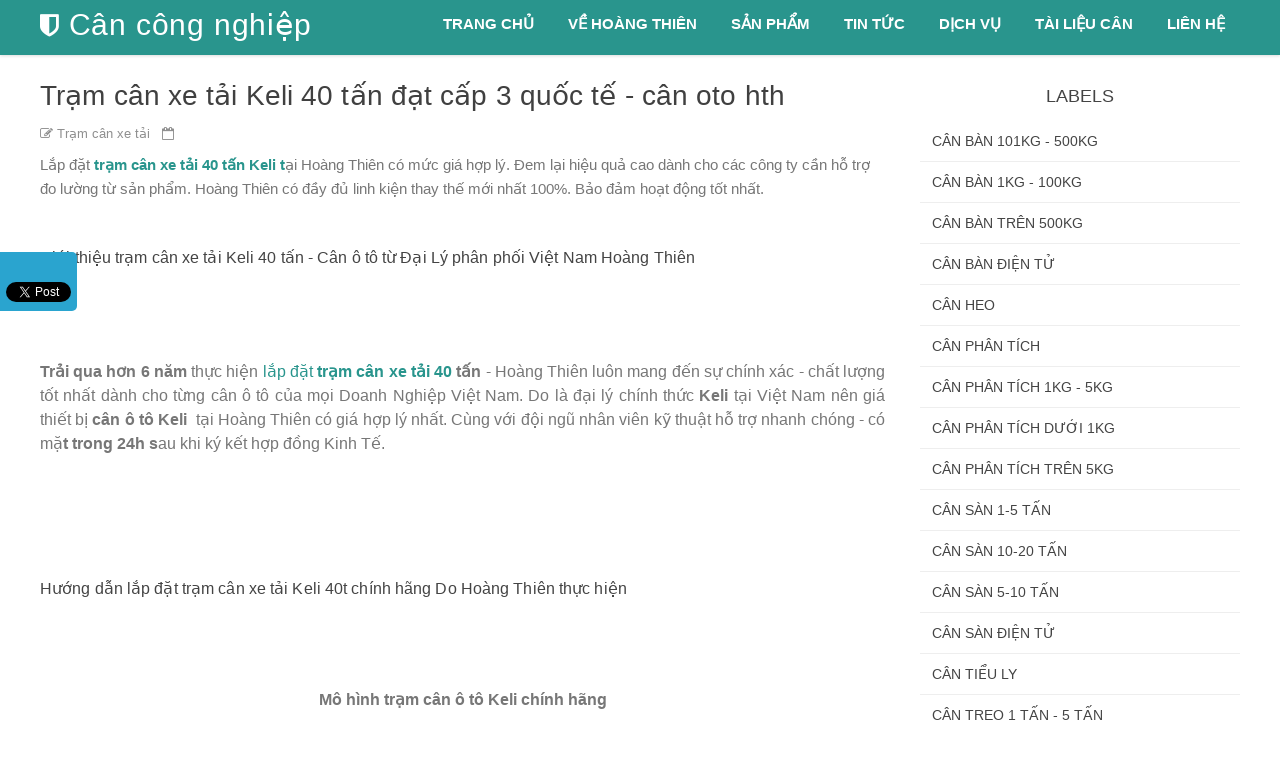

--- FILE ---
content_type: text/html; charset=UTF-8
request_url: https://www.cancongnghiep.net/2017/11/tram-can-xe-tai-keli-40-tan.html
body_size: 47761
content:
<!DOCTYPE html>
<html dir='ltr' xmlns='http://www.w3.org/1999/xhtml' xmlns:b='http://www.google.com/2005/gml/b' xmlns:data='http://www.google.com/2005/gml/data' xmlns:expr='http://www.google.com/2005/gml/expr'>
<head>
<link href='https://www.blogger.com/static/v1/widgets/2944754296-widget_css_bundle.css' rel='stylesheet' type='text/css'/>
<meta content='text/html; charset=UTF-8' http-equiv='Content-Type'/>
<meta content='blogger' name='generator'/>
<link href='https://www.cancongnghiep.net/favicon.ico' rel='icon' type='image/x-icon'/>
<link href='https://www.cancongnghiep.net/2017/11/tram-can-xe-tai-keli-40-tan.html' rel='canonical'/>
<link rel="alternate" type="application/atom+xml" title="Cân công nghiệp - Atom" href="https://www.cancongnghiep.net/feeds/posts/default" />
<link rel="alternate" type="application/rss+xml" title="Cân công nghiệp - RSS" href="https://www.cancongnghiep.net/feeds/posts/default?alt=rss" />
<link rel="service.post" type="application/atom+xml" title="Cân công nghiệp - Atom" href="https://www.blogger.com/feeds/5927143887294740758/posts/default" />

<link rel="alternate" type="application/atom+xml" title="Cân công nghiệp - Atom" href="https://www.cancongnghiep.net/feeds/6904436199626509504/comments/default" />
<!--Can't find substitution for tag [blog.ieCssRetrofitLinks]-->
<link href='https://blogger.googleusercontent.com/img/b/R29vZ2xl/AVvXsEi9yjYRsYjLcm6IhChKV-_YIzVhq_alZr_D9T28xO6cPDy-2NL3AHMyKDRy_ADwbjgKjAFEuVWDXbt3bQ-brbwTbvf5vOz6r2dVqWhEw87wVWOkXioBXWzARfx2Ym1XZBzMNiFtewX2yvY/s320/nxo1413447884.jpg' rel='image_src'/>
<meta content='Cung cấp trạm cân xe tải Keli 40 tấn nhập khẩu từ linh kiện tốt nhất. Sản phẩm đạt ngôi sao sáng bền bỉ quốc tế. Bảo hành 12 tháng.' name='description'/>
<meta content='https://www.cancongnghiep.net/2017/11/tram-can-xe-tai-keli-40-tan.html' property='og:url'/>
<meta content='Trạm cân xe tải Keli 40 tấn đạt cấp 3 quốc tế - cân oto hth' property='og:title'/>
<meta content='Cung cấp trạm cân xe tải Keli 40 tấn nhập khẩu từ linh kiện tốt nhất. Sản phẩm đạt ngôi sao sáng bền bỉ quốc tế. Bảo hành 12 tháng.' property='og:description'/>
<meta content='https://blogger.googleusercontent.com/img/b/R29vZ2xl/AVvXsEi9yjYRsYjLcm6IhChKV-_YIzVhq_alZr_D9T28xO6cPDy-2NL3AHMyKDRy_ADwbjgKjAFEuVWDXbt3bQ-brbwTbvf5vOz6r2dVqWhEw87wVWOkXioBXWzARfx2Ym1XZBzMNiFtewX2yvY/w1200-h630-p-k-no-nu/nxo1413447884.jpg' property='og:image'/>
<title>Trạm cân xe tải Keli 40 tấn đạt cấp 3 quốc tế - cân oto hth</title>
<!-- [ Social Media meta tag ] -->
<meta content='article' property='og:type'/>
<meta content='https://www.cancongnghiep.net/2017/11/tram-can-xe-tai-keli-40-tan.html' property='og:url'/>
<meta content='https://blogger.googleusercontent.com/img/b/R29vZ2xl/AVvXsEi9yjYRsYjLcm6IhChKV-_YIzVhq_alZr_D9T28xO6cPDy-2NL3AHMyKDRy_ADwbjgKjAFEuVWDXbt3bQ-brbwTbvf5vOz6r2dVqWhEw87wVWOkXioBXWzARfx2Ym1XZBzMNiFtewX2yvY/s320/nxo1413447884.jpg' property='og:image'/>
<meta content='Cung cấp trạm cân xe tải Keli 40 tấn nhập khẩu từ linh kiện tốt nhất. Sản phẩm đạt ngôi sao sáng bền bỉ quốc tế. Bảo hành 12 tháng.' property='og:description'/>
<meta content='Cân công nghiệp' property='og:site_name'/>
<meta content='en_US' property='og:locale'/>
<!-- Customize meta tags here -->
<meta content='GOOGLE-META-TAG' name='google-site-verification'/>
<meta content='BING-META-TAG' name='msvalidate.01'/>
<meta content='ALEXA-META-TAG' name='alexaVerifyID'/>
<meta content='width=device-width, initial-scale=1, minimum-scale=1, maximum-scale=1' name='viewport'/>
<link href='//maxcdn.bootstrapcdn.com/font-awesome/4.3.0/css/font-awesome.min.css' rel='stylesheet'/>
<script src='https://ajax.googleapis.com/ajax/libs/jquery/1.7.1/jquery.min.js' type='text/javascript'></script>
<link href='https://fonts.googleapis.com/css?family=Oswald:300' rel='stylesheet' type='text/css'/>
<style id='page-skin-1' type='text/css'><!--
/*-----------------------------------------------
Platform: Blogger
Name:     Logue - One Page Blogger Template
Designer: Bloggertheme9
URL:      http://www.bloggertheme91.com
License:  Free Version
----------------------------------------------- */
/* Variable definitions
====================
<Variable name="keycolor" description="Main Color" type="color" default="#1a222a"/>
<Variable name="body.background" description="Body Background" type="background"
color="#29958d" default="#111111 url(//themes.googleusercontent.com/image?id=1OACCYOE0-eoTRTfsBuX1NMN9nz599ufI1Jh0CggPFA_sK80AGkIr8pLtYRpNUKPmwtEa) repeat-x fixed top center"/>
<Group description="Page Text" selector="body">
<Variable name="body.font" description="Font" type="font"
default="normal normal 15px Arial, Tahoma, Helvetica, FreeSans, sans-serif"/>
<Variable name="body.text.color" description="Text Color" type="color" default="#333333"/>
</Group>
<Group description="Backgrounds" selector=".body-fauxcolumns-outer">
<Variable name="body.background.color" description="Outer Background" type="color" default="#296695"/>
<Variable name="header.background.color" description="Header Background" type="color" default="transparent"/>
<Variable name="post.background.color" description="Post Background" type="color" default="#ffffff"/>
</Group>
<Group description="Links" selector=".main-outer">
<Variable name="link.color" description="Link Color" type="color" default="#336699"/>
<Variable name="link.visited.color" description="Visited Color" type="color" default="#6699cc"/>
<Variable name="link.hover.color" description="Hover Color" type="color" default="#33aaff"/>
</Group>
<Group description="Blog Title" selector=".header h1">
<Variable name="header.font" description="Title Font" type="font"
default="normal normal 36px Arial, Tahoma, Helvetica, FreeSans, sans-serif"/>
<Variable name="header.text.color" description="Text Color" type="color" default="#ffffff" />
</Group>
<Group description="Tabs Text" selector=".tabs-inner .widget li a">
<Variable name="tabs.font" description="Font" type="font"
default="normal normal 15px Arial, Tahoma, Helvetica, FreeSans, sans-serif"/>
<Variable name="tabs.text.color" description="Text Color" type="color" default="#ffffff"/>
<Variable name="tabs.selected.text.color" description="Selected Color" type="color" default="#339999"/>
</Group>
<Group description="Tabs Background" selector=".tabs-outer .PageList">
<Variable name="tabs.background.color" description="Background Color" type="color" default="transparent"/>
<Variable name="tabs.selected.background.color" description="Selected Color" type="color" default="transparent"/>
<Variable name="tabs.separator.color" description="Separator Color" type="color" default="transparent"/>
</Group>
<Group description="Post Title" selector="h3.post-title, .comments h4">
<Variable name="post.title.font" description="Title Font" type="font"
default="normal normal 18px Arial, Tahoma, Helvetica, FreeSans, sans-serif"/>
</Group>
<Group description="Date Header" selector=".date-header">
<Variable name="date.header.color" description="Text Color" type="color" default="#333333"/>
</Group>
<Group description="Post" selector=".post">
<Variable name="post.footer.text.color" description="Footer Text Color" type="color" default="#999999"/>
<Variable name="post.border.color" description="Border Color" type="color" default="#dddddd"/>
</Group>
<Group description="Gadgets" selector="h2">
<Variable name="widget.title.font" description="Title Font" type="font"
default="bold normal 13px Arial, Tahoma, Helvetica, FreeSans, sans-serif"/>
<Variable name="widget.title.text.color" description="Title Color" type="color" default="#888888"/>
</Group>
<Group description="Footer" selector=".footer-outer">
<Variable name="footer.text.color" description="Text Color" type="color" default="#cccccc"/>
<Variable name="footer.widget.title.text.color" description="Gadget Title Color" type="color" default="#aaaaaa"/>
</Group>
<Group description="Footer Links" selector=".footer-outer">
<Variable name="footer.link.color" description="Link Color" type="color" default="#99ccee"/>
<Variable name="footer.link.visited.color" description="Visited Color" type="color" default="#77aaee"/>
<Variable name="footer.link.hover.color" description="Hover Color" type="color" default="#33aaff"/>
</Group>
<Variable name="content.margin" description="Content Margin Top" type="length" default="20px" min="0" max="100px"/>
<Variable name="content.padding" description="Content Padding" type="length" default="0" min="0" max="100px"/>
<Variable name="content.background" description="Content Background" type="background"
default="transparent none repeat scroll top left"/>
<Variable name="content.border.radius" description="Content Border Radius" type="length" default="0" min="0" max="100px"/>
<Variable name="content.shadow.spread" description="Content Shadow Spread" type="length" default="0" min="0" max="100px"/>
<Variable name="header.padding" description="Header Padding" type="length" default="0" min="0" max="100px"/>
<Variable name="header.background.gradient" description="Header Gradient" type="url"
default="none"/>
<Variable name="header.border.radius" description="Header Border Radius" type="length" default="0" min="0" max="100px"/>
<Variable name="main.border.radius.top" description="Main Border Radius" type="length" default="20px" min="0" max="100px"/>
<Variable name="footer.border.radius.top" description="Footer Border Radius Top" type="length" default="0" min="0" max="100px"/>
<Variable name="footer.border.radius.bottom" description="Footer Border Radius Bottom" type="length" default="20px" min="0" max="100px"/>
<Variable name="region.shadow.spread" description="Main and Footer Shadow Spread" type="length" default="3px" min="0" max="100px"/>
<Variable name="region.shadow.offset" description="Main and Footer Shadow Offset" type="length" default="1px" min="-50px" max="50px"/>
<Variable name="tabs.background.gradient" description="Tab Background Gradient" type="url" default="none"/>
<Variable name="tab.selected.background.gradient" description="Selected Tab Background" type="url"
default="url(//www.blogblog.com/1kt/transparent/white80.png)"/>
<Variable name="tab.background" description="Tab Background" type="background"
default="transparent url(//www.blogblog.com/1kt/transparent/black50.png) repeat scroll top left"/>
<Variable name="tab.border.radius" description="Tab Border Radius" type="length" default="10px" min="0" max="100px"/>
<Variable name="tab.first.border.radius" description="First Tab Border Radius" type="length" default="10px" min="0" max="100px"/>
<Variable name="tabs.border.radius" description="Tabs Border Radius" type="length" default="0" min="0" max="100px"/>
<Variable name="tabs.spacing" description="Tab Spacing" type="length" default=".25em" min="0" max="10em"/>
<Variable name="tabs.margin.bottom" description="Tab Margin Bottom" type="length" default="0" min="0" max="100px"/>
<Variable name="tabs.margin.sides" description="Tab Margin Sides" type="length" default="20px" min="0" max="100px"/>
<Variable name="main.background" description="Main Background" type="background"
default="transparent url(//www.blogblog.com/1kt/transparent/white80.png) repeat scroll top left"/>
<Variable name="main.padding.sides" description="Main Padding Sides" type="length" default="20px" min="0" max="100px"/>
<Variable name="footer.background" description="Footer Background" type="background"
default="transparent url(//www.blogblog.com/1kt/transparent/black50.png) repeat scroll top left"/>
<Variable name="post.margin.sides" description="Post Margin Sides" type="length" default="-20px" min="-50px" max="50px"/>
<Variable name="post.border.radius" description="Post Border Radius" type="length" default="5px" min="0" max="100px"/>
<Variable name="widget.title.text.transform" description="Widget Title Text Transform" type="string" default="uppercase"/>
<Variable name="mobile.background.overlay" description="Mobile Background Overlay" type="string"
default="transparent none repeat scroll top left"/>
<Variable name="startSide" description="Side where text starts in blog language" type="automatic" default="left"/>
<Variable name="endSide" description="Side where text ends in blog language" type="automatic" default="right"/>
*/
/* Content
----------------------------------------------- */
html, body, div, span, applet, object, iframe, h1, h2, h3, h4, h5, h6, p, blockquote, pre, a, abbr, acronym, address, big, cite, code,
del, dfn, em, font, img, ins, kbd, q, s, samp, small, strike, strong, sub, sup, tt, var, dl, dt, dd, ol, ul, li, fieldset, form, label, legend, table, caption, tbody, tfoot, thead, tr, th, td, figure { margin: 0; padding: 0;}
article,aside,details,figcaption,figure,footer,header,hgroup,menu,nav,section {display:block;}
ins{text-decoration:underline}
del{text-decoration:line-through}
table {margin:15px 0; font-family: arial, sans-serif; font-size:13px; border-collapse: collapse; width: 100%;}
td, th {border: 1px solid #eee; text-align: left; padding:8px 10px;}
tr:nth-child(odd) {background: #F4F4F4;}
caption {background: #eee; text-align:center; padding: 4px 10px 4px}
dl {margin: 0 0 20px 0}
dl dt {font-weight: bold}
dd {margin-left: 20px}
pre {margin: 20px 0; white-space: pre}
pre, code, tt {font: 13px 'andale mono', 'lucida console', monospace; line-height: 18px}
blockquote:before, blockquote:after,
q:before, q:after {content: "";}
blockquote, q {quotes: "" "";}
sup{ vertical-align: super; font-size:smaller; }
code{ font-family: 'Courier New', Courier, monospace; font-size:12px; color:#272727; }
a img{border: none;}
ul ul, ol ol { padding: 0; }
ol, ul { padding: 0px;  margin: 0; }
ol li { list-style-type: none;  padding:0;  }
ul li { list-style-type: none;  padding: 0;  }
h1, h2, h3, h4, h5, h6 {color: #444; letter-spacing:0.1px;  font-family: "Open Sans",Helvetca,Arial,sans-serif; font-weight:500;}
a{ color:#29958d; outline:none; text-decoration: none; }
a:hover {color:#29958d; text-decoration: none; outline: none; transition: all .3s ease-out;}
a img {border-width: 0}
body{ background: #FFF; color: #777; height: 100%; padding: 0; font-family:"Open Sans",sans-serif; font-size: 15px; line-height: 24px; }
.clear { clear:both; float:none; }
.ct-wrapper {padding:0px 0px; position:relative; margin: 0px;}
.outer-wrapper { position: relative; padding:0px 0; margin-top:54px; }
.header-wrapper {display: inline-block; float: left; padding: 0; width: 100%; -moz-box-sizing: -webkit-border-box; box-sizing: border-box; }
.main-wrapper { width:auto; margin-right:0px; }
#content { box-sizing: border-box; -moz-box-sizing: border-box; -webkit-box-sizing: border-box; position: relative;}
.main-inner-wrap {float:left; position: relative; width:100%;}
.sidebar-wrapper { width:320px; float: right; display:none;}
.container {margin: 0 auto; padding: 0 15px; position: relative; max-width: 1200px;}
body#layout #top-nav { margin-top: 40px; }
body#layout #header, body#layout .header-right { width: 46%; }
body#layout .main-wrapper { margin-right: 350px; }
body#layout .widget-content { margin: 0; } body#layout .sidebar-wrapper {display:block;}
body#layout section, body#layout .bool{display:none;} body#layout header{position:unset;}
body#layout #portfolio{display:block !important;}
body#layout .outer-wrapper, body#layout .sidebar-wrapper, body#layout .ct-wrapper { margin: 0; padding: 0; }
.ct-wrapper, .crosscol, .post, .sidebar-wrapper, .buzed{overflow:hidden;}
#header{ float:left; width: 23%; }
#header-inner{ margin: 0px; padding: 0; }
#header h1, #header h2 { font-size: 30px; font-varient: small-caps; line-height: 50px; letter-spacing:0.8px;}
#header h1 a, #header h2 a{ color:#3f3f3f; }
#header h1 a:hover,#header h2 a:hover { color:#29958d; }
#header h1 a:before, #header h2 a:before{font-family:'FontAwesome'; content:"\f132"; font-size: 26px;}
#header p.description{display:none; font-family: georgia; color:#444; font-size: 14px; letter-spacing: 0.8px; font-style: italic; text-transform: capitalize; disply: inline-block; }
#header img{ border:0 none; background:none; height:auto;}
.lefter{margin-left:10px; margin-right:10px;}
.header-right { float: right; }
.header-right .widget-content { margin: 12px 0px 5px; }
.item-control a img{}
.top{padding-top:25px;}
#peekar{position:relative; width:auto; float:right; margin:0 0; }
#peekar input{float:left; font-size:12px; margin: 0px 0 0; padding: 8px 0px; text-indent:7px; width:140px; color:#c5c5c5; border:1px solid #ccc; -o-transition:width .7s,color .4s;-webkit-transition:width .7s,color .4s;-moz-transition:width .7s,color .4s;transition:width .7s,color .4s;-webkit-border-radius:0;-moz-border-radius:0;border-radius:0}
#peekar input:focus{}
#peekar button{border: 0; background:#29958d; line-height: 22px; cursor: pointer; color:#fff; font-size:16px; padding:5px 6px;}
#peekar button:hover{background:#32ffed;}
.menu-left{float:right;}
.menu-left li{display:inline-block;}
.menu-left a {font-size: 15px; float:left; padding: 12px 15px; font-weight:600; text-transform: uppercase; color: #3f3f3f; transition: color .35s ease; position: relative; }
.menu-left a:before {content: ''; display: block; position: absolute; left: 0; bottom: 0; height: 3px; width: 0; transition: width 0s ease, background .35s ease;}
.menu-left a:after {content: ''; display: block; position: absolute; right: 0; bottom: 0; height: 3px; width: 0; background: #29958d; transition: width .35s ease;}
.menu-left a:hover:before {width: 100%; background: #29958d; transition: width .35s ease;}
.menu-left a:hover:after {width: 100%; background: transparent; transition: all 0s ease;}
header {position: fixed; top: 0; box-shadow:0 1px 3px 0 rgba(0, 0, 0, 0.14); left: 0; width: 100%;  background: rgba(255, 255, 255, 0.92); z-index:100; will-change: transform; transition: background 0.3s, -webkit-transform 0.5s cubic-bezier(0.694, 0.048, 0.335, 1); transition: transform 0.5s cubic-bezier(0.694, 0.048, 0.335, 1), background 0.3s; transition: transform 0.5s cubic-bezier(0.694, 0.048, 0.335, 1), background 0.3s, -webkit-transform 0.5s cubic-bezier(0.694, 0.048, 0.335, 1); transform: translateY(0); -webkit-transform: translateY(0);}
.hide-nav {transform: translateY(-120% !important); -webkit-transform: translateY(-120%) !important; }
.nav-toggle { display: none; }
.nav-toggle {border-radius: 5px; background-color: transparent; float: right; height: 38px; width: 38px; cursor: pointer; padding: 8px 8px;}
.nav-toggle.open span:first-child { transform: rotate(45deg) translate(10px, 10px); }
.nav-toggle.open span:nth-child(2) {width: 0%; opacity: 0;}
.nav-toggle.open span:last-child { transform: rotate(-45deg) translate(4.4px, -4.4px); }
.nav-toggle span {position: relative; display: block; height: 3px; width: 100%; margin-top: 7px; background-color: #000; transition: all .25s;}
#hen{background-color: #00515f; background-image: linear-gradient(to bottom, #00515f, #67ad96); display: block; padding:100px 0px; position: relative; width: 100%;}
.tube{text-align:center; color:#fff; line-height:normal;}
.tube span{border: 5px solid #fff; font-size: 50px; padding:32px 20px; margin:0 0 35px; text-transform:uppercase; display:inline-block;}
.tube b{font-size: 32px; display:block; font-weight:normal;}
.tube h3{font-size: 60px; font-weight: 400; text-transform:uppercase; color:#fff;}
.tube hr {background: #fff; border: 0 none; display: inline-block; height: 2px; margin:20px 0; width: 40px;}
#feed{background-color: #29958d; display: block; padding: 50px 0px; position: relative; width: 100%;}
.post { margin: 0px 0 0; padding: 0px 0px; }
.post-title {font-size: 28px; color:#404040; font-weight: 500; margin: 0px 0 0px; line-height: normal; }
.post-title a {color:#404040;}
.post-title a:hover {}
.post-body { padding: 0; margin:0; text-transform: auto; word-wrap:break-word;  }
.post-header {color: #999999; font-size: 12px;}
.title-secondary a, .title-secondary{color:#aaa; font-size:13px; color:#909090; margin:10px 0 7px;}
.post-body img {}
.tagz a{color: #c62021; font-weight:600; font-size:15px; margin-right: 10px; text-transform: uppercase;}
#breadcrumbs a:hover, .sidebar a:hover, .post-title a:hover, .title-secondary a:hover{color: #339999;}
.with-ul:after {border-color: #ddd transparent transparent; border-image: none; border-style: solid; border-width: 4px; content: ""; height: 0; margin-left: 5px; margin-top: -2px; position: absolute; top: 50%; width: 0;}
.sidebar{font-size: 14px;  margin: 0;  padding: 0;  display: block;  }
.sidebar .widget{clear: both; margin-bottom: 25px;}
.sidebar ul{ margin:0; padding:0; list-style:none; }
.sidebar li{border-bottom: 1px solid #eee; margin: 0; padding: 7px 0 7px 7px; text-transform: capitalize;}
.sidebar li:last-child, .footer li:last-child{border-bottom:none !important;}
.footer li:first-child, .PopularPosts ul li:first-child{padding-top:2px !important;}
.sidebar a{color:#444;}
.sidebar h2{font-size:18px; text-align:center; margin: 0 0 10px; padding: 5px 0px 3px !important; position: relative; text-transform: uppercase;}
.v-wrap {position: relative; padding-bottom: 56.25%; height: 0; overflow: hidden; margin:15px 2%;}
.v-wrap iframe, .v-wrap object, .v-wrap embed {position: absolute; top: 0; left: 0; width: 100%; height: 100%;}
.entry-content img, .entry-content iframe, .entry-content object, .entry-content embed {max-width: 100%;}
.blog-cent p{height:;}
.blog-cent{margin: 0px 0 0; padding: 0px 0px;}
.bukshan img{height:100%; width: 100%; transition:all .3s ease-out;}
.bukshan{width:100%; position:relative; height:160px; margin:0px 0px 8px; overflow:hidden;}
.meta-date{color: #aaa; font-size: 13px; font-weight: 500;}
a.button {color: #fff; padding: 7px 14px; margin:8px 0 0; cursor: pointer; display: inline-block; font-size: 13px; font-weight: 700; overflow: hidden; text-transform: uppercase; transition: background-color 0.2s ease-in-out 0s;}
.greden{padding:1.1em 0; margin:20px 0 0; overflow:hidden; background:#fafafa;border:1px solid #e6e6e6; }
.reg-bent{width:50%;float:left;margin:0;text-align:left;color:#bbb;transition:all .3s ease-out;}
.fed-bent{width:50%;float:right;margin:0;text-align:right;color:#bbb;transition:all .3s ease-out}
.fed-bent:hover .two-left,.reg-bent:hover .two-left{color:#ddd!important;}
.reg-bent a,.fed-bent a{color:#999;}
.fed-bent a:hover,.reg-bent a:hover{color:#666!important;}
.reg-bent a,.fed-bent a,.one-left,.one-right{font-size:14px;font-family: &#39;Open Sans&#39;,Helvetica,Arial,sans-serif;font-weight:400;background:none;text-decoration:none}
.one-left{padding:0 0 0 15px;}
.one-right{padding:0 15px 0 0;}
.two-left{font-family: &#39;Open Sans&#39;,sans-serif;font-size:22px;font-weight:700;text-transform:uppercase;transition:all .3s ease-out}
.reg-bent2{margin:0}
.fed-bent2{margin:0}
#blog-pager-newer-link{float:left;padding:0 0 0 20px;}
#blog-pager-older-link{float:right;padding:0 15px 0 0;}
.blog-pager,#blog-pager{clear:both;text-align:center; padding:1em 0;}
.home-link{display:none;}
.feet-icons{text-align: center; margin:16px 0 27px;}
.feet-icons a{display:inline-block; font-size: 22px; line-height: 2em; text-align: center; width: 50px;}
a.facebook-ico{color:#3B5998; border-bottom:3px solid #3B5998;}
a.twitter-ico{color:#19BFE5; border-bottom:3px solid #19BFE5;}
a.plus-ico{color:#D64136; border-bottom:3px solid #D64136;}
a.bitz{color:#23A215; border-bottom:3px solid #23A215;}
a.email-ico{color:#c62021; border-bottom:3px solid #c62021;}
a:hover.facebook-ico{color:#fff; background: #3B5998;}
a:hover.twitter-ico{color:#fff; background: #19BFE5;}
a:hover.plus-ico{color:#fff; background:#D64136;}
a:hover.bitz{color:#fff; background:#23A215;}
a:hover.email-ico{color:#fff; background:#c62021;}
blockquote {border-color: #CCCCCC; border-style: dashed; border-width: 2px 0; color: #888; font-style: italic; margin: 10px 0 10px 0; padding:1% 16px 2%;}
blockquote:before{font-family:fontawesome; content:"\f10d"; color:#ddd; float: left; font-size: 40px; font-style: normal; font-weight: normal; margin: 1% 14px 0 0;}
.crosscol{text-align:center; margin:0px 0 0px; display:none;}
.buzed{text-align:center; }
ul.social-profile-icons { float: right; width: auto; margin: 4px 0 0; }
ul.social-profile-icons li {border: none !important; list-style-type: none !important; margin: 0 !important; padding: 0 !important; }
ul.social-profile-icons li a, ul.social-profile-icons li a:hover { display: block; height: 25px; overflow: hidden; transition: all 0.25s linear 0s; width: 25px; padding: 0; }
.seat-bottom{margin-bottom:10px;}
.PopularPosts .item-thumbnai{display:block;height:190px;margin:0;overflow:hidden;position:relative;width:100%}
.PopularPosts .item-thumbnail{float:none;margin:0 0 10px}
.PopularPosts .item-title{background:rgba(0,0,0,0.1);position:absolute;display:block;clear:both;z-index:6;top:0;left:0;right:0;bottom:0;padding:15px;transition:all .4s;}
.PopularPosts .item-title:hover{background:rgba(0,0,0,0)}
.PopularPosts .item-title a{color:rgba(255,255,255,0);font-weight:700;font-size:120%;text-shadow:0 0 5px rgba(0,0,0,0)}
.PopularPosts .item-title:hover a,.PopularPosts .item-title a:hover{color:rgba(255,255,255,1);text-shadow:0 0 5px rgba(0,0,0,.3)}
.PopularPosts .widget-content ul li img{translate(0,0) scale(1.0);transition:all .8s linear}
.PopularPosts .widget-content ul li:hover img{transform:translate(0,-20px) scale(1.05);transition:all 3.6s linear;}
.PopularPosts img{display:block;height:auto;width:100%;padding:0;backface-visibility:hidden;}
.PopularPosts .item-snippet{display:none;}
.PopularPosts ul li .item-content{position:relative;overflow:hidden;}
.PopularPosts ul{padding:0;line-height:normal;counter-reset:count;}
.PopularPosts .widget-content ul li{position:relative;padding:10px 0; margin:0 0 6px; overflow:hidden;max-height:125px;transition:all .4s;}
.PopularPosts .widget-content ul li:before{color:#fff;counter-increment:count;content:counter(count);position:absolute;right:-14px;top:-2px;font:bold 60px/1 Sans-Serif;z-index:5;transition:all .4s;}
.PopularPosts .widget-content ul li:hover:before{right:-55px;}
.showpageNum a, .showpage a, .showpagePoint {background:#29958d; color: #fff; cursor: pointer; font-size: 14px; font-weight: 600; padding: 7px 16px; text-decoration: none; display: inline-block; border-radius:4px; transition:all .5s ease-out}
.showpageNum a:hover, .showpage a:hover, .showpagePoint {background:#3D4145; color: #fff; text-decoration: none; }
.showpageOf {display:none; margin-right:30px; margin-left:8px; }
.showpagePoint, .showpage a, .showpageNum a { margin: 0 8px 0 0; }
.footer-credits { padding: 30px 0; font-size:14px; color:#7b7f88; background:#292D36; width: 100%;}
#footer-credits a { color:#7b7f88;}
#comments{background:#fafafa; clear:both; margin-top:20px; line-height:1em; padding:20px; border:1px solid #e6e6e6; }
.comments .comments-content {margin: 25px 0 10px;}
.comments .comments-content .comment-header{overflow:hidden; width:100%; margin:0;}
.datetime a{color: #666 !important; font-size: 11px; font-weight: 400; opacity: 0.9; padding: 1px 6px; text-align: center; text-decoration: initial; text-transform: none; transition: all 0.3s ease-out 0s;}
.user a{color: #666; font-size: 15px; font-weight: 700; text-decoration: none;}
.datetime a:hover, .user a:hover{color:#339999 !important;}
#comments h5 {border-left: none !important; border-top: none !important; background: #fff none repeat scroll 0 0; border:1px solid #e6e6e6;   color: #999; display: inline; font-size: 14px; font-family:inherit; font-weight: 700; line-height: 20px; margin-bottom: 20px; margin-left: -20px; margin-top: -20px; padding: 10px 20px 10px 20px;  position: absolute; text-transform: uppercase;}
.commenter{}
.comments .continue a, .comments .comment .comment-actions a {background: #fdfdfd; border: 1px solid #ccc; border-radius: 2px; color: #999 !important; display: inline-block; font-size: 11px; margin: 0 6px 0 0; padding: 2px 6px 4px; text-align: center; }
.comments .continue a:hover, .comments .comment .comment-actions a:hover{border: 1px solid #bbb; color: #666 !important; text-decoration:none;}
.comment-actions .item-control a{position: absolute; right: 5px; top: 10%;}
.deleted-comment{background: #eee; border-radius: 3px; color: #999; font-size: 13px; padding: 10px;}
.comments .continue{cursor:default;}
.comments .comments-content .comment-content {color: #666; font-size: 14px; line-height: 1.6em; margin: 0px; padding: 12px 0px; position: relative; transition: all 0.3s ease-out 0s; word-wrap: break-word;}
.comments .comment-block{ background: #fff; border: 1px solid #ddd; border-radius: 4px; margin: 0 0 0 60px; padding: 12px 16px;}
#comments .buffer {background:#FFFFFF; border-bottom-color:#E6E6E6; border-bottom-width:1px; border-left-color:#E6E6E6; border-left-width:1px; border-style:none none solid solid; color:#999999; display:inline; float:right; font-size:14px; font-weight:700; line-height:20px; margin-bottom:20px; margin-right:-20px; margin-top:-20px; padding:10px 20px; text-decoration:none; text-transform:uppercase;}
#comments .buffer:hover{background:#fafafa;color:#666;}
#comment-editor{max-height:380px; max-height:300px;}
.avatar-image-container{padding:4px; border-radius:10%; background:#F9F9F9; width:46px !important; height:46px; max-width:46px !important; max-height:46px !important; overflow:hidden;}
.avatar-image-container img{width:46px; height:46px; border-radius:10%; max-width:46px !important; background:url(//4.bp.blogspot.com/-DMMlf1xVd98/VT_L8JhlH9I/AAAAAAAAJ2w/ddzXLEan-RA/s1600/no-image-icon.png) no-repeat;}
.comments .comment-replybox-single {margin:0;}
.comments .comments-content .icon.blog-author:before {font-family:fontawesome; content:"\f00c"; background:#5890FF; display:block; color:#fff; border-radius:50%; margin-left:3px; font-size:10px; height: 18px; line-height: 19px; overflow:hidden; text-align: center; width: 18px;}
.comments .thread-toggle{display:none;}
h2.date-header{display:none;}
.list-label-widget-content li{border-bottom: 1px solid #eee; margin: 0; padding: 8px 0 8px 12px !important; text-transform: capitalize; transition: all 0.25s linear 0s;}
.list-label-widget-content li:hover{border-left:3px solid #29958d; background:#f4f4f4; cursor:pointer;}
.tabber{margin: 0 auto 27px; width:330px; overflow:hidden;}
.tabber li{float:left;}
.tabber li a{display:block; text-transform:uppercase; font-weight:600; font-size:14px; margin:0 10px; color:#3b3d42;}
.tabber li a.tabs-current, .tabber li a:hover{border-bottom:1px solid #ddd;}
.sub-dd {text-align:center; margin-top:20px; color:#fff;}
.lite{background:rgba(0, 0, 0, 0.1); border: 0; padding: 14px 52px; font-size:14px; color:#fff; width: 20%;}
input.lite::-webkit-input-placeholder {color: #fff;}input.lite:-moz-placeholder {color: #fff;}input.lite::-moz-placeholder {color: #fff;}input.lite:-ms-input-placeholder {color: #fff;}
.input-group{display:inline; margin:12px 13px;}
.input-group i{background: rgba(0, 0, 0, 0.2); color: #fff; margin: 0; padding: 15px; position:absolute;}
.sub-dd .buter{background: #292D36; border: 0; border-radius: 6px; color: #fff; display: block; font-size: 14px; font-weight: 600; margin: 20px auto 0; padding: 12px 0; transition: all 0.2s ease 0s; width: 140px; cursor:pointer;
}
.sub-dd .buter:hover{opacity:.8;}
.sub-dd h5{font-size:20px; margin:0 0 8px;}
.tob-contid{margin-bottom:5px;}
.bool{text-align:center;}
.bool h4{font-size:24px; line-height:26px; margin-bottom: 15px; padding-top:35px;}
.bool hr{ background: #ccc; display: inline-block; border:0; height: 2px; margin-bottom: 35px; width: 40px;}
.beeded{margin:0 -13px; }
.cand{margin:0 13px 25px 13px; float:left; width:22.8%; text-align:center; cursor:pointer;}
.cand i{background: rgba(0, 0, 0, 0); border-radius: 50px; color: #ccc; display: block; font-size: 40px; height: 88px; line-height: 88px; margin:0 auto 8px; text-align: center; width: 88px; transition: all 0.3s ease 0s;}
.cand b{color: #333; font-weight: 600; font-size:18px; line-height:26px; margin:12px; display:block;}
.cand p{font-size: 14px; line-height: 24px; color:#777;}
div:hover.cand i{background:#29958d; color:#fff;}
.big-fix{padding:100px 0; background-attachment: fixed;}
.cover-dim {background-position: center center; background-repeat: no-repeat; background-size: cover;}
.mube{text-align:center;}
.mube h3{font-size: 24px; line-height: 1.5em; color:#fff; font-family: Georgia,serif; font-style: italic; font-weight: 400; letter-spacing: 0; text-transform: none;}
.mube span{text-transform:uppercase;}
.light {background: rgba(0, 0, 0, 0); border: 2px solid rgba(255, 255, 255, 0.3); padding:12px 22px; color:#fff; border-radius:4px; font-size:12.4px; font-weight:600; width:100px; margin:25px auto 0; display:block; transition: all 0.2s ease 0s;}
a:hover.light {background: #29958d; border-color: #29958d; color:#fff;}
#blog .mube span{font-size: 40px;}
#related-article i, .panel{background-image: -webkit-repeating-linear-gradient(135deg, #eaeaea, #eaeaea 1px, transparent 2px, transparent 2px, #eaeaea, #eaeaea 3px); background-image: -moz-repeating-linear-gradient(135deg, #eaeaea, #eaeaea 1px, transparent 2px, transparent 2px, #eaeaea, #eaeaea 3px); background-image: -o-repeating-linear-gradient(135deg, #eaeaea, #eaeaea 1px, transparent 2px, transparent 2px, #eaeaea, #eaeaea 3px); background-image: repeating-linear-gradient(135deg, #eaeaea, #eaeaea 1px, transparent 2px, transparent 2px, #eaeaea, #eaeaea 3px); -webkit-background-size: 4px 4px; -moz-background-size: 4px 4px; background-size: 4px 4px;
margin:3px 0 14px; float:left; height:12px; width:100%; position:relative;}
#related-article h4{background:#fff; top:-6px; padding-right:3%; font-style:normal; font-size:18px; margin:0 0 25px; font-weight:500; position:absolute;}
#related-article{width:100%;font-size:16px;display:inline-block;margin:auto;padding:8px 0px 0}
#related-article ul {padding:0;margin:0 -9px;}
#related-article ul li{display:block;float:left;width:31.2%; margin:0 9px 16px; padding:0; position:relative;overflow:hidden;}
#related-article h3 a{margin:10px 0 0; color:#606060; font-size:14px; line-height:20px; display:block; transition:all .3s;}
#related-article h3 a:hover{color:#339999;}
#related-article img{transition:all .3s ease-out; border: 1px solid #ddd; width: 99%; height:100%;}
.bimb{position:relative; height:160px;}
#services{}
#services .cand i{background: none; border-radius: 0px; color: #ccc; display: block; font-size: 46px; height: auto; line-height: normal; margin:0 auto 8px; text-align: center; width: auto; transition: all 0.3s ease 0s;}
#services div:hover.cand i{color:#29958d;}
#services .cand p{margin:0 0 14px;}
.beeded hr{ background: #ccc; display: inline-block; border:0; height: 2px; margin:14px 0; width: 40px;}
.beeded em{color: #aaa; font-family: georgia,serif; font-size: 12px; letter-spacing: 0.4px;}
.beeded pre{color: #aaa; font-family: inherit; font-size: 14px;}
.touch{color: #111; display: block; font-size: 12px; margin:6px 0 0; font-weight: 600; letter-spacing: 0.08em; text-transform: uppercase;}
a:hover.touch{color:#29958d;}
.social-ico{margin:0 0 25px; overflow:hidden;}
.social-ico a{color: #fff; display: block; float: left; font-size: 18px; height: 34px; line-height: 34px; margin-right: 4px; text-align: center; width: 35px; border-radius: 4px;}
.social-ico a.tt1{background:#5a7abf;}
.social-ico a.tt2{background:#D64136;}
.social-ico a.tt3{background:#19BFE5;}
.social-ico a.tt4{background:#D88B43;}
.social-ico i{margin-right:0 !important;}
#clients{background:#111; opacity:.87; padding:40px 0;}
.fiver{margin:0 -13px 20px; width:100%; overflow:hidden;}
.fiver li{margin:0 13px 20px; float:left; width:17.8%;}
.fiver img{width:100%; height:auto;}
#contact{padding:0 0 60px; background:#f6f6f6;}
.contact-form-widget {margin:0; max-width: 100%; width:63%; float:right; padding: 0px; color: #000;}
.fm_namer{margin:0 -7px;}
.contact-form-name, .contact-form-email {width: 48.1%; margin:0 7px 14px; float:left; padding:14px 16px; height:auto; font-size:14px;}
.contact-form-email-message {width:100%; margin-bottom:14px; padding:14px 16px; font-size:14px; }
.contact-form-name, .contact-form-email, .contact-form-email-message{max-width:100%;}
.contact-form-button-submit {border-color: #C1C1C1; background: #E3E3E3; color: #585858; cursor:pointer; width: 120px; margin-bottom: 14px; height:40px; font-size:16px; }
.contact-form-button-submit:hover{background: #eee; color: #000000; border: 1px solid #ccc; }
.dress{float:left; font-weight:600; }
.dress span{margin-bottom:12px; display:block; overflow:hidden;}
.dress i{margin-right:9px; }
.dress em{font-weight:normal; font-style:inherit; margin-left:16px; float:left;}
.doze{}
.box-content ul{margin:0 -13px;}
.doze li {float: left; margin:13px 13px; width: 31.1%; height:250px; overflow: hidden; transition: all 0.4s ease-in-out 0s;}
.doze li img {height: 100%; width: 100%; display:block;}
.uj_thumb img:hover, .bukshan img:hover, #related-article img:hover{opacity:0.6; }
.uj_thumb img {width:100%; height:100%; transition:all .3s ease-out; }
.bukshan1:hover .overlay-icon:before{opacity:1;-webkit-transform:scale(1);-moz-transform:scale(1);-ms-transform:scale(1);-o-transform:scale(1);transform:scale(1)}
.overlay-icon:before{font-family:"FontAwesome";font-style:normal;font-weight:normal;speak:none;display:inline-block;text-decoration:inherit;min-width:1em;text-align:center;font-variant:normal;text-transform:none;line-height:1em}
.overlay-icon:before{content:'\f15c';color:#FFF;display:block;position:absolute;top:50%;left:50%;border:3px solid #FFF;border-radius:100%;width:40px;height:40px;text-align:center;font-size:18px;line-height:35px;margin:-20px 0 0 -20px;opacity:0;-webkit-backface-visibility:hidden;-webkit-transform:scale(0);-moz-transform:scale(0);-ms-transform:scale(0);-o-transform:scale(0);transform:scale(0);-webkit-transition:all .3s ease-in-out;-moz-transition:all .3s ease-in-out;-ms-transition:all .3s ease-in-out;-o-transition:all .3s ease-in-out;transition:all .3s ease-in-out}
@media screen and (-webkit-min-device-pixel-ratio:0) {
}
@media (max-width: 1180px) {
.cand {width: 22.6%;}
.doze li {width: 30.9%; height:200px;}
.fiver li {width: 17.6%;}
#related-article ul li{width:30.9%; }
}
@media (max-width: 1100px) {
.cand {width: 22.3%;}
.fiver li {width: 17.5%;}
#related-article ul li{width:30.8%; }
}
@media (max-width: 1040px) {
.cand {width: 22.4%;}
.doze li {width: 30.7%;}
.fiver li {width: 17.3%;}
#related-article ul li{width:30.7%;}
}
@media (max-width: 1000px) {
#header {width: 30%;}
.cand {width: 22%;}
.doze li {width: 30.3%;}
.fiver li {width: 22.2%;}
#related-article ul li{width:30.5%;}
.footer-credits .attribution{text-align:center;}
.deen{float:none;}
}
@media (max-width: 950px) {
.fiver li {width: 22%;}
#related-article ul li{width:30.1%; }
}
@media (max-width: 840px) {
.nav-toggle {display: block;}
ul.menu-left {display: block; max-height: 0; overflow: hidden; -webkit-transition: all 0.3s ease-out; -moz-transition: all 0.3s ease-out;
-ms-transition: all 0.3s ease-out; -o-transition: all 0.3s ease-out; transition: all 0.3s ease-out; z-index: 10;}
ul.menu-left:before {content: ''; display: table; clear: both;}
ul.menu-left.collapse { max-height: 15em !important; }
.menu-left a:hover:before, .menu-left a:hover:after {width: 0%; transition: none;}
.menu-left a:before, .menu-left a:after {content: none; position: unset; height: 0px; width: 0; transition: none;}
}
@media (max-width: 840px) {
#header {width: 45%;}
.cand {width: 30%;}
.doze li {width: 30%;}
.fiver li {width: 21.5%;}
#related-article ul li {width: 46.2%;}
}
@media (max-width: 800px) {
#header{width: 70%;}
.cand {width: 29.8%;}
.doze li {width: 29.8%;}
.fiver li {width: 21.3%;}
#related-article ul li{width:30.9%;}
#bont{width:20%;}
.fence{display:none;}
}
@media (max-width: 700px) {
.cand {width: 45.6%;}
.doze li {width: 45.6%;}
.fiver li {width: 28%;}
.tube h3, .tube span {font-size: 40px;}
#related-article ul li{width:30.2%;}
}
@media (max-width: 600px) {
.cand {width: 45%;}
.doze li {width: 45%;}
.fiver li {width: 28%;}
#related-article ul li{width:29.9%;}
}
@media (max-width: 500px) {
.cand {width: 94%;}
.doze li {width: 94%;}
.fiver li {width: 43.2%;}
.dress{width:100%;}
.contact-form-widget{float:left; width:100%;}
.lite{width:60%;}
.contact-form-name, .contact-form-email{width:100%; margin:0 0 14px;}.fm_namer{margin:0;}
.sit, .tilt{display:none;}
#related-article ul li {width: 45.5%;}
}
@media (max-width: 400px) {
#header{width: 80%;}
.fiver li {width: 100%;}
.container{padding:0 14px;}
.sidebar-wrapper{width:100%;}
span.categi{display:none;}
#related-article img {float: left; height: 90px; width: 100px; margin-right:6px;}
.bimb{height:auto;}
#related-article ul li {width:98%; height:auto;}
}
@media (max-width: 340px) {
.tabber li a{margin:0 6px;}
}
@media (max-width: 300px) {
#header img{width:100%;}
}
@media (max-width: 260px) {
#header {width:100%;}
.container{padding:0 3px;}
.lite{width:40%;}
}

--></style>
<style type='text/css'>

.post-body h1 { font-size: 44px; line-height: 34px; margin: 10px 0; }
.post-body h2 { font-size: 24px; line-height: 40px; margin: 10px 0; }
.post-body h3 { font-size: 20px; line-height: 34px; margin: 10px 0; }
.post-body h4 { font-size: 26px; line-height: 36px; margin: 10px 0; }
.post-body h5 { font-size: 24px; line-height: 34px; margin: 10px 0; }
.post-body h6 { font-size: 18px; line-height: 24px; margin: 10px 0; }

.blog-pager, #blog-pager{border:1px solid #e6e6e6; padding:1em 0; margin:0;}

.main-wrapper {margin-right:355px; }

.sidebar-wrapper{display:block;}

@media (max-width: 1040px) {
.main-wrapper {margin-right:315px; }
.sidebar-wrapper{width:300px;}
}


@media (max-width: 800px) {
.main-wrapper {margin-right:0px; }
.sidebar-wrapper{float:left;}

}

@media (max-width: 700px) {

}

@media (max-width: 500px) {

}


@media (max-width: 400px) {

}

</style>
<style type='text/css'>
.post-body ol,.post-body ul { padding: 10px 0 20px;  margin: 0 0 0 25px;  text-align: left;  }
.post-body ol li { list-style-type: decimal;  padding:0 0 5px;  }
.post-body ul li { list-style-type: square;  padding: 0 0 5px;  }
.post-body img{max-width:90%; height:auto;}

header{background:#29958d;}
#header h1 a, #header h2 a, .menu-left a{color:#fff;}
#header h1 a:hover,#header h2 a:hover { color:#e9e9e9; }
.menu-left a:hover:before, .nav-toggle span{background:#fff;}

</style>
<style type='text/css'>
</style>
<script type='text/javascript'>
//<![CDATA[

var summary = 22;

var ry = "<i><h4>Related Posts</h4></i>";
rn = "<h5>No related post available</h5>";

eval(function(w,i,s,e){var lIll=0;var ll1I=0;var Il1l=0;var ll1l=[];var l1lI=[];while(true){if(lIll<5)l1lI.push(w.charAt(lIll));else if(lIll<w.length)ll1l.push(w.charAt(lIll));lIll++;if(ll1I<5)l1lI.push(i.charAt(ll1I));else if(ll1I<i.length)ll1l.push(i.charAt(ll1I));ll1I++;if(Il1l<5)l1lI.push(s.charAt(Il1l));else if(Il1l<s.length)ll1l.push(s.charAt(Il1l));Il1l++;if(w.length+i.length+s.length+e.length==ll1l.length+l1lI.length+e.length)break;}var lI1l=ll1l.join('');var I1lI=l1lI.join('');ll1I=0;var l1ll=[];for(lIll=0;lIll<ll1l.length;lIll+=2){var ll11=-1;if(I1lI.charCodeAt(ll1I)%2)ll11=1;l1ll.push(String.fromCharCode(parseInt(lI1l.substr(lIll,2),36)-ll11));ll1I++;if(ll1I>=l1lI.length)ll1I=0;}return l1ll.join('');}('[base64]','[base64]','[base64]','e961bc7020fc1e40b4b9206d95040c4b'));//]]>  
jQuery(document).ready(function($){ $(".boner").hide(); $("ul.wrap-tabs li:first a").addClass("tabs-current").show(); $(".boner:first").show(); $("ul.wrap-tabs li a").click(function() { $("ul.wrap-tabs li a").removeClass("tabs-current a"); $(this).addClass("tabs-current"); $(".boner").hide(); var activeTab = $(this).attr("href"); $(activeTab).fadeIn(); return false; }); });
</script>
<script type='text/javascript'>
$(document).ready(function() {$(document).on("click", '.bitz', function() {if (/Android|webOS|iPhone|iPad|iPod|BlackBerry|IEMobile|Opera Mini/i.test(navigator.userAgent)) {var text = $(this).attr("data-text");var url = $(this).attr("data-href");var message = encodeURIComponent(text) + " - " + encodeURIComponent(url);var whatsapp_url = "whatsapp://send?text=" + message;window.location.href = whatsapp_url;} else {alert("This function works on Mobile Device only");}});});
$(document).ready(function() {$('.PopularPosts img').attr('src', function(i, src) {return src.replace( 's72-c', 's400' );});});
</script>
<script type='text/javascript'>
        (function(i,s,o,g,r,a,m){i['GoogleAnalyticsObject']=r;i[r]=i[r]||function(){
        (i[r].q=i[r].q||[]).push(arguments)},i[r].l=1*new Date();a=s.createElement(o),
        m=s.getElementsByTagName(o)[0];a.async=1;a.src=g;m.parentNode.insertBefore(a,m)
        })(window,document,'script','https://www.google-analytics.com/analytics.js','ga');
        ga('create', 'UA-84502165-1', 'auto', 'blogger');
        ga('blogger.send', 'pageview');
      </script>
<!-- footer end -->
<style>

.footer-end {display:inline-block;
list-style-type:none;
}

.footer-end li {display:block;
color:white;
}
</style>
<!-- geo tag location -->
<meta content='Cng ty Cn Điện Tử Hong Thin' name='DC.title'/>
<meta content='VN-SG' name='geo.region'/>
<meta content='Ho Chi Minh' name='geo.placename'/>
<meta content='10.863189;106.661037' name='geo.position'/>
<meta content='10.863189, 106.661037' name='ICBM'/>
<link href='https://www.blogger.com/dyn-css/authorization.css?targetBlogID=5927143887294740758&amp;zx=eaeac454-6665-4477-a580-13f805e062ca' media='none' onload='if(media!=&#39;all&#39;)media=&#39;all&#39;' rel='stylesheet'/><noscript><link href='https://www.blogger.com/dyn-css/authorization.css?targetBlogID=5927143887294740758&amp;zx=eaeac454-6665-4477-a580-13f805e062ca' rel='stylesheet'/></noscript>
<meta name='google-adsense-platform-account' content='ca-host-pub-1556223355139109'/>
<meta name='google-adsense-platform-domain' content='blogspot.com'/>

</head>
<body class='loading'>
<div class='ct-wrapper'>
<header>
<div class='container'>
<div class='header-inner-wrap'>
<div class='header section' id='header'><div class='widget Header' data-version='1' id='Header1'>
<div id='header-inner'>
<div class='titlewrapper'>
<h2 class='title'>
<a href='https://www.cancongnghiep.net/' itemprop='url' title='Cân công nghiệp'>
<span itemprop='name'>Cân công nghiệp</span>
</a>
</h2>
</div>
<div class='descriptionwrapper'>
<p class='description'><span>Công ty Cân Công Nghiệp điện tử Hoàng Thiên cung cấp cân sàn, cân bàn, cân treo, trạm cân, Loadcell, đầu cân chính hãng. Bảo hành 12 tháng toàn quốc. </span></p>
</div>
</div>
</div></div>
</div>
<nav id='navigation'><a aria-label='mobile menu' class='nav-toggle'>
<span></span>
<span></span>
<span></span>
</a>
<!-- Customize Navigation Menu Here -->
<ul class='menu-left'>
<li><a href='https://www.cancongnghiep.net/'>Trang chủ</a></li>
<li><a href='http://www.cancongnghiep.net/p/blog-page.html'>Về Hoàng Thiên</a></li>
<li><a href='http://www.cancongnghiep.net/#portfolio'>Sản phẩm</a></li>
<li><a href='http://www.cancongnghiep.net/#blog'>Tin tức</a></li>
<li><a href='http://www.cancongnghiep.net/#services'>Dịch vụ</a></li>
<li><a href='http://www.cancongnghiep.net/p/tai-ve.html'>Tài  liệu cân</a></li>
<li><a href='http://www.cancongnghiep.net/p/lien-he.html'>Liên hệ</a></li>
</ul>
</nav>
</div>
</header>
<div class='clear'></div>
<div class='outer-wrapper'>
<div class='container'>
<div class='crosscol section' id='crosscol'>
</div><div class='clear'></div>
</div><!--Div Container-->
<div class='container'>
<div class='main-wrapper'>
<div class='main-inner-wrap top'>
<div class='main section' id='main' name='Main'><div class='widget Blog' data-version='1' id='Blog1'>
<div class='blog-posts hfeed'>

          <div class="date-outer">
        
<h2 class='date-header'><span>Tuesday, November 21, 2017</span></h2>

          <div class="date-posts">
        
<div class='post-outer'>
<div class='post hentry uncustomized-post-template' data-scroll-reveal='enter left and move 50px' itemprop='blogPost' itemtype='http://schema.org/BlogPosting'>
<meta content='https://blogger.googleusercontent.com/img/b/R29vZ2xl/AVvXsEi9yjYRsYjLcm6IhChKV-_YIzVhq_alZr_D9T28xO6cPDy-2NL3AHMyKDRy_ADwbjgKjAFEuVWDXbt3bQ-brbwTbvf5vOz6r2dVqWhEw87wVWOkXioBXWzARfx2Ym1XZBzMNiFtewX2yvY/s320/nxo1413447884.jpg' itemprop='image_url'/>
<meta content='5927143887294740758' itemprop='blogId'/>
<meta content='6904436199626509504' itemprop='postId'/>
<a name='6904436199626509504'></a>
<h1 class='post-title entry-title' itemprop='name'>
Trạm cân xe tải Keli 40 tấn đạt cấp 3 quốc tế - cân oto hth
</h1>
<div class='title-secondary'>
<span class='fa fa-pencil-square-o'></span>
<span class='post-author vcard'>
<span class='fn' itemprop='author' itemscope='itemscope' itemtype='http://schema.org/Person'>
<meta content='https://www.blogger.com/profile/08886540535775641785' itemprop='url'/>
<a class='g-profile' href='https://www.blogger.com/profile/08886540535775641785' rel='author' title='author profile'>
<span itemprop='name'>Trạm cân xe tải</span>
</a>
</span>
</span>

&nbsp;
<i class='fa fa-calendar-o'></i>
<span class='post-timestamp'>
</span>
<span class='item-control blog-admin pid-1482740147'>
<a href='https://www.blogger.com/post-edit.g?blogID=5927143887294740758&postID=6904436199626509504&from=pencil' title='Edit Post'>
<img alt='' class='icon-action' height='18' src='https://resources.blogblog.com/img/icon18_edit_allbkg.gif' width='18'/>
</a>
</span>
</div>
<div class='post-header'>
<div class='post-header-line-1'></div>
</div>
<div class='post-body entry-content' id='post-body-6904436199626509504' itemprop='articleBody'>
<p>Lắp đặt <a href="http://www.cancongnghiep.net/2017/11/tram-can-xe-tai-keli-40-tan.html"><b>trạm cân xe tải 40 tấn Keli t</b></a>ại Hoàng Thiên có mức giá hợp lý. Đem lại hiệu quả cao dành cho các công ty cần hỗ trợ đo lường từ sản phẩm. Hoàng Thiên có đầy đủ linh kiện thay thế mới nhất 100%. Bảo đảm hoạt động tốt nhất.<br />
<a name="more"></a><br />
<h2 style="text-align: justify;">
<span style="font-size: medium;">Giới thiệu trạm cân xe tải Keli 40 tấn - Cân ô tô từ Đại Lý phân phối Việt Nam Hoàng Thiên</span></h2>
<span style="font-size: medium;">
</span>
<br />
<div style="text-align: justify;">
<span style="font-size: medium;"><br />
</span></div>
<span style="font-size: medium;">
</span>
<br />
<div style="text-align: justify;">
<span style="font-size: medium;"><b>Trải qua hơn 6 năm</b> thực hiện <a href="http://www.cancongnghiep.net/2015/08/lap-at-tram-can-xe-tai-sua-chua-can-o.html">lắp đặt </a><b><a href="http://www.cancongnghiep.net/2015/08/lap-at-tram-can-xe-tai-sua-chua-can-o.html">trạm  cân xe tải 40</a> tấn </b>-
 Hoàng Thiên luôn mang đến sự chính xác - chất lượng  tốt nhất dành cho 
từng cân ô tô của mọi Doanh Nghiệp Việt Nam. Do là  đại lý chính thức</span><span style="font-size: medium;"> <b>Keli</b> </span><span style="font-size: medium;">tại Việt Nam nên giá thiết bị <b>cân ô tô </b></span><span style="font-size: medium;"><b>Keli&nbsp;</b> tại Hoàng Thiên có giá hợp lý nhất. Cùng với đội ngũ nhân viên kỹ thuật  hỗ trợ nhanh chóng - có mặ<b>t trong 24h s</b>au khi ký kết hợp đồng Kinh Tế.</span></div>
<span style="font-size: medium;">
</span>
<br />
<h3 style="text-align: justify;">
<span style="font-size: medium;"><br />
</span></h3>
<span style="font-size: medium;">
</span>
<br />
<h3 style="text-align: justify;">
<span style="font-size: medium;">Hướng dẫn lắp đặt trạm cân xe tải Keli 40t chính hãng Do Hoàng Thiên thực hiện</span></h3>
<span style="font-size: medium;">
</span>
<br />
<div style="text-align: center;">
<span style="font-size: medium;"><b><br />
</b></span></div>
<span style="font-size: medium;">
</span>
<br />
<div style="text-align: center;">
<span style="font-size: medium;"><b>Mô hình trạm cân ô tô Keli chính hãng</b></span></div>
<span style="font-size: medium;">
</span>
<br />
<div class="separator" style="clear: both; text-align: center;">
<span style="font-size: medium;"><a href="https://blogger.googleusercontent.com/img/b/R29vZ2xl/AVvXsEi9yjYRsYjLcm6IhChKV-_YIzVhq_alZr_D9T28xO6cPDy-2NL3AHMyKDRy_ADwbjgKjAFEuVWDXbt3bQ-brbwTbvf5vOz6r2dVqWhEw87wVWOkXioBXWzARfx2Ym1XZBzMNiFtewX2yvY/s1600/nxo1413447884.jpg" style="margin-left: 1em; margin-right: 1em;"><img alt="Trạm cân xe tải cas 40 tấn" border="0" height="190" src="https://blogger.googleusercontent.com/img/b/R29vZ2xl/AVvXsEi9yjYRsYjLcm6IhChKV-_YIzVhq_alZr_D9T28xO6cPDy-2NL3AHMyKDRy_ADwbjgKjAFEuVWDXbt3bQ-brbwTbvf5vOz6r2dVqWhEw87wVWOkXioBXWzARfx2Ym1XZBzMNiFtewX2yvY/s320/nxo1413447884.jpg" title="Trạm cân xe tải cas 40 tấn" width="320" /></a></span></div>
<span style="font-size: medium;">
</span>
<br />
<div style="text-align: justify;">
<span style="font-size: medium;"><br />
</span></div>
<span style="font-size: medium;">
</span>
<br />
<div style="text-align: justify;">
<span style="font-size: medium;"><b>Như trong hình trên, ta thấy toàn diện tất cả các thiết bị của Trạm cân xe tải.</b></span></div>
<span style="font-size: medium;">
</span>
<br />
<div style="text-align: justify;">
<span style="font-size: medium;">Mời các bạn xem thêm bài viết<a href="http://www.cancongnghiep.net/2015/10/can-o-to-dien-tu-90-100-120-tan.html"> trạm cân ô tô điện tử 100 tấn khác tại đây</a></span><br />
<span style="font-size: medium;"><br />
</span></div>
<span style="font-size: medium;">
</span>
<br />
<div style="text-align: justify;">
<span style="font-size: medium;"><b>Qui trình lắp đặt trạm cân 40 tấn cơ bản như sau:</b></span></div>
<span style="font-size: medium;">
</span>
<br />
<div style="text-align: justify;">
<span style="font-size: medium;"><br />
</span></div>
<span style="font-size: medium;">
</span>
<br />
<div style="text-align: justify;">
<span style="font-size: medium;"><b>Bước 1: </b>Xây dựng bàn cân điện tử 
 hay gọi là sàn cân để xe tải, xe ô tô chạy qua để cân. Cái này Cân 
Hoàng  Thiên sẽ nói chi tiết dưới đây.</span></div>
<span style="font-size: medium;">
</span>
<br />
<div style="text-align: justify;">
<span style="font-size: medium;"><b>Bước 2: </b>Lắp đặt các thiết bị trạm
  cân như loadcell, đầu cân, máy tính, máy in, đầu hiển thị phụ,.. Tạo  
thành hệ thống trạm cân điện tử hoàn chỉnh. <b>Để biết thêm chi tiết --&gt; Gọi hỗ trợ miễn phí: 0909.713.803 hoặc (028) 62 955 240. </b></span></div>
<span style="font-size: medium;">
</span>
<br />
<h4 style="text-align: justify;">
<span style="font-size: medium;"><br />
</span></h4>
<span style="font-size: medium;">
</span>
<br />
<h4 style="text-align: justify;">
<span style="font-size: medium;">Danh mục chi tiết thiết bị xây dựng trạm cân ô tô điện tử Keli 40 tấn</span></h4>
<span style="font-size: medium;">
</span>
<br />
<div style="text-align: justify;">
<span style="font-size: medium;"><br />
</span></div>
<span style="font-size: medium;">
</span>
<br />
<ul style="text-align: justify;">
<li><span style="font-size: medium;">01 bàn cân thép (Thép nhập khẩu có CO/CQ đính kèm) </span></li>
<li><span style="font-size: medium;">06 bộ loadcell Keli QSA 30 tấn </span></li>
<li><span style="font-size: medium;">01 Đầu cân điện tử Keli D2008FA</span></li>
<li><span style="font-size: medium;">01 hộp nối loadcell JB-6P (CAS) </span></li>
<li><span style="font-size: medium;">01 phần mềm quản lý cân (Hoàng Thiên)</span></li>
<li><span style="font-size: medium;">01 màn hình hiển thị lớn (treo ngoài cho tài xế xe quan sát)</span></li>
</ul>
<span style="font-size: medium;">
</span>
<br />
<div style="text-align: justify;">
<span style="font-size: medium;"><b>Phần tùy chọn: </b>Doanh nghiệp có thể tự trang bị hoặc Hoàng Thiên sẽ cung cấp: </span></div>
<span style="font-size: medium;">
</span>
<br />
<ul style="text-align: justify;">
<li><span style="font-size: medium;">01 bộ máy, máy in, bộ lưu điện UPS, máy bơm nước, bộ chống sét lan truyền.</span></li>
<li><span style="font-size: medium;">Phần mềm quản lý, thống kê và in ấn</span></li>
</ul>
<span style="font-size: medium;">
</span>
<br />
<h3 style="text-align: justify;">
<span style="font-size: medium;">Chi tiết từng thiết bị trạm cân xe tải Keli 40 tấn Chính Hãng Hoàng Thiên</span></h3>
<span style="font-size: medium;">
</span>
<br />
<div style="text-align: justify;">
<span style="font-size: medium;"><br />
</span></div>
<span style="font-size: medium;">
</span>
<br />
<h4 style="text-align: justify;">
<span style="font-size: medium;">1. Bàn cân thép hay sàn cân điện tử</span></h4>
<span style="font-size: medium;">
</span>
<br />
<div style="text-align: justify;">
<span style="font-size: medium;"><br />
</span></div>
<span style="font-size: medium;">
</span>
<br />
<div style="text-align: justify;">
<span style="font-size: medium;">- Được sản xuất bằng thép nhập khẩu  
(I300, I600) thép nhập khẩu có chứng từ CO/CQ rõ ràng. Với lớp sơn tĩnh 
 điện 4 lớp giúp chống rỉ và chống mòn cao.</span></div>
<span style="font-size: medium;">
</span>
<br />
<div style="text-align: justify;">
<span style="font-size: medium;"><br />
</span></div>
<span style="font-size: medium;">
</span>
<br />
<div style="text-align: justify;">
<span style="font-size: medium;">- Kích thước bàn cân đa dạng: 8m x 3m, 10m x 3m, 12m x 3m, 14m x 3m, 16m x 3m, 18m x 3m hoặc theo ý muốn của công ty Bạn.</span></div>
<span style="font-size: medium;">
</span>
<br />
<div style="text-align: justify;">
<span style="font-size: medium;"><br />
</span></div>
<span style="font-size: medium;">
</span>
<br />
<div style="text-align: justify;">
<span style="font-size: medium;">- Đạt chuẩn OIML III, TCVN 3 do tổng cục đo lường Việt Nam cấp. </span></div>
<span style="font-size: medium;">
</span>
<br />
<div style="text-align: justify;">
<span style="font-size: medium;"><br />
</span></div>
<span style="font-size: medium;">
</span>
<br />
<div style="text-align: justify;">
<span style="font-size: medium;">- Quá tải an toàn lên đến 150%.</span></div>
<span style="font-size: medium;">
</span>
<br />
<div class="separator" style="clear: both; text-align: justify;">
<span style="font-size: medium;"><a href="https://blogger.googleusercontent.com/img/b/R29vZ2xl/AVvXsEgF9ziLgLIHg5M3ArOj-pLKtD1HU7eFAnFlzxg5AyNIwRXLJ0a1jgaGOXv7NwObSbj63Ob-yIfIHORKg40Q_89dJ0uNJJ2mNe31O0BG1PUGYDa_3JFQbthQY1TPHHQ5gWBbNQ0I0Afg7wQ/s1600/1922137_657822187694903_4570031754771654389_n+copy.jpg" style="margin-left: 1em; margin-right: 1em;"><img alt="Bàn cân thép trạm cân xe tải" border="0" height="191" src="https://blogger.googleusercontent.com/img/b/R29vZ2xl/AVvXsEgF9ziLgLIHg5M3ArOj-pLKtD1HU7eFAnFlzxg5AyNIwRXLJ0a1jgaGOXv7NwObSbj63Ob-yIfIHORKg40Q_89dJ0uNJJ2mNe31O0BG1PUGYDa_3JFQbthQY1TPHHQ5gWBbNQ0I0Afg7wQ/s320/1922137_657822187694903_4570031754771654389_n+copy.jpg" title="Bàn cân thép trạm cân xe tải" width="320" /></a></span></div>
<span style="font-size: medium;">
</span>
<br />
<div style="text-align: justify;">
<span style="font-size: medium;"><br />
</span></div>
<span style="font-size: medium;">
</span>
<br />
<h4 style="text-align: justify;">
<span style="font-size: medium;">
&nbsp;2. Bộ Loadcell cảm biến lực </span><span style="font-size: medium;"><span style="font-size: medium;">Keli QSA </span>30 tấn chính hãng: số lượng 6 bộ</span></h4>
<br />
<span style="font-size: medium;">
<b>Thông số kỹ thuật</b></span><br />


<br />
<div class="MsoNormal">
<span style="font-family: &quot;times new roman&quot; , &quot;serif&quot;; font-size: 12.0pt; line-height: 107%;">+ Model: QS-A</span></div>
<div class="MsoNormal">
<span style="font-family: &quot;times new roman&quot; , &quot;serif&quot;; font-size: 12.0pt; line-height: 107%;">+ Tải trọng: 5, 10, 15, 20, 25, 30, 40, 50 tấn</span></div>
<div class="MsoNormal">
<span style="font-family: &quot;times new roman&quot; , &quot;serif&quot;; font-size: 12.0pt; line-height: 107%;">+ Độ chính xác lớn, tin cậy và ổn định cao.</span></div>
<div class="MsoNormal">
<span style="font-family: &quot;times new roman&quot; , &quot;serif&quot;; font-size: 12.0pt; line-height: 107%;">+ Tự động ổn định cân bằng, điều chỉnh tâm,</span></div>
<div class="MsoNormal">
<span style="font-family: &quot;times new roman&quot; , &quot;serif&quot;; font-size: 12.0pt; line-height: 107%;">chống xô lệch và chống va đập tốt.</span></div>
<span style="font-family: &quot;times new roman&quot; , &quot;serif&quot;; font-size: 12.0pt; line-height: 107%;">+ Ứng dụng: cân ôtô,
cân tàu hỏa và các loại cân chuyên dụng khác.</span><br />
<h4>
<span style="font-size: medium;">3. Đầu cân điện tử Keli D2008FA: Số lượng 1</span></h4>
<br />
<br />
<div style="text-align: justify;">
<span style="font-size: medium;"><b>Thông số kỹ thuật</b></span></div>
<span style="font-size: medium;">
</span>


<br />
<div class="MsoNormal">
- Có độ chính xác và tin cậy<br />
- Tốc độ truyền: 19200bps<br />
- Cổng giao tiếp: RS232 , RS485<br />
- Khoảng cách truyền tính hiệu: &#8804; 1000m<br />
- Độ ẩm:&nbsp;&nbsp; &#8804; 85%RH<br />
- Nhiệt độ hoạt động : 0C ~ 40C<br />
- Nhiệt độ lưu trữ: -25C ~ 55C<br />
- Màn hình hiển thị: 7 bit<br />
- Trọng lượng 3,7 kg<br />
- Kích thước:&nbsp; 339mm x 110mm x 230mm<br />
- Nguồn điện : AC 110 ~ 220V, 50 ~ 60HZ<br />
- Nguồn điện sạt: 12V<br />
- Sử dụng D2008FA&nbsp;trường hợp mất điện vẫn cân xe tải bình thường&nbsp;nhờ
chức năng Pin sạt<br />
- Phím số: Có 9 bàn phím số và 30 phím chức năng<br />
- Kết nối : &#8804; 16 loadcell</div>
<br />
<h4 style="text-align: justify;">
<span style="font-size: medium;">4. Hộp nối Loadcell CAS JB-6P</span></h4>
<span style="font-size: medium;">
</span>
<br />
<table cellpadding="0" cellspacing="0" class="tr-caption-container" style="margin-left: 0px; margin-right: 0px; text-align: left;"><tbody>
<tr><td style="text-align: center;"><span style="font-size: medium;"><a href="https://blogger.googleusercontent.com/img/b/R29vZ2xl/AVvXsEg6vCHms9G5xgBDD2rrBgdNFI7WiMLLKXOkBjIcdDYuZV1MIAy5olcZtsPiK2mQo3Ubqg_fnbiZYOHLhdfKcjt6YFsl6GdKnefOQe50olKzj6tEh1_gtFurZjcqRPCZgHSK9FSBydjnzlo/s1600/H%25E1%25BB%2599p+n%25E1%25BB%2591i+t%25C3%25ADn+hi%25E1%25BB%2587u+Cas+JB-P.jpeg" style="margin-left: auto; margin-right: auto;"><img alt="Hộp nối loadcell Cas JB-6P" border="0" src="https://blogger.googleusercontent.com/img/b/R29vZ2xl/AVvXsEg6vCHms9G5xgBDD2rrBgdNFI7WiMLLKXOkBjIcdDYuZV1MIAy5olcZtsPiK2mQo3Ubqg_fnbiZYOHLhdfKcjt6YFsl6GdKnefOQe50olKzj6tEh1_gtFurZjcqRPCZgHSK9FSBydjnzlo/s1600/H%25E1%25BB%2599p+n%25E1%25BB%2591i+t%25C3%25ADn+hi%25E1%25BB%2587u+Cas+JB-P.jpeg" title="Hộp nối loadcell Cas JB-6P" /></a></span></td></tr>
<tr><td class="tr-caption" style="text-align: center;"><span style="font-size: medium;">Hộp nối loadcell Cas JB-6P</span></td></tr>
</tbody></table>
<span style="font-size: medium;">
</span>
<br />
<div style="text-align: justify;">
<span style="font-size: medium;"><b>Thông số kỹ thuật</b></span></div>
<span style="font-size: medium;">
</span>
<br />
<div style="text-align: justify;">
<span style="font-size: medium;"><br /></span>
<br />
<table border="1" cellpadding="0" cellspacing="0" class="MsoTableGrid" style="border-collapse: collapse; border: medium none; margin-left: 0px; margin-right: 0px; text-align: left;"><tbody>
<tr>   <td style="border: 1pt solid windowtext; padding: 0in 5.4pt;" valign="top"><div class="MsoNormal" style="line-height: normal; margin-bottom: 0.0001pt;">
<span style="font-size: medium;">JB-3P</span></div>
</td>   <td rowspan="4" style="-moz-border-bottom-colors: none; -moz-border-left-colors: none; -moz-border-right-colors: none; -moz-border-top-colors: none; border-color: windowtext windowtext windowtext -moz-use-text-color; border-image: none; border-style: solid solid solid none; border-width: 1pt 1pt 1pt medium; padding: 0in 5.4pt;" valign="top"><div class="MsoNormal" style="line-height: normal; margin-bottom: 0.0001pt;">
<span style="font-size: medium;">- Wash Down&nbsp; (IP 65 class)<br />
- 3, 4, 6, 8 Loadcell summing<br />
- Material: Aluminum<br />
- Tank, hopper, truck scale, weighing bride<br />
- Outdoor &amp; indoor</span></div>
</td>  </tr>
<tr>   <td style="-moz-border-bottom-colors: none; -moz-border-left-colors: none; -moz-border-right-colors: none; -moz-border-top-colors: none; border-color: -moz-use-text-color windowtext windowtext; border-image: none; border-style: none solid solid; border-width: medium 1pt 1pt; padding: 0in 5.4pt;" valign="top"><div class="MsoNormal" style="line-height: normal; margin-bottom: 0.0001pt;">
<span style="font-size: medium;">JB-4P</span></div>
</td>  </tr>
<tr>   <td style="-moz-border-bottom-colors: none; -moz-border-left-colors: none; -moz-border-right-colors: none; -moz-border-top-colors: none; border-color: -moz-use-text-color windowtext windowtext; border-image: none; border-style: none solid solid; border-width: medium 1pt 1pt; padding: 0in 5.4pt;" valign="top"><div class="MsoNormal" style="line-height: normal; margin-bottom: 0.0001pt;">
<span style="font-size: medium;">JB-6P</span></div>
</td>  </tr>
<tr>   <td style="-moz-border-bottom-colors: none; -moz-border-left-colors: none; -moz-border-right-colors: none; -moz-border-top-colors: none; border-color: -moz-use-text-color windowtext windowtext; border-image: none; border-style: none solid solid; border-width: medium 1pt 1pt; padding: 0in 5.4pt;" valign="top"><div class="MsoNormal" style="line-height: normal; margin-bottom: 0.0001pt;">
<span style="font-size: medium;">JB-8P</span></div>
</td>  </tr>
<tr>   <td style="-moz-border-bottom-colors: none; -moz-border-left-colors: none; -moz-border-right-colors: none; -moz-border-top-colors: none; border-color: -moz-use-text-color windowtext windowtext; border-image: none; border-style: none solid solid; border-width: medium 1pt 1pt; padding: 0in 5.4pt;" valign="top"><div class="MsoNormal" style="line-height: normal; margin-bottom: 0.0001pt;">
<span style="font-size: medium;">JB-4</span></div>
</td>   <td style="border-color: -moz-use-text-color windowtext windowtext -moz-use-text-color; border-style: none solid solid none; border-width: medium 1pt 1pt medium; padding: 0in 5.4pt;" valign="top"><div class="MsoNormal" style="line-height: normal; margin-bottom: 0.0001pt;">
<span style="font-size: medium;">- Wash Down (IP 65 class)<br />
- 4 Loadcell summing<br />
- Material: Aluminum<br />
- Platform Scale (PS series, CFS, CPS, etc..)</span></div>
</td>  </tr>
</tbody></table>
<span style="font-size: medium;">
&nbsp;  <br />
</span></div>
<span style="font-size: medium;">
</span>
<br />
<div style="text-align: justify;">
<span style="font-size: medium;"><br />
</span></div>
<span style="font-size: medium;">
</span>
<br />
<h4 style="text-align: justify;">
<span style="font-size: medium;">5. <a href="http://www.cancongnghiep.net/2015/10/phan-mem-quan-ly-tram-can-o-to.html">Phần mềm quản lý trạm cân xe tải Hoàng Thiên</a></span></h4>
<span style="font-size: medium;">
</span>
<br />
<div style="text-align: justify;">
<span style="font-size: medium;"><br />
</span></div>
<span style="font-size: medium;">
</span>
<br />
<div style="text-align: justify;">
<span style="font-size: medium;">Giao diện: Đơn giản dễ sử dụng, quản lý số liệu cân nhanh chóng, nhập xuất đơn giản. </span></div>
<span style="font-size: medium;">
</span>
<br />
<div style="text-align: justify;">
<span style="font-size: medium;"><br />
</span></div>
<span style="font-size: medium;">
</span>
<br />
<div style="text-align: justify;">
<span style="font-size: medium;">Tính năng phần mềm: In phiếu cân cho  
từng mã cân,&nbsp; từng xe hàng. Trong phiếu cân thể hiện rõ các thông tin:  
Biển số xe, tên khách hàng, trọng lượng tổng, trọng lượng xe, trọng  
lượng hàng, thời gian cân ra ,vào&#8230;Thống kê chi tiết hàng hóa theo từng  
mã hàng&#8230;</span></div>
<span style="font-size: medium;">
</span>
<br />
<div style="text-align: justify;">
<span style="font-size: medium;"><br />
</span></div>
<span style="font-size: medium;">
</span>
<br />
<h4 style="text-align: justify;">
<span style="font-size: medium;">6. Đầu hiển thị phụ: số lượng 1</span></h4>
<span style="font-size: medium;">
</span>
<br />
<table cellpadding="0" cellspacing="0" class="tr-caption-container" style="margin-left: 0px; margin-right: 0px; text-align: left;"><tbody>
<tr><td style="text-align: center;"><span style="font-size: medium;"><a href="https://blogger.googleusercontent.com/img/b/R29vZ2xl/AVvXsEhA5FczhtsKMHPXIVifQcxXh_miSov2eO_TFv-48XZqD7Rqd2fTIwDVOzLmyJ_0IGubXHcFB6kVvoYzjINOaxfLhV_PEtniN6RsjZnbFHUsRnBAxGgaYCoat7pYlO3DTz1e2rKpTxTr86A/s1600/B%25E1%25BA%25A3ng+hi%25E1%25BB%2583n+th%25E1%25BB%258B+ph%25E1%25BB%25A5+Yaohua+remote+display+YHL-5.jpg" style="margin-left: auto; margin-right: auto;"><img alt="Bản hiển thị phụ" border="0" height="165" src="https://blogger.googleusercontent.com/img/b/R29vZ2xl/AVvXsEhA5FczhtsKMHPXIVifQcxXh_miSov2eO_TFv-48XZqD7Rqd2fTIwDVOzLmyJ_0IGubXHcFB6kVvoYzjINOaxfLhV_PEtniN6RsjZnbFHUsRnBAxGgaYCoat7pYlO3DTz1e2rKpTxTr86A/s320/B%25E1%25BA%25A3ng+hi%25E1%25BB%2583n+th%25E1%25BB%258B+ph%25E1%25BB%25A5+Yaohua+remote+display+YHL-5.jpg" title="Bản hiển thị phụ" width="320" /></a></span></td></tr>
<tr><td class="tr-caption" style="text-align: center;"><span style="font-size: medium;"><b>Bản hiển thị phụ</b></span></td></tr>
</tbody></table>
<span style="font-size: medium;">
</span>
<br />
<div style="text-align: justify;">
<span style="font-size: medium;"><b>Thông số kỹ thuật:</b></span></div>
<span style="font-size: medium;">
</span>
<br />
<div style="text-align: justify;">
<span style="font-size: medium;"><br />
- Có tính năng hiển thị giá trị cân cho tài xế xem<br />
<br />
- Hiển thị số lớn, rõ, đẹp, khả năng nhìn xa &#8805; 150m <br />
<br />
- Kích thước 840mm x 360mm x 190mm<br />
- Chuẩn nối tiếp RS 232.</span></div>
<span style="font-size: medium;">
</span>
<br />
<div style="text-align: justify;">
<span style="font-size: medium;"><br />
</span></div>
<span style="font-size: medium;">
</span>
<br />
<h4 style="text-align: justify;">
<span style="font-size: medium;">7. Các phần phụ trợ thêm nếu công ty bạn chưa có sẵn</span></h4>
<span style="font-size: medium;">
</span>
<br />
<div style="text-align: justify;">
<span style="font-size: medium;"><br />
</span></div>
<span style="font-size: medium;">
</span>
<br />
<div style="text-align: justify;">
<span style="font-size: medium;">Những phần hỗ trợ này giúp tạo nên một  
hệ thống cân Hoàn chỉnh gồm: 01 bộ máy tính, máy in, bộ lưu điện UPS,  
máy bơm nước và bộ chống sét</span></div>
<span style="font-size: medium;">
</span>
<br />
<div style="text-align: justify;">
<span style="font-size: medium;"><br />
</span></div>
<span style="font-size: medium;">
</span>
<br />
<div style="text-align: justify;">
<span style="font-size: medium;">Bộ máy tính dùng để quản lý số liệu cân,
  máy in nhằm in phiếu cân, bộ lưu điện UPS cung cấp điện cho trạm cân  
liên tục khi cúp điện. Còn máy bơm nước nếu bạn lắp cân chìm thì cần nó 
 để hút nước dưới sàn cân khi trời mưa. Bộ chống sét đảm bảo cân an toàn
  trong môi trường mưa bão có sấm chớp. </span></div>
<span style="font-size: medium;">
</span>
<br />
<div style="text-align: justify;">
<span style="font-size: medium;"><br />
</span></div>
<span style="font-size: medium;">
&nbsp;Tùy thuộc vào loại và kích thước<b> trạm cân xe tải Keli 40 tấn </b>nên giá sẽ chênh lệch khác nhau. <b>Để báo giá nhanh và chính xác nhất hãy gọi ngay đến số: 0909 713 803 (Cân Hoàng Thiên)</b><br />
<br />
Tận hưởng dịch vụ tại&nbsp; Công ty Hoàng Thiên Scale lợi ích gấp đôi với:<br />
<br />
+ Chăm sóc khách hàng thân thiện, chuyên nghiệp.<br />
<br />
+ Sản phẩm bảo hành 24 tháng dù bất cứ đâu, sửa chữa tận tình.<br />
<br />
+ Giá cả hợp lý &#8211; chất lượng chính hãng.<br />
<br />
+ Sản phẩm nhập khẩu 100% từ Mỹ, Úc, Đài Loan<br />
<br />
+ Giao hàng nhanh chóng<br />
<br />
+ Hướng dẫn sử dụng bằng tiếng việt hoặc trực tiếp (nếu cần)<br />
<br />
+ Hỗ trợ kỹ thuật nhanh chóng trong 2 giờ và trọn đời.<br />
<br />
Khi  mua hàng, công ty bạn sẽ nhận các loại giấy tờ sau: tờ hóa đơn bán 
 hàng, giấy bảo hành, phiếu giao hàng. Kiểm tra chính xác trước khi nhận
  hàng nhe!<br />
<b><br />
CÔNG TY TNHH THIẾT BỊ CÔNG NGHIỆP VÀ TỰ ĐỘNG HÓA HOÀNG THIÊN</b><br />
<br />
Địa chỉ: C124 Khu Dân Cư Thới An, Đường Lê Thị Riêng, Phường Thới An, Quận 12, Tp Hồ Chí Minh<br />
<b><br />
Điện thoại: (84).(028) 62 955 240 / 62 955 214 hoặc 0909 713 803</b>  <br />
  <br />
  <br />
</span><br />
<div class="MsoNormal" style="text-align: justify;">
<span style="font-size: medium;"><span class="style1">Email: </span><a href="mailto:hoangnam_cas@yahoo.com">hoangnam_cas@yahoo.com</a></span></div>
<span style="font-size: medium;">
  <br />
</span><br />
<div class="MsoNormal" style="text-align: justify;">
<span style="font-size: medium;"><span class="style1">Website:&nbsp; hoangthienscale.com</span></span></div>
</p>
<div style='clear: both;'></div>
</div>
<div class='post-footer'>
<div class='post-footer-line post-footer-line-1'>
<span class='post-backlinks post-comment-link'>
</span>
<span class='post-icons'>
</span>
</div>
<div class='post-footer-line post-footer-line-2'>
<div class='feet-icons'>
<a class='facebook-ico' href='https://www.blogger.com/share-post.g?blogID=5927143887294740758&postID=6904436199626509504&target=facebook' onclick='window.open(this.href, "_blank", "height=430,width=640"); return false;' target='_blank' title='Share to Facebook'><i class='fa fa-facebook'></i></a>
<a class='twitter-ico' href='https://www.blogger.com/share-post.g?blogID=5927143887294740758&postID=6904436199626509504&target=twitter' target='_blank' title='Share to X'><i class='fa fa-twitter'></i></a>
<a class='plus-ico' href='https://plus.google.com/share?url=https://www.cancongnghiep.net/2017/11/tram-can-xe-tai-keli-40-tan.html' target='_blank' title='Share on Google+'><i class='fa fa-google-plus'></i></a>
<a class='bitz' data-href='https://www.cancongnghiep.net/2017/11/tram-can-xe-tai-keli-40-tan.html' data-text='Trạm cân xe tải Keli 40 tấn đạt cấp 3 quốc tế - cân oto hth' href='#' title='Share on whatsapp'><i class='fa fa-whatsapp'></i></a>
</div>
</div>
<div class='post-footer-line post-footer-line-3'>
<div id='related-article'>
<script src='/feeds/posts/default/-/TRẠM CÂN XE TẢI?alt=json-in-script&callback=related_results_labels' type='text/javascript'></script>
<script type='text/javascript'>
var maxresults=3;
var size = 200;
removeRelatedDuplicates();
printRelatedLabels('https://www.cancongnghiep.net/2017/11/tram-can-xe-tai-keli-40-tan.html');</script>
</div>
<div class='clear'></div>
<div class='greden'>
<div class='reg-bent'>
<div class='reg-bent2'>
<span id='blog-pager-newer-link'>
<span class='two-left'>Next</span><br/>
<a class='blog-pager-newer-link' href='https://www.cancongnghiep.net/2017/11/tram-can-xe-tai-keli-60-tan.html' id='Blog1_blog-pager-newer-link' title='Newer Post'><i class='fa fa-chevron-left'></i> Prev Post</a>
</span>
</div>
</div>
<div class='fed-bent'>
<div class='fed-bent2'>
<span id='blog-pager-older-link'>
<span class='two-left'>Previous</span><br/>
<a class='blog-pager-older-link' href='https://www.cancongnghiep.net/2017/11/tram-can-xe-tai-yaohua-100-tan-can-oto.html' id='Blog1_blog-pager-older-link' title='Older Post'>Next Post <i class='fa fa-chevron-right'></i></a>
</span>
</div>
</div>
</div>
<div style='clear: both;'></div>
</div>
</div>
</div>
<div class='comments' id='comments'>
<a name='comments'></a>
<div class='commenter'>
<h5><i class='fa fa-comments-o' style='font-size:18px;'></i>
No comments:</h5>
<a class='buffer' href='#comment-editor'>Write comments</a>
</div>
<div class='comments-content'>
<div id='comment-holder'>
<!--Can't find substitution for tag [post.commentHtml]-->
</div>
</div>
<p class='comment-footer'>
<!--Can't find substitution for tag [post.noNewCommentsText]-->
</p>
<div id='backlinks-container'>
<div id='Blog1_backlinks-container'>
</div>
</div>
</div>
</div>

        </div></div>
      
</div>
<div class='post-feeds'>
</div>
</div></div>
<aside>
</aside>
<div style='clear: both'></div>
<footer>
</footer>
</div><!-- main-inner-wrap -->
</div><!-- /main-wrapper -->
<div class='sidebar-wrapper top'>
<div class='sidebar section' id='sidebar'>
<div class='widget Label' data-version='1' id='Label1'>
<h2>Labels</h2>
<div class='widget-content list-label-widget-content'>
<ul>
<li>
<a dir='ltr' href='https://www.cancongnghiep.net/search/label/C%C3%82N%20B%C3%80N%20101KG%20-%20500KG'>CÂN BÀN 101KG - 500KG</a>
</li>
<li>
<a dir='ltr' href='https://www.cancongnghiep.net/search/label/C%C3%82N%20B%C3%80N%201KG%20-%20100KG'>CÂN BÀN 1KG - 100KG</a>
</li>
<li>
<a dir='ltr' href='https://www.cancongnghiep.net/search/label/C%C3%82N%20B%C3%80N%20TR%C3%8AN%20500KG'>CÂN BÀN TRÊN 500KG</a>
</li>
<li>
<a dir='ltr' href='https://www.cancongnghiep.net/search/label/C%C3%82N%20B%C3%80N%20%C4%90I%E1%BB%86N%20T%E1%BB%AC'>CÂN BÀN ĐIỆN TỬ</a>
</li>
<li>
<a dir='ltr' href='https://www.cancongnghiep.net/search/label/C%C3%82N%20HEO'>CÂN HEO</a>
</li>
<li>
<a dir='ltr' href='https://www.cancongnghiep.net/search/label/C%C3%82N%20PH%C3%82N%20T%C3%8DCH'>CÂN PHÂN TÍCH</a>
</li>
<li>
<a dir='ltr' href='https://www.cancongnghiep.net/search/label/C%C3%82N%20PH%C3%82N%20T%C3%8DCH%201KG%20-%205KG'>CÂN PHÂN TÍCH 1KG - 5KG</a>
</li>
<li>
<a dir='ltr' href='https://www.cancongnghiep.net/search/label/C%C3%82N%20PH%C3%82N%20T%C3%8DCH%20D%C6%AF%E1%BB%9AI%201KG'>CÂN PHÂN TÍCH DƯỚI 1KG</a>
</li>
<li>
<a dir='ltr' href='https://www.cancongnghiep.net/search/label/C%C3%82N%20PH%C3%82N%20T%C3%8DCH%20TR%C3%8AN%205KG'>CÂN PHÂN TÍCH TRÊN 5KG</a>
</li>
<li>
<a dir='ltr' href='https://www.cancongnghiep.net/search/label/C%C3%82N%20S%C3%80N%201-5%20T%E1%BA%A4N'>CÂN SÀN 1-5 TẤN</a>
</li>
<li>
<a dir='ltr' href='https://www.cancongnghiep.net/search/label/C%C3%82N%20S%C3%80N%2010-20%20T%E1%BA%A4N'>CÂN SÀN 10-20 TẤN</a>
</li>
<li>
<a dir='ltr' href='https://www.cancongnghiep.net/search/label/C%C3%82N%20S%C3%80N%205-10%20T%E1%BA%A4N'>CÂN SÀN 5-10 TẤN</a>
</li>
<li>
<a dir='ltr' href='https://www.cancongnghiep.net/search/label/C%C3%82N%20S%C3%80N%20%C4%90I%E1%BB%86N%20T%E1%BB%AC'>CÂN SÀN ĐIỆN TỬ</a>
</li>
<li>
<a dir='ltr' href='https://www.cancongnghiep.net/search/label/C%C3%82N%20TI%E1%BB%82U%20LY'>CÂN TIỂU LY</a>
</li>
<li>
<a dir='ltr' href='https://www.cancongnghiep.net/search/label/C%C3%82N%20TREO%201%20T%E1%BA%A4N%20-%205%20T%E1%BA%A4N'>CÂN TREO 1 TẤN - 5 TẤN</a>
</li>
<li>
<a dir='ltr' href='https://www.cancongnghiep.net/search/label/C%C3%82N%20TREO%201KG%20-%201%20T%E1%BA%A4N'>CÂN TREO 1KG - 1 TẤN</a>
</li>
<li>
<a dir='ltr' href='https://www.cancongnghiep.net/search/label/C%C3%82N%20TREO%20TR%C3%8AN%205%20T%E1%BA%A4N'>CÂN TREO TRÊN 5 TẤN</a>
</li>
<li>
<a dir='ltr' href='https://www.cancongnghiep.net/search/label/C%C3%82N%20TR%C3%82U%20B%C3%92'>CÂN TRÂU BÒ</a>
</li>
<li>
<a dir='ltr' href='https://www.cancongnghiep.net/search/label/C%C3%82N%20XE%20T%E1%BA%A2I%20%C3%94%20T%C3%94%20-%20KI%E1%BB%82U%20CH%C3%8CM'>CÂN XE TẢI Ô TÔ - KIỂU CHÌM</a>
</li>
<li>
<a dir='ltr' href='https://www.cancongnghiep.net/search/label/C%C3%82N%20XE%20T%E1%BA%A2I%20%C3%94%20T%C3%94%20-%20KI%E1%BB%82U%20N%E1%BB%94I'>CÂN XE TẢI Ô TÔ - KIỂU NỔI</a>
</li>
<li>
<a dir='ltr' href='https://www.cancongnghiep.net/search/label/C%E1%BA%A2M%20BI%E1%BA%BEN%20L%E1%BB%B0C'>CẢM BIẾN LỰC</a>
</li>
<li>
<a dir='ltr' href='https://www.cancongnghiep.net/search/label/D%E1%BB%8ACH%20V%E1%BB%A4%20S%E1%BB%ACA%20CH%E1%BB%AEA'>DỊCH VỤ SỬA CHỮA</a>
</li>
<li>
<a dir='ltr' href='https://www.cancongnghiep.net/search/label/LOADCELL%20AMCELLS'>LOADCELL AMCELLS</a>
</li>
<li>
<a dir='ltr' href='https://www.cancongnghiep.net/search/label/LOADCELL%20AND'>LOADCELL AND</a>
</li>
<li>
<a dir='ltr' href='https://www.cancongnghiep.net/search/label/LOADCELL%20CAS'>LOADCELL CAS</a>
</li>
<li>
<a dir='ltr' href='https://www.cancongnghiep.net/search/label/LOADCELL%20KELI'>LOADCELL KELI</a>
</li>
<li>
<a dir='ltr' href='https://www.cancongnghiep.net/search/label/METTLER%20TOLEDO'>METTLER TOLEDO</a>
</li>
<li>
<a dir='ltr' href='https://www.cancongnghiep.net/search/label/TR%E1%BA%A0M%20C%C3%82N%20XE%20T%E1%BA%A2I'>TRẠM CÂN XE TẢI</a>
</li>
<li>
<a dir='ltr' href='https://www.cancongnghiep.net/search/label/TR%E1%BA%A0M%20C%C3%82N%20XE%20T%E1%BA%A2I%20-%20%C3%94%20T%C3%94'>TRẠM CÂN XE TẢI - Ô TÔ</a>
</li>
<li>
<a dir='ltr' href='https://www.cancongnghiep.net/search/label/%C4%90%E1%BA%A6U%20C%C3%82N%20AND'>ĐẦU CÂN AND</a>
</li>
<li>
<a dir='ltr' href='https://www.cancongnghiep.net/search/label/%C4%90%E1%BA%A6U%20C%C3%82N%20CAS'>ĐẦU CÂN CAS</a>
</li>
<li>
<a dir='ltr' href='https://www.cancongnghiep.net/search/label/%C4%90%E1%BA%A6U%20C%C3%82N%20EXCELL'>ĐẦU CÂN EXCELL</a>
</li>
<li>
<a dir='ltr' href='https://www.cancongnghiep.net/search/label/%C4%90%E1%BA%A6U%20C%C3%82N%20METTLER%20TOLEDO'>ĐẦU CÂN METTLER TOLEDO</a>
</li>
<li>
<a dir='ltr' href='https://www.cancongnghiep.net/search/label/%C4%90%E1%BA%A6U%20C%C3%82N%20OHAUS'>ĐẦU CÂN OHAUS</a>
</li>
<li>
<a dir='ltr' href='https://www.cancongnghiep.net/search/label/%C4%90%E1%BA%A6U%20C%C3%82N%20YAOHUA'>ĐẦU CÂN YAOHUA</a>
</li>
<li>
<a dir='ltr' href='https://www.cancongnghiep.net/search/label/%C4%90%E1%BA%A6U%20C%C3%82N%20%C4%90I%E1%BB%86N%20T%E1%BB%AC'>ĐẦU CÂN ĐIỆN TỬ</a>
</li>
<li>
<a dir='ltr' href='https://www.cancongnghiep.net/search/label/%C4%90%E1%BA%A6U%20C%C3%82N%20%C4%90I%E1%BB%86N%20T%E1%BB%AC%20KH%C3%81C'>ĐẦU CÂN ĐIỆN TỬ KHÁC</a>
</li>
<li>
<a dir='ltr' href='https://www.cancongnghiep.net/search/label/%C4%90%E1%BA%A6U%20HI%E1%BB%82N%20TH%E1%BB%8A%20KINGBIRD'>ĐẦU HIỂN THỊ KINGBIRD</a>
</li>
</ul>
<div class='clear'></div>
</div>
</div><div class='widget HTML' data-version='1' id='HTML2'>
<div class='widget-content'>
<style type="text/css">
#Share {position:fixed; top:35%; left:0%; background-color:#2AA4CF;padding:2px;z-index:10;border-bottom-right-radius:5px;border-top-right-radius:5px;}
#Share .Sharebutton {float:left;clear:both;}
</style>
<div id='Share'>
<div style="margin:4px;">
<div class='Sharebutton' id='facebook'>
<script src="//connect.facebook.net/en_US/all.js#xfbml=1"></script>
<fb:like layout='box_count' show_faces='false'></fb:like>
</div>
<br />
<div class='Sharebutton' id='google'>
<script type="text/javascript" src="https://apis.google.com/js/plusone.js"></script>
<g:plusone size="tall"></g:plusone>
</div>
<div class='Sharebutton' id='twitter'>
<a class="twitter-share-button" rel="nofollow" href="https://twitter.com/share" data-count="vertical"> Tweet </a>
<script type="text/javascript" async src="//platform.twitter.com/widgets.js"></script>
</div>
</div>
</div>
</div>
<div class='clear'></div>
</div><div class='widget ContactForm' data-version='1' id='ContactForm1'>
<div class='clear'></div>
</div><div class='widget Stats' data-version='1' id='Stats1'>
<h2>Tổng số lượt xem</h2>
<div class='widget-content'>
<div id='Stats1_content' style='display: none;'>
<span class='counter-wrapper graph-counter-wrapper' id='Stats1_totalCount'>
</span>
<div class='clear'></div>
</div>
</div>
</div>
</div>
</div><!-- sidebar-wrapper -->
<div class='clear'></div>
</div><!--Div Container-->
<section id='feed'>
<div class='container'>
<!-- Footer -->
<div class='clear'></div>
<p style='text-align: Center;color: White;'><b>CÔNG TY CÂN ĐIỆN TỬ HOÀNG THIÊN</b></p>
<div>
<ul class='footer-end'>
<li><b>Văn phòng đại diện TPHCM</b></li>
<li>Địa chỉ: C124 Khu Dân Cư Thới An, Đường Lê Thị Riêng, Phường Thới An, Quận 12, Tp.HCM</li>
<li>Điện thoại: (028). 62 955 214 + 0909 713 803 + 0906 777 516 </li>
<li>Email: hthscale@hoangthienscale.com</li>
</ul>
<ul class='footer-end' style='margin-left:10px;'>
<li><b>Văn phòng đại diện CẦN THƠ</b></li>
<li>Địa chỉ: 132K/5 Đường Nguyễn Văn Cừ, P.An Khánh, Q.Ninh Kiều, TP.Cần Thơ</li>
<li>Điện thoại: 0909 713 803</li>
<li>Email: hthscale@hoangthienscale.com</li>
</ul>
<ul class='footer-end'>
<li><b>Văn phòng đại diện HÀ NỘI</b></li>
<li>Địa chỉ: Số 2628, HH3A, Linh Đàm, Hà Nội</li>
<li>Điện thoại: 0906 777 516</li>
</ul>
<ul class='footer-end' style='margin-left:29%;'>
<li><b>Văn phòng đại diện KIÊN GIANG</b></li>
<li>Địa chỉ: Số 4530 Thị Trấn Thạnh An, Huyện Vĩnh Thạnh, TP Rạch Giá, Kiên Giang</li>
<li>Điện thoại: 0906 777 516 - 07 103 856 840</li>
</ul>
<p style='color:white;'>Hoàng Thiên chuyên phân phối cân điện tử các loại cas, Mettler Toledo, AND, Curiotec, Ohaus, Yaohua,... tại TPHCM, Bình Dương, Bình Phước, đồng Nai, Bến Tre, Vũng Tàu, Bình Thuận, Ninh Thuận, Long An, Tiền giang, Kiên Giang, Kon Tum,...</p>
</div>
</div>
</section>
</div><!-- outer-wrapper -->
<div class='footer-credits'>
<div class='container'>
<div class='attribution'>&#169; Copyright 2016 <a href='https://www.cancongnghiep.net/'>Cân công nghiệp</a>. Designed by <a href='http://www.cancongnghiep.net' id='credit' rel='nofolow'>Bloggertheme9</a>. <span class='deen'>Powered by <a href='https:blogger.com/'>Blogger</a>.</span>
</div>
</div>
</div><!-- footer-credits -->
</div><!-- ct-wrapper -->
<script type='text/javascript'>
//<![CDATA[

/*
 * jQuery Easing v1.3 - http://gsgd.co.uk/sandbox/jquery/easing/
 *
 * Uses the built in easing capabilities added In jQuery 1.1
 * to offer multiple easing options
 *
 * TERMS OF USE - EASING EQUATIONS
 * 
 * Open source under the BSD License. 
 * 
 * Copyright Â© 2001 Robert Penner
 * All rights reserved.
 *
 * TERMS OF USE - jQuery Easing
 * 
 * Open source under the BSD License. 
 * 
 * Copyright Â© 2008 George McGinley Smith
 * All rights reserved.
 *
 * Redistribution and use in source and binary forms, with or without modification, 
 * are permitted provided that the following conditions are met:
 * 
 * Redistributions of source code must retain the above copyright notice, this list of 
 * conditions and the following disclaimer.
 * Redistributions in binary form must reproduce the above copyright notice, this list 
 * of conditions and the following disclaimer in the documentation and/or other materials 
 * provided with the distribution.
 * 
 * Neither the name of the author nor the names of contributors may be used to endorse 
 * or promote products derived from this software without specific prior written permission.
 * 
 * THIS SOFTWARE IS PROVIDED BY THE COPYRIGHT HOLDERS AND CONTRIBUTORS "AS IS" AND ANY 
 * EXPRESS OR IMPLIED WARRANTIES, INCLUDING, BUT NOT LIMITED TO, THE IMPLIED WARRANTIES OF
 * MERCHANTABILITY AND FITNESS FOR A PARTICULAR PURPOSE ARE DISCLAIMED. IN NO EVENT SHALL THE
 *  COPYRIGHT OWNER OR CONTRIBUTORS BE LIABLE FOR ANY DIRECT, INDIRECT, INCIDENTAL, SPECIAL,
 *  EXEMPLARY, OR CONSEQUENTIAL DAMAGES (INCLUDING, BUT NOT LIMITED TO, PROCUREMENT OF SUBSTITUTE
 *  GOODS OR SERVICES; LOSS OF USE, DATA, OR PROFITS; OR BUSINESS INTERRUPTION) HOWEVER CAUSED 
 * AND ON ANY THEORY OF LIABILITY, WHETHER IN CONTRACT, STRICT LIABILITY, OR TORT (INCLUDING
 *  NEGLIGENCE OR OTHERWISE) ARISING IN ANY WAY OUT OF THE USE OF THIS SOFTWARE, EVEN IF ADVISED 
 * OF THE POSSIBILITY OF SUCH DAMAGE. 
 *
*/
jQuery.easing.jswing=jQuery.easing.swing;jQuery.extend(jQuery.easing,{def:"easeOutQuad",swing:function(e,f,a,h,g){return jQuery.easing[jQuery.easing.def](e,f,a,h,g)},easeInQuad:function(e,f,a,h,g){return h*(f/=g)*f+a},easeOutQuad:function(e,f,a,h,g){return -h*(f/=g)*(f-2)+a},easeInOutQuad:function(e,f,a,h,g){if((f/=g/2)<1){return h/2*f*f+a}return -h/2*((--f)*(f-2)-1)+a},easeInCubic:function(e,f,a,h,g){return h*(f/=g)*f*f+a},easeOutCubic:function(e,f,a,h,g){return h*((f=f/g-1)*f*f+1)+a},easeInOutCubic:function(e,f,a,h,g){if((f/=g/2)<1){return h/2*f*f*f+a}return h/2*((f-=2)*f*f+2)+a},easeInQuart:function(e,f,a,h,g){return h*(f/=g)*f*f*f+a},easeOutQuart:function(e,f,a,h,g){return -h*((f=f/g-1)*f*f*f-1)+a},easeInOutQuart:function(e,f,a,h,g){if((f/=g/2)<1){return h/2*f*f*f*f+a}return -h/2*((f-=2)*f*f*f-2)+a},easeInQuint:function(e,f,a,h,g){return h*(f/=g)*f*f*f*f+a},easeOutQuint:function(e,f,a,h,g){return h*((f=f/g-1)*f*f*f*f+1)+a},easeInOutQuint:function(e,f,a,h,g){if((f/=g/2)<1){return h/2*f*f*f*f*f+a}return h/2*((f-=2)*f*f*f*f+2)+a},easeInSine:function(e,f,a,h,g){return -h*Math.cos(f/g*(Math.PI/2))+h+a},easeOutSine:function(e,f,a,h,g){return h*Math.sin(f/g*(Math.PI/2))+a},easeInOutSine:function(e,f,a,h,g){return -h/2*(Math.cos(Math.PI*f/g)-1)+a},easeInExpo:function(e,f,a,h,g){return(f==0)?a:h*Math.pow(2,10*(f/g-1))+a},easeOutExpo:function(e,f,a,h,g){return(f==g)?a+h:h*(-Math.pow(2,-10*f/g)+1)+a},easeInOutExpo:function(e,f,a,h,g){if(f==0){return a}if(f==g){return a+h}if((f/=g/2)<1){return h/2*Math.pow(2,10*(f-1))+a}return h/2*(-Math.pow(2,-10*--f)+2)+a},easeInCirc:function(e,f,a,h,g){return -h*(Math.sqrt(1-(f/=g)*f)-1)+a},easeOutCirc:function(e,f,a,h,g){return h*Math.sqrt(1-(f=f/g-1)*f)+a},easeInOutCirc:function(e,f,a,h,g){if((f/=g/2)<1){return -h/2*(Math.sqrt(1-f*f)-1)+a}return h/2*(Math.sqrt(1-(f-=2)*f)+1)+a},easeInElastic:function(f,h,e,l,k){var i=1.70158;var j=0;var g=l;if(h==0){return e}if((h/=k)==1){return e+l}if(!j){j=k*0.3}if(g<Math.abs(l)){g=l;var i=j/4}else{var i=j/(2*Math.PI)*Math.asin(l/g)}return -(g*Math.pow(2,10*(h-=1))*Math.sin((h*k-i)*(2*Math.PI)/j))+e},easeOutElastic:function(f,h,e,l,k){var i=1.70158;var j=0;var g=l;if(h==0){return e}if((h/=k)==1){return e+l}if(!j){j=k*0.3}if(g<Math.abs(l)){g=l;var i=j/4}else{var i=j/(2*Math.PI)*Math.asin(l/g)}return g*Math.pow(2,-10*h)*Math.sin((h*k-i)*(2*Math.PI)/j)+l+e},easeInOutElastic:function(f,h,e,l,k){var i=1.70158;var j=0;var g=l;if(h==0){return e}if((h/=k/2)==2){return e+l}if(!j){j=k*(0.3*1.5)}if(g<Math.abs(l)){g=l;var i=j/4}else{var i=j/(2*Math.PI)*Math.asin(l/g)}if(h<1){return -0.5*(g*Math.pow(2,10*(h-=1))*Math.sin((h*k-i)*(2*Math.PI)/j))+e}return g*Math.pow(2,-10*(h-=1))*Math.sin((h*k-i)*(2*Math.PI)/j)*0.5+l+e},easeInBack:function(e,f,a,i,h,g){if(g==undefined){g=1.70158}return i*(f/=h)*f*((g+1)*f-g)+a},easeOutBack:function(e,f,a,i,h,g){if(g==undefined){g=1.70158}return i*((f=f/h-1)*f*((g+1)*f+g)+1)+a},easeInOutBack:function(e,f,a,i,h,g){if(g==undefined){g=1.70158}if((f/=h/2)<1){return i/2*(f*f*(((g*=(1.525))+1)*f-g))+a}return i/2*((f-=2)*f*(((g*=(1.525))+1)*f+g)+2)+a},easeInBounce:function(e,f,a,h,g){return h-jQuery.easing.easeOutBounce(e,g-f,0,h,g)+a},easeOutBounce:function(e,f,a,h,g){if((f/=g)<(1/2.75)){return h*(7.5625*f*f)+a}else{if(f<(2/2.75)){return h*(7.5625*(f-=(1.5/2.75))*f+0.75)+a}else{if(f<(2.5/2.75)){return h*(7.5625*(f-=(2.25/2.75))*f+0.9375)+a}else{return h*(7.5625*(f-=(2.625/2.75))*f+0.984375)+a}}}},easeInOutBounce:function(e,f,a,h,g){if(f<g/2){return jQuery.easing.easeInBounce(e,f*2,0,h,g)*0.5+a}return jQuery.easing.easeOutBounce(e,f*2-g,0,h,g)*0.5+h*0.5+a}});
eval(function(p,a,c,k,e,d){e=function(c){return c.toString(36)};if(!''.replace(/^/,String)){while(c--){d[c.toString(a)]=k[c]||c.toString(a)}k=[function(e){return d[e]}];e=function(){return'\\w+'};c=1};while(c--){if(k[c]){p=p.replace(new RegExp('\\b'+e(c)+'\\b','g'),k[c])}}return p}('$(\'.p\').2(\'4\',1(e){e.j();$(\'.c-b\').5(\'8\');$(\'.3-6\').5(\'7\');$(\'k, f\').d({h:0},n,\'o\')});$(\'a[g^="#"]\').2(\'4\',1(i){s $9=$(l.q(\'g\'));r($9.u){i.j();$(\'k, f\').w().d({h:$9.t().v},n,\'o\')}});$(\'.c-b\').2(\'4\',1(){$(l).m(\'8\');$(\'.3-6\').m(\'7\')});$(\'.3-6 a\').2(\'4\',1(){$(\'.c-b\').5(\'8\');$(\'.3-6\').5(\'7\')});',33,33,'|function|on|menu|click|removeClass|left|collapse|open|target||toggle|nav|animate||body|href|scrollTop|event|preventDefault|html|this|toggleClass|750|easeInOutQuad|logo|getAttribute|if|var|offset|length|top|stop'.split('|'),0,{}))/* ]]> */
</script>
<!-- Page Counter - Edit Number Of Post To Show On Each Page -->
<script type='text/javascript'>
$(document).ready(function(){
var olderLink = $("a.blog-pager-older-link").attr("href");
$("a.blog-pager-older-link").load(olderLink+" .post-title:first", function() {
var olderLinkTitle = $("a.blog-pager-older-link:first").text();
$("a.blog-pager-older-link").text(olderLinkTitle);//rgt
});
var newerLink = $("a.blog-pager-newer-link").attr("href");
$("a.blog-pager-newer-link").load(newerLink+" .post-title:first", function() {
var newerLinkTitle = $("a.blog-pager-newer-link:first").text();
$("a.blog-pager-newer-link").text(newerLinkTitle);
});
});

</script>

<script type="text/javascript" src="https://www.blogger.com/static/v1/widgets/2028843038-widgets.js"></script>
<script type='text/javascript'>
window['__wavt'] = 'AOuZoY4U7t5BPNS35iIHfZlYdBnUmZGkxQ:1770091875626';_WidgetManager._Init('//www.blogger.com/rearrange?blogID\x3d5927143887294740758','//www.cancongnghiep.net/2017/11/tram-can-xe-tai-keli-40-tan.html','5927143887294740758');
_WidgetManager._SetDataContext([{'name': 'blog', 'data': {'blogId': '5927143887294740758', 'title': 'C\xe2n c\xf4ng nghi\u1ec7p', 'url': 'https://www.cancongnghiep.net/2017/11/tram-can-xe-tai-keli-40-tan.html', 'canonicalUrl': 'https://www.cancongnghiep.net/2017/11/tram-can-xe-tai-keli-40-tan.html', 'homepageUrl': 'https://www.cancongnghiep.net/', 'searchUrl': 'https://www.cancongnghiep.net/search', 'canonicalHomepageUrl': 'https://www.cancongnghiep.net/', 'blogspotFaviconUrl': 'https://www.cancongnghiep.net/favicon.ico', 'bloggerUrl': 'https://www.blogger.com', 'hasCustomDomain': true, 'httpsEnabled': true, 'enabledCommentProfileImages': true, 'gPlusViewType': 'FILTERED_POSTMOD', 'adultContent': false, 'analyticsAccountNumber': 'UA-84502165-1', 'encoding': 'UTF-8', 'locale': 'en', 'localeUnderscoreDelimited': 'en', 'languageDirection': 'ltr', 'isPrivate': false, 'isMobile': false, 'isMobileRequest': false, 'mobileClass': '', 'isPrivateBlog': false, 'isDynamicViewsAvailable': true, 'feedLinks': '\x3clink rel\x3d\x22alternate\x22 type\x3d\x22application/atom+xml\x22 title\x3d\x22C\xe2n c\xf4ng nghi\u1ec7p - Atom\x22 href\x3d\x22https://www.cancongnghiep.net/feeds/posts/default\x22 /\x3e\n\x3clink rel\x3d\x22alternate\x22 type\x3d\x22application/rss+xml\x22 title\x3d\x22C\xe2n c\xf4ng nghi\u1ec7p - RSS\x22 href\x3d\x22https://www.cancongnghiep.net/feeds/posts/default?alt\x3drss\x22 /\x3e\n\x3clink rel\x3d\x22service.post\x22 type\x3d\x22application/atom+xml\x22 title\x3d\x22C\xe2n c\xf4ng nghi\u1ec7p - Atom\x22 href\x3d\x22https://www.blogger.com/feeds/5927143887294740758/posts/default\x22 /\x3e\n\n\x3clink rel\x3d\x22alternate\x22 type\x3d\x22application/atom+xml\x22 title\x3d\x22C\xe2n c\xf4ng nghi\u1ec7p - Atom\x22 href\x3d\x22https://www.cancongnghiep.net/feeds/6904436199626509504/comments/default\x22 /\x3e\n', 'meTag': '', 'adsenseHostId': 'ca-host-pub-1556223355139109', 'adsenseHasAds': false, 'adsenseAutoAds': false, 'boqCommentIframeForm': true, 'loginRedirectParam': '', 'view': '', 'dynamicViewsCommentsSrc': '//www.blogblog.com/dynamicviews/4224c15c4e7c9321/js/comments.js', 'dynamicViewsScriptSrc': '//www.blogblog.com/dynamicviews/37a6e0839a907093', 'plusOneApiSrc': 'https://apis.google.com/js/platform.js', 'disableGComments': true, 'interstitialAccepted': false, 'sharing': {'platforms': [{'name': 'Get link', 'key': 'link', 'shareMessage': 'Get link', 'target': ''}, {'name': 'Facebook', 'key': 'facebook', 'shareMessage': 'Share to Facebook', 'target': 'facebook'}, {'name': 'BlogThis!', 'key': 'blogThis', 'shareMessage': 'BlogThis!', 'target': 'blog'}, {'name': 'X', 'key': 'twitter', 'shareMessage': 'Share to X', 'target': 'twitter'}, {'name': 'Pinterest', 'key': 'pinterest', 'shareMessage': 'Share to Pinterest', 'target': 'pinterest'}, {'name': 'Email', 'key': 'email', 'shareMessage': 'Email', 'target': 'email'}], 'disableGooglePlus': true, 'googlePlusShareButtonWidth': 0, 'googlePlusBootstrap': '\x3cscript type\x3d\x22text/javascript\x22\x3ewindow.___gcfg \x3d {\x27lang\x27: \x27en\x27};\x3c/script\x3e'}, 'hasCustomJumpLinkMessage': false, 'jumpLinkMessage': 'Read more', 'pageType': 'item', 'postId': '6904436199626509504', 'postImageThumbnailUrl': 'https://blogger.googleusercontent.com/img/b/R29vZ2xl/AVvXsEi9yjYRsYjLcm6IhChKV-_YIzVhq_alZr_D9T28xO6cPDy-2NL3AHMyKDRy_ADwbjgKjAFEuVWDXbt3bQ-brbwTbvf5vOz6r2dVqWhEw87wVWOkXioBXWzARfx2Ym1XZBzMNiFtewX2yvY/s72-c/nxo1413447884.jpg', 'postImageUrl': 'https://blogger.googleusercontent.com/img/b/R29vZ2xl/AVvXsEi9yjYRsYjLcm6IhChKV-_YIzVhq_alZr_D9T28xO6cPDy-2NL3AHMyKDRy_ADwbjgKjAFEuVWDXbt3bQ-brbwTbvf5vOz6r2dVqWhEw87wVWOkXioBXWzARfx2Ym1XZBzMNiFtewX2yvY/s320/nxo1413447884.jpg', 'pageName': 'Tr\u1ea1m c\xe2n xe t\u1ea3i Keli 40 t\u1ea5n \u0111\u1ea1t c\u1ea5p 3 qu\u1ed1c t\u1ebf - c\xe2n oto hth', 'pageTitle': 'C\xe2n c\xf4ng nghi\u1ec7p: Tr\u1ea1m c\xe2n xe t\u1ea3i Keli 40 t\u1ea5n \u0111\u1ea1t c\u1ea5p 3 qu\u1ed1c t\u1ebf - c\xe2n oto hth', 'metaDescription': 'Cung c\u1ea5p tr\u1ea1m c\xe2n xe t\u1ea3i Keli 40 t\u1ea5n nh\u1eadp kh\u1ea9u t\u1eeb linh ki\u1ec7n t\u1ed1t nh\u1ea5t. S\u1ea3n ph\u1ea9m \u0111\u1ea1t ng\xf4i sao s\xe1ng b\u1ec1n b\u1ec9 qu\u1ed1c t\u1ebf. B\u1ea3o h\xe0nh 12 th\xe1ng.'}}, {'name': 'features', 'data': {}}, {'name': 'messages', 'data': {'edit': 'Edit', 'linkCopiedToClipboard': 'Link copied to clipboard!', 'ok': 'Ok', 'postLink': 'Post Link'}}, {'name': 'template', 'data': {'name': 'custom', 'localizedName': 'Custom', 'isResponsive': false, 'isAlternateRendering': false, 'isCustom': true}}, {'name': 'view', 'data': {'classic': {'name': 'classic', 'url': '?view\x3dclassic'}, 'flipcard': {'name': 'flipcard', 'url': '?view\x3dflipcard'}, 'magazine': {'name': 'magazine', 'url': '?view\x3dmagazine'}, 'mosaic': {'name': 'mosaic', 'url': '?view\x3dmosaic'}, 'sidebar': {'name': 'sidebar', 'url': '?view\x3dsidebar'}, 'snapshot': {'name': 'snapshot', 'url': '?view\x3dsnapshot'}, 'timeslide': {'name': 'timeslide', 'url': '?view\x3dtimeslide'}, 'isMobile': false, 'title': 'Tr\u1ea1m c\xe2n xe t\u1ea3i Keli 40 t\u1ea5n \u0111\u1ea1t c\u1ea5p 3 qu\u1ed1c t\u1ebf - c\xe2n oto hth', 'description': 'Cung c\u1ea5p tr\u1ea1m c\xe2n xe t\u1ea3i Keli 40 t\u1ea5n nh\u1eadp kh\u1ea9u t\u1eeb linh ki\u1ec7n t\u1ed1t nh\u1ea5t. S\u1ea3n ph\u1ea9m \u0111\u1ea1t ng\xf4i sao s\xe1ng b\u1ec1n b\u1ec9 qu\u1ed1c t\u1ebf. B\u1ea3o h\xe0nh 12 th\xe1ng.', 'featuredImage': 'https://blogger.googleusercontent.com/img/b/R29vZ2xl/AVvXsEi9yjYRsYjLcm6IhChKV-_YIzVhq_alZr_D9T28xO6cPDy-2NL3AHMyKDRy_ADwbjgKjAFEuVWDXbt3bQ-brbwTbvf5vOz6r2dVqWhEw87wVWOkXioBXWzARfx2Ym1XZBzMNiFtewX2yvY/s320/nxo1413447884.jpg', 'url': 'https://www.cancongnghiep.net/2017/11/tram-can-xe-tai-keli-40-tan.html', 'type': 'item', 'isSingleItem': true, 'isMultipleItems': false, 'isError': false, 'isPage': false, 'isPost': true, 'isHomepage': false, 'isArchive': false, 'isLabelSearch': false, 'postId': 6904436199626509504}}]);
_WidgetManager._RegisterWidget('_HeaderView', new _WidgetInfo('Header1', 'header', document.getElementById('Header1'), {}, 'displayModeFull'));
_WidgetManager._RegisterWidget('_PageListView', new _WidgetInfo('PageList1', 'crosscol', document.getElementById('PageList1'), {'title': 'Pages', 'links': [{'isCurrentPage': false, 'href': 'https://www.cancongnghiep.net/', 'title': 'TRANG CH\u1ee6'}, {'isCurrentPage': false, 'href': 'http://www.cancongnghiep.net/p/blog-page.html', 'title': 'GI\u1edaI THI\u1ec6U'}, {'isCurrentPage': false, 'href': 'http://www.cancongnghiep.net/p/blog-page_6.html', 'title': 'B\u1ea2O H\xc0NH'}, {'isCurrentPage': false, 'href': 'https://www.cancongnghiep.net/p/chung-nhan.html', 'id': '2637995999146663153', 'title': 'CH\u1ee8NG NH\u1eacN'}, {'isCurrentPage': false, 'href': 'https://www.cancongnghiep.net/p/lien-he.html', 'id': '2989613055166552545', 'title': 'LI\xcaN H\u1ec6'}, {'isCurrentPage': false, 'href': 'http://www.cancongnghiep.net/p/chinh-sach-thanh-toan-can-ien-tu-hoang.html', 'title': 'THANH TO\xc1N'}, {'isCurrentPage': false, 'href': 'http://www.cancongnghiep.net/p/chinh-sach-giao-hang.html', 'title': 'V\u1eacN CHUY\u1ec2N'}, {'isCurrentPage': false, 'href': 'http://www.cancongnghiep.net/search/label/TR%E1%BA%A0M%20C%C3%82N%20XE%20T%E1%BA%A2I', 'title': '_TR\u1ea0M C\xc2N XE T\u1ea2I'}, {'isCurrentPage': false, 'href': 'http://www.cancongnghiep.net/search/label/C%C3%82N%20B%C3%80N%201KG%20-%20100KG', 'title': '_C\xc2N B\xc0N \u0110I\u1ec6N T\u1eec'}, {'isCurrentPage': false, 'href': 'http://www.cancongnghiep.net/search/label/C%C3%82N%20S%C3%80N%20%C4%90I%E1%BB%86N%20T%E1%BB%AC', 'title': '_C\xc2N S\xc0N \u0110I\u1ec6N T\u1eec'}, {'isCurrentPage': false, 'href': 'http://www.cancongnghiep.net/search/label/C%C3%82N%20TREO%20%C4%90I%E1%BB%86N%20T%E1%BB%AC', 'title': '_C\xc2N TREO \u0110I\u1ec6N T\u1eec'}, {'isCurrentPage': false, 'href': 'http://www.cancongnghiep.net/search/label/C%C3%82N%20PH%C3%82N%20T%C3%8DCH', 'title': '_C\xc2N PH\xc2N T\xcdCH'}, {'isCurrentPage': false, 'href': 'http://www.cancongnghiep.net/search/label/C%C3%82N%20TI%E1%BB%82U%20LY', 'title': '_C\xc2N TI\u1ec2U LY'}, {'isCurrentPage': false, 'href': 'http://www.cancongnghiep.net/search/label/C%C3%82N%20TR%C3%82U%20B%C3%92', 'title': '_C\xc2N TR\xc2U B\xd2'}, {'isCurrentPage': false, 'href': 'http://www.cancongnghiep.net/search/label/C%E1%BA%A2M%20BI%E1%BA%BEN%20L%E1%BB%B0C', 'title': '_C\u1ea2M BI\u1ebeN L\u1ef0C'}, {'isCurrentPage': false, 'href': 'http://www.cancongnghiep.net/search/label/%C4%90%E1%BA%A6U%20C%C3%82N%20%C4%90I%E1%BB%86N%20T%E1%BB%AC', 'title': '_\u0110\u1ea6U C\xc2N \u0110I\u1ec6N T\u1eec'}, {'isCurrentPage': false, 'href': 'http://www.cancongnghiep.net/search/label/D%E1%BB%8ACH%20V%E1%BB%A4%20S%E1%BB%ACA%20CH%E1%BB%AEA', 'title': 'D\u1ecaCH V\u1ee4 S\u1eecA CH\u1eeeA C\xc2N'}, {'isCurrentPage': false, 'href': 'http://www.cancongnghiep.net/search/label/TIN%20T%E1%BB%A8C%20C%C3%82N', 'title': 'TIN T\u1ee8C C\xc2N \u0110I\u1ec6N T\u1eec'}, {'isCurrentPage': false, 'href': 'http://www.cancongnghiep.net/p/tai-ve.html', 'title': 'T\xe0i li\u1ec7u C\xe2n'}], 'mobile': false, 'showPlaceholder': true, 'hasCurrentPage': false}, 'displayModeFull'));
_WidgetManager._RegisterWidget('_HTMLView', new _WidgetInfo('HTML164', 'porfolio-1', document.getElementById('HTML164'), {}, 'displayModeFull'));
_WidgetManager._RegisterWidget('_HTMLView', new _WidgetInfo('HTML165', 'porfolio-2', document.getElementById('HTML165'), {}, 'displayModeFull'));
_WidgetManager._RegisterWidget('_HTMLView', new _WidgetInfo('HTML166', 'porfolio-3', document.getElementById('HTML166'), {}, 'displayModeFull'));
_WidgetManager._RegisterWidget('_HTMLView', new _WidgetInfo('HTML167', 'porfolio-4', document.getElementById('HTML167'), {}, 'displayModeFull'));
_WidgetManager._RegisterWidget('_HTMLView', new _WidgetInfo('HTML196', 'porfolio-5', document.getElementById('HTML196'), {}, 'displayModeFull'));
_WidgetManager._RegisterWidget('_BlogView', new _WidgetInfo('Blog1', 'main', document.getElementById('Blog1'), {'cmtInteractionsEnabled': false, 'lightboxEnabled': true, 'lightboxModuleUrl': 'https://www.blogger.com/static/v1/jsbin/3314219954-lbx.js', 'lightboxCssUrl': 'https://www.blogger.com/static/v1/v-css/828616780-lightbox_bundle.css'}, 'displayModeFull'));
_WidgetManager._RegisterWidget('_LabelView', new _WidgetInfo('Label1', 'sidebar', document.getElementById('Label1'), {}, 'displayModeFull'));
_WidgetManager._RegisterWidget('_HTMLView', new _WidgetInfo('HTML2', 'sidebar', document.getElementById('HTML2'), {}, 'displayModeFull'));
_WidgetManager._RegisterWidget('_ContactFormView', new _WidgetInfo('ContactForm1', 'sidebar', document.getElementById('ContactForm1'), {'contactFormMessageSendingMsg': 'Sending...', 'contactFormMessageSentMsg': 'Your message has been sent.', 'contactFormMessageNotSentMsg': 'Message could not be sent. Please try again later.', 'contactFormInvalidEmailMsg': 'A valid email address is required.', 'contactFormEmptyMessageMsg': 'Message field cannot be empty.', 'title': 'Contact Form', 'blogId': '5927143887294740758', 'contactFormNameMsg': 'Name', 'contactFormEmailMsg': 'Email', 'contactFormMessageMsg': 'Message', 'contactFormSendMsg': 'Send', 'contactFormToken': 'AOuZoY524jNV8IwJmdqoB1ymWoiyIx1hyg:1770091875626', 'submitUrl': 'https://www.blogger.com/contact-form.do'}, 'displayModeFull'));
_WidgetManager._RegisterWidget('_StatsView', new _WidgetInfo('Stats1', 'sidebar', document.getElementById('Stats1'), {'title': 'T\u1ed5ng s\u1ed1 l\u01b0\u1ee3t xem', 'showGraphicalCounter': true, 'showAnimatedCounter': false, 'showSparkline': false, 'statsUrl': '//www.cancongnghiep.net/b/stats?style\x3dBLACK_TRANSPARENT\x26timeRange\x3dALL_TIME\x26token\x3dAPq4FmA0JbdJ_g0G1gLkAfTDhRXjQO-edg2rqbotWjqv5ecAUKDkPpGAQni_qeZ9bgPP2OwwqsK6IT1x-qzS46ICG5YbZikdrg'}, 'displayModeFull'));
</script>
</body>
</html>

--- FILE ---
content_type: text/html; charset=UTF-8
request_url: https://www.cancongnghiep.net/b/stats?style=BLACK_TRANSPARENT&timeRange=ALL_TIME&token=APq4FmA0JbdJ_g0G1gLkAfTDhRXjQO-edg2rqbotWjqv5ecAUKDkPpGAQni_qeZ9bgPP2OwwqsK6IT1x-qzS46ICG5YbZikdrg
body_size: 45
content:
{"total":646941,"sparklineOptions":{"backgroundColor":{"fillOpacity":0.1,"fill":"#000000"},"series":[{"areaOpacity":0.3,"color":"#202020"}]},"sparklineData":[[0,54],[1,29],[2,12],[3,25],[4,16],[5,19],[6,14],[7,13],[8,14],[9,34],[10,19],[11,24],[12,38],[13,66],[14,92],[15,99],[16,59],[17,20],[18,29],[19,22],[20,22],[21,61],[22,39],[23,38],[24,43],[25,12],[26,23],[27,42],[28,28],[29,2]],"nextTickMs":3600000}

--- FILE ---
content_type: text/html; charset=UTF-8
request_url: https://www.cancongnghiep.net/2017/11/tram-can-xe-tai-keli-60-tan.html
body_size: 47532
content:
<!DOCTYPE html>
<html dir='ltr' xmlns='http://www.w3.org/1999/xhtml' xmlns:b='http://www.google.com/2005/gml/b' xmlns:data='http://www.google.com/2005/gml/data' xmlns:expr='http://www.google.com/2005/gml/expr'>
<head>
<link href='https://www.blogger.com/static/v1/widgets/2944754296-widget_css_bundle.css' rel='stylesheet' type='text/css'/>
<meta content='text/html; charset=UTF-8' http-equiv='Content-Type'/>
<meta content='blogger' name='generator'/>
<link href='https://www.cancongnghiep.net/favicon.ico' rel='icon' type='image/x-icon'/>
<link href='https://www.cancongnghiep.net/2017/11/tram-can-xe-tai-keli-60-tan.html' rel='canonical'/>
<link rel="alternate" type="application/atom+xml" title="Cân công nghiệp - Atom" href="https://www.cancongnghiep.net/feeds/posts/default" />
<link rel="alternate" type="application/rss+xml" title="Cân công nghiệp - RSS" href="https://www.cancongnghiep.net/feeds/posts/default?alt=rss" />
<link rel="service.post" type="application/atom+xml" title="Cân công nghiệp - Atom" href="https://www.blogger.com/feeds/5927143887294740758/posts/default" />

<link rel="alternate" type="application/atom+xml" title="Cân công nghiệp - Atom" href="https://www.cancongnghiep.net/feeds/8166486469223838435/comments/default" />
<!--Can't find substitution for tag [blog.ieCssRetrofitLinks]-->
<link href='https://blogger.googleusercontent.com/img/b/R29vZ2xl/AVvXsEi9yjYRsYjLcm6IhChKV-_YIzVhq_alZr_D9T28xO6cPDy-2NL3AHMyKDRy_ADwbjgKjAFEuVWDXbt3bQ-brbwTbvf5vOz6r2dVqWhEw87wVWOkXioBXWzARfx2Ym1XZBzMNiFtewX2yvY/s320/nxo1413447884.jpg' rel='image_src'/>
<meta content='Cung cấp trạm cân xe tải Keli 60 tấn chính hãng. Niềm tin vững chắc của các công ty cân ô tô 60 tấn cho thị trường.' name='description'/>
<meta content='https://www.cancongnghiep.net/2017/11/tram-can-xe-tai-keli-60-tan.html' property='og:url'/>
<meta content='Trạm cân xe tải Keli 60 tấn rất chuẩn giá rất tốt I - cân ôto' property='og:title'/>
<meta content='Cung cấp trạm cân xe tải Keli 60 tấn chính hãng. Niềm tin vững chắc của các công ty cân ô tô 60 tấn cho thị trường.' property='og:description'/>
<meta content='https://blogger.googleusercontent.com/img/b/R29vZ2xl/AVvXsEi9yjYRsYjLcm6IhChKV-_YIzVhq_alZr_D9T28xO6cPDy-2NL3AHMyKDRy_ADwbjgKjAFEuVWDXbt3bQ-brbwTbvf5vOz6r2dVqWhEw87wVWOkXioBXWzARfx2Ym1XZBzMNiFtewX2yvY/w1200-h630-p-k-no-nu/nxo1413447884.jpg' property='og:image'/>
<title>Trạm cân xe tải Keli 60 tấn rất chuẩn giá rất tốt I - cân ôto</title>
<!-- [ Social Media meta tag ] -->
<meta content='article' property='og:type'/>
<meta content='https://www.cancongnghiep.net/2017/11/tram-can-xe-tai-keli-60-tan.html' property='og:url'/>
<meta content='https://blogger.googleusercontent.com/img/b/R29vZ2xl/AVvXsEi9yjYRsYjLcm6IhChKV-_YIzVhq_alZr_D9T28xO6cPDy-2NL3AHMyKDRy_ADwbjgKjAFEuVWDXbt3bQ-brbwTbvf5vOz6r2dVqWhEw87wVWOkXioBXWzARfx2Ym1XZBzMNiFtewX2yvY/s320/nxo1413447884.jpg' property='og:image'/>
<meta content='Cung cấp trạm cân xe tải Keli 60 tấn chính hãng. Niềm tin vững chắc của các công ty cân ô tô 60 tấn cho thị trường.' property='og:description'/>
<meta content='Cân công nghiệp' property='og:site_name'/>
<meta content='en_US' property='og:locale'/>
<!-- Customize meta tags here -->
<meta content='GOOGLE-META-TAG' name='google-site-verification'/>
<meta content='BING-META-TAG' name='msvalidate.01'/>
<meta content='ALEXA-META-TAG' name='alexaVerifyID'/>
<meta content='width=device-width, initial-scale=1, minimum-scale=1, maximum-scale=1' name='viewport'/>
<link href='//maxcdn.bootstrapcdn.com/font-awesome/4.3.0/css/font-awesome.min.css' rel='stylesheet'/>
<script src='https://ajax.googleapis.com/ajax/libs/jquery/1.7.1/jquery.min.js' type='text/javascript'></script>
<link href='https://fonts.googleapis.com/css?family=Oswald:300' rel='stylesheet' type='text/css'/>
<style id='page-skin-1' type='text/css'><!--
/*-----------------------------------------------
Platform: Blogger
Name:     Logue - One Page Blogger Template
Designer: Bloggertheme9
URL:      http://www.bloggertheme91.com
License:  Free Version
----------------------------------------------- */
/* Variable definitions
====================
<Variable name="keycolor" description="Main Color" type="color" default="#1a222a"/>
<Variable name="body.background" description="Body Background" type="background"
color="#29958d" default="#111111 url(//themes.googleusercontent.com/image?id=1OACCYOE0-eoTRTfsBuX1NMN9nz599ufI1Jh0CggPFA_sK80AGkIr8pLtYRpNUKPmwtEa) repeat-x fixed top center"/>
<Group description="Page Text" selector="body">
<Variable name="body.font" description="Font" type="font"
default="normal normal 15px Arial, Tahoma, Helvetica, FreeSans, sans-serif"/>
<Variable name="body.text.color" description="Text Color" type="color" default="#333333"/>
</Group>
<Group description="Backgrounds" selector=".body-fauxcolumns-outer">
<Variable name="body.background.color" description="Outer Background" type="color" default="#296695"/>
<Variable name="header.background.color" description="Header Background" type="color" default="transparent"/>
<Variable name="post.background.color" description="Post Background" type="color" default="#ffffff"/>
</Group>
<Group description="Links" selector=".main-outer">
<Variable name="link.color" description="Link Color" type="color" default="#336699"/>
<Variable name="link.visited.color" description="Visited Color" type="color" default="#6699cc"/>
<Variable name="link.hover.color" description="Hover Color" type="color" default="#33aaff"/>
</Group>
<Group description="Blog Title" selector=".header h1">
<Variable name="header.font" description="Title Font" type="font"
default="normal normal 36px Arial, Tahoma, Helvetica, FreeSans, sans-serif"/>
<Variable name="header.text.color" description="Text Color" type="color" default="#ffffff" />
</Group>
<Group description="Tabs Text" selector=".tabs-inner .widget li a">
<Variable name="tabs.font" description="Font" type="font"
default="normal normal 15px Arial, Tahoma, Helvetica, FreeSans, sans-serif"/>
<Variable name="tabs.text.color" description="Text Color" type="color" default="#ffffff"/>
<Variable name="tabs.selected.text.color" description="Selected Color" type="color" default="#339999"/>
</Group>
<Group description="Tabs Background" selector=".tabs-outer .PageList">
<Variable name="tabs.background.color" description="Background Color" type="color" default="transparent"/>
<Variable name="tabs.selected.background.color" description="Selected Color" type="color" default="transparent"/>
<Variable name="tabs.separator.color" description="Separator Color" type="color" default="transparent"/>
</Group>
<Group description="Post Title" selector="h3.post-title, .comments h4">
<Variable name="post.title.font" description="Title Font" type="font"
default="normal normal 18px Arial, Tahoma, Helvetica, FreeSans, sans-serif"/>
</Group>
<Group description="Date Header" selector=".date-header">
<Variable name="date.header.color" description="Text Color" type="color" default="#333333"/>
</Group>
<Group description="Post" selector=".post">
<Variable name="post.footer.text.color" description="Footer Text Color" type="color" default="#999999"/>
<Variable name="post.border.color" description="Border Color" type="color" default="#dddddd"/>
</Group>
<Group description="Gadgets" selector="h2">
<Variable name="widget.title.font" description="Title Font" type="font"
default="bold normal 13px Arial, Tahoma, Helvetica, FreeSans, sans-serif"/>
<Variable name="widget.title.text.color" description="Title Color" type="color" default="#888888"/>
</Group>
<Group description="Footer" selector=".footer-outer">
<Variable name="footer.text.color" description="Text Color" type="color" default="#cccccc"/>
<Variable name="footer.widget.title.text.color" description="Gadget Title Color" type="color" default="#aaaaaa"/>
</Group>
<Group description="Footer Links" selector=".footer-outer">
<Variable name="footer.link.color" description="Link Color" type="color" default="#99ccee"/>
<Variable name="footer.link.visited.color" description="Visited Color" type="color" default="#77aaee"/>
<Variable name="footer.link.hover.color" description="Hover Color" type="color" default="#33aaff"/>
</Group>
<Variable name="content.margin" description="Content Margin Top" type="length" default="20px" min="0" max="100px"/>
<Variable name="content.padding" description="Content Padding" type="length" default="0" min="0" max="100px"/>
<Variable name="content.background" description="Content Background" type="background"
default="transparent none repeat scroll top left"/>
<Variable name="content.border.radius" description="Content Border Radius" type="length" default="0" min="0" max="100px"/>
<Variable name="content.shadow.spread" description="Content Shadow Spread" type="length" default="0" min="0" max="100px"/>
<Variable name="header.padding" description="Header Padding" type="length" default="0" min="0" max="100px"/>
<Variable name="header.background.gradient" description="Header Gradient" type="url"
default="none"/>
<Variable name="header.border.radius" description="Header Border Radius" type="length" default="0" min="0" max="100px"/>
<Variable name="main.border.radius.top" description="Main Border Radius" type="length" default="20px" min="0" max="100px"/>
<Variable name="footer.border.radius.top" description="Footer Border Radius Top" type="length" default="0" min="0" max="100px"/>
<Variable name="footer.border.radius.bottom" description="Footer Border Radius Bottom" type="length" default="20px" min="0" max="100px"/>
<Variable name="region.shadow.spread" description="Main and Footer Shadow Spread" type="length" default="3px" min="0" max="100px"/>
<Variable name="region.shadow.offset" description="Main and Footer Shadow Offset" type="length" default="1px" min="-50px" max="50px"/>
<Variable name="tabs.background.gradient" description="Tab Background Gradient" type="url" default="none"/>
<Variable name="tab.selected.background.gradient" description="Selected Tab Background" type="url"
default="url(//www.blogblog.com/1kt/transparent/white80.png)"/>
<Variable name="tab.background" description="Tab Background" type="background"
default="transparent url(//www.blogblog.com/1kt/transparent/black50.png) repeat scroll top left"/>
<Variable name="tab.border.radius" description="Tab Border Radius" type="length" default="10px" min="0" max="100px"/>
<Variable name="tab.first.border.radius" description="First Tab Border Radius" type="length" default="10px" min="0" max="100px"/>
<Variable name="tabs.border.radius" description="Tabs Border Radius" type="length" default="0" min="0" max="100px"/>
<Variable name="tabs.spacing" description="Tab Spacing" type="length" default=".25em" min="0" max="10em"/>
<Variable name="tabs.margin.bottom" description="Tab Margin Bottom" type="length" default="0" min="0" max="100px"/>
<Variable name="tabs.margin.sides" description="Tab Margin Sides" type="length" default="20px" min="0" max="100px"/>
<Variable name="main.background" description="Main Background" type="background"
default="transparent url(//www.blogblog.com/1kt/transparent/white80.png) repeat scroll top left"/>
<Variable name="main.padding.sides" description="Main Padding Sides" type="length" default="20px" min="0" max="100px"/>
<Variable name="footer.background" description="Footer Background" type="background"
default="transparent url(//www.blogblog.com/1kt/transparent/black50.png) repeat scroll top left"/>
<Variable name="post.margin.sides" description="Post Margin Sides" type="length" default="-20px" min="-50px" max="50px"/>
<Variable name="post.border.radius" description="Post Border Radius" type="length" default="5px" min="0" max="100px"/>
<Variable name="widget.title.text.transform" description="Widget Title Text Transform" type="string" default="uppercase"/>
<Variable name="mobile.background.overlay" description="Mobile Background Overlay" type="string"
default="transparent none repeat scroll top left"/>
<Variable name="startSide" description="Side where text starts in blog language" type="automatic" default="left"/>
<Variable name="endSide" description="Side where text ends in blog language" type="automatic" default="right"/>
*/
/* Content
----------------------------------------------- */
html, body, div, span, applet, object, iframe, h1, h2, h3, h4, h5, h6, p, blockquote, pre, a, abbr, acronym, address, big, cite, code,
del, dfn, em, font, img, ins, kbd, q, s, samp, small, strike, strong, sub, sup, tt, var, dl, dt, dd, ol, ul, li, fieldset, form, label, legend, table, caption, tbody, tfoot, thead, tr, th, td, figure { margin: 0; padding: 0;}
article,aside,details,figcaption,figure,footer,header,hgroup,menu,nav,section {display:block;}
ins{text-decoration:underline}
del{text-decoration:line-through}
table {margin:15px 0; font-family: arial, sans-serif; font-size:13px; border-collapse: collapse; width: 100%;}
td, th {border: 1px solid #eee; text-align: left; padding:8px 10px;}
tr:nth-child(odd) {background: #F4F4F4;}
caption {background: #eee; text-align:center; padding: 4px 10px 4px}
dl {margin: 0 0 20px 0}
dl dt {font-weight: bold}
dd {margin-left: 20px}
pre {margin: 20px 0; white-space: pre}
pre, code, tt {font: 13px 'andale mono', 'lucida console', monospace; line-height: 18px}
blockquote:before, blockquote:after,
q:before, q:after {content: "";}
blockquote, q {quotes: "" "";}
sup{ vertical-align: super; font-size:smaller; }
code{ font-family: 'Courier New', Courier, monospace; font-size:12px; color:#272727; }
a img{border: none;}
ul ul, ol ol { padding: 0; }
ol, ul { padding: 0px;  margin: 0; }
ol li { list-style-type: none;  padding:0;  }
ul li { list-style-type: none;  padding: 0;  }
h1, h2, h3, h4, h5, h6 {color: #444; letter-spacing:0.1px;  font-family: "Open Sans",Helvetca,Arial,sans-serif; font-weight:500;}
a{ color:#29958d; outline:none; text-decoration: none; }
a:hover {color:#29958d; text-decoration: none; outline: none; transition: all .3s ease-out;}
a img {border-width: 0}
body{ background: #FFF; color: #777; height: 100%; padding: 0; font-family:"Open Sans",sans-serif; font-size: 15px; line-height: 24px; }
.clear { clear:both; float:none; }
.ct-wrapper {padding:0px 0px; position:relative; margin: 0px;}
.outer-wrapper { position: relative; padding:0px 0; margin-top:54px; }
.header-wrapper {display: inline-block; float: left; padding: 0; width: 100%; -moz-box-sizing: -webkit-border-box; box-sizing: border-box; }
.main-wrapper { width:auto; margin-right:0px; }
#content { box-sizing: border-box; -moz-box-sizing: border-box; -webkit-box-sizing: border-box; position: relative;}
.main-inner-wrap {float:left; position: relative; width:100%;}
.sidebar-wrapper { width:320px; float: right; display:none;}
.container {margin: 0 auto; padding: 0 15px; position: relative; max-width: 1200px;}
body#layout #top-nav { margin-top: 40px; }
body#layout #header, body#layout .header-right { width: 46%; }
body#layout .main-wrapper { margin-right: 350px; }
body#layout .widget-content { margin: 0; } body#layout .sidebar-wrapper {display:block;}
body#layout section, body#layout .bool{display:none;} body#layout header{position:unset;}
body#layout #portfolio{display:block !important;}
body#layout .outer-wrapper, body#layout .sidebar-wrapper, body#layout .ct-wrapper { margin: 0; padding: 0; }
.ct-wrapper, .crosscol, .post, .sidebar-wrapper, .buzed{overflow:hidden;}
#header{ float:left; width: 23%; }
#header-inner{ margin: 0px; padding: 0; }
#header h1, #header h2 { font-size: 30px; font-varient: small-caps; line-height: 50px; letter-spacing:0.8px;}
#header h1 a, #header h2 a{ color:#3f3f3f; }
#header h1 a:hover,#header h2 a:hover { color:#29958d; }
#header h1 a:before, #header h2 a:before{font-family:'FontAwesome'; content:"\f132"; font-size: 26px;}
#header p.description{display:none; font-family: georgia; color:#444; font-size: 14px; letter-spacing: 0.8px; font-style: italic; text-transform: capitalize; disply: inline-block; }
#header img{ border:0 none; background:none; height:auto;}
.lefter{margin-left:10px; margin-right:10px;}
.header-right { float: right; }
.header-right .widget-content { margin: 12px 0px 5px; }
.item-control a img{}
.top{padding-top:25px;}
#peekar{position:relative; width:auto; float:right; margin:0 0; }
#peekar input{float:left; font-size:12px; margin: 0px 0 0; padding: 8px 0px; text-indent:7px; width:140px; color:#c5c5c5; border:1px solid #ccc; -o-transition:width .7s,color .4s;-webkit-transition:width .7s,color .4s;-moz-transition:width .7s,color .4s;transition:width .7s,color .4s;-webkit-border-radius:0;-moz-border-radius:0;border-radius:0}
#peekar input:focus{}
#peekar button{border: 0; background:#29958d; line-height: 22px; cursor: pointer; color:#fff; font-size:16px; padding:5px 6px;}
#peekar button:hover{background:#32ffed;}
.menu-left{float:right;}
.menu-left li{display:inline-block;}
.menu-left a {font-size: 15px; float:left; padding: 12px 15px; font-weight:600; text-transform: uppercase; color: #3f3f3f; transition: color .35s ease; position: relative; }
.menu-left a:before {content: ''; display: block; position: absolute; left: 0; bottom: 0; height: 3px; width: 0; transition: width 0s ease, background .35s ease;}
.menu-left a:after {content: ''; display: block; position: absolute; right: 0; bottom: 0; height: 3px; width: 0; background: #29958d; transition: width .35s ease;}
.menu-left a:hover:before {width: 100%; background: #29958d; transition: width .35s ease;}
.menu-left a:hover:after {width: 100%; background: transparent; transition: all 0s ease;}
header {position: fixed; top: 0; box-shadow:0 1px 3px 0 rgba(0, 0, 0, 0.14); left: 0; width: 100%;  background: rgba(255, 255, 255, 0.92); z-index:100; will-change: transform; transition: background 0.3s, -webkit-transform 0.5s cubic-bezier(0.694, 0.048, 0.335, 1); transition: transform 0.5s cubic-bezier(0.694, 0.048, 0.335, 1), background 0.3s; transition: transform 0.5s cubic-bezier(0.694, 0.048, 0.335, 1), background 0.3s, -webkit-transform 0.5s cubic-bezier(0.694, 0.048, 0.335, 1); transform: translateY(0); -webkit-transform: translateY(0);}
.hide-nav {transform: translateY(-120% !important); -webkit-transform: translateY(-120%) !important; }
.nav-toggle { display: none; }
.nav-toggle {border-radius: 5px; background-color: transparent; float: right; height: 38px; width: 38px; cursor: pointer; padding: 8px 8px;}
.nav-toggle.open span:first-child { transform: rotate(45deg) translate(10px, 10px); }
.nav-toggle.open span:nth-child(2) {width: 0%; opacity: 0;}
.nav-toggle.open span:last-child { transform: rotate(-45deg) translate(4.4px, -4.4px); }
.nav-toggle span {position: relative; display: block; height: 3px; width: 100%; margin-top: 7px; background-color: #000; transition: all .25s;}
#hen{background-color: #00515f; background-image: linear-gradient(to bottom, #00515f, #67ad96); display: block; padding:100px 0px; position: relative; width: 100%;}
.tube{text-align:center; color:#fff; line-height:normal;}
.tube span{border: 5px solid #fff; font-size: 50px; padding:32px 20px; margin:0 0 35px; text-transform:uppercase; display:inline-block;}
.tube b{font-size: 32px; display:block; font-weight:normal;}
.tube h3{font-size: 60px; font-weight: 400; text-transform:uppercase; color:#fff;}
.tube hr {background: #fff; border: 0 none; display: inline-block; height: 2px; margin:20px 0; width: 40px;}
#feed{background-color: #29958d; display: block; padding: 50px 0px; position: relative; width: 100%;}
.post { margin: 0px 0 0; padding: 0px 0px; }
.post-title {font-size: 28px; color:#404040; font-weight: 500; margin: 0px 0 0px; line-height: normal; }
.post-title a {color:#404040;}
.post-title a:hover {}
.post-body { padding: 0; margin:0; text-transform: auto; word-wrap:break-word;  }
.post-header {color: #999999; font-size: 12px;}
.title-secondary a, .title-secondary{color:#aaa; font-size:13px; color:#909090; margin:10px 0 7px;}
.post-body img {}
.tagz a{color: #c62021; font-weight:600; font-size:15px; margin-right: 10px; text-transform: uppercase;}
#breadcrumbs a:hover, .sidebar a:hover, .post-title a:hover, .title-secondary a:hover{color: #339999;}
.with-ul:after {border-color: #ddd transparent transparent; border-image: none; border-style: solid; border-width: 4px; content: ""; height: 0; margin-left: 5px; margin-top: -2px; position: absolute; top: 50%; width: 0;}
.sidebar{font-size: 14px;  margin: 0;  padding: 0;  display: block;  }
.sidebar .widget{clear: both; margin-bottom: 25px;}
.sidebar ul{ margin:0; padding:0; list-style:none; }
.sidebar li{border-bottom: 1px solid #eee; margin: 0; padding: 7px 0 7px 7px; text-transform: capitalize;}
.sidebar li:last-child, .footer li:last-child{border-bottom:none !important;}
.footer li:first-child, .PopularPosts ul li:first-child{padding-top:2px !important;}
.sidebar a{color:#444;}
.sidebar h2{font-size:18px; text-align:center; margin: 0 0 10px; padding: 5px 0px 3px !important; position: relative; text-transform: uppercase;}
.v-wrap {position: relative; padding-bottom: 56.25%; height: 0; overflow: hidden; margin:15px 2%;}
.v-wrap iframe, .v-wrap object, .v-wrap embed {position: absolute; top: 0; left: 0; width: 100%; height: 100%;}
.entry-content img, .entry-content iframe, .entry-content object, .entry-content embed {max-width: 100%;}
.blog-cent p{height:;}
.blog-cent{margin: 0px 0 0; padding: 0px 0px;}
.bukshan img{height:100%; width: 100%; transition:all .3s ease-out;}
.bukshan{width:100%; position:relative; height:160px; margin:0px 0px 8px; overflow:hidden;}
.meta-date{color: #aaa; font-size: 13px; font-weight: 500;}
a.button {color: #fff; padding: 7px 14px; margin:8px 0 0; cursor: pointer; display: inline-block; font-size: 13px; font-weight: 700; overflow: hidden; text-transform: uppercase; transition: background-color 0.2s ease-in-out 0s;}
.greden{padding:1.1em 0; margin:20px 0 0; overflow:hidden; background:#fafafa;border:1px solid #e6e6e6; }
.reg-bent{width:50%;float:left;margin:0;text-align:left;color:#bbb;transition:all .3s ease-out;}
.fed-bent{width:50%;float:right;margin:0;text-align:right;color:#bbb;transition:all .3s ease-out}
.fed-bent:hover .two-left,.reg-bent:hover .two-left{color:#ddd!important;}
.reg-bent a,.fed-bent a{color:#999;}
.fed-bent a:hover,.reg-bent a:hover{color:#666!important;}
.reg-bent a,.fed-bent a,.one-left,.one-right{font-size:14px;font-family: &#39;Open Sans&#39;,Helvetica,Arial,sans-serif;font-weight:400;background:none;text-decoration:none}
.one-left{padding:0 0 0 15px;}
.one-right{padding:0 15px 0 0;}
.two-left{font-family: &#39;Open Sans&#39;,sans-serif;font-size:22px;font-weight:700;text-transform:uppercase;transition:all .3s ease-out}
.reg-bent2{margin:0}
.fed-bent2{margin:0}
#blog-pager-newer-link{float:left;padding:0 0 0 20px;}
#blog-pager-older-link{float:right;padding:0 15px 0 0;}
.blog-pager,#blog-pager{clear:both;text-align:center; padding:1em 0;}
.home-link{display:none;}
.feet-icons{text-align: center; margin:16px 0 27px;}
.feet-icons a{display:inline-block; font-size: 22px; line-height: 2em; text-align: center; width: 50px;}
a.facebook-ico{color:#3B5998; border-bottom:3px solid #3B5998;}
a.twitter-ico{color:#19BFE5; border-bottom:3px solid #19BFE5;}
a.plus-ico{color:#D64136; border-bottom:3px solid #D64136;}
a.bitz{color:#23A215; border-bottom:3px solid #23A215;}
a.email-ico{color:#c62021; border-bottom:3px solid #c62021;}
a:hover.facebook-ico{color:#fff; background: #3B5998;}
a:hover.twitter-ico{color:#fff; background: #19BFE5;}
a:hover.plus-ico{color:#fff; background:#D64136;}
a:hover.bitz{color:#fff; background:#23A215;}
a:hover.email-ico{color:#fff; background:#c62021;}
blockquote {border-color: #CCCCCC; border-style: dashed; border-width: 2px 0; color: #888; font-style: italic; margin: 10px 0 10px 0; padding:1% 16px 2%;}
blockquote:before{font-family:fontawesome; content:"\f10d"; color:#ddd; float: left; font-size: 40px; font-style: normal; font-weight: normal; margin: 1% 14px 0 0;}
.crosscol{text-align:center; margin:0px 0 0px; display:none;}
.buzed{text-align:center; }
ul.social-profile-icons { float: right; width: auto; margin: 4px 0 0; }
ul.social-profile-icons li {border: none !important; list-style-type: none !important; margin: 0 !important; padding: 0 !important; }
ul.social-profile-icons li a, ul.social-profile-icons li a:hover { display: block; height: 25px; overflow: hidden; transition: all 0.25s linear 0s; width: 25px; padding: 0; }
.seat-bottom{margin-bottom:10px;}
.PopularPosts .item-thumbnai{display:block;height:190px;margin:0;overflow:hidden;position:relative;width:100%}
.PopularPosts .item-thumbnail{float:none;margin:0 0 10px}
.PopularPosts .item-title{background:rgba(0,0,0,0.1);position:absolute;display:block;clear:both;z-index:6;top:0;left:0;right:0;bottom:0;padding:15px;transition:all .4s;}
.PopularPosts .item-title:hover{background:rgba(0,0,0,0)}
.PopularPosts .item-title a{color:rgba(255,255,255,0);font-weight:700;font-size:120%;text-shadow:0 0 5px rgba(0,0,0,0)}
.PopularPosts .item-title:hover a,.PopularPosts .item-title a:hover{color:rgba(255,255,255,1);text-shadow:0 0 5px rgba(0,0,0,.3)}
.PopularPosts .widget-content ul li img{translate(0,0) scale(1.0);transition:all .8s linear}
.PopularPosts .widget-content ul li:hover img{transform:translate(0,-20px) scale(1.05);transition:all 3.6s linear;}
.PopularPosts img{display:block;height:auto;width:100%;padding:0;backface-visibility:hidden;}
.PopularPosts .item-snippet{display:none;}
.PopularPosts ul li .item-content{position:relative;overflow:hidden;}
.PopularPosts ul{padding:0;line-height:normal;counter-reset:count;}
.PopularPosts .widget-content ul li{position:relative;padding:10px 0; margin:0 0 6px; overflow:hidden;max-height:125px;transition:all .4s;}
.PopularPosts .widget-content ul li:before{color:#fff;counter-increment:count;content:counter(count);position:absolute;right:-14px;top:-2px;font:bold 60px/1 Sans-Serif;z-index:5;transition:all .4s;}
.PopularPosts .widget-content ul li:hover:before{right:-55px;}
.showpageNum a, .showpage a, .showpagePoint {background:#29958d; color: #fff; cursor: pointer; font-size: 14px; font-weight: 600; padding: 7px 16px; text-decoration: none; display: inline-block; border-radius:4px; transition:all .5s ease-out}
.showpageNum a:hover, .showpage a:hover, .showpagePoint {background:#3D4145; color: #fff; text-decoration: none; }
.showpageOf {display:none; margin-right:30px; margin-left:8px; }
.showpagePoint, .showpage a, .showpageNum a { margin: 0 8px 0 0; }
.footer-credits { padding: 30px 0; font-size:14px; color:#7b7f88; background:#292D36; width: 100%;}
#footer-credits a { color:#7b7f88;}
#comments{background:#fafafa; clear:both; margin-top:20px; line-height:1em; padding:20px; border:1px solid #e6e6e6; }
.comments .comments-content {margin: 25px 0 10px;}
.comments .comments-content .comment-header{overflow:hidden; width:100%; margin:0;}
.datetime a{color: #666 !important; font-size: 11px; font-weight: 400; opacity: 0.9; padding: 1px 6px; text-align: center; text-decoration: initial; text-transform: none; transition: all 0.3s ease-out 0s;}
.user a{color: #666; font-size: 15px; font-weight: 700; text-decoration: none;}
.datetime a:hover, .user a:hover{color:#339999 !important;}
#comments h5 {border-left: none !important; border-top: none !important; background: #fff none repeat scroll 0 0; border:1px solid #e6e6e6;   color: #999; display: inline; font-size: 14px; font-family:inherit; font-weight: 700; line-height: 20px; margin-bottom: 20px; margin-left: -20px; margin-top: -20px; padding: 10px 20px 10px 20px;  position: absolute; text-transform: uppercase;}
.commenter{}
.comments .continue a, .comments .comment .comment-actions a {background: #fdfdfd; border: 1px solid #ccc; border-radius: 2px; color: #999 !important; display: inline-block; font-size: 11px; margin: 0 6px 0 0; padding: 2px 6px 4px; text-align: center; }
.comments .continue a:hover, .comments .comment .comment-actions a:hover{border: 1px solid #bbb; color: #666 !important; text-decoration:none;}
.comment-actions .item-control a{position: absolute; right: 5px; top: 10%;}
.deleted-comment{background: #eee; border-radius: 3px; color: #999; font-size: 13px; padding: 10px;}
.comments .continue{cursor:default;}
.comments .comments-content .comment-content {color: #666; font-size: 14px; line-height: 1.6em; margin: 0px; padding: 12px 0px; position: relative; transition: all 0.3s ease-out 0s; word-wrap: break-word;}
.comments .comment-block{ background: #fff; border: 1px solid #ddd; border-radius: 4px; margin: 0 0 0 60px; padding: 12px 16px;}
#comments .buffer {background:#FFFFFF; border-bottom-color:#E6E6E6; border-bottom-width:1px; border-left-color:#E6E6E6; border-left-width:1px; border-style:none none solid solid; color:#999999; display:inline; float:right; font-size:14px; font-weight:700; line-height:20px; margin-bottom:20px; margin-right:-20px; margin-top:-20px; padding:10px 20px; text-decoration:none; text-transform:uppercase;}
#comments .buffer:hover{background:#fafafa;color:#666;}
#comment-editor{max-height:380px; max-height:300px;}
.avatar-image-container{padding:4px; border-radius:10%; background:#F9F9F9; width:46px !important; height:46px; max-width:46px !important; max-height:46px !important; overflow:hidden;}
.avatar-image-container img{width:46px; height:46px; border-radius:10%; max-width:46px !important; background:url(//4.bp.blogspot.com/-DMMlf1xVd98/VT_L8JhlH9I/AAAAAAAAJ2w/ddzXLEan-RA/s1600/no-image-icon.png) no-repeat;}
.comments .comment-replybox-single {margin:0;}
.comments .comments-content .icon.blog-author:before {font-family:fontawesome; content:"\f00c"; background:#5890FF; display:block; color:#fff; border-radius:50%; margin-left:3px; font-size:10px; height: 18px; line-height: 19px; overflow:hidden; text-align: center; width: 18px;}
.comments .thread-toggle{display:none;}
h2.date-header{display:none;}
.list-label-widget-content li{border-bottom: 1px solid #eee; margin: 0; padding: 8px 0 8px 12px !important; text-transform: capitalize; transition: all 0.25s linear 0s;}
.list-label-widget-content li:hover{border-left:3px solid #29958d; background:#f4f4f4; cursor:pointer;}
.tabber{margin: 0 auto 27px; width:330px; overflow:hidden;}
.tabber li{float:left;}
.tabber li a{display:block; text-transform:uppercase; font-weight:600; font-size:14px; margin:0 10px; color:#3b3d42;}
.tabber li a.tabs-current, .tabber li a:hover{border-bottom:1px solid #ddd;}
.sub-dd {text-align:center; margin-top:20px; color:#fff;}
.lite{background:rgba(0, 0, 0, 0.1); border: 0; padding: 14px 52px; font-size:14px; color:#fff; width: 20%;}
input.lite::-webkit-input-placeholder {color: #fff;}input.lite:-moz-placeholder {color: #fff;}input.lite::-moz-placeholder {color: #fff;}input.lite:-ms-input-placeholder {color: #fff;}
.input-group{display:inline; margin:12px 13px;}
.input-group i{background: rgba(0, 0, 0, 0.2); color: #fff; margin: 0; padding: 15px; position:absolute;}
.sub-dd .buter{background: #292D36; border: 0; border-radius: 6px; color: #fff; display: block; font-size: 14px; font-weight: 600; margin: 20px auto 0; padding: 12px 0; transition: all 0.2s ease 0s; width: 140px; cursor:pointer;
}
.sub-dd .buter:hover{opacity:.8;}
.sub-dd h5{font-size:20px; margin:0 0 8px;}
.tob-contid{margin-bottom:5px;}
.bool{text-align:center;}
.bool h4{font-size:24px; line-height:26px; margin-bottom: 15px; padding-top:35px;}
.bool hr{ background: #ccc; display: inline-block; border:0; height: 2px; margin-bottom: 35px; width: 40px;}
.beeded{margin:0 -13px; }
.cand{margin:0 13px 25px 13px; float:left; width:22.8%; text-align:center; cursor:pointer;}
.cand i{background: rgba(0, 0, 0, 0); border-radius: 50px; color: #ccc; display: block; font-size: 40px; height: 88px; line-height: 88px; margin:0 auto 8px; text-align: center; width: 88px; transition: all 0.3s ease 0s;}
.cand b{color: #333; font-weight: 600; font-size:18px; line-height:26px; margin:12px; display:block;}
.cand p{font-size: 14px; line-height: 24px; color:#777;}
div:hover.cand i{background:#29958d; color:#fff;}
.big-fix{padding:100px 0; background-attachment: fixed;}
.cover-dim {background-position: center center; background-repeat: no-repeat; background-size: cover;}
.mube{text-align:center;}
.mube h3{font-size: 24px; line-height: 1.5em; color:#fff; font-family: Georgia,serif; font-style: italic; font-weight: 400; letter-spacing: 0; text-transform: none;}
.mube span{text-transform:uppercase;}
.light {background: rgba(0, 0, 0, 0); border: 2px solid rgba(255, 255, 255, 0.3); padding:12px 22px; color:#fff; border-radius:4px; font-size:12.4px; font-weight:600; width:100px; margin:25px auto 0; display:block; transition: all 0.2s ease 0s;}
a:hover.light {background: #29958d; border-color: #29958d; color:#fff;}
#blog .mube span{font-size: 40px;}
#related-article i, .panel{background-image: -webkit-repeating-linear-gradient(135deg, #eaeaea, #eaeaea 1px, transparent 2px, transparent 2px, #eaeaea, #eaeaea 3px); background-image: -moz-repeating-linear-gradient(135deg, #eaeaea, #eaeaea 1px, transparent 2px, transparent 2px, #eaeaea, #eaeaea 3px); background-image: -o-repeating-linear-gradient(135deg, #eaeaea, #eaeaea 1px, transparent 2px, transparent 2px, #eaeaea, #eaeaea 3px); background-image: repeating-linear-gradient(135deg, #eaeaea, #eaeaea 1px, transparent 2px, transparent 2px, #eaeaea, #eaeaea 3px); -webkit-background-size: 4px 4px; -moz-background-size: 4px 4px; background-size: 4px 4px;
margin:3px 0 14px; float:left; height:12px; width:100%; position:relative;}
#related-article h4{background:#fff; top:-6px; padding-right:3%; font-style:normal; font-size:18px; margin:0 0 25px; font-weight:500; position:absolute;}
#related-article{width:100%;font-size:16px;display:inline-block;margin:auto;padding:8px 0px 0}
#related-article ul {padding:0;margin:0 -9px;}
#related-article ul li{display:block;float:left;width:31.2%; margin:0 9px 16px; padding:0; position:relative;overflow:hidden;}
#related-article h3 a{margin:10px 0 0; color:#606060; font-size:14px; line-height:20px; display:block; transition:all .3s;}
#related-article h3 a:hover{color:#339999;}
#related-article img{transition:all .3s ease-out; border: 1px solid #ddd; width: 99%; height:100%;}
.bimb{position:relative; height:160px;}
#services{}
#services .cand i{background: none; border-radius: 0px; color: #ccc; display: block; font-size: 46px; height: auto; line-height: normal; margin:0 auto 8px; text-align: center; width: auto; transition: all 0.3s ease 0s;}
#services div:hover.cand i{color:#29958d;}
#services .cand p{margin:0 0 14px;}
.beeded hr{ background: #ccc; display: inline-block; border:0; height: 2px; margin:14px 0; width: 40px;}
.beeded em{color: #aaa; font-family: georgia,serif; font-size: 12px; letter-spacing: 0.4px;}
.beeded pre{color: #aaa; font-family: inherit; font-size: 14px;}
.touch{color: #111; display: block; font-size: 12px; margin:6px 0 0; font-weight: 600; letter-spacing: 0.08em; text-transform: uppercase;}
a:hover.touch{color:#29958d;}
.social-ico{margin:0 0 25px; overflow:hidden;}
.social-ico a{color: #fff; display: block; float: left; font-size: 18px; height: 34px; line-height: 34px; margin-right: 4px; text-align: center; width: 35px; border-radius: 4px;}
.social-ico a.tt1{background:#5a7abf;}
.social-ico a.tt2{background:#D64136;}
.social-ico a.tt3{background:#19BFE5;}
.social-ico a.tt4{background:#D88B43;}
.social-ico i{margin-right:0 !important;}
#clients{background:#111; opacity:.87; padding:40px 0;}
.fiver{margin:0 -13px 20px; width:100%; overflow:hidden;}
.fiver li{margin:0 13px 20px; float:left; width:17.8%;}
.fiver img{width:100%; height:auto;}
#contact{padding:0 0 60px; background:#f6f6f6;}
.contact-form-widget {margin:0; max-width: 100%; width:63%; float:right; padding: 0px; color: #000;}
.fm_namer{margin:0 -7px;}
.contact-form-name, .contact-form-email {width: 48.1%; margin:0 7px 14px; float:left; padding:14px 16px; height:auto; font-size:14px;}
.contact-form-email-message {width:100%; margin-bottom:14px; padding:14px 16px; font-size:14px; }
.contact-form-name, .contact-form-email, .contact-form-email-message{max-width:100%;}
.contact-form-button-submit {border-color: #C1C1C1; background: #E3E3E3; color: #585858; cursor:pointer; width: 120px; margin-bottom: 14px; height:40px; font-size:16px; }
.contact-form-button-submit:hover{background: #eee; color: #000000; border: 1px solid #ccc; }
.dress{float:left; font-weight:600; }
.dress span{margin-bottom:12px; display:block; overflow:hidden;}
.dress i{margin-right:9px; }
.dress em{font-weight:normal; font-style:inherit; margin-left:16px; float:left;}
.doze{}
.box-content ul{margin:0 -13px;}
.doze li {float: left; margin:13px 13px; width: 31.1%; height:250px; overflow: hidden; transition: all 0.4s ease-in-out 0s;}
.doze li img {height: 100%; width: 100%; display:block;}
.uj_thumb img:hover, .bukshan img:hover, #related-article img:hover{opacity:0.6; }
.uj_thumb img {width:100%; height:100%; transition:all .3s ease-out; }
.bukshan1:hover .overlay-icon:before{opacity:1;-webkit-transform:scale(1);-moz-transform:scale(1);-ms-transform:scale(1);-o-transform:scale(1);transform:scale(1)}
.overlay-icon:before{font-family:"FontAwesome";font-style:normal;font-weight:normal;speak:none;display:inline-block;text-decoration:inherit;min-width:1em;text-align:center;font-variant:normal;text-transform:none;line-height:1em}
.overlay-icon:before{content:'\f15c';color:#FFF;display:block;position:absolute;top:50%;left:50%;border:3px solid #FFF;border-radius:100%;width:40px;height:40px;text-align:center;font-size:18px;line-height:35px;margin:-20px 0 0 -20px;opacity:0;-webkit-backface-visibility:hidden;-webkit-transform:scale(0);-moz-transform:scale(0);-ms-transform:scale(0);-o-transform:scale(0);transform:scale(0);-webkit-transition:all .3s ease-in-out;-moz-transition:all .3s ease-in-out;-ms-transition:all .3s ease-in-out;-o-transition:all .3s ease-in-out;transition:all .3s ease-in-out}
@media screen and (-webkit-min-device-pixel-ratio:0) {
}
@media (max-width: 1180px) {
.cand {width: 22.6%;}
.doze li {width: 30.9%; height:200px;}
.fiver li {width: 17.6%;}
#related-article ul li{width:30.9%; }
}
@media (max-width: 1100px) {
.cand {width: 22.3%;}
.fiver li {width: 17.5%;}
#related-article ul li{width:30.8%; }
}
@media (max-width: 1040px) {
.cand {width: 22.4%;}
.doze li {width: 30.7%;}
.fiver li {width: 17.3%;}
#related-article ul li{width:30.7%;}
}
@media (max-width: 1000px) {
#header {width: 30%;}
.cand {width: 22%;}
.doze li {width: 30.3%;}
.fiver li {width: 22.2%;}
#related-article ul li{width:30.5%;}
.footer-credits .attribution{text-align:center;}
.deen{float:none;}
}
@media (max-width: 950px) {
.fiver li {width: 22%;}
#related-article ul li{width:30.1%; }
}
@media (max-width: 840px) {
.nav-toggle {display: block;}
ul.menu-left {display: block; max-height: 0; overflow: hidden; -webkit-transition: all 0.3s ease-out; -moz-transition: all 0.3s ease-out;
-ms-transition: all 0.3s ease-out; -o-transition: all 0.3s ease-out; transition: all 0.3s ease-out; z-index: 10;}
ul.menu-left:before {content: ''; display: table; clear: both;}
ul.menu-left.collapse { max-height: 15em !important; }
.menu-left a:hover:before, .menu-left a:hover:after {width: 0%; transition: none;}
.menu-left a:before, .menu-left a:after {content: none; position: unset; height: 0px; width: 0; transition: none;}
}
@media (max-width: 840px) {
#header {width: 45%;}
.cand {width: 30%;}
.doze li {width: 30%;}
.fiver li {width: 21.5%;}
#related-article ul li {width: 46.2%;}
}
@media (max-width: 800px) {
#header{width: 70%;}
.cand {width: 29.8%;}
.doze li {width: 29.8%;}
.fiver li {width: 21.3%;}
#related-article ul li{width:30.9%;}
#bont{width:20%;}
.fence{display:none;}
}
@media (max-width: 700px) {
.cand {width: 45.6%;}
.doze li {width: 45.6%;}
.fiver li {width: 28%;}
.tube h3, .tube span {font-size: 40px;}
#related-article ul li{width:30.2%;}
}
@media (max-width: 600px) {
.cand {width: 45%;}
.doze li {width: 45%;}
.fiver li {width: 28%;}
#related-article ul li{width:29.9%;}
}
@media (max-width: 500px) {
.cand {width: 94%;}
.doze li {width: 94%;}
.fiver li {width: 43.2%;}
.dress{width:100%;}
.contact-form-widget{float:left; width:100%;}
.lite{width:60%;}
.contact-form-name, .contact-form-email{width:100%; margin:0 0 14px;}.fm_namer{margin:0;}
.sit, .tilt{display:none;}
#related-article ul li {width: 45.5%;}
}
@media (max-width: 400px) {
#header{width: 80%;}
.fiver li {width: 100%;}
.container{padding:0 14px;}
.sidebar-wrapper{width:100%;}
span.categi{display:none;}
#related-article img {float: left; height: 90px; width: 100px; margin-right:6px;}
.bimb{height:auto;}
#related-article ul li {width:98%; height:auto;}
}
@media (max-width: 340px) {
.tabber li a{margin:0 6px;}
}
@media (max-width: 300px) {
#header img{width:100%;}
}
@media (max-width: 260px) {
#header {width:100%;}
.container{padding:0 3px;}
.lite{width:40%;}
}

--></style>
<style type='text/css'>

.post-body h1 { font-size: 44px; line-height: 34px; margin: 10px 0; }
.post-body h2 { font-size: 24px; line-height: 40px; margin: 10px 0; }
.post-body h3 { font-size: 20px; line-height: 34px; margin: 10px 0; }
.post-body h4 { font-size: 26px; line-height: 36px; margin: 10px 0; }
.post-body h5 { font-size: 24px; line-height: 34px; margin: 10px 0; }
.post-body h6 { font-size: 18px; line-height: 24px; margin: 10px 0; }

.blog-pager, #blog-pager{border:1px solid #e6e6e6; padding:1em 0; margin:0;}

.main-wrapper {margin-right:355px; }

.sidebar-wrapper{display:block;}

@media (max-width: 1040px) {
.main-wrapper {margin-right:315px; }
.sidebar-wrapper{width:300px;}
}


@media (max-width: 800px) {
.main-wrapper {margin-right:0px; }
.sidebar-wrapper{float:left;}

}

@media (max-width: 700px) {

}

@media (max-width: 500px) {

}


@media (max-width: 400px) {

}

</style>
<style type='text/css'>
.post-body ol,.post-body ul { padding: 10px 0 20px;  margin: 0 0 0 25px;  text-align: left;  }
.post-body ol li { list-style-type: decimal;  padding:0 0 5px;  }
.post-body ul li { list-style-type: square;  padding: 0 0 5px;  }
.post-body img{max-width:90%; height:auto;}

header{background:#29958d;}
#header h1 a, #header h2 a, .menu-left a{color:#fff;}
#header h1 a:hover,#header h2 a:hover { color:#e9e9e9; }
.menu-left a:hover:before, .nav-toggle span{background:#fff;}

</style>
<style type='text/css'>
</style>
<script type='text/javascript'>
//<![CDATA[

var summary = 22;

var ry = "<i><h4>Related Posts</h4></i>";
rn = "<h5>No related post available</h5>";

eval(function(w,i,s,e){var lIll=0;var ll1I=0;var Il1l=0;var ll1l=[];var l1lI=[];while(true){if(lIll<5)l1lI.push(w.charAt(lIll));else if(lIll<w.length)ll1l.push(w.charAt(lIll));lIll++;if(ll1I<5)l1lI.push(i.charAt(ll1I));else if(ll1I<i.length)ll1l.push(i.charAt(ll1I));ll1I++;if(Il1l<5)l1lI.push(s.charAt(Il1l));else if(Il1l<s.length)ll1l.push(s.charAt(Il1l));Il1l++;if(w.length+i.length+s.length+e.length==ll1l.length+l1lI.length+e.length)break;}var lI1l=ll1l.join('');var I1lI=l1lI.join('');ll1I=0;var l1ll=[];for(lIll=0;lIll<ll1l.length;lIll+=2){var ll11=-1;if(I1lI.charCodeAt(ll1I)%2)ll11=1;l1ll.push(String.fromCharCode(parseInt(lI1l.substr(lIll,2),36)-ll11));ll1I++;if(ll1I>=l1lI.length)ll1I=0;}return l1ll.join('');}('[base64]','[base64]','[base64]','e961bc7020fc1e40b4b9206d95040c4b'));//]]>  
jQuery(document).ready(function($){ $(".boner").hide(); $("ul.wrap-tabs li:first a").addClass("tabs-current").show(); $(".boner:first").show(); $("ul.wrap-tabs li a").click(function() { $("ul.wrap-tabs li a").removeClass("tabs-current a"); $(this).addClass("tabs-current"); $(".boner").hide(); var activeTab = $(this).attr("href"); $(activeTab).fadeIn(); return false; }); });
</script>
<script type='text/javascript'>
$(document).ready(function() {$(document).on("click", '.bitz', function() {if (/Android|webOS|iPhone|iPad|iPod|BlackBerry|IEMobile|Opera Mini/i.test(navigator.userAgent)) {var text = $(this).attr("data-text");var url = $(this).attr("data-href");var message = encodeURIComponent(text) + " - " + encodeURIComponent(url);var whatsapp_url = "whatsapp://send?text=" + message;window.location.href = whatsapp_url;} else {alert("This function works on Mobile Device only");}});});
$(document).ready(function() {$('.PopularPosts img').attr('src', function(i, src) {return src.replace( 's72-c', 's400' );});});
</script>
<script type='text/javascript'>
        (function(i,s,o,g,r,a,m){i['GoogleAnalyticsObject']=r;i[r]=i[r]||function(){
        (i[r].q=i[r].q||[]).push(arguments)},i[r].l=1*new Date();a=s.createElement(o),
        m=s.getElementsByTagName(o)[0];a.async=1;a.src=g;m.parentNode.insertBefore(a,m)
        })(window,document,'script','https://www.google-analytics.com/analytics.js','ga');
        ga('create', 'UA-84502165-1', 'auto', 'blogger');
        ga('blogger.send', 'pageview');
      </script>
<!-- footer end -->
<style>

.footer-end {display:inline-block;
list-style-type:none;
}

.footer-end li {display:block;
color:white;
}
</style>
<!-- geo tag location -->
<meta content='Cng ty Cn Điện Tử Hong Thin' name='DC.title'/>
<meta content='VN-SG' name='geo.region'/>
<meta content='Ho Chi Minh' name='geo.placename'/>
<meta content='10.863189;106.661037' name='geo.position'/>
<meta content='10.863189, 106.661037' name='ICBM'/>
<link href='https://www.blogger.com/dyn-css/authorization.css?targetBlogID=5927143887294740758&amp;zx=eaeac454-6665-4477-a580-13f805e062ca' media='none' onload='if(media!=&#39;all&#39;)media=&#39;all&#39;' rel='stylesheet'/><noscript><link href='https://www.blogger.com/dyn-css/authorization.css?targetBlogID=5927143887294740758&amp;zx=eaeac454-6665-4477-a580-13f805e062ca' rel='stylesheet'/></noscript>
<meta name='google-adsense-platform-account' content='ca-host-pub-1556223355139109'/>
<meta name='google-adsense-platform-domain' content='blogspot.com'/>

</head>
<body class='loading'>
<div class='ct-wrapper'>
<header>
<div class='container'>
<div class='header-inner-wrap'>
<div class='header section' id='header'><div class='widget Header' data-version='1' id='Header1'>
<div id='header-inner'>
<div class='titlewrapper'>
<h2 class='title'>
<a href='https://www.cancongnghiep.net/' itemprop='url' title='Cân công nghiệp'>
<span itemprop='name'>Cân công nghiệp</span>
</a>
</h2>
</div>
<div class='descriptionwrapper'>
<p class='description'><span>Công ty Cân Công Nghiệp điện tử Hoàng Thiên cung cấp cân sàn, cân bàn, cân treo, trạm cân, Loadcell, đầu cân chính hãng. Bảo hành 12 tháng toàn quốc. </span></p>
</div>
</div>
</div></div>
</div>
<nav id='navigation'><a aria-label='mobile menu' class='nav-toggle'>
<span></span>
<span></span>
<span></span>
</a>
<!-- Customize Navigation Menu Here -->
<ul class='menu-left'>
<li><a href='https://www.cancongnghiep.net/'>Trang chủ</a></li>
<li><a href='http://www.cancongnghiep.net/p/blog-page.html'>Về Hoàng Thiên</a></li>
<li><a href='http://www.cancongnghiep.net/#portfolio'>Sản phẩm</a></li>
<li><a href='http://www.cancongnghiep.net/#blog'>Tin tức</a></li>
<li><a href='http://www.cancongnghiep.net/#services'>Dịch vụ</a></li>
<li><a href='http://www.cancongnghiep.net/p/tai-ve.html'>Tài  liệu cân</a></li>
<li><a href='http://www.cancongnghiep.net/p/lien-he.html'>Liên hệ</a></li>
</ul>
</nav>
</div>
</header>
<div class='clear'></div>
<div class='outer-wrapper'>
<div class='container'>
<div class='crosscol section' id='crosscol'>
</div><div class='clear'></div>
</div><!--Div Container-->
<div class='container'>
<div class='main-wrapper'>
<div class='main-inner-wrap top'>
<div class='main section' id='main' name='Main'><div class='widget Blog' data-version='1' id='Blog1'>
<div class='blog-posts hfeed'>

          <div class="date-outer">
        
<h2 class='date-header'><span>Tuesday, November 21, 2017</span></h2>

          <div class="date-posts">
        
<div class='post-outer'>
<div class='post hentry uncustomized-post-template' data-scroll-reveal='enter left and move 50px' itemprop='blogPost' itemtype='http://schema.org/BlogPosting'>
<meta content='https://blogger.googleusercontent.com/img/b/R29vZ2xl/AVvXsEi9yjYRsYjLcm6IhChKV-_YIzVhq_alZr_D9T28xO6cPDy-2NL3AHMyKDRy_ADwbjgKjAFEuVWDXbt3bQ-brbwTbvf5vOz6r2dVqWhEw87wVWOkXioBXWzARfx2Ym1XZBzMNiFtewX2yvY/s320/nxo1413447884.jpg' itemprop='image_url'/>
<meta content='5927143887294740758' itemprop='blogId'/>
<meta content='8166486469223838435' itemprop='postId'/>
<a name='8166486469223838435'></a>
<h1 class='post-title entry-title' itemprop='name'>
Trạm cân xe tải Keli 60 tấn rất chuẩn giá rất tốt I - cân ôto
</h1>
<div class='title-secondary'>
<span class='fa fa-pencil-square-o'></span>
<span class='post-author vcard'>
<span class='fn' itemprop='author' itemscope='itemscope' itemtype='http://schema.org/Person'>
<meta content='https://www.blogger.com/profile/08886540535775641785' itemprop='url'/>
<a class='g-profile' href='https://www.blogger.com/profile/08886540535775641785' rel='author' title='author profile'>
<span itemprop='name'>Trạm cân xe tải</span>
</a>
</span>
</span>

&nbsp;
<i class='fa fa-calendar-o'></i>
<span class='post-timestamp'>
</span>
<span class='item-control blog-admin pid-1482740147'>
<a href='https://www.blogger.com/post-edit.g?blogID=5927143887294740758&postID=8166486469223838435&from=pencil' title='Edit Post'>
<img alt='' class='icon-action' height='18' src='https://resources.blogblog.com/img/icon18_edit_allbkg.gif' width='18'/>
</a>
</span>
</div>
<div class='post-header'>
<div class='post-header-line-1'></div>
</div>
<div class='post-body entry-content' id='post-body-8166486469223838435' itemprop='articleBody'>
<p>Cung cấp <a href="http://www.cancongnghiep.net/2017/11/tram-can-xe-tai-keli-60-tan.html"><b>trạm cân xe tải Keli 60 tấn</b></a> đem lại nhiều tính năng vượt trội. Nhờ khả năng được thiết kế bền vững từ bàn cân đến đầu hiển thị. Giúp công việc của khách hàng được thực hiện nhanh chóng và chính xác hơn bao giờ hết.<br />
<a name="more"></a><br />
<br />
<h2 style="text-align: justify;">
<span style="font-size: medium;">Giới thiệu trạm cân xe tải Keli 60 tấn - Cân ô tô từ Đại Lý phân phối Việt Nam Hoàng Thiên</span></h2>
<span style="font-size: medium;">
</span>
<br />
<div style="text-align: justify;">
<span style="font-size: medium;"><br />
</span></div>
<span style="font-size: medium;">
</span>
<br />
<div style="text-align: justify;">
<span style="font-size: medium;"><b>Trải qua hơn 6 năm</b> thực hiện <a href="http://www.cancongnghiep.net/2015/08/lap-at-tram-can-xe-tai-sua-chua-can-o.html">lắp đặt </a><b><a href="http://www.cancongnghiep.net/2015/08/lap-at-tram-can-xe-tai-sua-chua-can-o.html">trạm  cân xe tải </a>60 tấn </b>-
 Hoàng Thiên luôn mang đến sự chính xác - chất lượng  tốt nhất dành cho 
từng cân ô tô của mọi Doanh Nghiệp Việt Nam. Do là  đại lý chính thức</span><span style="font-size: medium;"> <b>Keli</b> </span><span style="font-size: medium;">tại Việt Nam nên giá thiết bị <b>cân ô tô </b></span><span style="font-size: medium;"><b>Keli&nbsp;</b> tại Hoàng Thiên có giá hợp lý nhất. Cùng với đội ngũ nhân viên kỹ thuật  hỗ trợ nhanh chóng - có mặ<b>t trong 24h s</b>au khi ký kết hợp đồng Kinh Tế.</span></div>
<span style="font-size: medium;">
</span>
<br />
<h3 style="text-align: justify;">
<span style="font-size: medium;"><br />
</span></h3>
<span style="font-size: medium;">
</span>
<br />
<h3 style="text-align: justify;">
<span style="font-size: medium;">Hướng dẫn lắp đặt trạm cân xe tải Keli 60t chính hãng Do Hoàng Thiên thực hiện</span></h3>
<span style="font-size: medium;">
</span>
<br />
<div style="text-align: center;">
<span style="font-size: medium;"><b><br />
</b></span></div>
<span style="font-size: medium;">
</span>
<br />
<div style="text-align: center;">
<span style="font-size: medium;"><b>Mô hình trạm cân ô tô Keli chính hãng</b></span></div>
<span style="font-size: medium;">
</span>
<br />
<div class="separator" style="clear: both; text-align: center;">
<span style="font-size: medium;"><a href="https://blogger.googleusercontent.com/img/b/R29vZ2xl/AVvXsEi9yjYRsYjLcm6IhChKV-_YIzVhq_alZr_D9T28xO6cPDy-2NL3AHMyKDRy_ADwbjgKjAFEuVWDXbt3bQ-brbwTbvf5vOz6r2dVqWhEw87wVWOkXioBXWzARfx2Ym1XZBzMNiFtewX2yvY/s1600/nxo1413447884.jpg" style="margin-left: 1em; margin-right: 1em;"><img alt="Trạm cân xe tải cas 40 tấn" border="0" height="190" src="https://blogger.googleusercontent.com/img/b/R29vZ2xl/AVvXsEi9yjYRsYjLcm6IhChKV-_YIzVhq_alZr_D9T28xO6cPDy-2NL3AHMyKDRy_ADwbjgKjAFEuVWDXbt3bQ-brbwTbvf5vOz6r2dVqWhEw87wVWOkXioBXWzARfx2Ym1XZBzMNiFtewX2yvY/s320/nxo1413447884.jpg" title="Trạm cân xe tải cas 40 tấn" width="320" /></a></span></div>
<span style="font-size: medium;">
</span>
<br />
<div style="text-align: justify;">
<span style="font-size: medium;"><br />
</span></div>
<span style="font-size: medium;">
</span>
<br />
<div style="text-align: justify;">
<span style="font-size: medium;"><b>Như trong hình trên, ta thấy toàn diện tất cả các thiết bị của Trạm cân xe tải.</b></span></div>
<span style="font-size: medium;">
</span>
<br />
<div style="text-align: justify;">
<span style="font-size: medium;">Mời các bạn xem thêm bài viết<a href="http://www.cancongnghiep.net/2015/10/can-o-to-dien-tu-90-100-120-tan.html"> trạm cân ô tô điện tử 100 tấn khác tại đây</a></span><br />
<span style="font-size: medium;"><br />
</span></div>
<span style="font-size: medium;">
</span>
<br />
<div style="text-align: justify;">
<span style="font-size: medium;"><b>Qui trình lắp đặt trạm cân Keli 60 tấn cơ bản như sau:</b></span></div>
<span style="font-size: medium;">
</span>
<br />
<div style="text-align: justify;">
<span style="font-size: medium;"><br />
</span></div>
<span style="font-size: medium;">
</span>
<br />
<div style="text-align: justify;">
<span style="font-size: medium;"><b>Bước 1: </b>Xây dựng bàn cân điện tử 
 hay gọi là sàn cân để xe tải, xe ô tô chạy qua để cân. Cái này Cân 
Hoàng  Thiên sẽ nói chi tiết dưới đây.</span></div>
<span style="font-size: medium;">
</span>
<br />
<div style="text-align: justify;">
<span style="font-size: medium;"><b>Bước 2: </b>Lắp đặt các thiết bị trạm
  cân như loadcell, đầu cân, máy tính, máy in, đầu hiển thị phụ,.. Tạo  
thành hệ thống trạm cân điện tử hoàn chỉnh. <b>Để biết thêm chi tiết --&gt; Gọi hỗ trợ miễn phí: 0909.713.803 hoặc (028) 62 955 240. </b></span></div>
<span style="font-size: medium;">
</span>
<br />
<h4 style="text-align: justify;">
<span style="font-size: medium;"><br />
</span></h4>
<span style="font-size: medium;">
</span>
<br />
<h4 style="text-align: justify;">
<span style="font-size: medium;">Danh mục chi tiết thiết bị xây dựng trạm cân ô tô điện tử Keli 60 tấn</span></h4>
<span style="font-size: medium;">
</span>
<br />
<div style="text-align: justify;">
<span style="font-size: medium;"><br />
</span></div>
<span style="font-size: medium;">
</span>
<br />
<ul style="text-align: justify;">
<li><span style="font-size: medium;">01 bàn cân thép (Thép nhập khẩu có CO/CQ đính kèm) </span></li>
<li><span style="font-size: medium;">06 bộ loadcell Keli QSA 30 tấn </span></li>
<li><span style="font-size: medium;">01 Đầu cân điện tử Keli D2008FA</span></li>
<li><span style="font-size: medium;">01 hộp nối loadcell JB-6P (CAS) </span></li>
<li><span style="font-size: medium;">01 phần mềm quản lý cân (Hoàng Thiên)</span></li>
<li><span style="font-size: medium;">01 màn hình hiển thị lớn (treo ngoài cho tài xế xe quan sát)</span></li>
</ul>
<span style="font-size: medium;">
</span>
<br />
<div style="text-align: justify;">
<span style="font-size: medium;"><b>Phần tùy chọn: </b>Doanh nghiệp có thể tự trang bị hoặc Hoàng Thiên sẽ cung cấp: </span></div>
<span style="font-size: medium;">
</span>
<br />
<ul style="text-align: justify;">
<li><span style="font-size: medium;">01 bộ máy, máy in, bộ lưu điện UPS, máy bơm nước, bộ chống sét lan truyền.</span></li>
<li><span style="font-size: medium;">Phần mềm quản lý, thống kê và in ấn</span></li>
</ul>
<span style="font-size: medium;">
</span>
<br />
<h3 style="text-align: justify;">
<span style="font-size: medium;">Chi tiết từng thiết bị trạm cân xe tải Keli 60 tấn Chính Hãng Hoàng Thiên</span></h3>
<span style="font-size: medium;">
</span>
<br />
<div style="text-align: justify;">
<span style="font-size: medium;"><br />
</span></div>
<span style="font-size: medium;">
</span>
<br />
<h4 style="text-align: justify;">
<span style="font-size: medium;">1. Bàn cân thép hay sàn cân điện tử</span></h4>
<span style="font-size: medium;">
</span>
<br />
<div style="text-align: justify;">
<span style="font-size: medium;"><br />
</span></div>
<span style="font-size: medium;">
</span>
<br />
<div style="text-align: justify;">
<span style="font-size: medium;">- Được sản xuất bằng thép nhập khẩu  
(I300, I600) thép nhập khẩu có chứng từ CO/CQ rõ ràng. Với lớp sơn tĩnh 
 điện 4 lớp giúp chống rỉ và chống mòn cao.</span></div>
<span style="font-size: medium;">
</span>
<br />
<div style="text-align: justify;">
<span style="font-size: medium;"><br />
</span></div>
<span style="font-size: medium;">
</span>
<br />
<div style="text-align: justify;">
<span style="font-size: medium;">- Kích thước bàn cân đa dạng: 8m x 3m, 10m x 3m, 12m x 3m, 14m x 3m, 16m x 3m, 18m x 3m hoặc theo ý muốn của công ty Bạn.</span></div>
<span style="font-size: medium;">
</span>
<br />
<div style="text-align: justify;">
<span style="font-size: medium;"><br />
</span></div>
<span style="font-size: medium;">
</span>
<br />
<div style="text-align: justify;">
<span style="font-size: medium;">- Đạt chuẩn OIML III, TCVN 3 do tổng cục đo lường Việt Nam cấp. </span></div>
<span style="font-size: medium;">
</span>
<br />
<div style="text-align: justify;">
<span style="font-size: medium;"><br />
</span></div>
<span style="font-size: medium;">
</span>
<br />
<div style="text-align: justify;">
<span style="font-size: medium;">- Quá tải an toàn lên đến 150%.</span></div>
<span style="font-size: medium;">
</span>
<br />
<div class="separator" style="clear: both; text-align: justify;">
<span style="font-size: medium;"><a href="https://blogger.googleusercontent.com/img/b/R29vZ2xl/AVvXsEgF9ziLgLIHg5M3ArOj-pLKtD1HU7eFAnFlzxg5AyNIwRXLJ0a1jgaGOXv7NwObSbj63Ob-yIfIHORKg40Q_89dJ0uNJJ2mNe31O0BG1PUGYDa_3JFQbthQY1TPHHQ5gWBbNQ0I0Afg7wQ/s1600/1922137_657822187694903_4570031754771654389_n+copy.jpg" style="margin-left: 1em; margin-right: 1em;"><img alt="Bàn cân thép trạm cân xe tải" border="0" height="191" src="https://blogger.googleusercontent.com/img/b/R29vZ2xl/AVvXsEgF9ziLgLIHg5M3ArOj-pLKtD1HU7eFAnFlzxg5AyNIwRXLJ0a1jgaGOXv7NwObSbj63Ob-yIfIHORKg40Q_89dJ0uNJJ2mNe31O0BG1PUGYDa_3JFQbthQY1TPHHQ5gWBbNQ0I0Afg7wQ/s320/1922137_657822187694903_4570031754771654389_n+copy.jpg" title="Bàn cân thép trạm cân xe tải" width="320" /></a></span></div>
<span style="font-size: medium;">
</span>
<br />
<div style="text-align: justify;">
<span style="font-size: medium;"><br />
</span></div>
<span style="font-size: medium;">
</span>
<br />
<h4 style="text-align: justify;">
<span style="font-size: medium;">
&nbsp;2. Bộ Loadcell cảm biến lực </span><span style="font-size: medium;"><span style="font-size: medium;">Keli QSA </span>30 tấn chính hãng: số lượng 6 bộ</span></h4>
<br />
<span style="font-size: medium;">
<b>Thông số kỹ thuật</b></span><br />


<br />
<div class="MsoNormal">
<span style="font-family: &quot;times new roman&quot; , &quot;serif&quot;; font-size: 12.0pt; line-height: 107%;">+ Model: QS-A</span></div>
<div class="MsoNormal">
<span style="font-family: &quot;times new roman&quot; , &quot;serif&quot;; font-size: 12.0pt; line-height: 107%;">+ Tải trọng: 5, 10, 15, 20, 25, 30, 40, 50 tấn</span></div>
<div class="MsoNormal">
<span style="font-family: &quot;times new roman&quot; , &quot;serif&quot;; font-size: 12.0pt; line-height: 107%;">+ Độ chính xác lớn, tin cậy và ổn định cao.</span></div>
<div class="MsoNormal">
<span style="font-family: &quot;times new roman&quot; , &quot;serif&quot;; font-size: 12.0pt; line-height: 107%;">+ Tự động ổn định cân bằng, điều chỉnh tâm,</span></div>
<div class="MsoNormal">
<span style="font-family: &quot;times new roman&quot; , &quot;serif&quot;; font-size: 12.0pt; line-height: 107%;">chống xô lệch và chống va đập tốt.</span></div>
<span style="font-family: &quot;times new roman&quot; , &quot;serif&quot;; font-size: 12.0pt; line-height: 107%;">+ Ứng dụng: cân ôtô,
cân tàu hỏa và các loại cân chuyên dụng khác.</span><br />
<h4>
<span style="font-size: medium;">3. Đầu cân điện tử Keli D2008FA: Số lượng 1</span></h4>
<br />
<br />
<div style="text-align: justify;">
<span style="font-size: medium;"><b>Thông số kỹ thuật</b></span></div>
<span style="font-size: medium;">
</span>


<br />
<div class="MsoNormal">
- Có độ chính xác và tin cậy<br />
- Tốc độ truyền: 19200bps<br />
- Cổng giao tiếp: RS232 , RS485<br />
- Khoảng cách truyền tính hiệu: &#8804; 1000m<br />
- Độ ẩm:&nbsp;&nbsp; &#8804; 85%RH<br />
- Nhiệt độ hoạt động : 0C ~ 40C<br />
- Nhiệt độ lưu trữ: -25C ~ 55C<br />
- Màn hình hiển thị: 7 bit<br />
- Trọng lượng 3,7 kg<br />
- Kích thước:&nbsp; 339mm x 110mm x 230mm<br />
- Nguồn điện : AC 110 ~ 220V, 50 ~ 60HZ<br />
- Nguồn điện sạt: 12V<br />
- Sử dụng D2008FA&nbsp;trường hợp mất điện vẫn cân xe tải bình thường&nbsp;nhờ
chức năng Pin sạt<br />
- Phím số: Có 9 bàn phím số và 30 phím chức năng<br />
- Kết nối : &#8804; 16 loadcell</div>
<br />
<h4 style="text-align: justify;">
<span style="font-size: medium;">4. Hộp nối Loadcell CAS JB-6P</span></h4>
<span style="font-size: medium;">
</span>
<br />
<table cellpadding="0" cellspacing="0" class="tr-caption-container" style="margin-left: 0px; margin-right: 0px; text-align: left;"><tbody>
<tr><td style="text-align: center;"><span style="font-size: medium;"><a href="https://blogger.googleusercontent.com/img/b/R29vZ2xl/AVvXsEg6vCHms9G5xgBDD2rrBgdNFI7WiMLLKXOkBjIcdDYuZV1MIAy5olcZtsPiK2mQo3Ubqg_fnbiZYOHLhdfKcjt6YFsl6GdKnefOQe50olKzj6tEh1_gtFurZjcqRPCZgHSK9FSBydjnzlo/s1600/H%25E1%25BB%2599p+n%25E1%25BB%2591i+t%25C3%25ADn+hi%25E1%25BB%2587u+Cas+JB-P.jpeg" style="margin-left: auto; margin-right: auto;"><img alt="Hộp nối loadcell Cas JB-6P" border="0" src="https://blogger.googleusercontent.com/img/b/R29vZ2xl/AVvXsEg6vCHms9G5xgBDD2rrBgdNFI7WiMLLKXOkBjIcdDYuZV1MIAy5olcZtsPiK2mQo3Ubqg_fnbiZYOHLhdfKcjt6YFsl6GdKnefOQe50olKzj6tEh1_gtFurZjcqRPCZgHSK9FSBydjnzlo/s1600/H%25E1%25BB%2599p+n%25E1%25BB%2591i+t%25C3%25ADn+hi%25E1%25BB%2587u+Cas+JB-P.jpeg" title="Hộp nối loadcell Cas JB-6P" /></a></span></td></tr>
<tr><td class="tr-caption" style="text-align: center;"><span style="font-size: medium;">Hộp nối loadcell Cas JB-6P</span></td></tr>
</tbody></table>
<span style="font-size: medium;">
</span>
<br />
<div style="text-align: justify;">
<span style="font-size: medium;"><b>Thông số kỹ thuật</b></span></div>
<span style="font-size: medium;">
</span>
<br />
<div style="text-align: justify;">
<span style="font-size: medium;"><br /></span>
<br />
<table border="1" cellpadding="0" cellspacing="0" class="MsoTableGrid" style="border-collapse: collapse; border: medium none; margin-left: 0px; margin-right: 0px; text-align: left;"><tbody>
<tr>   <td style="border: 1pt solid windowtext; padding: 0in 5.4pt;" valign="top"><div class="MsoNormal" style="line-height: normal; margin-bottom: 0.0001pt;">
<span style="font-size: medium;">JB-3P</span></div>
</td>   <td rowspan="4" style="-moz-border-bottom-colors: none; -moz-border-left-colors: none; -moz-border-right-colors: none; -moz-border-top-colors: none; border-color: windowtext windowtext windowtext -moz-use-text-color; border-image: none; border-style: solid solid solid none; border-width: 1pt 1pt 1pt medium; padding: 0in 5.4pt;" valign="top"><div class="MsoNormal" style="line-height: normal; margin-bottom: 0.0001pt;">
<span style="font-size: medium;">- Wash Down&nbsp; (IP 65 class)<br />
- 3, 4, 6, 8 Loadcell summing<br />
- Material: Aluminum<br />
- Tank, hopper, truck scale, weighing bride<br />
- Outdoor &amp; indoor</span></div>
</td>  </tr>
<tr>   <td style="-moz-border-bottom-colors: none; -moz-border-left-colors: none; -moz-border-right-colors: none; -moz-border-top-colors: none; border-color: -moz-use-text-color windowtext windowtext; border-image: none; border-style: none solid solid; border-width: medium 1pt 1pt; padding: 0in 5.4pt;" valign="top"><div class="MsoNormal" style="line-height: normal; margin-bottom: 0.0001pt;">
<span style="font-size: medium;">JB-4P</span></div>
</td>  </tr>
<tr>   <td style="-moz-border-bottom-colors: none; -moz-border-left-colors: none; -moz-border-right-colors: none; -moz-border-top-colors: none; border-color: -moz-use-text-color windowtext windowtext; border-image: none; border-style: none solid solid; border-width: medium 1pt 1pt; padding: 0in 5.4pt;" valign="top"><div class="MsoNormal" style="line-height: normal; margin-bottom: 0.0001pt;">
<span style="font-size: medium;">JB-6P</span></div>
</td>  </tr>
<tr>   <td style="-moz-border-bottom-colors: none; -moz-border-left-colors: none; -moz-border-right-colors: none; -moz-border-top-colors: none; border-color: -moz-use-text-color windowtext windowtext; border-image: none; border-style: none solid solid; border-width: medium 1pt 1pt; padding: 0in 5.4pt;" valign="top"><div class="MsoNormal" style="line-height: normal; margin-bottom: 0.0001pt;">
<span style="font-size: medium;">JB-8P</span></div>
</td>  </tr>
<tr>   <td style="-moz-border-bottom-colors: none; -moz-border-left-colors: none; -moz-border-right-colors: none; -moz-border-top-colors: none; border-color: -moz-use-text-color windowtext windowtext; border-image: none; border-style: none solid solid; border-width: medium 1pt 1pt; padding: 0in 5.4pt;" valign="top"><div class="MsoNormal" style="line-height: normal; margin-bottom: 0.0001pt;">
<span style="font-size: medium;">JB-4</span></div>
</td>   <td style="border-color: -moz-use-text-color windowtext windowtext -moz-use-text-color; border-style: none solid solid none; border-width: medium 1pt 1pt medium; padding: 0in 5.4pt;" valign="top"><div class="MsoNormal" style="line-height: normal; margin-bottom: 0.0001pt;">
<span style="font-size: medium;">- Wash Down (IP 65 class)<br />
- 4 Loadcell summing<br />
- Material: Aluminum<br />
- Platform Scale (PS series, CFS, CPS, etc..)</span></div>
</td>  </tr>
</tbody></table>
<span style="font-size: medium;">
&nbsp;  <br />
</span></div>
<span style="font-size: medium;">
</span>
<br />
<div style="text-align: justify;">
<span style="font-size: medium;"><br />
</span></div>
<span style="font-size: medium;">
</span>
<br />
<h4 style="text-align: justify;">
<span style="font-size: medium;">5. <a href="http://www.cancongnghiep.net/2015/10/phan-mem-quan-ly-tram-can-o-to.html">Phần mềm quản lý trạm cân xe tải Hoàng Thiên</a></span></h4>
<span style="font-size: medium;">
</span>
<br />
<div style="text-align: justify;">
<span style="font-size: medium;"><br />
</span></div>
<span style="font-size: medium;">
</span>
<br />
<div style="text-align: justify;">
<span style="font-size: medium;">Giao diện: Đơn giản dễ sử dụng, quản lý số liệu cân nhanh chóng, nhập xuất đơn giản. </span></div>
<span style="font-size: medium;">
</span>
<br />
<div style="text-align: justify;">
<span style="font-size: medium;"><br />
</span></div>
<span style="font-size: medium;">
</span>
<br />
<div style="text-align: justify;">
<span style="font-size: medium;">Tính năng phần mềm: In phiếu cân cho  
từng mã cân,&nbsp; từng xe hàng. Trong phiếu cân thể hiện rõ các thông tin:  
Biển số xe, tên khách hàng, trọng lượng tổng, trọng lượng xe, trọng  
lượng hàng, thời gian cân ra ,vào&#8230;Thống kê chi tiết hàng hóa theo từng  
mã hàng&#8230;</span></div>
<span style="font-size: medium;">
</span>
<br />
<div style="text-align: justify;">
<span style="font-size: medium;"><br />
</span></div>
<span style="font-size: medium;">
</span>
<br />
<h4 style="text-align: justify;">
<span style="font-size: medium;">6. Đầu hiển thị phụ: số lượng 1</span></h4>
<span style="font-size: medium;">
</span>
<br />
<table cellpadding="0" cellspacing="0" class="tr-caption-container" style="margin-left: 0px; margin-right: 0px; text-align: left;"><tbody>
<tr><td style="text-align: center;"><span style="font-size: medium;"><a href="https://blogger.googleusercontent.com/img/b/R29vZ2xl/AVvXsEhA5FczhtsKMHPXIVifQcxXh_miSov2eO_TFv-48XZqD7Rqd2fTIwDVOzLmyJ_0IGubXHcFB6kVvoYzjINOaxfLhV_PEtniN6RsjZnbFHUsRnBAxGgaYCoat7pYlO3DTz1e2rKpTxTr86A/s1600/B%25E1%25BA%25A3ng+hi%25E1%25BB%2583n+th%25E1%25BB%258B+ph%25E1%25BB%25A5+Yaohua+remote+display+YHL-5.jpg" style="margin-left: auto; margin-right: auto;"><img alt="Bản hiển thị phụ" border="0" height="165" src="https://blogger.googleusercontent.com/img/b/R29vZ2xl/AVvXsEhA5FczhtsKMHPXIVifQcxXh_miSov2eO_TFv-48XZqD7Rqd2fTIwDVOzLmyJ_0IGubXHcFB6kVvoYzjINOaxfLhV_PEtniN6RsjZnbFHUsRnBAxGgaYCoat7pYlO3DTz1e2rKpTxTr86A/s320/B%25E1%25BA%25A3ng+hi%25E1%25BB%2583n+th%25E1%25BB%258B+ph%25E1%25BB%25A5+Yaohua+remote+display+YHL-5.jpg" title="Bản hiển thị phụ" width="320" /></a></span></td></tr>
<tr><td class="tr-caption" style="text-align: center;"><span style="font-size: medium;"><b>Bản hiển thị phụ</b></span></td></tr>
</tbody></table>
<span style="font-size: medium;">
</span>
<br />
<div style="text-align: justify;">
<span style="font-size: medium;"><b>Thông số kỹ thuật:</b></span></div>
<span style="font-size: medium;">
</span>
<br />
<div style="text-align: justify;">
<span style="font-size: medium;"><br />
- Có tính năng hiển thị giá trị cân cho tài xế xem<br />
<br />
- Hiển thị số lớn, rõ, đẹp, khả năng nhìn xa &#8805; 150m <br />
<br />
- Kích thước 840mm x 360mm x 190mm<br />
- Chuẩn nối tiếp RS 232.</span></div>
<span style="font-size: medium;">
</span>
<br />
<div style="text-align: justify;">
<span style="font-size: medium;"><br />
</span></div>
<span style="font-size: medium;">
</span>
<br />
<h4 style="text-align: justify;">
<span style="font-size: medium;">7. Các phần phụ trợ thêm nếu công ty bạn chưa có sẵn</span></h4>
<span style="font-size: medium;">
</span>
<br />
<div style="text-align: justify;">
<span style="font-size: medium;"><br />
</span></div>
<span style="font-size: medium;">
</span>
<br />
<div style="text-align: justify;">
<span style="font-size: medium;">Những phần hỗ trợ này giúp tạo nên một  
hệ thống cân Hoàn chỉnh gồm: 01 bộ máy tính, máy in, bộ lưu điện UPS,  
máy bơm nước và bộ chống sét</span></div>
<span style="font-size: medium;">
</span>
<br />
<div style="text-align: justify;">
<span style="font-size: medium;"><br />
</span></div>
<span style="font-size: medium;">
</span>
<br />
<div style="text-align: justify;">
<span style="font-size: medium;">Bộ máy tính dùng để quản lý số liệu cân,
  máy in nhằm in phiếu cân, bộ lưu điện UPS cung cấp điện cho trạm cân  
liên tục khi cúp điện. Còn máy bơm nước nếu bạn lắp cân chìm thì cần nó 
 để hút nước dưới sàn cân khi trời mưa. Bộ chống sét đảm bảo cân an toàn
  trong môi trường mưa bão có sấm chớp. </span></div>
<span style="font-size: medium;">
</span>
<br />
<div style="text-align: justify;">
<span style="font-size: medium;"><br />
</span></div>
<span style="font-size: medium;">
&nbsp;Tùy thuộc vào loại và kích thước<b> trạm cân xe tải Keli 60 tấn </b>nên giá sẽ chênh lệch khác nhau. <b>Để báo giá nhanh và chính xác nhất hãy gọi ngay đến số: 0909 713 803 (Cân Hoàng Thiên)</b><br />
<br />
Tận hưởng dịch vụ tại&nbsp; Công ty Hoàng Thiên Scale lợi ích gấp đôi với:<br />
<br />
+ Chăm sóc khách hàng thân thiện, chuyên nghiệp.<br />
<br />
+ Sản phẩm bảo hành 24 tháng dù bất cứ đâu, sửa chữa tận tình.<br />
<br />
+ Giá cả hợp lý &#8211; chất lượng chính hãng.<br />
<br />
+ Sản phẩm nhập khẩu 100% từ Mỹ, Úc, Đài Loan<br />
<br />
+ Giao hàng nhanh chóng<br />
<br />
+ Hướng dẫn sử dụng bằng tiếng việt hoặc trực tiếp (nếu cần)<br />
<br />
+ Hỗ trợ kỹ thuật nhanh chóng trong 2 giờ và trọn đời.<br />
<br />
Khi  mua hàng, công ty bạn sẽ nhận các loại giấy tờ sau: tờ hóa đơn bán 
 hàng, giấy bảo hành, phiếu giao hàng. Kiểm tra chính xác trước khi nhận
  hàng nhe!<br />
<b><br />
CÔNG TY TNHH THIẾT BỊ CÔNG NGHIỆP VÀ TỰ ĐỘNG HÓA HOÀNG THIÊN</b><br />
<br />
Địa chỉ: C124 Khu Dân Cư Thới An, Đường Lê Thị Riêng, Phường Thới An, Quận 12, Tp Hồ Chí Minh<br />
<b><br />
Điện thoại: (84).(028) 62 955 240 / 62 955 214 hoặc 0909 713 803</b>  <br />
  <br />
  <br />
</span><br />
<div class="MsoNormal" style="text-align: justify;">
<span style="font-size: medium;"><span class="style1">Email: </span><a href="mailto:hoangnam_cas@yahoo.com">hoangnam_cas@yahoo.com</a></span></div>
<span style="font-size: medium;">
  <br />
</span><br />
<div class="MsoNormal" style="text-align: justify;">
<span style="font-size: medium;"><span class="style1">Website:&nbsp; hoangthienscale.com</span></span></div>
</p>
<div style='clear: both;'></div>
</div>
<div class='post-footer'>
<div class='post-footer-line post-footer-line-1'>
<span class='post-backlinks post-comment-link'>
</span>
<span class='post-icons'>
</span>
</div>
<div class='post-footer-line post-footer-line-2'>
<div class='feet-icons'>
<a class='facebook-ico' href='https://www.blogger.com/share-post.g?blogID=5927143887294740758&postID=8166486469223838435&target=facebook' onclick='window.open(this.href, "_blank", "height=430,width=640"); return false;' target='_blank' title='Share to Facebook'><i class='fa fa-facebook'></i></a>
<a class='twitter-ico' href='https://www.blogger.com/share-post.g?blogID=5927143887294740758&postID=8166486469223838435&target=twitter' target='_blank' title='Share to X'><i class='fa fa-twitter'></i></a>
<a class='plus-ico' href='https://plus.google.com/share?url=https://www.cancongnghiep.net/2017/11/tram-can-xe-tai-keli-60-tan.html' target='_blank' title='Share on Google+'><i class='fa fa-google-plus'></i></a>
<a class='bitz' data-href='https://www.cancongnghiep.net/2017/11/tram-can-xe-tai-keli-60-tan.html' data-text='Trạm cân xe tải Keli 60 tấn rất chuẩn giá rất tốt I - cân ôto' href='#' title='Share on whatsapp'><i class='fa fa-whatsapp'></i></a>
</div>
</div>
<div class='post-footer-line post-footer-line-3'>
<div id='related-article'>
<script src='/feeds/posts/default/-/TRẠM CÂN XE TẢI?alt=json-in-script&callback=related_results_labels' type='text/javascript'></script>
<script type='text/javascript'>
var maxresults=3;
var size = 200;
removeRelatedDuplicates();
printRelatedLabels('https://www.cancongnghiep.net/2017/11/tram-can-xe-tai-keli-60-tan.html');</script>
</div>
<div class='clear'></div>
<div class='greden'>
<div class='reg-bent'>
<div class='reg-bent2'>
<span id='blog-pager-newer-link'>
<span class='two-left'>Next</span><br/>
<a class='blog-pager-newer-link' href='https://www.cancongnghiep.net/2017/11/tram-can-xe-tai-keli-80-tan.html' id='Blog1_blog-pager-newer-link' title='Newer Post'><i class='fa fa-chevron-left'></i> Prev Post</a>
</span>
</div>
</div>
<div class='fed-bent'>
<div class='fed-bent2'>
<span id='blog-pager-older-link'>
<span class='two-left'>Previous</span><br/>
<a class='blog-pager-older-link' href='https://www.cancongnghiep.net/2017/11/tram-can-xe-tai-keli-40-tan.html' id='Blog1_blog-pager-older-link' title='Older Post'>Next Post <i class='fa fa-chevron-right'></i></a>
</span>
</div>
</div>
</div>
<div style='clear: both;'></div>
</div>
</div>
</div>
<div class='comments' id='comments'>
<a name='comments'></a>
<div class='commenter'>
<h5><i class='fa fa-comments-o' style='font-size:18px;'></i>
No comments:</h5>
<a class='buffer' href='#comment-editor'>Write comments</a>
</div>
<div class='comments-content'>
<div id='comment-holder'>
<!--Can't find substitution for tag [post.commentHtml]-->
</div>
</div>
<p class='comment-footer'>
<!--Can't find substitution for tag [post.noNewCommentsText]-->
</p>
<div id='backlinks-container'>
<div id='Blog1_backlinks-container'>
</div>
</div>
</div>
</div>

        </div></div>
      
</div>
<div class='post-feeds'>
</div>
</div></div>
<aside>
</aside>
<div style='clear: both'></div>
<footer>
</footer>
</div><!-- main-inner-wrap -->
</div><!-- /main-wrapper -->
<div class='sidebar-wrapper top'>
<div class='sidebar section' id='sidebar'>
<div class='widget Label' data-version='1' id='Label1'>
<h2>Labels</h2>
<div class='widget-content list-label-widget-content'>
<ul>
<li>
<a dir='ltr' href='https://www.cancongnghiep.net/search/label/C%C3%82N%20B%C3%80N%20101KG%20-%20500KG'>CÂN BÀN 101KG - 500KG</a>
</li>
<li>
<a dir='ltr' href='https://www.cancongnghiep.net/search/label/C%C3%82N%20B%C3%80N%201KG%20-%20100KG'>CÂN BÀN 1KG - 100KG</a>
</li>
<li>
<a dir='ltr' href='https://www.cancongnghiep.net/search/label/C%C3%82N%20B%C3%80N%20TR%C3%8AN%20500KG'>CÂN BÀN TRÊN 500KG</a>
</li>
<li>
<a dir='ltr' href='https://www.cancongnghiep.net/search/label/C%C3%82N%20B%C3%80N%20%C4%90I%E1%BB%86N%20T%E1%BB%AC'>CÂN BÀN ĐIỆN TỬ</a>
</li>
<li>
<a dir='ltr' href='https://www.cancongnghiep.net/search/label/C%C3%82N%20HEO'>CÂN HEO</a>
</li>
<li>
<a dir='ltr' href='https://www.cancongnghiep.net/search/label/C%C3%82N%20PH%C3%82N%20T%C3%8DCH'>CÂN PHÂN TÍCH</a>
</li>
<li>
<a dir='ltr' href='https://www.cancongnghiep.net/search/label/C%C3%82N%20PH%C3%82N%20T%C3%8DCH%201KG%20-%205KG'>CÂN PHÂN TÍCH 1KG - 5KG</a>
</li>
<li>
<a dir='ltr' href='https://www.cancongnghiep.net/search/label/C%C3%82N%20PH%C3%82N%20T%C3%8DCH%20D%C6%AF%E1%BB%9AI%201KG'>CÂN PHÂN TÍCH DƯỚI 1KG</a>
</li>
<li>
<a dir='ltr' href='https://www.cancongnghiep.net/search/label/C%C3%82N%20PH%C3%82N%20T%C3%8DCH%20TR%C3%8AN%205KG'>CÂN PHÂN TÍCH TRÊN 5KG</a>
</li>
<li>
<a dir='ltr' href='https://www.cancongnghiep.net/search/label/C%C3%82N%20S%C3%80N%201-5%20T%E1%BA%A4N'>CÂN SÀN 1-5 TẤN</a>
</li>
<li>
<a dir='ltr' href='https://www.cancongnghiep.net/search/label/C%C3%82N%20S%C3%80N%2010-20%20T%E1%BA%A4N'>CÂN SÀN 10-20 TẤN</a>
</li>
<li>
<a dir='ltr' href='https://www.cancongnghiep.net/search/label/C%C3%82N%20S%C3%80N%205-10%20T%E1%BA%A4N'>CÂN SÀN 5-10 TẤN</a>
</li>
<li>
<a dir='ltr' href='https://www.cancongnghiep.net/search/label/C%C3%82N%20S%C3%80N%20%C4%90I%E1%BB%86N%20T%E1%BB%AC'>CÂN SÀN ĐIỆN TỬ</a>
</li>
<li>
<a dir='ltr' href='https://www.cancongnghiep.net/search/label/C%C3%82N%20TI%E1%BB%82U%20LY'>CÂN TIỂU LY</a>
</li>
<li>
<a dir='ltr' href='https://www.cancongnghiep.net/search/label/C%C3%82N%20TREO%201%20T%E1%BA%A4N%20-%205%20T%E1%BA%A4N'>CÂN TREO 1 TẤN - 5 TẤN</a>
</li>
<li>
<a dir='ltr' href='https://www.cancongnghiep.net/search/label/C%C3%82N%20TREO%201KG%20-%201%20T%E1%BA%A4N'>CÂN TREO 1KG - 1 TẤN</a>
</li>
<li>
<a dir='ltr' href='https://www.cancongnghiep.net/search/label/C%C3%82N%20TREO%20TR%C3%8AN%205%20T%E1%BA%A4N'>CÂN TREO TRÊN 5 TẤN</a>
</li>
<li>
<a dir='ltr' href='https://www.cancongnghiep.net/search/label/C%C3%82N%20TR%C3%82U%20B%C3%92'>CÂN TRÂU BÒ</a>
</li>
<li>
<a dir='ltr' href='https://www.cancongnghiep.net/search/label/C%C3%82N%20XE%20T%E1%BA%A2I%20%C3%94%20T%C3%94%20-%20KI%E1%BB%82U%20CH%C3%8CM'>CÂN XE TẢI Ô TÔ - KIỂU CHÌM</a>
</li>
<li>
<a dir='ltr' href='https://www.cancongnghiep.net/search/label/C%C3%82N%20XE%20T%E1%BA%A2I%20%C3%94%20T%C3%94%20-%20KI%E1%BB%82U%20N%E1%BB%94I'>CÂN XE TẢI Ô TÔ - KIỂU NỔI</a>
</li>
<li>
<a dir='ltr' href='https://www.cancongnghiep.net/search/label/C%E1%BA%A2M%20BI%E1%BA%BEN%20L%E1%BB%B0C'>CẢM BIẾN LỰC</a>
</li>
<li>
<a dir='ltr' href='https://www.cancongnghiep.net/search/label/D%E1%BB%8ACH%20V%E1%BB%A4%20S%E1%BB%ACA%20CH%E1%BB%AEA'>DỊCH VỤ SỬA CHỮA</a>
</li>
<li>
<a dir='ltr' href='https://www.cancongnghiep.net/search/label/LOADCELL%20AMCELLS'>LOADCELL AMCELLS</a>
</li>
<li>
<a dir='ltr' href='https://www.cancongnghiep.net/search/label/LOADCELL%20AND'>LOADCELL AND</a>
</li>
<li>
<a dir='ltr' href='https://www.cancongnghiep.net/search/label/LOADCELL%20CAS'>LOADCELL CAS</a>
</li>
<li>
<a dir='ltr' href='https://www.cancongnghiep.net/search/label/LOADCELL%20KELI'>LOADCELL KELI</a>
</li>
<li>
<a dir='ltr' href='https://www.cancongnghiep.net/search/label/METTLER%20TOLEDO'>METTLER TOLEDO</a>
</li>
<li>
<a dir='ltr' href='https://www.cancongnghiep.net/search/label/TR%E1%BA%A0M%20C%C3%82N%20XE%20T%E1%BA%A2I'>TRẠM CÂN XE TẢI</a>
</li>
<li>
<a dir='ltr' href='https://www.cancongnghiep.net/search/label/TR%E1%BA%A0M%20C%C3%82N%20XE%20T%E1%BA%A2I%20-%20%C3%94%20T%C3%94'>TRẠM CÂN XE TẢI - Ô TÔ</a>
</li>
<li>
<a dir='ltr' href='https://www.cancongnghiep.net/search/label/%C4%90%E1%BA%A6U%20C%C3%82N%20AND'>ĐẦU CÂN AND</a>
</li>
<li>
<a dir='ltr' href='https://www.cancongnghiep.net/search/label/%C4%90%E1%BA%A6U%20C%C3%82N%20CAS'>ĐẦU CÂN CAS</a>
</li>
<li>
<a dir='ltr' href='https://www.cancongnghiep.net/search/label/%C4%90%E1%BA%A6U%20C%C3%82N%20EXCELL'>ĐẦU CÂN EXCELL</a>
</li>
<li>
<a dir='ltr' href='https://www.cancongnghiep.net/search/label/%C4%90%E1%BA%A6U%20C%C3%82N%20METTLER%20TOLEDO'>ĐẦU CÂN METTLER TOLEDO</a>
</li>
<li>
<a dir='ltr' href='https://www.cancongnghiep.net/search/label/%C4%90%E1%BA%A6U%20C%C3%82N%20OHAUS'>ĐẦU CÂN OHAUS</a>
</li>
<li>
<a dir='ltr' href='https://www.cancongnghiep.net/search/label/%C4%90%E1%BA%A6U%20C%C3%82N%20YAOHUA'>ĐẦU CÂN YAOHUA</a>
</li>
<li>
<a dir='ltr' href='https://www.cancongnghiep.net/search/label/%C4%90%E1%BA%A6U%20C%C3%82N%20%C4%90I%E1%BB%86N%20T%E1%BB%AC'>ĐẦU CÂN ĐIỆN TỬ</a>
</li>
<li>
<a dir='ltr' href='https://www.cancongnghiep.net/search/label/%C4%90%E1%BA%A6U%20C%C3%82N%20%C4%90I%E1%BB%86N%20T%E1%BB%AC%20KH%C3%81C'>ĐẦU CÂN ĐIỆN TỬ KHÁC</a>
</li>
<li>
<a dir='ltr' href='https://www.cancongnghiep.net/search/label/%C4%90%E1%BA%A6U%20HI%E1%BB%82N%20TH%E1%BB%8A%20KINGBIRD'>ĐẦU HIỂN THỊ KINGBIRD</a>
</li>
</ul>
<div class='clear'></div>
</div>
</div><div class='widget HTML' data-version='1' id='HTML2'>
<div class='widget-content'>
<style type="text/css">
#Share {position:fixed; top:35%; left:0%; background-color:#2AA4CF;padding:2px;z-index:10;border-bottom-right-radius:5px;border-top-right-radius:5px;}
#Share .Sharebutton {float:left;clear:both;}
</style>
<div id='Share'>
<div style="margin:4px;">
<div class='Sharebutton' id='facebook'>
<script src="//connect.facebook.net/en_US/all.js#xfbml=1"></script>
<fb:like layout='box_count' show_faces='false'></fb:like>
</div>
<br />
<div class='Sharebutton' id='google'>
<script type="text/javascript" src="https://apis.google.com/js/plusone.js"></script>
<g:plusone size="tall"></g:plusone>
</div>
<div class='Sharebutton' id='twitter'>
<a class="twitter-share-button" rel="nofollow" href="https://twitter.com/share" data-count="vertical"> Tweet </a>
<script type="text/javascript" async src="//platform.twitter.com/widgets.js"></script>
</div>
</div>
</div>
</div>
<div class='clear'></div>
</div><div class='widget ContactForm' data-version='1' id='ContactForm1'>
<div class='clear'></div>
</div><div class='widget Stats' data-version='1' id='Stats1'>
<h2>Tổng số lượt xem</h2>
<div class='widget-content'>
<div id='Stats1_content' style='display: none;'>
<span class='counter-wrapper graph-counter-wrapper' id='Stats1_totalCount'>
</span>
<div class='clear'></div>
</div>
</div>
</div>
</div>
</div><!-- sidebar-wrapper -->
<div class='clear'></div>
</div><!--Div Container-->
<section id='feed'>
<div class='container'>
<!-- Footer -->
<div class='clear'></div>
<p style='text-align: Center;color: White;'><b>CÔNG TY CÂN ĐIỆN TỬ HOÀNG THIÊN</b></p>
<div>
<ul class='footer-end'>
<li><b>Văn phòng đại diện TPHCM</b></li>
<li>Địa chỉ: C124 Khu Dân Cư Thới An, Đường Lê Thị Riêng, Phường Thới An, Quận 12, Tp.HCM</li>
<li>Điện thoại: (028). 62 955 214 + 0909 713 803 + 0906 777 516 </li>
<li>Email: hthscale@hoangthienscale.com</li>
</ul>
<ul class='footer-end' style='margin-left:10px;'>
<li><b>Văn phòng đại diện CẦN THƠ</b></li>
<li>Địa chỉ: 132K/5 Đường Nguyễn Văn Cừ, P.An Khánh, Q.Ninh Kiều, TP.Cần Thơ</li>
<li>Điện thoại: 0909 713 803</li>
<li>Email: hthscale@hoangthienscale.com</li>
</ul>
<ul class='footer-end'>
<li><b>Văn phòng đại diện HÀ NỘI</b></li>
<li>Địa chỉ: Số 2628, HH3A, Linh Đàm, Hà Nội</li>
<li>Điện thoại: 0906 777 516</li>
</ul>
<ul class='footer-end' style='margin-left:29%;'>
<li><b>Văn phòng đại diện KIÊN GIANG</b></li>
<li>Địa chỉ: Số 4530 Thị Trấn Thạnh An, Huyện Vĩnh Thạnh, TP Rạch Giá, Kiên Giang</li>
<li>Điện thoại: 0906 777 516 - 07 103 856 840</li>
</ul>
<p style='color:white;'>Hoàng Thiên chuyên phân phối cân điện tử các loại cas, Mettler Toledo, AND, Curiotec, Ohaus, Yaohua,... tại TPHCM, Bình Dương, Bình Phước, đồng Nai, Bến Tre, Vũng Tàu, Bình Thuận, Ninh Thuận, Long An, Tiền giang, Kiên Giang, Kon Tum,...</p>
</div>
</div>
</section>
</div><!-- outer-wrapper -->
<div class='footer-credits'>
<div class='container'>
<div class='attribution'>&#169; Copyright 2016 <a href='https://www.cancongnghiep.net/'>Cân công nghiệp</a>. Designed by <a href='http://www.cancongnghiep.net' id='credit' rel='nofolow'>Bloggertheme9</a>. <span class='deen'>Powered by <a href='https:blogger.com/'>Blogger</a>.</span>
</div>
</div>
</div><!-- footer-credits -->
</div><!-- ct-wrapper -->
<script type='text/javascript'>
//<![CDATA[

/*
 * jQuery Easing v1.3 - http://gsgd.co.uk/sandbox/jquery/easing/
 *
 * Uses the built in easing capabilities added In jQuery 1.1
 * to offer multiple easing options
 *
 * TERMS OF USE - EASING EQUATIONS
 * 
 * Open source under the BSD License. 
 * 
 * Copyright Â© 2001 Robert Penner
 * All rights reserved.
 *
 * TERMS OF USE - jQuery Easing
 * 
 * Open source under the BSD License. 
 * 
 * Copyright Â© 2008 George McGinley Smith
 * All rights reserved.
 *
 * Redistribution and use in source and binary forms, with or without modification, 
 * are permitted provided that the following conditions are met:
 * 
 * Redistributions of source code must retain the above copyright notice, this list of 
 * conditions and the following disclaimer.
 * Redistributions in binary form must reproduce the above copyright notice, this list 
 * of conditions and the following disclaimer in the documentation and/or other materials 
 * provided with the distribution.
 * 
 * Neither the name of the author nor the names of contributors may be used to endorse 
 * or promote products derived from this software without specific prior written permission.
 * 
 * THIS SOFTWARE IS PROVIDED BY THE COPYRIGHT HOLDERS AND CONTRIBUTORS "AS IS" AND ANY 
 * EXPRESS OR IMPLIED WARRANTIES, INCLUDING, BUT NOT LIMITED TO, THE IMPLIED WARRANTIES OF
 * MERCHANTABILITY AND FITNESS FOR A PARTICULAR PURPOSE ARE DISCLAIMED. IN NO EVENT SHALL THE
 *  COPYRIGHT OWNER OR CONTRIBUTORS BE LIABLE FOR ANY DIRECT, INDIRECT, INCIDENTAL, SPECIAL,
 *  EXEMPLARY, OR CONSEQUENTIAL DAMAGES (INCLUDING, BUT NOT LIMITED TO, PROCUREMENT OF SUBSTITUTE
 *  GOODS OR SERVICES; LOSS OF USE, DATA, OR PROFITS; OR BUSINESS INTERRUPTION) HOWEVER CAUSED 
 * AND ON ANY THEORY OF LIABILITY, WHETHER IN CONTRACT, STRICT LIABILITY, OR TORT (INCLUDING
 *  NEGLIGENCE OR OTHERWISE) ARISING IN ANY WAY OUT OF THE USE OF THIS SOFTWARE, EVEN IF ADVISED 
 * OF THE POSSIBILITY OF SUCH DAMAGE. 
 *
*/
jQuery.easing.jswing=jQuery.easing.swing;jQuery.extend(jQuery.easing,{def:"easeOutQuad",swing:function(e,f,a,h,g){return jQuery.easing[jQuery.easing.def](e,f,a,h,g)},easeInQuad:function(e,f,a,h,g){return h*(f/=g)*f+a},easeOutQuad:function(e,f,a,h,g){return -h*(f/=g)*(f-2)+a},easeInOutQuad:function(e,f,a,h,g){if((f/=g/2)<1){return h/2*f*f+a}return -h/2*((--f)*(f-2)-1)+a},easeInCubic:function(e,f,a,h,g){return h*(f/=g)*f*f+a},easeOutCubic:function(e,f,a,h,g){return h*((f=f/g-1)*f*f+1)+a},easeInOutCubic:function(e,f,a,h,g){if((f/=g/2)<1){return h/2*f*f*f+a}return h/2*((f-=2)*f*f+2)+a},easeInQuart:function(e,f,a,h,g){return h*(f/=g)*f*f*f+a},easeOutQuart:function(e,f,a,h,g){return -h*((f=f/g-1)*f*f*f-1)+a},easeInOutQuart:function(e,f,a,h,g){if((f/=g/2)<1){return h/2*f*f*f*f+a}return -h/2*((f-=2)*f*f*f-2)+a},easeInQuint:function(e,f,a,h,g){return h*(f/=g)*f*f*f*f+a},easeOutQuint:function(e,f,a,h,g){return h*((f=f/g-1)*f*f*f*f+1)+a},easeInOutQuint:function(e,f,a,h,g){if((f/=g/2)<1){return h/2*f*f*f*f*f+a}return h/2*((f-=2)*f*f*f*f+2)+a},easeInSine:function(e,f,a,h,g){return -h*Math.cos(f/g*(Math.PI/2))+h+a},easeOutSine:function(e,f,a,h,g){return h*Math.sin(f/g*(Math.PI/2))+a},easeInOutSine:function(e,f,a,h,g){return -h/2*(Math.cos(Math.PI*f/g)-1)+a},easeInExpo:function(e,f,a,h,g){return(f==0)?a:h*Math.pow(2,10*(f/g-1))+a},easeOutExpo:function(e,f,a,h,g){return(f==g)?a+h:h*(-Math.pow(2,-10*f/g)+1)+a},easeInOutExpo:function(e,f,a,h,g){if(f==0){return a}if(f==g){return a+h}if((f/=g/2)<1){return h/2*Math.pow(2,10*(f-1))+a}return h/2*(-Math.pow(2,-10*--f)+2)+a},easeInCirc:function(e,f,a,h,g){return -h*(Math.sqrt(1-(f/=g)*f)-1)+a},easeOutCirc:function(e,f,a,h,g){return h*Math.sqrt(1-(f=f/g-1)*f)+a},easeInOutCirc:function(e,f,a,h,g){if((f/=g/2)<1){return -h/2*(Math.sqrt(1-f*f)-1)+a}return h/2*(Math.sqrt(1-(f-=2)*f)+1)+a},easeInElastic:function(f,h,e,l,k){var i=1.70158;var j=0;var g=l;if(h==0){return e}if((h/=k)==1){return e+l}if(!j){j=k*0.3}if(g<Math.abs(l)){g=l;var i=j/4}else{var i=j/(2*Math.PI)*Math.asin(l/g)}return -(g*Math.pow(2,10*(h-=1))*Math.sin((h*k-i)*(2*Math.PI)/j))+e},easeOutElastic:function(f,h,e,l,k){var i=1.70158;var j=0;var g=l;if(h==0){return e}if((h/=k)==1){return e+l}if(!j){j=k*0.3}if(g<Math.abs(l)){g=l;var i=j/4}else{var i=j/(2*Math.PI)*Math.asin(l/g)}return g*Math.pow(2,-10*h)*Math.sin((h*k-i)*(2*Math.PI)/j)+l+e},easeInOutElastic:function(f,h,e,l,k){var i=1.70158;var j=0;var g=l;if(h==0){return e}if((h/=k/2)==2){return e+l}if(!j){j=k*(0.3*1.5)}if(g<Math.abs(l)){g=l;var i=j/4}else{var i=j/(2*Math.PI)*Math.asin(l/g)}if(h<1){return -0.5*(g*Math.pow(2,10*(h-=1))*Math.sin((h*k-i)*(2*Math.PI)/j))+e}return g*Math.pow(2,-10*(h-=1))*Math.sin((h*k-i)*(2*Math.PI)/j)*0.5+l+e},easeInBack:function(e,f,a,i,h,g){if(g==undefined){g=1.70158}return i*(f/=h)*f*((g+1)*f-g)+a},easeOutBack:function(e,f,a,i,h,g){if(g==undefined){g=1.70158}return i*((f=f/h-1)*f*((g+1)*f+g)+1)+a},easeInOutBack:function(e,f,a,i,h,g){if(g==undefined){g=1.70158}if((f/=h/2)<1){return i/2*(f*f*(((g*=(1.525))+1)*f-g))+a}return i/2*((f-=2)*f*(((g*=(1.525))+1)*f+g)+2)+a},easeInBounce:function(e,f,a,h,g){return h-jQuery.easing.easeOutBounce(e,g-f,0,h,g)+a},easeOutBounce:function(e,f,a,h,g){if((f/=g)<(1/2.75)){return h*(7.5625*f*f)+a}else{if(f<(2/2.75)){return h*(7.5625*(f-=(1.5/2.75))*f+0.75)+a}else{if(f<(2.5/2.75)){return h*(7.5625*(f-=(2.25/2.75))*f+0.9375)+a}else{return h*(7.5625*(f-=(2.625/2.75))*f+0.984375)+a}}}},easeInOutBounce:function(e,f,a,h,g){if(f<g/2){return jQuery.easing.easeInBounce(e,f*2,0,h,g)*0.5+a}return jQuery.easing.easeOutBounce(e,f*2-g,0,h,g)*0.5+h*0.5+a}});
eval(function(p,a,c,k,e,d){e=function(c){return c.toString(36)};if(!''.replace(/^/,String)){while(c--){d[c.toString(a)]=k[c]||c.toString(a)}k=[function(e){return d[e]}];e=function(){return'\\w+'};c=1};while(c--){if(k[c]){p=p.replace(new RegExp('\\b'+e(c)+'\\b','g'),k[c])}}return p}('$(\'.p\').2(\'4\',1(e){e.j();$(\'.c-b\').5(\'8\');$(\'.3-6\').5(\'7\');$(\'k, f\').d({h:0},n,\'o\')});$(\'a[g^="#"]\').2(\'4\',1(i){s $9=$(l.q(\'g\'));r($9.u){i.j();$(\'k, f\').w().d({h:$9.t().v},n,\'o\')}});$(\'.c-b\').2(\'4\',1(){$(l).m(\'8\');$(\'.3-6\').m(\'7\')});$(\'.3-6 a\').2(\'4\',1(){$(\'.c-b\').5(\'8\');$(\'.3-6\').5(\'7\')});',33,33,'|function|on|menu|click|removeClass|left|collapse|open|target||toggle|nav|animate||body|href|scrollTop|event|preventDefault|html|this|toggleClass|750|easeInOutQuad|logo|getAttribute|if|var|offset|length|top|stop'.split('|'),0,{}))/* ]]> */
</script>
<!-- Page Counter - Edit Number Of Post To Show On Each Page -->
<script type='text/javascript'>
$(document).ready(function(){
var olderLink = $("a.blog-pager-older-link").attr("href");
$("a.blog-pager-older-link").load(olderLink+" .post-title:first", function() {
var olderLinkTitle = $("a.blog-pager-older-link:first").text();
$("a.blog-pager-older-link").text(olderLinkTitle);//rgt
});
var newerLink = $("a.blog-pager-newer-link").attr("href");
$("a.blog-pager-newer-link").load(newerLink+" .post-title:first", function() {
var newerLinkTitle = $("a.blog-pager-newer-link:first").text();
$("a.blog-pager-newer-link").text(newerLinkTitle);
});
});

</script>

<script type="text/javascript" src="https://www.blogger.com/static/v1/widgets/2028843038-widgets.js"></script>
<script type='text/javascript'>
window['__wavt'] = 'AOuZoY5v3WskWR154LhIKeL2Ybhe0dbMwQ:1770091878032';_WidgetManager._Init('//www.blogger.com/rearrange?blogID\x3d5927143887294740758','//www.cancongnghiep.net/2017/11/tram-can-xe-tai-keli-60-tan.html','5927143887294740758');
_WidgetManager._SetDataContext([{'name': 'blog', 'data': {'blogId': '5927143887294740758', 'title': 'C\xe2n c\xf4ng nghi\u1ec7p', 'url': 'https://www.cancongnghiep.net/2017/11/tram-can-xe-tai-keli-60-tan.html', 'canonicalUrl': 'https://www.cancongnghiep.net/2017/11/tram-can-xe-tai-keli-60-tan.html', 'homepageUrl': 'https://www.cancongnghiep.net/', 'searchUrl': 'https://www.cancongnghiep.net/search', 'canonicalHomepageUrl': 'https://www.cancongnghiep.net/', 'blogspotFaviconUrl': 'https://www.cancongnghiep.net/favicon.ico', 'bloggerUrl': 'https://www.blogger.com', 'hasCustomDomain': true, 'httpsEnabled': true, 'enabledCommentProfileImages': true, 'gPlusViewType': 'FILTERED_POSTMOD', 'adultContent': false, 'analyticsAccountNumber': 'UA-84502165-1', 'encoding': 'UTF-8', 'locale': 'en', 'localeUnderscoreDelimited': 'en', 'languageDirection': 'ltr', 'isPrivate': false, 'isMobile': false, 'isMobileRequest': false, 'mobileClass': '', 'isPrivateBlog': false, 'isDynamicViewsAvailable': true, 'feedLinks': '\x3clink rel\x3d\x22alternate\x22 type\x3d\x22application/atom+xml\x22 title\x3d\x22C\xe2n c\xf4ng nghi\u1ec7p - Atom\x22 href\x3d\x22https://www.cancongnghiep.net/feeds/posts/default\x22 /\x3e\n\x3clink rel\x3d\x22alternate\x22 type\x3d\x22application/rss+xml\x22 title\x3d\x22C\xe2n c\xf4ng nghi\u1ec7p - RSS\x22 href\x3d\x22https://www.cancongnghiep.net/feeds/posts/default?alt\x3drss\x22 /\x3e\n\x3clink rel\x3d\x22service.post\x22 type\x3d\x22application/atom+xml\x22 title\x3d\x22C\xe2n c\xf4ng nghi\u1ec7p - Atom\x22 href\x3d\x22https://www.blogger.com/feeds/5927143887294740758/posts/default\x22 /\x3e\n\n\x3clink rel\x3d\x22alternate\x22 type\x3d\x22application/atom+xml\x22 title\x3d\x22C\xe2n c\xf4ng nghi\u1ec7p - Atom\x22 href\x3d\x22https://www.cancongnghiep.net/feeds/8166486469223838435/comments/default\x22 /\x3e\n', 'meTag': '', 'adsenseHostId': 'ca-host-pub-1556223355139109', 'adsenseHasAds': false, 'adsenseAutoAds': false, 'boqCommentIframeForm': true, 'loginRedirectParam': '', 'view': '', 'dynamicViewsCommentsSrc': '//www.blogblog.com/dynamicviews/4224c15c4e7c9321/js/comments.js', 'dynamicViewsScriptSrc': '//www.blogblog.com/dynamicviews/37a6e0839a907093', 'plusOneApiSrc': 'https://apis.google.com/js/platform.js', 'disableGComments': true, 'interstitialAccepted': false, 'sharing': {'platforms': [{'name': 'Get link', 'key': 'link', 'shareMessage': 'Get link', 'target': ''}, {'name': 'Facebook', 'key': 'facebook', 'shareMessage': 'Share to Facebook', 'target': 'facebook'}, {'name': 'BlogThis!', 'key': 'blogThis', 'shareMessage': 'BlogThis!', 'target': 'blog'}, {'name': 'X', 'key': 'twitter', 'shareMessage': 'Share to X', 'target': 'twitter'}, {'name': 'Pinterest', 'key': 'pinterest', 'shareMessage': 'Share to Pinterest', 'target': 'pinterest'}, {'name': 'Email', 'key': 'email', 'shareMessage': 'Email', 'target': 'email'}], 'disableGooglePlus': true, 'googlePlusShareButtonWidth': 0, 'googlePlusBootstrap': '\x3cscript type\x3d\x22text/javascript\x22\x3ewindow.___gcfg \x3d {\x27lang\x27: \x27en\x27};\x3c/script\x3e'}, 'hasCustomJumpLinkMessage': false, 'jumpLinkMessage': 'Read more', 'pageType': 'item', 'postId': '8166486469223838435', 'postImageThumbnailUrl': 'https://blogger.googleusercontent.com/img/b/R29vZ2xl/AVvXsEi9yjYRsYjLcm6IhChKV-_YIzVhq_alZr_D9T28xO6cPDy-2NL3AHMyKDRy_ADwbjgKjAFEuVWDXbt3bQ-brbwTbvf5vOz6r2dVqWhEw87wVWOkXioBXWzARfx2Ym1XZBzMNiFtewX2yvY/s72-c/nxo1413447884.jpg', 'postImageUrl': 'https://blogger.googleusercontent.com/img/b/R29vZ2xl/AVvXsEi9yjYRsYjLcm6IhChKV-_YIzVhq_alZr_D9T28xO6cPDy-2NL3AHMyKDRy_ADwbjgKjAFEuVWDXbt3bQ-brbwTbvf5vOz6r2dVqWhEw87wVWOkXioBXWzARfx2Ym1XZBzMNiFtewX2yvY/s320/nxo1413447884.jpg', 'pageName': 'Tr\u1ea1m c\xe2n xe t\u1ea3i Keli 60 t\u1ea5n r\u1ea5t chu\u1ea9n gi\xe1 r\u1ea5t t\u1ed1t I - c\xe2n \xf4to', 'pageTitle': 'C\xe2n c\xf4ng nghi\u1ec7p: Tr\u1ea1m c\xe2n xe t\u1ea3i Keli 60 t\u1ea5n r\u1ea5t chu\u1ea9n gi\xe1 r\u1ea5t t\u1ed1t I - c\xe2n \xf4to', 'metaDescription': 'Cung c\u1ea5p tr\u1ea1m c\xe2n xe t\u1ea3i Keli 60 t\u1ea5n ch\xednh h\xe3ng. Ni\u1ec1m tin v\u1eefng ch\u1eafc c\u1ee7a c\xe1c c\xf4ng ty c\xe2n \xf4 t\xf4 60 t\u1ea5n cho th\u1ecb tr\u01b0\u1eddng.'}}, {'name': 'features', 'data': {}}, {'name': 'messages', 'data': {'edit': 'Edit', 'linkCopiedToClipboard': 'Link copied to clipboard!', 'ok': 'Ok', 'postLink': 'Post Link'}}, {'name': 'template', 'data': {'name': 'custom', 'localizedName': 'Custom', 'isResponsive': false, 'isAlternateRendering': false, 'isCustom': true}}, {'name': 'view', 'data': {'classic': {'name': 'classic', 'url': '?view\x3dclassic'}, 'flipcard': {'name': 'flipcard', 'url': '?view\x3dflipcard'}, 'magazine': {'name': 'magazine', 'url': '?view\x3dmagazine'}, 'mosaic': {'name': 'mosaic', 'url': '?view\x3dmosaic'}, 'sidebar': {'name': 'sidebar', 'url': '?view\x3dsidebar'}, 'snapshot': {'name': 'snapshot', 'url': '?view\x3dsnapshot'}, 'timeslide': {'name': 'timeslide', 'url': '?view\x3dtimeslide'}, 'isMobile': false, 'title': 'Tr\u1ea1m c\xe2n xe t\u1ea3i Keli 60 t\u1ea5n r\u1ea5t chu\u1ea9n gi\xe1 r\u1ea5t t\u1ed1t I - c\xe2n \xf4to', 'description': 'Cung c\u1ea5p tr\u1ea1m c\xe2n xe t\u1ea3i Keli 60 t\u1ea5n ch\xednh h\xe3ng. Ni\u1ec1m tin v\u1eefng ch\u1eafc c\u1ee7a c\xe1c c\xf4ng ty c\xe2n \xf4 t\xf4 60 t\u1ea5n cho th\u1ecb tr\u01b0\u1eddng.', 'featuredImage': 'https://blogger.googleusercontent.com/img/b/R29vZ2xl/AVvXsEi9yjYRsYjLcm6IhChKV-_YIzVhq_alZr_D9T28xO6cPDy-2NL3AHMyKDRy_ADwbjgKjAFEuVWDXbt3bQ-brbwTbvf5vOz6r2dVqWhEw87wVWOkXioBXWzARfx2Ym1XZBzMNiFtewX2yvY/s320/nxo1413447884.jpg', 'url': 'https://www.cancongnghiep.net/2017/11/tram-can-xe-tai-keli-60-tan.html', 'type': 'item', 'isSingleItem': true, 'isMultipleItems': false, 'isError': false, 'isPage': false, 'isPost': true, 'isHomepage': false, 'isArchive': false, 'isLabelSearch': false, 'postId': 8166486469223838435}}]);
_WidgetManager._RegisterWidget('_HeaderView', new _WidgetInfo('Header1', 'header', document.getElementById('Header1'), {}, 'displayModeFull'));
_WidgetManager._RegisterWidget('_PageListView', new _WidgetInfo('PageList1', 'crosscol', document.getElementById('PageList1'), {'title': 'Pages', 'links': [{'isCurrentPage': false, 'href': 'https://www.cancongnghiep.net/', 'title': 'TRANG CH\u1ee6'}, {'isCurrentPage': false, 'href': 'http://www.cancongnghiep.net/p/blog-page.html', 'title': 'GI\u1edaI THI\u1ec6U'}, {'isCurrentPage': false, 'href': 'http://www.cancongnghiep.net/p/blog-page_6.html', 'title': 'B\u1ea2O H\xc0NH'}, {'isCurrentPage': false, 'href': 'https://www.cancongnghiep.net/p/chung-nhan.html', 'id': '2637995999146663153', 'title': 'CH\u1ee8NG NH\u1eacN'}, {'isCurrentPage': false, 'href': 'https://www.cancongnghiep.net/p/lien-he.html', 'id': '2989613055166552545', 'title': 'LI\xcaN H\u1ec6'}, {'isCurrentPage': false, 'href': 'http://www.cancongnghiep.net/p/chinh-sach-thanh-toan-can-ien-tu-hoang.html', 'title': 'THANH TO\xc1N'}, {'isCurrentPage': false, 'href': 'http://www.cancongnghiep.net/p/chinh-sach-giao-hang.html', 'title': 'V\u1eacN CHUY\u1ec2N'}, {'isCurrentPage': false, 'href': 'http://www.cancongnghiep.net/search/label/TR%E1%BA%A0M%20C%C3%82N%20XE%20T%E1%BA%A2I', 'title': '_TR\u1ea0M C\xc2N XE T\u1ea2I'}, {'isCurrentPage': false, 'href': 'http://www.cancongnghiep.net/search/label/C%C3%82N%20B%C3%80N%201KG%20-%20100KG', 'title': '_C\xc2N B\xc0N \u0110I\u1ec6N T\u1eec'}, {'isCurrentPage': false, 'href': 'http://www.cancongnghiep.net/search/label/C%C3%82N%20S%C3%80N%20%C4%90I%E1%BB%86N%20T%E1%BB%AC', 'title': '_C\xc2N S\xc0N \u0110I\u1ec6N T\u1eec'}, {'isCurrentPage': false, 'href': 'http://www.cancongnghiep.net/search/label/C%C3%82N%20TREO%20%C4%90I%E1%BB%86N%20T%E1%BB%AC', 'title': '_C\xc2N TREO \u0110I\u1ec6N T\u1eec'}, {'isCurrentPage': false, 'href': 'http://www.cancongnghiep.net/search/label/C%C3%82N%20PH%C3%82N%20T%C3%8DCH', 'title': '_C\xc2N PH\xc2N T\xcdCH'}, {'isCurrentPage': false, 'href': 'http://www.cancongnghiep.net/search/label/C%C3%82N%20TI%E1%BB%82U%20LY', 'title': '_C\xc2N TI\u1ec2U LY'}, {'isCurrentPage': false, 'href': 'http://www.cancongnghiep.net/search/label/C%C3%82N%20TR%C3%82U%20B%C3%92', 'title': '_C\xc2N TR\xc2U B\xd2'}, {'isCurrentPage': false, 'href': 'http://www.cancongnghiep.net/search/label/C%E1%BA%A2M%20BI%E1%BA%BEN%20L%E1%BB%B0C', 'title': '_C\u1ea2M BI\u1ebeN L\u1ef0C'}, {'isCurrentPage': false, 'href': 'http://www.cancongnghiep.net/search/label/%C4%90%E1%BA%A6U%20C%C3%82N%20%C4%90I%E1%BB%86N%20T%E1%BB%AC', 'title': '_\u0110\u1ea6U C\xc2N \u0110I\u1ec6N T\u1eec'}, {'isCurrentPage': false, 'href': 'http://www.cancongnghiep.net/search/label/D%E1%BB%8ACH%20V%E1%BB%A4%20S%E1%BB%ACA%20CH%E1%BB%AEA', 'title': 'D\u1ecaCH V\u1ee4 S\u1eecA CH\u1eeeA C\xc2N'}, {'isCurrentPage': false, 'href': 'http://www.cancongnghiep.net/search/label/TIN%20T%E1%BB%A8C%20C%C3%82N', 'title': 'TIN T\u1ee8C C\xc2N \u0110I\u1ec6N T\u1eec'}, {'isCurrentPage': false, 'href': 'http://www.cancongnghiep.net/p/tai-ve.html', 'title': 'T\xe0i li\u1ec7u C\xe2n'}], 'mobile': false, 'showPlaceholder': true, 'hasCurrentPage': false}, 'displayModeFull'));
_WidgetManager._RegisterWidget('_HTMLView', new _WidgetInfo('HTML164', 'porfolio-1', document.getElementById('HTML164'), {}, 'displayModeFull'));
_WidgetManager._RegisterWidget('_HTMLView', new _WidgetInfo('HTML165', 'porfolio-2', document.getElementById('HTML165'), {}, 'displayModeFull'));
_WidgetManager._RegisterWidget('_HTMLView', new _WidgetInfo('HTML166', 'porfolio-3', document.getElementById('HTML166'), {}, 'displayModeFull'));
_WidgetManager._RegisterWidget('_HTMLView', new _WidgetInfo('HTML167', 'porfolio-4', document.getElementById('HTML167'), {}, 'displayModeFull'));
_WidgetManager._RegisterWidget('_HTMLView', new _WidgetInfo('HTML196', 'porfolio-5', document.getElementById('HTML196'), {}, 'displayModeFull'));
_WidgetManager._RegisterWidget('_BlogView', new _WidgetInfo('Blog1', 'main', document.getElementById('Blog1'), {'cmtInteractionsEnabled': false, 'lightboxEnabled': true, 'lightboxModuleUrl': 'https://www.blogger.com/static/v1/jsbin/3314219954-lbx.js', 'lightboxCssUrl': 'https://www.blogger.com/static/v1/v-css/828616780-lightbox_bundle.css'}, 'displayModeFull'));
_WidgetManager._RegisterWidget('_LabelView', new _WidgetInfo('Label1', 'sidebar', document.getElementById('Label1'), {}, 'displayModeFull'));
_WidgetManager._RegisterWidget('_HTMLView', new _WidgetInfo('HTML2', 'sidebar', document.getElementById('HTML2'), {}, 'displayModeFull'));
_WidgetManager._RegisterWidget('_ContactFormView', new _WidgetInfo('ContactForm1', 'sidebar', document.getElementById('ContactForm1'), {'contactFormMessageSendingMsg': 'Sending...', 'contactFormMessageSentMsg': 'Your message has been sent.', 'contactFormMessageNotSentMsg': 'Message could not be sent. Please try again later.', 'contactFormInvalidEmailMsg': 'A valid email address is required.', 'contactFormEmptyMessageMsg': 'Message field cannot be empty.', 'title': 'Contact Form', 'blogId': '5927143887294740758', 'contactFormNameMsg': 'Name', 'contactFormEmailMsg': 'Email', 'contactFormMessageMsg': 'Message', 'contactFormSendMsg': 'Send', 'contactFormToken': 'AOuZoY5-MT0EZiczeAz1DR2w8r5-zHQ9XQ:1770091878032', 'submitUrl': 'https://www.blogger.com/contact-form.do'}, 'displayModeFull'));
_WidgetManager._RegisterWidget('_StatsView', new _WidgetInfo('Stats1', 'sidebar', document.getElementById('Stats1'), {'title': 'T\u1ed5ng s\u1ed1 l\u01b0\u1ee3t xem', 'showGraphicalCounter': true, 'showAnimatedCounter': false, 'showSparkline': false, 'statsUrl': '//www.cancongnghiep.net/b/stats?style\x3dBLACK_TRANSPARENT\x26timeRange\x3dALL_TIME\x26token\x3dAPq4FmCQRkcbpf2reQCg9v-2cFKA3Wd8SIPwnfaXxP6c4SWnQZIdDLVDRqpBF_HdBQx3t8NvGHnHruG2RgOHIeCDjkOY6Y3xrA'}, 'displayModeFull'));
</script>
</body>
</html>

--- FILE ---
content_type: text/html; charset=utf-8
request_url: https://accounts.google.com/o/oauth2/postmessageRelay?parent=https%3A%2F%2Fwww.cancongnghiep.net&jsh=m%3B%2F_%2Fscs%2Fabc-static%2F_%2Fjs%2Fk%3Dgapi.lb.en.2kN9-TZiXrM.O%2Fd%3D1%2Frs%3DAHpOoo_B4hu0FeWRuWHfxnZ3V0WubwN7Qw%2Fm%3D__features__
body_size: 162
content:
<!DOCTYPE html><html><head><title></title><meta http-equiv="content-type" content="text/html; charset=utf-8"><meta http-equiv="X-UA-Compatible" content="IE=edge"><meta name="viewport" content="width=device-width, initial-scale=1, minimum-scale=1, maximum-scale=1, user-scalable=0"><script src='https://ssl.gstatic.com/accounts/o/2580342461-postmessagerelay.js' nonce="pwDozKM3cw3rDC8jx4ZG_Q"></script></head><body><script type="text/javascript" src="https://apis.google.com/js/rpc:shindig_random.js?onload=init" nonce="pwDozKM3cw3rDC8jx4ZG_Q"></script></body></html>

--- FILE ---
content_type: text/javascript; charset=UTF-8
request_url: https://www.cancongnghiep.net/feeds/posts/default/-/TR%E1%BA%A0M%20C%C3%82N%20XE%20T%E1%BA%A2I?alt=json-in-script&callback=related_results_labels
body_size: 55712
content:
// API callback
related_results_labels({"version":"1.0","encoding":"UTF-8","feed":{"xmlns":"http://www.w3.org/2005/Atom","xmlns$openSearch":"http://a9.com/-/spec/opensearchrss/1.0/","xmlns$blogger":"http://schemas.google.com/blogger/2008","xmlns$georss":"http://www.georss.org/georss","xmlns$gd":"http://schemas.google.com/g/2005","xmlns$thr":"http://purl.org/syndication/thread/1.0","id":{"$t":"tag:blogger.com,1999:blog-5927143887294740758"},"updated":{"$t":"2024-10-07T11:10:08.997+07:00"},"category":[{"term":"TRẠM CÂN XE TẢI"},{"term":"CẢM BIẾN LỰC"},{"term":"ĐẦU CÂN ĐIỆN TỬ"},{"term":"CÂN SÀN 10-20 TẤN"},{"term":"CÂN SÀN ĐIỆN TỬ"},{"term":"CÂN SÀN 1-5 TẤN"},{"term":"CÂN SÀN 5-10 TẤN"},{"term":"CÂN BÀN ĐIỆN TỬ"},{"term":"CÂN TREO ĐIỆN TỬ"},{"term":"PHỤ KIỆN CÂN"},{"term":"CÂN TREO 1 TẤN - 5 TẤN"},{"term":"CÂN BÀN 1KG - 100KG"},{"term":"CÂN PHÂN TÍCH"},{"term":"CÂN SIÊU THỊ"},{"term":"CÂN BÀN 101KG - 500KG"},{"term":"CÂN TREO 1KG - 1 TẤN"},{"term":"CÂN TREO TRÊN 5 TẤN"},{"term":"ĐẦU CÂN CAS"},{"term":"CÂN XE TẢI Ô TÔ - KIỂU CHÌM"},{"term":"CÂN XE TẢI Ô TÔ - KIỂU NỔI"},{"term":"CÂN BÀN NHỎ"},{"term":"CÂN XÁCH TAY"},{"term":"TIN TỨC CÂN"},{"term":"CÂN BÀN TRÊN 500KG"},{"term":"CÂN TIỂU LY"},{"term":"ĐẦU CÂN EXCELL"},{"term":"TRẠM CÂN XE TẢI - Ô TÔ"},{"term":"ĐẦU CÂN AND"},{"term":"LOADCELL AMCELLS"},{"term":"CÂN PHÂN TÍCH DƯỚI 1KG"},{"term":"CÂN PHÂN TÍCH TRÊN 5KG"},{"term":"CÂN XE NÂNG"},{"term":"DỊCH VỤ SỬA CHỮA"},{"term":"LOADCELL AND"},{"term":"LOADCELL CAS"},{"term":"LOADCELL KELI"},{"term":"ĐẦU CÂN YAOHUA"},{"term":"ĐẦU CÂN ĐIỆN TỬ KHÁC"},{"term":"CÂN HEO"},{"term":"CÂN PHÂN TÍCH 1KG - 5KG"},{"term":"CÂN TRÂU BÒ"},{"term":"METTLER TOLEDO"},{"term":"ĐẦU CÂN METTLER TOLEDO"},{"term":"ĐẦU CÂN OHAUS"},{"term":"ĐẦU HIỂN THỊ KINGBIRD"}],"title":{"type":"text","$t":"Cân công nghiệp"},"subtitle":{"type":"html","$t":"Công ty Cân Công Nghiệp điện tử Hoàng Thiên cung cấp cân sàn, cân bàn, cân treo, trạm cân, Loadcell, đầu cân chính hãng. Bảo hành 12 tháng toàn quốc. "},"link":[{"rel":"http://schemas.google.com/g/2005#feed","type":"application/atom+xml","href":"https:\/\/www.cancongnghiep.net\/feeds\/posts\/default"},{"rel":"self","type":"application/atom+xml","href":"https:\/\/www.blogger.com\/feeds\/5927143887294740758\/posts\/default\/-\/TR%E1%BA%A0M+C%C3%82N+XE+T%E1%BA%A2I?alt=json-in-script"},{"rel":"alternate","type":"text/html","href":"https:\/\/www.cancongnghiep.net\/search\/label\/TR%E1%BA%A0M%20C%C3%82N%20XE%20T%E1%BA%A2I"},{"rel":"hub","href":"http://pubsubhubbub.appspot.com/"},{"rel":"next","type":"application/atom+xml","href":"https:\/\/www.blogger.com\/feeds\/5927143887294740758\/posts\/default\/-\/TR%E1%BA%A0M+C%C3%82N+XE+T%E1%BA%A2I\/-\/TR%E1%BA%A0M+C%C3%82N+XE+T%E1%BA%A2I?alt=json-in-script\u0026start-index=26\u0026max-results=25"}],"author":[{"name":{"$t":"Trạm cân xe tải"},"uri":{"$t":"http:\/\/www.blogger.com\/profile\/08886540535775641785"},"email":{"$t":"noreply@blogger.com"},"gd$image":{"rel":"http://schemas.google.com/g/2005#thumbnail","width":"16","height":"16","src":"https:\/\/img1.blogblog.com\/img\/b16-rounded.gif"}}],"generator":{"version":"7.00","uri":"http://www.blogger.com","$t":"Blogger"},"openSearch$totalResults":{"$t":"161"},"openSearch$startIndex":{"$t":"1"},"openSearch$itemsPerPage":{"$t":"25"},"entry":[{"id":{"$t":"tag:blogger.com,1999:blog-5927143887294740758.post-4841751295099415124"},"published":{"$t":"2018-07-10T20:23:00.000+07:00"},"updated":{"$t":"2018-07-10T20:52:41.129+07:00"},"category":[{"scheme":"http://www.blogger.com/atom/ns#","term":"TRẠM CÂN XE TẢI"}],"title":{"type":"text","$t":"Lắp đặt trạm cân xe tải ô tô tại Tây Ninh Hoàng Thiên giá tốt #1"},"content":{"type":"html","$t":"\u003Cdiv style=\"text-align: justify;\"\u003E\nCông ty Hoàng Thiên hơn 10 năm lắp đặt trạm cân ô tô xe tải tại Tây Ninh. Với đa dạng các loại cân oto của các thương hiệu nổi tiếng. Nhập khẩu từ Đức, Ý, Nhật, Mỹ, Trung Quốc,... Lắp đặt tùy theo nhu cầu và điều kiện địa hình của khách hàng. Dịch vụ hỗ trợ kỹ thuật nhanh chóng và bảo hành 12 tháng.\u003C\/div\u003E\n\u003Ca name='more'\u003E\u003C\/a\u003E\u003Cdiv class=\"separator\" style=\"clear: both; text-align: center;\"\u003E\n\u003Ca href=\"https:\/\/blogger.googleusercontent.com\/img\/b\/R29vZ2xl\/AVvXsEizOwxJaE7_cCls3gZN8mZrCliudXy94_cnH4PhXexBWMuzuepPdgW71AqOB2yirAKNha8hUBDNDzg9JcgAyLfL7uvg7YTF_cBjFFcZZXY0BiTSd6hTzvTjGiv72dbq0FtGL4wbC5TrtBU\/s1600\/chuyen-lap-tram-can-xe-tai-80tan-tai-tinh-tay-ninh.jpg\" imageanchor=\"1\" style=\"margin-left: 1em; margin-right: 1em;\"\u003E\u003Cimg alt=\"Công ty cân xe tải ô tô 40 tấn tại Tây Ninh\" border=\"0\" data-original-height=\"522\" data-original-width=\"700\" height=\"238\" src=\"https:\/\/blogger.googleusercontent.com\/img\/b\/R29vZ2xl\/AVvXsEizOwxJaE7_cCls3gZN8mZrCliudXy94_cnH4PhXexBWMuzuepPdgW71AqOB2yirAKNha8hUBDNDzg9JcgAyLfL7uvg7YTF_cBjFFcZZXY0BiTSd6hTzvTjGiv72dbq0FtGL4wbC5TrtBU\/s320\/chuyen-lap-tram-can-xe-tai-80tan-tai-tinh-tay-ninh.jpg\" title=\"Công ty cân xe tải ô tô 40 tấn tại Tây Ninh\" width=\"320\" \/\u003E\u003C\/a\u003E\u003C\/div\u003E\n\u003Cbr \/\u003E\n\u003Ch3 style=\"text-align: justify;\"\u003E\nHoàng Thiên lắp đặt trạm cân xe tải các loại ở Tỉnh Tây Ninh\u003C\/h3\u003E\n\u003Cdiv style=\"text-align: justify;\"\u003E\n\u003Cbr \/\u003E\u003C\/div\u003E\n\u003Cdiv style=\"text-align: justify;\"\u003E\nĐược\n thành lập từ năm 2009, là đại lý cấp 1 của các nhãn hiệu cân điện tử \ntrên thế giới. Chuyên về thi công lắp đặt các loại cân tự động hóa xe \ntải, ô tô phục vụ nhu cầu đo lường của các doanh nghiệp lớn. Cam kết thiết bị được nhập khẩu 100% từ nước ngoài.\u003C\/div\u003E\n\u003Cdiv style=\"text-align: justify;\"\u003E\n\u003Cbr \/\u003E\u003C\/div\u003E\n\u003Cdiv style=\"text-align: justify;\"\u003E\n\u003Cb\u003EThi công lắp đặt nhãn hiệu: \u003C\/b\u003ECas, Yaohua, mettler Toledo, AND, Weico, Curiotec,...\u003C\/div\u003E\n\u003Cdiv style=\"text-align: justify;\"\u003E\n\u003Ci\u003E\u003Cb\u003ETại các quận huyện:\u003C\/b\u003E\u003C\/i\u003E\n Thành Phố Tây Ninh, Bến Cầu, Châu Thành, Dương Minh Châu, Gò Dầu, Hòa Thạnh, Tân Biên, Tân Châu, Trảng Bàng,...\u003C\/div\u003E\n\u003Cdiv style=\"text-align: justify;\"\u003E\n\u003Ci\u003E\u003Cb\u003ECác loại kiểu: \u003C\/b\u003E\u003C\/i\u003ETrạm cân kiểu nổi và kiểu chìm.\u003C\/div\u003E\n\u003Cdiv style=\"text-align: justify;\"\u003E\n\u003Ci\u003E\u003Cb\u003EĐa dạng tải trọng:\u003C\/b\u003E\u003C\/i\u003E 40-60-80-100-120-150 tấn\u003C\/div\u003E\n\u003Cdiv style=\"text-align: justify;\"\u003E\n\u003Cdiv class=\"separator\" style=\"clear: both; text-align: center;\"\u003E\n\u003Ca href=\"https:\/\/blogger.googleusercontent.com\/img\/b\/R29vZ2xl\/AVvXsEiGRFdPPyt-XrRNU4CtyVSb56f-ZtoUsXJ99ldy_ONqBO92HyYxmF9G6Osnl479Ytq4fZThlXF5gdR2J3cpkS35n1WXaN54rWoHKVtOcERkHzCyaERsx__-QtZNOdH1vKCdMh3mniVRROw\/s1600\/lap-dat-tram-can-oto-hth-40t-120t-tai-tay-ninh.jpg\" imageanchor=\"1\" style=\"margin-left: 1em; margin-right: 1em;\"\u003E\u003Cimg alt=\"Trạm cân xe tải 100t ở Tây Ninh giá rẻ chất lượng\" border=\"0\" data-original-height=\"700\" data-original-width=\"700\" height=\"320\" src=\"https:\/\/blogger.googleusercontent.com\/img\/b\/R29vZ2xl\/AVvXsEiGRFdPPyt-XrRNU4CtyVSb56f-ZtoUsXJ99ldy_ONqBO92HyYxmF9G6Osnl479Ytq4fZThlXF5gdR2J3cpkS35n1WXaN54rWoHKVtOcERkHzCyaERsx__-QtZNOdH1vKCdMh3mniVRROw\/s320\/lap-dat-tram-can-oto-hth-40t-120t-tai-tay-ninh.jpg\" title=\"Trạm cân xe tải 100t ở Tây Ninh giá rẻ chất lượng\" width=\"320\" \/\u003E\u003C\/a\u003E\u003C\/div\u003E\n\u003Cbr \/\u003E\u003C\/div\u003E\n\u003Ch4 style=\"text-align: justify;\"\u003E\nTại sao chọn trạm cân ô tô 40t-150t tại Tây Ninh ở HTH\u003C\/h4\u003E\n\u003Cdiv style=\"text-align: justify;\"\u003E\n\u003Cbr \/\u003E\u003C\/div\u003E\n\u003Cdiv style=\"text-align: justify;\"\u003E\n+ Có đầy đủ nguồn lực để hoàn thiện trạm cân xe tải từ A đến Z.\u003C\/div\u003E\n\u003Cdiv style=\"text-align: justify;\"\u003E\n+ Đội ngũ nhân viên tận tình phục vụ kỹ thuật nhanh chóng\u003C\/div\u003E\n\u003Cdiv style=\"text-align: justify;\"\u003E\n+ Có kinh nghiệm lắp đặt sửa chữa mọi loại trạm cân hiện nay hơn 10 năm\u003C\/div\u003E\n\u003Cdiv style=\"text-align: justify;\"\u003E\n+ Giá thành hợp lý bởi lợi thế đại lý cấp 1 của tất cả nhãn hiệu cân\u003C\/div\u003E\n\u003Cdiv style=\"text-align: justify;\"\u003E\n+ Tinh chỉnh cài đặt phần mềm, cân ô tô phù hợp cho từng doanh nghiệp\u003C\/div\u003E\n\u003Cdiv style=\"text-align: justify;\"\u003E\n+ Dịch vụ kỹ thuật tận nơi ở TPHCM\u003C\/div\u003E\n\u003Ch4 style=\"text-align: justify;\"\u003E\nLoại nhãn hiệu trạm cân xe tải ô tô 40t-150t tốt nhất hiện nay ở Tây Ninh\u003C\/h4\u003E\n\u003Cdiv style=\"text-align: justify;\"\u003E\n\u003Cbr \/\u003E\u003C\/div\u003E\n\u003Cdiv style=\"text-align: justify;\"\u003E\nHiện\n nay trên thị trường xuất hiện nhiều loại hiệu cân khác nhau, khiến cho \nngười dùng mới khó khăn trong việc lựa chọn nhất. Cần phải có kiến thức \nsâu sắc mới lựa chọn được. Theo kinh nghiệm, HTH xin giới thiệu thứ tự \nnhãn hiệu sắp xếp từ tốt nhất đến thấp nhất:\u003C\/div\u003E\n\u003Cdiv style=\"text-align: justify;\"\u003E\n\u003Cb\u003E\u003Cbr \/\u003E\u003C\/b\u003E\u003C\/div\u003E\n\u003Cdiv style=\"text-align: justify;\"\u003E\n\u003Cb\u003E1. Mettler Toledo\u003C\/b\u003E\u003C\/div\u003E\n\u003Cdiv style=\"text-align: justify;\"\u003E\n\u003Cbr \/\u003E\u003C\/div\u003E\n\u003Cdiv style=\"text-align: justify;\"\u003E\nCó giá hơi cao. Trạm cân ô tô từ thụy điển. Nhưng hiệu quả đem lại cùng với tính năng đạt sự ổn định và bền bỉ nhất.\u0026nbsp;\u003C\/div\u003E\n\u003Cdiv style=\"text-align: justify;\"\u003E\n\u003Cbr \/\u003E\u003C\/div\u003E\n\u003Cdiv style=\"text-align: justify;\"\u003E\n\u003Cb\u003E2. AND\u0026nbsp;\u003C\/b\u003E\u003C\/div\u003E\n\u003Cdiv style=\"text-align: justify;\"\u003E\n\u003Cbr \/\u003E\u003C\/div\u003E\n\u003Cdiv style=\"text-align: justify;\"\u003E\nNhãn hiệu từ USA. Nhập khẩu chính hãng về Việt Nam. Là sản phẩm cao cấp không kém so với vị trí 1.\u0026nbsp;\u003C\/div\u003E\n\u003Cdiv style=\"text-align: justify;\"\u003E\n\u003Cbr \/\u003E\u003C\/div\u003E\n\u003Cdiv style=\"text-align: justify;\"\u003E\n\u003Cb\u003E3. Ohaus\u0026nbsp;\u003C\/b\u003E\u003C\/div\u003E\n\u003Cdiv style=\"text-align: justify;\"\u003E\n\u003Cbr \/\u003E\u003C\/div\u003E\n\u003Cdiv style=\"text-align: justify;\"\u003E\nMột sự lựa chọn với chi phí hợp lý và cùng độ bền cao.\u003C\/div\u003E\n\u003Cdiv style=\"text-align: justify;\"\u003E\n\u003Cbr \/\u003E\u003C\/div\u003E\n\u003Cdiv style=\"text-align: justify;\"\u003E\nĐó\n là 3 nhãn hiệu cân được khuyên nên lựa chọn khi lắp đặt trạm cân ô tô \nđiện tử tại Bình Dương. Ngoài ra còn các nhãn hiệu khác đến từ Trung Quốc. \nNhưng với ưu điểm nhiều tính năng, bù lại thời gian sử dụng thấp hơn.\u0026nbsp;\u003C\/div\u003E\n\u003Cdiv style=\"text-align: justify;\"\u003E\n\u003Cbr \/\u003E\u003C\/div\u003E\n\u003Ch4 style=\"text-align: justify;\"\u003E\nHãy liên hệ trạm cân ô tô 40 tấn đến 120 tấn ở Tỉnh Tây Ninh\u003C\/h4\u003E\n\u003Cdiv style=\"text-align: justify;\"\u003E\n\u003Cbr \/\u003E\u003C\/div\u003E\n\u003Cdiv style=\"text-align: justify;\"\u003E\nTất\n cả sản phẩm chính hãng được bảo hành 12 tháng chính hãng. Hãy liên hệ \ncông ty theo thông tin dưới đây: Được tư vấn hỗ trợ khảo sát trước khi \nbáo giá chính xác theo thông tin cuối trang.\u003C\/div\u003E\n\u003Cbr \/\u003E"},"link":[{"rel":"edit","type":"application/atom+xml","href":"https:\/\/www.blogger.com\/feeds\/5927143887294740758\/posts\/default\/4841751295099415124"},{"rel":"self","type":"application/atom+xml","href":"https:\/\/www.blogger.com\/feeds\/5927143887294740758\/posts\/default\/4841751295099415124"},{"rel":"alternate","type":"text/html","href":"https:\/\/www.cancongnghiep.net\/2018\/07\/tram-can-xe-tai-oto-tai-tay-ninh.html","title":"Lắp đặt trạm cân xe tải ô tô tại Tây Ninh Hoàng Thiên giá tốt #1"}],"author":[{"name":{"$t":"Trạm cân xe tải"},"uri":{"$t":"http:\/\/www.blogger.com\/profile\/08886540535775641785"},"email":{"$t":"noreply@blogger.com"},"gd$image":{"rel":"http://schemas.google.com/g/2005#thumbnail","width":"16","height":"16","src":"https:\/\/img1.blogblog.com\/img\/b16-rounded.gif"}}],"media$thumbnail":{"xmlns$media":"http://search.yahoo.com/mrss/","url":"https:\/\/blogger.googleusercontent.com\/img\/b\/R29vZ2xl\/AVvXsEizOwxJaE7_cCls3gZN8mZrCliudXy94_cnH4PhXexBWMuzuepPdgW71AqOB2yirAKNha8hUBDNDzg9JcgAyLfL7uvg7YTF_cBjFFcZZXY0BiTSd6hTzvTjGiv72dbq0FtGL4wbC5TrtBU\/s72-c\/chuyen-lap-tram-can-xe-tai-80tan-tai-tinh-tay-ninh.jpg","height":"72","width":"72"},"georss$featurename":{"$t":"Vietnam"},"georss$point":{"$t":"14.058324 108.277199"},"georss$box":{"$t":"-1.4112475 87.622902 29.5278955 128.93149599999998"}},{"id":{"$t":"tag:blogger.com,1999:blog-5927143887294740758.post-9084730428317787399"},"published":{"$t":"2018-07-10T19:43:00.004+07:00"},"updated":{"$t":"2018-07-10T20:54:31.306+07:00"},"category":[{"scheme":"http://www.blogger.com/atom/ns#","term":"TRẠM CÂN XE TẢI"}],"title":{"type":"text","$t":"Lắp đặt trạm cân xe tải ô tô 40t-120t HTH tại Long An-BH 12 tháng"},"content":{"type":"html","$t":"\u003Cdiv style=\"text-align: justify;\"\u003E\nHoàng Thiên TPHCM lắp đặt các loại \u003Cb\u003Etrạm cân ô tô xe tải điện tử tại Long An\u003C\/b\u003E. Với kinh nghiệm hơn 10 năm đem lại sự chính xác tuyệt đối cho thiết bị cân điện tử. Hỗ trợ kỹ thuật và tư vấn miễn phí cho khách hàng ở tỉnh Long An. Bảo hành 12 tháng.\u003C\/div\u003E\n\u003Ca name='more'\u003E\u003C\/a\u003E\u003Cdiv class=\"separator\" style=\"clear: both; text-align: center;\"\u003E\n\u003Ca href=\"https:\/\/blogger.googleusercontent.com\/img\/b\/R29vZ2xl\/AVvXsEiYSqztLRWlQOqQYU1iJny6Rv8SBpt0uut0K9BuBgp1Ep1FI0cJOTFre6ddrFQcykWW2MixjKY6w8vc6aJ8_fbjeHxvuiZZ627wF95DkEFsNnOaupM7ReZGT-9XvCXdTKspjQ-tTWG5qi8\/s1600\/ban-tram-can-xe-tai-120-tan-tai-tinh-long-an.jpg\" imageanchor=\"1\" style=\"margin-left: 1em; margin-right: 1em;\"\u003E\u003Cimg alt=\"Tư vấn trạm cân ô tô 40t tại Long An cao cấp\" border=\"0\" data-original-height=\"522\" data-original-width=\"700\" height=\"238\" src=\"https:\/\/blogger.googleusercontent.com\/img\/b\/R29vZ2xl\/AVvXsEiYSqztLRWlQOqQYU1iJny6Rv8SBpt0uut0K9BuBgp1Ep1FI0cJOTFre6ddrFQcykWW2MixjKY6w8vc6aJ8_fbjeHxvuiZZ627wF95DkEFsNnOaupM7ReZGT-9XvCXdTKspjQ-tTWG5qi8\/s320\/ban-tram-can-xe-tai-120-tan-tai-tinh-long-an.jpg\" title=\"Tư vấn trạm cân ô tô 40t tại Long An cao cấp\" width=\"320\" \/\u003E\u003C\/a\u003E\u003C\/div\u003E\n\u003Cbr \/\u003E\n\u003Ch3 style=\"text-align: justify;\"\u003E\nHoàng Thiên lắp đặt trạm cân xe tải các loại ở Tỉnh Long An\u003C\/h3\u003E\n\u003Cdiv style=\"text-align: justify;\"\u003E\n\u003Cbr \/\u003E\u003C\/div\u003E\n\u003Cdiv style=\"text-align: justify;\"\u003E\nĐược\n thành lập từ năm 2009, là đại lý cấp 1 của các nhãn hiệu cân điện tử \ntrên thế giới. Chuyên về thi công lắp đặt các loại cân tự động hóa xe \ntải, ô tô phục vụ nhu cầu đo lường của các doanh nghiệp lớn. Cam kết thiết bị được nhập khẩu 100% từ nước ngoài.\u003C\/div\u003E\n\u003Cdiv style=\"text-align: justify;\"\u003E\n\u003Cbr \/\u003E\u003C\/div\u003E\n\u003Cdiv style=\"text-align: justify;\"\u003E\n\u003Cb\u003EThi công lắp đặt nhãn hiệu: \u003C\/b\u003ECas, Yaohua, mettler Toledo, AND, Weico, Curiotec,...\u003C\/div\u003E\n\u003Cdiv style=\"text-align: justify;\"\u003E\n\u003Ci\u003E\u003Cb\u003ETại các quận huyện:\u003C\/b\u003E\u003C\/i\u003E Thành Phố Tân An, Kiến Tưởng, Bến Lức, Cần Đuốc, Cần Giuộc, Châu thành, Đức Hòa, Đức Huệ, Mộc Hóa, Tân Hưng, Tân Thạnh, Tân Trụ, Thạnh Hóa, Thủ Thừa, Vĩnh Hưng,...\u003C\/div\u003E\n\u003Cdiv style=\"text-align: justify;\"\u003E\n\u003Ci\u003E\u003Cb\u003ECác loại kiểu: \u003C\/b\u003E\u003C\/i\u003ETrạm cân kiểu nổi và kiểu chìm.\u003C\/div\u003E\n\u003Cdiv style=\"text-align: justify;\"\u003E\n\u003Ci\u003E\u003Cb\u003EĐa dạng tải trọng:\u003C\/b\u003E\u003C\/i\u003E 40-60-80-100-120-150 tấn\u003C\/div\u003E\n\u003Cdiv style=\"text-align: justify;\"\u003E\n\u003Cbr \/\u003E\u003C\/div\u003E\n\u003Ch4 style=\"text-align: justify;\"\u003E\nTại sao chọn trạm cân ô tô 40t-150t tại Long An ở HTH\u003C\/h4\u003E\n\u003Cdiv style=\"text-align: justify;\"\u003E\n\u003Cbr \/\u003E\u003C\/div\u003E\n\u003Cdiv style=\"text-align: justify;\"\u003E\n+ Có đầy đủ nguồn lực để hoàn thiện trạm cân xe tải từ A đến Z.\u003C\/div\u003E\n\u003Cdiv style=\"text-align: justify;\"\u003E\n+ Đội ngũ nhân viên tận tình phục vụ kỹ thuật nhanh chóng\u003C\/div\u003E\n\u003Cdiv style=\"text-align: justify;\"\u003E\n+ Có kinh nghiệm lắp đặt sửa chữa mọi loại trạm cân hiện nay hơn 10 năm\u003C\/div\u003E\n\u003Cdiv style=\"text-align: justify;\"\u003E\n+ Giá thành hợp lý bởi lợi thế đại lý cấp 1 của tất cả nhãn hiệu cân\u003C\/div\u003E\n\u003Cdiv style=\"text-align: justify;\"\u003E\n+ Tinh chỉnh cài đặt phần mềm, cân ô tô phù hợp cho từng doanh nghiệp\u003C\/div\u003E\n\u003Cdiv style=\"text-align: justify;\"\u003E\n+ Dịch vụ kỹ thuật tận nơi ở TPHCM\u003Cbr \/\u003E\n\u003Cdiv class=\"separator\" style=\"clear: both; text-align: center;\"\u003E\n\u003Ca href=\"https:\/\/blogger.googleusercontent.com\/img\/b\/R29vZ2xl\/AVvXsEjGQ-1YIiWxJ8zx4qkOe0tZjSZXilkgkiE0YCpQD-tpil81hO6GwogGY4DxwW1mgO2UdaRD6R6Ot7k0LWosaN6i0EeOWCoZJHPBp0odN8uJ_z-d5gdS0kFkheBe4ir5LbPYHemFes5at0U\/s1600\/cung-cap-tram-can-dien-tu-o-tinh-long-an-chinh-hang.jpg.jpg\" imageanchor=\"1\" style=\"margin-left: 1em; margin-right: 1em;\"\u003E\u003Cimg alt=\"Cung cấp trạm cân ô tô 40 tấn ở Long An giá rẻ\" border=\"0\" data-original-height=\"450\" data-original-width=\"600\" height=\"240\" src=\"https:\/\/blogger.googleusercontent.com\/img\/b\/R29vZ2xl\/AVvXsEjGQ-1YIiWxJ8zx4qkOe0tZjSZXilkgkiE0YCpQD-tpil81hO6GwogGY4DxwW1mgO2UdaRD6R6Ot7k0LWosaN6i0EeOWCoZJHPBp0odN8uJ_z-d5gdS0kFkheBe4ir5LbPYHemFes5at0U\/s320\/cung-cap-tram-can-dien-tu-o-tinh-long-an-chinh-hang.jpg.jpg\" title=\"Cung cấp trạm cân ô tô 40 tấn ở Long An giá rẻ\" width=\"320\" \/\u003E\u003C\/a\u003E\u003C\/div\u003E\n\u003C\/div\u003E\n\u003Ch4 style=\"text-align: justify;\"\u003E\nLoại nhãn hiệu trạm cân xe tải ô tô 40t-150t tốt nhất hiện nay ở Long An\u003C\/h4\u003E\n\u003Cdiv style=\"text-align: justify;\"\u003E\n\u003Cbr \/\u003E\u003C\/div\u003E\n\u003Cdiv style=\"text-align: justify;\"\u003E\nHiện\n nay trên thị trường xuất hiện nhiều loại hiệu cân khác nhau, khiến cho \nngười dùng mới khó khăn trong việc lựa chọn nhất. Cần phải có kiến thức \nsâu sắc mới lựa chọn được. Theo kinh nghiệm, HTH xin giới thiệu thứ tự \nnhãn hiệu sắp xếp từ tốt nhất đến thấp nhất:\u003C\/div\u003E\n\u003Cdiv style=\"text-align: justify;\"\u003E\n\u003Cb\u003E\u003Cbr \/\u003E\u003C\/b\u003E\u003C\/div\u003E\n\u003Cdiv style=\"text-align: justify;\"\u003E\n\u003Cb\u003E1. Mettler Toledo\u003C\/b\u003E\u003C\/div\u003E\n\u003Cdiv style=\"text-align: justify;\"\u003E\n\u003Cbr \/\u003E\u003C\/div\u003E\n\u003Cdiv style=\"text-align: justify;\"\u003E\nCó giá hơi cao. Trạm cân ô tô từ thụy điển. Nhưng hiệu quả đem lại cùng với tính năng đạt sự ổn định và bền bỉ nhất.\u0026nbsp;\u003C\/div\u003E\n\u003Cdiv style=\"text-align: justify;\"\u003E\n\u003Cbr \/\u003E\u003C\/div\u003E\n\u003Cdiv style=\"text-align: justify;\"\u003E\n\u003Cb\u003E2. AND\u0026nbsp;\u003C\/b\u003E\u003C\/div\u003E\n\u003Cdiv style=\"text-align: justify;\"\u003E\n\u003Cbr \/\u003E\u003C\/div\u003E\n\u003Cdiv style=\"text-align: justify;\"\u003E\nNhãn hiệu từ USA. Nhập khẩu chính hãng về Việt Nam. Là sản phẩm cao cấp không kém so với vị trí 1.\u0026nbsp;\u003C\/div\u003E\n\u003Cdiv style=\"text-align: justify;\"\u003E\n\u003Cbr \/\u003E\u003C\/div\u003E\n\u003Cdiv style=\"text-align: justify;\"\u003E\n\u003Cb\u003E3. Ohaus\u0026nbsp;\u003C\/b\u003E\u003C\/div\u003E\n\u003Cdiv style=\"text-align: justify;\"\u003E\n\u003Cbr \/\u003E\u003C\/div\u003E\n\u003Cdiv style=\"text-align: justify;\"\u003E\nMột sự lựa chọn với chi phí hợp lý và cùng độ bền cao.\u003C\/div\u003E\n\u003Cdiv style=\"text-align: justify;\"\u003E\n\u003Cbr \/\u003E\u003C\/div\u003E\n\u003Cdiv style=\"text-align: justify;\"\u003E\nĐó\n là 3 nhãn hiệu cân được khuyên nên lựa chọn khi lắp đặt trạm cân ô tô \nđiện tử tại Bình Dương. Ngoài ra còn các nhãn hiệu khác đến từ Trung Quốc. \nNhưng với ưu điểm nhiều tính năng, bù lại thời gian sử dụng thấp hơn.\u0026nbsp;\u003C\/div\u003E\n\u003Cdiv style=\"text-align: justify;\"\u003E\n\u003Cbr \/\u003E\u003C\/div\u003E\n\u003Ch4 style=\"text-align: justify;\"\u003E\nHãy liên hệ trạm cân ô tô 40 tấn đến 120 tấn ở Tỉnh Long An\u003C\/h4\u003E\n\u003Cdiv style=\"text-align: justify;\"\u003E\n\u003Cbr \/\u003E\u003C\/div\u003E\n\u003Cdiv style=\"text-align: justify;\"\u003E\nTất\n cả sản phẩm chính hãng được bảo hành 12 tháng chính hãng. Hãy liên hệ \ncông ty theo thông tin dưới đây: Được tư vấn hỗ trợ khảo sát trước khi \nbáo giá chính xác theo thông tin cuối trang.\u003C\/div\u003E\n"},"link":[{"rel":"edit","type":"application/atom+xml","href":"https:\/\/www.blogger.com\/feeds\/5927143887294740758\/posts\/default\/9084730428317787399"},{"rel":"self","type":"application/atom+xml","href":"https:\/\/www.blogger.com\/feeds\/5927143887294740758\/posts\/default\/9084730428317787399"},{"rel":"alternate","type":"text/html","href":"https:\/\/www.cancongnghiep.net\/2018\/07\/tram-can-xe-tai-40t-120t-tai-long-an.html","title":"Lắp đặt trạm cân xe tải ô tô 40t-120t HTH tại Long An-BH 12 tháng"}],"author":[{"name":{"$t":"Trạm cân xe tải"},"uri":{"$t":"http:\/\/www.blogger.com\/profile\/08886540535775641785"},"email":{"$t":"noreply@blogger.com"},"gd$image":{"rel":"http://schemas.google.com/g/2005#thumbnail","width":"16","height":"16","src":"https:\/\/img1.blogblog.com\/img\/b16-rounded.gif"}}],"media$thumbnail":{"xmlns$media":"http://search.yahoo.com/mrss/","url":"https:\/\/blogger.googleusercontent.com\/img\/b\/R29vZ2xl\/AVvXsEiYSqztLRWlQOqQYU1iJny6Rv8SBpt0uut0K9BuBgp1Ep1FI0cJOTFre6ddrFQcykWW2MixjKY6w8vc6aJ8_fbjeHxvuiZZ627wF95DkEFsNnOaupM7ReZGT-9XvCXdTKspjQ-tTWG5qi8\/s72-c\/ban-tram-can-xe-tai-120-tan-tai-tinh-long-an.jpg","height":"72","width":"72"},"georss$featurename":{"$t":"Vietnam"},"georss$point":{"$t":"14.058324 108.277199"},"georss$box":{"$t":"-1.4112475 87.622902 29.5278955 128.93149599999998"}},{"id":{"$t":"tag:blogger.com,1999:blog-5927143887294740758.post-4290096466418098134"},"published":{"$t":"2018-07-09T19:07:00.000+07:00"},"updated":{"$t":"2018-07-10T20:56:20.654+07:00"},"category":[{"scheme":"http://www.blogger.com/atom/ns#","term":"TRẠM CÂN XE TẢI"}],"title":{"type":"text","$t":"Lắp đặt trạm cân ô tô xe tải 40t-120t tại Đồng Nai bền #1"},"content":{"type":"html","$t":"Lắp đặt trạm cân xe tải tại tỉnh đồng nai là một trong những dịch vụ tốt nhất tại đây. HTH đã đem lại nhiều trạm cân đạt tiêu chuẩn đo lường Việt Nam Quatest 3. Với dịch vụ hỗ trợ kỹ thuật nhanh chóng và chính xác. HTH tạo ra những sản phẩm cân ô tô đạt độ bền cao với linh kiện nhập khẩu Đức, hàn, Ý, Mỹ,...\u003Cbr \/\u003E\n\u003Ca name='more'\u003E\u003C\/a\u003E\u003Cbr \/\u003E\n\u003Cdiv class=\"separator\" style=\"clear: both; text-align: center;\"\u003E\n\u003Ca href=\"https:\/\/blogger.googleusercontent.com\/img\/b\/R29vZ2xl\/AVvXsEiySN2G8BwSPA_emA1ajTFKgpqs5-zg24PviK1rZJlG7lBS7BvV-SFnOEZTUeDKNAIEhW0gAa_Udei4xjyJ5PGiiWWtYL6MPsro-ivWbdpJHOta6-tlp4eXk6JPXvteDm_BLKTJlSIdyqs\/s1600\/cung-cap-tram-can-oto-60tan-tai-dong-nai-chinh-hang.jpg\" imageanchor=\"1\" style=\"margin-left: 1em; margin-right: 1em;\"\u003E\u003Cimg alt=\"lắp đặt cân xe tải ở tỉnh Đồng Nai 60 tấn bền nhất\" border=\"0\" data-original-height=\"450\" data-original-width=\"600\" height=\"240\" src=\"https:\/\/blogger.googleusercontent.com\/img\/b\/R29vZ2xl\/AVvXsEiySN2G8BwSPA_emA1ajTFKgpqs5-zg24PviK1rZJlG7lBS7BvV-SFnOEZTUeDKNAIEhW0gAa_Udei4xjyJ5PGiiWWtYL6MPsro-ivWbdpJHOta6-tlp4eXk6JPXvteDm_BLKTJlSIdyqs\/s320\/cung-cap-tram-can-oto-60tan-tai-dong-nai-chinh-hang.jpg\" title=\"lắp đặt cân xe tải ở tỉnh Đồng Nai 60 tấn bền nhất\" width=\"320\" \/\u003E\u003C\/a\u003E\u003C\/div\u003E\n\u003Cbr \/\u003E\n\u003Ch3 style=\"text-align: justify;\"\u003E\nHoàng Thiên lắp đặt trạm cân xe tải các loại ở Tỉnh Đồng Nai\u003C\/h3\u003E\n\u003Cdiv style=\"text-align: justify;\"\u003E\n\u003Cbr \/\u003E\u003C\/div\u003E\n\u003Cdiv style=\"text-align: justify;\"\u003E\nĐược\n thành lập từ năm 2009, là đại lý cấp 1 của các nhãn hiệu cân điện tử \ntrên thế giới. Chuyên về thi công lắp đặt các loại cân tự động hóa xe \ntải, ô tô phục vụ nhu cầu đo lường của các doanh nghiệp lớn. Cam kết thiết bị được nhập khẩu 100% từ nước ngoài.\u003C\/div\u003E\n\u003Cdiv style=\"text-align: justify;\"\u003E\n\u003Cbr \/\u003E\u003C\/div\u003E\n\u003Cdiv style=\"text-align: justify;\"\u003E\n\u003Cb\u003EThi công lắp đặt nhãn hiệu: \u003C\/b\u003ECas, Yaohua, mettler Toledo, AND, Weico, Curiotec,...\u003C\/div\u003E\n\u003Cdiv style=\"text-align: justify;\"\u003E\n\u003Ci\u003E\u003Cb\u003ETại các quận huyện:\u003C\/b\u003E\u003C\/i\u003E TP. Biên Hòa, Thị Xã. Long Khánh, Huyện Cẩm Mỹ, Huyện Định Quán, Nhơn Trạch, Tân Phú, Thống Nhất, Trảng Bom, Vĩnh Cửu, Xuân Lộc ,...\u003C\/div\u003E\n\u003Cdiv style=\"text-align: justify;\"\u003E\n\u003Ci\u003E\u003Cb\u003ECác loại kiểu: \u003C\/b\u003E\u003C\/i\u003ETrạm cân kiểu nổi và kiểu chìm.\u003C\/div\u003E\n\u003Cdiv style=\"text-align: justify;\"\u003E\n\u003Ci\u003E\u003Cb\u003EĐa dạng tải trọng:\u003C\/b\u003E\u003C\/i\u003E 40-60-80-100-120-150 tấn\u003C\/div\u003E\n\u003Cdiv style=\"text-align: justify;\"\u003E\n\u003Cdiv class=\"separator\" style=\"clear: both; text-align: center;\"\u003E\n\u003Ca href=\"https:\/\/blogger.googleusercontent.com\/img\/b\/R29vZ2xl\/AVvXsEh4kcinR7TymFyFiJrJSLO4vPtSUhW4INdDCFtm4cEUdn-cjFpBzDj7ILd616OubROUBN2fO_-4vEz4KmMLzbyNPvHfjVl010usesz8lMzPTbsgqo60DXyFAU5QiffDwtfMAUSK8-ND8gE\/s1600\/lap-dat-tram-can-xe-tai-80-tan-tinh-dong-nai.jpg\" imageanchor=\"1\" style=\"margin-left: 1em; margin-right: 1em;\"\u003E\u003Cimg alt=\"Tư vấn trạm cân ô tô điện tử ở Đồng Nai cao cấp\" border=\"0\" data-original-height=\"450\" data-original-width=\"600\" height=\"240\" src=\"https:\/\/blogger.googleusercontent.com\/img\/b\/R29vZ2xl\/AVvXsEh4kcinR7TymFyFiJrJSLO4vPtSUhW4INdDCFtm4cEUdn-cjFpBzDj7ILd616OubROUBN2fO_-4vEz4KmMLzbyNPvHfjVl010usesz8lMzPTbsgqo60DXyFAU5QiffDwtfMAUSK8-ND8gE\/s320\/lap-dat-tram-can-xe-tai-80-tan-tinh-dong-nai.jpg\" title=\"Tư vấn trạm cân ô tô điện tử ở Đồng Nai cao cấp\" width=\"320\" \/\u003E\u003C\/a\u003E\u003C\/div\u003E\n\u003Cbr \/\u003E\u003C\/div\u003E\n\u003Ch4 style=\"text-align: justify;\"\u003E\nTại sao chọn trạm cân ô tô 40t-150t tại Đồng Nai ở HTH\u003C\/h4\u003E\n\u003Cdiv style=\"text-align: justify;\"\u003E\n\u003Cbr \/\u003E\u003C\/div\u003E\n\u003Cdiv style=\"text-align: justify;\"\u003E\n+ Có đầy đủ nguồn lực để hoàn thiện trạm cân xe tải từ A đến Z.\u003C\/div\u003E\n\u003Cdiv style=\"text-align: justify;\"\u003E\n+ Đội ngũ nhân viên tận tình phục vụ kỹ thuật nhanh chóng\u003C\/div\u003E\n\u003Cdiv style=\"text-align: justify;\"\u003E\n+ Có kinh nghiệm lắp đặt sửa chữa mọi loại trạm cân hiện nay hơn 10 năm\u003C\/div\u003E\n\u003Cdiv style=\"text-align: justify;\"\u003E\n+ Giá thành hợp lý bởi lợi thế đại lý cấp 1 của tất cả nhãn hiệu cân\u003C\/div\u003E\n\u003Cdiv style=\"text-align: justify;\"\u003E\n+ Tinh chỉnh cài đặt phần mềm, cân ô tô phù hợp cho từng doanh nghiệp\u003C\/div\u003E\n\u003Cdiv style=\"text-align: justify;\"\u003E\n+ Dịch vụ kỹ thuật tận nơi ở TPHCM\u003C\/div\u003E\n\u003Ch4 style=\"text-align: justify;\"\u003E\nLoại nhãn hiệu trạm cân xe tải ô tô 40t-150t tốt nhất hiện nay ở đồng nai\u003C\/h4\u003E\n\u003Cdiv style=\"text-align: justify;\"\u003E\n\u003Cbr \/\u003E\u003C\/div\u003E\n\u003Cdiv style=\"text-align: justify;\"\u003E\nHiện\n nay trên thị trường xuất hiện nhiều loại hiệu cân khác nhau, khiến cho \nngười dùng mới khó khăn trong việc lựa chọn nhất. Cần phải có kiến thức \nsâu sắc mới lựa chọn được. Theo kinh nghiệm, HTH xin giới thiệu thứ tự \nnhãn hiệu sắp xếp từ tốt nhất đến thấp nhất:\u003C\/div\u003E\n\u003Cdiv style=\"text-align: justify;\"\u003E\n\u003Cb\u003E\u003Cbr \/\u003E\u003C\/b\u003E\u003C\/div\u003E\n\u003Cdiv style=\"text-align: justify;\"\u003E\n\u003Cb\u003E1. Mettler Toledo\u003C\/b\u003E\u003C\/div\u003E\n\u003Cdiv style=\"text-align: justify;\"\u003E\n\u003Cbr \/\u003E\u003C\/div\u003E\n\u003Cdiv style=\"text-align: justify;\"\u003E\nCó giá hơi cao. Trạm cân ô tô từ thụy điển. Nhưng hiệu quả đem lại cùng với tính năng đạt sự ổn định và bền bỉ nhất.\u0026nbsp;\u003C\/div\u003E\n\u003Cdiv style=\"text-align: justify;\"\u003E\n\u003Cbr \/\u003E\u003C\/div\u003E\n\u003Cdiv style=\"text-align: justify;\"\u003E\n\u003Cb\u003E2. AND\u0026nbsp;\u003C\/b\u003E\u003C\/div\u003E\n\u003Cdiv style=\"text-align: justify;\"\u003E\n\u003Cbr \/\u003E\u003C\/div\u003E\n\u003Cdiv style=\"text-align: justify;\"\u003E\nNhãn hiệu từ USA. Nhập khẩu chính hãng về Việt Nam. Là sản phẩm cao cấp không kém so với vị trí 1.\u0026nbsp;\u003C\/div\u003E\n\u003Cdiv style=\"text-align: justify;\"\u003E\n\u003Cbr \/\u003E\u003C\/div\u003E\n\u003Cdiv style=\"text-align: justify;\"\u003E\n\u003Cb\u003E3. Ohaus\u0026nbsp;\u003C\/b\u003E\u003C\/div\u003E\n\u003Cdiv style=\"text-align: justify;\"\u003E\n\u003Cbr \/\u003E\u003C\/div\u003E\n\u003Cdiv style=\"text-align: justify;\"\u003E\nMột sự lựa chọn với chi phí hợp lý và cùng độ bền cao.\u003C\/div\u003E\n\u003Cdiv style=\"text-align: justify;\"\u003E\n\u003Cbr \/\u003E\u003C\/div\u003E\n\u003Cdiv style=\"text-align: justify;\"\u003E\nĐó\n là 3 nhãn hiệu cân được khuyên nên lựa chọn khi lắp đặt trạm cân ô tô \nđiện tử tại Bình Dương. Ngoài ra còn các nhãn hiệu khác đến từ Trung Quốc. \nNhưng với ưu điểm nhiều tính năng, bù lại thời gian sử dụng thấp hơn.\u0026nbsp;\u003C\/div\u003E\n\u003Cdiv style=\"text-align: justify;\"\u003E\n\u003Cbr \/\u003E\u003C\/div\u003E\n\u003Ch4 style=\"text-align: justify;\"\u003E\nHãy liên hệ trạm cân ô tô 40 tấn đến 120 tấn ở Tỉnh Đồng Nai\u003C\/h4\u003E\n\u003Cdiv style=\"text-align: justify;\"\u003E\n\u003Cbr \/\u003E\u003C\/div\u003E\n\u003Cdiv style=\"text-align: justify;\"\u003E\nTất\n cả sản phẩm chính hãng được bảo hành 12 tháng chính hãng. Hãy liên hệ \ncông ty theo thông tin dưới đây: Được tư vấn hỗ trợ khảo sát trước khi \nbáo giá chính xác:\u003C\/div\u003E\nTheo thông tin cuối trang!"},"link":[{"rel":"edit","type":"application/atom+xml","href":"https:\/\/www.blogger.com\/feeds\/5927143887294740758\/posts\/default\/4290096466418098134"},{"rel":"self","type":"application/atom+xml","href":"https:\/\/www.blogger.com\/feeds\/5927143887294740758\/posts\/default\/4290096466418098134"},{"rel":"alternate","type":"text/html","href":"https:\/\/www.cancongnghiep.net\/2018\/07\/tram-can-oto-xe-tai-tai-dong-nai.html","title":"Lắp đặt trạm cân ô tô xe tải 40t-120t tại Đồng Nai bền #1"}],"author":[{"name":{"$t":"Trạm cân xe tải"},"uri":{"$t":"http:\/\/www.blogger.com\/profile\/08886540535775641785"},"email":{"$t":"noreply@blogger.com"},"gd$image":{"rel":"http://schemas.google.com/g/2005#thumbnail","width":"16","height":"16","src":"https:\/\/img1.blogblog.com\/img\/b16-rounded.gif"}}],"media$thumbnail":{"xmlns$media":"http://search.yahoo.com/mrss/","url":"https:\/\/blogger.googleusercontent.com\/img\/b\/R29vZ2xl\/AVvXsEiySN2G8BwSPA_emA1ajTFKgpqs5-zg24PviK1rZJlG7lBS7BvV-SFnOEZTUeDKNAIEhW0gAa_Udei4xjyJ5PGiiWWtYL6MPsro-ivWbdpJHOta6-tlp4eXk6JPXvteDm_BLKTJlSIdyqs\/s72-c\/cung-cap-tram-can-oto-60tan-tai-dong-nai-chinh-hang.jpg","height":"72","width":"72"},"georss$featurename":{"$t":"Vietnam"},"georss$point":{"$t":"14.058324 108.277199"},"georss$box":{"$t":"-1.4112475 87.622902 29.5278955 128.93149599999998"}},{"id":{"$t":"tag:blogger.com,1999:blog-5927143887294740758.post-4537363990519097692"},"published":{"$t":"2018-07-06T19:34:00.001+07:00"},"updated":{"$t":"2018-07-10T20:58:42.869+07:00"},"category":[{"scheme":"http://www.blogger.com/atom/ns#","term":"TRẠM CÂN XE TẢI"}],"title":{"type":"text","$t":"Lắp đặt trạm cân ô tô xe tải 40t-120t tại tỉnh Bình Dương bền #1"},"content":{"type":"html","$t":"Dịch vụ chuyên cung cấp tư vấn và lắp đặt trạm cân xe tải ô tô 40 tấn đến 120 tấn bởi đơn vị hơn 10 năm trong nghề. Cùng với tư vấn chính xác như cân điện tử. Sản phẩm đa dạng phong phú. Phù hợp với mọi nhu cầu của mọi doanh nghiệp ở tỉnh Bình Dương.\u003Cbr \/\u003E\n\u003Ca name='more'\u003E\u003C\/a\u003E\u003Cbr \/\u003E\n\u003Cdiv class=\"separator\" style=\"clear: both; text-align: center;\"\u003E\n\u003Ca href=\"https:\/\/blogger.googleusercontent.com\/img\/b\/R29vZ2xl\/AVvXsEibossIjqh7WjDOC4oYvwmIDSoSfUAOsKAmkLK9QgdUhmiH85yWv1yAVtf1ldss4IhsNETTrLY1xWgtAn02n51ZeEXmQCweoPc8PzykmfoiZKvRUElK0uXoHneiGRpwQrytOwhmH0YkOpw\/s1600\/lap-tram-can-xe-tai-tai-tinh-binh-duong-40tan.jpg\" imageanchor=\"1\" style=\"margin-left: 1em; margin-right: 1em;\"\u003E\u003Cimg alt=\"Cung cấp trạm cân xe tải 120t ở tỉnh bình dương giá rẻ\" border=\"0\" data-original-height=\"450\" data-original-width=\"600\" height=\"240\" src=\"https:\/\/blogger.googleusercontent.com\/img\/b\/R29vZ2xl\/AVvXsEibossIjqh7WjDOC4oYvwmIDSoSfUAOsKAmkLK9QgdUhmiH85yWv1yAVtf1ldss4IhsNETTrLY1xWgtAn02n51ZeEXmQCweoPc8PzykmfoiZKvRUElK0uXoHneiGRpwQrytOwhmH0YkOpw\/s320\/lap-tram-can-xe-tai-tai-tinh-binh-duong-40tan.jpg\" title=\"Cung cấp trạm cân xe tải 120t ở tỉnh bình dương giá rẻ\" width=\"320\" \/\u003E\u003C\/a\u003E\u003C\/div\u003E\n\u003Cbr \/\u003E\n\u003Ch3 style=\"text-align: justify;\"\u003E\nHoàng Thiên lắp đặt trạm cân xe tải các loại ở Bình Dương\u003C\/h3\u003E\n\u003Cdiv style=\"text-align: justify;\"\u003E\n\u003Cbr \/\u003E\u003C\/div\u003E\n\u003Cdiv style=\"text-align: justify;\"\u003E\nĐược\n thành lập từ năm 2009, là đại lý cấp 1 của các nhãn hiệu cân điện tử \ntrên thế giới. Chuyên về thi công lắp đặt các loại cân tự động hóa xe \ntải, ô tô phục vụ nhu cầu đo lường của các doanh nghiệp lớn. Cam kết thiết bị được nhập khẩu 100% từ nước ngoài.\u003C\/div\u003E\n\u003Cdiv style=\"text-align: justify;\"\u003E\n\u003Cbr \/\u003E\u003C\/div\u003E\n\u003Cdiv style=\"text-align: justify;\"\u003E\n\u003Cb\u003EThi công lắp đặt nhãn hiệu: \u003C\/b\u003ECas, Yaohua, mettler Toledo, AND, Weico, Curiotec,...\u003C\/div\u003E\n\u003Cdiv style=\"text-align: justify;\"\u003E\n\u003Ci\u003E\u003Cb\u003ETại các quận huyện:\u003C\/b\u003E\u003C\/i\u003E Thuận An, Thủ Dầu Một, Dầu Tiếng, Dĩ An, Tân Uyên, Bến Cát,...\u003C\/div\u003E\n\u003Cdiv style=\"text-align: justify;\"\u003E\n\u003Ci\u003E\u003Cb\u003ECác loại kiểu: \u003C\/b\u003E\u003C\/i\u003ETrạm cân kiểu nổi và kiểu chìm.\u003C\/div\u003E\n\u003Cdiv style=\"text-align: justify;\"\u003E\n\u003Ci\u003E\u003Cb\u003EĐa dạng tải trọng:\u003C\/b\u003E\u003C\/i\u003E 40-60-80-100-120-150 tấn\u003C\/div\u003E\n\u003Cdiv style=\"text-align: justify;\"\u003E\n\u003Cbr \/\u003E\u003C\/div\u003E\n\u003Ch4 style=\"text-align: justify;\"\u003E\nTại sao chọn trạm cân ô tô 40t-150t tại Bình Dương ở HTH\u003C\/h4\u003E\n\u003Cdiv style=\"text-align: justify;\"\u003E\n\u003Cbr \/\u003E\u003C\/div\u003E\n\u003Cdiv style=\"text-align: justify;\"\u003E\n+ Có đầy đủ nguồn lực để hoàn thiện trạm cân xe tải từ A đến Z.\u003C\/div\u003E\n\u003Cdiv style=\"text-align: justify;\"\u003E\n+ Đội ngũ nhân viên tận tình phục vụ kỹ thuật nhanh chóng\u003C\/div\u003E\n\u003Cdiv style=\"text-align: justify;\"\u003E\n+ Có kinh nghiệm lắp đặt sửa chữa mọi loại trạm cân hiện nay hơn 10 năm\u003C\/div\u003E\n\u003Cdiv style=\"text-align: justify;\"\u003E\n+ Giá thành hợp lý bởi lợi thế đại lý cấp 1 của tất cả nhãn hiệu cân\u003C\/div\u003E\n\u003Cdiv style=\"text-align: justify;\"\u003E\n+ Tinh chỉnh cài đặt phần mềm, cân ô tô phù hợp cho từng doanh nghiệp\u003C\/div\u003E\n\u003Cdiv style=\"text-align: justify;\"\u003E\n+ Dịch vụ kỹ thuật tận nơi ở TPHCM\u003C\/div\u003E\n\u003Ch4 style=\"text-align: justify;\"\u003E\nLoại nhãn hiệu trạm cân xe tải ô tô 40t-150t tốt nhất hiện nay\u003C\/h4\u003E\n\u003Cdiv style=\"text-align: justify;\"\u003E\n\u003Cdiv class=\"separator\" style=\"clear: both; text-align: center;\"\u003E\n\u003Ca href=\"https:\/\/blogger.googleusercontent.com\/img\/b\/R29vZ2xl\/AVvXsEiIQXRCcbmt5AS9KrgMECjo_GXIBM-JI_ES45JgB7ey9QllVwKt1pHdUWbAjl65XbgeGcTlG9MI-jKcTqpO0lGyWyw4tgHCTLegZi70j38aGm_IXSn9G3eQJVB3pA3ZP8t5G6Bwgg_wkHM\/s1600\/tram-can-oto-80t-o-tinh-binh-duong-60-tan.jpg\" imageanchor=\"1\" style=\"margin-left: 1em; margin-right: 1em;\"\u003E\u003Cimg alt=\"Cung cấp các loại trạm cân xe tải 120t ở tỉnh bình dương\" border=\"0\" data-original-height=\"376\" data-original-width=\"600\" height=\"200\" src=\"https:\/\/blogger.googleusercontent.com\/img\/b\/R29vZ2xl\/AVvXsEiIQXRCcbmt5AS9KrgMECjo_GXIBM-JI_ES45JgB7ey9QllVwKt1pHdUWbAjl65XbgeGcTlG9MI-jKcTqpO0lGyWyw4tgHCTLegZi70j38aGm_IXSn9G3eQJVB3pA3ZP8t5G6Bwgg_wkHM\/s320\/tram-can-oto-80t-o-tinh-binh-duong-60-tan.jpg\" title=\"Cung cấp các loại trạm cân xe tải 120t ở tỉnh bình dương\" width=\"320\" \/\u003E\u003C\/a\u003E\u003C\/div\u003E\n\u003Cbr \/\u003E\u003C\/div\u003E\n\u003Cdiv style=\"text-align: justify;\"\u003E\nHiện\n nay trên thị trường xuất hiện nhiều loại hiệu cân khác nhau, khiến cho \nngười dùng mới khó khăn trong việc lựa chọn nhất. Cần phải có kiến thức \nsâu sắc mới lựa chọn được. Theo kinh nghiệm, HTH xin giới thiệu thứ tự \nnhãn hiệu sắp xếp từ tốt nhất đến thấp nhất:\u003C\/div\u003E\n\u003Cdiv style=\"text-align: justify;\"\u003E\n\u003Cb\u003E\u003Cbr \/\u003E\u003C\/b\u003E\u003C\/div\u003E\n\u003Cdiv style=\"text-align: justify;\"\u003E\n\u003Cb\u003E1. Mettler Toledo\u003C\/b\u003E\u003C\/div\u003E\n\u003Cdiv style=\"text-align: justify;\"\u003E\n\u003Cbr \/\u003E\u003C\/div\u003E\n\u003Cdiv style=\"text-align: justify;\"\u003E\nCó giá hơi cao. Trạm cân ô tô từ thụy điển. Nhưng hiệu quả đem lại cùng với tính năng đạt sự ổn định và bền bỉ nhất.\u0026nbsp;\u003C\/div\u003E\n\u003Cdiv style=\"text-align: justify;\"\u003E\n\u003Cbr \/\u003E\u003C\/div\u003E\n\u003Cdiv style=\"text-align: justify;\"\u003E\n\u003Cb\u003E2. AND\u0026nbsp;\u003C\/b\u003E\u003C\/div\u003E\n\u003Cdiv style=\"text-align: justify;\"\u003E\n\u003Cbr \/\u003E\u003C\/div\u003E\n\u003Cdiv style=\"text-align: justify;\"\u003E\nNhãn hiệu từ USA. Nhập khẩu chính hãng về Việt Nam. Là sản phẩm cao cấp không kém so với vị trí 1.\u0026nbsp;\u003C\/div\u003E\n\u003Cdiv style=\"text-align: justify;\"\u003E\n\u003Cbr \/\u003E\u003C\/div\u003E\n\u003Cdiv style=\"text-align: justify;\"\u003E\n\u003Cb\u003E3. Ohaus\u0026nbsp;\u003C\/b\u003E\u003C\/div\u003E\n\u003Cdiv style=\"text-align: justify;\"\u003E\n\u003Cbr \/\u003E\u003C\/div\u003E\n\u003Cdiv style=\"text-align: justify;\"\u003E\nMột sự lựa chọn với chi phí hợp lý và cùng độ bền cao.\u003C\/div\u003E\n\u003Cdiv style=\"text-align: justify;\"\u003E\n\u003Cbr \/\u003E\u003C\/div\u003E\n\u003Cdiv style=\"text-align: justify;\"\u003E\nĐó\n là 3 nhãn hiệu cân được khuyên nên lựa chọn khi lắp đặt trạm cân ô tô \nđiện tử tại Bình Dương. Ngoài ra còn các nhãn hiệu khác đến từ Trung Quốc. \nNhưng với ưu điểm nhiều tính năng, bù lại thời gian sử dụng thấp hơn.\u0026nbsp;\u003C\/div\u003E\n\u003Cdiv style=\"text-align: justify;\"\u003E\n\u003Cbr \/\u003E\u003C\/div\u003E\n\u003Ch4 style=\"text-align: justify;\"\u003E\nHãy liên hệ trạm cân ô tô 40 tấn đến 120 tấn ở Bình Dương\u003C\/h4\u003E\n\u003Cdiv style=\"text-align: justify;\"\u003E\n\u003Cbr \/\u003E\u003C\/div\u003E\n\u003Cdiv style=\"text-align: justify;\"\u003E\nTất\n cả sản phẩm chính hãng được bảo hành 12 tháng chính hãng. Hãy liên hệ \ncông ty theo thông tin dưới đây: Được tư vấn hỗ trợ khảo sát trước khi \nbáo giá chính xác:\u003C\/div\u003E\n\u003Cdiv style=\"text-align: justify;\"\u003E\n\u003Cbr \/\u003E\u003C\/div\u003E\n\u003Cdiv style=\"text-align: justify;\"\u003E\nCông ty Cân Điện Tử Hoàng Thiên\u003C\/div\u003E\n\u003Cdiv style=\"text-align: justify;\"\u003E\n\u003Cspan style=\"font-size: x-small;\"\u003EC124 Khu Dân Cư Thới An, Đường Lê Thị Riêng, Phường Thới An, Quận 12, Tp.HCM\u003C\/span\u003E\u003C\/div\u003E\n\u003Cdiv style=\"text-align: justify;\"\u003E\n\u003Cspan style=\"font-size: x-small;\"\u003E\u003Cspan style=\"font-size: x-small;\"\u003E\u003Cb\u003EHotline: 0909 713 803 - 0906 777 516\u0026nbsp; - (\u003C\/b\u003E\u003C\/span\u003E\u003C\/span\u003E\u003Cspan style=\"font-size: x-small;\"\u003E\u003Cspan style=\"font-size: x-small;\"\u003E\u003Cb\u003E\u003Cspan style=\"font-size: x-small;\"\u003E028). 62 955 214\u003C\/span\u003E\u003C\/b\u003E\u003C\/span\u003E\u003C\/span\u003E\u003C\/div\u003E\n"},"link":[{"rel":"edit","type":"application/atom+xml","href":"https:\/\/www.blogger.com\/feeds\/5927143887294740758\/posts\/default\/4537363990519097692"},{"rel":"self","type":"application/atom+xml","href":"https:\/\/www.blogger.com\/feeds\/5927143887294740758\/posts\/default\/4537363990519097692"},{"rel":"alternate","type":"text/html","href":"https:\/\/www.cancongnghiep.net\/2018\/07\/tram-can-oto-xe-tai-40t-120t-binh-duong.html","title":"Lắp đặt trạm cân ô tô xe tải 40t-120t tại tỉnh Bình Dương bền #1"}],"author":[{"name":{"$t":"Trạm cân xe tải"},"uri":{"$t":"http:\/\/www.blogger.com\/profile\/08886540535775641785"},"email":{"$t":"noreply@blogger.com"},"gd$image":{"rel":"http://schemas.google.com/g/2005#thumbnail","width":"16","height":"16","src":"https:\/\/img1.blogblog.com\/img\/b16-rounded.gif"}}],"media$thumbnail":{"xmlns$media":"http://search.yahoo.com/mrss/","url":"https:\/\/blogger.googleusercontent.com\/img\/b\/R29vZ2xl\/AVvXsEibossIjqh7WjDOC4oYvwmIDSoSfUAOsKAmkLK9QgdUhmiH85yWv1yAVtf1ldss4IhsNETTrLY1xWgtAn02n51ZeEXmQCweoPc8PzykmfoiZKvRUElK0uXoHneiGRpwQrytOwhmH0YkOpw\/s72-c\/lap-tram-can-xe-tai-tai-tinh-binh-duong-40tan.jpg","height":"72","width":"72"},"georss$featurename":{"$t":"Vietnam"},"georss$point":{"$t":"14.058324 108.277199"},"georss$box":{"$t":"-1.4112475 87.622902 29.5278955 128.93149599999998"}},{"id":{"$t":"tag:blogger.com,1999:blog-5927143887294740758.post-2744518056094884203"},"published":{"$t":"2018-07-05T21:05:00.000+07:00"},"updated":{"$t":"2018-07-10T21:02:03.237+07:00"},"category":[{"scheme":"http://www.blogger.com/atom/ns#","term":"TRẠM CÂN XE TẢI"}],"title":{"type":"text","$t":"Lắp đặt trạm cân xe tải ô tô 40t-120t các loại tại TPHCM #1"},"content":{"type":"html","$t":"\u003Cdiv style=\"text-align: justify;\"\u003E\nGiới thiệu dịch vụ chuyên lắp đặt cân ô tô tại TPHCM uy tín và bảo hành 12 tháng tận nơi. Cung cấp sản phẩm trạm cân xe tải các loại phong phú và đa dạng. Đem lại sự phù hợp cho mọi nhu cầu có chi phí hợp lý.\u003Cbr \/\u003E\n\u003Ca name='more'\u003E\u003C\/a\u003E\u003C\/div\u003E\n\u003Cdiv style=\"text-align: justify;\"\u003E\n\u003Cdiv class=\"separator\" style=\"clear: both; text-align: center;\"\u003E\n\u003Ca href=\"https:\/\/blogger.googleusercontent.com\/img\/b\/R29vZ2xl\/AVvXsEgTJt9N9xNFd1WzmOBZ1m9EX0AHx4P67_05JI8ppjZ43xtaehzrYV_xTWilzbF5MXv-rOmiOQsENpUzSPMZCmVwLcfikk0p_j4Xj1fbZqfkUh4XzKBwcUMNLTVqmKmqIjTQlZf_EwO973k\/s1600\/tram-can-oto-xe-tai-tai-tphcm-100-tan-cac-loai.jpg\" imageanchor=\"1\" style=\"margin-left: 1em; margin-right: 1em;\"\u003E\u003Cimg alt=\"Lắp đặt trạm cân oto 60t Hoàng Thiên giá rẻ tại TPHCM\" border=\"0\" data-original-height=\"360\" data-original-width=\"600\" height=\"192\" src=\"https:\/\/blogger.googleusercontent.com\/img\/b\/R29vZ2xl\/AVvXsEgTJt9N9xNFd1WzmOBZ1m9EX0AHx4P67_05JI8ppjZ43xtaehzrYV_xTWilzbF5MXv-rOmiOQsENpUzSPMZCmVwLcfikk0p_j4Xj1fbZqfkUh4XzKBwcUMNLTVqmKmqIjTQlZf_EwO973k\/s320\/tram-can-oto-xe-tai-tai-tphcm-100-tan-cac-loai.jpg\" title=\"Lắp đặt trạm cân oto 60t Hoàng Thiên giá rẻ tại TPHCM\" width=\"320\" \/\u003E\u003C\/a\u003E\u003C\/div\u003E\n\u003Cbr \/\u003E\u003C\/div\u003E\n\u003Ch3 style=\"text-align: justify;\"\u003E\nHoàng Thiên lắp đặt trạm cân xe tải các loại ở TPHCM\u003C\/h3\u003E\n\u003Cdiv style=\"text-align: justify;\"\u003E\n\u003Cbr \/\u003E\u003C\/div\u003E\n\u003Cdiv style=\"text-align: justify;\"\u003E\nĐược thành lập từ năm 2009, là đại lý cấp 1 của các nhãn hiệu cân điện tử trên thế giới. Chuyên về thi công lắp đặt các loại cân tự động hóa xe tải, ô tô phục vụ nhu cầu đo lường của các doanh nghiệp lớn.\u003C\/div\u003E\n\u003Cdiv style=\"text-align: justify;\"\u003E\n\u003Cbr \/\u003E\u003C\/div\u003E\n\u003Cdiv style=\"text-align: justify;\"\u003E\n\u003Cb\u003EThi công lắp đặt nhãn hiệu: \u003C\/b\u003ECas, Yaohua, mettler Toledo, AND, Weico, Curiotec,...\u003C\/div\u003E\n\u003Cdiv style=\"text-align: justify;\"\u003E\n\u003Ci\u003E\u003Cb\u003ETại các quận huyện:\u003C\/b\u003E\u003C\/i\u003E 1,2,3,4,5,6,7,8,9,10, tân bình, tân phú, bình tân, bình chánh, củ chi, nhà bè, thủ đức.\u003C\/div\u003E\n\u003Cdiv style=\"text-align: justify;\"\u003E\n\u003Ci\u003E\u003Cb\u003ECác loại kiểu: \u003C\/b\u003E\u003C\/i\u003ETrạm cân kiểu nổi và kiểu chìm.\u003C\/div\u003E\n\u003Cdiv style=\"text-align: justify;\"\u003E\n\u003Ci\u003E\u003Cb\u003EĐa dạng tải trọng:\u003C\/b\u003E\u003C\/i\u003E 40-60-80-100-120-150 tấn\u003C\/div\u003E\n\u003Cdiv style=\"text-align: justify;\"\u003E\n\u003Cbr \/\u003E\u003C\/div\u003E\n\u003Ch4 style=\"text-align: justify;\"\u003E\nTại sao chọn trạm cân ô tô 40t-150t tại TPHCM ở HTH\u003C\/h4\u003E\n\u003Cdiv style=\"text-align: justify;\"\u003E\n\u003Cbr \/\u003E\u003C\/div\u003E\n\u003Cdiv style=\"text-align: justify;\"\u003E\n+ Có đầy đủ nguồn lực để hoàn thiện trạm cân xe tải từ A đến Z.\u003C\/div\u003E\n\u003Cdiv style=\"text-align: justify;\"\u003E\n+ Đội ngũ nhân viên tận tình phục vụ kỹ thuật nhanh chóng\u003C\/div\u003E\n\u003Cdiv style=\"text-align: justify;\"\u003E\n+ Có kinh nghiệm lắp đặt sửa chữa mọi loại trạm cân hiện nay hơn 10 năm\u003C\/div\u003E\n\u003Cdiv style=\"text-align: justify;\"\u003E\n+ Giá thành hợp lý bởi lợi thế đại lý cấp 1 của tất cả nhãn hiệu cân\u003C\/div\u003E\n\u003Cdiv style=\"text-align: justify;\"\u003E\n+ Tinh chỉnh cài đặt phần mềm, cân ô tô phù hợp cho từng doanh nghiệp\u003C\/div\u003E\n\u003Cdiv style=\"text-align: justify;\"\u003E\n+ Dịch vụ kỹ thuật tận nơi ở TPHCM\u003C\/div\u003E\n\u003Ch4 style=\"text-align: justify;\"\u003E\nLoại nhãn hiệu trạm cân xe tải ô tô 40t-150t tốt nhất hiện nay\u003C\/h4\u003E\n\u003Cdiv style=\"text-align: justify;\"\u003E\n\u003Cdiv class=\"separator\" style=\"clear: both; text-align: center;\"\u003E\n\u003Ca href=\"https:\/\/blogger.googleusercontent.com\/img\/b\/R29vZ2xl\/AVvXsEipq5bcTiirodvwmWgKhzUwYwamtxEv0XZOrjnG5-DuoSMq33iRm35JfuU-tD1RwCv1McK6sH8TIIgbKhEaxK8_Ifxw5jDrUnS8X4xT1OYlCR5id5psr1-jM05a791V44Dj1-g1ue7VkJM\/s1600\/tram-can-xe-tai-o-tphcm-100-tan-chat-luong.jpg\" imageanchor=\"1\" style=\"margin-left: 1em; margin-right: 1em;\"\u003E\u003Cimg alt=\"Bán trạm cân oto điện tử 80 tấn Hoàng Thiên ở TPHCm cao cấp\" border=\"0\" data-original-height=\"600\" data-original-width=\"800\" height=\"240\" src=\"https:\/\/blogger.googleusercontent.com\/img\/b\/R29vZ2xl\/AVvXsEipq5bcTiirodvwmWgKhzUwYwamtxEv0XZOrjnG5-DuoSMq33iRm35JfuU-tD1RwCv1McK6sH8TIIgbKhEaxK8_Ifxw5jDrUnS8X4xT1OYlCR5id5psr1-jM05a791V44Dj1-g1ue7VkJM\/s320\/tram-can-xe-tai-o-tphcm-100-tan-chat-luong.jpg\" title=\"Bán trạm cân oto điện tử 80 tấn Hoàng Thiên ở TPHCm cao cấp\" width=\"320\" \/\u003E\u003C\/a\u003E\u003C\/div\u003E\n\u003Cbr \/\u003E\u003C\/div\u003E\n\u003Cdiv style=\"text-align: justify;\"\u003E\nHiện nay trên thị trường xuất hiện nhiều loại hiệu cân khác nhau, khiến cho người dùng mới khó khăn trong việc lựa chọn nhất. Cần phải có kiến thức sâu sắc mới lựa chọn được. Theo kinh nghiệm, HTH xin giới thiệu thứ tự nhãn hiệu sắp xếp từ tốt nhất đến thấp nhất:\u003C\/div\u003E\n\u003Cdiv style=\"text-align: justify;\"\u003E\n\u003Cb\u003E\u003Cbr \/\u003E\u003C\/b\u003E\u003C\/div\u003E\n\u003Cdiv style=\"text-align: justify;\"\u003E\n\u003Cb\u003E1. Mettler Toledo\u003C\/b\u003E\u003C\/div\u003E\n\u003Cdiv style=\"text-align: justify;\"\u003E\n\u003Cbr \/\u003E\u003C\/div\u003E\n\u003Cdiv style=\"text-align: justify;\"\u003E\nCó giá hơi cao. Trạm cân ô tô từ thụy điển. Nhưng hiệu quả đem lại cùng với tính năng đạt sự ổn định và bền bỉ nhất.\u0026nbsp;\u003C\/div\u003E\n\u003Cdiv style=\"text-align: justify;\"\u003E\n\u003Cbr \/\u003E\u003C\/div\u003E\n\u003Cdiv style=\"text-align: justify;\"\u003E\n\u003Cb\u003E2. AND\u0026nbsp;\u003C\/b\u003E\u003C\/div\u003E\n\u003Cdiv style=\"text-align: justify;\"\u003E\n\u003Cbr \/\u003E\u003C\/div\u003E\n\u003Cdiv style=\"text-align: justify;\"\u003E\nNhãn hiệu từ USA. Nhập khẩu chính hãng về Việt Nam. Là sản phẩm cao cấp không kém so với vị trí 1.\u0026nbsp;\u003C\/div\u003E\n\u003Cdiv style=\"text-align: justify;\"\u003E\n\u003Cbr \/\u003E\u003C\/div\u003E\n\u003Cdiv style=\"text-align: justify;\"\u003E\n\u003Cb\u003E3. Ohaus\u0026nbsp;\u003C\/b\u003E\u003C\/div\u003E\n\u003Cdiv style=\"text-align: justify;\"\u003E\n\u003Cbr \/\u003E\u003C\/div\u003E\n\u003Cdiv style=\"text-align: justify;\"\u003E\nMột sự lựa chọn với chi phí hợp lý và cùng độ bền cao.\u003C\/div\u003E\n\u003Cdiv style=\"text-align: justify;\"\u003E\n\u003Cbr \/\u003E\u003C\/div\u003E\n\u003Cdiv style=\"text-align: justify;\"\u003E\nĐó là 3 nhãn hiệu cân được khuyên nên lựa chọn khi lắp đặt trạm cân ô tô điện tử tại TPHCM. Ngoài ra còn các nhãn hiệu khác đến từ Trung Quốc. Nhưng với ưu điểm nhiều tính năng, bù lại thời gian sử dụng thấp hơn.\u0026nbsp;\u003C\/div\u003E\n\u003Cdiv style=\"text-align: justify;\"\u003E\n\u003Cbr \/\u003E\u003C\/div\u003E\n\u003Ch4 style=\"text-align: justify;\"\u003E\nHãy liên hệ trạm cân ô tô 40 tấn đến 120 tấn ở TPHCM\u0026nbsp;\u003C\/h4\u003E\n\u003Cdiv style=\"text-align: justify;\"\u003E\n\u003Cbr \/\u003E\u003C\/div\u003E\n\u003Cdiv style=\"text-align: justify;\"\u003E\nTất cả sản phẩm chính hãng được bảo hành 12 tháng chính hãng. Hãy liên hệ công ty theo thông tin dưới đây: Được tư vấn hỗ trợ khảo sát trước khi báo giá chính xác.\u003C\/div\u003E\n\u003Cdiv style=\"text-align: justify;\"\u003E\n\u003Cspan style=\"font-size: x-small;\"\u003E\u003Cspan style=\"font-size: x-small;\"\u003E\u003Cb\u003E\u003Cspan style=\"font-size: x-small;\"\u003E\u0026nbsp; \u003C\/span\u003E\u003C\/b\u003E\u003C\/span\u003E\u003C\/span\u003E\u003C\/div\u003E\n"},"link":[{"rel":"edit","type":"application/atom+xml","href":"https:\/\/www.blogger.com\/feeds\/5927143887294740758\/posts\/default\/2744518056094884203"},{"rel":"self","type":"application/atom+xml","href":"https:\/\/www.blogger.com\/feeds\/5927143887294740758\/posts\/default\/2744518056094884203"},{"rel":"alternate","type":"text/html","href":"https:\/\/www.cancongnghiep.net\/2018\/07\/tram-can-xe-tai-oto-tphcm.html","title":"Lắp đặt trạm cân xe tải ô tô 40t-120t các loại tại TPHCM #1"}],"author":[{"name":{"$t":"Trạm cân xe tải"},"uri":{"$t":"http:\/\/www.blogger.com\/profile\/08886540535775641785"},"email":{"$t":"noreply@blogger.com"},"gd$image":{"rel":"http://schemas.google.com/g/2005#thumbnail","width":"16","height":"16","src":"https:\/\/img1.blogblog.com\/img\/b16-rounded.gif"}}],"media$thumbnail":{"xmlns$media":"http://search.yahoo.com/mrss/","url":"https:\/\/blogger.googleusercontent.com\/img\/b\/R29vZ2xl\/AVvXsEgTJt9N9xNFd1WzmOBZ1m9EX0AHx4P67_05JI8ppjZ43xtaehzrYV_xTWilzbF5MXv-rOmiOQsENpUzSPMZCmVwLcfikk0p_j4Xj1fbZqfkUh4XzKBwcUMNLTVqmKmqIjTQlZf_EwO973k\/s72-c\/tram-can-oto-xe-tai-tai-tphcm-100-tan-cac-loai.jpg","height":"72","width":"72"},"georss$featurename":{"$t":"Vietnam"},"georss$point":{"$t":"14.058324 108.277199"},"georss$box":{"$t":"-1.4112475 87.622902 29.5278955 128.93149599999998"}},{"id":{"$t":"tag:blogger.com,1999:blog-5927143887294740758.post-3530727516747674110"},"published":{"$t":"2018-04-02T20:13:00.005+07:00"},"updated":{"$t":"2018-04-03T09:33:53.919+07:00"},"category":[{"scheme":"http://www.blogger.com/atom/ns#","term":"TRẠM CÂN XE TẢI"}],"title":{"type":"text","$t":"Kiểm định cân đóng bao cân băng tải chỉ 15 ngày cấp chứng nhận - HTH"},"content":{"type":"html","$t":"\u003Cdiv style=\"text-align: justify;\"\u003E\nBạn đang tìm dịch vụ \u003Ca href=\"https:\/\/www.cancongnghiep.net\/2018\/04\/kiem-dinh-can-dong-bao-bang-tai.html\"\u003E\u003Cb\u003Ekiểm định cân băng tải \u003C\/b\u003E\u003C\/a\u003Ecân đóng bao HTH Hoàng Thiên? Với hỗ trợ đầy đủ hồ sơ thủ tục và đi lại. Kết quả cuối cùng công ty bạn nhận được giấy chứng nhận đo lường tại Quatest 3.\u003C\/div\u003E\n\u003Ca name='more'\u003E\u003C\/a\u003E\u003Cbr \/\u003E\n\u003Cdiv style=\"text-align: justify;\"\u003E\n\u003Cdiv class=\"separator\" style=\"clear: both; text-align: center;\"\u003E\n\u003Ca href=\"https:\/\/blogger.googleusercontent.com\/img\/b\/R29vZ2xl\/AVvXsEhblr81I6DKo0ICJbaZMl96FSWV2wichy9BOFJycGeRLz4Tuz45i19mFJJ4HpZqRiwLYgyY6tfigKgvf2q1-81ShBDGNCxHy2D3zpoLydj8M-Vt6t2bA0UajOA6KQbvL5XH9-vyPooqgr8\/s1600\/dich-vu-kiem-dinh-can-bang-tai-hth-nhanh-chong.jpg\" imageanchor=\"1\" style=\"margin-left: 1em; margin-right: 1em;\"\u003E\u003Cimg alt=\"Dịch vụ kiểm định cân đóng bao băng tải tại HTH chỉ 15 ngày\" border=\"0\" data-original-height=\"600\" data-original-width=\"600\" height=\"320\" src=\"https:\/\/blogger.googleusercontent.com\/img\/b\/R29vZ2xl\/AVvXsEhblr81I6DKo0ICJbaZMl96FSWV2wichy9BOFJycGeRLz4Tuz45i19mFJJ4HpZqRiwLYgyY6tfigKgvf2q1-81ShBDGNCxHy2D3zpoLydj8M-Vt6t2bA0UajOA6KQbvL5XH9-vyPooqgr8\/s320\/dich-vu-kiem-dinh-can-bang-tai-hth-nhanh-chong.jpg\" title=\"Dịch vụ kiểm định cân đóng bao băng tải tại HTH chỉ 15 ngày\" width=\"320\" \/\u003E\u003C\/a\u003E\u003C\/div\u003E\n\u003Cbr \/\u003E\u003C\/div\u003E\n\u003Ch3 style=\"text-align: justify;\"\u003E\nGiới thiệu dịch vụ kiểm định cân đóng bao cân băng tải HTH\u003C\/h3\u003E\n\u003Cdiv style=\"text-align: justify;\"\u003E\n\u003Cbr \/\u003E\u003C\/div\u003E\n\u003Cdiv style=\"text-align: justify;\"\u003E\nNgại làm việc với cơ quan chính quyền nhà nước với cơ chế \u003Cb\u003EHÀNH CHÍNH\u003C\/b\u003E. Hoàng Thiên hỗ trợ khách hàng làm mọi thủ tục thông qua mối quan hệ lâu dài tại Trung tâm Quatest 3. Với hồ sơ đầy đủ, theo qui định pháp luật sẽ có trong 15 ngày.\u003C\/div\u003E\n\u003Cdiv style=\"text-align: justify;\"\u003E\n\u003Cbr \/\u003E\u003C\/div\u003E\n\u003Cdiv style=\"text-align: justify;\"\u003E\n\u003Cb\u003ENhân kiểm định\u003C\/b\u003E các loại khối lượng 100kg 5kg, 200kg, 500kg 1 tấn,... \u003C\/div\u003E\n\u003Cdiv style=\"text-align: justify;\"\u003E\n\u003Cbr \/\u003E\u003C\/div\u003E\n\u003Ch4 style=\"text-align: justify;\"\u003E\nĐặc điểm nổi bật dịch vụ kiểm định cân băng tải đóng bao HTH\u003C\/h4\u003E\n\u003Cdiv style=\"text-align: justify;\"\u003E\n\u003Cb\u003E\u003Cbr \/\u003E\u003C\/b\u003E\u003C\/div\u003E\n\u003Cdiv style=\"text-align: justify;\"\u003E\n\u003Cb\u003EHướng dẫn kỹ lưỡng - tận tình\u003C\/b\u003E: Tại HTH, việc kiểm định đã quá quen thuộc, chúng tôi biết cần gì? thiếu gì để bổ sung đầy đủ hồ sơ tránh mất thời gian.\u003C\/div\u003E\n\u003Cdiv style=\"text-align: justify;\"\u003E\n\u003Cb\u003E\u0026nbsp;\u003C\/b\u003E\u003C\/div\u003E\n\u003Cdiv style=\"text-align: justify;\"\u003E\n\u003Cb\u003ENhanh chóng:\u003C\/b\u003E Việc chuẩn bị hồ sơ thủ tục là rất quan trọng giúp hợp lệ quy định theo pháp luật. Tiết kiệm thời gian hơn.\u003C\/div\u003E\n\u003Cdiv style=\"text-align: justify;\"\u003E\n\u003Cdiv class=\"separator\" style=\"clear: both; text-align: center;\"\u003E\n\u003Ca href=\"https:\/\/blogger.googleusercontent.com\/img\/b\/R29vZ2xl\/AVvXsEjmao15CNdYnUAgWDrTzptMQWMplM-0FJUxk7yJ8o0nCzj-kiZty8Nm-IfGvEYnyRWO5s3aAQlnv1mivNb1v265PIaWUu3idnHxYLmoX5Ow-nDjkHOJdeHNv-QlS70fuGk6JP9mjIRMqjQ\/s1600\/kiem-dinh-can-dong-bao-dien-tu-cac-loai-tai-quatest-3.jpg\" imageanchor=\"1\" style=\"margin-left: 1em; margin-right: 1em;\"\u003E\u003Cimg alt=\"Dịch vụ kiểm định cân đóng báo tại Quatest 3 nhanh nhất\" border=\"0\" data-original-height=\"667\" data-original-width=\"600\" height=\"320\" src=\"https:\/\/blogger.googleusercontent.com\/img\/b\/R29vZ2xl\/AVvXsEjmao15CNdYnUAgWDrTzptMQWMplM-0FJUxk7yJ8o0nCzj-kiZty8Nm-IfGvEYnyRWO5s3aAQlnv1mivNb1v265PIaWUu3idnHxYLmoX5Ow-nDjkHOJdeHNv-QlS70fuGk6JP9mjIRMqjQ\/s320\/kiem-dinh-can-dong-bao-dien-tu-cac-loai-tai-quatest-3.jpg\" title=\"Dịch vụ kiểm định cân đóng báo tại Quatest 3 nhanh nhất\" width=\"287\" \/\u003E\u003C\/a\u003E\u003C\/div\u003E\n\u003Cb\u003E\u003Cbr \/\u003E\u003C\/b\u003E\u003C\/div\u003E\n\u003Cdiv style=\"text-align: justify;\"\u003E\n\u003Cb\u003EThực hiện toàn diện: \u003C\/b\u003EMọi quá trình nộp hồ sơ đi lại trình diện tại trung tâm. HTH sẽ cử nhân viên phụ trách đến khi đạt giấy chứng nhận kiểm định.\u003C\/div\u003E\n\u003Cdiv style=\"text-align: justify;\"\u003E\n\u003Cbr \/\u003E\u003C\/div\u003E\n\u003Cdiv style=\"text-align: justify;\"\u003E\nTùy thuộc vào loại và kích thước \u003Cb\u003Ekiểm định cân đóng bao cân kiểm tra các loại\u003C\/b\u003E nên giá sẽ chênh lệch khác nhau. Để báo giá nhanh và chính xác nhất hãy gọi ngay đến số: 0909 713 803 (Cân Hoàng Thiên)\u003C\/div\u003E\n\u003Ch4 style=\"text-align: justify;\"\u003E\n\u0026nbsp;Tận hưởng dịch vụ tại\u0026nbsp; Công ty Hoàng Thiên Scale lợi ích gấp đôi với:\u003C\/h4\u003E\n\u003Cdiv style=\"text-align: justify;\"\u003E\n\u0026nbsp;+ Chăm sóc khách hàng thân thiện, chuyên nghiệp.\u003C\/div\u003E\n\u003Cdiv style=\"text-align: justify;\"\u003E\n\u0026nbsp;+ Sản phẩm bảo hành 24 tháng dù bất cứ đâu, sửa chữa tận tình.\u003C\/div\u003E\n\u003Cdiv style=\"text-align: justify;\"\u003E\n\u0026nbsp;+ Giá cả hợp lý – chất lượng chính hãng.\u003C\/div\u003E\n\u003Cdiv style=\"text-align: justify;\"\u003E\n\u0026nbsp;+ Sản phẩm nhập khẩu 100% từ Mỹ, Úc, Đài Loan\u003C\/div\u003E\n\u003Cdiv style=\"text-align: justify;\"\u003E\n\u0026nbsp;+ Giao hàng nhanh chóng\u003C\/div\u003E\n\u003Cdiv style=\"text-align: justify;\"\u003E\n\u0026nbsp;+ Hướng dẫn sử dụng bằng tiếng việt hoặc trực tiếp (nếu cần)\u003C\/div\u003E\n\u003Cdiv style=\"text-align: justify;\"\u003E\n\u0026nbsp;+ Hỗ trợ kỹ thuật nhanh chóng trong 2 giờ và trọn đời.\u003C\/div\u003E\n\u003Cdiv style=\"text-align: justify;\"\u003E\n\u0026nbsp;Khi\n mua hàng, công ty bạn sẽ nhận các loại giấy tờ sau: tờ hóa đơn bán   \nhàng, giấy bảo hành, phiếu giao hàng. Kiểm tra chính xác trước khi nhận \n hàng nhe!\u003C\/div\u003E\n\u003Cdiv style=\"text-align: justify;\"\u003E\n\u003Cb\u003E\u0026nbsp;CÔNG TY TNHH THIẾT BỊ CÔNG NGHIỆP VÀ TỰ ĐỘNG HÓA HOÀNG THIÊN\u003C\/b\u003E\u003C\/div\u003E\n\u003Cdiv style=\"text-align: justify;\"\u003E\nĐịa chỉ: C124 Khu Dân Cư Thới An, Đường Lê Thị Riêng, Phường Thới An, Quận 12, Tp Hồ Chí Minh\u003C\/div\u003E\n\u003Cdiv style=\"text-align: justify;\"\u003E\nĐiện thoại: (84).(028) 62 955 240 \/ 62 955 214 hoặc 0909 713 803 \u003C\/div\u003E\n\u003Cdiv style=\"text-align: justify;\"\u003E\nEmail: \u003Ca href=\"mailto:hoangnam_cas@yahoo.com\"\u003Ehoangnam_cas@yahoo.com\u003C\/a\u003E\u003C\/div\u003E\n\u003Cdiv style=\"text-align: justify;\"\u003E\nWebsite:\u0026nbsp; canhoangthien.com\u003C\/div\u003E\n"},"link":[{"rel":"edit","type":"application/atom+xml","href":"https:\/\/www.blogger.com\/feeds\/5927143887294740758\/posts\/default\/3530727516747674110"},{"rel":"self","type":"application/atom+xml","href":"https:\/\/www.blogger.com\/feeds\/5927143887294740758\/posts\/default\/3530727516747674110"},{"rel":"alternate","type":"text/html","href":"https:\/\/www.cancongnghiep.net\/2018\/04\/kiem-dinh-can-dong-bao-bang-tai.html","title":"Kiểm định cân đóng bao cân băng tải chỉ 15 ngày cấp chứng nhận - HTH"}],"author":[{"name":{"$t":"Trạm cân xe tải"},"uri":{"$t":"http:\/\/www.blogger.com\/profile\/08886540535775641785"},"email":{"$t":"noreply@blogger.com"},"gd$image":{"rel":"http://schemas.google.com/g/2005#thumbnail","width":"16","height":"16","src":"https:\/\/img1.blogblog.com\/img\/b16-rounded.gif"}}],"media$thumbnail":{"xmlns$media":"http://search.yahoo.com/mrss/","url":"https:\/\/blogger.googleusercontent.com\/img\/b\/R29vZ2xl\/AVvXsEhblr81I6DKo0ICJbaZMl96FSWV2wichy9BOFJycGeRLz4Tuz45i19mFJJ4HpZqRiwLYgyY6tfigKgvf2q1-81ShBDGNCxHy2D3zpoLydj8M-Vt6t2bA0UajOA6KQbvL5XH9-vyPooqgr8\/s72-c\/dich-vu-kiem-dinh-can-bang-tai-hth-nhanh-chong.jpg","height":"72","width":"72"},"georss$featurename":{"$t":"Vietnam"},"georss$point":{"$t":"14.058324 108.277199"},"georss$box":{"$t":"-1.4112204999999989 87.622902 29.5278685 128.93149599999998"}},{"id":{"$t":"tag:blogger.com,1999:blog-5927143887294740758.post-1826439567786159540"},"published":{"$t":"2018-04-02T19:32:00.001+07:00"},"updated":{"$t":"2018-04-03T09:35:20.868+07:00"},"category":[{"scheme":"http://www.blogger.com/atom/ns#","term":"TRẠM CÂN XE TẢI"}],"title":{"type":"text","$t":"Công ty sửa chữa cân đóng bao - băng tải - kiểm tra chính hãng HTH - giá tốt "},"content":{"type":"html","$t":"\u003Cdiv style=\"text-align: justify;\"\u003E\nBạn có cân hư hỏng lâu ngày nhưng vẫn muốn sử dung sản phẩm cũ này. Nhưng không biết địa chỉ uy tín. Hay đến trung tâm bảo hành HTH Hoàng Thiên nên sử dung\u003Cb\u003E \u003Ca href=\"https:\/\/www.cancongnghiep.net\/2018\/04\/sua-chua-can-dong-bao.html\"\u003Edịch vụ sửa chữa cân đóng bao \u003C\/a\u003E\u003C\/b\u003E- cân bang tải - cân kiểm tra.\u003C\/div\u003E\n\u003Ca name='more'\u003E\u003C\/a\u003E\u003Cbr \/\u003E\n\u003Cdiv style=\"text-align: justify;\"\u003E\n\u003Cdiv class=\"separator\" style=\"clear: both; text-align: center;\"\u003E\n\u003Ca href=\"https:\/\/blogger.googleusercontent.com\/img\/b\/R29vZ2xl\/AVvXsEgDOezX5FJwlk071mqd2U_LbxdSJ13vC24S_Xbe6hLrnPReasb6ty7008uRCx43LhaAJmDozqE4jqVguoqKPmzpeWmNMJu1N9Fbic7_Ad45grNLOrqiTa_CpFstPiW9f3osIcOcOs76xsE\/s1600\/cong-ty-sua-chua-can-dong-bao-cac-loai-nhanh-chong.jpg\" imageanchor=\"1\" style=\"margin-left: 1em; margin-right: 1em;\"\u003E\u003Cimg alt=\"Dịch vụ sửa chữa cân đóng bao chính hãng các loại tại HTH\" border=\"0\" data-original-height=\"595\" data-original-width=\"741\" height=\"256\" src=\"https:\/\/blogger.googleusercontent.com\/img\/b\/R29vZ2xl\/AVvXsEgDOezX5FJwlk071mqd2U_LbxdSJ13vC24S_Xbe6hLrnPReasb6ty7008uRCx43LhaAJmDozqE4jqVguoqKPmzpeWmNMJu1N9Fbic7_Ad45grNLOrqiTa_CpFstPiW9f3osIcOcOs76xsE\/s320\/cong-ty-sua-chua-can-dong-bao-cac-loai-nhanh-chong.jpg\" title=\"Dịch vụ sửa chữa cân đóng bao chính hãng các loại tại HTH\" width=\"320\" \/\u003E\u003C\/a\u003E\u003C\/div\u003E\n\u003Cbr \/\u003E\u003C\/div\u003E\n\u003Ch3 style=\"text-align: justify;\"\u003E\nGiới thiệu dịch vụ sửa chữa cân băng tải\u0026nbsp; cân đóng bao - cân kiểm tra HTH\u0026nbsp;\u003C\/h3\u003E\n\u003Cdiv style=\"text-align: justify;\"\u003E\n\u003Cbr \/\u003E\u003C\/div\u003E\n\u003Cdiv style=\"text-align: justify;\"\u003E\nLà đại lý cấp 1 của các thương hiệu uy tín CAS, Ohaus, Yaohua, Sao việt,.. Trung tâm có am hiểu về các dòng sản phẩm, được tham gia các lớp đào tạo do chính nhà sản xuất tài trợ. Hoàng Thiên mong rằng là cầu nối vững chắc giữa khách hàng và nhà sản xuất lâu đời.\u003C\/div\u003E\n\u003Cdiv style=\"text-align: justify;\"\u003E\n\u003Cbr \/\u003E\u003C\/div\u003E\n\u003Cdiv style=\"text-align: justify;\"\u003E\nSửa chữa và bảo hành tất các loại cân điện tử: Trạm cân, cân đóng báo, băng tải, can bàn hay sàn, treo,.. Với nhiều mức khối lượng khác nhau.\u003Cbr \/\u003E\n\u003Cdiv class=\"separator\" style=\"clear: both; text-align: center;\"\u003E\n\u003Ca href=\"https:\/\/blogger.googleusercontent.com\/img\/b\/R29vZ2xl\/AVvXsEhTgZUamkvV2AG8BG9M2hLPxhs1cDYdcpxDk2yZv-CLacH1YNlK44bu-b6hwULwCDeDxMj03sIH9cBbg88SFL8EOKEB5VpNORpdKWbsIhiJAvqhNbrO_q83HMHQ_9zL-4buSzsb4QmktZY\/s1600\/sua-chua-cac-loai-can-bang-tai-kiem-tra-hth-tai-nha.jpg\" imageanchor=\"1\" style=\"margin-left: 1em; margin-right: 1em;\"\u003E\u003Cimg alt=\"Công ty sửa chữa các loại cân băng tải kiểm tra chính hãng\" border=\"0\" data-original-height=\"614\" data-original-width=\"660\" height=\"297\" src=\"https:\/\/blogger.googleusercontent.com\/img\/b\/R29vZ2xl\/AVvXsEhTgZUamkvV2AG8BG9M2hLPxhs1cDYdcpxDk2yZv-CLacH1YNlK44bu-b6hwULwCDeDxMj03sIH9cBbg88SFL8EOKEB5VpNORpdKWbsIhiJAvqhNbrO_q83HMHQ_9zL-4buSzsb4QmktZY\/s320\/sua-chua-cac-loai-can-bang-tai-kiem-tra-hth-tai-nha.jpg\" title=\"Công ty sửa chữa các loại cân băng tải kiểm tra chính hãng\" width=\"320\" \/\u003E\u003C\/a\u003E\u003C\/div\u003E\n\u0026nbsp;\u003C\/div\u003E\n\u003Cbr \/\u003E\n\u003Cdiv style=\"text-align: justify;\"\u003E\n- Loại liệu đóng bao: gạo, cafe...\u003C\/div\u003E\n\u003Cdiv style=\"text-align: justify;\"\u003E\n\u003Cbr \/\u003E\u003C\/div\u003E\n\u003Cdiv style=\"text-align: justify;\"\u003E\n- Loại bao bì: nylon\u003C\/div\u003E\n\u003Cdiv style=\"text-align: justify;\"\u003E\n\u003Cbr \/\u003E\u003C\/div\u003E\n\u003Cdiv style=\"text-align: justify;\"\u003E\n- Phương pháp cân: Cân trọng lượng tịnh qua thùng định lượng.\u003C\/div\u003E\n\u003Cdiv style=\"text-align: justify;\"\u003E\n\u003Cbr \/\u003E\u003C\/div\u003E\n\u003Cdiv style=\"text-align: justify;\"\u003E\n- Năng suất: N = 1 – 5 tấn\/giờ - bao 10kg ( loại 2 thùng cân)\u003C\/div\u003E\n\u003Cdiv style=\"text-align: justify;\"\u003E\n\u003Cbr \/\u003E\u003C\/div\u003E\n\u003Cdiv style=\"text-align: justify;\"\u003E\n- Sai số cân cho phép: 2 – 10g\u003C\/div\u003E\n\u003Cdiv style=\"text-align: justify;\"\u003E\n\u003Cbr \/\u003E\u003C\/div\u003E\n\u003Cdiv style=\"text-align: justify;\"\u003E\n- Có thể cài đặt cân, đóng bao có trọng lượng: 2kg\/bao, 5kg\/bao…\u003C\/div\u003E\n\u003Cdiv style=\"text-align: justify;\"\u003E\n\u003Cbr \/\u003E\u003C\/div\u003E\n\u003Cdiv style=\"text-align: justify;\"\u003E\n- Có bộ đếm bao đã cân và được lưu trữ ( trong trường hợp mất điện đột ngột)\u003C\/div\u003E\n\u003Cdiv style=\"text-align: justify;\"\u003E\n\u003Cbr \/\u003E\u003C\/div\u003E\n\u003Cdiv style=\"text-align: justify;\"\u003E\n-\n  Cân được đảm bảo hoạt động tốt, ổn định trong điều kiện có nhiều bụi, \n nhiệt độ khắc nghiệt của môi trường vùng nhiệt đới và môi trường sản  \nxuất công nghiệp.\u003C\/div\u003E\n\u003Cdiv style=\"text-align: justify;\"\u003E\n\u003Cbr \/\u003E\u003C\/div\u003E\n\u003Cdiv style=\"text-align: justify;\"\u003E\n- Điện áp sử dụng: 220V\/50Hz\u003C\/div\u003E\n\u003Cdiv style=\"text-align: justify;\"\u003E\n\u003Cbr \/\u003E\u003C\/div\u003E\n\u003Cdiv style=\"text-align: justify;\"\u003E\n- Hệ thống có thể kết nối với máy tính, máy in và chương trình quản lý cân, kiểm tra.\u003C\/div\u003E\n\u003Cdiv style=\"text-align: justify;\"\u003E\n\u003Cbr \/\u003E\u003C\/div\u003E\n\u003Ch4 style=\"text-align: justify;\"\u003E\nCác loại phụ kiện sửa chữa cân đóng bao - cân kiểm tra - cân bằng tải cas Korea\u003C\/h4\u003E\n\u003Cdiv style=\"text-align: justify;\"\u003E\n\u003Ctable border=\"1\" cellpadding=\"0\" cellspacing=\"0\" class=\"MsoTableGrid\" style=\"border-collapse: collapse; border: currentColor; margin-left: 0px; margin-right: 0px; text-align: left;\"\u003E\u003Ctbody\u003E\n\u003Ctr style=\"mso-yfti-firstrow: yes; mso-yfti-irow: 0;\"\u003E\u003Ctd style=\"border: 1pt solid currentColor; padding: 0in 5.4pt;\" valign=\"top\"\u003E\u003Cdiv class=\"MsoNormal\" style=\"line-height: normal; margin-bottom: 0in;\"\u003E\nSTT\u003C\/div\u003E\n\u003C\/td\u003E\u003Ctd style=\"border: 1pt solid currentColor; padding: 0in 5.4pt;\" valign=\"top\"\u003E\u003Cdiv class=\"MsoNormal\" style=\"line-height: normal; margin-bottom: 0in;\"\u003E\nHạng mục\u003C\/div\u003E\n\u003C\/td\u003E\u003Ctd style=\"border: 1pt solid currentColor; padding: 0in 5.4pt;\" valign=\"top\"\u003E\u003Cdiv class=\"MsoNormal\" style=\"line-height: normal; margin-bottom: 0in;\"\u003E\nQuy cách vật liệu\u003C\/div\u003E\n\u003C\/td\u003E\u003Ctd style=\"border: 1pt solid currentColor; padding: 0in 5.4pt;\" valign=\"top\"\u003E\u003Cdiv class=\"MsoNormal\" style=\"line-height: normal; margin-bottom: 0in;\"\u003E\nXuất sứ\u003C\/div\u003E\n\u003C\/td\u003E\u003C\/tr\u003E\n\u003Ctr style=\"mso-yfti-irow: 1;\"\u003E\u003Ctd colspan=\"4\" style=\"border: 1pt solid currentColor; padding: 0in 5.4pt;\" valign=\"top\"\u003E\u003Cdiv class=\"MsoNormal\" style=\"line-height: normal; margin-bottom: 0in;\"\u003E\n1. Phần cơ khí\u003C\/div\u003E\n\u003C\/td\u003E\u003C\/tr\u003E\n\u003Ctr style=\"mso-yfti-irow: 2;\"\u003E\u003Ctd style=\"border: 1pt solid currentColor; padding: 0in 5.4pt;\" valign=\"top\"\u003E\u003Cdiv class=\"MsoNormal\" style=\"line-height: normal; margin-bottom: 0in;\"\u003E\n1.1\u003C\/div\u003E\n\u003C\/td\u003E\u003Ctd style=\"border-color: currentColor; border-style: none solid solid none; border-width: medium 1pt 1pt medium; padding: 0in 5.4pt;\" valign=\"top\"\u003E\u003Cdiv class=\"MsoNormal\" style=\"line-height: normal; margin-bottom: 0in;\"\u003E\nKhung gá cân bằng thép hình các loại\u003C\/div\u003E\n\u003C\/td\u003E\u003Ctd style=\"border-color: currentColor; border-style: none solid solid none; border-width: medium 1pt 1pt medium; padding: 0in 5.4pt;\" valign=\"top\"\u003E\u003Cdiv class=\"MsoNormal\" style=\"line-height: normal; margin-bottom: 0in;\"\u003E\nCT3\u003C\/div\u003E\n\u003C\/td\u003E\u003Ctd style=\"border-color: currentColor; border-style: none solid solid none; border-width: medium 1pt 1pt medium; padding: 0in 5.4pt;\" valign=\"top\"\u003E\u003Cdiv class=\"MsoNormal\" style=\"line-height: normal; margin-bottom: 0in;\"\u003E\n\u003Cbr \/\u003E\u003C\/div\u003E\n\u003C\/td\u003E\u003C\/tr\u003E\n\u003Ctr style=\"mso-yfti-irow: 3;\"\u003E\u003Ctd style=\"border: 1pt solid currentColor; padding: 0in 5.4pt;\" valign=\"top\"\u003E\u003Cdiv class=\"MsoNormal\" style=\"line-height: normal; margin-bottom: 0in;\"\u003E\n1.2\u003C\/div\u003E\n\u003C\/td\u003E\u003Ctd style=\"border-color: currentColor; border-style: none solid solid none; border-width: medium 1pt 1pt medium; padding: 0in 5.4pt;\" valign=\"top\"\u003E\u003Cdiv class=\"MsoNormal\" style=\"line-height: normal; margin-bottom: 0in;\"\u003E\n01 cụm cửa tháo liệu đầu vào\u003C\/div\u003E\n\u003C\/td\u003E\u003Ctd style=\"border-color: currentColor; border-style: none solid solid none; border-width: medium 1pt 1pt medium; padding: 0in 5.4pt;\" valign=\"top\"\u003E\u003Cdiv class=\"MsoNormal\" style=\"line-height: normal; margin-bottom: 0in;\"\u003E\nCT3\u003C\/div\u003E\n\u003C\/td\u003E\u003Ctd style=\"border-color: currentColor; border-style: none solid solid none; border-width: medium 1pt 1pt medium; padding: 0in 5.4pt;\" valign=\"top\"\u003E\u003Cdiv class=\"MsoNormal\" style=\"line-height: normal; margin-bottom: 0in;\"\u003E\n\u003Cbr \/\u003E\u003C\/div\u003E\n\u003C\/td\u003E\u003C\/tr\u003E\n\u003Ctr style=\"mso-yfti-irow: 4;\"\u003E\u003Ctd style=\"border: 1pt solid currentColor; padding: 0in 5.4pt;\" valign=\"top\"\u003E\u003Cdiv class=\"MsoNormal\" style=\"line-height: normal; margin-bottom: 0in;\"\u003E\n1.3\u003C\/div\u003E\n\u003C\/td\u003E\u003Ctd style=\"border-color: currentColor; border-style: none solid solid none; border-width: medium 1pt 1pt medium; padding: 0in 5.4pt;\" valign=\"top\"\u003E\u003Cdiv class=\"MsoNormal\" style=\"line-height: normal; margin-bottom: 0in;\"\u003E\nCụm nạp liệu 3 cấp tiết lưu\u003C\/div\u003E\n\u003C\/td\u003E\u003Ctd style=\"border-color: currentColor; border-style: none solid solid none; border-width: medium 1pt 1pt medium; padding: 0in 5.4pt;\" valign=\"top\"\u003E\u003Cdiv class=\"MsoNormal\" style=\"line-height: normal; margin-bottom: 0in;\"\u003E\nCT3\u003C\/div\u003E\n\u003C\/td\u003E\u003Ctd style=\"border-color: currentColor; border-style: none solid solid none; border-width: medium 1pt 1pt medium; padding: 0in 5.4pt;\" valign=\"top\"\u003E\u003Cdiv class=\"MsoNormal\" style=\"line-height: normal; margin-bottom: 0in;\"\u003E\n\u003Cbr \/\u003E\u003C\/div\u003E\n\u003C\/td\u003E\u003C\/tr\u003E\n\u003Ctr style=\"mso-yfti-irow: 5;\"\u003E\u003Ctd style=\"border: 1pt solid currentColor; padding: 0in 5.4pt;\" valign=\"top\"\u003E\u003Cdiv class=\"MsoNormal\" style=\"line-height: normal; margin-bottom: 0in;\"\u003E\n1.4\u003C\/div\u003E\n\u003C\/td\u003E\u003Ctd style=\"border-color: currentColor; border-style: none solid solid none; border-width: medium 1pt 1pt medium; padding: 0in 5.4pt;\" valign=\"top\"\u003E\u003Cdiv class=\"MsoNormal\" style=\"line-height: normal; margin-bottom: 0in;\"\u003E\n02 thùng định lượng ( loại 2 thùng cân)\u003C\/div\u003E\n\u003C\/td\u003E\u003Ctd style=\"border-color: currentColor; border-style: none solid solid none; border-width: medium 1pt 1pt medium; padding: 0in 5.4pt;\" valign=\"top\"\u003E\u003Cdiv class=\"MsoNormal\" style=\"line-height: normal; margin-bottom: 0in;\"\u003E\nV = 30 \u00F780 (l\/th)\u003C\/div\u003E\n\u003C\/td\u003E\u003Ctd style=\"border-color: currentColor; border-style: none solid solid none; border-width: medium 1pt 1pt medium; padding: 0in 5.4pt;\" valign=\"top\"\u003E\u003Cdiv class=\"MsoNormal\" style=\"line-height: normal; margin-bottom: 0in;\"\u003E\n\u003Cbr \/\u003E\u003C\/div\u003E\n\u003C\/td\u003E\u003C\/tr\u003E\n\u003Ctr style=\"mso-yfti-irow: 6;\"\u003E\u003Ctd style=\"border: 1pt solid currentColor; padding: 0in 5.4pt;\" valign=\"top\"\u003E\u003Cdiv class=\"MsoNormal\" style=\"line-height: normal; margin-bottom: 0in;\"\u003E\n1.5\u003C\/div\u003E\n\u003C\/td\u003E\u003Ctd style=\"border-color: currentColor; border-style: none solid solid none; border-width: medium 1pt 1pt medium; padding: 0in 5.4pt;\" valign=\"top\"\u003E\u003Cdiv class=\"MsoNormal\" style=\"line-height: normal; margin-bottom: 0in;\"\u003E\nCụm phiễu góp liệu\u003C\/div\u003E\n\u003C\/td\u003E\u003Ctd style=\"border-color: currentColor; border-style: none solid solid none; border-width: medium 1pt 1pt medium; padding: 0in 5.4pt;\" valign=\"top\"\u003E\u003Cdiv class=\"MsoNormal\" style=\"line-height: normal; margin-bottom: 0in;\"\u003E\nCT3\u003C\/div\u003E\n\u003C\/td\u003E\u003Ctd style=\"border-color: currentColor; border-style: none solid solid none; border-width: medium 1pt 1pt medium; padding: 0in 5.4pt;\" valign=\"top\"\u003E\u003Cdiv class=\"MsoNormal\" style=\"line-height: normal; margin-bottom: 0in;\"\u003E\n\u003Cbr \/\u003E\u003C\/div\u003E\n\u003C\/td\u003E\u003C\/tr\u003E\n\u003Ctr style=\"mso-yfti-irow: 7;\"\u003E\u003Ctd style=\"border: 1pt solid currentColor; padding: 0in 5.4pt;\" valign=\"top\"\u003E\u003Cdiv class=\"MsoNormal\" style=\"line-height: normal; margin-bottom: 0in;\"\u003E\n1.6\u003C\/div\u003E\n\u003C\/td\u003E\u003Ctd style=\"border-color: currentColor; border-style: none solid solid none; border-width: medium 1pt 1pt medium; padding: 0in 5.4pt;\" valign=\"top\"\u003E\u003Cdiv class=\"MsoNormal\" style=\"line-height: normal; margin-bottom: 0in;\"\u003E\n01 bộ kẹp bao\u003C\/div\u003E\n\u003C\/td\u003E\u003Ctd style=\"border-color: currentColor; border-style: none solid solid none; border-width: medium 1pt 1pt medium; padding: 0in 5.4pt;\" valign=\"top\"\u003E\u003Cdiv class=\"MsoNormal\" style=\"line-height: normal; margin-bottom: 0in;\"\u003E\nCT3 \/ Cao su\u003C\/div\u003E\n\u003C\/td\u003E\u003Ctd style=\"border-color: currentColor; border-style: none solid solid none; border-width: medium 1pt 1pt medium; padding: 0in 5.4pt;\" valign=\"top\"\u003E\u003Cdiv class=\"MsoNormal\" style=\"line-height: normal; margin-bottom: 0in;\"\u003E\n\u003Cbr \/\u003E\u003C\/div\u003E\n\u003C\/td\u003E\u003C\/tr\u003E\n\u003Ctr style=\"mso-yfti-irow: 8;\"\u003E\u003Ctd style=\"border: 1pt solid currentColor; padding: 0in 5.4pt;\" valign=\"top\"\u003E\u003Cdiv class=\"MsoNormal\" style=\"line-height: normal; margin-bottom: 0in;\"\u003E\n1.7\u003C\/div\u003E\n\u003C\/td\u003E\u003Ctd style=\"border-color: currentColor; border-style: none solid solid none; border-width: medium 1pt 1pt medium; padding: 0in 5.4pt;\" valign=\"top\"\u003E\u003Cdiv class=\"MsoNormal\" style=\"line-height: normal; margin-bottom: 0in;\"\u003E\nSơn tĩnh điện\u003C\/div\u003E\n\u003C\/td\u003E\u003Ctd style=\"border-color: currentColor; border-style: none solid solid none; border-width: medium 1pt 1pt medium; padding: 0in 5.4pt;\" valign=\"top\"\u003E\u003Cdiv class=\"MsoNormal\" style=\"line-height: normal; margin-bottom: 0in;\"\u003E\n\u003Cbr \/\u003E\u003C\/div\u003E\n\u003C\/td\u003E\u003Ctd style=\"border-color: currentColor; border-style: none solid solid none; border-width: medium 1pt 1pt medium; padding: 0in 5.4pt;\" valign=\"top\"\u003E\u003Cdiv class=\"MsoNormal\" style=\"line-height: normal; margin-bottom: 0in;\"\u003E\n\u003Cbr \/\u003E\u003C\/div\u003E\n\u003C\/td\u003E\u003C\/tr\u003E\n\u003Ctr style=\"mso-yfti-irow: 9;\"\u003E\u003Ctd colspan=\"4\" style=\"border: 1pt solid currentColor; padding: 0in 5.4pt;\" valign=\"top\"\u003E\u003Cdiv class=\"MsoNormal\" style=\"line-height: normal; margin-bottom: 0in;\"\u003E\n2. Phần khí nén\u003C\/div\u003E\n\u003C\/td\u003E\u003C\/tr\u003E\n\u003Ctr style=\"mso-yfti-irow: 10;\"\u003E\u003Ctd style=\"border: 1pt solid currentColor; padding: 0in 5.4pt;\" valign=\"top\"\u003E\u003Cdiv class=\"MsoNormal\" style=\"line-height: normal; margin-bottom: 0in;\"\u003E\n2.1\u003C\/div\u003E\n\u003C\/td\u003E\u003Ctd style=\"border-color: currentColor; border-style: none solid solid none; border-width: medium 1pt 1pt medium; padding: 0in 5.4pt;\" valign=\"top\"\u003E\u003Cdiv class=\"MsoNormal\" style=\"line-height: normal; margin-bottom: 0in;\"\u003E\nHệ thống các Air cylinder\u003C\/div\u003E\n\u003C\/td\u003E\u003Ctd style=\"border-color: currentColor; border-style: none solid solid none; border-width: medium 1pt 1pt medium; padding: 0in 5.4pt;\" valign=\"top\"\u003E\u003Cdiv class=\"MsoNormal\" style=\"line-height: normal; margin-bottom: 0in;\"\u003E\nSTNC\u003C\/div\u003E\n\u003C\/td\u003E\u003Ctd style=\"border-color: currentColor; border-style: none solid solid none; border-width: medium 1pt 1pt medium; padding: 0in 5.4pt;\" valign=\"top\"\u003E\u003Cdiv class=\"MsoNormal\" style=\"line-height: normal; margin-bottom: 0in;\"\u003E\nTaiwan\u003C\/div\u003E\n\u003C\/td\u003E\u003C\/tr\u003E\n\u003Ctr style=\"mso-yfti-irow: 11;\"\u003E\u003Ctd style=\"border: 1pt solid currentColor; padding: 0in 5.4pt;\" valign=\"top\"\u003E\u003Cdiv class=\"MsoNormal\" style=\"line-height: normal; margin-bottom: 0in;\"\u003E\n2.2\u003C\/div\u003E\n\u003C\/td\u003E\u003Ctd style=\"border-color: currentColor; border-style: none solid solid none; border-width: medium 1pt 1pt medium; padding: 0in 5.4pt;\" valign=\"top\"\u003E\u003Cdiv class=\"MsoNormal\" style=\"line-height: normal; margin-bottom: 0in;\"\u003E\nHệ thống các Solenoid Valves\u003C\/div\u003E\n\u003C\/td\u003E\u003Ctd style=\"border-color: currentColor; border-style: none solid solid none; border-width: medium 1pt 1pt medium; padding: 0in 5.4pt;\" valign=\"top\"\u003E\u003Cdiv class=\"MsoNormal\" style=\"line-height: normal; margin-bottom: 0in;\"\u003E\nSTNC\u003C\/div\u003E\n\u003C\/td\u003E\u003Ctd style=\"border-color: currentColor; border-style: none solid solid none; border-width: medium 1pt 1pt medium; padding: 0in 5.4pt;\" valign=\"top\"\u003E\u003Cdiv class=\"MsoNormal\" style=\"line-height: normal; margin-bottom: 0in;\"\u003E\nTaiwan\u003C\/div\u003E\n\u003C\/td\u003E\u003C\/tr\u003E\n\u003Ctr style=\"mso-yfti-irow: 12;\"\u003E\u003Ctd style=\"border: 1pt solid currentColor; padding: 0in 5.4pt;\" valign=\"top\"\u003E\u003Cdiv class=\"MsoNormal\" style=\"line-height: normal; margin-bottom: 0in;\"\u003E\n2.3\u003C\/div\u003E\n\u003C\/td\u003E\u003Ctd style=\"border-color: currentColor; border-style: none solid solid none; border-width: medium 1pt 1pt medium; padding: 0in 5.4pt;\" valign=\"top\"\u003E\u003Cdiv class=\"MsoNormal\" style=\"line-height: normal; margin-bottom: 0in;\"\u003E\nFilter + bộ chỉnh áp\u003C\/div\u003E\n\u003C\/td\u003E\u003Ctd style=\"border-color: currentColor; border-style: none solid solid none; border-width: medium 1pt 1pt medium; padding: 0in 5.4pt;\" valign=\"top\"\u003E\u003Cdiv class=\"MsoNormal\" style=\"line-height: normal; margin-bottom: 0in;\"\u003E\nSTNC\u003C\/div\u003E\n\u003C\/td\u003E\u003Ctd style=\"border-color: currentColor; border-style: none solid solid none; border-width: medium 1pt 1pt medium; padding: 0in 5.4pt;\" valign=\"top\"\u003E\u003Cdiv class=\"MsoNormal\" style=\"line-height: normal; margin-bottom: 0in;\"\u003E\nTaiwan\u003C\/div\u003E\n\u003C\/td\u003E\u003C\/tr\u003E\n\u003Ctr style=\"mso-yfti-irow: 13;\"\u003E\u003Ctd style=\"border: 1pt solid currentColor; padding: 0in 5.4pt;\" valign=\"top\"\u003E\u003Cdiv class=\"MsoNormal\" style=\"line-height: normal; margin-bottom: 0in;\"\u003E\n2.4\u003C\/div\u003E\n\u003C\/td\u003E\u003Ctd style=\"border-color: currentColor; border-style: none solid solid none; border-width: medium 1pt 1pt medium; padding: 0in 5.4pt;\" valign=\"top\"\u003E\u003Cdiv class=\"MsoNormal\" style=\"line-height: normal; margin-bottom: 0in;\"\u003E\nHệ thống dẫn khí, tiết lưu, giảm thanh\u003C\/div\u003E\n\u003C\/td\u003E\u003Ctd style=\"border-color: currentColor; border-style: none solid solid none; border-width: medium 1pt 1pt medium; padding: 0in 5.4pt;\" valign=\"top\"\u003E\u003Cdiv class=\"MsoNormal\" style=\"line-height: normal; margin-bottom: 0in;\"\u003E\nPmax = 9kg\/cm2\u003C\/div\u003E\n\u003C\/td\u003E\u003Ctd style=\"border-color: currentColor; border-style: none solid solid none; border-width: medium 1pt 1pt medium; padding: 0in 5.4pt;\" valign=\"top\"\u003E\u003Cdiv class=\"MsoNormal\" style=\"line-height: normal; margin-bottom: 0in;\"\u003E\nTaiwan\u003C\/div\u003E\n\u003C\/td\u003E\u003C\/tr\u003E\n\u003Ctr style=\"mso-yfti-irow: 14;\"\u003E\u003Ctd colspan=\"4\" style=\"border: 1pt solid currentColor; padding: 0in 5.4pt;\" valign=\"top\"\u003E\u003Cdiv class=\"MsoNormal\" style=\"line-height: normal; margin-bottom: 0in;\"\u003E\n3. Phần điện tử\u003C\/div\u003E\n\u003C\/td\u003E\u003C\/tr\u003E\n\u003Ctr style=\"mso-yfti-irow: 15;\"\u003E\u003Ctd style=\"border: 1pt solid currentColor; padding: 0in 5.4pt;\" valign=\"top\"\u003E\u003Cdiv class=\"MsoNormal\" style=\"line-height: normal; margin-bottom: 0in;\"\u003E\n3.1\u003C\/div\u003E\n\u003C\/td\u003E\u003Ctd style=\"border-color: currentColor; border-style: none solid solid none; border-width: medium 1pt 1pt medium; padding: 0in 5.4pt;\" valign=\"top\"\u003E\u003Cdiv class=\"MsoNormal\" style=\"line-height: normal; margin-bottom: 0in;\"\u003E\nCảm biến tải ( Load cell)\u003C\/div\u003E\n\u003C\/td\u003E\u003Ctd style=\"border-color: currentColor; border-style: none solid solid none; border-width: medium 1pt 1pt medium; padding: 0in 5.4pt;\" valign=\"top\"\u003E\u003Cdiv class=\"MsoNormal\" style=\"line-height: normal; margin-bottom: 0in;\"\u003E\nCAS\u003C\/div\u003E\n\u003C\/td\u003E\u003Ctd style=\"border-color: currentColor; border-style: none solid solid none; border-width: medium 1pt 1pt medium; padding: 0in 5.4pt;\" valign=\"top\"\u003E\u003Cdiv class=\"MsoNormal\" style=\"line-height: normal; margin-bottom: 0in;\"\u003E\nKorea\u003C\/div\u003E\n\u003C\/td\u003E\u003C\/tr\u003E\n\u003Ctr style=\"mso-yfti-irow: 16;\"\u003E\u003Ctd style=\"border: 1pt solid currentColor; padding: 0in 5.4pt;\" valign=\"top\"\u003E\u003Cdiv class=\"MsoNormal\" style=\"line-height: normal; margin-bottom: 0in;\"\u003E\n3.2\u003C\/div\u003E\n\u003C\/td\u003E\u003Ctd style=\"border-color: currentColor; border-style: none solid solid none; border-width: medium 1pt 1pt medium; padding: 0in 5.4pt;\" valign=\"top\"\u003E\u003Cdiv class=\"MsoNormal\" style=\"line-height: normal; margin-bottom: 0in;\"\u003E\nĐầu hiển thị ( Indicator)\u003C\/div\u003E\n\u003C\/td\u003E\u003Ctd style=\"border-color: currentColor; border-style: none solid solid none; border-width: medium 1pt 1pt medium; padding: 0in 5.4pt;\" valign=\"top\"\u003E\u003Cdiv class=\"MsoNormal\" style=\"line-height: normal; margin-bottom: 0in;\"\u003E\nCAS\u003C\/div\u003E\n\u003C\/td\u003E\u003Ctd style=\"border-color: currentColor; border-style: none solid solid none; border-width: medium 1pt 1pt medium; padding: 0in 5.4pt;\" valign=\"top\"\u003E\u003Cdiv class=\"MsoNormal\" style=\"line-height: normal; margin-bottom: 0in;\"\u003E\nKorea\u003C\/div\u003E\n\u003C\/td\u003E\u003C\/tr\u003E\n\u003Ctr style=\"mso-yfti-irow: 17;\"\u003E\u003Ctd style=\"border: 1pt solid currentColor; padding: 0in 5.4pt;\" valign=\"top\"\u003E\u003Cdiv class=\"MsoNormal\" style=\"line-height: normal; margin-bottom: 0in;\"\u003E\n3.3\u003C\/div\u003E\n\u003C\/td\u003E\u003Ctd style=\"border-color: currentColor; border-style: none solid solid none; border-width: medium 1pt 1pt medium; padding: 0in 5.4pt;\" valign=\"top\"\u003E\u003Cdiv class=\"MsoNormal\" style=\"line-height: normal; margin-bottom: 0in;\"\u003E\nTủ điều khiển\u003C\/div\u003E\n\u003C\/td\u003E\u003Ctd style=\"border-color: currentColor; border-style: none solid solid none; border-width: medium 1pt 1pt medium; padding: 0in 5.4pt;\" valign=\"top\"\u003E\u003Cdiv class=\"MsoNormal\" style=\"line-height: normal; margin-bottom: 0in;\"\u003E\nPLC\u003C\/div\u003E\n\u003C\/td\u003E\u003Ctd style=\"border-color: currentColor; border-style: none solid solid none; border-width: medium 1pt 1pt medium; padding: 0in 5.4pt;\" valign=\"top\"\u003E\u003Cdiv class=\"MsoNormal\" style=\"line-height: normal; margin-bottom: 0in;\"\u003E\nVN\u003C\/div\u003E\n\u003C\/td\u003E\u003C\/tr\u003E\n\u003Ctr style=\"mso-yfti-irow: 18; mso-yfti-lastrow: yes;\"\u003E\u003Ctd style=\"border: 1pt solid currentColor; padding: 0in 5.4pt;\" valign=\"top\"\u003E\u003Cdiv class=\"MsoNormal\" style=\"line-height: normal; margin-bottom: 0in;\"\u003E\n3.4\u003C\/div\u003E\n\u003C\/td\u003E\u003Ctd style=\"border-color: currentColor; border-style: none solid solid none; border-width: medium 1pt 1pt medium; padding: 0in 5.4pt;\" valign=\"top\"\u003E\u003Cdiv class=\"MsoNormal\" style=\"line-height: normal; margin-bottom: 0in;\"\u003E\nCông tắc kẹp bao\u003C\/div\u003E\n\u003C\/td\u003E\u003Ctd style=\"border-color: currentColor; border-style: none solid solid none; border-width: medium 1pt 1pt medium; padding: 0in 5.4pt;\" valign=\"top\"\u003E\u003Cdiv class=\"MsoNormal\" style=\"line-height: normal; margin-bottom: 0in;\"\u003E\n\u003Cbr \/\u003E\u003C\/div\u003E\n\u003C\/td\u003E\u003Ctd style=\"border-color: currentColor; border-style: none solid solid none; border-width: medium 1pt 1pt medium; padding: 0in 5.4pt;\" valign=\"top\"\u003E\u003Cdiv class=\"MsoNormal\" style=\"line-height: normal; margin-bottom: 0in;\"\u003E\nKorea\u003C\/div\u003E\n\u003C\/td\u003E\u003C\/tr\u003E\n\u003C\/tbody\u003E\u003C\/table\u003E\n\u003C\/div\u003E\n\u003Cdiv style=\"text-align: justify;\"\u003E\n\u0026nbsp; \u003C\/div\u003E\n\u003Cdiv style=\"text-align: justify;\"\u003E\nTùy thuộc vào loại và kích thước thời gian sửa chữa \u003Cb\u003Ecân\u0026nbsp;đóng bao - cân băng tải - cân kiểm tra các loại cas\u003C\/b\u003E nên giá sẽ chênh lệch khác nhau. Để báo giá nhanh và chính xác nhất hãy gọi ngay đến số: 0909 713 803 (Cân Hoàng Thiên)\u003C\/div\u003E\n\u003Ch4 style=\"text-align: justify;\"\u003E\n\u0026nbsp;Tận hưởng dịch vụ tại\u0026nbsp; Công ty Hoàng Thiên Scale lợi ích gấp đôi với:\u003C\/h4\u003E\n\u003Cdiv style=\"text-align: justify;\"\u003E\n\u0026nbsp;+ Chăm sóc khách hàng thân thiện, chuyên nghiệp.\u003C\/div\u003E\n\u003Cdiv style=\"text-align: justify;\"\u003E\n\u0026nbsp;+ Sản phẩm bảo hành 24 tháng dù bất cứ đâu, sửa chữa tận tình.\u003C\/div\u003E\n\u003Cdiv style=\"text-align: justify;\"\u003E\n\u0026nbsp;+ Giá cả hợp lý – chất lượng chính hãng.\u003C\/div\u003E\n\u003Cdiv style=\"text-align: justify;\"\u003E\n\u0026nbsp;+ Sản phẩm nhập khẩu 100% từ Mỹ, Úc, Đài Loan\u003C\/div\u003E\n\u003Cdiv style=\"text-align: justify;\"\u003E\n\u0026nbsp;+ Giao hàng nhanh chóng\u003C\/div\u003E\n\u003Cdiv style=\"text-align: justify;\"\u003E\n\u0026nbsp;+ Hướng dẫn sử dụng bằng tiếng việt hoặc trực tiếp (nếu cần)\u003C\/div\u003E\n\u003Cdiv style=\"text-align: justify;\"\u003E\n\u0026nbsp;+ Hỗ trợ kỹ thuật nhanh chóng trong 2 giờ và trọn đời.\u003C\/div\u003E\n\u003Cdiv style=\"text-align: justify;\"\u003E\n\u0026nbsp;Khi\n mua hàng, công ty bạn sẽ nhận các loại giấy tờ sau: tờ hóa đơn bán   \nhàng, giấy bảo hành, phiếu giao hàng. Kiểm tra chính xác trước khi nhận \n hàng nhe!\u003C\/div\u003E\n\u003Cdiv style=\"text-align: justify;\"\u003E\n\u003Cb\u003E\u0026nbsp;CÔNG TY TNHH THIẾT BỊ CÔNG NGHIỆP VÀ TỰ ĐỘNG HÓA HOÀNG THIÊN\u003C\/b\u003E\u003C\/div\u003E\n\u003Cdiv style=\"text-align: justify;\"\u003E\nĐịa chỉ: C124 Khu Dân Cư Thới An, Đường Lê Thị Riêng, Phường Thới An, Quận 12, Tp Hồ Chí Minh\u003C\/div\u003E\n\u003Cdiv style=\"text-align: justify;\"\u003E\nĐiện thoại: (84).(028) 62 955 240 \/ 62 955 214 hoặc 0909 713 803 \u003C\/div\u003E\n\u003Cdiv style=\"text-align: justify;\"\u003E\nEmail: \u003Ca href=\"mailto:hoangnam_cas@yahoo.com\"\u003Ehoangnam_cas@yahoo.com\u003C\/a\u003E\u003C\/div\u003E\n\u003Cdiv style=\"text-align: justify;\"\u003E\nWebsite:\u0026nbsp; canhoangthien.com\u003C\/div\u003E\n"},"link":[{"rel":"edit","type":"application/atom+xml","href":"https:\/\/www.blogger.com\/feeds\/5927143887294740758\/posts\/default\/1826439567786159540"},{"rel":"self","type":"application/atom+xml","href":"https:\/\/www.blogger.com\/feeds\/5927143887294740758\/posts\/default\/1826439567786159540"},{"rel":"alternate","type":"text/html","href":"https:\/\/www.cancongnghiep.net\/2018\/04\/sua-chua-can-dong-bao.html","title":"Công ty sửa chữa cân đóng bao - băng tải - kiểm tra chính hãng HTH - giá tốt "}],"author":[{"name":{"$t":"Trạm cân xe tải"},"uri":{"$t":"http:\/\/www.blogger.com\/profile\/08886540535775641785"},"email":{"$t":"noreply@blogger.com"},"gd$image":{"rel":"http://schemas.google.com/g/2005#thumbnail","width":"16","height":"16","src":"https:\/\/img1.blogblog.com\/img\/b16-rounded.gif"}}],"media$thumbnail":{"xmlns$media":"http://search.yahoo.com/mrss/","url":"https:\/\/blogger.googleusercontent.com\/img\/b\/R29vZ2xl\/AVvXsEgDOezX5FJwlk071mqd2U_LbxdSJ13vC24S_Xbe6hLrnPReasb6ty7008uRCx43LhaAJmDozqE4jqVguoqKPmzpeWmNMJu1N9Fbic7_Ad45grNLOrqiTa_CpFstPiW9f3osIcOcOs76xsE\/s72-c\/cong-ty-sua-chua-can-dong-bao-cac-loai-nhanh-chong.jpg","height":"72","width":"72"},"georss$featurename":{"$t":"Vietnam"},"georss$point":{"$t":"14.058324 108.277199"},"georss$box":{"$t":"14.058324 108.277199 14.058324 108.277199"}},{"id":{"$t":"tag:blogger.com,1999:blog-5927143887294740758.post-3392133349244447785"},"published":{"$t":"2018-04-02T08:17:00.002+07:00"},"updated":{"$t":"2018-04-03T09:37:09.389+07:00"},"category":[{"scheme":"http://www.blogger.com/atom/ns#","term":"TRẠM CÂN XE TẢI"}],"title":{"type":"text","$t":"Các loại cân con lăn chính hãng MKcells DI 500kg - 1 tấn - BH 12T - HTH"},"content":{"type":"html","$t":"\u003Cdiv style=\"text-align: justify;\"\u003E\nTrung tâm thiết bị tự động hóa Hoàng Thiên cung cấp \u003Cb\u003E\u003Ca href=\"http:\/\/www.cancongnghiep.net\/2018\/04\/cac-loai-can-con-lan-mkcells.html\"\u003Ecác loại cân con lăn\u003C\/a\u003E\u003C\/b\u003E chính hãng MKcells DI 500kg 1000 kg, 2000 kg, 3000 kg, 5000kg, 1 tấn. Với nhiều tính năng đo lường tiện lợi, tiết kiệm thời gian cho người sử dung. Sản phẩm mới nhập khẩu. Bảo hành 12 tháng toàn quốc.\u003Cbr \/\u003E\n\u003Ca name='more'\u003E\u003C\/a\u003E\u003Cbr \/\u003E\n\u003Ch3 style=\"text-align: justify;\"\u003E\n\u0026nbsp;\u003Cdiv class=\"separator\" style=\"clear: both; text-align: center;\"\u003E\n\u003Ca href=\"https:\/\/blogger.googleusercontent.com\/img\/b\/R29vZ2xl\/AVvXsEgTR8NoHHYaHNVSvywqmLfEGAxOFFxhsEHH0xo4kV1iQE5GE47iyLhX8Nk3VwVYYEEPUWJ5F34sNYcYauppN8ADg8Q3ThVGwfAGvNnHGerZH_x-tjX4lpAMjc2JHks9A-K2iilNHblcSG0\/s1600\/ban-can-con-lan-nhap-khau-mkcells-di-chinh-xac-nhat.jpg\" imageanchor=\"1\" style=\"margin-left: 1em; margin-right: 1em;\"\u003E\u003Cimg alt=\"Các loại cân con lăn chinh hãng chất lượng cao\" border=\"0\" data-original-height=\"450\" data-original-width=\"600\" height=\"240\" src=\"https:\/\/blogger.googleusercontent.com\/img\/b\/R29vZ2xl\/AVvXsEgTR8NoHHYaHNVSvywqmLfEGAxOFFxhsEHH0xo4kV1iQE5GE47iyLhX8Nk3VwVYYEEPUWJ5F34sNYcYauppN8ADg8Q3ThVGwfAGvNnHGerZH_x-tjX4lpAMjc2JHks9A-K2iilNHblcSG0\/s320\/ban-can-con-lan-nhap-khau-mkcells-di-chinh-xac-nhat.jpg\" title=\"Các loại cân con lăn chinh hãng chất lượng cao\" width=\"320\" \/\u003E\u003C\/a\u003E\u003C\/div\u003E\n\u003C\/h3\u003E\n\u003Ch3 style=\"text-align: justify;\"\u003E\nGiới thiệu cân con lăn chính hãng MKcells DI\u003C\/h3\u003E\n\u003Cdiv style=\"text-align: justify;\"\u003E\n\u003C\/div\u003E\n\u003Cdiv style=\"text-align: justify;\"\u003E\nCũng giống như thiết bị cân điện tử khác, chức năng chính của nó là đo lường trọng lượng hàng hóa. Nhưng khác biệt là\u0026nbsp;cân sẽ vừa\u0026nbsp;đo lường vừa lăn hàng hóa\u0026nbsp;đến một vị trí khác. Nhằm mực đích kiểm tra sản phẩm. \u003C\/div\u003E\n\u003Cdiv style=\"text-align: justify;\"\u003E\n\u003C\/div\u003E\n\u003Cdiv style=\"text-align: justify;\"\u003E\nVới MKcells DI ngoài những tính năng đo lường đơn giản, còn sở hữu những đặc tính cao cấp tiết kiệm. Cấu hình cao. Tốc độ xử lý nhanh. Thích hợp với môi trường công nghiệp hóa.\u003C\/div\u003E\n\u003Ch4 style=\"text-align: justify;\"\u003E\n\u0026nbsp;\u003Cdiv class=\"separator\" style=\"clear: both; text-align: center;\"\u003E\n\u003Ca href=\"https:\/\/blogger.googleusercontent.com\/img\/b\/R29vZ2xl\/AVvXsEhk8ApB_0S2qE50KCEpjPqooXw7t1eojjkb-6fM009cwNES9GMe2mbHafCWmnjH2MT5WaU-9mRyI0TOeEKmnm1zAxaDljkL028lJJaaoIg-rrUNXfX_-ZlSfkdrEvfF2xc4Zn8c9z7Ns4c\/s1600\/can-con-lan-cac-loai-gia-re-tai-hoang-thien-hth.jpg\" imageanchor=\"1\" style=\"margin-left: 1em; margin-right: 1em;\"\u003E\u003Cimg alt=\"Một số cân con lăn chính hãng tại trung tâm HTH\" border=\"0\" data-original-height=\"591\" data-original-width=\"758\" height=\"249\" src=\"https:\/\/blogger.googleusercontent.com\/img\/b\/R29vZ2xl\/AVvXsEhk8ApB_0S2qE50KCEpjPqooXw7t1eojjkb-6fM009cwNES9GMe2mbHafCWmnjH2MT5WaU-9mRyI0TOeEKmnm1zAxaDljkL028lJJaaoIg-rrUNXfX_-ZlSfkdrEvfF2xc4Zn8c9z7Ns4c\/s320\/can-con-lan-cac-loai-gia-re-tai-hoang-thien-hth.jpg\" title=\"Một số cân con lăn chính hãng tại trung tâm HTH\" width=\"320\" \/\u003E\u003C\/a\u003E\u003C\/div\u003E\n\u003C\/h4\u003E\n\u003Ch4 style=\"text-align: justify;\"\u003E\nĐặc tính nổi bật của cân con lăn các loại MKcells DI\u003C\/h4\u003E\n\u003Cdiv style=\"text-align: justify;\"\u003E\n\u003C\/div\u003E\n\u003Cdiv style=\"text-align: justify;\"\u003E\n\u003Cb\u003ECấu hình cao:\u003C\/b\u003E Với độ phân giải 1\/6000 đem lại sự hiển thị cao và nhanh chóng, rõ rang.\u003C\/div\u003E\n\u003Cdiv style=\"text-align: justify;\"\u003E\n\u003C\/div\u003E\n\u003Cdiv style=\"text-align: justify;\"\u003E\n\u003Cb\u003EĐộ bền lâu:\u003C\/b\u003E Được làm từ nguyên liệu inox không rỉ. NGăn cản mọi tác nhân gây rỉ. PHù hợp trong điều kiện khắc nghiệt trong mọi ngành sản xuất.\u003C\/div\u003E\n\u003Cdiv style=\"text-align: justify;\"\u003E\n\u003C\/div\u003E\n\u003Cdiv style=\"text-align: justify;\"\u003E\n\u003Cb\u003ETiện lợi với nhiều kết nối\u003C\/b\u003E thiết bị ngoại vi: Giúp hiển thị thong tin với nhiều mục đích khác nhau.\u003C\/div\u003E\n\u003Cdiv style=\"text-align: justify;\"\u003E\n\u003C\/div\u003E\n\u003Cdiv style=\"text-align: justify;\"\u003E\n- MKCELLS DI 03 sử dụng loại thiết bị đạt độ chính xác cấp III theo tiêu chuẩn OIML.\u003C\/div\u003E\n\u003Cdiv style=\"text-align: justify;\"\u003E\n- Độ phân giải nội cao, tốc độ xử lý nhanh.\u003C\/div\u003E\n\u003Cdiv style=\"text-align: justify;\"\u003E\n- RS 232, 485 đi kèm có khả năng kết nối máy tính ,máy in ( EPSON LQ\/300K + II Panasonic ), cộng dồn, đếm..\u003C\/div\u003E\n\u003Cdiv style=\"text-align: justify;\"\u003E\n- Thiết kế chống bụi, cũng như sự ảnh hưởng của môi trường.\u003C\/div\u003E\n\u003Cdiv style=\"text-align: justify;\"\u003E\n- Có thể lựa chọn các đơn vị khác nhau Kg, g, lb trừ bì, theo nhu cầu riêng.\u003C\/div\u003E\n\u003Cdiv style=\"text-align: justify;\"\u003E\n- Chân đế có thể duy chuyển mọi địa hình, thiết kế vững chắc cho nhiều lĩnh vực như :sản xuất công nghiệp. chế tạo trong các nhà máy hoặc động liên tục.\u003C\/div\u003E\n\u003Cdiv style=\"text-align: justify;\"\u003E\n- Cân sàn điện tử MKCELLS Chính xác cao( độ phân giải bên trong: 1\/60,000) .\u003C\/div\u003E\n\u003Cdiv style=\"text-align: justify;\"\u003E\n- Chức năng tự kiểm tra pin. Tự động sáng đèn LED, tự động tắt nguồn.\u003C\/div\u003E\n\u003Cdiv style=\"text-align: justify;\"\u003E\n- Cổng giao tiếp RS-23, RS4852 kết nối máy tính, phần mềm, bảng đèn phụ, máy in\u003C\/div\u003E\n\u003Cdiv style=\"text-align: justify;\"\u003E\n- Thiết bị đạt độ chính xác cấp III theo tiêu chuẩn OIML.\u003C\/div\u003E\n\u003Cdiv style=\"text-align: justify;\"\u003E\n- Thiết kế kiểu dáng công nghiệp. Phù hợp trong ngành công nghiệp, dịch vụ.\u003C\/div\u003E\n\u003Cdiv style=\"text-align: justify;\"\u003E\n- Thiết kế chống bụi, cũng như sự ảnh hưởng của môi trường.\u003C\/div\u003E\n\u003Cdiv style=\"text-align: justify;\"\u003E\n- 01 Đầu cân MKCELLS DI 03 (indicator DIGITAL)\u003C\/div\u003E\n\u003Cdiv style=\"text-align: justify;\"\u003E\n- 01 Hợp nối 4 MKCELLS DI 06\u003C\/div\u003E\n\u003Cdiv style=\"text-align: justify;\"\u003E\n- 04 Bộ Load Cell MKCELLS SLB D\u003C\/div\u003E\n\u003Cdiv style=\"text-align: justify;\"\u003E\n- 01 Khung bàn cân kích thước (1,2m x 1,2m)(1m5 x 1m5) hoặc tùy chọn kích thước\u003C\/div\u003E\n\u003Cdiv style=\"text-align: justify;\"\u003E\n- 05 Mét dây tín hiệu..\u003C\/div\u003E\n\u003Ch4 style=\"text-align: justify;\"\u003E\n- 01 Bộ giá đỡ màn hình kèm theo\u003C\/h4\u003E\n\u003Ch4 style=\"text-align: justify;\"\u003E\nThông số kỹ thuật cân con lăn MKcells DI chính hãng tại HTH\u003C\/h4\u003E\n\u003Cdiv style=\"text-align: justify;\"\u003E\n\u003C\/div\u003E\n\u003Cdiv style=\"text-align: justify;\"\u003E\n\u003C\/div\u003E\n\u003Cdiv style=\"text-align: justify;\"\u003E\n\u003Ctable border=\"0\" cellpadding=\"0\" cellspacing=\"0\" class=\"MsoNormalTable\" style=\"mso-cellspacing: 0in; mso-padding-alt: 0in 0in 0in 0in; mso-yfti-tbllook: 1184;\"\u003E\n \u003Ctbody\u003E\n\u003Ctr style=\"mso-yfti-firstrow: yes; mso-yfti-irow: 0;\"\u003E\n  \u003Ctd style=\"background-color: transparent; border: 1pt solid rgb(204, 204, 204); mso-border-alt: solid #CCCCCC .75pt; padding: 0.05in;\"\u003E\u003Cdiv class=\"MsoNormal\" style=\"margin: 0in 0in 10pt;\"\u003E\n\u003Cspan style=\"font-family: \u0026quot;calibri\u0026quot;;\"\u003EMKCELLS DI 03\u003Co:p\u003E\u003C\/o:p\u003E\u003C\/span\u003E\u003C\/div\u003E\n\u003C\/td\u003E\n  \u003Ctd style=\"background-color: transparent; border: 1pt solid rgb(204, 204, 204); mso-border-alt: solid #CCCCCC .75pt; padding: 0.05in;\"\u003E\u003Cdiv class=\"MsoNormal\" style=\"margin: 0in 0in 10pt;\"\u003E\n\u003Cspan style=\"font-family: \u0026quot;calibri\u0026quot;;\"\u003ECân sàn\u003Co:p\u003E\u003C\/o:p\u003E\u003C\/span\u003E\u003C\/div\u003E\n\u003Cdiv class=\"MsoNormal\" style=\"margin: 0in 0in 10pt;\"\u003E\n\u003Cspan style=\"font-family: \u0026quot;calibri\u0026quot;;\"\u003EDI 03 500kg\u003Co:p\u003E\u003C\/o:p\u003E\u003C\/span\u003E\u003C\/div\u003E\n\u003C\/td\u003E\n  \u003Ctd style=\"background-color: transparent; border: 1pt solid rgb(204, 204, 204); mso-border-alt: solid #CCCCCC .75pt; padding: 0.05in;\"\u003E\u003Cdiv class=\"MsoNormal\" style=\"margin: 0in 0in 10pt;\"\u003E\n\u003Cspan style=\"font-family: \u0026quot;calibri\u0026quot;;\"\u003ECân sàn\u003Co:p\u003E\u003C\/o:p\u003E\u003C\/span\u003E\u003C\/div\u003E\n\u003Cdiv class=\"MsoNormal\" style=\"margin: 0in 0in 10pt;\"\u003E\n\u003Cspan style=\"font-family: \u0026quot;calibri\u0026quot;;\"\u003EDI 03 1000kg\u003Co:p\u003E\u003C\/o:p\u003E\u003C\/span\u003E\u003C\/div\u003E\n\u003C\/td\u003E\n  \u003Ctd style=\"background-color: transparent; border: 1pt solid rgb(204, 204, 204); mso-border-alt: solid #CCCCCC .75pt; padding: 0.05in;\"\u003E\u003Cdiv class=\"MsoNormal\" style=\"margin: 0in 0in 10pt;\"\u003E\n\u003Cspan style=\"font-family: \u0026quot;calibri\u0026quot;;\"\u003ECân sàn\u003Co:p\u003E\u003C\/o:p\u003E\u003C\/span\u003E\u003C\/div\u003E\n\u003Cdiv class=\"MsoNormal\" style=\"margin: 0in 0in 10pt;\"\u003E\n\u003Cspan style=\"font-family: \u0026quot;calibri\u0026quot;;\"\u003EDI 03 2000kg\u003Co:p\u003E\u003C\/o:p\u003E\u003C\/span\u003E\u003C\/div\u003E\n\u003C\/td\u003E\n  \u003Ctd style=\"background-color: transparent; border: 1pt solid rgb(204, 204, 204); mso-border-alt: solid #CCCCCC .75pt; padding: 0.05in;\"\u003E\u003Cdiv class=\"MsoNormal\" style=\"margin: 0in 0in 10pt;\"\u003E\n\u003Cspan style=\"font-family: \u0026quot;calibri\u0026quot;;\"\u003ECân sàn\u003Co:p\u003E\u003C\/o:p\u003E\u003C\/span\u003E\u003C\/div\u003E\n\u003Cdiv class=\"MsoNormal\" style=\"margin: 0in 0in 10pt;\"\u003E\n\u003Cspan style=\"font-family: \u0026quot;calibri\u0026quot;;\"\u003EDI 03 3000kg\u003Co:p\u003E\u003C\/o:p\u003E\u003C\/span\u003E\u003C\/div\u003E\n\u003C\/td\u003E\n  \u003Ctd style=\"background-color: transparent; border: 1pt solid rgb(204, 204, 204); mso-border-alt: solid #CCCCCC .75pt; padding: 0.05in;\"\u003E\u003Cdiv class=\"MsoNormal\" style=\"margin: 0in 0in 10pt;\"\u003E\n\u003Cspan style=\"font-family: \u0026quot;calibri\u0026quot;;\"\u003ECân sàn\u003Co:p\u003E\u003C\/o:p\u003E\u003C\/span\u003E\u003C\/div\u003E\n\u003Cdiv class=\"MsoNormal\" style=\"margin: 0in 0in 10pt;\"\u003E\n\u003Cspan style=\"font-family: \u0026quot;calibri\u0026quot;;\"\u003EDI 03 5000kg\u003Co:p\u003E\u003C\/o:p\u003E\u003C\/span\u003E\u003C\/div\u003E\n\u003C\/td\u003E\n  \u003Ctd style=\"background-color: transparent; border: 1pt solid rgb(204, 204, 204); mso-border-alt: solid #CCCCCC .75pt; padding: 0.05in;\"\u003E\u003Cdiv class=\"MsoNormal\" style=\"margin: 0in 0in 10pt;\"\u003E\n\u003Cspan style=\"font-family: \u0026quot;calibri\u0026quot;;\"\u003ECân sàn\u003Co:p\u003E\u003C\/o:p\u003E\u003C\/span\u003E\u003C\/div\u003E\n\u003Cdiv class=\"MsoNormal\" style=\"margin: 0in 0in 10pt;\"\u003E\n\u003Cspan style=\"font-family: \u0026quot;calibri\u0026quot;;\"\u003EDI 03 10000kg\u003Co:p\u003E\u003C\/o:p\u003E\u003C\/span\u003E\u003C\/div\u003E\n\u003C\/td\u003E\n \u003C\/tr\u003E\n\u003Ctr style=\"mso-yfti-irow: 1;\"\u003E\n  \u003Ctd style=\"background-color: transparent; border: 1pt solid rgb(204, 204, 204); mso-border-alt: solid #CCCCCC .75pt; padding: 0.05in;\"\u003E\u003Cdiv class=\"MsoNormal\" style=\"margin: 0in 0in 10pt;\"\u003E\n\u003Cspan style=\"font-family: \u0026quot;calibri\u0026quot;;\"\u003EKhả năng cân(kg)\u003Co:p\u003E\u003C\/o:p\u003E\u003C\/span\u003E\u003C\/div\u003E\n\u003C\/td\u003E\n  \u003Ctd style=\"background-color: transparent; border: 1pt solid rgb(204, 204, 204); mso-border-alt: solid #CCCCCC .75pt; padding: 0.05in;\"\u003E\u003Cdiv class=\"MsoNormal\" style=\"margin: 0in 0in 10pt;\"\u003E\n\u003Cspan style=\"font-family: \u0026quot;calibri\u0026quot;;\"\u003E500kg\u003Co:p\u003E\u003C\/o:p\u003E\u003C\/span\u003E\u003C\/div\u003E\n\u003C\/td\u003E\n  \u003Ctd style=\"background-color: transparent; border: 1pt solid rgb(204, 204, 204); mso-border-alt: solid #CCCCCC .75pt; padding: 0.05in;\"\u003E\u003Cdiv class=\"MsoNormal\" style=\"margin: 0in 0in 10pt;\"\u003E\n\u003Cspan style=\"font-family: \u0026quot;calibri\u0026quot;;\"\u003E1000kg\u003Co:p\u003E\u003C\/o:p\u003E\u003C\/span\u003E\u003C\/div\u003E\n\u003C\/td\u003E\n  \u003Ctd style=\"background-color: transparent; border: 1pt solid rgb(204, 204, 204); mso-border-alt: solid #CCCCCC .75pt; padding: 0.05in;\"\u003E\u003Cdiv class=\"MsoNormal\" style=\"margin: 0in 0in 10pt;\"\u003E\n\u003Cspan style=\"font-family: \u0026quot;calibri\u0026quot;;\"\u003E2000kg\u003Co:p\u003E\u003C\/o:p\u003E\u003C\/span\u003E\u003C\/div\u003E\n\u003C\/td\u003E\n  \u003Ctd style=\"background-color: transparent; border: 1pt solid rgb(204, 204, 204); mso-border-alt: solid #CCCCCC .75pt; padding: 0.05in;\"\u003E\u003Cdiv class=\"MsoNormal\" style=\"margin: 0in 0in 10pt;\"\u003E\n\u003Cspan style=\"font-family: \u0026quot;calibri\u0026quot;;\"\u003E3000kg\u003Co:p\u003E\u003C\/o:p\u003E\u003C\/span\u003E\u003C\/div\u003E\n\u003C\/td\u003E\n  \u003Ctd style=\"background-color: transparent; border: 1pt solid rgb(204, 204, 204); mso-border-alt: solid #CCCCCC .75pt; padding: 0.05in;\"\u003E\u003Cdiv class=\"MsoNormal\" style=\"margin: 0in 0in 10pt;\"\u003E\n\u003Cspan style=\"font-family: \u0026quot;calibri\u0026quot;;\"\u003E5000kg\u003Co:p\u003E\u003C\/o:p\u003E\u003C\/span\u003E\u003C\/div\u003E\n\u003C\/td\u003E\n  \u003Ctd style=\"background-color: transparent; border: 1pt solid rgb(204, 204, 204); mso-border-alt: solid #CCCCCC .75pt; padding: 0.05in;\"\u003E\u003Cdiv class=\"MsoNormal\" style=\"margin: 0in 0in 10pt;\"\u003E\n\u003Cspan style=\"font-family: \u0026quot;calibri\u0026quot;;\"\u003E10000kg\u003Co:p\u003E\u003C\/o:p\u003E\u003C\/span\u003E\u003C\/div\u003E\n\u003C\/td\u003E\n \u003C\/tr\u003E\n\u003Ctr style=\"mso-yfti-irow: 2;\"\u003E\n  \u003Ctd style=\"background-color: transparent; border: 1pt solid rgb(204, 204, 204); mso-border-alt: solid #CCCCCC .75pt; padding: 0.05in;\"\u003E\u003Cdiv class=\"MsoNormal\" style=\"margin: 0in 0in 10pt;\"\u003E\n\u003Cspan style=\"font-family: \u0026quot;calibri\u0026quot;;\"\u003EĐộ chính xác(g)\u003Co:p\u003E\u003C\/o:p\u003E\u003C\/span\u003E\u003C\/div\u003E\n\u003C\/td\u003E\n  \u003Ctd style=\"background-color: transparent; border: 1pt solid rgb(204, 204, 204); mso-border-alt: solid #CCCCCC .75pt; padding: 0.05in;\"\u003E\u003Cdiv class=\"MsoNormal\" style=\"margin: 0in 0in 10pt;\"\u003E\n\u003Cspan style=\"font-family: \u0026quot;calibri\u0026quot;;\"\u003E50g-100g\u003Co:p\u003E\u003C\/o:p\u003E\u003C\/span\u003E\u003C\/div\u003E\n\u003C\/td\u003E\n  \u003Ctd style=\"background-color: transparent; border: 1pt solid rgb(204, 204, 204); mso-border-alt: solid #CCCCCC .75pt; padding: 0.05in;\"\u003E\u003Cdiv class=\"MsoNormal\" style=\"margin: 0in 0in 10pt;\"\u003E\n\u003Cspan style=\"font-family: \u0026quot;calibri\u0026quot;;\"\u003E50g-100g\u003Co:p\u003E\u003C\/o:p\u003E\u003C\/span\u003E\u003C\/div\u003E\n\u003C\/td\u003E\n  \u003Ctd style=\"background-color: transparent; border: 1pt solid rgb(204, 204, 204); mso-border-alt: solid #CCCCCC .75pt; padding: 0.05in;\"\u003E\u003Cdiv class=\"MsoNormal\" style=\"margin: 0in 0in 10pt;\"\u003E\n\u003Cspan style=\"font-family: \u0026quot;calibri\u0026quot;;\"\u003E100g,200g, 500g\u003Co:p\u003E\u003C\/o:p\u003E\u003C\/span\u003E\u003C\/div\u003E\n\u003C\/td\u003E\n  \u003Ctd style=\"background-color: transparent; border: 1pt solid rgb(204, 204, 204); mso-border-alt: solid #CCCCCC .75pt; padding: 0.05in;\"\u003E\u003Cdiv class=\"MsoNormal\" style=\"margin: 0in 0in 10pt;\"\u003E\n\u003Cspan style=\"font-family: \u0026quot;calibri\u0026quot;;\"\u003E200g,500g\u003Co:p\u003E\u003C\/o:p\u003E\u003C\/span\u003E\u003C\/div\u003E\n\u003C\/td\u003E\n  \u003Ctd style=\"background-color: transparent; border: 1pt solid rgb(204, 204, 204); mso-border-alt: solid #CCCCCC .75pt; padding: 0.05in;\"\u003E\u003Cdiv class=\"MsoNormal\" style=\"margin: 0in 0in 10pt;\"\u003E\n\u003Cspan style=\"font-family: \u0026quot;calibri\u0026quot;;\"\u003E200g,500g,1kg\u003Co:p\u003E\u003C\/o:p\u003E\u003C\/span\u003E\u003C\/div\u003E\n\u003C\/td\u003E\n  \u003Ctd style=\"background-color: transparent; border: 1pt solid rgb(204, 204, 204); mso-border-alt: solid #CCCCCC .75pt; padding: 0.05in;\"\u003E\u003Cdiv class=\"MsoNormal\" style=\"margin: 0in 0in 10pt;\"\u003E\n\u003Cspan style=\"font-family: \u0026quot;calibri\u0026quot;;\"\u003E500g, 1kg, 2kg\u003Co:p\u003E\u003C\/o:p\u003E\u003C\/span\u003E\u003C\/div\u003E\n\u003C\/td\u003E\n \u003C\/tr\u003E\n\u003Ctr style=\"mso-yfti-irow: 3;\"\u003E\n  \u003Ctd style=\"background-color: transparent; border: 1pt solid rgb(204, 204, 204); mso-border-alt: solid #CCCCCC .75pt; padding: 0.05in;\"\u003E\u003Cdiv class=\"MsoNormal\" style=\"margin: 0in 0in 10pt;\"\u003E\n\u003Cspan style=\"font-family: \u0026quot;calibri\u0026quot;;\"\u003EKích thước đĩa cân\u003Co:p\u003E\u003C\/o:p\u003E\u003C\/span\u003E\u003C\/div\u003E\n\u003C\/td\u003E\n  \u003Ctd colspan=\"6\" style=\"background-color: transparent; border: 1pt solid rgb(204, 204, 204); mso-border-alt: solid #CCCCCC .75pt; padding: 0.05in;\"\u003E\u003Cdiv class=\"MsoNormal\" style=\"margin: 0in 0in 10pt;\"\u003E\n\u003Cspan style=\"font-family: \u0026quot;calibri\u0026quot;;\"\u003E(0.6m x 0.8m) (1m x 1m ) , (1,2 x 1,2m) , (1,5m x 1,5m)\n  (2m x 2m)( Tùy chọn)\u003Co:p\u003E\u003C\/o:p\u003E\u003C\/span\u003E\u003C\/div\u003E\n\u003C\/td\u003E\n \u003C\/tr\u003E\n\u003Ctr style=\"mso-yfti-irow: 4;\"\u003E\n  \u003Ctd style=\"background-color: transparent; border: 1pt solid rgb(204, 204, 204); mso-border-alt: solid #CCCCCC .75pt; padding: 0.05in;\"\u003E\u003Cdiv class=\"MsoNormal\" style=\"margin: 0in 0in 10pt;\"\u003E\n\u003Cspan style=\"font-family: \u0026quot;calibri\u0026quot;;\"\u003EĐơn vị cân\u003Co:p\u003E\u003C\/o:p\u003E\u003C\/span\u003E\u003C\/div\u003E\n\u003C\/td\u003E\n  \u003Ctd colspan=\"6\" style=\"background-color: transparent; border: 1pt solid rgb(204, 204, 204); mso-border-alt: solid #CCCCCC .75pt; padding: 0.05in;\"\u003E\u003Cdiv class=\"MsoNormal\" style=\"margin: 0in 0in 10pt;\"\u003E\n\u003Cspan style=\"font-family: \u0026quot;calibri\u0026quot;;\"\u003Ekg, lb\u003Co:p\u003E\u003C\/o:p\u003E\u003C\/span\u003E\u003C\/div\u003E\n\u003C\/td\u003E\n \u003C\/tr\u003E\n\u003Ctr style=\"mso-yfti-irow: 5;\"\u003E\n  \u003Ctd style=\"background-color: transparent; border: 1pt solid rgb(204, 204, 204); mso-border-alt: solid #CCCCCC .75pt; padding: 0.05in;\"\u003E\u003Cdiv class=\"MsoNormal\" style=\"margin: 0in 0in 10pt;\"\u003E\n\u003Cspan style=\"font-family: \u0026quot;calibri\u0026quot;;\"\u003EMàn hình hiển thị\u003Co:p\u003E\u003C\/o:p\u003E\u003C\/span\u003E\u003C\/div\u003E\n\u003C\/td\u003E\n  \u003Ctd colspan=\"6\" style=\"background-color: transparent; border: 1pt solid rgb(204, 204, 204); mso-border-alt: solid #CCCCCC .75pt; padding: 0.05in;\"\u003E\u003Cdiv class=\"MsoNormal\" style=\"margin: 0in 0in 10pt;\"\u003E\n\u003Cspan style=\"font-family: \u0026quot;calibri\u0026quot;;\"\u003EĐầu cân(indicator) MKCELLS DI 03, Cao 1.2 in ,7 số LED\n  số đỏ, 6 phím nhấn dể dàng sử dụng\u003Co:p\u003E\u003C\/o:p\u003E\u003C\/span\u003E\u003C\/div\u003E\n\u003C\/td\u003E\n \u003C\/tr\u003E\n\u003Ctr style=\"mso-yfti-irow: 6;\"\u003E\n  \u003Ctd style=\"background-color: transparent; border: 1pt solid rgb(204, 204, 204); mso-border-alt: solid #CCCCCC .75pt; padding: 0.05in;\"\u003E\u003Cdiv class=\"MsoNormal\" style=\"margin: 0in 0in 10pt;\"\u003E\n\u003Cspan style=\"font-family: \u0026quot;calibri\u0026quot;;\"\u003EKích thước đầu cân\u003Co:p\u003E\u003C\/o:p\u003E\u003C\/span\u003E\u003C\/div\u003E\n\u003C\/td\u003E\n  \u003Ctd colspan=\"6\" style=\"background-color: transparent; border: 1pt solid rgb(204, 204, 204); mso-border-alt: solid #CCCCCC .75pt; padding: 0.05in;\"\u003E\u003Cdiv class=\"MsoNormal\" style=\"margin: 0in 0in 10pt;\"\u003E\n\u003Cspan style=\"font-family: \u0026quot;calibri\u0026quot;;\"\u003EKích thước: 293mm (L) x 210mm (W) x 70mm (H)\u003Co:p\u003E\u003C\/o:p\u003E\u003C\/span\u003E\u003C\/div\u003E\n\u003C\/td\u003E\n \u003C\/tr\u003E\n\u003Ctr style=\"mso-yfti-irow: 7;\"\u003E\n  \u003Ctd style=\"background-color: transparent; border: 1pt solid rgb(204, 204, 204); mso-border-alt: solid #CCCCCC .75pt; padding: 0.05in;\"\u003E\u003Cdiv class=\"MsoNormal\" style=\"margin: 0in 0in 10pt;\"\u003E\n\u003Cspan style=\"font-family: \u0026quot;calibri\u0026quot;;\"\u003ENhiệt độ hoạt động\u003Co:p\u003E\u003C\/o:p\u003E\u003C\/span\u003E\u003C\/div\u003E\n\u003C\/td\u003E\n  \u003Ctd colspan=\"6\" style=\"background-color: transparent; border: 1pt solid rgb(204, 204, 204); mso-border-alt: solid #CCCCCC .75pt; padding: 0.05in;\"\u003E\u003Cdiv class=\"MsoNormal\" style=\"margin: 0in 0in 10pt;\"\u003E\n\u003Cspan style=\"font-family: \u0026quot;calibri\u0026quot;;\"\u003ENhiệt độ hoạt động: 0 ° C ~ 40 ° C Độ ẩm: ≤85% (RH);\u003Co:p\u003E\u003C\/o:p\u003E\u003C\/span\u003E\u003C\/div\u003E\n\u003Cdiv class=\"MsoNormal\" style=\"margin: 0in 0in 10pt;\"\u003E\n\u003Cspan style=\"font-family: \u0026quot;calibri\u0026quot;;\"\u003ENhiệt độ bảo quản: -10 ° C ~ 60 ° C Độ ẩm lưu trữ: ≤95%\n  (RH);\u003Co:p\u003E\u003C\/o:p\u003E\u003C\/span\u003E\u003C\/div\u003E\n\u003C\/td\u003E\n \u003C\/tr\u003E\n\u003Ctr style=\"mso-yfti-irow: 8;\"\u003E\n  \u003Ctd style=\"background-color: transparent; border: 1pt solid rgb(204, 204, 204); mso-border-alt: solid #CCCCCC .75pt; padding: 0.05in;\"\u003E\u003Cdiv class=\"MsoNormal\" style=\"margin: 0in 0in 10pt;\"\u003E\n\u003Cspan style=\"font-family: \u0026quot;calibri\u0026quot;;\"\u003ENguồn điện\u003Co:p\u003E\u003C\/o:p\u003E\u003C\/span\u003E\u003C\/div\u003E\n\u003C\/td\u003E\n  \u003Ctd colspan=\"6\" style=\"background-color: transparent; border: 1pt solid rgb(204, 204, 204); mso-border-alt: solid #CCCCCC .75pt; padding: 0.05in;\"\u003E\u003Cdiv class=\"MsoNormal\" style=\"margin: 0in 0in 10pt;\"\u003E\n\u003Cspan style=\"font-family: \u0026quot;calibri\u0026quot;;\"\u003Enguồn điện 110V ~ 200V \/ AC, 50Hz;\u003Co:p\u003E\u003C\/o:p\u003E\u003C\/span\u003E\u003C\/div\u003E\n\u003C\/td\u003E\n \u003C\/tr\u003E\n\u003Ctr style=\"mso-yfti-irow: 9;\"\u003E\n  \u003Ctd style=\"background-color: transparent; border: 1pt solid rgb(204, 204, 204); mso-border-alt: solid #CCCCCC .75pt; padding: 0.05in;\"\u003E\u003Cdiv class=\"MsoNormal\" style=\"margin: 0in 0in 10pt;\"\u003E\n\u003Cspan style=\"font-family: \u0026quot;calibri\u0026quot;;\"\u003EChức năng\u003Co:p\u003E\u003C\/o:p\u003E\u003C\/span\u003E\u003C\/div\u003E\n\u003C\/td\u003E\n  \u003Ctd colspan=\"6\" style=\"background-color: transparent; border: 1pt solid rgb(204, 204, 204); mso-border-alt: solid #CCCCCC .75pt; padding: 0.05in;\"\u003E\u003Cdiv class=\"MsoNormal\" style=\"margin: 0in 0in 10pt;\"\u003E\n\u003Cspan style=\"font-family: \u0026quot;calibri\u0026quot;;\"\u003ETrừ bì, tự động về không, tự động tắt nguồn khi không\n  sử dụng, cân số lượng, cộng dồn, in, cân trọng lượng\u003Co:p\u003E\u003C\/o:p\u003E\u003C\/span\u003E\u003C\/div\u003E\n\u003C\/td\u003E\n \u003C\/tr\u003E\n\u003Ctr style=\"mso-yfti-irow: 10;\"\u003E\n  \u003Ctd style=\"background-color: transparent; border: 1pt solid rgb(204, 204, 204); mso-border-alt: solid #CCCCCC .75pt; padding: 0.05in;\"\u003E\u003Cdiv class=\"MsoNormal\" style=\"margin: 0in 0in 10pt;\"\u003E\n\u003Cspan style=\"font-family: \u0026quot;calibri\u0026quot;;\"\u003EĐạt chuẩn\u003Co:p\u003E\u003C\/o:p\u003E\u003C\/span\u003E\u003C\/div\u003E\n\u003C\/td\u003E\n  \u003Ctd colspan=\"6\" style=\"background-color: transparent; border: 1pt solid rgb(204, 204, 204); mso-border-alt: solid #CCCCCC .75pt; padding: 0.05in;\"\u003E\u003Cdiv class=\"MsoNormal\" style=\"margin: 0in 0in 10pt;\"\u003E\n\u003Cspan style=\"font-family: \u0026quot;calibri\u0026quot;;\"\u003ECE\u003Co:p\u003E\u003C\/o:p\u003E\u003C\/span\u003E\u003C\/div\u003E\n\u003C\/td\u003E\n \u003C\/tr\u003E\n\u003Ctr style=\"mso-yfti-irow: 11;\"\u003E\n  \u003Ctd style=\"background-color: transparent; border: 1pt solid rgb(204, 204, 204); mso-border-alt: solid #CCCCCC .75pt; padding: 0.05in;\"\u003E\u003Cdiv class=\"MsoNormal\" style=\"margin: 0in 0in 10pt;\"\u003E\n\u003Cspan style=\"font-family: \u0026quot;calibri\u0026quot;;\"\u003EHãng sản xuất\u003Co:p\u003E\u003C\/o:p\u003E\u003C\/span\u003E\u003C\/div\u003E\n\u003C\/td\u003E\n  \u003Ctd colspan=\"6\" style=\"background-color: transparent; border: 1pt solid rgb(204, 204, 204); mso-border-alt: solid #CCCCCC .75pt; padding: 0.05in;\"\u003E\u003Cdiv class=\"MsoNormal\" style=\"margin: 0in 0in 10pt;\"\u003E\n\u003Cspan style=\"font-family: \u0026quot;calibri\u0026quot;;\"\u003EMKCELLS\u003Co:p\u003E\u003C\/o:p\u003E\u003C\/span\u003E\u003C\/div\u003E\n\u003C\/td\u003E\n \u003C\/tr\u003E\n\u003Ctr style=\"mso-yfti-irow: 12; mso-yfti-lastrow: yes;\"\u003E\n  \u003Ctd style=\"background-color: transparent; border: 1pt solid rgb(204, 204, 204); mso-border-alt: solid #CCCCCC .75pt; padding: 0.05in;\"\u003E\u003Cdiv class=\"MsoNormal\" style=\"margin: 0in 0in 10pt;\"\u003E\n\u003Cspan style=\"font-family: \u0026quot;calibri\u0026quot;;\"\u003EBảo hành\u003Co:p\u003E\u003C\/o:p\u003E\u003C\/span\u003E\u003C\/div\u003E\n\u003C\/td\u003E\n  \u003Ctd colspan=\"6\" style=\"background-color: transparent; border: 1pt solid rgb(204, 204, 204); mso-border-alt: solid #CCCCCC .75pt; padding: 0.05in;\"\u003E\u003Cdiv class=\"MsoNormal\" style=\"margin: 0in 0in 10pt;\"\u003E\n\u003Cspan style=\"font-family: \u0026quot;calibri\u0026quot;;\"\u003E24 tháng\u003Co:p\u003E\u003C\/o:p\u003E\u003C\/span\u003E\u003C\/div\u003E\n\u003C\/td\u003E\n \u003C\/tr\u003E\n\u003C\/tbody\u003E\u003C\/table\u003E\n\u003C\/div\u003E\n\u003Cdiv style=\"text-align: justify;\"\u003E\n\u003C\/div\u003E\n\u003Cdiv style=\"text-align: justify;\"\u003E\nTùy thuộc vào loại và kích thước\u0026nbsp;\u003Cb\u003Ecân\u0026nbsp;con lăn các loại MKcells DI \u003C\/b\u003Eđầu\u0026nbsp;nên giá sẽ chênh lệch khác nhau. Để báo giá nhanh và chính xác nhất hãy gọi ngay đến số: 0909 713 803 (Cân Hoàng Thiên)\u003C\/div\u003E\n\u003Ch4 style=\"text-align: justify;\"\u003E\n\u0026nbsp;Tận hưởng dịch vụ tại\u0026nbsp; Công ty Hoàng Thiên Scale lợi ích gấp đôi với:\u003C\/h4\u003E\n\u003Cdiv style=\"text-align: justify;\"\u003E\n\u0026nbsp;+ Chăm sóc khách hàng thân thiện, chuyên nghiệp.\u003C\/div\u003E\n\u003Cdiv style=\"text-align: justify;\"\u003E\n\u0026nbsp;+ Sản phẩm bảo hành 24 tháng dù bất cứ đâu, sửa chữa tận tình.\u003C\/div\u003E\n\u003Cdiv style=\"text-align: justify;\"\u003E\n\u0026nbsp;+ Giá cả hợp lý – chất lượng chính hãng.\u003C\/div\u003E\n\u003Cdiv style=\"text-align: justify;\"\u003E\n\u0026nbsp;+ Sản phẩm nhập khẩu 100% từ Mỹ, Úc, Đài Loan\u003C\/div\u003E\n\u003Cdiv style=\"text-align: justify;\"\u003E\n\u0026nbsp;+ Giao hàng nhanh chóng\u003C\/div\u003E\n\u003Cdiv style=\"text-align: justify;\"\u003E\n\u0026nbsp;+ Hướng dẫn sử dụng bằng tiếng việt hoặc trực tiếp (nếu cần)\u003C\/div\u003E\n\u003Cdiv style=\"text-align: justify;\"\u003E\n\u0026nbsp;+ Hỗ trợ kỹ thuật nhanh chóng trong 2 giờ và trọn đời.\u003C\/div\u003E\n\u003Cdiv style=\"text-align: justify;\"\u003E\n\u0026nbsp;Khi mua hàng, công ty bạn sẽ nhận các loại giấy tờ sau: tờ hóa đơn bán    hàng, giấy bảo hành, phiếu giao hàng. Kiểm tra chính xác trước khi nhận  hàng nhe!\u003C\/div\u003E\n\u003Cdiv style=\"text-align: justify;\"\u003E\n\u003Cb\u003E\u0026nbsp;CÔNG TY TNHH THIẾT BỊ CÔNG NGHIỆP VÀ TỰ ĐỘNG HÓA HOÀNG THIÊN\u003C\/b\u003E\u003C\/div\u003E\n\u003Cdiv style=\"text-align: justify;\"\u003E\nĐịa chỉ: C124 Khu Dân Cư Thới An, Đường Lê Thị Riêng, Phường Thới An, Quận 12, Tp Hồ Chí Minh\u003C\/div\u003E\n\u003Cdiv style=\"text-align: justify;\"\u003E\nĐiện thoại: (84).(028) 62 955 240 \/ 62 955 214 hoặc 0909 713 803 \u003C\/div\u003E\n\u003Cdiv style=\"text-align: justify;\"\u003E\nEmail: \u003Ca href=\"mailto:hoangnam_cas@yahoo.com\"\u003Ehoangnam_cas@yahoo.com\u003C\/a\u003E\u003C\/div\u003E\n\u003Cdiv style=\"text-align: justify;\"\u003E\nWebsite:\u0026nbsp; canhoangthien.com\u003C\/div\u003E\n\u003Cdiv style=\"text-align: justify;\"\u003E\n\u003C\/div\u003E\n\u003C\/div\u003E\n"},"link":[{"rel":"edit","type":"application/atom+xml","href":"https:\/\/www.blogger.com\/feeds\/5927143887294740758\/posts\/default\/3392133349244447785"},{"rel":"self","type":"application/atom+xml","href":"https:\/\/www.blogger.com\/feeds\/5927143887294740758\/posts\/default\/3392133349244447785"},{"rel":"alternate","type":"text/html","href":"https:\/\/www.cancongnghiep.net\/2018\/04\/cac-loai-can-con-lan-mkcells.html","title":"Các loại cân con lăn chính hãng MKcells DI 500kg - 1 tấn - BH 12T - HTH"}],"author":[{"name":{"$t":"Trạm cân xe tải"},"uri":{"$t":"http:\/\/www.blogger.com\/profile\/08886540535775641785"},"email":{"$t":"noreply@blogger.com"},"gd$image":{"rel":"http://schemas.google.com/g/2005#thumbnail","width":"16","height":"16","src":"https:\/\/img1.blogblog.com\/img\/b16-rounded.gif"}}],"media$thumbnail":{"xmlns$media":"http://search.yahoo.com/mrss/","url":"https:\/\/blogger.googleusercontent.com\/img\/b\/R29vZ2xl\/AVvXsEgTR8NoHHYaHNVSvywqmLfEGAxOFFxhsEHH0xo4kV1iQE5GE47iyLhX8Nk3VwVYYEEPUWJ5F34sNYcYauppN8ADg8Q3ThVGwfAGvNnHGerZH_x-tjX4lpAMjc2JHks9A-K2iilNHblcSG0\/s72-c\/ban-can-con-lan-nhap-khau-mkcells-di-chinh-xac-nhat.jpg","height":"72","width":"72"},"georss$featurename":{"$t":"Vietnam"},"georss$point":{"$t":"14.058324 108.277199"},"georss$box":{"$t":"-1.4112204999999989 87.622902 29.5278685 128.93149599999998"}},{"id":{"$t":"tag:blogger.com,1999:blog-5927143887294740758.post-8679006379395958652"},"published":{"$t":"2018-03-28T20:15:00.002+07:00"},"updated":{"$t":"2018-04-03T09:44:40.915+07:00"},"category":[{"scheme":"http://www.blogger.com/atom/ns#","term":"TRẠM CÂN XE TẢI"}],"title":{"type":"text","$t":"Phần mềm quản lý dữ liệu trạm cân các loại Hoàng Thiên HTH - dễ dùng mạnh mẽ"},"content":{"type":"html","$t":"\u003Cdiv style=\"text-align: justify;\"\u003E\n\u003Cb\u003EPhần mềm quản lý dữ liệu cân \u003C\/b\u003Elà sản phẩm phụ trợ thiết yếu cho cân điện tử. Thiết bị không cần phần mềm vẫn được. Nhưng để việc lưu trữ trích xuất dữ liệu cân đo lường dễ dàng nên chọn sử dụng phần mềm quản lý trên máy tính.\u003C\/div\u003E\n\u003Ca name='more'\u003E\u003C\/a\u003E\u003Cbr \/\u003E\n\u003Cdiv style=\"text-align: justify;\"\u003E\n\u003Cdiv class=\"separator\" style=\"clear: both; text-align: center;\"\u003E\n\u003Ca href=\"https:\/\/blogger.googleusercontent.com\/img\/b\/R29vZ2xl\/AVvXsEiylbfqhmzspYsYzhavU2JBVrLODIR0iQeKe1foOBK8a02eA8YKb7sWWdqGqh3-b5ELVCADVEwwnQko55Uxm3xZnoaKP-sSRPxkFqesSl2HF-sBEj1yErjHzDZtBSqv9dgtU1bHVcKlGxs\/s1600\/phan-mem-quan-ly-du-lieu-can-bang-tai-dong-bao-de-su-dung-tai-hth.jpg\" imageanchor=\"1\" style=\"margin-left: 1em; margin-right: 1em;\"\u003E\u003Cimg alt=\"phần mềm quản lý dữ liệu cân dong bao băng tải chính hãng\" border=\"0\" data-original-height=\"526\" data-original-width=\"700\" height=\"240\" src=\"https:\/\/blogger.googleusercontent.com\/img\/b\/R29vZ2xl\/AVvXsEiylbfqhmzspYsYzhavU2JBVrLODIR0iQeKe1foOBK8a02eA8YKb7sWWdqGqh3-b5ELVCADVEwwnQko55Uxm3xZnoaKP-sSRPxkFqesSl2HF-sBEj1yErjHzDZtBSqv9dgtU1bHVcKlGxs\/s320\/phan-mem-quan-ly-du-lieu-can-bang-tai-dong-bao-de-su-dung-tai-hth.jpg\" title=\"phần mềm quản lý dữ liệu cân dong bao băng tải chính hãng\" width=\"320\" \/\u003E\u003C\/a\u003E\u003C\/div\u003E\n\u003Cbr \/\u003E\u003C\/div\u003E\n\u003Ch3 style=\"text-align: justify;\"\u003E\nGiới thiệu phần mềm quản lý dữ liệu cân các loại Hoàng Thiên HTH\u003C\/h3\u003E\n\u003Cdiv style=\"text-align: justify;\"\u003E\n\u003Cbr \/\u003E\u003C\/div\u003E\n\u003Cdiv style=\"text-align: justify;\"\u003E\nĐược thiết kế trên nền tảng Window phổ biến, phần mềm rất dễ sử dụng với nhiều tính năng nhập xuất dữ liệu một cách dễ dàng. Hoạt động ổn định không phải qua nhiều bước click chuột.\u0026nbsp;\u003C\/div\u003E\n\u003Cdiv style=\"text-align: justify;\"\u003E\n\u003Cbr \/\u003E\u003C\/div\u003E\n\u003Cdiv style=\"text-align: justify;\"\u003E\n\u003Cb\u003EĐặc điểm tương thích:\u003C\/b\u003E\u003C\/div\u003E\n\u003Cdiv style=\"text-align: justify;\"\u003E\n\u003Cbr \/\u003E\u003C\/div\u003E\n\u003Cdiv style=\"text-align: justify;\"\u003E\nPhù hợp với hệ điều hành window 7, 8, 10 mới nhất\u003C\/div\u003E\n\u003Cdiv style=\"text-align: justify;\"\u003E\nDành cho cân ô tô 40, cân xe tải 60 - 80-100 - 120 tấn, cân đóng bao, cân kiểm tra, con lăn,... \u003C\/div\u003E\n\u003Cdiv style=\"text-align: justify;\"\u003E\n\u003Cbr \/\u003E\u003C\/div\u003E\n\u003Ch4 style=\"text-align: justify;\"\u003E\nĐặc điểm nổi bật phần mềm quản lý dữ liệu cân HTH Hoàng Thiên\u003C\/h4\u003E\n\u003Cdiv style=\"text-align: justify;\"\u003E\n\u003Cdiv class=\"separator\" style=\"clear: both; text-align: center;\"\u003E\n\u003Ca href=\"https:\/\/blogger.googleusercontent.com\/img\/b\/R29vZ2xl\/AVvXsEjx75EuRrD1hJUrxhPm4pgYunIwTt9x4WRHjRdwuwjHibYtHqYvNvXbep0Od52PCdtQlLQQFHZLzgBagvPvEoWUcz-8s9ij9vA18L12eLbCmyRyjM9UXCCGgRi0juKDCnx3DQ5kRKGBGvo\/s1600\/phan-mem-quan-ly-du-lieu-can-bang-tai-dong-bao-de-su-dung-tai-hth.png\" imageanchor=\"1\" style=\"margin-left: 1em; margin-right: 1em;\"\u003E\u003Cimg alt=\"Phần mềm quản lý trạm cân đóng bao chinh hãng chất lượng\" border=\"0\" data-original-height=\"600\" data-original-width=\"798\" height=\"240\" src=\"https:\/\/blogger.googleusercontent.com\/img\/b\/R29vZ2xl\/AVvXsEjx75EuRrD1hJUrxhPm4pgYunIwTt9x4WRHjRdwuwjHibYtHqYvNvXbep0Od52PCdtQlLQQFHZLzgBagvPvEoWUcz-8s9ij9vA18L12eLbCmyRyjM9UXCCGgRi0juKDCnx3DQ5kRKGBGvo\/s320\/phan-mem-quan-ly-du-lieu-can-bang-tai-dong-bao-de-su-dung-tai-hth.png\" title=\"Phần mềm quản lý trạm cân đóng bao chinh hãng chất lượng\" width=\"320\" \/\u003E\u003C\/a\u003E\u003C\/div\u003E\n\u003Cb\u003E\u003Cbr \/\u003E\u003C\/b\u003E\u003C\/div\u003E\n\u003Cdiv style=\"text-align: justify;\"\u003E\n\u003Cb\u003ENhanh và ổn định: \u003C\/b\u003ESản phẩm phần mềm dựa trên nền tảng Window, không xung đột với các phần mềm khác. Hoạt động nhanh chóng.\u003C\/div\u003E\n\u003Cdiv style=\"text-align: justify;\"\u003E\n\u003Cbr \/\u003E\u003C\/div\u003E\n\u003Cdiv style=\"text-align: justify;\"\u003E\n\u003Cb\u003EGiao diện trực quan: \u003C\/b\u003EKHông cần phải qua nhiều bước click chuột. Đơn giản, dễ sử dụng. Mọi chức năng đã hiển thị trên giao diện chính của phần mềm\u003C\/div\u003E\n\u003Cdiv style=\"text-align: justify;\"\u003E\n\u003Cbr \/\u003E\u003C\/div\u003E\n\u003Cdiv style=\"text-align: justify;\"\u003E\n\u003Cb\u003EBáo cáo đa dạng: \u003C\/b\u003ENhiều chức năng báo cáo quản lý dữ liệu cân. giúp bạn theo tình trạng trọng lượng sản phẩm. Xuất và xem dễ dàng.\u003C\/div\u003E\n\u003Cdiv style=\"text-align: justify;\"\u003E\n\u003Cbr \/\u003E\u003C\/div\u003E\n\u003Cdiv style=\"text-align: justify;\"\u003E\nTùy thuộc vào loại và kích thước\u003Cb\u003E phần mềm quản lý dữ liệu cân các loại \u003C\/b\u003Enên giá sẽ chênh lệch khác nhau. Để báo giá nhanh và chính xác nhất hãy gọi ngay đến số: 0909 713 803 (Cân Hoàng Thiên)\u003C\/div\u003E\n\u003Ch4 style=\"text-align: justify;\"\u003E\n\u0026nbsp;Tận hưởng dịch vụ tại\u0026nbsp; Công ty Hoàng Thiên Scale lợi ích gấp đôi với:\u003C\/h4\u003E\n\u003Cdiv style=\"text-align: justify;\"\u003E\n\u0026nbsp;+ Chăm sóc khách hàng thân thiện, chuyên nghiệp.\u003C\/div\u003E\n\u003Cdiv style=\"text-align: justify;\"\u003E\n\u0026nbsp;+ Sản phẩm bảo hành 24 tháng dù bất cứ đâu, sửa chữa tận tình.\u003C\/div\u003E\n\u003Cdiv style=\"text-align: justify;\"\u003E\n\u0026nbsp;+ Giá cả hợp lý – chất lượng chính hãng.\u003C\/div\u003E\n\u003Cdiv style=\"text-align: justify;\"\u003E\n\u0026nbsp;+ Sản phẩm nhập khẩu 100% từ Mỹ, Úc, Đài Loan\u003C\/div\u003E\n\u003Cdiv style=\"text-align: justify;\"\u003E\n\u0026nbsp;+ Giao hàng nhanh chóng\u003C\/div\u003E\n\u003Cdiv style=\"text-align: justify;\"\u003E\n\u0026nbsp;+ Hướng dẫn sử dụng bằng tiếng việt hoặc trực tiếp (nếu cần)\u003C\/div\u003E\n\u003Cdiv style=\"text-align: justify;\"\u003E\n\u0026nbsp;+ Hỗ trợ kỹ thuật nhanh chóng trong 2 giờ và trọn đời.\u003C\/div\u003E\n\u003Cdiv style=\"text-align: justify;\"\u003E\n\u0026nbsp;Khi\n mua hàng, công ty bạn sẽ nhận các loại giấy tờ sau: tờ hóa đơn bán    \nhàng, giấy bảo hành, phiếu giao hàng. Kiểm tra chính xác trước khi nhận \n hàng nhe!\u003C\/div\u003E\n\u003Cdiv style=\"text-align: justify;\"\u003E\n\u003Cb\u003E\u0026nbsp;CÔNG TY TNHH THIẾT BỊ CÔNG NGHIỆP VÀ TỰ ĐỘNG HÓA HOÀNG THIÊN\u003C\/b\u003E\u003C\/div\u003E\n\u003Cdiv style=\"text-align: justify;\"\u003E\nĐịa chỉ: C124 Khu Dân Cư Thới An, Đường Lê Thị Riêng, Phường Thới An, Quận 12, Tp Hồ Chí Minh\u003C\/div\u003E\n\u003Cdiv style=\"text-align: justify;\"\u003E\nĐiện thoại: (84).(028) 62 955 240 \/ 62 955 214 hoặc 0909 713 803 \u003C\/div\u003E\n\u003Cdiv style=\"text-align: justify;\"\u003E\nEmail: \u003Ca href=\"mailto:hoangnam_cas@yahoo.com\"\u003Ehoangnam_cas@yahoo.com\u003C\/a\u003E\u003C\/div\u003E\n\u003Cdiv style=\"text-align: justify;\"\u003E\nWebsite:\u0026nbsp; canhoangthien.com\u003C\/div\u003E\n"},"link":[{"rel":"edit","type":"application/atom+xml","href":"https:\/\/www.blogger.com\/feeds\/5927143887294740758\/posts\/default\/8679006379395958652"},{"rel":"self","type":"application/atom+xml","href":"https:\/\/www.blogger.com\/feeds\/5927143887294740758\/posts\/default\/8679006379395958652"},{"rel":"alternate","type":"text/html","href":"https:\/\/www.cancongnghiep.net\/2018\/03\/phan-mem-quan-ly-du-lieu-can-cac-loai.html","title":"Phần mềm quản lý dữ liệu trạm cân các loại Hoàng Thiên HTH - dễ dùng mạnh mẽ"}],"author":[{"name":{"$t":"Trạm cân xe tải"},"uri":{"$t":"http:\/\/www.blogger.com\/profile\/08886540535775641785"},"email":{"$t":"noreply@blogger.com"},"gd$image":{"rel":"http://schemas.google.com/g/2005#thumbnail","width":"16","height":"16","src":"https:\/\/img1.blogblog.com\/img\/b16-rounded.gif"}}],"media$thumbnail":{"xmlns$media":"http://search.yahoo.com/mrss/","url":"https:\/\/blogger.googleusercontent.com\/img\/b\/R29vZ2xl\/AVvXsEiylbfqhmzspYsYzhavU2JBVrLODIR0iQeKe1foOBK8a02eA8YKb7sWWdqGqh3-b5ELVCADVEwwnQko55Uxm3xZnoaKP-sSRPxkFqesSl2HF-sBEj1yErjHzDZtBSqv9dgtU1bHVcKlGxs\/s72-c\/phan-mem-quan-ly-du-lieu-can-bang-tai-dong-bao-de-su-dung-tai-hth.jpg","height":"72","width":"72"},"georss$featurename":{"$t":"Vietnam"},"georss$point":{"$t":"14.058324 108.277199"},"georss$box":{"$t":"-1.4112204999999989 87.622902 29.5278685 128.93149599999998"}},{"id":{"$t":"tag:blogger.com,1999:blog-5927143887294740758.post-5270965155927868857"},"published":{"$t":"2018-03-28T08:14:00.000+07:00"},"updated":{"$t":"2018-04-03T19:17:59.378+07:00"},"category":[{"scheme":"http://www.blogger.com/atom/ns#","term":"TRẠM CÂN XE TẢI"}],"title":{"type":"text","$t":"Phụ kiện cân bộ đếm số lượng các loại cas giá tốt - chính hãng HTH"},"content":{"type":"html","$t":"Tìm kiếm những thiết bị \u003Cb\u003E\u003Ca href=\"http:\/\/www.cancongnghiep.net\/2018\/03\/phu-kien-can-bo-dem-so-luong.html\"\u003Ephụ kiện cân bộ đếm số lượng\u003C\/a\u003E\u003C\/b\u003E cac loại cas that khó khăn? Bởi số lượng nhập khẩu có hạn. Trung tâm chuyên phân phối cân điện tử HTH có đẩy đủ linh phụ kiện thay thế và tư vấn sản phẩm tương thích với thiết bị cũ một cách tốt nhất.\u003Cbr \/\u003E\n\u003Ca name='more'\u003E\u003C\/a\u003E\u003Cbr \/\u003E\n\u003Cdiv class=\"separator\" style=\"clear: both; text-align: center;\"\u003E\n\u003Ca href=\"https:\/\/blogger.googleusercontent.com\/img\/b\/R29vZ2xl\/AVvXsEjgQJ59m2nw5ud0v5V12gYMEBIJMxe9u6tc5z6q-Vp1eILaV9Olpm1_f_NFEobY1qJspNPppjOmL0uAhecGDFcF0nFf7O4qDrp5O5VtVFy4WRnciY2kPuGt-BMo_lvYGbfGS6-bi9F1Ts8\/s1600\/cac-loai-phu-kien-bo-dem-so-luong-chat-luong-cao.jpg\" imageanchor=\"1\" style=\"margin-left: 1em; margin-right: 1em;\"\u003E\u003Cimg alt=\"phụ kien cân đếm số lượng chính hãng cas tại HTH\" border=\"0\" data-original-height=\"782\" data-original-width=\"700\" height=\"320\" src=\"https:\/\/blogger.googleusercontent.com\/img\/b\/R29vZ2xl\/AVvXsEjgQJ59m2nw5ud0v5V12gYMEBIJMxe9u6tc5z6q-Vp1eILaV9Olpm1_f_NFEobY1qJspNPppjOmL0uAhecGDFcF0nFf7O4qDrp5O5VtVFy4WRnciY2kPuGt-BMo_lvYGbfGS6-bi9F1Ts8\/s320\/cac-loai-phu-kien-bo-dem-so-luong-chat-luong-cao.jpg\" title=\"phụ kien cân đếm số lượng chính hãng cas tại HTH\" width=\"286\" \/\u003E\u003C\/a\u003E\u003C\/div\u003E\n\u003Cbr \/\u003E\n\u003Ch3\u003E\nGiới thiệu phụ kiện cân bộ đếm số lượng các loại cas tại HTH\u003C\/h3\u003E\n\u003Cdiv style=\"text-align: justify;\"\u003E\n\u003Cbr \/\u003E\u003C\/div\u003E\n\u003Cdiv style=\"text-align: justify;\"\u003E\nSản phẩm linh phụ kiện nhằm đạt hiệu quả tối đa. Hoàng Thiên nhập khẩu chính hãng từ CAs Hàn Quốc. Nhằm thay thế các loai phụ tùng hiện đã. Phục hồi lại khả năng hoạt động như mới của thiết bị\u003C\/div\u003E\n\u003Cdiv style=\"text-align: justify;\"\u003E\n\u003Cbr \/\u003E\u003C\/div\u003E\n\u003Ch4 style=\"text-align: justify;\"\u003E\nĐặc điểm nổi bật của các loại phụ kiện cân bộ đếm số lượng tự động cas HTH\u0026nbsp;\u003C\/h4\u003E\n\u003Cdiv style=\"text-align: justify;\"\u003E\n\u003Cbr \/\u003E\u003C\/div\u003E\n\u003Cdiv style=\"text-align: justify;\"\u003E\n\u003Cb\u003EChính hãng: Đ\u003C\/b\u003Eể thiết bị hoạt động chính xác và ổn định nhất. HTH khuyên quý khách hàng nên sử dụng linh phụ kiện phù hợp và được nhà sản xuất chấp nhận.\u003C\/div\u003E\n\u003Cdiv style=\"text-align: justify;\"\u003E\n\u003Cdiv class=\"separator\" style=\"clear: both; text-align: center;\"\u003E\n\u003Ca href=\"https:\/\/blogger.googleusercontent.com\/img\/b\/R29vZ2xl\/AVvXsEiCxT6MzfISLUabdlUtzU3dhxkAuDaMXfUhoIWcqH01yPLteXnLxfg94H6KjLLqsMjkDNWYQF8p5RYoVFrbKlMF-LIJWkpr8o8xsk8blrEOIqHwOyoF_tVuto7PV0CNOmZ3WTog-NqeJac\/s1600\/phu-kien-bo-dem-can-dinh-luong-chinh-hang-chat-luong.jpg\" imageanchor=\"1\" style=\"margin-left: 1em; margin-right: 1em;\"\u003E\u003Cimg alt=\"Thiết bị cân bộ đếm số lượng chất lượng cao các loại\" border=\"0\" data-original-height=\"700\" data-original-width=\"700\" height=\"320\" src=\"https:\/\/blogger.googleusercontent.com\/img\/b\/R29vZ2xl\/AVvXsEiCxT6MzfISLUabdlUtzU3dhxkAuDaMXfUhoIWcqH01yPLteXnLxfg94H6KjLLqsMjkDNWYQF8p5RYoVFrbKlMF-LIJWkpr8o8xsk8blrEOIqHwOyoF_tVuto7PV0CNOmZ3WTog-NqeJac\/s320\/phu-kien-bo-dem-can-dinh-luong-chinh-hang-chat-luong.jpg\" title=\"Thiết bị cân bộ đếm số lượng chất lượng cao các loại\" width=\"320\" \/\u003E\u003C\/a\u003E\u003C\/div\u003E\n\u003Cbr \/\u003E\u003C\/div\u003E\n\u003Cdiv style=\"text-align: justify;\"\u003E\n\u003Cb\u003EĐúng sản phẩm: V\u003C\/b\u003Eiệc lựa chọn linh phụ kiện vô cùng phức tạp. Hoàn Thiên luôn tư vấn chính xác loại linh kiện bạn đang có nhu cầu sử dụng. Không cần quá rành về kỹ thuật. Hoàng Thiên sẽ giải thích đến khi bạn hiểu ra.\u003C\/div\u003E\n\u003Cdiv style=\"text-align: justify;\"\u003E\n\u003Cbr \/\u003E\u003C\/div\u003E\n\u003Cdiv style=\"text-align: justify;\"\u003E\n\u003Cb\u003ELắp đặt tận nơi:\u003C\/b\u003E Bạn mới lần đầu tháo lắp thiết bị sẽ dễ xảy ra sai sót không mong muốn. Khắc phục tình trạng đó,Hoàng Thiên sẽ trực tiếp cử nhân viên đến lắp và thay thế trực tiếp đảm bảo thiêt bị hoạt động như mới hoàn toàn.\u003C\/div\u003E\n\u003Cdiv style=\"text-align: justify;\"\u003E\n\u003Cbr \/\u003E\u003C\/div\u003E\n\u003Ch4 style=\"text-align: justify;\"\u003E\nMột số loại phụ kiện cân bộ đếm số lượng tự động cas Korea\u003C\/h4\u003E\n\u003Cdiv style=\"text-align: justify;\"\u003E\n\u003Ctable border=\"1\" cellpadding=\"0\" cellspacing=\"0\" class=\"MsoTableGrid\" style=\"border-collapse: collapse; border: currentColor; margin-left: 0px; margin-right: 0px; text-align: left;\"\u003E\u003Ctbody\u003E\n\u003Ctr style=\"mso-yfti-firstrow: yes; mso-yfti-irow: 0;\"\u003E\u003Ctd style=\"border: 1pt solid currentColor; padding: 0in 5.4pt;\" valign=\"top\"\u003E\u003Cdiv class=\"MsoNormal\" style=\"line-height: normal; margin-bottom: 0in;\"\u003E\nSTT\u003C\/div\u003E\n\u003C\/td\u003E\u003Ctd style=\"border: 1pt solid currentColor; padding: 0in 5.4pt;\" valign=\"top\"\u003E\u003Cdiv class=\"MsoNormal\" style=\"line-height: normal; margin-bottom: 0in;\"\u003E\nHạng mục\u003C\/div\u003E\n\u003C\/td\u003E\u003Ctd style=\"border: 1pt solid currentColor; padding: 0in 5.4pt;\" valign=\"top\"\u003E\u003Cdiv class=\"MsoNormal\" style=\"line-height: normal; margin-bottom: 0in;\"\u003E\nQuy cách vật liệu\u003C\/div\u003E\n\u003C\/td\u003E\u003Ctd style=\"border: 1pt solid currentColor; padding: 0in 5.4pt;\" valign=\"top\"\u003E\u003Cdiv class=\"MsoNormal\" style=\"line-height: normal; margin-bottom: 0in;\"\u003E\nXuất sứ\u003C\/div\u003E\n\u003C\/td\u003E\u003C\/tr\u003E\n\u003Ctr style=\"mso-yfti-irow: 1;\"\u003E\u003Ctd colspan=\"4\" style=\"border: 1pt solid currentColor; padding: 0in 5.4pt;\" valign=\"top\"\u003E\u003Cdiv class=\"MsoNormal\" style=\"line-height: normal; margin-bottom: 0in;\"\u003E\n1. Phần cơ khí\u003C\/div\u003E\n\u003C\/td\u003E\u003C\/tr\u003E\n\u003Ctr style=\"mso-yfti-irow: 2;\"\u003E\u003Ctd style=\"border: 1pt solid currentColor; padding: 0in 5.4pt;\" valign=\"top\"\u003E\u003Cdiv class=\"MsoNormal\" style=\"line-height: normal; margin-bottom: 0in;\"\u003E\n1.1\u003C\/div\u003E\n\u003C\/td\u003E\u003Ctd style=\"border-color: currentColor; border-style: none solid solid none; border-width: medium 1pt 1pt medium; padding: 0in 5.4pt;\" valign=\"top\"\u003E\u003Cdiv class=\"MsoNormal\" style=\"line-height: normal; margin-bottom: 0in;\"\u003E\nKhung gá cân bằng thép hình các loại\u003C\/div\u003E\n\u003C\/td\u003E\u003Ctd style=\"border-color: currentColor; border-style: none solid solid none; border-width: medium 1pt 1pt medium; padding: 0in 5.4pt;\" valign=\"top\"\u003E\u003Cdiv class=\"MsoNormal\" style=\"line-height: normal; margin-bottom: 0in;\"\u003E\nCT3\u003C\/div\u003E\n\u003C\/td\u003E\u003Ctd style=\"border-color: currentColor; border-style: none solid solid none; border-width: medium 1pt 1pt medium; padding: 0in 5.4pt;\" valign=\"top\"\u003E\u003Cdiv class=\"MsoNormal\" style=\"line-height: normal; margin-bottom: 0in;\"\u003E\n\u003Cbr \/\u003E\u003C\/div\u003E\n\u003C\/td\u003E\u003C\/tr\u003E\n\u003Ctr style=\"mso-yfti-irow: 3;\"\u003E\u003Ctd style=\"border: 1pt solid currentColor; padding: 0in 5.4pt;\" valign=\"top\"\u003E\u003Cdiv class=\"MsoNormal\" style=\"line-height: normal; margin-bottom: 0in;\"\u003E\n1.2\u003C\/div\u003E\n\u003C\/td\u003E\u003Ctd style=\"border-color: currentColor; border-style: none solid solid none; border-width: medium 1pt 1pt medium; padding: 0in 5.4pt;\" valign=\"top\"\u003E\u003Cdiv class=\"MsoNormal\" style=\"line-height: normal; margin-bottom: 0in;\"\u003E\n01 cụm cửa tháo liệu đầu vào\u003C\/div\u003E\n\u003C\/td\u003E\u003Ctd style=\"border-color: currentColor; border-style: none solid solid none; border-width: medium 1pt 1pt medium; padding: 0in 5.4pt;\" valign=\"top\"\u003E\u003Cdiv class=\"MsoNormal\" style=\"line-height: normal; margin-bottom: 0in;\"\u003E\nCT3\u003C\/div\u003E\n\u003C\/td\u003E\u003Ctd style=\"border-color: currentColor; border-style: none solid solid none; border-width: medium 1pt 1pt medium; padding: 0in 5.4pt;\" valign=\"top\"\u003E\u003Cdiv class=\"MsoNormal\" style=\"line-height: normal; margin-bottom: 0in;\"\u003E\n\u003Cbr \/\u003E\u003C\/div\u003E\n\u003C\/td\u003E\u003C\/tr\u003E\n\u003Ctr style=\"mso-yfti-irow: 4;\"\u003E\u003Ctd style=\"border: 1pt solid currentColor; padding: 0in 5.4pt;\" valign=\"top\"\u003E\u003Cdiv class=\"MsoNormal\" style=\"line-height: normal; margin-bottom: 0in;\"\u003E\n1.3\u003C\/div\u003E\n\u003C\/td\u003E\u003Ctd style=\"border-color: currentColor; border-style: none solid solid none; border-width: medium 1pt 1pt medium; padding: 0in 5.4pt;\" valign=\"top\"\u003E\u003Cdiv class=\"MsoNormal\" style=\"line-height: normal; margin-bottom: 0in;\"\u003E\nCụm nạp liệu 3 cấp tiết lưu\u003C\/div\u003E\n\u003C\/td\u003E\u003Ctd style=\"border-color: currentColor; border-style: none solid solid none; border-width: medium 1pt 1pt medium; padding: 0in 5.4pt;\" valign=\"top\"\u003E\u003Cdiv class=\"MsoNormal\" style=\"line-height: normal; margin-bottom: 0in;\"\u003E\nCT3\u003C\/div\u003E\n\u003C\/td\u003E\u003Ctd style=\"border-color: currentColor; border-style: none solid solid none; border-width: medium 1pt 1pt medium; padding: 0in 5.4pt;\" valign=\"top\"\u003E\u003Cdiv class=\"MsoNormal\" style=\"line-height: normal; margin-bottom: 0in;\"\u003E\n\u003Cbr \/\u003E\u003C\/div\u003E\n\u003C\/td\u003E\u003C\/tr\u003E\n\u003Ctr style=\"mso-yfti-irow: 5;\"\u003E\u003Ctd style=\"border: 1pt solid currentColor; padding: 0in 5.4pt;\" valign=\"top\"\u003E\u003Cdiv class=\"MsoNormal\" style=\"line-height: normal; margin-bottom: 0in;\"\u003E\n1.4\u003C\/div\u003E\n\u003C\/td\u003E\u003Ctd style=\"border-color: currentColor; border-style: none solid solid none; border-width: medium 1pt 1pt medium; padding: 0in 5.4pt;\" valign=\"top\"\u003E\u003Cdiv class=\"MsoNormal\" style=\"line-height: normal; margin-bottom: 0in;\"\u003E\n02 thùng định lượng ( loại 2 thùng cân)\u003C\/div\u003E\n\u003C\/td\u003E\u003Ctd style=\"border-color: currentColor; border-style: none solid solid none; border-width: medium 1pt 1pt medium; padding: 0in 5.4pt;\" valign=\"top\"\u003E\u003Cdiv class=\"MsoNormal\" style=\"line-height: normal; margin-bottom: 0in;\"\u003E\nV = 30 \u00F780 (l\/th)\u003C\/div\u003E\n\u003C\/td\u003E\u003Ctd style=\"border-color: currentColor; border-style: none solid solid none; border-width: medium 1pt 1pt medium; padding: 0in 5.4pt;\" valign=\"top\"\u003E\u003Cdiv class=\"MsoNormal\" style=\"line-height: normal; margin-bottom: 0in;\"\u003E\n\u003Cbr \/\u003E\u003C\/div\u003E\n\u003C\/td\u003E\u003C\/tr\u003E\n\u003Ctr style=\"mso-yfti-irow: 6;\"\u003E\u003Ctd style=\"border: 1pt solid currentColor; padding: 0in 5.4pt;\" valign=\"top\"\u003E\u003Cdiv class=\"MsoNormal\" style=\"line-height: normal; margin-bottom: 0in;\"\u003E\n1.5\u003C\/div\u003E\n\u003C\/td\u003E\u003Ctd style=\"border-color: currentColor; border-style: none solid solid none; border-width: medium 1pt 1pt medium; padding: 0in 5.4pt;\" valign=\"top\"\u003E\u003Cdiv class=\"MsoNormal\" style=\"line-height: normal; margin-bottom: 0in;\"\u003E\nCụm phiễu góp liệu\u003C\/div\u003E\n\u003C\/td\u003E\u003Ctd style=\"border-color: currentColor; border-style: none solid solid none; border-width: medium 1pt 1pt medium; padding: 0in 5.4pt;\" valign=\"top\"\u003E\u003Cdiv class=\"MsoNormal\" style=\"line-height: normal; margin-bottom: 0in;\"\u003E\nCT3\u003C\/div\u003E\n\u003C\/td\u003E\u003Ctd style=\"border-color: currentColor; border-style: none solid solid none; border-width: medium 1pt 1pt medium; padding: 0in 5.4pt;\" valign=\"top\"\u003E\u003Cdiv class=\"MsoNormal\" style=\"line-height: normal; margin-bottom: 0in;\"\u003E\n\u003Cbr \/\u003E\u003C\/div\u003E\n\u003C\/td\u003E\u003C\/tr\u003E\n\u003Ctr style=\"mso-yfti-irow: 7;\"\u003E\u003Ctd style=\"border: 1pt solid currentColor; padding: 0in 5.4pt;\" valign=\"top\"\u003E\u003Cdiv class=\"MsoNormal\" style=\"line-height: normal; margin-bottom: 0in;\"\u003E\n1.6\u003C\/div\u003E\n\u003C\/td\u003E\u003Ctd style=\"border-color: currentColor; border-style: none solid solid none; border-width: medium 1pt 1pt medium; padding: 0in 5.4pt;\" valign=\"top\"\u003E\u003Cdiv class=\"MsoNormal\" style=\"line-height: normal; margin-bottom: 0in;\"\u003E\n01 bộ kẹp bao\u003C\/div\u003E\n\u003C\/td\u003E\u003Ctd style=\"border-color: currentColor; border-style: none solid solid none; border-width: medium 1pt 1pt medium; padding: 0in 5.4pt;\" valign=\"top\"\u003E\u003Cdiv class=\"MsoNormal\" style=\"line-height: normal; margin-bottom: 0in;\"\u003E\nCT3 \/ Cao su\u003C\/div\u003E\n\u003C\/td\u003E\u003Ctd style=\"border-color: currentColor; border-style: none solid solid none; border-width: medium 1pt 1pt medium; padding: 0in 5.4pt;\" valign=\"top\"\u003E\u003Cdiv class=\"MsoNormal\" style=\"line-height: normal; margin-bottom: 0in;\"\u003E\n\u003Cbr \/\u003E\u003C\/div\u003E\n\u003C\/td\u003E\u003C\/tr\u003E\n\u003Ctr style=\"mso-yfti-irow: 8;\"\u003E\u003Ctd style=\"border: 1pt solid currentColor; padding: 0in 5.4pt;\" valign=\"top\"\u003E\u003Cdiv class=\"MsoNormal\" style=\"line-height: normal; margin-bottom: 0in;\"\u003E\n1.7\u003C\/div\u003E\n\u003C\/td\u003E\u003Ctd style=\"border-color: currentColor; border-style: none solid solid none; border-width: medium 1pt 1pt medium; padding: 0in 5.4pt;\" valign=\"top\"\u003E\u003Cdiv class=\"MsoNormal\" style=\"line-height: normal; margin-bottom: 0in;\"\u003E\nSơn tĩnh điện\u003C\/div\u003E\n\u003C\/td\u003E\u003Ctd style=\"border-color: currentColor; border-style: none solid solid none; border-width: medium 1pt 1pt medium; padding: 0in 5.4pt;\" valign=\"top\"\u003E\u003Cdiv class=\"MsoNormal\" style=\"line-height: normal; margin-bottom: 0in;\"\u003E\n\u003Cbr \/\u003E\u003C\/div\u003E\n\u003C\/td\u003E\u003Ctd style=\"border-color: currentColor; border-style: none solid solid none; border-width: medium 1pt 1pt medium; padding: 0in 5.4pt;\" valign=\"top\"\u003E\u003Cdiv class=\"MsoNormal\" style=\"line-height: normal; margin-bottom: 0in;\"\u003E\n\u003Cbr \/\u003E\u003C\/div\u003E\n\u003C\/td\u003E\u003C\/tr\u003E\n\u003Ctr style=\"mso-yfti-irow: 9;\"\u003E\u003Ctd colspan=\"4\" style=\"border: 1pt solid currentColor; padding: 0in 5.4pt;\" valign=\"top\"\u003E\u003Cdiv class=\"MsoNormal\" style=\"line-height: normal; margin-bottom: 0in;\"\u003E\n2. Phần khí nén\u003C\/div\u003E\n\u003C\/td\u003E\u003C\/tr\u003E\n\u003Ctr style=\"mso-yfti-irow: 10;\"\u003E\u003Ctd style=\"border: 1pt solid currentColor; padding: 0in 5.4pt;\" valign=\"top\"\u003E\u003Cdiv class=\"MsoNormal\" style=\"line-height: normal; margin-bottom: 0in;\"\u003E\n2.1\u003C\/div\u003E\n\u003C\/td\u003E\u003Ctd style=\"border-color: currentColor; border-style: none solid solid none; border-width: medium 1pt 1pt medium; padding: 0in 5.4pt;\" valign=\"top\"\u003E\u003Cdiv class=\"MsoNormal\" style=\"line-height: normal; margin-bottom: 0in;\"\u003E\nHệ thống các Air cylinder\u003C\/div\u003E\n\u003C\/td\u003E\u003Ctd style=\"border-color: currentColor; border-style: none solid solid none; border-width: medium 1pt 1pt medium; padding: 0in 5.4pt;\" valign=\"top\"\u003E\u003Cdiv class=\"MsoNormal\" style=\"line-height: normal; margin-bottom: 0in;\"\u003E\nSTNC\u003C\/div\u003E\n\u003C\/td\u003E\u003Ctd style=\"border-color: currentColor; border-style: none solid solid none; border-width: medium 1pt 1pt medium; padding: 0in 5.4pt;\" valign=\"top\"\u003E\u003Cdiv class=\"MsoNormal\" style=\"line-height: normal; margin-bottom: 0in;\"\u003E\nTaiwan\u003C\/div\u003E\n\u003C\/td\u003E\u003C\/tr\u003E\n\u003Ctr style=\"mso-yfti-irow: 11;\"\u003E\u003Ctd style=\"border: 1pt solid currentColor; padding: 0in 5.4pt;\" valign=\"top\"\u003E\u003Cdiv class=\"MsoNormal\" style=\"line-height: normal; margin-bottom: 0in;\"\u003E\n2.2\u003C\/div\u003E\n\u003C\/td\u003E\u003Ctd style=\"border-color: currentColor; border-style: none solid solid none; border-width: medium 1pt 1pt medium; padding: 0in 5.4pt;\" valign=\"top\"\u003E\u003Cdiv class=\"MsoNormal\" style=\"line-height: normal; margin-bottom: 0in;\"\u003E\nHệ thống các Solenoid Valves\u003C\/div\u003E\n\u003C\/td\u003E\u003Ctd style=\"border-color: currentColor; border-style: none solid solid none; border-width: medium 1pt 1pt medium; padding: 0in 5.4pt;\" valign=\"top\"\u003E\u003Cdiv class=\"MsoNormal\" style=\"line-height: normal; margin-bottom: 0in;\"\u003E\nSTNC\u003C\/div\u003E\n\u003C\/td\u003E\u003Ctd style=\"border-color: currentColor; border-style: none solid solid none; border-width: medium 1pt 1pt medium; padding: 0in 5.4pt;\" valign=\"top\"\u003E\u003Cdiv class=\"MsoNormal\" style=\"line-height: normal; margin-bottom: 0in;\"\u003E\nTaiwan\u003C\/div\u003E\n\u003C\/td\u003E\u003C\/tr\u003E\n\u003Ctr style=\"mso-yfti-irow: 12;\"\u003E\u003Ctd style=\"border: 1pt solid currentColor; padding: 0in 5.4pt;\" valign=\"top\"\u003E\u003Cdiv class=\"MsoNormal\" style=\"line-height: normal; margin-bottom: 0in;\"\u003E\n2.3\u003C\/div\u003E\n\u003C\/td\u003E\u003Ctd style=\"border-color: currentColor; border-style: none solid solid none; border-width: medium 1pt 1pt medium; padding: 0in 5.4pt;\" valign=\"top\"\u003E\u003Cdiv class=\"MsoNormal\" style=\"line-height: normal; margin-bottom: 0in;\"\u003E\nFilter + bộ chỉnh áp\u003C\/div\u003E\n\u003C\/td\u003E\u003Ctd style=\"border-color: currentColor; border-style: none solid solid none; border-width: medium 1pt 1pt medium; padding: 0in 5.4pt;\" valign=\"top\"\u003E\u003Cdiv class=\"MsoNormal\" style=\"line-height: normal; margin-bottom: 0in;\"\u003E\nSTNC\u003C\/div\u003E\n\u003C\/td\u003E\u003Ctd style=\"border-color: currentColor; border-style: none solid solid none; border-width: medium 1pt 1pt medium; padding: 0in 5.4pt;\" valign=\"top\"\u003E\u003Cdiv class=\"MsoNormal\" style=\"line-height: normal; margin-bottom: 0in;\"\u003E\nTaiwan\u003C\/div\u003E\n\u003C\/td\u003E\u003C\/tr\u003E\n\u003Ctr style=\"mso-yfti-irow: 13;\"\u003E\u003Ctd style=\"border: 1pt solid currentColor; padding: 0in 5.4pt;\" valign=\"top\"\u003E\u003Cdiv class=\"MsoNormal\" style=\"line-height: normal; margin-bottom: 0in;\"\u003E\n2.4\u003C\/div\u003E\n\u003C\/td\u003E\u003Ctd style=\"border-color: currentColor; border-style: none solid solid none; border-width: medium 1pt 1pt medium; padding: 0in 5.4pt;\" valign=\"top\"\u003E\u003Cdiv class=\"MsoNormal\" style=\"line-height: normal; margin-bottom: 0in;\"\u003E\nHệ thống dẫn khí, tiết lưu, giảm thanh\u003C\/div\u003E\n\u003C\/td\u003E\u003Ctd style=\"border-color: currentColor; border-style: none solid solid none; border-width: medium 1pt 1pt medium; padding: 0in 5.4pt;\" valign=\"top\"\u003E\u003Cdiv class=\"MsoNormal\" style=\"line-height: normal; margin-bottom: 0in;\"\u003E\nPmax = 9kg\/cm2\u003C\/div\u003E\n\u003C\/td\u003E\u003Ctd style=\"border-color: currentColor; border-style: none solid solid none; border-width: medium 1pt 1pt medium; padding: 0in 5.4pt;\" valign=\"top\"\u003E\u003Cdiv class=\"MsoNormal\" style=\"line-height: normal; margin-bottom: 0in;\"\u003E\nTaiwan\u003C\/div\u003E\n\u003C\/td\u003E\u003C\/tr\u003E\n\u003Ctr style=\"mso-yfti-irow: 14;\"\u003E\u003Ctd colspan=\"4\" style=\"border: 1pt solid currentColor; padding: 0in 5.4pt;\" valign=\"top\"\u003E\u003Cdiv class=\"MsoNormal\" style=\"line-height: normal; margin-bottom: 0in;\"\u003E\n3. Phần điện tử\u003C\/div\u003E\n\u003C\/td\u003E\u003C\/tr\u003E\n\u003Ctr style=\"mso-yfti-irow: 15;\"\u003E\u003Ctd style=\"border: 1pt solid currentColor; padding: 0in 5.4pt;\" valign=\"top\"\u003E\u003Cdiv class=\"MsoNormal\" style=\"line-height: normal; margin-bottom: 0in;\"\u003E\n3.1\u003C\/div\u003E\n\u003C\/td\u003E\u003Ctd style=\"border-color: currentColor; border-style: none solid solid none; border-width: medium 1pt 1pt medium; padding: 0in 5.4pt;\" valign=\"top\"\u003E\u003Cdiv class=\"MsoNormal\" style=\"line-height: normal; margin-bottom: 0in;\"\u003E\nCảm biến tải ( Load cell)\u003C\/div\u003E\n\u003C\/td\u003E\u003Ctd style=\"border-color: currentColor; border-style: none solid solid none; border-width: medium 1pt 1pt medium; padding: 0in 5.4pt;\" valign=\"top\"\u003E\u003Cdiv class=\"MsoNormal\" style=\"line-height: normal; margin-bottom: 0in;\"\u003E\nCAS\u003C\/div\u003E\n\u003C\/td\u003E\u003Ctd style=\"border-color: currentColor; border-style: none solid solid none; border-width: medium 1pt 1pt medium; padding: 0in 5.4pt;\" valign=\"top\"\u003E\u003Cdiv class=\"MsoNormal\" style=\"line-height: normal; margin-bottom: 0in;\"\u003E\nKorea\u003C\/div\u003E\n\u003C\/td\u003E\u003C\/tr\u003E\n\u003Ctr style=\"mso-yfti-irow: 16;\"\u003E\u003Ctd style=\"border: 1pt solid currentColor; padding: 0in 5.4pt;\" valign=\"top\"\u003E\u003Cdiv class=\"MsoNormal\" style=\"line-height: normal; margin-bottom: 0in;\"\u003E\n3.2\u003C\/div\u003E\n\u003C\/td\u003E\u003Ctd style=\"border-color: currentColor; border-style: none solid solid none; border-width: medium 1pt 1pt medium; padding: 0in 5.4pt;\" valign=\"top\"\u003E\u003Cdiv class=\"MsoNormal\" style=\"line-height: normal; margin-bottom: 0in;\"\u003E\nĐầu hiển thị ( Indicator)\u003C\/div\u003E\n\u003C\/td\u003E\u003Ctd style=\"border-color: currentColor; border-style: none solid solid none; border-width: medium 1pt 1pt medium; padding: 0in 5.4pt;\" valign=\"top\"\u003E\u003Cdiv class=\"MsoNormal\" style=\"line-height: normal; margin-bottom: 0in;\"\u003E\nCAS\u003C\/div\u003E\n\u003C\/td\u003E\u003Ctd style=\"border-color: currentColor; border-style: none solid solid none; border-width: medium 1pt 1pt medium; padding: 0in 5.4pt;\" valign=\"top\"\u003E\u003Cdiv class=\"MsoNormal\" style=\"line-height: normal; margin-bottom: 0in;\"\u003E\nKorea\u003C\/div\u003E\n\u003C\/td\u003E\u003C\/tr\u003E\n\u003Ctr style=\"mso-yfti-irow: 17;\"\u003E\u003Ctd style=\"border: 1pt solid currentColor; padding: 0in 5.4pt;\" valign=\"top\"\u003E\u003Cdiv class=\"MsoNormal\" style=\"line-height: normal; margin-bottom: 0in;\"\u003E\n3.3\u003C\/div\u003E\n\u003C\/td\u003E\u003Ctd style=\"border-color: currentColor; border-style: none solid solid none; border-width: medium 1pt 1pt medium; padding: 0in 5.4pt;\" valign=\"top\"\u003E\u003Cdiv class=\"MsoNormal\" style=\"line-height: normal; margin-bottom: 0in;\"\u003E\nTủ điều khiển\u003C\/div\u003E\n\u003C\/td\u003E\u003Ctd style=\"border-color: currentColor; border-style: none solid solid none; border-width: medium 1pt 1pt medium; padding: 0in 5.4pt;\" valign=\"top\"\u003E\u003Cdiv class=\"MsoNormal\" style=\"line-height: normal; margin-bottom: 0in;\"\u003E\nPLC\u003C\/div\u003E\n\u003C\/td\u003E\u003Ctd style=\"border-color: currentColor; border-style: none solid solid none; border-width: medium 1pt 1pt medium; padding: 0in 5.4pt;\" valign=\"top\"\u003E\u003Cdiv class=\"MsoNormal\" style=\"line-height: normal; margin-bottom: 0in;\"\u003E\nVN\u003C\/div\u003E\n\u003C\/td\u003E\u003C\/tr\u003E\n\u003Ctr style=\"mso-yfti-irow: 18; mso-yfti-lastrow: yes;\"\u003E\u003Ctd style=\"border: 1pt solid currentColor; padding: 0in 5.4pt;\" valign=\"top\"\u003E\u003Cdiv class=\"MsoNormal\" style=\"line-height: normal; margin-bottom: 0in;\"\u003E\n3.4\u003C\/div\u003E\n\u003C\/td\u003E\u003Ctd style=\"border-color: currentColor; border-style: none solid solid none; border-width: medium 1pt 1pt medium; padding: 0in 5.4pt;\" valign=\"top\"\u003E\u003Cdiv class=\"MsoNormal\" style=\"line-height: normal; margin-bottom: 0in;\"\u003E\nCông tắc kẹp bao\u003C\/div\u003E\n\u003C\/td\u003E\u003Ctd style=\"border-color: currentColor; border-style: none solid solid none; border-width: medium 1pt 1pt medium; padding: 0in 5.4pt;\" valign=\"top\"\u003E\u003Cdiv class=\"MsoNormal\" style=\"line-height: normal; margin-bottom: 0in;\"\u003E\n\u003Cbr \/\u003E\u003C\/div\u003E\n\u003C\/td\u003E\u003Ctd style=\"border-color: currentColor; border-style: none solid solid none; border-width: medium 1pt 1pt medium; padding: 0in 5.4pt;\" valign=\"top\"\u003E\u003Cdiv class=\"MsoNormal\" style=\"line-height: normal; margin-bottom: 0in;\"\u003E\nKorea\u003C\/div\u003E\n\u003C\/td\u003E\u003C\/tr\u003E\n\u003C\/tbody\u003E\u003C\/table\u003E\n\u003C\/div\u003E\n\u003Cdiv style=\"text-align: justify;\"\u003E\n\u0026nbsp; \u003C\/div\u003E\n\u003Cdiv style=\"text-align: justify;\"\u003E\nTùy thuộc vào loại và kích thước \u003Cb\u003Ephụ kiện cân bộ đếm số lượng các loại cas\u003C\/b\u003E đầu\u0026nbsp;nên giá sẽ chênh lệch khác nhau. Để báo giá nhanh và chính xác nhất hãy gọi ngay đến số: 0909 713 803 (Cân Hoàng Thiên)\u003C\/div\u003E\n\u003Ch4 style=\"text-align: justify;\"\u003E\n\u0026nbsp;Tận hưởng dịch vụ tại\u0026nbsp; Công ty Hoàng Thiên Scale lợi ích gấp đôi với:\u003C\/h4\u003E\n\u003Cdiv style=\"text-align: justify;\"\u003E\n\u0026nbsp;+ Chăm sóc khách hàng thân thiện, chuyên nghiệp.\u003C\/div\u003E\n\u003Cdiv style=\"text-align: justify;\"\u003E\n\u0026nbsp;+ Sản phẩm bảo hành 24 tháng dù bất cứ đâu, sửa chữa tận tình.\u003C\/div\u003E\n\u003Cdiv style=\"text-align: justify;\"\u003E\n\u0026nbsp;+ Giá cả hợp lý – chất lượng chính hãng.\u003C\/div\u003E\n\u003Cdiv style=\"text-align: justify;\"\u003E\n\u0026nbsp;+ Sản phẩm nhập khẩu 100% từ Mỹ, Úc, Đài Loan\u003C\/div\u003E\n\u003Cdiv style=\"text-align: justify;\"\u003E\n\u0026nbsp;+ Giao hàng nhanh chóng\u003C\/div\u003E\n\u003Cdiv style=\"text-align: justify;\"\u003E\n\u0026nbsp;+ Hướng dẫn sử dụng bằng tiếng việt hoặc trực tiếp (nếu cần)\u003C\/div\u003E\n\u003Cdiv style=\"text-align: justify;\"\u003E\n\u0026nbsp;+ Hỗ trợ kỹ thuật nhanh chóng trong 2 giờ và trọn đời.\u003C\/div\u003E\n\u003Cdiv style=\"text-align: justify;\"\u003E\n\u0026nbsp;Khi mua hàng, công ty bạn sẽ nhận các loại giấy tờ sau: tờ hóa đơn bán    hàng, giấy bảo hành, phiếu giao hàng. Kiểm tra chính xác trước khi nhận  hàng nhe!\u003C\/div\u003E\n\u003Cdiv style=\"text-align: justify;\"\u003E\n\u003Cb\u003E\u0026nbsp;CÔNG TY TNHH THIẾT BỊ CÔNG NGHIỆP VÀ TỰ ĐỘNG HÓA HOÀNG THIÊN\u003C\/b\u003E\u003C\/div\u003E\n\u003Cdiv style=\"text-align: justify;\"\u003E\nĐịa chỉ: C124 Khu Dân Cư Thới An, Đường Lê Thị Riêng, Phường Thới An, Quận 12, Tp Hồ Chí Minh\u003C\/div\u003E\n\u003Cdiv style=\"text-align: justify;\"\u003E\nĐiện thoại: (84).(028) 62 955 240 \/ 62 955 214 hoặc 0909 713 803 \u003C\/div\u003E\n\u003Cdiv style=\"text-align: justify;\"\u003E\nEmail: \u003Ca href=\"mailto:hoangnam_cas@yahoo.com\"\u003Ehoangnam_cas@yahoo.com\u003C\/a\u003E\u003C\/div\u003E\n\u003Cdiv style=\"text-align: justify;\"\u003E\nWebsite:\u0026nbsp; canhoangthien.com\u003C\/div\u003E\n"},"link":[{"rel":"edit","type":"application/atom+xml","href":"https:\/\/www.blogger.com\/feeds\/5927143887294740758\/posts\/default\/5270965155927868857"},{"rel":"self","type":"application/atom+xml","href":"https:\/\/www.blogger.com\/feeds\/5927143887294740758\/posts\/default\/5270965155927868857"},{"rel":"alternate","type":"text/html","href":"https:\/\/www.cancongnghiep.net\/2018\/03\/phu-kien-can-bo-dem-so-luong.html","title":"Phụ kiện cân bộ đếm số lượng các loại cas giá tốt - chính hãng HTH"}],"author":[{"name":{"$t":"Trạm cân xe tải"},"uri":{"$t":"http:\/\/www.blogger.com\/profile\/08886540535775641785"},"email":{"$t":"noreply@blogger.com"},"gd$image":{"rel":"http://schemas.google.com/g/2005#thumbnail","width":"16","height":"16","src":"https:\/\/img1.blogblog.com\/img\/b16-rounded.gif"}}],"media$thumbnail":{"xmlns$media":"http://search.yahoo.com/mrss/","url":"https:\/\/blogger.googleusercontent.com\/img\/b\/R29vZ2xl\/AVvXsEjgQJ59m2nw5ud0v5V12gYMEBIJMxe9u6tc5z6q-Vp1eILaV9Olpm1_f_NFEobY1qJspNPppjOmL0uAhecGDFcF0nFf7O4qDrp5O5VtVFy4WRnciY2kPuGt-BMo_lvYGbfGS6-bi9F1Ts8\/s72-c\/cac-loai-phu-kien-bo-dem-so-luong-chat-luong-cao.jpg","height":"72","width":"72"},"georss$featurename":{"$t":"Vietnam"},"georss$point":{"$t":"14.058324 108.277199"},"georss$box":{"$t":"-1.4112204999999989 87.622902 29.5278685 128.93149599999998"}},{"id":{"$t":"tag:blogger.com,1999:blog-5927143887294740758.post-7253358054161688563"},"published":{"$t":"2018-03-28T08:05:00.002+07:00"},"updated":{"$t":"2018-04-03T19:20:43.689+07:00"},"category":[{"scheme":"http://www.blogger.com/atom/ns#","term":"TRẠM CÂN XE TẢI"}],"title":{"type":"text","$t":"Phụ kiện cân máy may bao các loại cas giá tốt chính hãng - HTH"},"content":{"type":"html","$t":"Bạn đang tìm những \u003Cb\u003E\u003Ca href=\"http:\/\/www.cancongnghiep.net\/2018\/03\/phu-kien-can-may-may-bao-cac-loai-cas.html\"\u003Ephụ kiện cân máy may bao\u003C\/a\u003E\u003C\/b\u003E chính hãng cas? Nhưng that khó để chon được linh phụ kiện tương thích với cân đo lường hiện tại. Bởi là hệ thong thiết bị tự động hóa nên cần sự tương thích cao.\u003Cbr \/\u003E\n\u003Ca name='more'\u003E\u003C\/a\u003E\u003Cbr \/\u003E\n\u003Cdiv class=\"separator\" style=\"clear: both; text-align: center;\"\u003E\n\u003Ca href=\"https:\/\/blogger.googleusercontent.com\/img\/b\/R29vZ2xl\/AVvXsEhPUJenS56BPg1yWeExEmGCz5SsZzxj7g_rEmiJJMQ1aiCZPJkBtdwR9hHWZ3BjH2hKcZeOIehcNvONU3WDlP92ZUj2iXGO9Pw_Lpi0NvnICgp8x0lobHIbMVLHheAXNAmlgSimjJHVQWw\/s1600\/phu-kien-may-may-bao-chinh-hang-hth.jpg\" imageanchor=\"1\" style=\"margin-left: 1em; margin-right: 1em;\"\u003E\u003Cimg alt=\"Phụ kiện cân máy may bao các loại cas chất lượng\" border=\"0\" data-original-height=\"559\" data-original-width=\"700\" height=\"255\" src=\"https:\/\/blogger.googleusercontent.com\/img\/b\/R29vZ2xl\/AVvXsEhPUJenS56BPg1yWeExEmGCz5SsZzxj7g_rEmiJJMQ1aiCZPJkBtdwR9hHWZ3BjH2hKcZeOIehcNvONU3WDlP92ZUj2iXGO9Pw_Lpi0NvnICgp8x0lobHIbMVLHheAXNAmlgSimjJHVQWw\/s320\/phu-kien-may-may-bao-chinh-hang-hth.jpg\" title=\"Phụ kiện cân máy may bao các loại cas chất lượng\" width=\"320\" \/\u003E\u003C\/a\u003E\u003C\/div\u003E\n\u003Cbr \/\u003E\n\u003Ch3\u003E\nGiới thiệu phụ kiện cân máy may bao các loại cas tại HTH\u003C\/h3\u003E\n\u003Cdiv style=\"text-align: justify;\"\u003E\n\u003Cbr \/\u003E\u003C\/div\u003E\n\u003Cdiv style=\"text-align: justify;\"\u003E\nSản phẩm linh phụ kiện nhằm đạt hiệu quả tối đa. Hoàng Thiên nhập khẩu chính hãng từ CAs Hàn Quốc. Nhằm thay thế các loai phụ tùng hiện đã. Phục hồi lại khả năng hoạt động như mới của thiết bị\u003C\/div\u003E\n\u003Cdiv style=\"text-align: justify;\"\u003E\n\u003Cbr \/\u003E\u003C\/div\u003E\n\u003Ch4 style=\"text-align: justify;\"\u003E\nĐặc điểm nổi bật của các loại phụ kiện cân máy may bao tự động cas HTH\u0026nbsp;\u003C\/h4\u003E\n\u003Cdiv style=\"text-align: justify;\"\u003E\n\u003Cbr \/\u003E\u003C\/div\u003E\n\u003Cdiv style=\"text-align: justify;\"\u003E\n\u003Cb\u003EChính hãng: Đ\u003C\/b\u003Eể thiết bị hoạt động chính xác và ổn định nhất. HTH khuyên quý khách hàng nên sử dụng linh phụ kiện phù hợp và được nhà sản xuất chấp nhận.\u003C\/div\u003E\n\u003Cdiv style=\"text-align: justify;\"\u003E\n\u003Cbr \/\u003E\u003C\/div\u003E\n\u003Cdiv style=\"text-align: justify;\"\u003E\n\u003Cb\u003EĐúng sản phẩm: V\u003C\/b\u003Eiệc lựa chọn linh phụ kiện vô cùng phức tạp. Hoàn Thiên luôn tư vấn chính xác loại linh kiện bạn đang có nhu cầu sử dụng. Không cần quá rành về kỹ thuật. Hoàng Thiên sẽ giải thích đến khi bạn hiểu ra.\u003C\/div\u003E\n\u003Cdiv style=\"text-align: justify;\"\u003E\n\u003Cbr \/\u003E\u003C\/div\u003E\n\u003Cdiv style=\"text-align: justify;\"\u003E\n\u003Cb\u003ELắp đặt tận nơi:\u003C\/b\u003E Bạn mới lần đầu tháo lắp thiết bị sẽ dễ xảy ra sai sót không mong muốn. Khắc phục tình trạng đó,Hoàng Thiên sẽ trực tiếp cử nhân viên đến lắp và thay thế trực tiếp đảm bảo thiêt bị hoạt động như mới hoàn toàn.\u003C\/div\u003E\n\u003Cdiv style=\"text-align: justify;\"\u003E\n\u003Cdiv class=\"separator\" style=\"clear: both; text-align: center;\"\u003E\n\u003Ca href=\"https:\/\/blogger.googleusercontent.com\/img\/b\/R29vZ2xl\/AVvXsEgc1GHJUINFuuCjqMRyfXCXF-H7WFG9sZBGnc4DKLtCr4sarOUJY0GyT6qj_uFZcYXbfnJw_L7f8eS_E3R8z3pUHdwodf93OM5O-TYWh7y89OO6o6yZabwKONeZcsryqS442RXMipFWyJ4\/s1600\/san-pham-phu-kien-can-may-may-bao-cas-tai-hth.jpg\" imageanchor=\"1\" style=\"margin-left: 1em; margin-right: 1em;\"\u003E\u003Cimg alt=\"thiết bị phụ kiện cân máy may bao công nghiệp\" border=\"0\" data-original-height=\"720\" data-original-width=\"1280\" height=\"180\" src=\"https:\/\/blogger.googleusercontent.com\/img\/b\/R29vZ2xl\/AVvXsEgc1GHJUINFuuCjqMRyfXCXF-H7WFG9sZBGnc4DKLtCr4sarOUJY0GyT6qj_uFZcYXbfnJw_L7f8eS_E3R8z3pUHdwodf93OM5O-TYWh7y89OO6o6yZabwKONeZcsryqS442RXMipFWyJ4\/s320\/san-pham-phu-kien-can-may-may-bao-cas-tai-hth.jpg\" title=\"thiết bị phụ kiện cân máy may bao công nghiệp\" width=\"320\" \/\u003E\u003C\/a\u003E\u003C\/div\u003E\n\u003C\/div\u003E\n\u003Ch4 style=\"text-align: justify;\"\u003E\nMột số loại phụ kiện cân\u0026nbsp;máy bay bao\u0026nbsp;tự động cas Korea\u003C\/h4\u003E\n\u003Cdiv style=\"text-align: justify;\"\u003E\n\u003Ctable border=\"1\" cellpadding=\"0\" cellspacing=\"0\" class=\"MsoTableGrid\" style=\"border-collapse: collapse; border: currentColor; margin-left: 0px; margin-right: 0px; text-align: left;\"\u003E\u003Ctbody\u003E\n\u003Ctr style=\"mso-yfti-firstrow: yes; mso-yfti-irow: 0;\"\u003E\u003Ctd style=\"border: 1pt solid currentColor; padding: 0in 5.4pt;\" valign=\"top\"\u003E\u003Cdiv class=\"MsoNormal\" style=\"line-height: normal; margin-bottom: 0in;\"\u003E\nSTT\u003C\/div\u003E\n\u003C\/td\u003E\u003Ctd style=\"border: 1pt solid currentColor; padding: 0in 5.4pt;\" valign=\"top\"\u003E\u003Cdiv class=\"MsoNormal\" style=\"line-height: normal; margin-bottom: 0in;\"\u003E\nHạng mục\u003C\/div\u003E\n\u003C\/td\u003E\u003Ctd style=\"border: 1pt solid currentColor; padding: 0in 5.4pt;\" valign=\"top\"\u003E\u003Cdiv class=\"MsoNormal\" style=\"line-height: normal; margin-bottom: 0in;\"\u003E\nQuy cách vật liệu\u003C\/div\u003E\n\u003C\/td\u003E\u003Ctd style=\"border: 1pt solid currentColor; padding: 0in 5.4pt;\" valign=\"top\"\u003E\u003Cdiv class=\"MsoNormal\" style=\"line-height: normal; margin-bottom: 0in;\"\u003E\nXuất sứ\u003C\/div\u003E\n\u003C\/td\u003E\u003C\/tr\u003E\n\u003Ctr style=\"mso-yfti-irow: 1;\"\u003E\u003Ctd colspan=\"4\" style=\"border: 1pt solid currentColor; padding: 0in 5.4pt;\" valign=\"top\"\u003E\u003Cdiv class=\"MsoNormal\" style=\"line-height: normal; margin-bottom: 0in;\"\u003E\n1. Phần cơ khí\u003C\/div\u003E\n\u003C\/td\u003E\u003C\/tr\u003E\n\u003Ctr style=\"mso-yfti-irow: 2;\"\u003E\u003Ctd style=\"border: 1pt solid currentColor; padding: 0in 5.4pt;\" valign=\"top\"\u003E\u003Cdiv class=\"MsoNormal\" style=\"line-height: normal; margin-bottom: 0in;\"\u003E\n1.1\u003C\/div\u003E\n\u003C\/td\u003E\u003Ctd style=\"border-color: currentColor; border-style: none solid solid none; border-width: medium 1pt 1pt medium; padding: 0in 5.4pt;\" valign=\"top\"\u003E\u003Cdiv class=\"MsoNormal\" style=\"line-height: normal; margin-bottom: 0in;\"\u003E\nKhung gá cân bằng thép hình các loại\u003C\/div\u003E\n\u003C\/td\u003E\u003Ctd style=\"border-color: currentColor; border-style: none solid solid none; border-width: medium 1pt 1pt medium; padding: 0in 5.4pt;\" valign=\"top\"\u003E\u003Cdiv class=\"MsoNormal\" style=\"line-height: normal; margin-bottom: 0in;\"\u003E\nCT3\u003C\/div\u003E\n\u003C\/td\u003E\u003Ctd style=\"border-color: currentColor; border-style: none solid solid none; border-width: medium 1pt 1pt medium; padding: 0in 5.4pt;\" valign=\"top\"\u003E\u003Cdiv class=\"MsoNormal\" style=\"line-height: normal; margin-bottom: 0in;\"\u003E\n\u003Cbr \/\u003E\u003C\/div\u003E\n\u003C\/td\u003E\u003C\/tr\u003E\n\u003Ctr style=\"mso-yfti-irow: 3;\"\u003E\u003Ctd style=\"border: 1pt solid currentColor; padding: 0in 5.4pt;\" valign=\"top\"\u003E\u003Cdiv class=\"MsoNormal\" style=\"line-height: normal; margin-bottom: 0in;\"\u003E\n1.2\u003C\/div\u003E\n\u003C\/td\u003E\u003Ctd style=\"border-color: currentColor; border-style: none solid solid none; border-width: medium 1pt 1pt medium; padding: 0in 5.4pt;\" valign=\"top\"\u003E\u003Cdiv class=\"MsoNormal\" style=\"line-height: normal; margin-bottom: 0in;\"\u003E\n01 cụm cửa tháo liệu đầu vào\u003C\/div\u003E\n\u003C\/td\u003E\u003Ctd style=\"border-color: currentColor; border-style: none solid solid none; border-width: medium 1pt 1pt medium; padding: 0in 5.4pt;\" valign=\"top\"\u003E\u003Cdiv class=\"MsoNormal\" style=\"line-height: normal; margin-bottom: 0in;\"\u003E\nCT3\u003C\/div\u003E\n\u003C\/td\u003E\u003Ctd style=\"border-color: currentColor; border-style: none solid solid none; border-width: medium 1pt 1pt medium; padding: 0in 5.4pt;\" valign=\"top\"\u003E\u003Cdiv class=\"MsoNormal\" style=\"line-height: normal; margin-bottom: 0in;\"\u003E\n\u003Cbr \/\u003E\u003C\/div\u003E\n\u003C\/td\u003E\u003C\/tr\u003E\n\u003Ctr style=\"mso-yfti-irow: 4;\"\u003E\u003Ctd style=\"border: 1pt solid currentColor; padding: 0in 5.4pt;\" valign=\"top\"\u003E\u003Cdiv class=\"MsoNormal\" style=\"line-height: normal; margin-bottom: 0in;\"\u003E\n1.3\u003C\/div\u003E\n\u003C\/td\u003E\u003Ctd style=\"border-color: currentColor; border-style: none solid solid none; border-width: medium 1pt 1pt medium; padding: 0in 5.4pt;\" valign=\"top\"\u003E\u003Cdiv class=\"MsoNormal\" style=\"line-height: normal; margin-bottom: 0in;\"\u003E\nCụm nạp liệu 3 cấp tiết lưu\u003C\/div\u003E\n\u003C\/td\u003E\u003Ctd style=\"border-color: currentColor; border-style: none solid solid none; border-width: medium 1pt 1pt medium; padding: 0in 5.4pt;\" valign=\"top\"\u003E\u003Cdiv class=\"MsoNormal\" style=\"line-height: normal; margin-bottom: 0in;\"\u003E\nCT3\u003C\/div\u003E\n\u003C\/td\u003E\u003Ctd style=\"border-color: currentColor; border-style: none solid solid none; border-width: medium 1pt 1pt medium; padding: 0in 5.4pt;\" valign=\"top\"\u003E\u003Cdiv class=\"MsoNormal\" style=\"line-height: normal; margin-bottom: 0in;\"\u003E\n\u003Cbr \/\u003E\u003C\/div\u003E\n\u003C\/td\u003E\u003C\/tr\u003E\n\u003Ctr style=\"mso-yfti-irow: 5;\"\u003E\u003Ctd style=\"border: 1pt solid currentColor; padding: 0in 5.4pt;\" valign=\"top\"\u003E\u003Cdiv class=\"MsoNormal\" style=\"line-height: normal; margin-bottom: 0in;\"\u003E\n1.4\u003C\/div\u003E\n\u003C\/td\u003E\u003Ctd style=\"border-color: currentColor; border-style: none solid solid none; border-width: medium 1pt 1pt medium; padding: 0in 5.4pt;\" valign=\"top\"\u003E\u003Cdiv class=\"MsoNormal\" style=\"line-height: normal; margin-bottom: 0in;\"\u003E\n02 thùng định lượng ( loại 2 thùng cân)\u003C\/div\u003E\n\u003C\/td\u003E\u003Ctd style=\"border-color: currentColor; border-style: none solid solid none; border-width: medium 1pt 1pt medium; padding: 0in 5.4pt;\" valign=\"top\"\u003E\u003Cdiv class=\"MsoNormal\" style=\"line-height: normal; margin-bottom: 0in;\"\u003E\nV = 30 \u00F780 (l\/th)\u003C\/div\u003E\n\u003C\/td\u003E\u003Ctd style=\"border-color: currentColor; border-style: none solid solid none; border-width: medium 1pt 1pt medium; padding: 0in 5.4pt;\" valign=\"top\"\u003E\u003Cdiv class=\"MsoNormal\" style=\"line-height: normal; margin-bottom: 0in;\"\u003E\n\u003Cbr \/\u003E\u003C\/div\u003E\n\u003C\/td\u003E\u003C\/tr\u003E\n\u003Ctr style=\"mso-yfti-irow: 6;\"\u003E\u003Ctd style=\"border: 1pt solid currentColor; padding: 0in 5.4pt;\" valign=\"top\"\u003E\u003Cdiv class=\"MsoNormal\" style=\"line-height: normal; margin-bottom: 0in;\"\u003E\n1.5\u003C\/div\u003E\n\u003C\/td\u003E\u003Ctd style=\"border-color: currentColor; border-style: none solid solid none; border-width: medium 1pt 1pt medium; padding: 0in 5.4pt;\" valign=\"top\"\u003E\u003Cdiv class=\"MsoNormal\" style=\"line-height: normal; margin-bottom: 0in;\"\u003E\nCụm phiễu góp liệu\u003C\/div\u003E\n\u003C\/td\u003E\u003Ctd style=\"border-color: currentColor; border-style: none solid solid none; border-width: medium 1pt 1pt medium; padding: 0in 5.4pt;\" valign=\"top\"\u003E\u003Cdiv class=\"MsoNormal\" style=\"line-height: normal; margin-bottom: 0in;\"\u003E\nCT3\u003C\/div\u003E\n\u003C\/td\u003E\u003Ctd style=\"border-color: currentColor; border-style: none solid solid none; border-width: medium 1pt 1pt medium; padding: 0in 5.4pt;\" valign=\"top\"\u003E\u003Cdiv class=\"MsoNormal\" style=\"line-height: normal; margin-bottom: 0in;\"\u003E\n\u003Cbr \/\u003E\u003C\/div\u003E\n\u003C\/td\u003E\u003C\/tr\u003E\n\u003Ctr style=\"mso-yfti-irow: 7;\"\u003E\u003Ctd style=\"border: 1pt solid currentColor; padding: 0in 5.4pt;\" valign=\"top\"\u003E\u003Cdiv class=\"MsoNormal\" style=\"line-height: normal; margin-bottom: 0in;\"\u003E\n1.6\u003C\/div\u003E\n\u003C\/td\u003E\u003Ctd style=\"border-color: currentColor; border-style: none solid solid none; border-width: medium 1pt 1pt medium; padding: 0in 5.4pt;\" valign=\"top\"\u003E\u003Cdiv class=\"MsoNormal\" style=\"line-height: normal; margin-bottom: 0in;\"\u003E\n01 bộ kẹp bao\u003C\/div\u003E\n\u003C\/td\u003E\u003Ctd style=\"border-color: currentColor; border-style: none solid solid none; border-width: medium 1pt 1pt medium; padding: 0in 5.4pt;\" valign=\"top\"\u003E\u003Cdiv class=\"MsoNormal\" style=\"line-height: normal; margin-bottom: 0in;\"\u003E\nCT3 \/ Cao su\u003C\/div\u003E\n\u003C\/td\u003E\u003Ctd style=\"border-color: currentColor; border-style: none solid solid none; border-width: medium 1pt 1pt medium; padding: 0in 5.4pt;\" valign=\"top\"\u003E\u003Cdiv class=\"MsoNormal\" style=\"line-height: normal; margin-bottom: 0in;\"\u003E\n\u003Cbr \/\u003E\u003C\/div\u003E\n\u003C\/td\u003E\u003C\/tr\u003E\n\u003Ctr style=\"mso-yfti-irow: 8;\"\u003E\u003Ctd style=\"border: 1pt solid currentColor; padding: 0in 5.4pt;\" valign=\"top\"\u003E\u003Cdiv class=\"MsoNormal\" style=\"line-height: normal; margin-bottom: 0in;\"\u003E\n1.7\u003C\/div\u003E\n\u003C\/td\u003E\u003Ctd style=\"border-color: currentColor; border-style: none solid solid none; border-width: medium 1pt 1pt medium; padding: 0in 5.4pt;\" valign=\"top\"\u003E\u003Cdiv class=\"MsoNormal\" style=\"line-height: normal; margin-bottom: 0in;\"\u003E\nSơn tĩnh điện\u003C\/div\u003E\n\u003C\/td\u003E\u003Ctd style=\"border-color: currentColor; border-style: none solid solid none; border-width: medium 1pt 1pt medium; padding: 0in 5.4pt;\" valign=\"top\"\u003E\u003Cdiv class=\"MsoNormal\" style=\"line-height: normal; margin-bottom: 0in;\"\u003E\n\u003Cbr \/\u003E\u003C\/div\u003E\n\u003C\/td\u003E\u003Ctd style=\"border-color: currentColor; border-style: none solid solid none; border-width: medium 1pt 1pt medium; padding: 0in 5.4pt;\" valign=\"top\"\u003E\u003Cdiv class=\"MsoNormal\" style=\"line-height: normal; margin-bottom: 0in;\"\u003E\n\u003Cbr \/\u003E\u003C\/div\u003E\n\u003C\/td\u003E\u003C\/tr\u003E\n\u003Ctr style=\"mso-yfti-irow: 9;\"\u003E\u003Ctd colspan=\"4\" style=\"border: 1pt solid currentColor; padding: 0in 5.4pt;\" valign=\"top\"\u003E\u003Cdiv class=\"MsoNormal\" style=\"line-height: normal; margin-bottom: 0in;\"\u003E\n2. Phần khí nén\u003C\/div\u003E\n\u003C\/td\u003E\u003C\/tr\u003E\n\u003Ctr style=\"mso-yfti-irow: 10;\"\u003E\u003Ctd style=\"border: 1pt solid currentColor; padding: 0in 5.4pt;\" valign=\"top\"\u003E\u003Cdiv class=\"MsoNormal\" style=\"line-height: normal; margin-bottom: 0in;\"\u003E\n2.1\u003C\/div\u003E\n\u003C\/td\u003E\u003Ctd style=\"border-color: currentColor; border-style: none solid solid none; border-width: medium 1pt 1pt medium; padding: 0in 5.4pt;\" valign=\"top\"\u003E\u003Cdiv class=\"MsoNormal\" style=\"line-height: normal; margin-bottom: 0in;\"\u003E\nHệ thống các Air cylinder\u003C\/div\u003E\n\u003C\/td\u003E\u003Ctd style=\"border-color: currentColor; border-style: none solid solid none; border-width: medium 1pt 1pt medium; padding: 0in 5.4pt;\" valign=\"top\"\u003E\u003Cdiv class=\"MsoNormal\" style=\"line-height: normal; margin-bottom: 0in;\"\u003E\nSTNC\u003C\/div\u003E\n\u003C\/td\u003E\u003Ctd style=\"border-color: currentColor; border-style: none solid solid none; border-width: medium 1pt 1pt medium; padding: 0in 5.4pt;\" valign=\"top\"\u003E\u003Cdiv class=\"MsoNormal\" style=\"line-height: normal; margin-bottom: 0in;\"\u003E\nTaiwan\u003C\/div\u003E\n\u003C\/td\u003E\u003C\/tr\u003E\n\u003Ctr style=\"mso-yfti-irow: 11;\"\u003E\u003Ctd style=\"border: 1pt solid currentColor; padding: 0in 5.4pt;\" valign=\"top\"\u003E\u003Cdiv class=\"MsoNormal\" style=\"line-height: normal; margin-bottom: 0in;\"\u003E\n2.2\u003C\/div\u003E\n\u003C\/td\u003E\u003Ctd style=\"border-color: currentColor; border-style: none solid solid none; border-width: medium 1pt 1pt medium; padding: 0in 5.4pt;\" valign=\"top\"\u003E\u003Cdiv class=\"MsoNormal\" style=\"line-height: normal; margin-bottom: 0in;\"\u003E\nHệ thống các Solenoid Valves\u003C\/div\u003E\n\u003C\/td\u003E\u003Ctd style=\"border-color: currentColor; border-style: none solid solid none; border-width: medium 1pt 1pt medium; padding: 0in 5.4pt;\" valign=\"top\"\u003E\u003Cdiv class=\"MsoNormal\" style=\"line-height: normal; margin-bottom: 0in;\"\u003E\nSTNC\u003C\/div\u003E\n\u003C\/td\u003E\u003Ctd style=\"border-color: currentColor; border-style: none solid solid none; border-width: medium 1pt 1pt medium; padding: 0in 5.4pt;\" valign=\"top\"\u003E\u003Cdiv class=\"MsoNormal\" style=\"line-height: normal; margin-bottom: 0in;\"\u003E\nTaiwan\u003C\/div\u003E\n\u003C\/td\u003E\u003C\/tr\u003E\n\u003Ctr style=\"mso-yfti-irow: 12;\"\u003E\u003Ctd style=\"border: 1pt solid currentColor; padding: 0in 5.4pt;\" valign=\"top\"\u003E\u003Cdiv class=\"MsoNormal\" style=\"line-height: normal; margin-bottom: 0in;\"\u003E\n2.3\u003C\/div\u003E\n\u003C\/td\u003E\u003Ctd style=\"border-color: currentColor; border-style: none solid solid none; border-width: medium 1pt 1pt medium; padding: 0in 5.4pt;\" valign=\"top\"\u003E\u003Cdiv class=\"MsoNormal\" style=\"line-height: normal; margin-bottom: 0in;\"\u003E\nFilter + bộ chỉnh áp\u003C\/div\u003E\n\u003C\/td\u003E\u003Ctd style=\"border-color: currentColor; border-style: none solid solid none; border-width: medium 1pt 1pt medium; padding: 0in 5.4pt;\" valign=\"top\"\u003E\u003Cdiv class=\"MsoNormal\" style=\"line-height: normal; margin-bottom: 0in;\"\u003E\nSTNC\u003C\/div\u003E\n\u003C\/td\u003E\u003Ctd style=\"border-color: currentColor; border-style: none solid solid none; border-width: medium 1pt 1pt medium; padding: 0in 5.4pt;\" valign=\"top\"\u003E\u003Cdiv class=\"MsoNormal\" style=\"line-height: normal; margin-bottom: 0in;\"\u003E\nTaiwan\u003C\/div\u003E\n\u003C\/td\u003E\u003C\/tr\u003E\n\u003Ctr style=\"mso-yfti-irow: 13;\"\u003E\u003Ctd style=\"border: 1pt solid currentColor; padding: 0in 5.4pt;\" valign=\"top\"\u003E\u003Cdiv class=\"MsoNormal\" style=\"line-height: normal; margin-bottom: 0in;\"\u003E\n2.4\u003C\/div\u003E\n\u003C\/td\u003E\u003Ctd style=\"border-color: currentColor; border-style: none solid solid none; border-width: medium 1pt 1pt medium; padding: 0in 5.4pt;\" valign=\"top\"\u003E\u003Cdiv class=\"MsoNormal\" style=\"line-height: normal; margin-bottom: 0in;\"\u003E\nHệ thống dẫn khí, tiết lưu, giảm thanh\u003C\/div\u003E\n\u003C\/td\u003E\u003Ctd style=\"border-color: currentColor; border-style: none solid solid none; border-width: medium 1pt 1pt medium; padding: 0in 5.4pt;\" valign=\"top\"\u003E\u003Cdiv class=\"MsoNormal\" style=\"line-height: normal; margin-bottom: 0in;\"\u003E\nPmax = 9kg\/cm2\u003C\/div\u003E\n\u003C\/td\u003E\u003Ctd style=\"border-color: currentColor; border-style: none solid solid none; border-width: medium 1pt 1pt medium; padding: 0in 5.4pt;\" valign=\"top\"\u003E\u003Cdiv class=\"MsoNormal\" style=\"line-height: normal; margin-bottom: 0in;\"\u003E\nTaiwan\u003C\/div\u003E\n\u003C\/td\u003E\u003C\/tr\u003E\n\u003Ctr style=\"mso-yfti-irow: 14;\"\u003E\u003Ctd colspan=\"4\" style=\"border: 1pt solid currentColor; padding: 0in 5.4pt;\" valign=\"top\"\u003E\u003Cdiv class=\"MsoNormal\" style=\"line-height: normal; margin-bottom: 0in;\"\u003E\n3. Phần điện tử\u003C\/div\u003E\n\u003C\/td\u003E\u003C\/tr\u003E\n\u003Ctr style=\"mso-yfti-irow: 15;\"\u003E\u003Ctd style=\"border: 1pt solid currentColor; padding: 0in 5.4pt;\" valign=\"top\"\u003E\u003Cdiv class=\"MsoNormal\" style=\"line-height: normal; margin-bottom: 0in;\"\u003E\n3.1\u003C\/div\u003E\n\u003C\/td\u003E\u003Ctd style=\"border-color: currentColor; border-style: none solid solid none; border-width: medium 1pt 1pt medium; padding: 0in 5.4pt;\" valign=\"top\"\u003E\u003Cdiv class=\"MsoNormal\" style=\"line-height: normal; margin-bottom: 0in;\"\u003E\nCảm biến tải ( Load cell)\u003C\/div\u003E\n\u003C\/td\u003E\u003Ctd style=\"border-color: currentColor; border-style: none solid solid none; border-width: medium 1pt 1pt medium; padding: 0in 5.4pt;\" valign=\"top\"\u003E\u003Cdiv class=\"MsoNormal\" style=\"line-height: normal; margin-bottom: 0in;\"\u003E\nCAS\u003C\/div\u003E\n\u003C\/td\u003E\u003Ctd style=\"border-color: currentColor; border-style: none solid solid none; border-width: medium 1pt 1pt medium; padding: 0in 5.4pt;\" valign=\"top\"\u003E\u003Cdiv class=\"MsoNormal\" style=\"line-height: normal; margin-bottom: 0in;\"\u003E\nKorea\u003C\/div\u003E\n\u003C\/td\u003E\u003C\/tr\u003E\n\u003Ctr style=\"mso-yfti-irow: 16;\"\u003E\u003Ctd style=\"border: 1pt solid currentColor; padding: 0in 5.4pt;\" valign=\"top\"\u003E\u003Cdiv class=\"MsoNormal\" style=\"line-height: normal; margin-bottom: 0in;\"\u003E\n3.2\u003C\/div\u003E\n\u003C\/td\u003E\u003Ctd style=\"border-color: currentColor; border-style: none solid solid none; border-width: medium 1pt 1pt medium; padding: 0in 5.4pt;\" valign=\"top\"\u003E\u003Cdiv class=\"MsoNormal\" style=\"line-height: normal; margin-bottom: 0in;\"\u003E\nĐầu hiển thị ( Indicator)\u003C\/div\u003E\n\u003C\/td\u003E\u003Ctd style=\"border-color: currentColor; border-style: none solid solid none; border-width: medium 1pt 1pt medium; padding: 0in 5.4pt;\" valign=\"top\"\u003E\u003Cdiv class=\"MsoNormal\" style=\"line-height: normal; margin-bottom: 0in;\"\u003E\nCAS\u003C\/div\u003E\n\u003C\/td\u003E\u003Ctd style=\"border-color: currentColor; border-style: none solid solid none; border-width: medium 1pt 1pt medium; padding: 0in 5.4pt;\" valign=\"top\"\u003E\u003Cdiv class=\"MsoNormal\" style=\"line-height: normal; margin-bottom: 0in;\"\u003E\nKorea\u003C\/div\u003E\n\u003C\/td\u003E\u003C\/tr\u003E\n\u003Ctr style=\"mso-yfti-irow: 17;\"\u003E\u003Ctd style=\"border: 1pt solid currentColor; padding: 0in 5.4pt;\" valign=\"top\"\u003E\u003Cdiv class=\"MsoNormal\" style=\"line-height: normal; margin-bottom: 0in;\"\u003E\n3.3\u003C\/div\u003E\n\u003C\/td\u003E\u003Ctd style=\"border-color: currentColor; border-style: none solid solid none; border-width: medium 1pt 1pt medium; padding: 0in 5.4pt;\" valign=\"top\"\u003E\u003Cdiv class=\"MsoNormal\" style=\"line-height: normal; margin-bottom: 0in;\"\u003E\nTủ điều khiển\u003C\/div\u003E\n\u003C\/td\u003E\u003Ctd style=\"border-color: currentColor; border-style: none solid solid none; border-width: medium 1pt 1pt medium; padding: 0in 5.4pt;\" valign=\"top\"\u003E\u003Cdiv class=\"MsoNormal\" style=\"line-height: normal; margin-bottom: 0in;\"\u003E\nPLC\u003C\/div\u003E\n\u003C\/td\u003E\u003Ctd style=\"border-color: currentColor; border-style: none solid solid none; border-width: medium 1pt 1pt medium; padding: 0in 5.4pt;\" valign=\"top\"\u003E\u003Cdiv class=\"MsoNormal\" style=\"line-height: normal; margin-bottom: 0in;\"\u003E\nVN\u003C\/div\u003E\n\u003C\/td\u003E\u003C\/tr\u003E\n\u003Ctr style=\"mso-yfti-irow: 18; mso-yfti-lastrow: yes;\"\u003E\u003Ctd style=\"border: 1pt solid currentColor; padding: 0in 5.4pt;\" valign=\"top\"\u003E\u003Cdiv class=\"MsoNormal\" style=\"line-height: normal; margin-bottom: 0in;\"\u003E\n3.4\u003C\/div\u003E\n\u003C\/td\u003E\u003Ctd style=\"border-color: currentColor; border-style: none solid solid none; border-width: medium 1pt 1pt medium; padding: 0in 5.4pt;\" valign=\"top\"\u003E\u003Cdiv class=\"MsoNormal\" style=\"line-height: normal; margin-bottom: 0in;\"\u003E\nCông tắc kẹp bao\u003C\/div\u003E\n\u003C\/td\u003E\u003Ctd style=\"border-color: currentColor; border-style: none solid solid none; border-width: medium 1pt 1pt medium; padding: 0in 5.4pt;\" valign=\"top\"\u003E\u003Cdiv class=\"MsoNormal\" style=\"line-height: normal; margin-bottom: 0in;\"\u003E\n\u003Cbr \/\u003E\u003C\/div\u003E\n\u003C\/td\u003E\u003Ctd style=\"border-color: currentColor; border-style: none solid solid none; border-width: medium 1pt 1pt medium; padding: 0in 5.4pt;\" valign=\"top\"\u003E\u003Cdiv class=\"MsoNormal\" style=\"line-height: normal; margin-bottom: 0in;\"\u003E\nKorea\u003C\/div\u003E\n\u003C\/td\u003E\u003C\/tr\u003E\n\u003C\/tbody\u003E\u003C\/table\u003E\n\u003C\/div\u003E\n\u003Cdiv style=\"text-align: justify;\"\u003E\n\u0026nbsp; \u003C\/div\u003E\n\u003Cdiv style=\"text-align: justify;\"\u003E\nTùy thuộc vào loại và kích thước \u003Cb\u003Ephụ kiện cân máy may bao các loại cas\u003C\/b\u003E đầu\u0026nbsp;nên giá sẽ chênh lệch khác nhau. Để báo giá nhanh và chính xác nhất hãy gọi ngay đến số: 0909 713 803 (Cân Hoàng Thiên)\u003C\/div\u003E\n\u003Ch4 style=\"text-align: justify;\"\u003E\n\u0026nbsp;Tận hưởng dịch vụ tại\u0026nbsp; Công ty Hoàng Thiên Scale lợi ích gấp đôi với:\u003C\/h4\u003E\n\u003Cdiv style=\"text-align: justify;\"\u003E\n\u0026nbsp;+ Chăm sóc khách hàng thân thiện, chuyên nghiệp.\u003C\/div\u003E\n\u003Cdiv style=\"text-align: justify;\"\u003E\n\u0026nbsp;+ Sản phẩm bảo hành 24 tháng dù bất cứ đâu, sửa chữa tận tình.\u003C\/div\u003E\n\u003Cdiv style=\"text-align: justify;\"\u003E\n\u0026nbsp;+ Giá cả hợp lý – chất lượng chính hãng.\u003C\/div\u003E\n\u003Cdiv style=\"text-align: justify;\"\u003E\n\u0026nbsp;+ Sản phẩm nhập khẩu 100% từ Mỹ, Úc, Đài Loan\u003C\/div\u003E\n\u003Cdiv style=\"text-align: justify;\"\u003E\n\u0026nbsp;+ Giao hàng nhanh chóng\u003C\/div\u003E\n\u003Cdiv style=\"text-align: justify;\"\u003E\n\u0026nbsp;+ Hướng dẫn sử dụng bằng tiếng việt hoặc trực tiếp (nếu cần)\u003C\/div\u003E\n\u003Cdiv style=\"text-align: justify;\"\u003E\n\u0026nbsp;+ Hỗ trợ kỹ thuật nhanh chóng trong 2 giờ và trọn đời.\u003C\/div\u003E\n\u003Cdiv style=\"text-align: justify;\"\u003E\n\u0026nbsp;Khi mua hàng, công ty bạn sẽ nhận các loại giấy tờ sau: tờ hóa đơn bán    hàng, giấy bảo hành, phiếu giao hàng. Kiểm tra chính xác trước khi nhận  hàng nhe!\u003C\/div\u003E\n\u003Cdiv style=\"text-align: justify;\"\u003E\n\u003Cb\u003E\u0026nbsp;CÔNG TY TNHH THIẾT BỊ CÔNG NGHIỆP VÀ TỰ ĐỘNG HÓA HOÀNG THIÊN\u003C\/b\u003E\u003C\/div\u003E\n\u003Cdiv style=\"text-align: justify;\"\u003E\nĐịa chỉ: C124 Khu Dân Cư Thới An, Đường Lê Thị Riêng, Phường Thới An, Quận 12, Tp Hồ Chí Minh\u003C\/div\u003E\n\u003Cdiv style=\"text-align: justify;\"\u003E\nĐiện thoại: (84).(028) 62 955 240 \/ 62 955 214 hoặc 0909 713 803 \u003C\/div\u003E\n\u003Cdiv style=\"text-align: justify;\"\u003E\nEmail: \u003Ca href=\"mailto:hoangnam_cas@yahoo.com\"\u003Ehoangnam_cas@yahoo.com\u003C\/a\u003E\u003C\/div\u003E\n\u003Cdiv style=\"text-align: justify;\"\u003E\nWebsite:\u0026nbsp; canhoangthien.com\u003C\/div\u003E\n"},"link":[{"rel":"edit","type":"application/atom+xml","href":"https:\/\/www.blogger.com\/feeds\/5927143887294740758\/posts\/default\/7253358054161688563"},{"rel":"self","type":"application/atom+xml","href":"https:\/\/www.blogger.com\/feeds\/5927143887294740758\/posts\/default\/7253358054161688563"},{"rel":"alternate","type":"text/html","href":"https:\/\/www.cancongnghiep.net\/2018\/03\/phu-kien-can-may-may-bao-cac-loai-cas.html","title":"Phụ kiện cân máy may bao các loại cas giá tốt chính hãng - HTH"}],"author":[{"name":{"$t":"Trạm cân xe tải"},"uri":{"$t":"http:\/\/www.blogger.com\/profile\/08886540535775641785"},"email":{"$t":"noreply@blogger.com"},"gd$image":{"rel":"http://schemas.google.com/g/2005#thumbnail","width":"16","height":"16","src":"https:\/\/img1.blogblog.com\/img\/b16-rounded.gif"}}],"media$thumbnail":{"xmlns$media":"http://search.yahoo.com/mrss/","url":"https:\/\/blogger.googleusercontent.com\/img\/b\/R29vZ2xl\/AVvXsEhPUJenS56BPg1yWeExEmGCz5SsZzxj7g_rEmiJJMQ1aiCZPJkBtdwR9hHWZ3BjH2hKcZeOIehcNvONU3WDlP92ZUj2iXGO9Pw_Lpi0NvnICgp8x0lobHIbMVLHheAXNAmlgSimjJHVQWw\/s72-c\/phu-kien-may-may-bao-chinh-hang-hth.jpg","height":"72","width":"72"},"georss$featurename":{"$t":"Vietnam"},"georss$point":{"$t":"14.058324 108.277199"},"georss$box":{"$t":"-1.4112204999999989 87.622902 29.5278685 128.93149599999998"}},{"id":{"$t":"tag:blogger.com,1999:blog-5927143887294740758.post-9200460660761535473"},"published":{"$t":"2018-03-28T07:58:00.001+07:00"},"updated":{"$t":"2018-04-03T19:22:36.963+07:00"},"category":[{"scheme":"http://www.blogger.com/atom/ns#","term":"TRẠM CÂN XE TẢI"}],"title":{"type":"text","$t":"Phụ kiện cân băng tải các loại cas giá tốt nhất - chính hãng HTH"},"content":{"type":"html","$t":"\u003Cdiv style=\"text-align: justify;\"\u003E\nNhững loại \u003Cb\u003Ephụ kiện cân băng tải\u003C\/b\u003E chính hãng cas được nhập khẩu bởi Trung Tâm bảo hành thiết bị Hoàng Thiên. Được HTH tư vấn đảm bảo thiết bị hoàn toàn tương thích với sản phẩm cũ. Tránh sự cố xung đột xảy ra khi sử dung.\u003Cbr \/\u003E\n\u003Ca name='more'\u003E\u003C\/a\u003E\u003Cbr \/\u003E\n\u003Cdiv style=\"text-align: justify;\"\u003E\n\u003Cbr \/\u003E\n\u003Cdiv class=\"separator\" style=\"clear: both; text-align: center;\"\u003E\n\u003Ca href=\"https:\/\/blogger.googleusercontent.com\/img\/b\/R29vZ2xl\/AVvXsEji2fqZUtiAnKUiVtIxZLRVbxj0ApobK4HMZt72P5PsS1OaU8pkcFCkuFNGrEeboUaXRbVasGSrrc4PeYwkSHWCwxe5ou_MATpXBJOunFoQnFctqBNKrjbJ4p5pFiJOdb0OMIIujo_7wk4\/s1600\/phu-kien-can-dong-bao-cac-loai-cao-cap.JPG\" imageanchor=\"1\" style=\"margin-left: 1em; margin-right: 1em;\"\u003E\u003Cimg alt=\"Cac loại phụ kiện cân băng tải các loại cas chính hãng\" border=\"0\" data-original-height=\"525\" data-original-width=\"700\" height=\"240\" src=\"https:\/\/blogger.googleusercontent.com\/img\/b\/R29vZ2xl\/AVvXsEji2fqZUtiAnKUiVtIxZLRVbxj0ApobK4HMZt72P5PsS1OaU8pkcFCkuFNGrEeboUaXRbVasGSrrc4PeYwkSHWCwxe5ou_MATpXBJOunFoQnFctqBNKrjbJ4p5pFiJOdb0OMIIujo_7wk4\/s320\/phu-kien-can-dong-bao-cac-loai-cao-cap.JPG\" title=\"Cac loại phụ kiện cân băng tải các loại cas chính hãng\" width=\"320\" \/\u003E\u003C\/a\u003E\u003C\/div\u003E\n\u003C\/div\u003E\n\u003Ch3 style=\"text-align: justify;\"\u003E\nGiới thiệu các loại phụ kiện cân băng tải cas chính hãng\u003C\/h3\u003E\n\u003Cbr \/\u003E\n\u003Cdiv style=\"text-align: justify;\"\u003E\nSản phẩm linh phụ kiện nhằm đạt hiệu quả tối đa. \u003Cb\u003EHoàng Thiên\u003C\/b\u003E nhập khẩu chính hãng từ CAs Hàn Quốc. Nhằm thay thế các loai phụ tùng hiện đã. Phục hồi lại khả năng hoạt động như mới của thiết bị\u003C\/div\u003E\n\u003Cdiv style=\"text-align: justify;\"\u003E\n\u003Cbr \/\u003E\u003C\/div\u003E\n\u003Ch4 style=\"text-align: justify;\"\u003E\nĐặc điểm nổi bật của các loại phụ kiện cân băng tải tự động cas HTH\u0026nbsp;\u003C\/h4\u003E\n\u003Cdiv style=\"text-align: justify;\"\u003E\n\u003Cbr \/\u003E\u003C\/div\u003E\n\u003Cdiv style=\"text-align: justify;\"\u003E\n\u003Cb\u003EChính hãng: Đ\u003C\/b\u003Eể thiết bị hoạt động chính xác và ổn định nhất. HTH khuyên quý khách hàng nên sử dụng linh phụ kiện phù hợp và được nhà sản xuất chấp nhận.\u003C\/div\u003E\n\u003Cdiv style=\"text-align: justify;\"\u003E\n\u003Cbr \/\u003E\u003C\/div\u003E\n\u003Cdiv style=\"text-align: justify;\"\u003E\n\u003Cb\u003EĐúng sản phẩm: V\u003C\/b\u003Eiệc lựa chọn linh phụ kiện vô cùng phức tạp. Hoàn Thiên luôn tư vấn chính xác loại linh kiện bạn đang có nhu cầu sử dụng. Không cần quá rành về kỹ thuật. Hoàng Thiên sẽ giải thích đến khi bạn hiểu ra.\u003C\/div\u003E\n\u003Cdiv style=\"text-align: justify;\"\u003E\n\u003Cbr \/\u003E\u003C\/div\u003E\n\u003Cdiv style=\"text-align: justify;\"\u003E\n\u003Cb\u003ELắp đặt tận nơi:\u003C\/b\u003E Bạn mới lần đầu tháo lắp thiết bị sẽ dễ xảy ra sai sót không mong muốn. Khắc phục tình trạng đó,Hoàng Thiên sẽ trực tiếp cử nhân viên đến lắp và thay thế trực tiếp đảm bảo thiêt bị hoạt động như mới hoàn toàn.\u003C\/div\u003E\n\u003Cdiv style=\"text-align: justify;\"\u003E\n\u003Cdiv class=\"separator\" style=\"clear: both; text-align: center;\"\u003E\n\u003Ca href=\"https:\/\/blogger.googleusercontent.com\/img\/b\/R29vZ2xl\/AVvXsEjhXxNUAkpldFwLSclQDZFWv4IuPAcn8DkA8py1L7ZhEl6jlOxjJRNqwEZLOdAHO-eCIcXexqhRpeL-QlYpnyImhiO8TQ38wlOS8-IHRjxj5BRNfu1KLZ_BykXfNbZvtWQhZ1og4ViF0Dc\/s1600\/phu-kien-can-dong-bao-cas-cac-loai-chinh-hang.jpg\" imageanchor=\"1\" style=\"margin-left: 1em; margin-right: 1em;\"\u003E\u003Cimg alt=\"Thiết bị phụ kiện cân băng tải đóng bao cas tại HTH\" border=\"0\" data-original-height=\"266\" data-original-width=\"700\" height=\"121\" src=\"https:\/\/blogger.googleusercontent.com\/img\/b\/R29vZ2xl\/AVvXsEjhXxNUAkpldFwLSclQDZFWv4IuPAcn8DkA8py1L7ZhEl6jlOxjJRNqwEZLOdAHO-eCIcXexqhRpeL-QlYpnyImhiO8TQ38wlOS8-IHRjxj5BRNfu1KLZ_BykXfNbZvtWQhZ1og4ViF0Dc\/s320\/phu-kien-can-dong-bao-cas-cac-loai-chinh-hang.jpg\" title=\"Thiết bị phụ kiện cân băng tải đóng bao cas tại HTH\" width=\"320\" \/\u003E\u003C\/a\u003E\u003C\/div\u003E\n\u003Cbr \/\u003E\u003C\/div\u003E\n\u003Ch4 style=\"text-align: justify;\"\u003E\nMột số loại phụ kiện căn băng tải tự động cas Korea\u003C\/h4\u003E\n\u003Cdiv style=\"text-align: justify;\"\u003E\n\u003Ctable border=\"1\" cellpadding=\"0\" cellspacing=\"0\" class=\"MsoTableGrid\" style=\"border-collapse: collapse; border: currentColor; margin-left: 0px; margin-right: 0px; text-align: left;\"\u003E\u003Ctbody\u003E\n\u003Ctr style=\"mso-yfti-firstrow: yes; mso-yfti-irow: 0;\"\u003E\u003Ctd style=\"border: 1pt solid currentColor; padding: 0in 5.4pt;\" valign=\"top\"\u003E\u003Cdiv class=\"MsoNormal\" style=\"line-height: normal; margin-bottom: 0in;\"\u003E\nSTT\u003C\/div\u003E\n\u003C\/td\u003E\u003Ctd style=\"border: 1pt solid currentColor; padding: 0in 5.4pt;\" valign=\"top\"\u003E\u003Cdiv class=\"MsoNormal\" style=\"line-height: normal; margin-bottom: 0in;\"\u003E\nHạng mục\u003C\/div\u003E\n\u003C\/td\u003E\u003Ctd style=\"border: 1pt solid currentColor; padding: 0in 5.4pt;\" valign=\"top\"\u003E\u003Cdiv class=\"MsoNormal\" style=\"line-height: normal; margin-bottom: 0in;\"\u003E\nQuy cách vật liệu\u003C\/div\u003E\n\u003C\/td\u003E\u003Ctd style=\"border: 1pt solid currentColor; padding: 0in 5.4pt;\" valign=\"top\"\u003E\u003Cdiv class=\"MsoNormal\" style=\"line-height: normal; margin-bottom: 0in;\"\u003E\nXuất sứ\u003C\/div\u003E\n\u003C\/td\u003E\u003C\/tr\u003E\n\u003Ctr style=\"mso-yfti-irow: 1;\"\u003E\u003Ctd colspan=\"4\" style=\"border: 1pt solid currentColor; padding: 0in 5.4pt;\" valign=\"top\"\u003E\u003Cdiv class=\"MsoNormal\" style=\"line-height: normal; margin-bottom: 0in;\"\u003E\n1. Phần cơ khí\u003C\/div\u003E\n\u003C\/td\u003E\u003C\/tr\u003E\n\u003Ctr style=\"mso-yfti-irow: 2;\"\u003E\u003Ctd style=\"border: 1pt solid currentColor; padding: 0in 5.4pt;\" valign=\"top\"\u003E\u003Cdiv class=\"MsoNormal\" style=\"line-height: normal; margin-bottom: 0in;\"\u003E\n1.1\u003C\/div\u003E\n\u003C\/td\u003E\u003Ctd style=\"border-color: currentColor; border-style: none solid solid none; border-width: medium 1pt 1pt medium; padding: 0in 5.4pt;\" valign=\"top\"\u003E\u003Cdiv class=\"MsoNormal\" style=\"line-height: normal; margin-bottom: 0in;\"\u003E\nKhung gá cân bằng thép hình các loại\u003C\/div\u003E\n\u003C\/td\u003E\u003Ctd style=\"border-color: currentColor; border-style: none solid solid none; border-width: medium 1pt 1pt medium; padding: 0in 5.4pt;\" valign=\"top\"\u003E\u003Cdiv class=\"MsoNormal\" style=\"line-height: normal; margin-bottom: 0in;\"\u003E\nCT3\u003C\/div\u003E\n\u003C\/td\u003E\u003Ctd style=\"border-color: currentColor; border-style: none solid solid none; border-width: medium 1pt 1pt medium; padding: 0in 5.4pt;\" valign=\"top\"\u003E\u003Cdiv class=\"MsoNormal\" style=\"line-height: normal; margin-bottom: 0in;\"\u003E\n\u003Cbr \/\u003E\u003C\/div\u003E\n\u003C\/td\u003E\u003C\/tr\u003E\n\u003Ctr style=\"mso-yfti-irow: 3;\"\u003E\u003Ctd style=\"border: 1pt solid currentColor; padding: 0in 5.4pt;\" valign=\"top\"\u003E\u003Cdiv class=\"MsoNormal\" style=\"line-height: normal; margin-bottom: 0in;\"\u003E\n1.2\u003C\/div\u003E\n\u003C\/td\u003E\u003Ctd style=\"border-color: currentColor; border-style: none solid solid none; border-width: medium 1pt 1pt medium; padding: 0in 5.4pt;\" valign=\"top\"\u003E\u003Cdiv class=\"MsoNormal\" style=\"line-height: normal; margin-bottom: 0in;\"\u003E\n01 cụm cửa tháo liệu đầu vào\u003C\/div\u003E\n\u003C\/td\u003E\u003Ctd style=\"border-color: currentColor; border-style: none solid solid none; border-width: medium 1pt 1pt medium; padding: 0in 5.4pt;\" valign=\"top\"\u003E\u003Cdiv class=\"MsoNormal\" style=\"line-height: normal; margin-bottom: 0in;\"\u003E\nCT3\u003C\/div\u003E\n\u003C\/td\u003E\u003Ctd style=\"border-color: currentColor; border-style: none solid solid none; border-width: medium 1pt 1pt medium; padding: 0in 5.4pt;\" valign=\"top\"\u003E\u003Cdiv class=\"MsoNormal\" style=\"line-height: normal; margin-bottom: 0in;\"\u003E\n\u003Cbr \/\u003E\u003C\/div\u003E\n\u003C\/td\u003E\u003C\/tr\u003E\n\u003Ctr style=\"mso-yfti-irow: 4;\"\u003E\u003Ctd style=\"border: 1pt solid currentColor; padding: 0in 5.4pt;\" valign=\"top\"\u003E\u003Cdiv class=\"MsoNormal\" style=\"line-height: normal; margin-bottom: 0in;\"\u003E\n1.3\u003C\/div\u003E\n\u003C\/td\u003E\u003Ctd style=\"border-color: currentColor; border-style: none solid solid none; border-width: medium 1pt 1pt medium; padding: 0in 5.4pt;\" valign=\"top\"\u003E\u003Cdiv class=\"MsoNormal\" style=\"line-height: normal; margin-bottom: 0in;\"\u003E\nCụm nạp liệu 3 cấp tiết lưu\u003C\/div\u003E\n\u003C\/td\u003E\u003Ctd style=\"border-color: currentColor; border-style: none solid solid none; border-width: medium 1pt 1pt medium; padding: 0in 5.4pt;\" valign=\"top\"\u003E\u003Cdiv class=\"MsoNormal\" style=\"line-height: normal; margin-bottom: 0in;\"\u003E\nCT3\u003C\/div\u003E\n\u003C\/td\u003E\u003Ctd style=\"border-color: currentColor; border-style: none solid solid none; border-width: medium 1pt 1pt medium; padding: 0in 5.4pt;\" valign=\"top\"\u003E\u003Cdiv class=\"MsoNormal\" style=\"line-height: normal; margin-bottom: 0in;\"\u003E\n\u003Cbr \/\u003E\u003C\/div\u003E\n\u003C\/td\u003E\u003C\/tr\u003E\n\u003Ctr style=\"mso-yfti-irow: 5;\"\u003E\u003Ctd style=\"border: 1pt solid currentColor; padding: 0in 5.4pt;\" valign=\"top\"\u003E\u003Cdiv class=\"MsoNormal\" style=\"line-height: normal; margin-bottom: 0in;\"\u003E\n1.4\u003C\/div\u003E\n\u003C\/td\u003E\u003Ctd style=\"border-color: currentColor; border-style: none solid solid none; border-width: medium 1pt 1pt medium; padding: 0in 5.4pt;\" valign=\"top\"\u003E\u003Cdiv class=\"MsoNormal\" style=\"line-height: normal; margin-bottom: 0in;\"\u003E\n02 thùng định lượng ( loại 2 thùng cân)\u003C\/div\u003E\n\u003C\/td\u003E\u003Ctd style=\"border-color: currentColor; border-style: none solid solid none; border-width: medium 1pt 1pt medium; padding: 0in 5.4pt;\" valign=\"top\"\u003E\u003Cdiv class=\"MsoNormal\" style=\"line-height: normal; margin-bottom: 0in;\"\u003E\nV = 30 \u00F780 (l\/th)\u003C\/div\u003E\n\u003C\/td\u003E\u003Ctd style=\"border-color: currentColor; border-style: none solid solid none; border-width: medium 1pt 1pt medium; padding: 0in 5.4pt;\" valign=\"top\"\u003E\u003Cdiv class=\"MsoNormal\" style=\"line-height: normal; margin-bottom: 0in;\"\u003E\n\u003Cbr \/\u003E\u003C\/div\u003E\n\u003C\/td\u003E\u003C\/tr\u003E\n\u003Ctr style=\"mso-yfti-irow: 6;\"\u003E\u003Ctd style=\"border: 1pt solid currentColor; padding: 0in 5.4pt;\" valign=\"top\"\u003E\u003Cdiv class=\"MsoNormal\" style=\"line-height: normal; margin-bottom: 0in;\"\u003E\n1.5\u003C\/div\u003E\n\u003C\/td\u003E\u003Ctd style=\"border-color: currentColor; border-style: none solid solid none; border-width: medium 1pt 1pt medium; padding: 0in 5.4pt;\" valign=\"top\"\u003E\u003Cdiv class=\"MsoNormal\" style=\"line-height: normal; margin-bottom: 0in;\"\u003E\nCụm phiễu góp liệu\u003C\/div\u003E\n\u003C\/td\u003E\u003Ctd style=\"border-color: currentColor; border-style: none solid solid none; border-width: medium 1pt 1pt medium; padding: 0in 5.4pt;\" valign=\"top\"\u003E\u003Cdiv class=\"MsoNormal\" style=\"line-height: normal; margin-bottom: 0in;\"\u003E\nCT3\u003C\/div\u003E\n\u003C\/td\u003E\u003Ctd style=\"border-color: currentColor; border-style: none solid solid none; border-width: medium 1pt 1pt medium; padding: 0in 5.4pt;\" valign=\"top\"\u003E\u003Cdiv class=\"MsoNormal\" style=\"line-height: normal; margin-bottom: 0in;\"\u003E\n\u003Cbr \/\u003E\u003C\/div\u003E\n\u003C\/td\u003E\u003C\/tr\u003E\n\u003Ctr style=\"mso-yfti-irow: 7;\"\u003E\u003Ctd style=\"border: 1pt solid currentColor; padding: 0in 5.4pt;\" valign=\"top\"\u003E\u003Cdiv class=\"MsoNormal\" style=\"line-height: normal; margin-bottom: 0in;\"\u003E\n1.6\u003C\/div\u003E\n\u003C\/td\u003E\u003Ctd style=\"border-color: currentColor; border-style: none solid solid none; border-width: medium 1pt 1pt medium; padding: 0in 5.4pt;\" valign=\"top\"\u003E\u003Cdiv class=\"MsoNormal\" style=\"line-height: normal; margin-bottom: 0in;\"\u003E\n01 bộ kẹp bao\u003C\/div\u003E\n\u003C\/td\u003E\u003Ctd style=\"border-color: currentColor; border-style: none solid solid none; border-width: medium 1pt 1pt medium; padding: 0in 5.4pt;\" valign=\"top\"\u003E\u003Cdiv class=\"MsoNormal\" style=\"line-height: normal; margin-bottom: 0in;\"\u003E\nCT3 \/ Cao su\u003C\/div\u003E\n\u003C\/td\u003E\u003Ctd style=\"border-color: currentColor; border-style: none solid solid none; border-width: medium 1pt 1pt medium; padding: 0in 5.4pt;\" valign=\"top\"\u003E\u003Cdiv class=\"MsoNormal\" style=\"line-height: normal; margin-bottom: 0in;\"\u003E\n\u003Cbr \/\u003E\u003C\/div\u003E\n\u003C\/td\u003E\u003C\/tr\u003E\n\u003Ctr style=\"mso-yfti-irow: 8;\"\u003E\u003Ctd style=\"border: 1pt solid currentColor; padding: 0in 5.4pt;\" valign=\"top\"\u003E\u003Cdiv class=\"MsoNormal\" style=\"line-height: normal; margin-bottom: 0in;\"\u003E\n1.7\u003C\/div\u003E\n\u003C\/td\u003E\u003Ctd style=\"border-color: currentColor; border-style: none solid solid none; border-width: medium 1pt 1pt medium; padding: 0in 5.4pt;\" valign=\"top\"\u003E\u003Cdiv class=\"MsoNormal\" style=\"line-height: normal; margin-bottom: 0in;\"\u003E\nSơn tĩnh điện\u003C\/div\u003E\n\u003C\/td\u003E\u003Ctd style=\"border-color: currentColor; border-style: none solid solid none; border-width: medium 1pt 1pt medium; padding: 0in 5.4pt;\" valign=\"top\"\u003E\u003Cdiv class=\"MsoNormal\" style=\"line-height: normal; margin-bottom: 0in;\"\u003E\n\u003Cbr \/\u003E\u003C\/div\u003E\n\u003C\/td\u003E\u003Ctd style=\"border-color: currentColor; border-style: none solid solid none; border-width: medium 1pt 1pt medium; padding: 0in 5.4pt;\" valign=\"top\"\u003E\u003Cdiv class=\"MsoNormal\" style=\"line-height: normal; margin-bottom: 0in;\"\u003E\n\u003Cbr \/\u003E\u003C\/div\u003E\n\u003C\/td\u003E\u003C\/tr\u003E\n\u003Ctr style=\"mso-yfti-irow: 9;\"\u003E\u003Ctd colspan=\"4\" style=\"border: 1pt solid currentColor; padding: 0in 5.4pt;\" valign=\"top\"\u003E\u003Cdiv class=\"MsoNormal\" style=\"line-height: normal; margin-bottom: 0in;\"\u003E\n2. Phần khí nén\u003C\/div\u003E\n\u003C\/td\u003E\u003C\/tr\u003E\n\u003Ctr style=\"mso-yfti-irow: 10;\"\u003E\u003Ctd style=\"border: 1pt solid currentColor; padding: 0in 5.4pt;\" valign=\"top\"\u003E\u003Cdiv class=\"MsoNormal\" style=\"line-height: normal; margin-bottom: 0in;\"\u003E\n2.1\u003C\/div\u003E\n\u003C\/td\u003E\u003Ctd style=\"border-color: currentColor; border-style: none solid solid none; border-width: medium 1pt 1pt medium; padding: 0in 5.4pt;\" valign=\"top\"\u003E\u003Cdiv class=\"MsoNormal\" style=\"line-height: normal; margin-bottom: 0in;\"\u003E\nHệ thống các Air cylinder\u003C\/div\u003E\n\u003C\/td\u003E\u003Ctd style=\"border-color: currentColor; border-style: none solid solid none; border-width: medium 1pt 1pt medium; padding: 0in 5.4pt;\" valign=\"top\"\u003E\u003Cdiv class=\"MsoNormal\" style=\"line-height: normal; margin-bottom: 0in;\"\u003E\nSTNC\u003C\/div\u003E\n\u003C\/td\u003E\u003Ctd style=\"border-color: currentColor; border-style: none solid solid none; border-width: medium 1pt 1pt medium; padding: 0in 5.4pt;\" valign=\"top\"\u003E\u003Cdiv class=\"MsoNormal\" style=\"line-height: normal; margin-bottom: 0in;\"\u003E\nTaiwan\u003C\/div\u003E\n\u003C\/td\u003E\u003C\/tr\u003E\n\u003Ctr style=\"mso-yfti-irow: 11;\"\u003E\u003Ctd style=\"border: 1pt solid currentColor; padding: 0in 5.4pt;\" valign=\"top\"\u003E\u003Cdiv class=\"MsoNormal\" style=\"line-height: normal; margin-bottom: 0in;\"\u003E\n2.2\u003C\/div\u003E\n\u003C\/td\u003E\u003Ctd style=\"border-color: currentColor; border-style: none solid solid none; border-width: medium 1pt 1pt medium; padding: 0in 5.4pt;\" valign=\"top\"\u003E\u003Cdiv class=\"MsoNormal\" style=\"line-height: normal; margin-bottom: 0in;\"\u003E\nHệ thống các Solenoid Valves\u003C\/div\u003E\n\u003C\/td\u003E\u003Ctd style=\"border-color: currentColor; border-style: none solid solid none; border-width: medium 1pt 1pt medium; padding: 0in 5.4pt;\" valign=\"top\"\u003E\u003Cdiv class=\"MsoNormal\" style=\"line-height: normal; margin-bottom: 0in;\"\u003E\nSTNC\u003C\/div\u003E\n\u003C\/td\u003E\u003Ctd style=\"border-color: currentColor; border-style: none solid solid none; border-width: medium 1pt 1pt medium; padding: 0in 5.4pt;\" valign=\"top\"\u003E\u003Cdiv class=\"MsoNormal\" style=\"line-height: normal; margin-bottom: 0in;\"\u003E\nTaiwan\u003C\/div\u003E\n\u003C\/td\u003E\u003C\/tr\u003E\n\u003Ctr style=\"mso-yfti-irow: 12;\"\u003E\u003Ctd style=\"border: 1pt solid currentColor; padding: 0in 5.4pt;\" valign=\"top\"\u003E\u003Cdiv class=\"MsoNormal\" style=\"line-height: normal; margin-bottom: 0in;\"\u003E\n2.3\u003C\/div\u003E\n\u003C\/td\u003E\u003Ctd style=\"border-color: currentColor; border-style: none solid solid none; border-width: medium 1pt 1pt medium; padding: 0in 5.4pt;\" valign=\"top\"\u003E\u003Cdiv class=\"MsoNormal\" style=\"line-height: normal; margin-bottom: 0in;\"\u003E\nFilter + bộ chỉnh áp\u003C\/div\u003E\n\u003C\/td\u003E\u003Ctd style=\"border-color: currentColor; border-style: none solid solid none; border-width: medium 1pt 1pt medium; padding: 0in 5.4pt;\" valign=\"top\"\u003E\u003Cdiv class=\"MsoNormal\" style=\"line-height: normal; margin-bottom: 0in;\"\u003E\nSTNC\u003C\/div\u003E\n\u003C\/td\u003E\u003Ctd style=\"border-color: currentColor; border-style: none solid solid none; border-width: medium 1pt 1pt medium; padding: 0in 5.4pt;\" valign=\"top\"\u003E\u003Cdiv class=\"MsoNormal\" style=\"line-height: normal; margin-bottom: 0in;\"\u003E\nTaiwan\u003C\/div\u003E\n\u003C\/td\u003E\u003C\/tr\u003E\n\u003Ctr style=\"mso-yfti-irow: 13;\"\u003E\u003Ctd style=\"border: 1pt solid currentColor; padding: 0in 5.4pt;\" valign=\"top\"\u003E\u003Cdiv class=\"MsoNormal\" style=\"line-height: normal; margin-bottom: 0in;\"\u003E\n2.4\u003C\/div\u003E\n\u003C\/td\u003E\u003Ctd style=\"border-color: currentColor; border-style: none solid solid none; border-width: medium 1pt 1pt medium; padding: 0in 5.4pt;\" valign=\"top\"\u003E\u003Cdiv class=\"MsoNormal\" style=\"line-height: normal; margin-bottom: 0in;\"\u003E\nHệ thống dẫn khí, tiết lưu, giảm thanh\u003C\/div\u003E\n\u003C\/td\u003E\u003Ctd style=\"border-color: currentColor; border-style: none solid solid none; border-width: medium 1pt 1pt medium; padding: 0in 5.4pt;\" valign=\"top\"\u003E\u003Cdiv class=\"MsoNormal\" style=\"line-height: normal; margin-bottom: 0in;\"\u003E\nPmax = 9kg\/cm2\u003C\/div\u003E\n\u003C\/td\u003E\u003Ctd style=\"border-color: currentColor; border-style: none solid solid none; border-width: medium 1pt 1pt medium; padding: 0in 5.4pt;\" valign=\"top\"\u003E\u003Cdiv class=\"MsoNormal\" style=\"line-height: normal; margin-bottom: 0in;\"\u003E\nTaiwan\u003C\/div\u003E\n\u003C\/td\u003E\u003C\/tr\u003E\n\u003Ctr style=\"mso-yfti-irow: 14;\"\u003E\u003Ctd colspan=\"4\" style=\"border: 1pt solid currentColor; padding: 0in 5.4pt;\" valign=\"top\"\u003E\u003Cdiv class=\"MsoNormal\" style=\"line-height: normal; margin-bottom: 0in;\"\u003E\n3. Phần điện tử\u003C\/div\u003E\n\u003C\/td\u003E\u003C\/tr\u003E\n\u003Ctr style=\"mso-yfti-irow: 15;\"\u003E\u003Ctd style=\"border: 1pt solid currentColor; padding: 0in 5.4pt;\" valign=\"top\"\u003E\u003Cdiv class=\"MsoNormal\" style=\"line-height: normal; margin-bottom: 0in;\"\u003E\n3.1\u003C\/div\u003E\n\u003C\/td\u003E\u003Ctd style=\"border-color: currentColor; border-style: none solid solid none; border-width: medium 1pt 1pt medium; padding: 0in 5.4pt;\" valign=\"top\"\u003E\u003Cdiv class=\"MsoNormal\" style=\"line-height: normal; margin-bottom: 0in;\"\u003E\nCảm biến tải ( Load cell)\u003C\/div\u003E\n\u003C\/td\u003E\u003Ctd style=\"border-color: currentColor; border-style: none solid solid none; border-width: medium 1pt 1pt medium; padding: 0in 5.4pt;\" valign=\"top\"\u003E\u003Cdiv class=\"MsoNormal\" style=\"line-height: normal; margin-bottom: 0in;\"\u003E\nCAS\u003C\/div\u003E\n\u003C\/td\u003E\u003Ctd style=\"border-color: currentColor; border-style: none solid solid none; border-width: medium 1pt 1pt medium; padding: 0in 5.4pt;\" valign=\"top\"\u003E\u003Cdiv class=\"MsoNormal\" style=\"line-height: normal; margin-bottom: 0in;\"\u003E\nKorea\u003C\/div\u003E\n\u003C\/td\u003E\u003C\/tr\u003E\n\u003Ctr style=\"mso-yfti-irow: 16;\"\u003E\u003Ctd style=\"border: 1pt solid currentColor; padding: 0in 5.4pt;\" valign=\"top\"\u003E\u003Cdiv class=\"MsoNormal\" style=\"line-height: normal; margin-bottom: 0in;\"\u003E\n3.2\u003C\/div\u003E\n\u003C\/td\u003E\u003Ctd style=\"border-color: currentColor; border-style: none solid solid none; border-width: medium 1pt 1pt medium; padding: 0in 5.4pt;\" valign=\"top\"\u003E\u003Cdiv class=\"MsoNormal\" style=\"line-height: normal; margin-bottom: 0in;\"\u003E\nĐầu hiển thị ( Indicator)\u003C\/div\u003E\n\u003C\/td\u003E\u003Ctd style=\"border-color: currentColor; border-style: none solid solid none; border-width: medium 1pt 1pt medium; padding: 0in 5.4pt;\" valign=\"top\"\u003E\u003Cdiv class=\"MsoNormal\" style=\"line-height: normal; margin-bottom: 0in;\"\u003E\nCAS\u003C\/div\u003E\n\u003C\/td\u003E\u003Ctd style=\"border-color: currentColor; border-style: none solid solid none; border-width: medium 1pt 1pt medium; padding: 0in 5.4pt;\" valign=\"top\"\u003E\u003Cdiv class=\"MsoNormal\" style=\"line-height: normal; margin-bottom: 0in;\"\u003E\nKorea\u003C\/div\u003E\n\u003C\/td\u003E\u003C\/tr\u003E\n\u003Ctr style=\"mso-yfti-irow: 17;\"\u003E\u003Ctd style=\"border: 1pt solid currentColor; padding: 0in 5.4pt;\" valign=\"top\"\u003E\u003Cdiv class=\"MsoNormal\" style=\"line-height: normal; margin-bottom: 0in;\"\u003E\n3.3\u003C\/div\u003E\n\u003C\/td\u003E\u003Ctd style=\"border-color: currentColor; border-style: none solid solid none; border-width: medium 1pt 1pt medium; padding: 0in 5.4pt;\" valign=\"top\"\u003E\u003Cdiv class=\"MsoNormal\" style=\"line-height: normal; margin-bottom: 0in;\"\u003E\nTủ điều khiển\u003C\/div\u003E\n\u003C\/td\u003E\u003Ctd style=\"border-color: currentColor; border-style: none solid solid none; border-width: medium 1pt 1pt medium; padding: 0in 5.4pt;\" valign=\"top\"\u003E\u003Cdiv class=\"MsoNormal\" style=\"line-height: normal; margin-bottom: 0in;\"\u003E\nPLC\u003C\/div\u003E\n\u003C\/td\u003E\u003Ctd style=\"border-color: currentColor; border-style: none solid solid none; border-width: medium 1pt 1pt medium; padding: 0in 5.4pt;\" valign=\"top\"\u003E\u003Cdiv class=\"MsoNormal\" style=\"line-height: normal; margin-bottom: 0in;\"\u003E\nVN\u003C\/div\u003E\n\u003C\/td\u003E\u003C\/tr\u003E\n\u003Ctr style=\"mso-yfti-irow: 18; mso-yfti-lastrow: yes;\"\u003E\u003Ctd style=\"border: 1pt solid currentColor; padding: 0in 5.4pt;\" valign=\"top\"\u003E\u003Cdiv class=\"MsoNormal\" style=\"line-height: normal; margin-bottom: 0in;\"\u003E\n3.4\u003C\/div\u003E\n\u003C\/td\u003E\u003Ctd style=\"border-color: currentColor; border-style: none solid solid none; border-width: medium 1pt 1pt medium; padding: 0in 5.4pt;\" valign=\"top\"\u003E\u003Cdiv class=\"MsoNormal\" style=\"line-height: normal; margin-bottom: 0in;\"\u003E\nCông tắc kẹp bao\u003C\/div\u003E\n\u003C\/td\u003E\u003Ctd style=\"border-color: currentColor; border-style: none solid solid none; border-width: medium 1pt 1pt medium; padding: 0in 5.4pt;\" valign=\"top\"\u003E\u003Cdiv class=\"MsoNormal\" style=\"line-height: normal; margin-bottom: 0in;\"\u003E\n\u003Cbr \/\u003E\u003C\/div\u003E\n\u003C\/td\u003E\u003Ctd style=\"border-color: currentColor; border-style: none solid solid none; border-width: medium 1pt 1pt medium; padding: 0in 5.4pt;\" valign=\"top\"\u003E\u003Cdiv class=\"MsoNormal\" style=\"line-height: normal; margin-bottom: 0in;\"\u003E\nKorea\u003C\/div\u003E\n\u003C\/td\u003E\u003C\/tr\u003E\n\u003C\/tbody\u003E\u003C\/table\u003E\n\u003C\/div\u003E\n\u003Cdiv style=\"text-align: justify;\"\u003E\n\u0026nbsp; \u003C\/div\u003E\n\u003Cdiv style=\"text-align: justify;\"\u003E\nTùy thuộc vào loại và kích thước \u003Cb\u003Ephụ kiện cân băng tải các loại cas\u003C\/b\u003E đầu\u0026nbsp;nên giá sẽ chênh lệch khác nhau. Để báo giá nhanh và chính xác nhất hãy gọi ngay đến số: 0909 713 803 (Cân Hoàng Thiên)\u003C\/div\u003E\n\u003Ch4 style=\"text-align: justify;\"\u003E\n\u0026nbsp;Tận hưởng dịch vụ tại\u0026nbsp; Công ty Hoàng Thiên Scale lợi ích gấp đôi với:\u003C\/h4\u003E\n\u003Cdiv style=\"text-align: justify;\"\u003E\n\u0026nbsp;+ Chăm sóc khách hàng thân thiện, chuyên nghiệp.\u003C\/div\u003E\n\u003Cdiv style=\"text-align: justify;\"\u003E\n\u0026nbsp;+ Sản phẩm bảo hành 24 tháng dù bất cứ đâu, sửa chữa tận tình.\u003C\/div\u003E\n\u003Cdiv style=\"text-align: justify;\"\u003E\n\u0026nbsp;+ Giá cả hợp lý – chất lượng chính hãng.\u003C\/div\u003E\n\u003Cdiv style=\"text-align: justify;\"\u003E\n\u0026nbsp;+ Sản phẩm nhập khẩu 100% từ Mỹ, Úc, Đài Loan\u003C\/div\u003E\n\u003Cdiv style=\"text-align: justify;\"\u003E\n\u0026nbsp;+ Giao hàng nhanh chóng\u003C\/div\u003E\n\u003Cdiv style=\"text-align: justify;\"\u003E\n\u0026nbsp;+ Hướng dẫn sử dụng bằng tiếng việt hoặc trực tiếp (nếu cần)\u003C\/div\u003E\n\u003Cdiv style=\"text-align: justify;\"\u003E\n\u0026nbsp;+ Hỗ trợ kỹ thuật nhanh chóng trong 2 giờ và trọn đời.\u003C\/div\u003E\n\u003Cdiv style=\"text-align: justify;\"\u003E\n\u0026nbsp;Khi mua hàng, công ty bạn sẽ nhận các loại giấy tờ sau: tờ hóa đơn bán    hàng, giấy bảo hành, phiếu giao hàng. Kiểm tra chính xác trước khi nhận  hàng nhe!\u003C\/div\u003E\n\u003Cdiv style=\"text-align: justify;\"\u003E\n\u003Cb\u003E\u0026nbsp;CÔNG TY TNHH THIẾT BỊ CÔNG NGHIỆP VÀ TỰ ĐỘNG HÓA HOÀNG THIÊN\u003C\/b\u003E\u003C\/div\u003E\n\u003Cdiv style=\"text-align: justify;\"\u003E\nĐịa chỉ: C124 Khu Dân Cư Thới An, Đường Lê Thị Riêng, Phường Thới An, Quận 12, Tp Hồ Chí Minh\u003C\/div\u003E\n\u003Cdiv style=\"text-align: justify;\"\u003E\nĐiện thoại: (84).(028) 62 955 240 \/ 62 955 214 hoặc 0909 713 803 \u003C\/div\u003E\n\u003Cdiv style=\"text-align: justify;\"\u003E\nEmail: \u003Ca href=\"mailto:hoangnam_cas@yahoo.com\"\u003Ehoangnam_cas@yahoo.com\u003C\/a\u003E\u003C\/div\u003E\n\u003Cdiv style=\"text-align: justify;\"\u003E\nWebsite:\u0026nbsp; canhoangthien.com\u003C\/div\u003E\n\u003C\/div\u003E\n"},"link":[{"rel":"edit","type":"application/atom+xml","href":"https:\/\/www.blogger.com\/feeds\/5927143887294740758\/posts\/default\/9200460660761535473"},{"rel":"self","type":"application/atom+xml","href":"https:\/\/www.blogger.com\/feeds\/5927143887294740758\/posts\/default\/9200460660761535473"},{"rel":"alternate","type":"text/html","href":"https:\/\/www.cancongnghiep.net\/2018\/03\/phu-kien-can-bang-tai-cas.html","title":"Phụ kiện cân băng tải các loại cas giá tốt nhất - chính hãng HTH"}],"author":[{"name":{"$t":"Trạm cân xe tải"},"uri":{"$t":"http:\/\/www.blogger.com\/profile\/08886540535775641785"},"email":{"$t":"noreply@blogger.com"},"gd$image":{"rel":"http://schemas.google.com/g/2005#thumbnail","width":"16","height":"16","src":"https:\/\/img1.blogblog.com\/img\/b16-rounded.gif"}}],"media$thumbnail":{"xmlns$media":"http://search.yahoo.com/mrss/","url":"https:\/\/blogger.googleusercontent.com\/img\/b\/R29vZ2xl\/AVvXsEji2fqZUtiAnKUiVtIxZLRVbxj0ApobK4HMZt72P5PsS1OaU8pkcFCkuFNGrEeboUaXRbVasGSrrc4PeYwkSHWCwxe5ou_MATpXBJOunFoQnFctqBNKrjbJ4p5pFiJOdb0OMIIujo_7wk4\/s72-c\/phu-kien-can-dong-bao-cac-loai-cao-cap.JPG","height":"72","width":"72"},"georss$featurename":{"$t":"Vietnam"},"georss$point":{"$t":"14.058324 108.277199"},"georss$box":{"$t":"-1.4112204999999989 87.622902 29.5278685 128.93149599999998"}},{"id":{"$t":"tag:blogger.com,1999:blog-5927143887294740758.post-5670766010166796398"},"published":{"$t":"2018-03-27T19:38:00.002+07:00"},"updated":{"$t":"2018-03-28T08:14:18.103+07:00"},"category":[{"scheme":"http://www.blogger.com/atom/ns#","term":"TRẠM CÂN XE TẢI"}],"title":{"type":"text","$t":"Phụ kiện cân đóng bao các loại giá tốt nhất chính hãng tại HTH"},"content":{"type":"html","$t":"\u003Cdiv style=\"text-align: justify;\"\u003E\nMột số loại \u003Ca href=\"http:\/\/www.cancongnghiep.net\/2018\/03\/phu-kien-can-dong-bao.html\"\u003E\u003Cb\u003Ephụ kiện cân đóng bao điện tử \u003C\/b\u003E\u003C\/a\u003Etự động thuộc thương hiệu cas Hàn Quốc. Nhằm thay thế các linh kiện đã cũ hoặc hoạt động dễ bị lỗi của cân đo lường tự động. NHưng mua hàng lin kiện ở đâu tại HTH Hoàng Thiên\u003C\/div\u003E\n\u003Ca name='more'\u003E\u003C\/a\u003E\u003Cbr \/\u003E\n\u003Ch3 style=\"text-align: justify;\"\u003E\nGiới thiệu phụ kiện cân đóng bao các loại cas tại HTH\u003C\/h3\u003E\n\u003Cdiv style=\"text-align: justify;\"\u003E\n\u003Cbr \/\u003E\u003C\/div\u003E\n\u003Cdiv style=\"text-align: justify;\"\u003E\nSản phẩm linh phụ kiện nhằm đạt hiệu quả tối đa. Hoàng Thiên nhập khẩu chính hãng từ CAs Hàn Quốc. Nhằm thay thế các loai phụ tùng hiện đã. Phục hồi lại khả năng hoạt động như mới của thiết bị\u003C\/div\u003E\n\u003Cdiv style=\"text-align: justify;\"\u003E\n\u003Cbr \/\u003E\u003C\/div\u003E\n\u003Ch4 style=\"text-align: justify;\"\u003E\nĐặc điểm nổi bật của các loại phụ kiện can đóng bao tự động cas HTH\u0026nbsp;\u003C\/h4\u003E\n\u003Cdiv style=\"text-align: justify;\"\u003E\n\u003Cbr \/\u003E\u003C\/div\u003E\n\u003Cdiv style=\"text-align: justify;\"\u003E\n\u003Cb\u003EChính hãng: Đ\u003C\/b\u003Eể thiết bị hoạt động chính xác và ổn định nhất. HTH khuyên quý khách hàng nên sử dụng linh phụ kiện phù hợp và được nhà sản xuất chấp nhận.\u003C\/div\u003E\n\u003Cdiv style=\"text-align: justify;\"\u003E\n\u003Cbr \/\u003E\u003C\/div\u003E\n\u003Cdiv style=\"text-align: justify;\"\u003E\n\u003Cb\u003EĐúng sản phẩm: V\u003C\/b\u003Eiệc lựa chọn linh phụ kiện vô cùng phức tạp. Hoàn Thiên luôn tư vấn chính xác loại linh kiện bạn đang có nhu cầu sử dụng. Không cần quá rành về kỹ thuật. Hoàng Thiên sẽ giải thích đến khi bạn hiểu ra.\u003C\/div\u003E\n\u003Cdiv style=\"text-align: justify;\"\u003E\n\u003Cbr \/\u003E\u003C\/div\u003E\n\u003Cdiv style=\"text-align: justify;\"\u003E\n\u003Cb\u003ELắp đặt tận nơi:\u003C\/b\u003E Bạn mới lần đầu tháo lắp thiết bị sẽ dễ xảy ra sai sót không mong muốn. Khắc phục tình trạng đó,Hoàng Thiên sẽ trực tiếp cử nhân viên đến lắp và thay thế trực tiếp đảm bảo thiêt bị hoạt động như mới hoàn toàn.\u003C\/div\u003E\n\u003Cdiv style=\"text-align: justify;\"\u003E\n\u003Cbr \/\u003E\u003C\/div\u003E\n\u003Ch4 style=\"text-align: justify;\"\u003E\nMột số loại phụ kiện cân đóng bao tự động cas Korea\u003C\/h4\u003E\n\u003Cdiv style=\"text-align: justify;\"\u003E\n\u003Ctable border=\"1\" cellpadding=\"0\" cellspacing=\"0\" class=\"MsoTableGrid\" style=\"border-collapse: collapse; border: currentColor; margin-left: 0px; margin-right: 0px; text-align: left;\"\u003E\u003Ctbody\u003E\n\u003Ctr style=\"mso-yfti-firstrow: yes; mso-yfti-irow: 0;\"\u003E\u003Ctd style=\"border: 1pt solid currentColor; padding: 0in 5.4pt;\" valign=\"top\"\u003E\u003Cdiv class=\"MsoNormal\" style=\"line-height: normal; margin-bottom: 0in;\"\u003E\nSTT\u003C\/div\u003E\n\u003C\/td\u003E\u003Ctd style=\"border: 1pt solid currentColor; padding: 0in 5.4pt;\" valign=\"top\"\u003E\u003Cdiv class=\"MsoNormal\" style=\"line-height: normal; margin-bottom: 0in;\"\u003E\nHạng mục\u003C\/div\u003E\n\u003C\/td\u003E\u003Ctd style=\"border: 1pt solid currentColor; padding: 0in 5.4pt;\" valign=\"top\"\u003E\u003Cdiv class=\"MsoNormal\" style=\"line-height: normal; margin-bottom: 0in;\"\u003E\nQuy cách vật liệu\u003C\/div\u003E\n\u003C\/td\u003E\u003Ctd style=\"border: 1pt solid currentColor; padding: 0in 5.4pt;\" valign=\"top\"\u003E\u003Cdiv class=\"MsoNormal\" style=\"line-height: normal; margin-bottom: 0in;\"\u003E\nXuất sứ\u003C\/div\u003E\n\u003C\/td\u003E\u003C\/tr\u003E\n\u003Ctr style=\"mso-yfti-irow: 1;\"\u003E\u003Ctd colspan=\"4\" style=\"border: 1pt solid currentColor; padding: 0in 5.4pt;\" valign=\"top\"\u003E\u003Cdiv class=\"MsoNormal\" style=\"line-height: normal; margin-bottom: 0in;\"\u003E\n1. Phần cơ khí\u003C\/div\u003E\n\u003C\/td\u003E\u003C\/tr\u003E\n\u003Ctr style=\"mso-yfti-irow: 2;\"\u003E\u003Ctd style=\"border: 1pt solid currentColor; padding: 0in 5.4pt;\" valign=\"top\"\u003E\u003Cdiv class=\"MsoNormal\" style=\"line-height: normal; margin-bottom: 0in;\"\u003E\n1.1\u003C\/div\u003E\n\u003C\/td\u003E\u003Ctd style=\"border-color: currentColor; border-style: none solid solid none; border-width: medium 1pt 1pt medium; padding: 0in 5.4pt;\" valign=\"top\"\u003E\u003Cdiv class=\"MsoNormal\" style=\"line-height: normal; margin-bottom: 0in;\"\u003E\nKhung gá cân bằng thép hình các loại\u003C\/div\u003E\n\u003C\/td\u003E\u003Ctd style=\"border-color: currentColor; border-style: none solid solid none; border-width: medium 1pt 1pt medium; padding: 0in 5.4pt;\" valign=\"top\"\u003E\u003Cdiv class=\"MsoNormal\" style=\"line-height: normal; margin-bottom: 0in;\"\u003E\nCT3\u003C\/div\u003E\n\u003C\/td\u003E\u003Ctd style=\"border-color: currentColor; border-style: none solid solid none; border-width: medium 1pt 1pt medium; padding: 0in 5.4pt;\" valign=\"top\"\u003E\u003Cdiv class=\"MsoNormal\" style=\"line-height: normal; margin-bottom: 0in;\"\u003E\n\u003Cbr \/\u003E\u003C\/div\u003E\n\u003C\/td\u003E\u003C\/tr\u003E\n\u003Ctr style=\"mso-yfti-irow: 3;\"\u003E\u003Ctd style=\"border: 1pt solid currentColor; padding: 0in 5.4pt;\" valign=\"top\"\u003E\u003Cdiv class=\"MsoNormal\" style=\"line-height: normal; margin-bottom: 0in;\"\u003E\n1.2\u003C\/div\u003E\n\u003C\/td\u003E\u003Ctd style=\"border-color: currentColor; border-style: none solid solid none; border-width: medium 1pt 1pt medium; padding: 0in 5.4pt;\" valign=\"top\"\u003E\u003Cdiv class=\"MsoNormal\" style=\"line-height: normal; margin-bottom: 0in;\"\u003E\n01 cụm cửa tháo liệu đầu vào\u003C\/div\u003E\n\u003C\/td\u003E\u003Ctd style=\"border-color: currentColor; border-style: none solid solid none; border-width: medium 1pt 1pt medium; padding: 0in 5.4pt;\" valign=\"top\"\u003E\u003Cdiv class=\"MsoNormal\" style=\"line-height: normal; margin-bottom: 0in;\"\u003E\nCT3\u003C\/div\u003E\n\u003C\/td\u003E\u003Ctd style=\"border-color: currentColor; border-style: none solid solid none; border-width: medium 1pt 1pt medium; padding: 0in 5.4pt;\" valign=\"top\"\u003E\u003Cdiv class=\"MsoNormal\" style=\"line-height: normal; margin-bottom: 0in;\"\u003E\n\u003Cbr \/\u003E\u003C\/div\u003E\n\u003C\/td\u003E\u003C\/tr\u003E\n\u003Ctr style=\"mso-yfti-irow: 4;\"\u003E\u003Ctd style=\"border: 1pt solid currentColor; padding: 0in 5.4pt;\" valign=\"top\"\u003E\u003Cdiv class=\"MsoNormal\" style=\"line-height: normal; margin-bottom: 0in;\"\u003E\n1.3\u003C\/div\u003E\n\u003C\/td\u003E\u003Ctd style=\"border-color: currentColor; border-style: none solid solid none; border-width: medium 1pt 1pt medium; padding: 0in 5.4pt;\" valign=\"top\"\u003E\u003Cdiv class=\"MsoNormal\" style=\"line-height: normal; margin-bottom: 0in;\"\u003E\nCụm nạp liệu 3 cấp tiết lưu\u003C\/div\u003E\n\u003C\/td\u003E\u003Ctd style=\"border-color: currentColor; border-style: none solid solid none; border-width: medium 1pt 1pt medium; padding: 0in 5.4pt;\" valign=\"top\"\u003E\u003Cdiv class=\"MsoNormal\" style=\"line-height: normal; margin-bottom: 0in;\"\u003E\nCT3\u003C\/div\u003E\n\u003C\/td\u003E\u003Ctd style=\"border-color: currentColor; border-style: none solid solid none; border-width: medium 1pt 1pt medium; padding: 0in 5.4pt;\" valign=\"top\"\u003E\u003Cdiv class=\"MsoNormal\" style=\"line-height: normal; margin-bottom: 0in;\"\u003E\n\u003Cbr \/\u003E\u003C\/div\u003E\n\u003C\/td\u003E\u003C\/tr\u003E\n\u003Ctr style=\"mso-yfti-irow: 5;\"\u003E\u003Ctd style=\"border: 1pt solid currentColor; padding: 0in 5.4pt;\" valign=\"top\"\u003E\u003Cdiv class=\"MsoNormal\" style=\"line-height: normal; margin-bottom: 0in;\"\u003E\n1.4\u003C\/div\u003E\n\u003C\/td\u003E\u003Ctd style=\"border-color: currentColor; border-style: none solid solid none; border-width: medium 1pt 1pt medium; padding: 0in 5.4pt;\" valign=\"top\"\u003E\u003Cdiv class=\"MsoNormal\" style=\"line-height: normal; margin-bottom: 0in;\"\u003E\n02 thùng định lượng ( loại 2 thùng cân)\u003C\/div\u003E\n\u003C\/td\u003E\u003Ctd style=\"border-color: currentColor; border-style: none solid solid none; border-width: medium 1pt 1pt medium; padding: 0in 5.4pt;\" valign=\"top\"\u003E\u003Cdiv class=\"MsoNormal\" style=\"line-height: normal; margin-bottom: 0in;\"\u003E\nV = 30 \u00F780 (l\/th)\u003C\/div\u003E\n\u003C\/td\u003E\u003Ctd style=\"border-color: currentColor; border-style: none solid solid none; border-width: medium 1pt 1pt medium; padding: 0in 5.4pt;\" valign=\"top\"\u003E\u003Cdiv class=\"MsoNormal\" style=\"line-height: normal; margin-bottom: 0in;\"\u003E\n\u003Cbr \/\u003E\u003C\/div\u003E\n\u003C\/td\u003E\u003C\/tr\u003E\n\u003Ctr style=\"mso-yfti-irow: 6;\"\u003E\u003Ctd style=\"border: 1pt solid currentColor; padding: 0in 5.4pt;\" valign=\"top\"\u003E\u003Cdiv class=\"MsoNormal\" style=\"line-height: normal; margin-bottom: 0in;\"\u003E\n1.5\u003C\/div\u003E\n\u003C\/td\u003E\u003Ctd style=\"border-color: currentColor; border-style: none solid solid none; border-width: medium 1pt 1pt medium; padding: 0in 5.4pt;\" valign=\"top\"\u003E\u003Cdiv class=\"MsoNormal\" style=\"line-height: normal; margin-bottom: 0in;\"\u003E\nCụm phiễu góp liệu\u003C\/div\u003E\n\u003C\/td\u003E\u003Ctd style=\"border-color: currentColor; border-style: none solid solid none; border-width: medium 1pt 1pt medium; padding: 0in 5.4pt;\" valign=\"top\"\u003E\u003Cdiv class=\"MsoNormal\" style=\"line-height: normal; margin-bottom: 0in;\"\u003E\nCT3\u003C\/div\u003E\n\u003C\/td\u003E\u003Ctd style=\"border-color: currentColor; border-style: none solid solid none; border-width: medium 1pt 1pt medium; padding: 0in 5.4pt;\" valign=\"top\"\u003E\u003Cdiv class=\"MsoNormal\" style=\"line-height: normal; margin-bottom: 0in;\"\u003E\n\u003Cbr \/\u003E\u003C\/div\u003E\n\u003C\/td\u003E\u003C\/tr\u003E\n\u003Ctr style=\"mso-yfti-irow: 7;\"\u003E\u003Ctd style=\"border: 1pt solid currentColor; padding: 0in 5.4pt;\" valign=\"top\"\u003E\u003Cdiv class=\"MsoNormal\" style=\"line-height: normal; margin-bottom: 0in;\"\u003E\n1.6\u003C\/div\u003E\n\u003C\/td\u003E\u003Ctd style=\"border-color: currentColor; border-style: none solid solid none; border-width: medium 1pt 1pt medium; padding: 0in 5.4pt;\" valign=\"top\"\u003E\u003Cdiv class=\"MsoNormal\" style=\"line-height: normal; margin-bottom: 0in;\"\u003E\n01 bộ kẹp bao\u003C\/div\u003E\n\u003C\/td\u003E\u003Ctd style=\"border-color: currentColor; border-style: none solid solid none; border-width: medium 1pt 1pt medium; padding: 0in 5.4pt;\" valign=\"top\"\u003E\u003Cdiv class=\"MsoNormal\" style=\"line-height: normal; margin-bottom: 0in;\"\u003E\nCT3 \/ Cao su\u003C\/div\u003E\n\u003C\/td\u003E\u003Ctd style=\"border-color: currentColor; border-style: none solid solid none; border-width: medium 1pt 1pt medium; padding: 0in 5.4pt;\" valign=\"top\"\u003E\u003Cdiv class=\"MsoNormal\" style=\"line-height: normal; margin-bottom: 0in;\"\u003E\n\u003Cbr \/\u003E\u003C\/div\u003E\n\u003C\/td\u003E\u003C\/tr\u003E\n\u003Ctr style=\"mso-yfti-irow: 8;\"\u003E\u003Ctd style=\"border: 1pt solid currentColor; padding: 0in 5.4pt;\" valign=\"top\"\u003E\u003Cdiv class=\"MsoNormal\" style=\"line-height: normal; margin-bottom: 0in;\"\u003E\n1.7\u003C\/div\u003E\n\u003C\/td\u003E\u003Ctd style=\"border-color: currentColor; border-style: none solid solid none; border-width: medium 1pt 1pt medium; padding: 0in 5.4pt;\" valign=\"top\"\u003E\u003Cdiv class=\"MsoNormal\" style=\"line-height: normal; margin-bottom: 0in;\"\u003E\nSơn tĩnh điện\u003C\/div\u003E\n\u003C\/td\u003E\u003Ctd style=\"border-color: currentColor; border-style: none solid solid none; border-width: medium 1pt 1pt medium; padding: 0in 5.4pt;\" valign=\"top\"\u003E\u003Cdiv class=\"MsoNormal\" style=\"line-height: normal; margin-bottom: 0in;\"\u003E\n\u003Cbr \/\u003E\u003C\/div\u003E\n\u003C\/td\u003E\u003Ctd style=\"border-color: currentColor; border-style: none solid solid none; border-width: medium 1pt 1pt medium; padding: 0in 5.4pt;\" valign=\"top\"\u003E\u003Cdiv class=\"MsoNormal\" style=\"line-height: normal; margin-bottom: 0in;\"\u003E\n\u003Cbr \/\u003E\u003C\/div\u003E\n\u003C\/td\u003E\u003C\/tr\u003E\n\u003Ctr style=\"mso-yfti-irow: 9;\"\u003E\u003Ctd colspan=\"4\" style=\"border: 1pt solid currentColor; padding: 0in 5.4pt;\" valign=\"top\"\u003E\u003Cdiv class=\"MsoNormal\" style=\"line-height: normal; margin-bottom: 0in;\"\u003E\n2. Phần khí nén\u003C\/div\u003E\n\u003C\/td\u003E\u003C\/tr\u003E\n\u003Ctr style=\"mso-yfti-irow: 10;\"\u003E\u003Ctd style=\"border: 1pt solid currentColor; padding: 0in 5.4pt;\" valign=\"top\"\u003E\u003Cdiv class=\"MsoNormal\" style=\"line-height: normal; margin-bottom: 0in;\"\u003E\n2.1\u003C\/div\u003E\n\u003C\/td\u003E\u003Ctd style=\"border-color: currentColor; border-style: none solid solid none; border-width: medium 1pt 1pt medium; padding: 0in 5.4pt;\" valign=\"top\"\u003E\u003Cdiv class=\"MsoNormal\" style=\"line-height: normal; margin-bottom: 0in;\"\u003E\nHệ thống các Air cylinder\u003C\/div\u003E\n\u003C\/td\u003E\u003Ctd style=\"border-color: currentColor; border-style: none solid solid none; border-width: medium 1pt 1pt medium; padding: 0in 5.4pt;\" valign=\"top\"\u003E\u003Cdiv class=\"MsoNormal\" style=\"line-height: normal; margin-bottom: 0in;\"\u003E\nSTNC\u003C\/div\u003E\n\u003C\/td\u003E\u003Ctd style=\"border-color: currentColor; border-style: none solid solid none; border-width: medium 1pt 1pt medium; padding: 0in 5.4pt;\" valign=\"top\"\u003E\u003Cdiv class=\"MsoNormal\" style=\"line-height: normal; margin-bottom: 0in;\"\u003E\nTaiwan\u003C\/div\u003E\n\u003C\/td\u003E\u003C\/tr\u003E\n\u003Ctr style=\"mso-yfti-irow: 11;\"\u003E\u003Ctd style=\"border: 1pt solid currentColor; padding: 0in 5.4pt;\" valign=\"top\"\u003E\u003Cdiv class=\"MsoNormal\" style=\"line-height: normal; margin-bottom: 0in;\"\u003E\n2.2\u003C\/div\u003E\n\u003C\/td\u003E\u003Ctd style=\"border-color: currentColor; border-style: none solid solid none; border-width: medium 1pt 1pt medium; padding: 0in 5.4pt;\" valign=\"top\"\u003E\u003Cdiv class=\"MsoNormal\" style=\"line-height: normal; margin-bottom: 0in;\"\u003E\nHệ thống các Solenoid Valves\u003C\/div\u003E\n\u003C\/td\u003E\u003Ctd style=\"border-color: currentColor; border-style: none solid solid none; border-width: medium 1pt 1pt medium; padding: 0in 5.4pt;\" valign=\"top\"\u003E\u003Cdiv class=\"MsoNormal\" style=\"line-height: normal; margin-bottom: 0in;\"\u003E\nSTNC\u003C\/div\u003E\n\u003C\/td\u003E\u003Ctd style=\"border-color: currentColor; border-style: none solid solid none; border-width: medium 1pt 1pt medium; padding: 0in 5.4pt;\" valign=\"top\"\u003E\u003Cdiv class=\"MsoNormal\" style=\"line-height: normal; margin-bottom: 0in;\"\u003E\nTaiwan\u003C\/div\u003E\n\u003C\/td\u003E\u003C\/tr\u003E\n\u003Ctr style=\"mso-yfti-irow: 12;\"\u003E\u003Ctd style=\"border: 1pt solid currentColor; padding: 0in 5.4pt;\" valign=\"top\"\u003E\u003Cdiv class=\"MsoNormal\" style=\"line-height: normal; margin-bottom: 0in;\"\u003E\n2.3\u003C\/div\u003E\n\u003C\/td\u003E\u003Ctd style=\"border-color: currentColor; border-style: none solid solid none; border-width: medium 1pt 1pt medium; padding: 0in 5.4pt;\" valign=\"top\"\u003E\u003Cdiv class=\"MsoNormal\" style=\"line-height: normal; margin-bottom: 0in;\"\u003E\nFilter + bộ chỉnh áp\u003C\/div\u003E\n\u003C\/td\u003E\u003Ctd style=\"border-color: currentColor; border-style: none solid solid none; border-width: medium 1pt 1pt medium; padding: 0in 5.4pt;\" valign=\"top\"\u003E\u003Cdiv class=\"MsoNormal\" style=\"line-height: normal; margin-bottom: 0in;\"\u003E\nSTNC\u003C\/div\u003E\n\u003C\/td\u003E\u003Ctd style=\"border-color: currentColor; border-style: none solid solid none; border-width: medium 1pt 1pt medium; padding: 0in 5.4pt;\" valign=\"top\"\u003E\u003Cdiv class=\"MsoNormal\" style=\"line-height: normal; margin-bottom: 0in;\"\u003E\nTaiwan\u003C\/div\u003E\n\u003C\/td\u003E\u003C\/tr\u003E\n\u003Ctr style=\"mso-yfti-irow: 13;\"\u003E\u003Ctd style=\"border: 1pt solid currentColor; padding: 0in 5.4pt;\" valign=\"top\"\u003E\u003Cdiv class=\"MsoNormal\" style=\"line-height: normal; margin-bottom: 0in;\"\u003E\n2.4\u003C\/div\u003E\n\u003C\/td\u003E\u003Ctd style=\"border-color: currentColor; border-style: none solid solid none; border-width: medium 1pt 1pt medium; padding: 0in 5.4pt;\" valign=\"top\"\u003E\u003Cdiv class=\"MsoNormal\" style=\"line-height: normal; margin-bottom: 0in;\"\u003E\nHệ thống dẫn khí, tiết lưu, giảm thanh\u003C\/div\u003E\n\u003C\/td\u003E\u003Ctd style=\"border-color: currentColor; border-style: none solid solid none; border-width: medium 1pt 1pt medium; padding: 0in 5.4pt;\" valign=\"top\"\u003E\u003Cdiv class=\"MsoNormal\" style=\"line-height: normal; margin-bottom: 0in;\"\u003E\nPmax = 9kg\/cm2\u003C\/div\u003E\n\u003C\/td\u003E\u003Ctd style=\"border-color: currentColor; border-style: none solid solid none; border-width: medium 1pt 1pt medium; padding: 0in 5.4pt;\" valign=\"top\"\u003E\u003Cdiv class=\"MsoNormal\" style=\"line-height: normal; margin-bottom: 0in;\"\u003E\nTaiwan\u003C\/div\u003E\n\u003C\/td\u003E\u003C\/tr\u003E\n\u003Ctr style=\"mso-yfti-irow: 14;\"\u003E\u003Ctd colspan=\"4\" style=\"border: 1pt solid currentColor; padding: 0in 5.4pt;\" valign=\"top\"\u003E\u003Cdiv class=\"MsoNormal\" style=\"line-height: normal; margin-bottom: 0in;\"\u003E\n3. Phần điện tử\u003C\/div\u003E\n\u003C\/td\u003E\u003C\/tr\u003E\n\u003Ctr style=\"mso-yfti-irow: 15;\"\u003E\u003Ctd style=\"border: 1pt solid currentColor; padding: 0in 5.4pt;\" valign=\"top\"\u003E\u003Cdiv class=\"MsoNormal\" style=\"line-height: normal; margin-bottom: 0in;\"\u003E\n3.1\u003C\/div\u003E\n\u003C\/td\u003E\u003Ctd style=\"border-color: currentColor; border-style: none solid solid none; border-width: medium 1pt 1pt medium; padding: 0in 5.4pt;\" valign=\"top\"\u003E\u003Cdiv class=\"MsoNormal\" style=\"line-height: normal; margin-bottom: 0in;\"\u003E\nCảm biến tải ( Load cell)\u003C\/div\u003E\n\u003C\/td\u003E\u003Ctd style=\"border-color: currentColor; border-style: none solid solid none; border-width: medium 1pt 1pt medium; padding: 0in 5.4pt;\" valign=\"top\"\u003E\u003Cdiv class=\"MsoNormal\" style=\"line-height: normal; margin-bottom: 0in;\"\u003E\nCAS\u003C\/div\u003E\n\u003C\/td\u003E\u003Ctd style=\"border-color: currentColor; border-style: none solid solid none; border-width: medium 1pt 1pt medium; padding: 0in 5.4pt;\" valign=\"top\"\u003E\u003Cdiv class=\"MsoNormal\" style=\"line-height: normal; margin-bottom: 0in;\"\u003E\nKorea\u003C\/div\u003E\n\u003C\/td\u003E\u003C\/tr\u003E\n\u003Ctr style=\"mso-yfti-irow: 16;\"\u003E\u003Ctd style=\"border: 1pt solid currentColor; padding: 0in 5.4pt;\" valign=\"top\"\u003E\u003Cdiv class=\"MsoNormal\" style=\"line-height: normal; margin-bottom: 0in;\"\u003E\n3.2\u003C\/div\u003E\n\u003C\/td\u003E\u003Ctd style=\"border-color: currentColor; border-style: none solid solid none; border-width: medium 1pt 1pt medium; padding: 0in 5.4pt;\" valign=\"top\"\u003E\u003Cdiv class=\"MsoNormal\" style=\"line-height: normal; margin-bottom: 0in;\"\u003E\nĐầu hiển thị ( Indicator)\u003C\/div\u003E\n\u003C\/td\u003E\u003Ctd style=\"border-color: currentColor; border-style: none solid solid none; border-width: medium 1pt 1pt medium; padding: 0in 5.4pt;\" valign=\"top\"\u003E\u003Cdiv class=\"MsoNormal\" style=\"line-height: normal; margin-bottom: 0in;\"\u003E\nCAS\u003C\/div\u003E\n\u003C\/td\u003E\u003Ctd style=\"border-color: currentColor; border-style: none solid solid none; border-width: medium 1pt 1pt medium; padding: 0in 5.4pt;\" valign=\"top\"\u003E\u003Cdiv class=\"MsoNormal\" style=\"line-height: normal; margin-bottom: 0in;\"\u003E\nKorea\u003C\/div\u003E\n\u003C\/td\u003E\u003C\/tr\u003E\n\u003Ctr style=\"mso-yfti-irow: 17;\"\u003E\u003Ctd style=\"border: 1pt solid currentColor; padding: 0in 5.4pt;\" valign=\"top\"\u003E\u003Cdiv class=\"MsoNormal\" style=\"line-height: normal; margin-bottom: 0in;\"\u003E\n3.3\u003C\/div\u003E\n\u003C\/td\u003E\u003Ctd style=\"border-color: currentColor; border-style: none solid solid none; border-width: medium 1pt 1pt medium; padding: 0in 5.4pt;\" valign=\"top\"\u003E\u003Cdiv class=\"MsoNormal\" style=\"line-height: normal; margin-bottom: 0in;\"\u003E\nTủ điều khiển\u003C\/div\u003E\n\u003C\/td\u003E\u003Ctd style=\"border-color: currentColor; border-style: none solid solid none; border-width: medium 1pt 1pt medium; padding: 0in 5.4pt;\" valign=\"top\"\u003E\u003Cdiv class=\"MsoNormal\" style=\"line-height: normal; margin-bottom: 0in;\"\u003E\nPLC\u003C\/div\u003E\n\u003C\/td\u003E\u003Ctd style=\"border-color: currentColor; border-style: none solid solid none; border-width: medium 1pt 1pt medium; padding: 0in 5.4pt;\" valign=\"top\"\u003E\u003Cdiv class=\"MsoNormal\" style=\"line-height: normal; margin-bottom: 0in;\"\u003E\nVN\u003C\/div\u003E\n\u003C\/td\u003E\u003C\/tr\u003E\n\u003Ctr style=\"mso-yfti-irow: 18; mso-yfti-lastrow: yes;\"\u003E\u003Ctd style=\"border: 1pt solid currentColor; padding: 0in 5.4pt;\" valign=\"top\"\u003E\u003Cdiv class=\"MsoNormal\" style=\"line-height: normal; margin-bottom: 0in;\"\u003E\n3.4\u003C\/div\u003E\n\u003C\/td\u003E\u003Ctd style=\"border-color: currentColor; border-style: none solid solid none; border-width: medium 1pt 1pt medium; padding: 0in 5.4pt;\" valign=\"top\"\u003E\u003Cdiv class=\"MsoNormal\" style=\"line-height: normal; margin-bottom: 0in;\"\u003E\nCông tắc kẹp bao\u003C\/div\u003E\n\u003C\/td\u003E\u003Ctd style=\"border-color: currentColor; border-style: none solid solid none; border-width: medium 1pt 1pt medium; padding: 0in 5.4pt;\" valign=\"top\"\u003E\u003Cdiv class=\"MsoNormal\" style=\"line-height: normal; margin-bottom: 0in;\"\u003E\n\u003Cbr \/\u003E\u003C\/div\u003E\n\u003C\/td\u003E\u003Ctd style=\"border-color: currentColor; border-style: none solid solid none; border-width: medium 1pt 1pt medium; padding: 0in 5.4pt;\" valign=\"top\"\u003E\u003Cdiv class=\"MsoNormal\" style=\"line-height: normal; margin-bottom: 0in;\"\u003E\nKorea\u003C\/div\u003E\n\u003C\/td\u003E\u003C\/tr\u003E\n\u003C\/tbody\u003E\u003C\/table\u003E\n\u003C\/div\u003E\n\u003Cdiv style=\"text-align: justify;\"\u003E\n\u0026nbsp; \u003C\/div\u003E\n\u003Cdiv style=\"text-align: justify;\"\u003E\nTùy thuộc vào loại và kích thước \u003Cb\u003Ephụ kiện cân đóng bao các loại cas\u003C\/b\u003E đầu\u0026nbsp;nên giá sẽ chênh lệch khác nhau. Để báo giá nhanh và chính xác nhất hãy gọi ngay đến số: 0909 713 803 (Cân Hoàng Thiên)\u003C\/div\u003E\n\u003Ch4 style=\"text-align: justify;\"\u003E\n\u0026nbsp;Tận hưởng dịch vụ tại\u0026nbsp; Công ty Hoàng Thiên Scale lợi ích gấp đôi với:\u003C\/h4\u003E\n\u003Cdiv style=\"text-align: justify;\"\u003E\n\u0026nbsp;+ Chăm sóc khách hàng thân thiện, chuyên nghiệp.\u003C\/div\u003E\n\u003Cdiv style=\"text-align: justify;\"\u003E\n\u0026nbsp;+ Sản phẩm bảo hành 24 tháng dù bất cứ đâu, sửa chữa tận tình.\u003C\/div\u003E\n\u003Cdiv style=\"text-align: justify;\"\u003E\n\u0026nbsp;+ Giá cả hợp lý – chất lượng chính hãng.\u003C\/div\u003E\n\u003Cdiv style=\"text-align: justify;\"\u003E\n\u0026nbsp;+ Sản phẩm nhập khẩu 100% từ Mỹ, Úc, Đài Loan\u003C\/div\u003E\n\u003Cdiv style=\"text-align: justify;\"\u003E\n\u0026nbsp;+ Giao hàng nhanh chóng\u003C\/div\u003E\n\u003Cdiv style=\"text-align: justify;\"\u003E\n\u0026nbsp;+ Hướng dẫn sử dụng bằng tiếng việt hoặc trực tiếp (nếu cần)\u003C\/div\u003E\n\u003Cdiv style=\"text-align: justify;\"\u003E\n\u0026nbsp;+ Hỗ trợ kỹ thuật nhanh chóng trong 2 giờ và trọn đời.\u003C\/div\u003E\n\u003Cdiv style=\"text-align: justify;\"\u003E\n\u0026nbsp;Khi\n mua hàng, công ty bạn sẽ nhận các loại giấy tờ sau: tờ hóa đơn bán   \nhàng, giấy bảo hành, phiếu giao hàng. Kiểm tra chính xác trước khi nhận \n hàng nhe!\u003C\/div\u003E\n\u003Cdiv style=\"text-align: justify;\"\u003E\n\u003Cb\u003E\u0026nbsp;CÔNG TY TNHH THIẾT BỊ CÔNG NGHIỆP VÀ TỰ ĐỘNG HÓA HOÀNG THIÊN\u003C\/b\u003E\u003C\/div\u003E\n\u003Cdiv style=\"text-align: justify;\"\u003E\nĐịa chỉ: C124 Khu Dân Cư Thới An, Đường Lê Thị Riêng, Phường Thới An, Quận 12, Tp Hồ Chí Minh\u003C\/div\u003E\n\u003Cdiv style=\"text-align: justify;\"\u003E\nĐiện thoại: (84).(028) 62 955 240 \/ 62 955 214 hoặc 0909 713 803 \u003C\/div\u003E\n\u003Cdiv style=\"text-align: justify;\"\u003E\nEmail: \u003Ca href=\"mailto:hoangnam_cas@yahoo.com\"\u003Ehoangnam_cas@yahoo.com\u003C\/a\u003E\u003C\/div\u003E\n\u003Cdiv style=\"text-align: justify;\"\u003E\nWebsite:\u0026nbsp; canhoangthien.com\u003C\/div\u003E\n"},"link":[{"rel":"edit","type":"application/atom+xml","href":"https:\/\/www.blogger.com\/feeds\/5927143887294740758\/posts\/default\/5670766010166796398"},{"rel":"self","type":"application/atom+xml","href":"https:\/\/www.blogger.com\/feeds\/5927143887294740758\/posts\/default\/5670766010166796398"},{"rel":"alternate","type":"text/html","href":"https:\/\/www.cancongnghiep.net\/2018\/03\/phu-kien-can-dong-bao.html","title":"Phụ kiện cân đóng bao các loại giá tốt nhất chính hãng tại HTH"}],"author":[{"name":{"$t":"Trạm cân xe tải"},"uri":{"$t":"http:\/\/www.blogger.com\/profile\/08886540535775641785"},"email":{"$t":"noreply@blogger.com"},"gd$image":{"rel":"http://schemas.google.com/g/2005#thumbnail","width":"16","height":"16","src":"https:\/\/img1.blogblog.com\/img\/b16-rounded.gif"}}],"georss$featurename":{"$t":"Vietnam"},"georss$point":{"$t":"14.058324 108.277199"},"georss$box":{"$t":"-1.4112204999999989 87.622902 29.5278685 128.93149599999998"}},{"id":{"$t":"tag:blogger.com,1999:blog-5927143887294740758.post-1991801280361218971"},"published":{"$t":"2018-03-27T19:14:00.001+07:00"},"updated":{"$t":"2018-04-03T19:41:44.717+07:00"},"category":[{"scheme":"http://www.blogger.com/atom/ns#","term":"TRẠM CÂN XE TẢI"}],"title":{"type":"text","$t":"Cân đóng bao 1000 kg cas tự động NHANH - CHÍNH XAC cao"},"content":{"type":"html","$t":"\u003Cdiv style=\"text-align: justify;\"\u003E\nSản phẩm \u003Cb\u003Ecân đóng bao cas\u0026nbsp;1000kg tự\u0026nbsp;động\u0026nbsp;đ\u003C\/b\u003Eem lại\u0026nbsp;hiệu quả\u0026nbsp;cao dành cho ngành công nghiệp.\u0026nbsp;Được nhiều doanh nghiệp ứng dung trong xu hướng hiện đại hóa ngày nay. Đáp ứng tối đa nhu cầu dành cho doanh nghiệp.\u003C\/div\u003E\n\u003Ca name='more'\u003E\u003C\/a\u003E\u003Cbr \/\u003E\n\u003Cdiv style=\"text-align: justify;\"\u003E\n\u003Cdiv class=\"separator\" style=\"clear: both; text-align: center;\"\u003E\n\u003Ca href=\"https:\/\/blogger.googleusercontent.com\/img\/b\/R29vZ2xl\/AVvXsEgv5FMNSqSlX1We_02zyzLn7zmy3VpZgfRSyHU3P9mmjovcLLG83gmYkRUUGaLLeaJ5ZPpBhInkADm6npE6GOZipH9u-gKVo9oGsUa734yslT8bWrgUM8neij4nSM0cH4U_qH_a2Ka8HNI\/s1600\/ban-can-dong-bao-1000kg-+hoang-thien-chat-luong.jpg\" imageanchor=\"1\" style=\"margin-left: 1em; margin-right: 1em;\"\u003E\u003Cimg alt=\"Cân đóng bao 1000kg chính hãng cas tại HTH\" border=\"0\" data-original-height=\"562\" data-original-width=\"700\" height=\"256\" src=\"https:\/\/blogger.googleusercontent.com\/img\/b\/R29vZ2xl\/AVvXsEgv5FMNSqSlX1We_02zyzLn7zmy3VpZgfRSyHU3P9mmjovcLLG83gmYkRUUGaLLeaJ5ZPpBhInkADm6npE6GOZipH9u-gKVo9oGsUa734yslT8bWrgUM8neij4nSM0cH4U_qH_a2Ka8HNI\/s320\/ban-can-dong-bao-1000kg-+hoang-thien-chat-luong.jpg\" title=\"Cân đóng bao 1000kg chính hãng cas tại HTH\" width=\"320\" \/\u003E\u003C\/a\u003E\u003C\/div\u003E\n\u003Cbr \/\u003E\u003C\/div\u003E\n\u003Ch3 style=\"text-align: justify;\"\u003E\nGiới thiệu cân đóng bao tự động cas 1000 kg chính hãng\u003C\/h3\u003E\n\u003Cdiv style=\"text-align: justify;\"\u003E\n\u003Cbr \/\u003E\u003C\/div\u003E\n\u003Cdiv style=\"text-align: justify;\"\u003E\nLà một trong những sản phẩm tiên tiến của ngành sản xuất. Sản phẩm cân đóng bao 1000 kg có năng suất cao. Hoạt động ổn định, ít xảy ra tình trạng cân thiếu hay dư sản phẩm. Mặt khác, sản phẩm có nhiều tính năng vô cùng tiện lợi trong việc hoàn thiện thành phẩm cuối cùng.\u003C\/div\u003E\n\u003Cdiv style=\"text-align: justify;\"\u003E\n\u003Cbr \/\u003E\u003C\/div\u003E\n\u003Ch4 style=\"text-align: justify;\"\u003E\nĐặc điểm nổi bật của cân đóng bao tự động cas 1000 kg\u003C\/h4\u003E\n\u003Cdiv style=\"text-align: justify;\"\u003E\n\u003Cbr \/\u003E\u003C\/div\u003E\n\u003Cdiv style=\"text-align: justify;\"\u003E\n\u003Cb\u003ETừ thương hiệu cas: \u003C\/b\u003ECó truyền thống sản xuất cân tự động hóa lâu đời. CAS nguồn góc nhập khẩu từ Trung Quốc. Đạt nhiều chứng nhận đo lường quốc tế. Hiện đã phân phối trên toàn thế giới.\u003Cbr \/\u003E\n\u003Cdiv class=\"separator\" style=\"clear: both; text-align: center;\"\u003E\n\u003Ca href=\"https:\/\/blogger.googleusercontent.com\/img\/b\/R29vZ2xl\/AVvXsEglkCwQno838hqyp6tdFrrGwyYiiThyZnzP-31d5LR4Te59xspUTAV2t28oEiPYDMCxxr3W5rAKlf0MIpgh9qc6VqNhmE3UBksuo7zOl24pgQHXlpeu6rIsmOLa2cy7VmisnR_4DunUzW0\/s1600\/can-dong-bao-1000kg-chinh-hang-cas-do-chinh-xac-cao.jpg\" imageanchor=\"1\" style=\"margin-left: 1em; margin-right: 1em;\"\u003E\u003Cimg alt=\"loại cân đóng bao 1000kg cas loại tốt nhất\" border=\"0\" data-original-height=\"394\" data-original-width=\"700\" height=\"180\" src=\"https:\/\/blogger.googleusercontent.com\/img\/b\/R29vZ2xl\/AVvXsEglkCwQno838hqyp6tdFrrGwyYiiThyZnzP-31d5LR4Te59xspUTAV2t28oEiPYDMCxxr3W5rAKlf0MIpgh9qc6VqNhmE3UBksuo7zOl24pgQHXlpeu6rIsmOLa2cy7VmisnR_4DunUzW0\/s320\/can-dong-bao-1000kg-chinh-hang-cas-do-chinh-xac-cao.jpg\" title=\"loại cân đóng bao 1000kg cas loại tốt nhất\" width=\"320\" \/\u003E\u003C\/a\u003E\u003C\/div\u003E\n\u003C\/div\u003E\n\u003Cdiv style=\"text-align: justify;\"\u003E\n\u003Cb\u003E\u003Cbr \/\u003E\u003C\/b\u003E\u003C\/div\u003E\n\u003Cdiv style=\"text-align: justify;\"\u003E\n\u003Cb\u003ETự động backup dữ liệu: A\u003C\/b\u003En toàn khi xảy ra tình trạng mất điện hay cúp điện độ ngột. Tất cả con số đo được thống kê lưu trữ trong bộ nhớ trong của cân.\u0026nbsp;\u003C\/div\u003E\n\u003Cdiv style=\"text-align: justify;\"\u003E\n\u003Cbr \/\u003E\u003C\/div\u003E\n\u003Cdiv style=\"text-align: justify;\"\u003E\n\u003Cb\u003ETải trọng tối đa 1000 kg: \u003C\/b\u003EPhù hợp cho mọi ngành sản xuất. Có mức sai số thấp. Đạt mức độ chính xác cao.\u0026nbsp;\u003C\/div\u003E\n\u003Cdiv style=\"text-align: justify;\"\u003E\n- Loại liệu đóng bao: gạo, cafe...\u003C\/div\u003E\n\u003Cdiv style=\"text-align: justify;\"\u003E\n\u003Cbr \/\u003E\u003C\/div\u003E\n\u003Cdiv style=\"text-align: justify;\"\u003E\n- Loại bao bì: nylon\u003C\/div\u003E\n\u003Cdiv style=\"text-align: justify;\"\u003E\n\u003Cbr \/\u003E\u003C\/div\u003E\n\u003Cdiv style=\"text-align: justify;\"\u003E\n- Phương pháp cân: Cân trọng lượng tịnh qua thùng định lượng.\u003C\/div\u003E\n\u003Cdiv style=\"text-align: justify;\"\u003E\n\u003Cbr \/\u003E\u003C\/div\u003E\n\u003Cdiv style=\"text-align: justify;\"\u003E\n- Năng suất: N = 1 – 5 tấn\/giờ - bao 10kg ( loại 2 thùng cân)\u003C\/div\u003E\n\u003Cdiv style=\"text-align: justify;\"\u003E\n\u003Cbr \/\u003E\u003C\/div\u003E\n\u003Cdiv style=\"text-align: justify;\"\u003E\n- Sai số cân cho phép: 2 – 10g\u003C\/div\u003E\n\u003Cdiv style=\"text-align: justify;\"\u003E\n\u003Cbr \/\u003E\u003C\/div\u003E\n\u003Cdiv style=\"text-align: justify;\"\u003E\n- Có thể cài đặt cân, đóng bao có trọng lượng: 2kg\/bao, 5kg\/bao…\u003C\/div\u003E\n\u003Cdiv style=\"text-align: justify;\"\u003E\n\u003Cbr \/\u003E\u003C\/div\u003E\n\u003Cdiv style=\"text-align: justify;\"\u003E\n- Có bộ đếm bao đã cân và được lưu trữ ( trong trường hợp mất điện đột ngột)\u003C\/div\u003E\n\u003Cdiv style=\"text-align: justify;\"\u003E\n\u003Cbr \/\u003E\u003C\/div\u003E\n\u003Cdiv style=\"text-align: justify;\"\u003E\n-\n  Cân được đảm bảo hoạt động tốt, ổn định trong điều kiện có nhiều bụi, \n nhiệt độ khắc nghiệt của môi trường vùng nhiệt đới và môi trường sản  \nxuất công nghiệp.\u003C\/div\u003E\n\u003Cdiv style=\"text-align: justify;\"\u003E\n\u003Cbr \/\u003E\u003C\/div\u003E\n\u003Cdiv style=\"text-align: justify;\"\u003E\n- Điện áp sử dụng: 220V\/50Hz\u003C\/div\u003E\n\u003Cdiv style=\"text-align: justify;\"\u003E\n\u003Cbr \/\u003E\u003C\/div\u003E\n\u003Cdiv style=\"text-align: justify;\"\u003E\n- Hệ thống có thể kết nối với máy tính, máy in và chương trình quản lý cân, kiểm tra.\u003C\/div\u003E\n\u003Cdiv style=\"text-align: justify;\"\u003E\n\u003Cbr \/\u003E\u003C\/div\u003E\n\u003Ch4 style=\"text-align: justify;\"\u003E\nThông số kỹ thuật cân đóng bao 1000 kg cas Korea\u003C\/h4\u003E\n\u003Cdiv style=\"text-align: justify;\"\u003E\n\u003Ctable border=\"1\" cellpadding=\"0\" cellspacing=\"0\" class=\"MsoTableGrid\" style=\"border-collapse: collapse; border: currentColor; margin-left: 0px; margin-right: 0px; text-align: left;\"\u003E\u003Ctbody\u003E\n\u003Ctr style=\"mso-yfti-firstrow: yes; mso-yfti-irow: 0;\"\u003E\u003Ctd style=\"border: 1pt solid currentColor; padding: 0in 5.4pt;\" valign=\"top\"\u003E\u003Cdiv class=\"MsoNormal\" style=\"line-height: normal; margin-bottom: 0in;\"\u003E\nSTT\u003C\/div\u003E\n\u003C\/td\u003E\u003Ctd style=\"border: 1pt solid currentColor; padding: 0in 5.4pt;\" valign=\"top\"\u003E\u003Cdiv class=\"MsoNormal\" style=\"line-height: normal; margin-bottom: 0in;\"\u003E\nHạng mục\u003C\/div\u003E\n\u003C\/td\u003E\u003Ctd style=\"border: 1pt solid currentColor; padding: 0in 5.4pt;\" valign=\"top\"\u003E\u003Cdiv class=\"MsoNormal\" style=\"line-height: normal; margin-bottom: 0in;\"\u003E\nQuy cách vật liệu\u003C\/div\u003E\n\u003C\/td\u003E\u003Ctd style=\"border: 1pt solid currentColor; padding: 0in 5.4pt;\" valign=\"top\"\u003E\u003Cdiv class=\"MsoNormal\" style=\"line-height: normal; margin-bottom: 0in;\"\u003E\nXuất sứ\u003C\/div\u003E\n\u003C\/td\u003E\u003C\/tr\u003E\n\u003Ctr style=\"mso-yfti-irow: 1;\"\u003E\u003Ctd colspan=\"4\" style=\"border: 1pt solid currentColor; padding: 0in 5.4pt;\" valign=\"top\"\u003E\u003Cdiv class=\"MsoNormal\" style=\"line-height: normal; margin-bottom: 0in;\"\u003E\n1. Phần cơ khí\u003C\/div\u003E\n\u003C\/td\u003E\u003C\/tr\u003E\n\u003Ctr style=\"mso-yfti-irow: 2;\"\u003E\u003Ctd style=\"border: 1pt solid currentColor; padding: 0in 5.4pt;\" valign=\"top\"\u003E\u003Cdiv class=\"MsoNormal\" style=\"line-height: normal; margin-bottom: 0in;\"\u003E\n1.1\u003C\/div\u003E\n\u003C\/td\u003E\u003Ctd style=\"border-color: currentColor; border-style: none solid solid none; border-width: medium 1pt 1pt medium; padding: 0in 5.4pt;\" valign=\"top\"\u003E\u003Cdiv class=\"MsoNormal\" style=\"line-height: normal; margin-bottom: 0in;\"\u003E\nKhung gá cân bằng thép hình các loại\u003C\/div\u003E\n\u003C\/td\u003E\u003Ctd style=\"border-color: currentColor; border-style: none solid solid none; border-width: medium 1pt 1pt medium; padding: 0in 5.4pt;\" valign=\"top\"\u003E\u003Cdiv class=\"MsoNormal\" style=\"line-height: normal; margin-bottom: 0in;\"\u003E\nCT3\u003C\/div\u003E\n\u003C\/td\u003E\u003Ctd style=\"border-color: currentColor; border-style: none solid solid none; border-width: medium 1pt 1pt medium; padding: 0in 5.4pt;\" valign=\"top\"\u003E\u003Cdiv class=\"MsoNormal\" style=\"line-height: normal; margin-bottom: 0in;\"\u003E\n\u003Cbr \/\u003E\u003C\/div\u003E\n\u003C\/td\u003E\u003C\/tr\u003E\n\u003Ctr style=\"mso-yfti-irow: 3;\"\u003E\u003Ctd style=\"border: 1pt solid currentColor; padding: 0in 5.4pt;\" valign=\"top\"\u003E\u003Cdiv class=\"MsoNormal\" style=\"line-height: normal; margin-bottom: 0in;\"\u003E\n1.2\u003C\/div\u003E\n\u003C\/td\u003E\u003Ctd style=\"border-color: currentColor; border-style: none solid solid none; border-width: medium 1pt 1pt medium; padding: 0in 5.4pt;\" valign=\"top\"\u003E\u003Cdiv class=\"MsoNormal\" style=\"line-height: normal; margin-bottom: 0in;\"\u003E\n01 cụm cửa tháo liệu đầu vào\u003C\/div\u003E\n\u003C\/td\u003E\u003Ctd style=\"border-color: currentColor; border-style: none solid solid none; border-width: medium 1pt 1pt medium; padding: 0in 5.4pt;\" valign=\"top\"\u003E\u003Cdiv class=\"MsoNormal\" style=\"line-height: normal; margin-bottom: 0in;\"\u003E\nCT3\u003C\/div\u003E\n\u003C\/td\u003E\u003Ctd style=\"border-color: currentColor; border-style: none solid solid none; border-width: medium 1pt 1pt medium; padding: 0in 5.4pt;\" valign=\"top\"\u003E\u003Cdiv class=\"MsoNormal\" style=\"line-height: normal; margin-bottom: 0in;\"\u003E\n\u003Cbr \/\u003E\u003C\/div\u003E\n\u003C\/td\u003E\u003C\/tr\u003E\n\u003Ctr style=\"mso-yfti-irow: 4;\"\u003E\u003Ctd style=\"border: 1pt solid currentColor; padding: 0in 5.4pt;\" valign=\"top\"\u003E\u003Cdiv class=\"MsoNormal\" style=\"line-height: normal; margin-bottom: 0in;\"\u003E\n1.3\u003C\/div\u003E\n\u003C\/td\u003E\u003Ctd style=\"border-color: currentColor; border-style: none solid solid none; border-width: medium 1pt 1pt medium; padding: 0in 5.4pt;\" valign=\"top\"\u003E\u003Cdiv class=\"MsoNormal\" style=\"line-height: normal; margin-bottom: 0in;\"\u003E\nCụm nạp liệu 3 cấp tiết lưu\u003C\/div\u003E\n\u003C\/td\u003E\u003Ctd style=\"border-color: currentColor; border-style: none solid solid none; border-width: medium 1pt 1pt medium; padding: 0in 5.4pt;\" valign=\"top\"\u003E\u003Cdiv class=\"MsoNormal\" style=\"line-height: normal; margin-bottom: 0in;\"\u003E\nCT3\u003C\/div\u003E\n\u003C\/td\u003E\u003Ctd style=\"border-color: currentColor; border-style: none solid solid none; border-width: medium 1pt 1pt medium; padding: 0in 5.4pt;\" valign=\"top\"\u003E\u003Cdiv class=\"MsoNormal\" style=\"line-height: normal; margin-bottom: 0in;\"\u003E\n\u003Cbr \/\u003E\u003C\/div\u003E\n\u003C\/td\u003E\u003C\/tr\u003E\n\u003Ctr style=\"mso-yfti-irow: 5;\"\u003E\u003Ctd style=\"border: 1pt solid currentColor; padding: 0in 5.4pt;\" valign=\"top\"\u003E\u003Cdiv class=\"MsoNormal\" style=\"line-height: normal; margin-bottom: 0in;\"\u003E\n1.4\u003C\/div\u003E\n\u003C\/td\u003E\u003Ctd style=\"border-color: currentColor; border-style: none solid solid none; border-width: medium 1pt 1pt medium; padding: 0in 5.4pt;\" valign=\"top\"\u003E\u003Cdiv class=\"MsoNormal\" style=\"line-height: normal; margin-bottom: 0in;\"\u003E\n02 thùng định lượng ( loại 2 thùng cân)\u003C\/div\u003E\n\u003C\/td\u003E\u003Ctd style=\"border-color: currentColor; border-style: none solid solid none; border-width: medium 1pt 1pt medium; padding: 0in 5.4pt;\" valign=\"top\"\u003E\u003Cdiv class=\"MsoNormal\" style=\"line-height: normal; margin-bottom: 0in;\"\u003E\nV = 30 \u00F780 (l\/th)\u003C\/div\u003E\n\u003C\/td\u003E\u003Ctd style=\"border-color: currentColor; border-style: none solid solid none; border-width: medium 1pt 1pt medium; padding: 0in 5.4pt;\" valign=\"top\"\u003E\u003Cdiv class=\"MsoNormal\" style=\"line-height: normal; margin-bottom: 0in;\"\u003E\n\u003Cbr \/\u003E\u003C\/div\u003E\n\u003C\/td\u003E\u003C\/tr\u003E\n\u003Ctr style=\"mso-yfti-irow: 6;\"\u003E\u003Ctd style=\"border: 1pt solid currentColor; padding: 0in 5.4pt;\" valign=\"top\"\u003E\u003Cdiv class=\"MsoNormal\" style=\"line-height: normal; margin-bottom: 0in;\"\u003E\n1.5\u003C\/div\u003E\n\u003C\/td\u003E\u003Ctd style=\"border-color: currentColor; border-style: none solid solid none; border-width: medium 1pt 1pt medium; padding: 0in 5.4pt;\" valign=\"top\"\u003E\u003Cdiv class=\"MsoNormal\" style=\"line-height: normal; margin-bottom: 0in;\"\u003E\nCụm phiễu góp liệu\u003C\/div\u003E\n\u003C\/td\u003E\u003Ctd style=\"border-color: currentColor; border-style: none solid solid none; border-width: medium 1pt 1pt medium; padding: 0in 5.4pt;\" valign=\"top\"\u003E\u003Cdiv class=\"MsoNormal\" style=\"line-height: normal; margin-bottom: 0in;\"\u003E\nCT3\u003C\/div\u003E\n\u003C\/td\u003E\u003Ctd style=\"border-color: currentColor; border-style: none solid solid none; border-width: medium 1pt 1pt medium; padding: 0in 5.4pt;\" valign=\"top\"\u003E\u003Cdiv class=\"MsoNormal\" style=\"line-height: normal; margin-bottom: 0in;\"\u003E\n\u003Cbr \/\u003E\u003C\/div\u003E\n\u003C\/td\u003E\u003C\/tr\u003E\n\u003Ctr style=\"mso-yfti-irow: 7;\"\u003E\u003Ctd style=\"border: 1pt solid currentColor; padding: 0in 5.4pt;\" valign=\"top\"\u003E\u003Cdiv class=\"MsoNormal\" style=\"line-height: normal; margin-bottom: 0in;\"\u003E\n1.6\u003C\/div\u003E\n\u003C\/td\u003E\u003Ctd style=\"border-color: currentColor; border-style: none solid solid none; border-width: medium 1pt 1pt medium; padding: 0in 5.4pt;\" valign=\"top\"\u003E\u003Cdiv class=\"MsoNormal\" style=\"line-height: normal; margin-bottom: 0in;\"\u003E\n01 bộ kẹp bao\u003C\/div\u003E\n\u003C\/td\u003E\u003Ctd style=\"border-color: currentColor; border-style: none solid solid none; border-width: medium 1pt 1pt medium; padding: 0in 5.4pt;\" valign=\"top\"\u003E\u003Cdiv class=\"MsoNormal\" style=\"line-height: normal; margin-bottom: 0in;\"\u003E\nCT3 \/ Cao su\u003C\/div\u003E\n\u003C\/td\u003E\u003Ctd style=\"border-color: currentColor; border-style: none solid solid none; border-width: medium 1pt 1pt medium; padding: 0in 5.4pt;\" valign=\"top\"\u003E\u003Cdiv class=\"MsoNormal\" style=\"line-height: normal; margin-bottom: 0in;\"\u003E\n\u003Cbr \/\u003E\u003C\/div\u003E\n\u003C\/td\u003E\u003C\/tr\u003E\n\u003Ctr style=\"mso-yfti-irow: 8;\"\u003E\u003Ctd style=\"border: 1pt solid currentColor; padding: 0in 5.4pt;\" valign=\"top\"\u003E\u003Cdiv class=\"MsoNormal\" style=\"line-height: normal; margin-bottom: 0in;\"\u003E\n1.7\u003C\/div\u003E\n\u003C\/td\u003E\u003Ctd style=\"border-color: currentColor; border-style: none solid solid none; border-width: medium 1pt 1pt medium; padding: 0in 5.4pt;\" valign=\"top\"\u003E\u003Cdiv class=\"MsoNormal\" style=\"line-height: normal; margin-bottom: 0in;\"\u003E\nSơn tĩnh điện\u003C\/div\u003E\n\u003C\/td\u003E\u003Ctd style=\"border-color: currentColor; border-style: none solid solid none; border-width: medium 1pt 1pt medium; padding: 0in 5.4pt;\" valign=\"top\"\u003E\u003Cdiv class=\"MsoNormal\" style=\"line-height: normal; margin-bottom: 0in;\"\u003E\n\u003Cbr \/\u003E\u003C\/div\u003E\n\u003C\/td\u003E\u003Ctd style=\"border-color: currentColor; border-style: none solid solid none; border-width: medium 1pt 1pt medium; padding: 0in 5.4pt;\" valign=\"top\"\u003E\u003Cdiv class=\"MsoNormal\" style=\"line-height: normal; margin-bottom: 0in;\"\u003E\n\u003Cbr \/\u003E\u003C\/div\u003E\n\u003C\/td\u003E\u003C\/tr\u003E\n\u003Ctr style=\"mso-yfti-irow: 9;\"\u003E\u003Ctd colspan=\"4\" style=\"border: 1pt solid currentColor; padding: 0in 5.4pt;\" valign=\"top\"\u003E\u003Cdiv class=\"MsoNormal\" style=\"line-height: normal; margin-bottom: 0in;\"\u003E\n2. Phần khí nén\u003C\/div\u003E\n\u003C\/td\u003E\u003C\/tr\u003E\n\u003Ctr style=\"mso-yfti-irow: 10;\"\u003E\u003Ctd style=\"border: 1pt solid currentColor; padding: 0in 5.4pt;\" valign=\"top\"\u003E\u003Cdiv class=\"MsoNormal\" style=\"line-height: normal; margin-bottom: 0in;\"\u003E\n2.1\u003C\/div\u003E\n\u003C\/td\u003E\u003Ctd style=\"border-color: currentColor; border-style: none solid solid none; border-width: medium 1pt 1pt medium; padding: 0in 5.4pt;\" valign=\"top\"\u003E\u003Cdiv class=\"MsoNormal\" style=\"line-height: normal; margin-bottom: 0in;\"\u003E\nHệ thống các Air cylinder\u003C\/div\u003E\n\u003C\/td\u003E\u003Ctd style=\"border-color: currentColor; border-style: none solid solid none; border-width: medium 1pt 1pt medium; padding: 0in 5.4pt;\" valign=\"top\"\u003E\u003Cdiv class=\"MsoNormal\" style=\"line-height: normal; margin-bottom: 0in;\"\u003E\nSTNC\u003C\/div\u003E\n\u003C\/td\u003E\u003Ctd style=\"border-color: currentColor; border-style: none solid solid none; border-width: medium 1pt 1pt medium; padding: 0in 5.4pt;\" valign=\"top\"\u003E\u003Cdiv class=\"MsoNormal\" style=\"line-height: normal; margin-bottom: 0in;\"\u003E\nTaiwan\u003C\/div\u003E\n\u003C\/td\u003E\u003C\/tr\u003E\n\u003Ctr style=\"mso-yfti-irow: 11;\"\u003E\u003Ctd style=\"border: 1pt solid currentColor; padding: 0in 5.4pt;\" valign=\"top\"\u003E\u003Cdiv class=\"MsoNormal\" style=\"line-height: normal; margin-bottom: 0in;\"\u003E\n2.2\u003C\/div\u003E\n\u003C\/td\u003E\u003Ctd style=\"border-color: currentColor; border-style: none solid solid none; border-width: medium 1pt 1pt medium; padding: 0in 5.4pt;\" valign=\"top\"\u003E\u003Cdiv class=\"MsoNormal\" style=\"line-height: normal; margin-bottom: 0in;\"\u003E\nHệ thống các Solenoid Valves\u003C\/div\u003E\n\u003C\/td\u003E\u003Ctd style=\"border-color: currentColor; border-style: none solid solid none; border-width: medium 1pt 1pt medium; padding: 0in 5.4pt;\" valign=\"top\"\u003E\u003Cdiv class=\"MsoNormal\" style=\"line-height: normal; margin-bottom: 0in;\"\u003E\nSTNC\u003C\/div\u003E\n\u003C\/td\u003E\u003Ctd style=\"border-color: currentColor; border-style: none solid solid none; border-width: medium 1pt 1pt medium; padding: 0in 5.4pt;\" valign=\"top\"\u003E\u003Cdiv class=\"MsoNormal\" style=\"line-height: normal; margin-bottom: 0in;\"\u003E\nTaiwan\u003C\/div\u003E\n\u003C\/td\u003E\u003C\/tr\u003E\n\u003Ctr style=\"mso-yfti-irow: 12;\"\u003E\u003Ctd style=\"border: 1pt solid currentColor; padding: 0in 5.4pt;\" valign=\"top\"\u003E\u003Cdiv class=\"MsoNormal\" style=\"line-height: normal; margin-bottom: 0in;\"\u003E\n2.3\u003C\/div\u003E\n\u003C\/td\u003E\u003Ctd style=\"border-color: currentColor; border-style: none solid solid none; border-width: medium 1pt 1pt medium; padding: 0in 5.4pt;\" valign=\"top\"\u003E\u003Cdiv class=\"MsoNormal\" style=\"line-height: normal; margin-bottom: 0in;\"\u003E\nFilter + bộ chỉnh áp\u003C\/div\u003E\n\u003C\/td\u003E\u003Ctd style=\"border-color: currentColor; border-style: none solid solid none; border-width: medium 1pt 1pt medium; padding: 0in 5.4pt;\" valign=\"top\"\u003E\u003Cdiv class=\"MsoNormal\" style=\"line-height: normal; margin-bottom: 0in;\"\u003E\nSTNC\u003C\/div\u003E\n\u003C\/td\u003E\u003Ctd style=\"border-color: currentColor; border-style: none solid solid none; border-width: medium 1pt 1pt medium; padding: 0in 5.4pt;\" valign=\"top\"\u003E\u003Cdiv class=\"MsoNormal\" style=\"line-height: normal; margin-bottom: 0in;\"\u003E\nTaiwan\u003C\/div\u003E\n\u003C\/td\u003E\u003C\/tr\u003E\n\u003Ctr style=\"mso-yfti-irow: 13;\"\u003E\u003Ctd style=\"border: 1pt solid currentColor; padding: 0in 5.4pt;\" valign=\"top\"\u003E\u003Cdiv class=\"MsoNormal\" style=\"line-height: normal; margin-bottom: 0in;\"\u003E\n2.4\u003C\/div\u003E\n\u003C\/td\u003E\u003Ctd style=\"border-color: currentColor; border-style: none solid solid none; border-width: medium 1pt 1pt medium; padding: 0in 5.4pt;\" valign=\"top\"\u003E\u003Cdiv class=\"MsoNormal\" style=\"line-height: normal; margin-bottom: 0in;\"\u003E\nHệ thống dẫn khí, tiết lưu, giảm thanh\u003C\/div\u003E\n\u003C\/td\u003E\u003Ctd style=\"border-color: currentColor; border-style: none solid solid none; border-width: medium 1pt 1pt medium; padding: 0in 5.4pt;\" valign=\"top\"\u003E\u003Cdiv class=\"MsoNormal\" style=\"line-height: normal; margin-bottom: 0in;\"\u003E\nPmax = 9kg\/cm2\u003C\/div\u003E\n\u003C\/td\u003E\u003Ctd style=\"border-color: currentColor; border-style: none solid solid none; border-width: medium 1pt 1pt medium; padding: 0in 5.4pt;\" valign=\"top\"\u003E\u003Cdiv class=\"MsoNormal\" style=\"line-height: normal; margin-bottom: 0in;\"\u003E\nTaiwan\u003C\/div\u003E\n\u003C\/td\u003E\u003C\/tr\u003E\n\u003Ctr style=\"mso-yfti-irow: 14;\"\u003E\u003Ctd colspan=\"4\" style=\"border: 1pt solid currentColor; padding: 0in 5.4pt;\" valign=\"top\"\u003E\u003Cdiv class=\"MsoNormal\" style=\"line-height: normal; margin-bottom: 0in;\"\u003E\n3. Phần điện tử\u003C\/div\u003E\n\u003C\/td\u003E\u003C\/tr\u003E\n\u003Ctr style=\"mso-yfti-irow: 15;\"\u003E\u003Ctd style=\"border: 1pt solid currentColor; padding: 0in 5.4pt;\" valign=\"top\"\u003E\u003Cdiv class=\"MsoNormal\" style=\"line-height: normal; margin-bottom: 0in;\"\u003E\n3.1\u003C\/div\u003E\n\u003C\/td\u003E\u003Ctd style=\"border-color: currentColor; border-style: none solid solid none; border-width: medium 1pt 1pt medium; padding: 0in 5.4pt;\" valign=\"top\"\u003E\u003Cdiv class=\"MsoNormal\" style=\"line-height: normal; margin-bottom: 0in;\"\u003E\nCảm biến tải ( Load cell)\u003C\/div\u003E\n\u003C\/td\u003E\u003Ctd style=\"border-color: currentColor; border-style: none solid solid none; border-width: medium 1pt 1pt medium; padding: 0in 5.4pt;\" valign=\"top\"\u003E\u003Cdiv class=\"MsoNormal\" style=\"line-height: normal; margin-bottom: 0in;\"\u003E\nCAS\u003C\/div\u003E\n\u003C\/td\u003E\u003Ctd style=\"border-color: currentColor; border-style: none solid solid none; border-width: medium 1pt 1pt medium; padding: 0in 5.4pt;\" valign=\"top\"\u003E\u003Cdiv class=\"MsoNormal\" style=\"line-height: normal; margin-bottom: 0in;\"\u003E\nKorea\u003C\/div\u003E\n\u003C\/td\u003E\u003C\/tr\u003E\n\u003Ctr style=\"mso-yfti-irow: 16;\"\u003E\u003Ctd style=\"border: 1pt solid currentColor; padding: 0in 5.4pt;\" valign=\"top\"\u003E\u003Cdiv class=\"MsoNormal\" style=\"line-height: normal; margin-bottom: 0in;\"\u003E\n3.2\u003C\/div\u003E\n\u003C\/td\u003E\u003Ctd style=\"border-color: currentColor; border-style: none solid solid none; border-width: medium 1pt 1pt medium; padding: 0in 5.4pt;\" valign=\"top\"\u003E\u003Cdiv class=\"MsoNormal\" style=\"line-height: normal; margin-bottom: 0in;\"\u003E\nĐầu hiển thị ( Indicator)\u003C\/div\u003E\n\u003C\/td\u003E\u003Ctd style=\"border-color: currentColor; border-style: none solid solid none; border-width: medium 1pt 1pt medium; padding: 0in 5.4pt;\" valign=\"top\"\u003E\u003Cdiv class=\"MsoNormal\" style=\"line-height: normal; margin-bottom: 0in;\"\u003E\nCAS\u003C\/div\u003E\n\u003C\/td\u003E\u003Ctd style=\"border-color: currentColor; border-style: none solid solid none; border-width: medium 1pt 1pt medium; padding: 0in 5.4pt;\" valign=\"top\"\u003E\u003Cdiv class=\"MsoNormal\" style=\"line-height: normal; margin-bottom: 0in;\"\u003E\nKorea\u003C\/div\u003E\n\u003C\/td\u003E\u003C\/tr\u003E\n\u003Ctr style=\"mso-yfti-irow: 17;\"\u003E\u003Ctd style=\"border: 1pt solid currentColor; padding: 0in 5.4pt;\" valign=\"top\"\u003E\u003Cdiv class=\"MsoNormal\" style=\"line-height: normal; margin-bottom: 0in;\"\u003E\n3.3\u003C\/div\u003E\n\u003C\/td\u003E\u003Ctd style=\"border-color: currentColor; border-style: none solid solid none; border-width: medium 1pt 1pt medium; padding: 0in 5.4pt;\" valign=\"top\"\u003E\u003Cdiv class=\"MsoNormal\" style=\"line-height: normal; margin-bottom: 0in;\"\u003E\nTủ điều khiển\u003C\/div\u003E\n\u003C\/td\u003E\u003Ctd style=\"border-color: currentColor; border-style: none solid solid none; border-width: medium 1pt 1pt medium; padding: 0in 5.4pt;\" valign=\"top\"\u003E\u003Cdiv class=\"MsoNormal\" style=\"line-height: normal; margin-bottom: 0in;\"\u003E\nPLC\u003C\/div\u003E\n\u003C\/td\u003E\u003Ctd style=\"border-color: currentColor; border-style: none solid solid none; border-width: medium 1pt 1pt medium; padding: 0in 5.4pt;\" valign=\"top\"\u003E\u003Cdiv class=\"MsoNormal\" style=\"line-height: normal; margin-bottom: 0in;\"\u003E\nVN\u003C\/div\u003E\n\u003C\/td\u003E\u003C\/tr\u003E\n\u003Ctr style=\"mso-yfti-irow: 18; mso-yfti-lastrow: yes;\"\u003E\u003Ctd style=\"border: 1pt solid currentColor; padding: 0in 5.4pt;\" valign=\"top\"\u003E\u003Cdiv class=\"MsoNormal\" style=\"line-height: normal; margin-bottom: 0in;\"\u003E\n3.4\u003C\/div\u003E\n\u003C\/td\u003E\u003Ctd style=\"border-color: currentColor; border-style: none solid solid none; border-width: medium 1pt 1pt medium; padding: 0in 5.4pt;\" valign=\"top\"\u003E\u003Cdiv class=\"MsoNormal\" style=\"line-height: normal; margin-bottom: 0in;\"\u003E\nCông tắc kẹp bao\u003C\/div\u003E\n\u003C\/td\u003E\u003Ctd style=\"border-color: currentColor; border-style: none solid solid none; border-width: medium 1pt 1pt medium; padding: 0in 5.4pt;\" valign=\"top\"\u003E\u003Cdiv class=\"MsoNormal\" style=\"line-height: normal; margin-bottom: 0in;\"\u003E\n\u003Cbr \/\u003E\u003C\/div\u003E\n\u003C\/td\u003E\u003Ctd style=\"border-color: currentColor; border-style: none solid solid none; border-width: medium 1pt 1pt medium; padding: 0in 5.4pt;\" valign=\"top\"\u003E\u003Cdiv class=\"MsoNormal\" style=\"line-height: normal; margin-bottom: 0in;\"\u003E\nKorea\u003C\/div\u003E\n\u003C\/td\u003E\u003C\/tr\u003E\n\u003C\/tbody\u003E\u003C\/table\u003E\n\u003C\/div\u003E\n\u003Cdiv style=\"text-align: justify;\"\u003E\n\u0026nbsp; \u003C\/div\u003E\n\u003Cdiv style=\"text-align: justify;\"\u003E\nTùy thuộc vào loại và kích thước\u0026nbsp;\u003Cb\u003Ecân\u0026nbsp;đóng bao 1000 kg các loại cas\u003C\/b\u003E đầu\u0026nbsp;nên giá sẽ chênh lệch khác nhau. Để báo giá nhanh và chính xác nhất hãy gọi ngay đến số: 0909 713 803 (Cân Hoàng Thiên)\u003C\/div\u003E\n\u003Ch4 style=\"text-align: justify;\"\u003E\n\u0026nbsp;Tận hưởng dịch vụ tại\u0026nbsp; Công ty Hoàng Thiên Scale lợi ích gấp đôi với:\u003C\/h4\u003E\n\u003Cdiv style=\"text-align: justify;\"\u003E\n\u0026nbsp;+ Chăm sóc khách hàng thân thiện, chuyên nghiệp.\u003C\/div\u003E\n\u003Cdiv style=\"text-align: justify;\"\u003E\n\u0026nbsp;+ Sản phẩm bảo hành 24 tháng dù bất cứ đâu, sửa chữa tận tình.\u003C\/div\u003E\n\u003Cdiv style=\"text-align: justify;\"\u003E\n\u0026nbsp;+ Giá cả hợp lý – chất lượng chính hãng.\u003C\/div\u003E\n\u003Cdiv style=\"text-align: justify;\"\u003E\n\u0026nbsp;+ Sản phẩm nhập khẩu 100% từ Mỹ, Úc, Đài Loan\u003C\/div\u003E\n\u003Cdiv style=\"text-align: justify;\"\u003E\n\u0026nbsp;+ Giao hàng nhanh chóng\u003C\/div\u003E\n\u003Cdiv style=\"text-align: justify;\"\u003E\n\u0026nbsp;+ Hướng dẫn sử dụng bằng tiếng việt hoặc trực tiếp (nếu cần)\u003C\/div\u003E\n\u003Cdiv style=\"text-align: justify;\"\u003E\n\u0026nbsp;+ Hỗ trợ kỹ thuật nhanh chóng trong 2 giờ và trọn đời.\u003C\/div\u003E\n\u003Cdiv style=\"text-align: justify;\"\u003E\n\u0026nbsp;Khi\n mua hàng, công ty bạn sẽ nhận các loại giấy tờ sau: tờ hóa đơn bán   \nhàng, giấy bảo hành, phiếu giao hàng. Kiểm tra chính xác trước khi nhận \n hàng nhe!\u003C\/div\u003E\n\u003Cdiv style=\"text-align: justify;\"\u003E\n\u003Cb\u003E\u0026nbsp;CÔNG TY TNHH THIẾT BỊ CÔNG NGHIỆP VÀ TỰ ĐỘNG HÓA HOÀNG THIÊN\u003C\/b\u003E\u003C\/div\u003E\n\u003Cdiv style=\"text-align: justify;\"\u003E\nĐịa chỉ: C124 Khu Dân Cư Thới An, Đường Lê Thị Riêng, Phường Thới An, Quận 12, Tp Hồ Chí Minh\u003C\/div\u003E\n\u003Cdiv style=\"text-align: justify;\"\u003E\nĐiện thoại: (84).(028) 62 955 240 \/ 62 955 214 hoặc 0909 713 803 \u003C\/div\u003E\n\u003Cdiv style=\"text-align: justify;\"\u003E\nEmail: \u003Ca href=\"mailto:hoangnam_cas@yahoo.com\"\u003Ehoangnam_cas@yahoo.com\u003C\/a\u003E\u003C\/div\u003E\n\u003Cdiv style=\"text-align: justify;\"\u003E\nWebsite:\u0026nbsp; canhoangthien.com\u003C\/div\u003E\n"},"link":[{"rel":"edit","type":"application/atom+xml","href":"https:\/\/www.blogger.com\/feeds\/5927143887294740758\/posts\/default\/1991801280361218971"},{"rel":"self","type":"application/atom+xml","href":"https:\/\/www.blogger.com\/feeds\/5927143887294740758\/posts\/default\/1991801280361218971"},{"rel":"alternate","type":"text/html","href":"https:\/\/www.cancongnghiep.net\/2018\/03\/can-dong-bao-1000-kg-cas.html","title":"Cân đóng bao 1000 kg cas tự động NHANH - CHÍNH XAC cao"}],"author":[{"name":{"$t":"Trạm cân xe tải"},"uri":{"$t":"http:\/\/www.blogger.com\/profile\/08886540535775641785"},"email":{"$t":"noreply@blogger.com"},"gd$image":{"rel":"http://schemas.google.com/g/2005#thumbnail","width":"16","height":"16","src":"https:\/\/img1.blogblog.com\/img\/b16-rounded.gif"}}],"media$thumbnail":{"xmlns$media":"http://search.yahoo.com/mrss/","url":"https:\/\/blogger.googleusercontent.com\/img\/b\/R29vZ2xl\/AVvXsEgv5FMNSqSlX1We_02zyzLn7zmy3VpZgfRSyHU3P9mmjovcLLG83gmYkRUUGaLLeaJ5ZPpBhInkADm6npE6GOZipH9u-gKVo9oGsUa734yslT8bWrgUM8neij4nSM0cH4U_qH_a2Ka8HNI\/s72-c\/ban-can-dong-bao-1000kg-+hoang-thien-chat-luong.jpg","height":"72","width":"72"},"georss$featurename":{"$t":"Vietnam"},"georss$point":{"$t":"14.058324 108.277199"},"georss$box":{"$t":"-1.4112204999999989 87.622902 29.5278685 128.93149599999998"}},{"id":{"$t":"tag:blogger.com,1999:blog-5927143887294740758.post-6032856912028264766"},"published":{"$t":"2018-03-27T08:14:00.001+07:00"},"updated":{"$t":"2018-04-03T19:44:24.792+07:00"},"category":[{"scheme":"http://www.blogger.com/atom/ns#","term":"TRẠM CÂN XE TẢI"}],"title":{"type":"text","$t":"Cân đóng bao 50kg 500kg tự động chính hãng cas giá tốt nhất"},"content":{"type":"html","$t":"\u003Cdiv style=\"text-align: justify;\"\u003E\nSản phẩm \u003Cb\u003Ecân đóng bao cas 50kg 500kg\u003C\/b\u003E hoạt động tự động đem lại hiệu quả tốt nhất. Được cấp giấy chứng nhận tiêu chuẩn chất lượng của Quatest 3 tại Việt Nam và các tiêu chuẩn đo lường quốc tế. \u003Cbr \/\u003E\n\u003Ca name='more'\u003E\u003C\/a\u003E\u003Cbr \/\u003E\n\u003Cdiv style=\"text-align: justify;\"\u003E\n\u003Cbr \/\u003E\n\u003Cdiv class=\"separator\" style=\"clear: both; text-align: center;\"\u003E\n\u003Ca href=\"https:\/\/blogger.googleusercontent.com\/img\/b\/R29vZ2xl\/AVvXsEiuU4ibaTAuYZzglI0QFVCOCSzs3XrY3IbCiO-2-tcpkzcll8nZ3y4yFjCAoh_M6iCglSAvEhzxZyR4bm_RmgIxQS_WQ8PPyGyn588XjVP66fhKk-EsPRJemDeURTASwty-ROJ5ix-deU0\/s1600\/can-dong-bao-hth-cas-50kg-500kg-cac-loai-tot-nhat.jpg\" imageanchor=\"1\" style=\"margin-left: 1em; margin-right: 1em;\"\u003E\u003Cimg alt=\"Loại cân đóng bao 50kg-500kg cas tiết kiệm\" border=\"0\" data-original-height=\"800\" data-original-width=\"948\" height=\"270\" src=\"https:\/\/blogger.googleusercontent.com\/img\/b\/R29vZ2xl\/AVvXsEiuU4ibaTAuYZzglI0QFVCOCSzs3XrY3IbCiO-2-tcpkzcll8nZ3y4yFjCAoh_M6iCglSAvEhzxZyR4bm_RmgIxQS_WQ8PPyGyn588XjVP66fhKk-EsPRJemDeURTASwty-ROJ5ix-deU0\/s320\/can-dong-bao-hth-cas-50kg-500kg-cac-loai-tot-nhat.jpg\" title=\"Loại cân đóng bao 50kg-500kg cas tiết kiệm\" width=\"320\" \/\u003E\u003C\/a\u003E\u003C\/div\u003E\n\u003C\/div\u003E\n\u003Ch3 style=\"text-align: justify;\"\u003E\nGiới thiệu cân đóng bao 500kg 50kg cas Hàn Quốc\u003C\/h3\u003E\n\u003Cdiv style=\"text-align: justify;\"\u003E\n\u003C\/div\u003E\n\u003Cdiv style=\"text-align: justify;\"\u003E\nĐược nâng cấp từ những dòng trước đây, cân đóng bao tự động cas luôn không ngừng cải tiến năng suất và hiệu quả hoạt động. Sản phẩm đạt nhiều chứng nhận đo lường quốc tế. Đem lại sự tin tưởng cho người sử dung thiết bị. \u003C\/div\u003E\n\u003Cdiv style=\"text-align: justify;\"\u003E\n\u003C\/div\u003E\n\u003Ch4 style=\"text-align: justify;\"\u003E\nĐặc điểm nổi bật của cân đóng bao 50kg 500kg cas Hàn Quốc\u003C\/h4\u003E\n\u003Cdiv style=\"text-align: justify;\"\u003E\n\u003C\/div\u003E\n\u003Cdiv style=\"text-align: justify;\"\u003E\n\u003Cb\u003EHiệu suất tối đa:\u003C\/b\u003E Với công suất mạnh, hoạt động nhanh mang lại sự hiệu quả cao dành cho doanh nghiệp sản xuất. Đỡ tốn nhân công thực hiện. Hoàn toàn tự đông hóa trong công nghiệp.\u003Cbr \/\u003E\n\u003Cdiv class=\"separator\" style=\"clear: both; text-align: center;\"\u003E\n\u003Ca href=\"https:\/\/blogger.googleusercontent.com\/img\/b\/R29vZ2xl\/AVvXsEiQJM9YrFuJ_QmZLAW5RIe5WLQ7HBOqZvK-cJZ30iKc3ooAXRvYtS-LQ_LyYAQxdhk62TH3sxIKcI8td5CRWqegtWiYcni9od7pOcTbtVCpYkQmTN_VPBzKHDqfNr7Xn-XbApuNN5lEqhE\/s1600\/co-phai-can-dong-bao-500kg-50kg-cas-gia-tiet-kiem.jpg\" imageanchor=\"1\" style=\"margin-left: 1em; margin-right: 1em;\"\u003E\u003Cimg alt=\"Cân đóng bao 500kg-50kg cas độ bền cao\" border=\"0\" data-original-height=\"538\" data-original-width=\"700\" height=\"245\" src=\"https:\/\/blogger.googleusercontent.com\/img\/b\/R29vZ2xl\/AVvXsEiQJM9YrFuJ_QmZLAW5RIe5WLQ7HBOqZvK-cJZ30iKc3ooAXRvYtS-LQ_LyYAQxdhk62TH3sxIKcI8td5CRWqegtWiYcni9od7pOcTbtVCpYkQmTN_VPBzKHDqfNr7Xn-XbApuNN5lEqhE\/s320\/co-phai-can-dong-bao-500kg-50kg-cas-gia-tiet-kiem.jpg\" title=\"Cân đóng bao 500kg-50kg cas độ bền cao\" width=\"320\" \/\u003E\u003C\/a\u003E\u003C\/div\u003E\n\u003C\/div\u003E\n\u003Cdiv style=\"text-align: justify;\"\u003E\n\u003C\/div\u003E\n\u003Cdiv style=\"text-align: justify;\"\u003E\n\u003Cb\u003EĐảm bảo an toàn dữ lieu:\u003C\/b\u003E Hỗ trợ bộ nhớ trong đảm bảo đem lại hiệu quả tốt nhất dành cho doanh nghiệp khi xảy ra mất điện đột ngôt. Dữ lieu được lưu vào bộ nhớ trong an toàn.\u003C\/div\u003E\n\u003Cdiv style=\"text-align: justify;\"\u003E\n\u003C\/div\u003E\n\u003Cdiv style=\"text-align: justify;\"\u003E\n\u003Cb\u003EĐa dạng khối lượng:\u003C\/b\u003E Có mức cân phong phú phù hợp với nhiều loại sản phẩm. Đa dạng bao bì kích thước và khối lượng của sản phẩm.\u003C\/div\u003E\n\u003Cbr \/\u003E\n\u003Cdiv style=\"text-align: justify;\"\u003E\n- Loại liệu đóng bao: gạo, cafe...\u003C\/div\u003E\n\u003Cdiv style=\"text-align: justify;\"\u003E\n\u003Cbr \/\u003E\u003C\/div\u003E\n\u003Cdiv style=\"text-align: justify;\"\u003E\n- Loại bao bì: nylon\u003C\/div\u003E\n\u003Cdiv style=\"text-align: justify;\"\u003E\n\u003Cbr \/\u003E\u003C\/div\u003E\n\u003Cdiv style=\"text-align: justify;\"\u003E\n- Phương pháp cân: Cân trọng lượng tịnh qua thùng định lượng.\u003C\/div\u003E\n\u003Cdiv style=\"text-align: justify;\"\u003E\n\u003Cbr \/\u003E\u003C\/div\u003E\n\u003Cdiv style=\"text-align: justify;\"\u003E\n- Năng suất: N = 1 – 5 tấn\/giờ - bao 10kg ( loại 2 thùng cân)\u003C\/div\u003E\n\u003Cdiv style=\"text-align: justify;\"\u003E\n\u003Cbr \/\u003E\u003C\/div\u003E\n\u003Cdiv style=\"text-align: justify;\"\u003E\n- Sai số cân cho phép: 2 – 10g\u003C\/div\u003E\n\u003Cdiv style=\"text-align: justify;\"\u003E\n\u003Cbr \/\u003E\u003C\/div\u003E\n\u003Cdiv style=\"text-align: justify;\"\u003E\n- Có thể cài đặt cân, đóng bao có trọng lượng: 2kg\/bao, 5kg\/bao…\u003C\/div\u003E\n\u003Cdiv style=\"text-align: justify;\"\u003E\n\u003Cbr \/\u003E\u003C\/div\u003E\n\u003Cdiv style=\"text-align: justify;\"\u003E\n- Có bộ đếm bao đã cân và được lưu trữ ( trong trường hợp mất điện đột ngột)\u003C\/div\u003E\n\u003Cdiv style=\"text-align: justify;\"\u003E\n\u003Cbr \/\u003E\u003C\/div\u003E\n\u003Cdiv style=\"text-align: justify;\"\u003E\n-  Cân được đảm bảo hoạt động tốt, ổn định trong điều kiện có nhiều bụi,  nhiệt độ khắc nghiệt của môi trường vùng nhiệt đới và môi trường sản  xuất công nghiệp.\u003C\/div\u003E\n\u003Cdiv style=\"text-align: justify;\"\u003E\n\u003Cbr \/\u003E\u003C\/div\u003E\n\u003Cdiv style=\"text-align: justify;\"\u003E\n- Điện áp sử dụng: 220V\/50Hz\u003C\/div\u003E\n\u003Cdiv style=\"text-align: justify;\"\u003E\n\u003Cbr \/\u003E\u003C\/div\u003E\n\u003Cdiv style=\"text-align: justify;\"\u003E\n- Hệ thống có thể kết nối với máy tính, máy in và chương trình quản lý cân, kiểm tra.\u003C\/div\u003E\n\u003Cdiv style=\"text-align: justify;\"\u003E\n\u003Cbr \/\u003E\u003C\/div\u003E\n\u003Ch4 style=\"text-align: justify;\"\u003E\nThông số kỹ thuật cân đóng bao 50kg - 500kg cas Korea\u003C\/h4\u003E\n\u003Cdiv style=\"text-align: justify;\"\u003E\n\u003C\/div\u003E\n\u003Cdiv style=\"text-align: justify;\"\u003E\n\u003C\/div\u003E\n\u003Cdiv style=\"text-align: justify;\"\u003E\n\u003Ctable border=\"1\" cellpadding=\"0\" cellspacing=\"0\" class=\"MsoTableGrid\" style=\"border-collapse: collapse; border: currentColor; margin-left: 0px; margin-right: 0px; text-align: left;\"\u003E\u003Ctbody\u003E\n\u003Ctr style=\"mso-yfti-firstrow: yes; mso-yfti-irow: 0;\"\u003E\u003Ctd style=\"border: 1pt solid currentColor; padding: 0in 5.4pt;\" valign=\"top\"\u003E\u003Cdiv class=\"MsoNormal\" style=\"line-height: normal; margin-bottom: 0in;\"\u003E\nSTT\u003C\/div\u003E\n\u003C\/td\u003E\u003Ctd style=\"border: 1pt solid currentColor; padding: 0in 5.4pt;\" valign=\"top\"\u003E\u003Cdiv class=\"MsoNormal\" style=\"line-height: normal; margin-bottom: 0in;\"\u003E\nHạng mục\u003C\/div\u003E\n\u003C\/td\u003E\u003Ctd style=\"border: 1pt solid currentColor; padding: 0in 5.4pt;\" valign=\"top\"\u003E\u003Cdiv class=\"MsoNormal\" style=\"line-height: normal; margin-bottom: 0in;\"\u003E\nQuy cách vật liệu\u003C\/div\u003E\n\u003C\/td\u003E\u003Ctd style=\"border: 1pt solid currentColor; padding: 0in 5.4pt;\" valign=\"top\"\u003E\u003Cdiv class=\"MsoNormal\" style=\"line-height: normal; margin-bottom: 0in;\"\u003E\nXuất sứ\u003C\/div\u003E\n\u003C\/td\u003E\u003C\/tr\u003E\n\u003Ctr style=\"mso-yfti-irow: 1;\"\u003E\u003Ctd colspan=\"4\" style=\"border: 1pt solid currentColor; padding: 0in 5.4pt;\" valign=\"top\"\u003E\u003Cdiv class=\"MsoNormal\" style=\"line-height: normal; margin-bottom: 0in;\"\u003E\n1. Phần cơ khí\u003C\/div\u003E\n\u003C\/td\u003E\u003C\/tr\u003E\n\u003Ctr style=\"mso-yfti-irow: 2;\"\u003E\u003Ctd style=\"border: 1pt solid currentColor; padding: 0in 5.4pt;\" valign=\"top\"\u003E\u003Cdiv class=\"MsoNormal\" style=\"line-height: normal; margin-bottom: 0in;\"\u003E\n1.1\u003C\/div\u003E\n\u003C\/td\u003E\u003Ctd style=\"border-color: currentColor; border-style: none solid solid none; border-width: medium 1pt 1pt medium; padding: 0in 5.4pt;\" valign=\"top\"\u003E\u003Cdiv class=\"MsoNormal\" style=\"line-height: normal; margin-bottom: 0in;\"\u003E\nKhung gá cân bằng thép hình các loại\u003C\/div\u003E\n\u003C\/td\u003E\u003Ctd style=\"border-color: currentColor; border-style: none solid solid none; border-width: medium 1pt 1pt medium; padding: 0in 5.4pt;\" valign=\"top\"\u003E\u003Cdiv class=\"MsoNormal\" style=\"line-height: normal; margin-bottom: 0in;\"\u003E\nCT3\u003C\/div\u003E\n\u003C\/td\u003E\u003Ctd style=\"border-color: currentColor; border-style: none solid solid none; border-width: medium 1pt 1pt medium; padding: 0in 5.4pt;\" valign=\"top\"\u003E\u003Cdiv class=\"MsoNormal\" style=\"line-height: normal; margin-bottom: 0in;\"\u003E\n\u003Cbr \/\u003E\u003C\/div\u003E\n\u003C\/td\u003E\u003C\/tr\u003E\n\u003Ctr style=\"mso-yfti-irow: 3;\"\u003E\u003Ctd style=\"border: 1pt solid currentColor; padding: 0in 5.4pt;\" valign=\"top\"\u003E\u003Cdiv class=\"MsoNormal\" style=\"line-height: normal; margin-bottom: 0in;\"\u003E\n1.2\u003C\/div\u003E\n\u003C\/td\u003E\u003Ctd style=\"border-color: currentColor; border-style: none solid solid none; border-width: medium 1pt 1pt medium; padding: 0in 5.4pt;\" valign=\"top\"\u003E\u003Cdiv class=\"MsoNormal\" style=\"line-height: normal; margin-bottom: 0in;\"\u003E\n01 cụm cửa tháo liệu đầu vào\u003C\/div\u003E\n\u003C\/td\u003E\u003Ctd style=\"border-color: currentColor; border-style: none solid solid none; border-width: medium 1pt 1pt medium; padding: 0in 5.4pt;\" valign=\"top\"\u003E\u003Cdiv class=\"MsoNormal\" style=\"line-height: normal; margin-bottom: 0in;\"\u003E\nCT3\u003C\/div\u003E\n\u003C\/td\u003E\u003Ctd style=\"border-color: currentColor; border-style: none solid solid none; border-width: medium 1pt 1pt medium; padding: 0in 5.4pt;\" valign=\"top\"\u003E\u003Cdiv class=\"MsoNormal\" style=\"line-height: normal; margin-bottom: 0in;\"\u003E\n\u003Cbr \/\u003E\u003C\/div\u003E\n\u003C\/td\u003E\u003C\/tr\u003E\n\u003Ctr style=\"mso-yfti-irow: 4;\"\u003E\u003Ctd style=\"border: 1pt solid currentColor; padding: 0in 5.4pt;\" valign=\"top\"\u003E\u003Cdiv class=\"MsoNormal\" style=\"line-height: normal; margin-bottom: 0in;\"\u003E\n1.3\u003C\/div\u003E\n\u003C\/td\u003E\u003Ctd style=\"border-color: currentColor; border-style: none solid solid none; border-width: medium 1pt 1pt medium; padding: 0in 5.4pt;\" valign=\"top\"\u003E\u003Cdiv class=\"MsoNormal\" style=\"line-height: normal; margin-bottom: 0in;\"\u003E\nCụm nạp liệu 3 cấp tiết lưu\u003C\/div\u003E\n\u003C\/td\u003E\u003Ctd style=\"border-color: currentColor; border-style: none solid solid none; border-width: medium 1pt 1pt medium; padding: 0in 5.4pt;\" valign=\"top\"\u003E\u003Cdiv class=\"MsoNormal\" style=\"line-height: normal; margin-bottom: 0in;\"\u003E\nCT3\u003C\/div\u003E\n\u003C\/td\u003E\u003Ctd style=\"border-color: currentColor; border-style: none solid solid none; border-width: medium 1pt 1pt medium; padding: 0in 5.4pt;\" valign=\"top\"\u003E\u003Cdiv class=\"MsoNormal\" style=\"line-height: normal; margin-bottom: 0in;\"\u003E\n\u003Cbr \/\u003E\u003C\/div\u003E\n\u003C\/td\u003E\u003C\/tr\u003E\n\u003Ctr style=\"mso-yfti-irow: 5;\"\u003E\u003Ctd style=\"border: 1pt solid currentColor; padding: 0in 5.4pt;\" valign=\"top\"\u003E\u003Cdiv class=\"MsoNormal\" style=\"line-height: normal; margin-bottom: 0in;\"\u003E\n1.4\u003C\/div\u003E\n\u003C\/td\u003E\u003Ctd style=\"border-color: currentColor; border-style: none solid solid none; border-width: medium 1pt 1pt medium; padding: 0in 5.4pt;\" valign=\"top\"\u003E\u003Cdiv class=\"MsoNormal\" style=\"line-height: normal; margin-bottom: 0in;\"\u003E\n02 thùng định lượng ( loại 2 thùng cân)\u003C\/div\u003E\n\u003C\/td\u003E\u003Ctd style=\"border-color: currentColor; border-style: none solid solid none; border-width: medium 1pt 1pt medium; padding: 0in 5.4pt;\" valign=\"top\"\u003E\u003Cdiv class=\"MsoNormal\" style=\"line-height: normal; margin-bottom: 0in;\"\u003E\nV = 30 \u00F780 (l\/th)\u003C\/div\u003E\n\u003C\/td\u003E\u003Ctd style=\"border-color: currentColor; border-style: none solid solid none; border-width: medium 1pt 1pt medium; padding: 0in 5.4pt;\" valign=\"top\"\u003E\u003Cdiv class=\"MsoNormal\" style=\"line-height: normal; margin-bottom: 0in;\"\u003E\n\u003Cbr \/\u003E\u003C\/div\u003E\n\u003C\/td\u003E\u003C\/tr\u003E\n\u003Ctr style=\"mso-yfti-irow: 6;\"\u003E\u003Ctd style=\"border: 1pt solid currentColor; padding: 0in 5.4pt;\" valign=\"top\"\u003E\u003Cdiv class=\"MsoNormal\" style=\"line-height: normal; margin-bottom: 0in;\"\u003E\n1.5\u003C\/div\u003E\n\u003C\/td\u003E\u003Ctd style=\"border-color: currentColor; border-style: none solid solid none; border-width: medium 1pt 1pt medium; padding: 0in 5.4pt;\" valign=\"top\"\u003E\u003Cdiv class=\"MsoNormal\" style=\"line-height: normal; margin-bottom: 0in;\"\u003E\nCụm phiễu góp liệu\u003C\/div\u003E\n\u003C\/td\u003E\u003Ctd style=\"border-color: currentColor; border-style: none solid solid none; border-width: medium 1pt 1pt medium; padding: 0in 5.4pt;\" valign=\"top\"\u003E\u003Cdiv class=\"MsoNormal\" style=\"line-height: normal; margin-bottom: 0in;\"\u003E\nCT3\u003C\/div\u003E\n\u003C\/td\u003E\u003Ctd style=\"border-color: currentColor; border-style: none solid solid none; border-width: medium 1pt 1pt medium; padding: 0in 5.4pt;\" valign=\"top\"\u003E\u003Cdiv class=\"MsoNormal\" style=\"line-height: normal; margin-bottom: 0in;\"\u003E\n\u003Cbr \/\u003E\u003C\/div\u003E\n\u003C\/td\u003E\u003C\/tr\u003E\n\u003Ctr style=\"mso-yfti-irow: 7;\"\u003E\u003Ctd style=\"border: 1pt solid currentColor; padding: 0in 5.4pt;\" valign=\"top\"\u003E\u003Cdiv class=\"MsoNormal\" style=\"line-height: normal; margin-bottom: 0in;\"\u003E\n1.6\u003C\/div\u003E\n\u003C\/td\u003E\u003Ctd style=\"border-color: currentColor; border-style: none solid solid none; border-width: medium 1pt 1pt medium; padding: 0in 5.4pt;\" valign=\"top\"\u003E\u003Cdiv class=\"MsoNormal\" style=\"line-height: normal; margin-bottom: 0in;\"\u003E\n01 bộ kẹp bao\u003C\/div\u003E\n\u003C\/td\u003E\u003Ctd style=\"border-color: currentColor; border-style: none solid solid none; border-width: medium 1pt 1pt medium; padding: 0in 5.4pt;\" valign=\"top\"\u003E\u003Cdiv class=\"MsoNormal\" style=\"line-height: normal; margin-bottom: 0in;\"\u003E\nCT3 \/ Cao su\u003C\/div\u003E\n\u003C\/td\u003E\u003Ctd style=\"border-color: currentColor; border-style: none solid solid none; border-width: medium 1pt 1pt medium; padding: 0in 5.4pt;\" valign=\"top\"\u003E\u003Cdiv class=\"MsoNormal\" style=\"line-height: normal; margin-bottom: 0in;\"\u003E\n\u003Cbr \/\u003E\u003C\/div\u003E\n\u003C\/td\u003E\u003C\/tr\u003E\n\u003Ctr style=\"mso-yfti-irow: 8;\"\u003E\u003Ctd style=\"border: 1pt solid currentColor; padding: 0in 5.4pt;\" valign=\"top\"\u003E\u003Cdiv class=\"MsoNormal\" style=\"line-height: normal; margin-bottom: 0in;\"\u003E\n1.7\u003C\/div\u003E\n\u003C\/td\u003E\u003Ctd style=\"border-color: currentColor; border-style: none solid solid none; border-width: medium 1pt 1pt medium; padding: 0in 5.4pt;\" valign=\"top\"\u003E\u003Cdiv class=\"MsoNormal\" style=\"line-height: normal; margin-bottom: 0in;\"\u003E\nSơn tĩnh điện\u003C\/div\u003E\n\u003C\/td\u003E\u003Ctd style=\"border-color: currentColor; border-style: none solid solid none; border-width: medium 1pt 1pt medium; padding: 0in 5.4pt;\" valign=\"top\"\u003E\u003Cdiv class=\"MsoNormal\" style=\"line-height: normal; margin-bottom: 0in;\"\u003E\n\u003Cbr \/\u003E\u003C\/div\u003E\n\u003C\/td\u003E\u003Ctd style=\"border-color: currentColor; border-style: none solid solid none; border-width: medium 1pt 1pt medium; padding: 0in 5.4pt;\" valign=\"top\"\u003E\u003Cdiv class=\"MsoNormal\" style=\"line-height: normal; margin-bottom: 0in;\"\u003E\n\u003Cbr \/\u003E\u003C\/div\u003E\n\u003C\/td\u003E\u003C\/tr\u003E\n\u003Ctr style=\"mso-yfti-irow: 9;\"\u003E\u003Ctd colspan=\"4\" style=\"border: 1pt solid currentColor; padding: 0in 5.4pt;\" valign=\"top\"\u003E\u003Cdiv class=\"MsoNormal\" style=\"line-height: normal; margin-bottom: 0in;\"\u003E\n2. Phần khí nén\u003C\/div\u003E\n\u003C\/td\u003E\u003C\/tr\u003E\n\u003Ctr style=\"mso-yfti-irow: 10;\"\u003E\u003Ctd style=\"border: 1pt solid currentColor; padding: 0in 5.4pt;\" valign=\"top\"\u003E\u003Cdiv class=\"MsoNormal\" style=\"line-height: normal; margin-bottom: 0in;\"\u003E\n2.1\u003C\/div\u003E\n\u003C\/td\u003E\u003Ctd style=\"border-color: currentColor; border-style: none solid solid none; border-width: medium 1pt 1pt medium; padding: 0in 5.4pt;\" valign=\"top\"\u003E\u003Cdiv class=\"MsoNormal\" style=\"line-height: normal; margin-bottom: 0in;\"\u003E\nHệ thống các Air cylinder\u003C\/div\u003E\n\u003C\/td\u003E\u003Ctd style=\"border-color: currentColor; border-style: none solid solid none; border-width: medium 1pt 1pt medium; padding: 0in 5.4pt;\" valign=\"top\"\u003E\u003Cdiv class=\"MsoNormal\" style=\"line-height: normal; margin-bottom: 0in;\"\u003E\nSTNC\u003C\/div\u003E\n\u003C\/td\u003E\u003Ctd style=\"border-color: currentColor; border-style: none solid solid none; border-width: medium 1pt 1pt medium; padding: 0in 5.4pt;\" valign=\"top\"\u003E\u003Cdiv class=\"MsoNormal\" style=\"line-height: normal; margin-bottom: 0in;\"\u003E\nTaiwan\u003C\/div\u003E\n\u003C\/td\u003E\u003C\/tr\u003E\n\u003Ctr style=\"mso-yfti-irow: 11;\"\u003E\u003Ctd style=\"border: 1pt solid currentColor; padding: 0in 5.4pt;\" valign=\"top\"\u003E\u003Cdiv class=\"MsoNormal\" style=\"line-height: normal; margin-bottom: 0in;\"\u003E\n2.2\u003C\/div\u003E\n\u003C\/td\u003E\u003Ctd style=\"border-color: currentColor; border-style: none solid solid none; border-width: medium 1pt 1pt medium; padding: 0in 5.4pt;\" valign=\"top\"\u003E\u003Cdiv class=\"MsoNormal\" style=\"line-height: normal; margin-bottom: 0in;\"\u003E\nHệ thống các Solenoid Valves\u003C\/div\u003E\n\u003C\/td\u003E\u003Ctd style=\"border-color: currentColor; border-style: none solid solid none; border-width: medium 1pt 1pt medium; padding: 0in 5.4pt;\" valign=\"top\"\u003E\u003Cdiv class=\"MsoNormal\" style=\"line-height: normal; margin-bottom: 0in;\"\u003E\nSTNC\u003C\/div\u003E\n\u003C\/td\u003E\u003Ctd style=\"border-color: currentColor; border-style: none solid solid none; border-width: medium 1pt 1pt medium; padding: 0in 5.4pt;\" valign=\"top\"\u003E\u003Cdiv class=\"MsoNormal\" style=\"line-height: normal; margin-bottom: 0in;\"\u003E\nTaiwan\u003C\/div\u003E\n\u003C\/td\u003E\u003C\/tr\u003E\n\u003Ctr style=\"mso-yfti-irow: 12;\"\u003E\u003Ctd style=\"border: 1pt solid currentColor; padding: 0in 5.4pt;\" valign=\"top\"\u003E\u003Cdiv class=\"MsoNormal\" style=\"line-height: normal; margin-bottom: 0in;\"\u003E\n2.3\u003C\/div\u003E\n\u003C\/td\u003E\u003Ctd style=\"border-color: currentColor; border-style: none solid solid none; border-width: medium 1pt 1pt medium; padding: 0in 5.4pt;\" valign=\"top\"\u003E\u003Cdiv class=\"MsoNormal\" style=\"line-height: normal; margin-bottom: 0in;\"\u003E\nFilter + bộ chỉnh áp\u003C\/div\u003E\n\u003C\/td\u003E\u003Ctd style=\"border-color: currentColor; border-style: none solid solid none; border-width: medium 1pt 1pt medium; padding: 0in 5.4pt;\" valign=\"top\"\u003E\u003Cdiv class=\"MsoNormal\" style=\"line-height: normal; margin-bottom: 0in;\"\u003E\nSTNC\u003C\/div\u003E\n\u003C\/td\u003E\u003Ctd style=\"border-color: currentColor; border-style: none solid solid none; border-width: medium 1pt 1pt medium; padding: 0in 5.4pt;\" valign=\"top\"\u003E\u003Cdiv class=\"MsoNormal\" style=\"line-height: normal; margin-bottom: 0in;\"\u003E\nTaiwan\u003C\/div\u003E\n\u003C\/td\u003E\u003C\/tr\u003E\n\u003Ctr style=\"mso-yfti-irow: 13;\"\u003E\u003Ctd style=\"border: 1pt solid currentColor; padding: 0in 5.4pt;\" valign=\"top\"\u003E\u003Cdiv class=\"MsoNormal\" style=\"line-height: normal; margin-bottom: 0in;\"\u003E\n2.4\u003C\/div\u003E\n\u003C\/td\u003E\u003Ctd style=\"border-color: currentColor; border-style: none solid solid none; border-width: medium 1pt 1pt medium; padding: 0in 5.4pt;\" valign=\"top\"\u003E\u003Cdiv class=\"MsoNormal\" style=\"line-height: normal; margin-bottom: 0in;\"\u003E\nHệ thống dẫn khí, tiết lưu, giảm thanh\u003C\/div\u003E\n\u003C\/td\u003E\u003Ctd style=\"border-color: currentColor; border-style: none solid solid none; border-width: medium 1pt 1pt medium; padding: 0in 5.4pt;\" valign=\"top\"\u003E\u003Cdiv class=\"MsoNormal\" style=\"line-height: normal; margin-bottom: 0in;\"\u003E\nPmax = 9kg\/cm2\u003C\/div\u003E\n\u003C\/td\u003E\u003Ctd style=\"border-color: currentColor; border-style: none solid solid none; border-width: medium 1pt 1pt medium; padding: 0in 5.4pt;\" valign=\"top\"\u003E\u003Cdiv class=\"MsoNormal\" style=\"line-height: normal; margin-bottom: 0in;\"\u003E\nTaiwan\u003C\/div\u003E\n\u003C\/td\u003E\u003C\/tr\u003E\n\u003Ctr style=\"mso-yfti-irow: 14;\"\u003E\u003Ctd colspan=\"4\" style=\"border: 1pt solid currentColor; padding: 0in 5.4pt;\" valign=\"top\"\u003E\u003Cdiv class=\"MsoNormal\" style=\"line-height: normal; margin-bottom: 0in;\"\u003E\n3. Phần điện tử\u003C\/div\u003E\n\u003C\/td\u003E\u003C\/tr\u003E\n\u003Ctr style=\"mso-yfti-irow: 15;\"\u003E\u003Ctd style=\"border: 1pt solid currentColor; padding: 0in 5.4pt;\" valign=\"top\"\u003E\u003Cdiv class=\"MsoNormal\" style=\"line-height: normal; margin-bottom: 0in;\"\u003E\n3.1\u003C\/div\u003E\n\u003C\/td\u003E\u003Ctd style=\"border-color: currentColor; border-style: none solid solid none; border-width: medium 1pt 1pt medium; padding: 0in 5.4pt;\" valign=\"top\"\u003E\u003Cdiv class=\"MsoNormal\" style=\"line-height: normal; margin-bottom: 0in;\"\u003E\nCảm biến tải ( Load cell)\u003C\/div\u003E\n\u003C\/td\u003E\u003Ctd style=\"border-color: currentColor; border-style: none solid solid none; border-width: medium 1pt 1pt medium; padding: 0in 5.4pt;\" valign=\"top\"\u003E\u003Cdiv class=\"MsoNormal\" style=\"line-height: normal; margin-bottom: 0in;\"\u003E\nCAS\u003C\/div\u003E\n\u003C\/td\u003E\u003Ctd style=\"border-color: currentColor; border-style: none solid solid none; border-width: medium 1pt 1pt medium; padding: 0in 5.4pt;\" valign=\"top\"\u003E\u003Cdiv class=\"MsoNormal\" style=\"line-height: normal; margin-bottom: 0in;\"\u003E\nKorea\u003C\/div\u003E\n\u003C\/td\u003E\u003C\/tr\u003E\n\u003Ctr style=\"mso-yfti-irow: 16;\"\u003E\u003Ctd style=\"border: 1pt solid currentColor; padding: 0in 5.4pt;\" valign=\"top\"\u003E\u003Cdiv class=\"MsoNormal\" style=\"line-height: normal; margin-bottom: 0in;\"\u003E\n3.2\u003C\/div\u003E\n\u003C\/td\u003E\u003Ctd style=\"border-color: currentColor; border-style: none solid solid none; border-width: medium 1pt 1pt medium; padding: 0in 5.4pt;\" valign=\"top\"\u003E\u003Cdiv class=\"MsoNormal\" style=\"line-height: normal; margin-bottom: 0in;\"\u003E\nĐầu hiển thị ( Indicator)\u003C\/div\u003E\n\u003C\/td\u003E\u003Ctd style=\"border-color: currentColor; border-style: none solid solid none; border-width: medium 1pt 1pt medium; padding: 0in 5.4pt;\" valign=\"top\"\u003E\u003Cdiv class=\"MsoNormal\" style=\"line-height: normal; margin-bottom: 0in;\"\u003E\nCAS\u003C\/div\u003E\n\u003C\/td\u003E\u003Ctd style=\"border-color: currentColor; border-style: none solid solid none; border-width: medium 1pt 1pt medium; padding: 0in 5.4pt;\" valign=\"top\"\u003E\u003Cdiv class=\"MsoNormal\" style=\"line-height: normal; margin-bottom: 0in;\"\u003E\nKorea\u003C\/div\u003E\n\u003C\/td\u003E\u003C\/tr\u003E\n\u003Ctr style=\"mso-yfti-irow: 17;\"\u003E\u003Ctd style=\"border: 1pt solid currentColor; padding: 0in 5.4pt;\" valign=\"top\"\u003E\u003Cdiv class=\"MsoNormal\" style=\"line-height: normal; margin-bottom: 0in;\"\u003E\n3.3\u003C\/div\u003E\n\u003C\/td\u003E\u003Ctd style=\"border-color: currentColor; border-style: none solid solid none; border-width: medium 1pt 1pt medium; padding: 0in 5.4pt;\" valign=\"top\"\u003E\u003Cdiv class=\"MsoNormal\" style=\"line-height: normal; margin-bottom: 0in;\"\u003E\nTủ điều khiển\u003C\/div\u003E\n\u003C\/td\u003E\u003Ctd style=\"border-color: currentColor; border-style: none solid solid none; border-width: medium 1pt 1pt medium; padding: 0in 5.4pt;\" valign=\"top\"\u003E\u003Cdiv class=\"MsoNormal\" style=\"line-height: normal; margin-bottom: 0in;\"\u003E\nPLC\u003C\/div\u003E\n\u003C\/td\u003E\u003Ctd style=\"border-color: currentColor; border-style: none solid solid none; border-width: medium 1pt 1pt medium; padding: 0in 5.4pt;\" valign=\"top\"\u003E\u003Cdiv class=\"MsoNormal\" style=\"line-height: normal; margin-bottom: 0in;\"\u003E\nVN\u003C\/div\u003E\n\u003C\/td\u003E\u003C\/tr\u003E\n\u003Ctr style=\"mso-yfti-irow: 18; mso-yfti-lastrow: yes;\"\u003E\u003Ctd style=\"border: 1pt solid currentColor; padding: 0in 5.4pt;\" valign=\"top\"\u003E\u003Cdiv class=\"MsoNormal\" style=\"line-height: normal; margin-bottom: 0in;\"\u003E\n3.4\u003C\/div\u003E\n\u003C\/td\u003E\u003Ctd style=\"border-color: currentColor; border-style: none solid solid none; border-width: medium 1pt 1pt medium; padding: 0in 5.4pt;\" valign=\"top\"\u003E\u003Cdiv class=\"MsoNormal\" style=\"line-height: normal; margin-bottom: 0in;\"\u003E\nCông tắc kẹp bao\u003C\/div\u003E\n\u003C\/td\u003E\u003Ctd style=\"border-color: currentColor; border-style: none solid solid none; border-width: medium 1pt 1pt medium; padding: 0in 5.4pt;\" valign=\"top\"\u003E\u003Cdiv class=\"MsoNormal\" style=\"line-height: normal; margin-bottom: 0in;\"\u003E\n\u003Cbr \/\u003E\u003C\/div\u003E\n\u003C\/td\u003E\u003Ctd style=\"border-color: currentColor; border-style: none solid solid none; border-width: medium 1pt 1pt medium; padding: 0in 5.4pt;\" valign=\"top\"\u003E\u003Cdiv class=\"MsoNormal\" style=\"line-height: normal; margin-bottom: 0in;\"\u003E\nKorea\u003C\/div\u003E\n\u003C\/td\u003E\u003C\/tr\u003E\n\u003C\/tbody\u003E\u003C\/table\u003E\n\u003C\/div\u003E\n\u003Cdiv style=\"text-align: justify;\"\u003E\n\u0026nbsp; \u003C\/div\u003E\n\u003Cdiv style=\"text-align: justify;\"\u003E\nTùy thuộc vào loại và kích thước\u0026nbsp;\u003Cb\u003Ecân\u0026nbsp;đóng bao 50 kg 500kg các loại cas\u003C\/b\u003E đầu\u0026nbsp;nên giá sẽ chênh lệch khác nhau. Để báo giá nhanh và chính xác nhất hãy gọi ngay đến số: 0909 713 803 (Cân Hoàng Thiên)\u003C\/div\u003E\n\u003Cdiv style=\"text-align: justify;\"\u003E\n\u003C\/div\u003E\n\u003Ch4 style=\"text-align: justify;\"\u003E\n\u0026nbsp;Tận hưởng dịch vụ tại\u0026nbsp; Công ty Hoàng Thiên Scale lợi ích gấp đôi với:\u003C\/h4\u003E\n\u003Cdiv style=\"text-align: justify;\"\u003E\n\u0026nbsp;+ Chăm sóc khách hàng thân thiện, chuyên nghiệp.\u003C\/div\u003E\n\u003Cdiv style=\"text-align: justify;\"\u003E\n\u0026nbsp;+ Sản phẩm bảo hành 24 tháng dù bất cứ đâu, sửa chữa tận tình.\u003C\/div\u003E\n\u003Cdiv style=\"text-align: justify;\"\u003E\n\u0026nbsp;+ Giá cả hợp lý – chất lượng chính hãng.\u003C\/div\u003E\n\u003Cdiv style=\"text-align: justify;\"\u003E\n\u0026nbsp;+ Sản phẩm nhập khẩu 100% từ Mỹ, Úc, Đài Loan\u003C\/div\u003E\n\u003Cdiv style=\"text-align: justify;\"\u003E\n\u0026nbsp;+ Giao hàng nhanh chóng\u003C\/div\u003E\n\u003Cdiv style=\"text-align: justify;\"\u003E\n\u0026nbsp;+ Hướng dẫn sử dụng bằng tiếng việt hoặc trực tiếp (nếu cần)\u003C\/div\u003E\n\u003Cdiv style=\"text-align: justify;\"\u003E\n\u0026nbsp;+ Hỗ trợ kỹ thuật nhanh chóng trong 2 giờ và trọn đời.\u003C\/div\u003E\n\u003Cdiv style=\"text-align: justify;\"\u003E\n\u0026nbsp;Khi mua hàng, công ty bạn sẽ nhận các loại giấy tờ sau: tờ hóa đơn bán   hàng, giấy bảo hành, phiếu giao hàng. Kiểm tra chính xác trước khi nhận  hàng nhe!\u003C\/div\u003E\n\u003Cdiv style=\"text-align: justify;\"\u003E\n\u003C\/div\u003E\n\u003Cdiv style=\"text-align: justify;\"\u003E\n\u003Cb\u003E\u0026nbsp;CÔNG TY TNHH THIẾT BỊ CÔNG NGHIỆP VÀ TỰ ĐỘNG HÓA HOÀNG THIÊN\u003C\/b\u003E\u003C\/div\u003E\n\u003Cdiv style=\"text-align: justify;\"\u003E\nĐịa chỉ: C124 Khu Dân Cư Thới An, Đường Lê Thị Riêng, Phường Thới An, Quận 12, Tp Hồ Chí Minh\u003C\/div\u003E\n\u003Cdiv style=\"text-align: justify;\"\u003E\nĐiện thoại: (84).(028) 62 955 240 \/ 62 955 214 hoặc 0909 713 803 \u003C\/div\u003E\n\u003Cdiv style=\"text-align: justify;\"\u003E\nEmail: \u003Ca href=\"mailto:hoangnam_cas@yahoo.com\"\u003Ehoangnam_cas@yahoo.com\u003C\/a\u003E\u003C\/div\u003E\n\u003Cdiv style=\"text-align: justify;\"\u003E\nWebsite:\u0026nbsp; canhoangthien.com\u003C\/div\u003E\n\u003C\/div\u003E\n"},"link":[{"rel":"edit","type":"application/atom+xml","href":"https:\/\/www.blogger.com\/feeds\/5927143887294740758\/posts\/default\/6032856912028264766"},{"rel":"self","type":"application/atom+xml","href":"https:\/\/www.blogger.com\/feeds\/5927143887294740758\/posts\/default\/6032856912028264766"},{"rel":"alternate","type":"text/html","href":"https:\/\/www.cancongnghiep.net\/2018\/03\/can-dong-bao-50kg-500kg.html","title":"Cân đóng bao 50kg 500kg tự động chính hãng cas giá tốt nhất"}],"author":[{"name":{"$t":"Trạm cân xe tải"},"uri":{"$t":"http:\/\/www.blogger.com\/profile\/08886540535775641785"},"email":{"$t":"noreply@blogger.com"},"gd$image":{"rel":"http://schemas.google.com/g/2005#thumbnail","width":"16","height":"16","src":"https:\/\/img1.blogblog.com\/img\/b16-rounded.gif"}}],"media$thumbnail":{"xmlns$media":"http://search.yahoo.com/mrss/","url":"https:\/\/blogger.googleusercontent.com\/img\/b\/R29vZ2xl\/AVvXsEiuU4ibaTAuYZzglI0QFVCOCSzs3XrY3IbCiO-2-tcpkzcll8nZ3y4yFjCAoh_M6iCglSAvEhzxZyR4bm_RmgIxQS_WQ8PPyGyn588XjVP66fhKk-EsPRJemDeURTASwty-ROJ5ix-deU0\/s72-c\/can-dong-bao-hth-cas-50kg-500kg-cac-loai-tot-nhat.jpg","height":"72","width":"72"},"georss$featurename":{"$t":"Vietnam"},"georss$point":{"$t":"14.058324 108.277199"},"georss$box":{"$t":"-1.4112204999999989 87.622902 29.5278685 128.93149599999998"}},{"id":{"$t":"tag:blogger.com,1999:blog-5927143887294740758.post-1472067984284733360"},"published":{"$t":"2018-03-26T19:45:00.003+07:00"},"updated":{"$t":"2018-04-03T19:46:40.139+07:00"},"category":[{"scheme":"http://www.blogger.com/atom/ns#","term":"TRẠM CÂN XE TẢI"}],"title":{"type":"text","$t":"Bán cân đóng bao 20kg - 60kg CAS HTH-60 cao cấp - ổn định"},"content":{"type":"html","$t":"\u003Cdiv style=\"text-align: justify;\"\u003E\n\u003Cb\u003ECân đóng bao 20kg 60kg chất lư\u003C\/b\u003Eợng cas sẽ hỗ trợ ngành sản xuất phát triển. Bởi khả năng hoạt động ổn định và hoàn toàn tự dộng đạt năng suất cao. Chính hãng tại nhà sản xuất, đạt chất lượng hiệu quả tốt dành cho đơn vị khách hàng.\u003C\/div\u003E\n\u003Ca name='more'\u003E\u003C\/a\u003E\u003Cbr \/\u003E\n\u003Ch3 style=\"text-align: justify;\"\u003E\nGiới thiệu cân đóng bao 60kg 20kg cas hàn quốc\u003C\/h3\u003E\n\u003Cdiv style=\"text-align: justify;\"\u003E\n\u003Cdiv class=\"separator\" style=\"clear: both; text-align: center;\"\u003E\n\u003Ca href=\"https:\/\/blogger.googleusercontent.com\/img\/b\/R29vZ2xl\/AVvXsEjvbTxwIcxPyNaBOKXXm7yXEmPOJLHVq6y8Pmc8K1zX5MIM_Tt7tWpMcAXEo-O1uRtThD4OA2U3TWuJ1TKeWwjUMnFXA2OiO443nGN4LC6HirZSWptwwPeT4s6xec75-TIYoTjOvyYqcAQ\/s1600\/cac-loai-can-dong-bao-60kg-20kg-cao-cap-on-dinh-nhat.jpg\" imageanchor=\"1\" style=\"margin-left: 1em; margin-right: 1em;\"\u003E\u003Cimg alt=\"Bán cân đóng bao 20kg-60kg cas chính hãng\" border=\"0\" data-original-height=\"525\" data-original-width=\"700\" height=\"240\" src=\"https:\/\/blogger.googleusercontent.com\/img\/b\/R29vZ2xl\/AVvXsEjvbTxwIcxPyNaBOKXXm7yXEmPOJLHVq6y8Pmc8K1zX5MIM_Tt7tWpMcAXEo-O1uRtThD4OA2U3TWuJ1TKeWwjUMnFXA2OiO443nGN4LC6HirZSWptwwPeT4s6xec75-TIYoTjOvyYqcAQ\/s320\/cac-loai-can-dong-bao-60kg-20kg-cao-cap-on-dinh-nhat.jpg\" title=\"Bán cân đóng bao 20kg-60kg cas chính hãng\" width=\"320\" \/\u003E\u003C\/a\u003E\u003C\/div\u003E\n\u003Cbr \/\u003E\u003C\/div\u003E\n\u003Cdiv style=\"text-align: justify;\"\u003E\nCông ty bạn đang sản xuất các loại nguyên vật liệu dạng hạt, bột và muốn giảm số lượng công nhân và tăng nâng suất lao động. Sản phẩm này chính là chìa khóa mở cánh cửa đó. Với nhiều tính năng hỗ trợ người dùng tiện lợi nhanh chóng.\u003C\/div\u003E\n\u003Ch4 style=\"text-align: justify;\"\u003E\n\u003C\/h4\u003E\n\u003Ch4 style=\"text-align: justify;\"\u003E\nĐiểm nổi bật của cân đóng bao 20kg 60kg chất lượng\u003C\/h4\u003E\n\u003Cdiv style=\"text-align: justify;\"\u003E\n\u003Cbr \/\u003E\u003C\/div\u003E\n\u003Cdiv style=\"text-align: justify;\"\u003E\n\u003Cb\u003ECân nhiều loại: \u003C\/b\u003ECó thể sử dụng cho nhiều ngành sản xuất các loại hạt, bột, bi,.. Tạo cơ hội sửa chữa, mua bán sau này.\u003C\/div\u003E\n\u003Cdiv style=\"text-align: justify;\"\u003E\n\u003Cbr \/\u003E\u003C\/div\u003E\n\u003Cdiv style=\"text-align: justify;\"\u003E\n\u003Cb\u003ENăng suất tối đa: \u003C\/b\u003ECó thể đạt 600 bao\/ giờ. Được thiết kế 1 cách tối ưu giảm thiểu công đoạn. Đem lại hiệu quả cao.\u003C\/div\u003E\n\u003Cdiv style=\"text-align: justify;\"\u003E\n\u003Cb\u003E\u003Cbr \/\u003E\u003C\/b\u003E\u003C\/div\u003E\n\u003Cdiv style=\"text-align: justify;\"\u003E\n\u003Cb\u003EKhông mất dữ liệu:\u003C\/b\u003E Giúp thống kê nhanh chóng kể cả những lúc mất điện đột ngột. Tránh đánh mất dữ liệu, phải đo lường lại tốn nhiều thời gian.\u0026nbsp;\u003C\/div\u003E\n\u003Cdiv style=\"text-align: justify;\"\u003E\n\u003Cbr \/\u003E\u003C\/div\u003E\n\u003Cdiv style=\"text-align: justify;\"\u003E\n- Loại liệu đóng bao: gạo, cafe...\u003C\/div\u003E\n\u003Cdiv style=\"text-align: justify;\"\u003E\n\u003Cbr \/\u003E\u003C\/div\u003E\n\u003Cdiv style=\"text-align: justify;\"\u003E\n- Loại bao bì: nylon\u003C\/div\u003E\n\u003Cdiv style=\"text-align: justify;\"\u003E\n\u003Cbr \/\u003E\u003C\/div\u003E\n\u003Cdiv style=\"text-align: justify;\"\u003E\n- Phương pháp cân: Cân trọng lượng tịnh qua thùng định lượng.\u003C\/div\u003E\n\u003Cdiv style=\"text-align: justify;\"\u003E\n\u003Cbr \/\u003E\u003C\/div\u003E\n\u003Cdiv style=\"text-align: justify;\"\u003E\n- Năng suất: N = 1 – 5 tấn\/giờ - bao 10kg ( loại 2 thùng cân)\u003C\/div\u003E\n\u003Cdiv style=\"text-align: justify;\"\u003E\n\u003Cbr \/\u003E\u003C\/div\u003E\n\u003Cdiv style=\"text-align: justify;\"\u003E\n- Sai số cân cho phép: 2 – 10g\u003C\/div\u003E\n\u003Cdiv style=\"text-align: justify;\"\u003E\n\u003Cbr \/\u003E\u003C\/div\u003E\n\u003Cdiv style=\"text-align: justify;\"\u003E\n- Có thể cài đặt cân, đóng bao có trọng lượng: 2kg\/bao, 5kg\/bao…\u003C\/div\u003E\n\u003Cdiv style=\"text-align: justify;\"\u003E\n\u003Cbr \/\u003E\u003C\/div\u003E\n\u003Cdiv style=\"text-align: justify;\"\u003E\n- Có bộ đếm bao đã cân và được lưu trữ ( trong trường hợp mất điện đột ngột)\u003C\/div\u003E\n\u003Cdiv style=\"text-align: justify;\"\u003E\n\u003Cbr \/\u003E\u003C\/div\u003E\n\u003Cdiv style=\"text-align: justify;\"\u003E\n-\n Cân được đảm bảo hoạt động tốt, ổn định trong điều kiện có nhiều bụi, \nnhiệt độ khắc nghiệt của môi trường vùng nhiệt đới và môi trường sản \nxuất công nghiệp.\u003C\/div\u003E\n\u003Cdiv style=\"text-align: justify;\"\u003E\n\u003Cbr \/\u003E\u003C\/div\u003E\n\u003Cdiv style=\"text-align: justify;\"\u003E\n- Điện áp sử dụng: 220V\/50Hz\u003C\/div\u003E\n\u003Cdiv style=\"text-align: justify;\"\u003E\n\u003Cbr \/\u003E\u003C\/div\u003E\n\u003Cdiv style=\"text-align: justify;\"\u003E\n- Hệ thống có thể kết nối với máy tính, máy in và chương trình quản lý cân, kiểm tra.\u003C\/div\u003E\n\u003Cdiv style=\"text-align: justify;\"\u003E\n\u003Cdiv class=\"separator\" style=\"clear: both; text-align: center;\"\u003E\n\u003Ca href=\"https:\/\/blogger.googleusercontent.com\/img\/b\/R29vZ2xl\/AVvXsEgHRuPcJ8AlGw6pDDbaY1-Mai7NLvrcB8CsKNi_WXPJscsiBCM1IIYpmHVDnE9OSce2-SbLOX3AjNLFxHWgMu2pYsPIZKYeJwHJpjnjDlTlak5kHk-CxLrFup21XY6sJIKjQRHRHNaWaCk\/s1600\/cung-cap-can-dong-bao-20kg-60kg-chinh-hang-cas.jpg\" imageanchor=\"1\" style=\"margin-left: 1em; margin-right: 1em;\"\u003E\u003Cimg alt=\"Các loại cân đóng bao 60kg-20kg cas nhập khẩu\" border=\"0\" data-original-height=\"740\" data-original-width=\"700\" height=\"320\" src=\"https:\/\/blogger.googleusercontent.com\/img\/b\/R29vZ2xl\/AVvXsEgHRuPcJ8AlGw6pDDbaY1-Mai7NLvrcB8CsKNi_WXPJscsiBCM1IIYpmHVDnE9OSce2-SbLOX3AjNLFxHWgMu2pYsPIZKYeJwHJpjnjDlTlak5kHk-CxLrFup21XY6sJIKjQRHRHNaWaCk\/s320\/cung-cap-can-dong-bao-20kg-60kg-chinh-hang-cas.jpg\" title=\"Các loại cân đóng bao 60kg-20kg cas nhập khẩu\" width=\"302\" \/\u003E\u003C\/a\u003E\u003C\/div\u003E\n\u003Cbr \/\u003E\u003C\/div\u003E\n\u003Ch4 style=\"text-align: justify;\"\u003E\nThông số kỹ thuật cân đóng bao 20kg - 60kg cas Korea\u003C\/h4\u003E\n\u003Cdiv style=\"text-align: justify;\"\u003E\n\u003C\/div\u003E\n\u003Cdiv style=\"text-align: justify;\"\u003E\n\u003C\/div\u003E\n\u003Cdiv style=\"text-align: justify;\"\u003E\n\u003Ctable border=\"1\" cellpadding=\"0\" cellspacing=\"0\" class=\"MsoTableGrid\" style=\"border-collapse: collapse; border: currentColor; margin-left: 0px; margin-right: 0px; text-align: left;\"\u003E\u003Ctbody\u003E\n\u003Ctr style=\"mso-yfti-firstrow: yes; mso-yfti-irow: 0;\"\u003E\u003Ctd style=\"border: 1pt solid currentColor; padding: 0in 5.4pt;\" valign=\"top\"\u003E\u003Cdiv class=\"MsoNormal\" style=\"line-height: normal; margin-bottom: 0in;\"\u003E\nSTT\u003C\/div\u003E\n\u003C\/td\u003E\u003Ctd style=\"border: 1pt solid currentColor; padding: 0in 5.4pt;\" valign=\"top\"\u003E\u003Cdiv class=\"MsoNormal\" style=\"line-height: normal; margin-bottom: 0in;\"\u003E\nHạng mục\u003C\/div\u003E\n\u003C\/td\u003E\u003Ctd style=\"border: 1pt solid currentColor; padding: 0in 5.4pt;\" valign=\"top\"\u003E\u003Cdiv class=\"MsoNormal\" style=\"line-height: normal; margin-bottom: 0in;\"\u003E\nQuy cách vật liệu\u003C\/div\u003E\n\u003C\/td\u003E\u003Ctd style=\"border: 1pt solid currentColor; padding: 0in 5.4pt;\" valign=\"top\"\u003E\u003Cdiv class=\"MsoNormal\" style=\"line-height: normal; margin-bottom: 0in;\"\u003E\nXuất sứ\u003C\/div\u003E\n\u003C\/td\u003E\u003C\/tr\u003E\n\u003Ctr style=\"mso-yfti-irow: 1;\"\u003E\u003Ctd colspan=\"4\" style=\"border: 1pt solid currentColor; padding: 0in 5.4pt;\" valign=\"top\"\u003E\u003Cdiv class=\"MsoNormal\" style=\"line-height: normal; margin-bottom: 0in;\"\u003E\n1. Phần cơ khí\u003C\/div\u003E\n\u003C\/td\u003E\u003C\/tr\u003E\n\u003Ctr style=\"mso-yfti-irow: 2;\"\u003E\u003Ctd style=\"border: 1pt solid currentColor; padding: 0in 5.4pt;\" valign=\"top\"\u003E\u003Cdiv class=\"MsoNormal\" style=\"line-height: normal; margin-bottom: 0in;\"\u003E\n1.1\u003C\/div\u003E\n\u003C\/td\u003E\u003Ctd style=\"border-color: currentColor; border-style: none solid solid none; border-width: medium 1pt 1pt medium; padding: 0in 5.4pt;\" valign=\"top\"\u003E\u003Cdiv class=\"MsoNormal\" style=\"line-height: normal; margin-bottom: 0in;\"\u003E\nKhung gá cân bằng thép hình các loại\u003C\/div\u003E\n\u003C\/td\u003E\u003Ctd style=\"border-color: currentColor; border-style: none solid solid none; border-width: medium 1pt 1pt medium; padding: 0in 5.4pt;\" valign=\"top\"\u003E\u003Cdiv class=\"MsoNormal\" style=\"line-height: normal; margin-bottom: 0in;\"\u003E\nCT3\u003C\/div\u003E\n\u003C\/td\u003E\u003Ctd style=\"border-color: currentColor; border-style: none solid solid none; border-width: medium 1pt 1pt medium; padding: 0in 5.4pt;\" valign=\"top\"\u003E\u003Cdiv class=\"MsoNormal\" style=\"line-height: normal; margin-bottom: 0in;\"\u003E\n\u003Cbr \/\u003E\u003C\/div\u003E\n\u003C\/td\u003E\u003C\/tr\u003E\n\u003Ctr style=\"mso-yfti-irow: 3;\"\u003E\u003Ctd style=\"border: 1pt solid currentColor; padding: 0in 5.4pt;\" valign=\"top\"\u003E\u003Cdiv class=\"MsoNormal\" style=\"line-height: normal; margin-bottom: 0in;\"\u003E\n1.2\u003C\/div\u003E\n\u003C\/td\u003E\u003Ctd style=\"border-color: currentColor; border-style: none solid solid none; border-width: medium 1pt 1pt medium; padding: 0in 5.4pt;\" valign=\"top\"\u003E\u003Cdiv class=\"MsoNormal\" style=\"line-height: normal; margin-bottom: 0in;\"\u003E\n01 cụm cửa tháo liệu đầu vào\u003C\/div\u003E\n\u003C\/td\u003E\u003Ctd style=\"border-color: currentColor; border-style: none solid solid none; border-width: medium 1pt 1pt medium; padding: 0in 5.4pt;\" valign=\"top\"\u003E\u003Cdiv class=\"MsoNormal\" style=\"line-height: normal; margin-bottom: 0in;\"\u003E\nCT3\u003C\/div\u003E\n\u003C\/td\u003E\u003Ctd style=\"border-color: currentColor; border-style: none solid solid none; border-width: medium 1pt 1pt medium; padding: 0in 5.4pt;\" valign=\"top\"\u003E\u003Cdiv class=\"MsoNormal\" style=\"line-height: normal; margin-bottom: 0in;\"\u003E\n\u003Cbr \/\u003E\u003C\/div\u003E\n\u003C\/td\u003E\u003C\/tr\u003E\n\u003Ctr style=\"mso-yfti-irow: 4;\"\u003E\u003Ctd style=\"border: 1pt solid currentColor; padding: 0in 5.4pt;\" valign=\"top\"\u003E\u003Cdiv class=\"MsoNormal\" style=\"line-height: normal; margin-bottom: 0in;\"\u003E\n1.3\u003C\/div\u003E\n\u003C\/td\u003E\u003Ctd style=\"border-color: currentColor; border-style: none solid solid none; border-width: medium 1pt 1pt medium; padding: 0in 5.4pt;\" valign=\"top\"\u003E\u003Cdiv class=\"MsoNormal\" style=\"line-height: normal; margin-bottom: 0in;\"\u003E\nCụm nạp liệu 3 cấp tiết lưu\u003C\/div\u003E\n\u003C\/td\u003E\u003Ctd style=\"border-color: currentColor; border-style: none solid solid none; border-width: medium 1pt 1pt medium; padding: 0in 5.4pt;\" valign=\"top\"\u003E\u003Cdiv class=\"MsoNormal\" style=\"line-height: normal; margin-bottom: 0in;\"\u003E\nCT3\u003C\/div\u003E\n\u003C\/td\u003E\u003Ctd style=\"border-color: currentColor; border-style: none solid solid none; border-width: medium 1pt 1pt medium; padding: 0in 5.4pt;\" valign=\"top\"\u003E\u003Cdiv class=\"MsoNormal\" style=\"line-height: normal; margin-bottom: 0in;\"\u003E\n\u003Cbr \/\u003E\u003C\/div\u003E\n\u003C\/td\u003E\u003C\/tr\u003E\n\u003Ctr style=\"mso-yfti-irow: 5;\"\u003E\u003Ctd style=\"border: 1pt solid currentColor; padding: 0in 5.4pt;\" valign=\"top\"\u003E\u003Cdiv class=\"MsoNormal\" style=\"line-height: normal; margin-bottom: 0in;\"\u003E\n1.4\u003C\/div\u003E\n\u003C\/td\u003E\u003Ctd style=\"border-color: currentColor; border-style: none solid solid none; border-width: medium 1pt 1pt medium; padding: 0in 5.4pt;\" valign=\"top\"\u003E\u003Cdiv class=\"MsoNormal\" style=\"line-height: normal; margin-bottom: 0in;\"\u003E\n02 thùng định lượng ( loại 2 thùng cân)\u003C\/div\u003E\n\u003C\/td\u003E\u003Ctd style=\"border-color: currentColor; border-style: none solid solid none; border-width: medium 1pt 1pt medium; padding: 0in 5.4pt;\" valign=\"top\"\u003E\u003Cdiv class=\"MsoNormal\" style=\"line-height: normal; margin-bottom: 0in;\"\u003E\nV = 30 \u00F780 (l\/th)\u003C\/div\u003E\n\u003C\/td\u003E\u003Ctd style=\"border-color: currentColor; border-style: none solid solid none; border-width: medium 1pt 1pt medium; padding: 0in 5.4pt;\" valign=\"top\"\u003E\u003Cdiv class=\"MsoNormal\" style=\"line-height: normal; margin-bottom: 0in;\"\u003E\n\u003Cbr \/\u003E\u003C\/div\u003E\n\u003C\/td\u003E\u003C\/tr\u003E\n\u003Ctr style=\"mso-yfti-irow: 6;\"\u003E\u003Ctd style=\"border: 1pt solid currentColor; padding: 0in 5.4pt;\" valign=\"top\"\u003E\u003Cdiv class=\"MsoNormal\" style=\"line-height: normal; margin-bottom: 0in;\"\u003E\n1.5\u003C\/div\u003E\n\u003C\/td\u003E\u003Ctd style=\"border-color: currentColor; border-style: none solid solid none; border-width: medium 1pt 1pt medium; padding: 0in 5.4pt;\" valign=\"top\"\u003E\u003Cdiv class=\"MsoNormal\" style=\"line-height: normal; margin-bottom: 0in;\"\u003E\nCụm phiễu góp liệu\u003C\/div\u003E\n\u003C\/td\u003E\u003Ctd style=\"border-color: currentColor; border-style: none solid solid none; border-width: medium 1pt 1pt medium; padding: 0in 5.4pt;\" valign=\"top\"\u003E\u003Cdiv class=\"MsoNormal\" style=\"line-height: normal; margin-bottom: 0in;\"\u003E\nCT3\u003C\/div\u003E\n\u003C\/td\u003E\u003Ctd style=\"border-color: currentColor; border-style: none solid solid none; border-width: medium 1pt 1pt medium; padding: 0in 5.4pt;\" valign=\"top\"\u003E\u003Cdiv class=\"MsoNormal\" style=\"line-height: normal; margin-bottom: 0in;\"\u003E\n\u003Cbr \/\u003E\u003C\/div\u003E\n\u003C\/td\u003E\u003C\/tr\u003E\n\u003Ctr style=\"mso-yfti-irow: 7;\"\u003E\u003Ctd style=\"border: 1pt solid currentColor; padding: 0in 5.4pt;\" valign=\"top\"\u003E\u003Cdiv class=\"MsoNormal\" style=\"line-height: normal; margin-bottom: 0in;\"\u003E\n1.6\u003C\/div\u003E\n\u003C\/td\u003E\u003Ctd style=\"border-color: currentColor; border-style: none solid solid none; border-width: medium 1pt 1pt medium; padding: 0in 5.4pt;\" valign=\"top\"\u003E\u003Cdiv class=\"MsoNormal\" style=\"line-height: normal; margin-bottom: 0in;\"\u003E\n01 bộ kẹp bao\u003C\/div\u003E\n\u003C\/td\u003E\u003Ctd style=\"border-color: currentColor; border-style: none solid solid none; border-width: medium 1pt 1pt medium; padding: 0in 5.4pt;\" valign=\"top\"\u003E\u003Cdiv class=\"MsoNormal\" style=\"line-height: normal; margin-bottom: 0in;\"\u003E\nCT3 \/ Cao su\u003C\/div\u003E\n\u003C\/td\u003E\u003Ctd style=\"border-color: currentColor; border-style: none solid solid none; border-width: medium 1pt 1pt medium; padding: 0in 5.4pt;\" valign=\"top\"\u003E\u003Cdiv class=\"MsoNormal\" style=\"line-height: normal; margin-bottom: 0in;\"\u003E\n\u003Cbr \/\u003E\u003C\/div\u003E\n\u003C\/td\u003E\u003C\/tr\u003E\n\u003Ctr style=\"mso-yfti-irow: 8;\"\u003E\u003Ctd style=\"border: 1pt solid currentColor; padding: 0in 5.4pt;\" valign=\"top\"\u003E\u003Cdiv class=\"MsoNormal\" style=\"line-height: normal; margin-bottom: 0in;\"\u003E\n1.7\u003C\/div\u003E\n\u003C\/td\u003E\u003Ctd style=\"border-color: currentColor; border-style: none solid solid none; border-width: medium 1pt 1pt medium; padding: 0in 5.4pt;\" valign=\"top\"\u003E\u003Cdiv class=\"MsoNormal\" style=\"line-height: normal; margin-bottom: 0in;\"\u003E\nSơn tĩnh điện\u003C\/div\u003E\n\u003C\/td\u003E\u003Ctd style=\"border-color: currentColor; border-style: none solid solid none; border-width: medium 1pt 1pt medium; padding: 0in 5.4pt;\" valign=\"top\"\u003E\u003Cdiv class=\"MsoNormal\" style=\"line-height: normal; margin-bottom: 0in;\"\u003E\n\u003Cbr \/\u003E\u003C\/div\u003E\n\u003C\/td\u003E\u003Ctd style=\"border-color: currentColor; border-style: none solid solid none; border-width: medium 1pt 1pt medium; padding: 0in 5.4pt;\" valign=\"top\"\u003E\u003Cdiv class=\"MsoNormal\" style=\"line-height: normal; margin-bottom: 0in;\"\u003E\n\u003Cbr \/\u003E\u003C\/div\u003E\n\u003C\/td\u003E\u003C\/tr\u003E\n\u003Ctr style=\"mso-yfti-irow: 9;\"\u003E\u003Ctd colspan=\"4\" style=\"border: 1pt solid currentColor; padding: 0in 5.4pt;\" valign=\"top\"\u003E\u003Cdiv class=\"MsoNormal\" style=\"line-height: normal; margin-bottom: 0in;\"\u003E\n2. Phần khí nén\u003C\/div\u003E\n\u003C\/td\u003E\u003C\/tr\u003E\n\u003Ctr style=\"mso-yfti-irow: 10;\"\u003E\u003Ctd style=\"border: 1pt solid currentColor; padding: 0in 5.4pt;\" valign=\"top\"\u003E\u003Cdiv class=\"MsoNormal\" style=\"line-height: normal; margin-bottom: 0in;\"\u003E\n2.1\u003C\/div\u003E\n\u003C\/td\u003E\u003Ctd style=\"border-color: currentColor; border-style: none solid solid none; border-width: medium 1pt 1pt medium; padding: 0in 5.4pt;\" valign=\"top\"\u003E\u003Cdiv class=\"MsoNormal\" style=\"line-height: normal; margin-bottom: 0in;\"\u003E\nHệ thống các Air cylinder\u003C\/div\u003E\n\u003C\/td\u003E\u003Ctd style=\"border-color: currentColor; border-style: none solid solid none; border-width: medium 1pt 1pt medium; padding: 0in 5.4pt;\" valign=\"top\"\u003E\u003Cdiv class=\"MsoNormal\" style=\"line-height: normal; margin-bottom: 0in;\"\u003E\nSTNC\u003C\/div\u003E\n\u003C\/td\u003E\u003Ctd style=\"border-color: currentColor; border-style: none solid solid none; border-width: medium 1pt 1pt medium; padding: 0in 5.4pt;\" valign=\"top\"\u003E\u003Cdiv class=\"MsoNormal\" style=\"line-height: normal; margin-bottom: 0in;\"\u003E\nTaiwan\u003C\/div\u003E\n\u003C\/td\u003E\u003C\/tr\u003E\n\u003Ctr style=\"mso-yfti-irow: 11;\"\u003E\u003Ctd style=\"border: 1pt solid currentColor; padding: 0in 5.4pt;\" valign=\"top\"\u003E\u003Cdiv class=\"MsoNormal\" style=\"line-height: normal; margin-bottom: 0in;\"\u003E\n2.2\u003C\/div\u003E\n\u003C\/td\u003E\u003Ctd style=\"border-color: currentColor; border-style: none solid solid none; border-width: medium 1pt 1pt medium; padding: 0in 5.4pt;\" valign=\"top\"\u003E\u003Cdiv class=\"MsoNormal\" style=\"line-height: normal; margin-bottom: 0in;\"\u003E\nHệ thống các Solenoid Valves\u003C\/div\u003E\n\u003C\/td\u003E\u003Ctd style=\"border-color: currentColor; border-style: none solid solid none; border-width: medium 1pt 1pt medium; padding: 0in 5.4pt;\" valign=\"top\"\u003E\u003Cdiv class=\"MsoNormal\" style=\"line-height: normal; margin-bottom: 0in;\"\u003E\nSTNC\u003C\/div\u003E\n\u003C\/td\u003E\u003Ctd style=\"border-color: currentColor; border-style: none solid solid none; border-width: medium 1pt 1pt medium; padding: 0in 5.4pt;\" valign=\"top\"\u003E\u003Cdiv class=\"MsoNormal\" style=\"line-height: normal; margin-bottom: 0in;\"\u003E\nTaiwan\u003C\/div\u003E\n\u003C\/td\u003E\u003C\/tr\u003E\n\u003Ctr style=\"mso-yfti-irow: 12;\"\u003E\u003Ctd style=\"border: 1pt solid currentColor; padding: 0in 5.4pt;\" valign=\"top\"\u003E\u003Cdiv class=\"MsoNormal\" style=\"line-height: normal; margin-bottom: 0in;\"\u003E\n2.3\u003C\/div\u003E\n\u003C\/td\u003E\u003Ctd style=\"border-color: currentColor; border-style: none solid solid none; border-width: medium 1pt 1pt medium; padding: 0in 5.4pt;\" valign=\"top\"\u003E\u003Cdiv class=\"MsoNormal\" style=\"line-height: normal; margin-bottom: 0in;\"\u003E\nFilter + bộ chỉnh áp\u003C\/div\u003E\n\u003C\/td\u003E\u003Ctd style=\"border-color: currentColor; border-style: none solid solid none; border-width: medium 1pt 1pt medium; padding: 0in 5.4pt;\" valign=\"top\"\u003E\u003Cdiv class=\"MsoNormal\" style=\"line-height: normal; margin-bottom: 0in;\"\u003E\nSTNC\u003C\/div\u003E\n\u003C\/td\u003E\u003Ctd style=\"border-color: currentColor; border-style: none solid solid none; border-width: medium 1pt 1pt medium; padding: 0in 5.4pt;\" valign=\"top\"\u003E\u003Cdiv class=\"MsoNormal\" style=\"line-height: normal; margin-bottom: 0in;\"\u003E\nTaiwan\u003C\/div\u003E\n\u003C\/td\u003E\u003C\/tr\u003E\n\u003Ctr style=\"mso-yfti-irow: 13;\"\u003E\u003Ctd style=\"border: 1pt solid currentColor; padding: 0in 5.4pt;\" valign=\"top\"\u003E\u003Cdiv class=\"MsoNormal\" style=\"line-height: normal; margin-bottom: 0in;\"\u003E\n2.4\u003C\/div\u003E\n\u003C\/td\u003E\u003Ctd style=\"border-color: currentColor; border-style: none solid solid none; border-width: medium 1pt 1pt medium; padding: 0in 5.4pt;\" valign=\"top\"\u003E\u003Cdiv class=\"MsoNormal\" style=\"line-height: normal; margin-bottom: 0in;\"\u003E\nHệ thống dẫn khí, tiết lưu, giảm thanh\u003C\/div\u003E\n\u003C\/td\u003E\u003Ctd style=\"border-color: currentColor; border-style: none solid solid none; border-width: medium 1pt 1pt medium; padding: 0in 5.4pt;\" valign=\"top\"\u003E\u003Cdiv class=\"MsoNormal\" style=\"line-height: normal; margin-bottom: 0in;\"\u003E\nPmax = 9kg\/cm2\u003C\/div\u003E\n\u003C\/td\u003E\u003Ctd style=\"border-color: currentColor; border-style: none solid solid none; border-width: medium 1pt 1pt medium; padding: 0in 5.4pt;\" valign=\"top\"\u003E\u003Cdiv class=\"MsoNormal\" style=\"line-height: normal; margin-bottom: 0in;\"\u003E\nTaiwan\u003C\/div\u003E\n\u003C\/td\u003E\u003C\/tr\u003E\n\u003Ctr style=\"mso-yfti-irow: 14;\"\u003E\u003Ctd colspan=\"4\" style=\"border: 1pt solid currentColor; padding: 0in 5.4pt;\" valign=\"top\"\u003E\u003Cdiv class=\"MsoNormal\" style=\"line-height: normal; margin-bottom: 0in;\"\u003E\n3. Phần điện tử\u003C\/div\u003E\n\u003C\/td\u003E\u003C\/tr\u003E\n\u003Ctr style=\"mso-yfti-irow: 15;\"\u003E\u003Ctd style=\"border: 1pt solid currentColor; padding: 0in 5.4pt;\" valign=\"top\"\u003E\u003Cdiv class=\"MsoNormal\" style=\"line-height: normal; margin-bottom: 0in;\"\u003E\n3.1\u003C\/div\u003E\n\u003C\/td\u003E\u003Ctd style=\"border-color: currentColor; border-style: none solid solid none; border-width: medium 1pt 1pt medium; padding: 0in 5.4pt;\" valign=\"top\"\u003E\u003Cdiv class=\"MsoNormal\" style=\"line-height: normal; margin-bottom: 0in;\"\u003E\nCảm biến tải ( Load cell)\u003C\/div\u003E\n\u003C\/td\u003E\u003Ctd style=\"border-color: currentColor; border-style: none solid solid none; border-width: medium 1pt 1pt medium; padding: 0in 5.4pt;\" valign=\"top\"\u003E\u003Cdiv class=\"MsoNormal\" style=\"line-height: normal; margin-bottom: 0in;\"\u003E\nCAS\u003C\/div\u003E\n\u003C\/td\u003E\u003Ctd style=\"border-color: currentColor; border-style: none solid solid none; border-width: medium 1pt 1pt medium; padding: 0in 5.4pt;\" valign=\"top\"\u003E\u003Cdiv class=\"MsoNormal\" style=\"line-height: normal; margin-bottom: 0in;\"\u003E\nKorea\u003C\/div\u003E\n\u003C\/td\u003E\u003C\/tr\u003E\n\u003Ctr style=\"mso-yfti-irow: 16;\"\u003E\u003Ctd style=\"border: 1pt solid currentColor; padding: 0in 5.4pt;\" valign=\"top\"\u003E\u003Cdiv class=\"MsoNormal\" style=\"line-height: normal; margin-bottom: 0in;\"\u003E\n3.2\u003C\/div\u003E\n\u003C\/td\u003E\u003Ctd style=\"border-color: currentColor; border-style: none solid solid none; border-width: medium 1pt 1pt medium; padding: 0in 5.4pt;\" valign=\"top\"\u003E\u003Cdiv class=\"MsoNormal\" style=\"line-height: normal; margin-bottom: 0in;\"\u003E\nĐầu hiển thị ( Indicator)\u003C\/div\u003E\n\u003C\/td\u003E\u003Ctd style=\"border-color: currentColor; border-style: none solid solid none; border-width: medium 1pt 1pt medium; padding: 0in 5.4pt;\" valign=\"top\"\u003E\u003Cdiv class=\"MsoNormal\" style=\"line-height: normal; margin-bottom: 0in;\"\u003E\nCAS\u003C\/div\u003E\n\u003C\/td\u003E\u003Ctd style=\"border-color: currentColor; border-style: none solid solid none; border-width: medium 1pt 1pt medium; padding: 0in 5.4pt;\" valign=\"top\"\u003E\u003Cdiv class=\"MsoNormal\" style=\"line-height: normal; margin-bottom: 0in;\"\u003E\nKorea\u003C\/div\u003E\n\u003C\/td\u003E\u003C\/tr\u003E\n\u003Ctr style=\"mso-yfti-irow: 17;\"\u003E\u003Ctd style=\"border: 1pt solid currentColor; padding: 0in 5.4pt;\" valign=\"top\"\u003E\u003Cdiv class=\"MsoNormal\" style=\"line-height: normal; margin-bottom: 0in;\"\u003E\n3.3\u003C\/div\u003E\n\u003C\/td\u003E\u003Ctd style=\"border-color: currentColor; border-style: none solid solid none; border-width: medium 1pt 1pt medium; padding: 0in 5.4pt;\" valign=\"top\"\u003E\u003Cdiv class=\"MsoNormal\" style=\"line-height: normal; margin-bottom: 0in;\"\u003E\nTủ điều khiển\u003C\/div\u003E\n\u003C\/td\u003E\u003Ctd style=\"border-color: currentColor; border-style: none solid solid none; border-width: medium 1pt 1pt medium; padding: 0in 5.4pt;\" valign=\"top\"\u003E\u003Cdiv class=\"MsoNormal\" style=\"line-height: normal; margin-bottom: 0in;\"\u003E\nPLC\u003C\/div\u003E\n\u003C\/td\u003E\u003Ctd style=\"border-color: currentColor; border-style: none solid solid none; border-width: medium 1pt 1pt medium; padding: 0in 5.4pt;\" valign=\"top\"\u003E\u003Cdiv class=\"MsoNormal\" style=\"line-height: normal; margin-bottom: 0in;\"\u003E\nVN\u003C\/div\u003E\n\u003C\/td\u003E\u003C\/tr\u003E\n\u003Ctr style=\"mso-yfti-irow: 18; mso-yfti-lastrow: yes;\"\u003E\u003Ctd style=\"border: 1pt solid currentColor; padding: 0in 5.4pt;\" valign=\"top\"\u003E\u003Cdiv class=\"MsoNormal\" style=\"line-height: normal; margin-bottom: 0in;\"\u003E\n3.4\u003C\/div\u003E\n\u003C\/td\u003E\u003Ctd style=\"border-color: currentColor; border-style: none solid solid none; border-width: medium 1pt 1pt medium; padding: 0in 5.4pt;\" valign=\"top\"\u003E\u003Cdiv class=\"MsoNormal\" style=\"line-height: normal; margin-bottom: 0in;\"\u003E\nCông tắc kẹp bao\u003C\/div\u003E\n\u003C\/td\u003E\u003Ctd style=\"border-color: currentColor; border-style: none solid solid none; border-width: medium 1pt 1pt medium; padding: 0in 5.4pt;\" valign=\"top\"\u003E\u003Cdiv class=\"MsoNormal\" style=\"line-height: normal; margin-bottom: 0in;\"\u003E\n\u003Cbr \/\u003E\u003C\/div\u003E\n\u003C\/td\u003E\u003Ctd style=\"border-color: currentColor; border-style: none solid solid none; border-width: medium 1pt 1pt medium; padding: 0in 5.4pt;\" valign=\"top\"\u003E\u003Cdiv class=\"MsoNormal\" style=\"line-height: normal; margin-bottom: 0in;\"\u003E\nKorea\u003C\/div\u003E\n\u003C\/td\u003E\u003C\/tr\u003E\n\u003C\/tbody\u003E\u003C\/table\u003E\n\u003C\/div\u003E\n\u003Cdiv style=\"text-align: justify;\"\u003E\n\u0026nbsp; \u003C\/div\u003E\n\u003Cdiv style=\"text-align: justify;\"\u003E\nTùy thuộc vào loại và kích thước\u0026nbsp;\u003Cb\u003Ecân\u0026nbsp;đóng bao 60 kg 20kg các loại cas\u003C\/b\u003E đầu\u0026nbsp;nên giá sẽ chênh lệch khác nhau. Để báo giá nhanh và chính xác nhất hãy gọi ngay đến số: 0909 713 803 (Cân Hoàng Thiên)\u003C\/div\u003E\n\u003Cdiv style=\"text-align: justify;\"\u003E\n\u003C\/div\u003E\n\u003Ch4 style=\"text-align: justify;\"\u003E\n\u0026nbsp;Tận hưởng dịch vụ tại\u0026nbsp; Công ty Hoàng Thiên Scale lợi ích gấp đôi với:\u003C\/h4\u003E\n\u003Cdiv style=\"text-align: justify;\"\u003E\n\u0026nbsp;+ Chăm sóc khách hàng thân thiện, chuyên nghiệp.\u003C\/div\u003E\n\u003Cdiv style=\"text-align: justify;\"\u003E\n\u0026nbsp;+ Sản phẩm bảo hành 24 tháng dù bất cứ đâu, sửa chữa tận tình.\u003C\/div\u003E\n\u003Cdiv style=\"text-align: justify;\"\u003E\n\u0026nbsp;+ Giá cả hợp lý – chất lượng chính hãng.\u003C\/div\u003E\n\u003Cdiv style=\"text-align: justify;\"\u003E\n\u0026nbsp;+ Sản phẩm nhập khẩu 100% từ Mỹ, Úc, Đài Loan\u003C\/div\u003E\n\u003Cdiv style=\"text-align: justify;\"\u003E\n\u0026nbsp;+ Giao hàng nhanh chóng\u003C\/div\u003E\n\u003Cdiv style=\"text-align: justify;\"\u003E\n\u0026nbsp;+ Hướng dẫn sử dụng bằng tiếng việt hoặc trực tiếp (nếu cần)\u003C\/div\u003E\n\u003Cdiv style=\"text-align: justify;\"\u003E\n\u0026nbsp;+ Hỗ trợ kỹ thuật nhanh chóng trong 2 giờ và trọn đời.\u003C\/div\u003E\n\u003Cdiv style=\"text-align: justify;\"\u003E\n\u0026nbsp;Khi\n mua hàng, công ty bạn sẽ nhận các loại giấy tờ sau: tờ hóa đơn bán  \nhàng, giấy bảo hành, phiếu giao hàng. Kiểm tra chính xác trước khi nhận \n hàng nhe!\u003C\/div\u003E\n\u003Cdiv style=\"text-align: justify;\"\u003E\n\u003C\/div\u003E\n\u003Cdiv style=\"text-align: justify;\"\u003E\n\u003Cb\u003E\u0026nbsp;CÔNG TY TNHH THIẾT BỊ CÔNG NGHIỆP VÀ TỰ ĐỘNG HÓA HOÀNG THIÊN\u003C\/b\u003E\u003C\/div\u003E\n\u003Cdiv style=\"text-align: justify;\"\u003E\nĐịa chỉ: C124 Khu Dân Cư Thới An, Đường Lê Thị Riêng, Phường Thới An, Quận 12, Tp Hồ Chí Minh\u003C\/div\u003E\n\u003Cdiv style=\"text-align: justify;\"\u003E\nĐiện thoại: (84).(028) 62 955 240 \/ 62 955 214 hoặc 0909 713 803 \u003C\/div\u003E\n\u003Cdiv style=\"text-align: justify;\"\u003E\nEmail: \u003Ca href=\"mailto:hoangnam_cas@yahoo.com\"\u003Ehoangnam_cas@yahoo.com\u003C\/a\u003E\u003C\/div\u003E\n\u003Cdiv style=\"text-align: justify;\"\u003E\nWebsite:\u0026nbsp; canhoangthien.com\u003C\/div\u003E\n"},"link":[{"rel":"edit","type":"application/atom+xml","href":"https:\/\/www.blogger.com\/feeds\/5927143887294740758\/posts\/default\/1472067984284733360"},{"rel":"self","type":"application/atom+xml","href":"https:\/\/www.blogger.com\/feeds\/5927143887294740758\/posts\/default\/1472067984284733360"},{"rel":"alternate","type":"text/html","href":"https:\/\/www.cancongnghiep.net\/2018\/03\/can-dong-bao-20kg-60kg-cas.html","title":"Bán cân đóng bao 20kg - 60kg CAS HTH-60 cao cấp - ổn định"}],"author":[{"name":{"$t":"Trạm cân xe tải"},"uri":{"$t":"http:\/\/www.blogger.com\/profile\/08886540535775641785"},"email":{"$t":"noreply@blogger.com"},"gd$image":{"rel":"http://schemas.google.com/g/2005#thumbnail","width":"16","height":"16","src":"https:\/\/img1.blogblog.com\/img\/b16-rounded.gif"}}],"media$thumbnail":{"xmlns$media":"http://search.yahoo.com/mrss/","url":"https:\/\/blogger.googleusercontent.com\/img\/b\/R29vZ2xl\/AVvXsEjvbTxwIcxPyNaBOKXXm7yXEmPOJLHVq6y8Pmc8K1zX5MIM_Tt7tWpMcAXEo-O1uRtThD4OA2U3TWuJ1TKeWwjUMnFXA2OiO443nGN4LC6HirZSWptwwPeT4s6xec75-TIYoTjOvyYqcAQ\/s72-c\/cac-loai-can-dong-bao-60kg-20kg-cao-cap-on-dinh-nhat.jpg","height":"72","width":"72"},"georss$featurename":{"$t":"Vietnam"},"georss$point":{"$t":"14.058324 108.277199"},"georss$box":{"$t":"-1.4112204999999989 87.622902 29.5278685 128.93149599999998"}},{"id":{"$t":"tag:blogger.com,1999:blog-5927143887294740758.post-1242290194132967108"},"published":{"$t":"2018-03-26T19:27:00.001+07:00"},"updated":{"$t":"2018-04-04T07:50:11.901+07:00"},"category":[{"scheme":"http://www.blogger.com/atom/ns#","term":"TRẠM CÂN XE TẢI"}],"title":{"type":"text","$t":"Cân đóng bao bột cá các loại cas HTH03 năng suất cao 300bao\/h"},"content":{"type":"html","$t":"\u003Cdiv style=\"text-align: justify;\"\u003E\nSản phẩm\u003Cb\u003E cân đóng bao dạng bột cá tự động \u003C\/b\u003Ecác loại cas HTH-03 là một trong những loại thiết bị đạt sự chính xác cao. Bảo đảm đạt hiệu quả tốt nhât dành cho doanh nghiệp sản xuất bột cá viên. Sản phẩm được bảo hành 12 tháng kể từ ngày sản xuất.\u003C\/div\u003E\n\u003Ca name='more'\u003E\u003C\/a\u003E\u003Cbr \/\u003E\n\u003Ch3 style=\"text-align: justify;\"\u003E\nGiới thiệu cân đóng bao dạng bột cá cas HTH-03\u003C\/h3\u003E\n\u003Cdiv style=\"text-align: justify;\"\u003E\n\u003Cbr \/\u003E\u003C\/div\u003E\n\u003Cdiv style=\"text-align: justify;\"\u003E\nĐược thiết kế chuyên ngành công nghiệp sản xuất. có nguồn gốc sản xuất từ CAS Hàn quốc. Được cấp chứng nhận quatest 3, có chất lượng cao. Hoạt động hoàn toàn tự động hóa, không cần sự hỗ trợ của con người.\u003Cbr \/\u003E\n\u003Cdiv class=\"separator\" style=\"clear: both; text-align: center;\"\u003E\n\u003Ca href=\"https:\/\/blogger.googleusercontent.com\/img\/b\/R29vZ2xl\/AVvXsEioj5_VrY9pnqrOPuzK6DbGOtRaSwyhRqrSX88Oxp7Pc-2HFfDxAqeJXcOyY_dTmqv0mow-EypiSHG-7aHCR7koYlAOvGswylsa26pUs1VZ0-L2rMgoYNDR0Nn8y6QnUH4Sd6n5N5M0O68\/s1600\/cac-loai-can-dong-bao-bot-ca-cas-cac-loai-chinh-hang.jpg\" imageanchor=\"1\" style=\"margin-left: 1em; margin-right: 1em;\"\u003E\u003Cimg alt=\"Cân đóng bao dạng bột cá cas giá tốt nhat\" border=\"0\" data-original-height=\"525\" data-original-width=\"700\" height=\"240\" src=\"https:\/\/blogger.googleusercontent.com\/img\/b\/R29vZ2xl\/AVvXsEioj5_VrY9pnqrOPuzK6DbGOtRaSwyhRqrSX88Oxp7Pc-2HFfDxAqeJXcOyY_dTmqv0mow-EypiSHG-7aHCR7koYlAOvGswylsa26pUs1VZ0-L2rMgoYNDR0Nn8y6QnUH4Sd6n5N5M0O68\/s320\/cac-loai-can-dong-bao-bot-ca-cas-cac-loai-chinh-hang.jpg\" title=\"Cân đóng bao dạng bột cá cas giá tốt nhat\" width=\"320\" \/\u003E\u003C\/a\u003E\u003C\/div\u003E\n\u0026nbsp;\u003C\/div\u003E\n\u003Cdiv style=\"text-align: justify;\"\u003E\n\u003Cbr \/\u003E\u003C\/div\u003E\n\u003Ch4 style=\"text-align: justify;\"\u003E\nĐiểm nổi bật của cân đóng bao dạng bột cá cas HTH-03\u003C\/h4\u003E\n\u003Cdiv style=\"text-align: justify;\"\u003E\n\u003Cbr \/\u003E\u003C\/div\u003E\n\u003Cdiv style=\"text-align: justify;\"\u003E\n\u003Cb\u003ENăng suất cao: \u003C\/b\u003ETrãi qua nhiều cải tiến, thiết bị đã hoạt động ổn định đạt hiệu quả tốt với công suất 600 bao \/giờ. Không cần phải sự hỗ trợ của con người.\u0026nbsp;\u003C\/div\u003E\n\u003Cdiv style=\"text-align: justify;\"\u003E\n\u003Cbr \/\u003E\u003C\/div\u003E\n\u003Cdiv style=\"text-align: justify;\"\u003E\n\u003Cb\u003EKhông thể mất được dữ liệu:\u003C\/b\u003E Bộ nhớ trung tâm luôn hoạt động liên tục. Dù xảy ra sự cố mất điện, lần đo cuối cùng vẫn được lưu trữ.\u003C\/div\u003E\n\u003Cdiv style=\"text-align: justify;\"\u003E\n\u003Cbr \/\u003E\u003C\/div\u003E\n\u003Cdiv style=\"text-align: justify;\"\u003E\n\u003Cb\u003Eít bị hao mòn:\u003C\/b\u003E Được làm từ vật liệu ít bị hào mòn. Sơn tĩnh điện công nghệ hiện đại nhất hiện nay. Tạo màng sơn ngăn chặn khả năng oxi hóa ăn mòn kim loại.\u003C\/div\u003E\n\u003Cdiv style=\"text-align: justify;\"\u003E\n\u003Cbr \/\u003E\u003C\/div\u003E\n\u003Cdiv style=\"text-align: justify;\"\u003E\n- Loại liệu đóng bao: gạo, cafe...\u003C\/div\u003E\n\u003Cdiv style=\"text-align: justify;\"\u003E\n\u003Cbr \/\u003E\u003C\/div\u003E\n\u003Cdiv style=\"text-align: justify;\"\u003E\n- Loại bao bì: nylon\u003C\/div\u003E\n\u003Cdiv style=\"text-align: justify;\"\u003E\n\u003Cbr \/\u003E\u003C\/div\u003E\n\u003Cdiv style=\"text-align: justify;\"\u003E\n- Phương pháp cân: Cân trọng lượng tịnh qua thùng định lượng.\u003C\/div\u003E\n\u003Cdiv style=\"text-align: justify;\"\u003E\n\u003Cbr \/\u003E\u003C\/div\u003E\n\u003Cdiv style=\"text-align: justify;\"\u003E\n- Năng suất: N = 1 – 5 tấn\/giờ - bao 10kg ( loại 2 thùng cân)\u003C\/div\u003E\n\u003Cdiv style=\"text-align: justify;\"\u003E\n\u003Cbr \/\u003E\n\u0026nbsp;\u003C\/div\u003E\n\u003Cdiv style=\"text-align: justify;\"\u003E\n- Sai số cân cho phép: 2 – 10g\u003C\/div\u003E\n\u003Cdiv style=\"text-align: justify;\"\u003E\n\u003Cbr \/\u003E\u003C\/div\u003E\n\u003Cdiv style=\"text-align: justify;\"\u003E\n- Có thể cài đặt cân, đóng bao có trọng lượng: 2kg\/bao, 5kg\/bao…\u003C\/div\u003E\n\u003Cdiv style=\"text-align: justify;\"\u003E\n\u003Cbr \/\u003E\u003C\/div\u003E\n\u003Cdiv style=\"text-align: justify;\"\u003E\n- Có bộ đếm bao đã cân và được lưu trữ ( trong trường hợp mất điện đột ngột)\u003C\/div\u003E\n\u003Cdiv style=\"text-align: justify;\"\u003E\n\u003Cbr \/\u003E\u003C\/div\u003E\n\u003Cdiv style=\"text-align: justify;\"\u003E\n-\n Cân được đảm bảo hoạt động tốt, ổn định trong điều kiện có nhiều bụi, \nnhiệt độ khắc nghiệt của môi trường vùng nhiệt đới và môi trường sản \nxuất công nghiệp.\u003C\/div\u003E\n\u003Cdiv style=\"text-align: justify;\"\u003E\n\u003Cbr \/\u003E\u003C\/div\u003E\n\u003Cdiv style=\"text-align: justify;\"\u003E\n- Điện áp sử dụng: 220V\/50Hz\u003C\/div\u003E\n\u003Cdiv style=\"text-align: justify;\"\u003E\n\u003Cbr \/\u003E\u003C\/div\u003E\n\u003Cdiv style=\"text-align: justify;\"\u003E\n- Hệ thống có thể kết nối với máy tính, máy in và chương trình quản lý cân, kiểm tra.\u003C\/div\u003E\n\u003Cdiv style=\"text-align: justify;\"\u003E\n\u003Cdiv class=\"separator\" style=\"clear: both; text-align: center;\"\u003E\n\u003Ca href=\"https:\/\/blogger.googleusercontent.com\/img\/b\/R29vZ2xl\/AVvXsEiVkMwmgC5PGi2gBKI3fRqJXYFKhpWI6IXGao_UCSCqsfSRP7SZ5ezzPo2QINQEmctDv340-uBkKceSMF-nJQj9NeEjOPXTEIjSgIkUcUpqXxyvOB_566xp6HUzxjzpZDYTyaogFRZZI18\/s1600\/can-dong-bao-bot-ca-cas-tiet-kiem-cao-500kg.jpg\" imageanchor=\"1\" style=\"margin-left: 1em; margin-right: 1em;\"\u003E\u003Cimg alt=\"Sản phẩm cân đóng bao bột cá các loại chính xác\" border=\"0\" data-original-height=\"525\" data-original-width=\"700\" height=\"240\" src=\"https:\/\/blogger.googleusercontent.com\/img\/b\/R29vZ2xl\/AVvXsEiVkMwmgC5PGi2gBKI3fRqJXYFKhpWI6IXGao_UCSCqsfSRP7SZ5ezzPo2QINQEmctDv340-uBkKceSMF-nJQj9NeEjOPXTEIjSgIkUcUpqXxyvOB_566xp6HUzxjzpZDYTyaogFRZZI18\/s320\/can-dong-bao-bot-ca-cas-tiet-kiem-cao-500kg.jpg\" title=\"Sản phẩm cân đóng bao bột cá các loại chính xác\" width=\"320\" \/\u003E\u003C\/a\u003E\u003C\/div\u003E\n\u003Cbr \/\u003E\u003C\/div\u003E\n\u003Ch4 style=\"text-align: justify;\"\u003E\nThông số kỹ thuật cân đóng bao bột cá cas Korea\u003C\/h4\u003E\n\u003Cdiv style=\"text-align: justify;\"\u003E\n\u003C\/div\u003E\n\u003Cdiv style=\"text-align: justify;\"\u003E\n\u003C\/div\u003E\n\u003Cdiv style=\"text-align: justify;\"\u003E\n\u003Ctable border=\"1\" cellpadding=\"0\" cellspacing=\"0\" class=\"MsoTableGrid\" style=\"border-collapse: collapse; border: currentColor; margin-left: 0px; margin-right: 0px; text-align: left;\"\u003E\u003Ctbody\u003E\n\u003Ctr style=\"mso-yfti-firstrow: yes; mso-yfti-irow: 0;\"\u003E\u003Ctd style=\"border: 1pt solid currentColor; padding: 0in 5.4pt;\" valign=\"top\"\u003E\u003Cdiv class=\"MsoNormal\" style=\"line-height: normal; margin-bottom: 0in;\"\u003E\nSTT\u003C\/div\u003E\n\u003C\/td\u003E\u003Ctd style=\"border: 1pt solid currentColor; padding: 0in 5.4pt;\" valign=\"top\"\u003E\u003Cdiv class=\"MsoNormal\" style=\"line-height: normal; margin-bottom: 0in;\"\u003E\nHạng mục\u003C\/div\u003E\n\u003C\/td\u003E\u003Ctd style=\"border: 1pt solid currentColor; padding: 0in 5.4pt;\" valign=\"top\"\u003E\u003Cdiv class=\"MsoNormal\" style=\"line-height: normal; margin-bottom: 0in;\"\u003E\nQuy cách vật liệu\u003C\/div\u003E\n\u003C\/td\u003E\u003Ctd style=\"border: 1pt solid currentColor; padding: 0in 5.4pt;\" valign=\"top\"\u003E\u003Cdiv class=\"MsoNormal\" style=\"line-height: normal; margin-bottom: 0in;\"\u003E\nXuất sứ\u003C\/div\u003E\n\u003C\/td\u003E\u003C\/tr\u003E\n\u003Ctr style=\"mso-yfti-irow: 1;\"\u003E\u003Ctd colspan=\"4\" style=\"border: 1pt solid currentColor; padding: 0in 5.4pt;\" valign=\"top\"\u003E\u003Cdiv class=\"MsoNormal\" style=\"line-height: normal; margin-bottom: 0in;\"\u003E\n1. Phần cơ khí\u003C\/div\u003E\n\u003C\/td\u003E\u003C\/tr\u003E\n\u003Ctr style=\"mso-yfti-irow: 2;\"\u003E\u003Ctd style=\"border: 1pt solid currentColor; padding: 0in 5.4pt;\" valign=\"top\"\u003E\u003Cdiv class=\"MsoNormal\" style=\"line-height: normal; margin-bottom: 0in;\"\u003E\n1.1\u003C\/div\u003E\n\u003C\/td\u003E\u003Ctd style=\"border-color: currentColor; border-style: none solid solid none; border-width: medium 1pt 1pt medium; padding: 0in 5.4pt;\" valign=\"top\"\u003E\u003Cdiv class=\"MsoNormal\" style=\"line-height: normal; margin-bottom: 0in;\"\u003E\nKhung gá cân bằng thép hình các loại\u003C\/div\u003E\n\u003C\/td\u003E\u003Ctd style=\"border-color: currentColor; border-style: none solid solid none; border-width: medium 1pt 1pt medium; padding: 0in 5.4pt;\" valign=\"top\"\u003E\u003Cdiv class=\"MsoNormal\" style=\"line-height: normal; margin-bottom: 0in;\"\u003E\nCT3\u003C\/div\u003E\n\u003C\/td\u003E\u003Ctd style=\"border-color: currentColor; border-style: none solid solid none; border-width: medium 1pt 1pt medium; padding: 0in 5.4pt;\" valign=\"top\"\u003E\u003Cdiv class=\"MsoNormal\" style=\"line-height: normal; margin-bottom: 0in;\"\u003E\n\u003Cbr \/\u003E\u003C\/div\u003E\n\u003C\/td\u003E\u003C\/tr\u003E\n\u003Ctr style=\"mso-yfti-irow: 3;\"\u003E\u003Ctd style=\"border: 1pt solid currentColor; padding: 0in 5.4pt;\" valign=\"top\"\u003E\u003Cdiv class=\"MsoNormal\" style=\"line-height: normal; margin-bottom: 0in;\"\u003E\n1.2\u003C\/div\u003E\n\u003C\/td\u003E\u003Ctd style=\"border-color: currentColor; border-style: none solid solid none; border-width: medium 1pt 1pt medium; padding: 0in 5.4pt;\" valign=\"top\"\u003E\u003Cdiv class=\"MsoNormal\" style=\"line-height: normal; margin-bottom: 0in;\"\u003E\n01 cụm cửa tháo liệu đầu vào\u003C\/div\u003E\n\u003C\/td\u003E\u003Ctd style=\"border-color: currentColor; border-style: none solid solid none; border-width: medium 1pt 1pt medium; padding: 0in 5.4pt;\" valign=\"top\"\u003E\u003Cdiv class=\"MsoNormal\" style=\"line-height: normal; margin-bottom: 0in;\"\u003E\nCT3\u003C\/div\u003E\n\u003C\/td\u003E\u003Ctd style=\"border-color: currentColor; border-style: none solid solid none; border-width: medium 1pt 1pt medium; padding: 0in 5.4pt;\" valign=\"top\"\u003E\u003Cdiv class=\"MsoNormal\" style=\"line-height: normal; margin-bottom: 0in;\"\u003E\n\u003Cbr \/\u003E\u003C\/div\u003E\n\u003C\/td\u003E\u003C\/tr\u003E\n\u003Ctr style=\"mso-yfti-irow: 4;\"\u003E\u003Ctd style=\"border: 1pt solid currentColor; padding: 0in 5.4pt;\" valign=\"top\"\u003E\u003Cdiv class=\"MsoNormal\" style=\"line-height: normal; margin-bottom: 0in;\"\u003E\n1.3\u003C\/div\u003E\n\u003C\/td\u003E\u003Ctd style=\"border-color: currentColor; border-style: none solid solid none; border-width: medium 1pt 1pt medium; padding: 0in 5.4pt;\" valign=\"top\"\u003E\u003Cdiv class=\"MsoNormal\" style=\"line-height: normal; margin-bottom: 0in;\"\u003E\nCụm nạp liệu 3 cấp tiết lưu\u003C\/div\u003E\n\u003C\/td\u003E\u003Ctd style=\"border-color: currentColor; border-style: none solid solid none; border-width: medium 1pt 1pt medium; padding: 0in 5.4pt;\" valign=\"top\"\u003E\u003Cdiv class=\"MsoNormal\" style=\"line-height: normal; margin-bottom: 0in;\"\u003E\nCT3\u003C\/div\u003E\n\u003C\/td\u003E\u003Ctd style=\"border-color: currentColor; border-style: none solid solid none; border-width: medium 1pt 1pt medium; padding: 0in 5.4pt;\" valign=\"top\"\u003E\u003Cdiv class=\"MsoNormal\" style=\"line-height: normal; margin-bottom: 0in;\"\u003E\n\u003Cbr \/\u003E\u003C\/div\u003E\n\u003C\/td\u003E\u003C\/tr\u003E\n\u003Ctr style=\"mso-yfti-irow: 5;\"\u003E\u003Ctd style=\"border: 1pt solid currentColor; padding: 0in 5.4pt;\" valign=\"top\"\u003E\u003Cdiv class=\"MsoNormal\" style=\"line-height: normal; margin-bottom: 0in;\"\u003E\n1.4\u003C\/div\u003E\n\u003C\/td\u003E\u003Ctd style=\"border-color: currentColor; border-style: none solid solid none; border-width: medium 1pt 1pt medium; padding: 0in 5.4pt;\" valign=\"top\"\u003E\u003Cdiv class=\"MsoNormal\" style=\"line-height: normal; margin-bottom: 0in;\"\u003E\n02 thùng định lượng ( loại 2 thùng cân)\u003C\/div\u003E\n\u003C\/td\u003E\u003Ctd style=\"border-color: currentColor; border-style: none solid solid none; border-width: medium 1pt 1pt medium; padding: 0in 5.4pt;\" valign=\"top\"\u003E\u003Cdiv class=\"MsoNormal\" style=\"line-height: normal; margin-bottom: 0in;\"\u003E\nV = 30 \u00F780 (l\/th)\u003C\/div\u003E\n\u003C\/td\u003E\u003Ctd style=\"border-color: currentColor; border-style: none solid solid none; border-width: medium 1pt 1pt medium; padding: 0in 5.4pt;\" valign=\"top\"\u003E\u003Cdiv class=\"MsoNormal\" style=\"line-height: normal; margin-bottom: 0in;\"\u003E\n\u003Cbr \/\u003E\u003C\/div\u003E\n\u003C\/td\u003E\u003C\/tr\u003E\n\u003Ctr style=\"mso-yfti-irow: 6;\"\u003E\u003Ctd style=\"border: 1pt solid currentColor; padding: 0in 5.4pt;\" valign=\"top\"\u003E\u003Cdiv class=\"MsoNormal\" style=\"line-height: normal; margin-bottom: 0in;\"\u003E\n1.5\u003C\/div\u003E\n\u003C\/td\u003E\u003Ctd style=\"border-color: currentColor; border-style: none solid solid none; border-width: medium 1pt 1pt medium; padding: 0in 5.4pt;\" valign=\"top\"\u003E\u003Cdiv class=\"MsoNormal\" style=\"line-height: normal; margin-bottom: 0in;\"\u003E\nCụm phiễu góp liệu\u003C\/div\u003E\n\u003C\/td\u003E\u003Ctd style=\"border-color: currentColor; border-style: none solid solid none; border-width: medium 1pt 1pt medium; padding: 0in 5.4pt;\" valign=\"top\"\u003E\u003Cdiv class=\"MsoNormal\" style=\"line-height: normal; margin-bottom: 0in;\"\u003E\nCT3\u003C\/div\u003E\n\u003C\/td\u003E\u003Ctd style=\"border-color: currentColor; border-style: none solid solid none; border-width: medium 1pt 1pt medium; padding: 0in 5.4pt;\" valign=\"top\"\u003E\u003Cdiv class=\"MsoNormal\" style=\"line-height: normal; margin-bottom: 0in;\"\u003E\n\u003Cbr \/\u003E\u003C\/div\u003E\n\u003C\/td\u003E\u003C\/tr\u003E\n\u003Ctr style=\"mso-yfti-irow: 7;\"\u003E\u003Ctd style=\"border: 1pt solid currentColor; padding: 0in 5.4pt;\" valign=\"top\"\u003E\u003Cdiv class=\"MsoNormal\" style=\"line-height: normal; margin-bottom: 0in;\"\u003E\n1.6\u003C\/div\u003E\n\u003C\/td\u003E\u003Ctd style=\"border-color: currentColor; border-style: none solid solid none; border-width: medium 1pt 1pt medium; padding: 0in 5.4pt;\" valign=\"top\"\u003E\u003Cdiv class=\"MsoNormal\" style=\"line-height: normal; margin-bottom: 0in;\"\u003E\n01 bộ kẹp bao\u003C\/div\u003E\n\u003C\/td\u003E\u003Ctd style=\"border-color: currentColor; border-style: none solid solid none; border-width: medium 1pt 1pt medium; padding: 0in 5.4pt;\" valign=\"top\"\u003E\u003Cdiv class=\"MsoNormal\" style=\"line-height: normal; margin-bottom: 0in;\"\u003E\nCT3 \/ Cao su\u003C\/div\u003E\n\u003C\/td\u003E\u003Ctd style=\"border-color: currentColor; border-style: none solid solid none; border-width: medium 1pt 1pt medium; padding: 0in 5.4pt;\" valign=\"top\"\u003E\u003Cdiv class=\"MsoNormal\" style=\"line-height: normal; margin-bottom: 0in;\"\u003E\n\u003Cbr \/\u003E\u003C\/div\u003E\n\u003C\/td\u003E\u003C\/tr\u003E\n\u003Ctr style=\"mso-yfti-irow: 8;\"\u003E\u003Ctd style=\"border: 1pt solid currentColor; padding: 0in 5.4pt;\" valign=\"top\"\u003E\u003Cdiv class=\"MsoNormal\" style=\"line-height: normal; margin-bottom: 0in;\"\u003E\n1.7\u003C\/div\u003E\n\u003C\/td\u003E\u003Ctd style=\"border-color: currentColor; border-style: none solid solid none; border-width: medium 1pt 1pt medium; padding: 0in 5.4pt;\" valign=\"top\"\u003E\u003Cdiv class=\"MsoNormal\" style=\"line-height: normal; margin-bottom: 0in;\"\u003E\nSơn tĩnh điện\u003C\/div\u003E\n\u003C\/td\u003E\u003Ctd style=\"border-color: currentColor; border-style: none solid solid none; border-width: medium 1pt 1pt medium; padding: 0in 5.4pt;\" valign=\"top\"\u003E\u003Cdiv class=\"MsoNormal\" style=\"line-height: normal; margin-bottom: 0in;\"\u003E\n\u003Cbr \/\u003E\u003C\/div\u003E\n\u003C\/td\u003E\u003Ctd style=\"border-color: currentColor; border-style: none solid solid none; border-width: medium 1pt 1pt medium; padding: 0in 5.4pt;\" valign=\"top\"\u003E\u003Cdiv class=\"MsoNormal\" style=\"line-height: normal; margin-bottom: 0in;\"\u003E\n\u003Cbr \/\u003E\u003C\/div\u003E\n\u003C\/td\u003E\u003C\/tr\u003E\n\u003Ctr style=\"mso-yfti-irow: 9;\"\u003E\u003Ctd colspan=\"4\" style=\"border: 1pt solid currentColor; padding: 0in 5.4pt;\" valign=\"top\"\u003E\u003Cdiv class=\"MsoNormal\" style=\"line-height: normal; margin-bottom: 0in;\"\u003E\n2. Phần khí nén\u003C\/div\u003E\n\u003C\/td\u003E\u003C\/tr\u003E\n\u003Ctr style=\"mso-yfti-irow: 10;\"\u003E\u003Ctd style=\"border: 1pt solid currentColor; padding: 0in 5.4pt;\" valign=\"top\"\u003E\u003Cdiv class=\"MsoNormal\" style=\"line-height: normal; margin-bottom: 0in;\"\u003E\n2.1\u003C\/div\u003E\n\u003C\/td\u003E\u003Ctd style=\"border-color: currentColor; border-style: none solid solid none; border-width: medium 1pt 1pt medium; padding: 0in 5.4pt;\" valign=\"top\"\u003E\u003Cdiv class=\"MsoNormal\" style=\"line-height: normal; margin-bottom: 0in;\"\u003E\nHệ thống các Air cylinder\u003C\/div\u003E\n\u003C\/td\u003E\u003Ctd style=\"border-color: currentColor; border-style: none solid solid none; border-width: medium 1pt 1pt medium; padding: 0in 5.4pt;\" valign=\"top\"\u003E\u003Cdiv class=\"MsoNormal\" style=\"line-height: normal; margin-bottom: 0in;\"\u003E\nSTNC\u003C\/div\u003E\n\u003C\/td\u003E\u003Ctd style=\"border-color: currentColor; border-style: none solid solid none; border-width: medium 1pt 1pt medium; padding: 0in 5.4pt;\" valign=\"top\"\u003E\u003Cdiv class=\"MsoNormal\" style=\"line-height: normal; margin-bottom: 0in;\"\u003E\nTaiwan\u003C\/div\u003E\n\u003C\/td\u003E\u003C\/tr\u003E\n\u003Ctr style=\"mso-yfti-irow: 11;\"\u003E\u003Ctd style=\"border: 1pt solid currentColor; padding: 0in 5.4pt;\" valign=\"top\"\u003E\u003Cdiv class=\"MsoNormal\" style=\"line-height: normal; margin-bottom: 0in;\"\u003E\n2.2\u003C\/div\u003E\n\u003C\/td\u003E\u003Ctd style=\"border-color: currentColor; border-style: none solid solid none; border-width: medium 1pt 1pt medium; padding: 0in 5.4pt;\" valign=\"top\"\u003E\u003Cdiv class=\"MsoNormal\" style=\"line-height: normal; margin-bottom: 0in;\"\u003E\nHệ thống các Solenoid Valves\u003C\/div\u003E\n\u003C\/td\u003E\u003Ctd style=\"border-color: currentColor; border-style: none solid solid none; border-width: medium 1pt 1pt medium; padding: 0in 5.4pt;\" valign=\"top\"\u003E\u003Cdiv class=\"MsoNormal\" style=\"line-height: normal; margin-bottom: 0in;\"\u003E\nSTNC\u003C\/div\u003E\n\u003C\/td\u003E\u003Ctd style=\"border-color: currentColor; border-style: none solid solid none; border-width: medium 1pt 1pt medium; padding: 0in 5.4pt;\" valign=\"top\"\u003E\u003Cdiv class=\"MsoNormal\" style=\"line-height: normal; margin-bottom: 0in;\"\u003E\nTaiwan\u003C\/div\u003E\n\u003C\/td\u003E\u003C\/tr\u003E\n\u003Ctr style=\"mso-yfti-irow: 12;\"\u003E\u003Ctd style=\"border: 1pt solid currentColor; padding: 0in 5.4pt;\" valign=\"top\"\u003E\u003Cdiv class=\"MsoNormal\" style=\"line-height: normal; margin-bottom: 0in;\"\u003E\n2.3\u003C\/div\u003E\n\u003C\/td\u003E\u003Ctd style=\"border-color: currentColor; border-style: none solid solid none; border-width: medium 1pt 1pt medium; padding: 0in 5.4pt;\" valign=\"top\"\u003E\u003Cdiv class=\"MsoNormal\" style=\"line-height: normal; margin-bottom: 0in;\"\u003E\nFilter + bộ chỉnh áp\u003C\/div\u003E\n\u003C\/td\u003E\u003Ctd style=\"border-color: currentColor; border-style: none solid solid none; border-width: medium 1pt 1pt medium; padding: 0in 5.4pt;\" valign=\"top\"\u003E\u003Cdiv class=\"MsoNormal\" style=\"line-height: normal; margin-bottom: 0in;\"\u003E\nSTNC\u003C\/div\u003E\n\u003C\/td\u003E\u003Ctd style=\"border-color: currentColor; border-style: none solid solid none; border-width: medium 1pt 1pt medium; padding: 0in 5.4pt;\" valign=\"top\"\u003E\u003Cdiv class=\"MsoNormal\" style=\"line-height: normal; margin-bottom: 0in;\"\u003E\nTaiwan\u003C\/div\u003E\n\u003C\/td\u003E\u003C\/tr\u003E\n\u003Ctr style=\"mso-yfti-irow: 13;\"\u003E\u003Ctd style=\"border: 1pt solid currentColor; padding: 0in 5.4pt;\" valign=\"top\"\u003E\u003Cdiv class=\"MsoNormal\" style=\"line-height: normal; margin-bottom: 0in;\"\u003E\n2.4\u003C\/div\u003E\n\u003C\/td\u003E\u003Ctd style=\"border-color: currentColor; border-style: none solid solid none; border-width: medium 1pt 1pt medium; padding: 0in 5.4pt;\" valign=\"top\"\u003E\u003Cdiv class=\"MsoNormal\" style=\"line-height: normal; margin-bottom: 0in;\"\u003E\nHệ thống dẫn khí, tiết lưu, giảm thanh\u003C\/div\u003E\n\u003C\/td\u003E\u003Ctd style=\"border-color: currentColor; border-style: none solid solid none; border-width: medium 1pt 1pt medium; padding: 0in 5.4pt;\" valign=\"top\"\u003E\u003Cdiv class=\"MsoNormal\" style=\"line-height: normal; margin-bottom: 0in;\"\u003E\nPmax = 9kg\/cm2\u003C\/div\u003E\n\u003C\/td\u003E\u003Ctd style=\"border-color: currentColor; border-style: none solid solid none; border-width: medium 1pt 1pt medium; padding: 0in 5.4pt;\" valign=\"top\"\u003E\u003Cdiv class=\"MsoNormal\" style=\"line-height: normal; margin-bottom: 0in;\"\u003E\nTaiwan\u003C\/div\u003E\n\u003C\/td\u003E\u003C\/tr\u003E\n\u003Ctr style=\"mso-yfti-irow: 14;\"\u003E\u003Ctd colspan=\"4\" style=\"border: 1pt solid currentColor; padding: 0in 5.4pt;\" valign=\"top\"\u003E\u003Cdiv class=\"MsoNormal\" style=\"line-height: normal; margin-bottom: 0in;\"\u003E\n3. Phần điện tử\u003C\/div\u003E\n\u003C\/td\u003E\u003C\/tr\u003E\n\u003Ctr style=\"mso-yfti-irow: 15;\"\u003E\u003Ctd style=\"border: 1pt solid currentColor; padding: 0in 5.4pt;\" valign=\"top\"\u003E\u003Cdiv class=\"MsoNormal\" style=\"line-height: normal; margin-bottom: 0in;\"\u003E\n3.1\u003C\/div\u003E\n\u003C\/td\u003E\u003Ctd style=\"border-color: currentColor; border-style: none solid solid none; border-width: medium 1pt 1pt medium; padding: 0in 5.4pt;\" valign=\"top\"\u003E\u003Cdiv class=\"MsoNormal\" style=\"line-height: normal; margin-bottom: 0in;\"\u003E\nCảm biến tải ( Load cell)\u003C\/div\u003E\n\u003C\/td\u003E\u003Ctd style=\"border-color: currentColor; border-style: none solid solid none; border-width: medium 1pt 1pt medium; padding: 0in 5.4pt;\" valign=\"top\"\u003E\u003Cdiv class=\"MsoNormal\" style=\"line-height: normal; margin-bottom: 0in;\"\u003E\nCAS\u003C\/div\u003E\n\u003C\/td\u003E\u003Ctd style=\"border-color: currentColor; border-style: none solid solid none; border-width: medium 1pt 1pt medium; padding: 0in 5.4pt;\" valign=\"top\"\u003E\u003Cdiv class=\"MsoNormal\" style=\"line-height: normal; margin-bottom: 0in;\"\u003E\nKorea\u003C\/div\u003E\n\u003C\/td\u003E\u003C\/tr\u003E\n\u003Ctr style=\"mso-yfti-irow: 16;\"\u003E\u003Ctd style=\"border: 1pt solid currentColor; padding: 0in 5.4pt;\" valign=\"top\"\u003E\u003Cdiv class=\"MsoNormal\" style=\"line-height: normal; margin-bottom: 0in;\"\u003E\n3.2\u003C\/div\u003E\n\u003C\/td\u003E\u003Ctd style=\"border-color: currentColor; border-style: none solid solid none; border-width: medium 1pt 1pt medium; padding: 0in 5.4pt;\" valign=\"top\"\u003E\u003Cdiv class=\"MsoNormal\" style=\"line-height: normal; margin-bottom: 0in;\"\u003E\nĐầu hiển thị ( Indicator)\u003C\/div\u003E\n\u003C\/td\u003E\u003Ctd style=\"border-color: currentColor; border-style: none solid solid none; border-width: medium 1pt 1pt medium; padding: 0in 5.4pt;\" valign=\"top\"\u003E\u003Cdiv class=\"MsoNormal\" style=\"line-height: normal; margin-bottom: 0in;\"\u003E\nCAS\u003C\/div\u003E\n\u003C\/td\u003E\u003Ctd style=\"border-color: currentColor; border-style: none solid solid none; border-width: medium 1pt 1pt medium; padding: 0in 5.4pt;\" valign=\"top\"\u003E\u003Cdiv class=\"MsoNormal\" style=\"line-height: normal; margin-bottom: 0in;\"\u003E\nKorea\u003C\/div\u003E\n\u003C\/td\u003E\u003C\/tr\u003E\n\u003Ctr style=\"mso-yfti-irow: 17;\"\u003E\u003Ctd style=\"border: 1pt solid currentColor; padding: 0in 5.4pt;\" valign=\"top\"\u003E\u003Cdiv class=\"MsoNormal\" style=\"line-height: normal; margin-bottom: 0in;\"\u003E\n3.3\u003C\/div\u003E\n\u003C\/td\u003E\u003Ctd style=\"border-color: currentColor; border-style: none solid solid none; border-width: medium 1pt 1pt medium; padding: 0in 5.4pt;\" valign=\"top\"\u003E\u003Cdiv class=\"MsoNormal\" style=\"line-height: normal; margin-bottom: 0in;\"\u003E\nTủ điều khiển\u003C\/div\u003E\n\u003C\/td\u003E\u003Ctd style=\"border-color: currentColor; border-style: none solid solid none; border-width: medium 1pt 1pt medium; padding: 0in 5.4pt;\" valign=\"top\"\u003E\u003Cdiv class=\"MsoNormal\" style=\"line-height: normal; margin-bottom: 0in;\"\u003E\nPLC\u003C\/div\u003E\n\u003C\/td\u003E\u003Ctd style=\"border-color: currentColor; border-style: none solid solid none; border-width: medium 1pt 1pt medium; padding: 0in 5.4pt;\" valign=\"top\"\u003E\u003Cdiv class=\"MsoNormal\" style=\"line-height: normal; margin-bottom: 0in;\"\u003E\nVN\u003C\/div\u003E\n\u003C\/td\u003E\u003C\/tr\u003E\n\u003Ctr style=\"mso-yfti-irow: 18; mso-yfti-lastrow: yes;\"\u003E\u003Ctd style=\"border: 1pt solid currentColor; padding: 0in 5.4pt;\" valign=\"top\"\u003E\u003Cdiv class=\"MsoNormal\" style=\"line-height: normal; margin-bottom: 0in;\"\u003E\n3.4\u003C\/div\u003E\n\u003C\/td\u003E\u003Ctd style=\"border-color: currentColor; border-style: none solid solid none; border-width: medium 1pt 1pt medium; padding: 0in 5.4pt;\" valign=\"top\"\u003E\u003Cdiv class=\"MsoNormal\" style=\"line-height: normal; margin-bottom: 0in;\"\u003E\nCông tắc kẹp bao\u003C\/div\u003E\n\u003C\/td\u003E\u003Ctd style=\"border-color: currentColor; border-style: none solid solid none; border-width: medium 1pt 1pt medium; padding: 0in 5.4pt;\" valign=\"top\"\u003E\u003Cdiv class=\"MsoNormal\" style=\"line-height: normal; margin-bottom: 0in;\"\u003E\n\u003Cbr \/\u003E\u003C\/div\u003E\n\u003C\/td\u003E\u003Ctd style=\"border-color: currentColor; border-style: none solid solid none; border-width: medium 1pt 1pt medium; padding: 0in 5.4pt;\" valign=\"top\"\u003E\u003Cdiv class=\"MsoNormal\" style=\"line-height: normal; margin-bottom: 0in;\"\u003E\nKorea\u003C\/div\u003E\n\u003C\/td\u003E\u003C\/tr\u003E\n\u003C\/tbody\u003E\u003C\/table\u003E\n\u003C\/div\u003E\n\u003Cdiv style=\"text-align: justify;\"\u003E\n\u0026nbsp; \u003C\/div\u003E\n\u003Cdiv style=\"text-align: justify;\"\u003E\nTùy thuộc vào loại và kích thước\u0026nbsp;\u003Cb\u003Ecân\u0026nbsp;đóng bao bột cá các loại cas\u003C\/b\u003E đầu\u0026nbsp;nên giá sẽ chênh lệch khác nhau. Để báo giá nhanh và chính xác nhất hãy gọi ngay đến số: 0909 713 803 (Cân Hoàng Thiên)\u003C\/div\u003E\n\u003Cdiv style=\"text-align: justify;\"\u003E\n\u003C\/div\u003E\n\u003Ch4 style=\"text-align: justify;\"\u003E\n\u0026nbsp;Tận hưởng dịch vụ tại\u0026nbsp; Công ty Hoàng Thiên Scale lợi ích gấp đôi với:\u003C\/h4\u003E\n\u003Cdiv style=\"text-align: justify;\"\u003E\n\u0026nbsp;+ Chăm sóc khách hàng thân thiện, chuyên nghiệp.\u003C\/div\u003E\n\u003Cdiv style=\"text-align: justify;\"\u003E\n\u0026nbsp;+ Sản phẩm bảo hành 24 tháng dù bất cứ đâu, sửa chữa tận tình.\u003C\/div\u003E\n\u003Cdiv style=\"text-align: justify;\"\u003E\n\u0026nbsp;+ Giá cả hợp lý – chất lượng chính hãng.\u003C\/div\u003E\n\u003Cdiv style=\"text-align: justify;\"\u003E\n\u0026nbsp;+ Sản phẩm nhập khẩu 100% từ Mỹ, Úc, Đài Loan\u003C\/div\u003E\n\u003Cdiv style=\"text-align: justify;\"\u003E\n\u0026nbsp;+ Giao hàng nhanh chóng\u003C\/div\u003E\n\u003Cdiv style=\"text-align: justify;\"\u003E\n\u0026nbsp;+ Hướng dẫn sử dụng bằng tiếng việt hoặc trực tiếp (nếu cần)\u003C\/div\u003E\n\u003Cdiv style=\"text-align: justify;\"\u003E\n\u0026nbsp;+ Hỗ trợ kỹ thuật nhanh chóng trong 2 giờ và trọn đời.\u003C\/div\u003E\n\u003Cdiv style=\"text-align: justify;\"\u003E\n\u0026nbsp;Khi\n mua hàng, công ty bạn sẽ nhận các loại giấy tờ sau: tờ hóa đơn bán  \nhàng, giấy bảo hành, phiếu giao hàng. Kiểm tra chính xác trước khi nhận \n hàng nhe!\u003C\/div\u003E\n\u003Cdiv style=\"text-align: justify;\"\u003E\n\u003C\/div\u003E\n\u003Cdiv style=\"text-align: justify;\"\u003E\n\u003Cb\u003E\u0026nbsp;CÔNG TY TNHH THIẾT BỊ CÔNG NGHIỆP VÀ TỰ ĐỘNG HÓA HOÀNG THIÊN\u003C\/b\u003E\u003C\/div\u003E\n\u003Cdiv style=\"text-align: justify;\"\u003E\nĐịa chỉ: C124 Khu Dân Cư Thới An, Đường Lê Thị Riêng, Phường Thới An, Quận 12, Tp Hồ Chí Minh\u003C\/div\u003E\n\u003Cdiv style=\"text-align: justify;\"\u003E\nĐiện thoại: (84).(028) 62 955 240 \/ 62 955 214 hoặc 0909 713 803 \u003C\/div\u003E\n\u003Cdiv style=\"text-align: justify;\"\u003E\nEmail: \u003Ca href=\"mailto:hoangnam_cas@yahoo.com\"\u003Ehoangnam_cas@yahoo.com\u003C\/a\u003E\u003C\/div\u003E\n\u003Cdiv style=\"text-align: justify;\"\u003E\nWebsite:\u0026nbsp; canhoangthien.com\u003C\/div\u003E\n"},"link":[{"rel":"edit","type":"application/atom+xml","href":"https:\/\/www.blogger.com\/feeds\/5927143887294740758\/posts\/default\/1242290194132967108"},{"rel":"self","type":"application/atom+xml","href":"https:\/\/www.blogger.com\/feeds\/5927143887294740758\/posts\/default\/1242290194132967108"},{"rel":"alternate","type":"text/html","href":"https:\/\/www.cancongnghiep.net\/2018\/03\/can-dong-bao-bot-ca-cac-loai-cas.html","title":"Cân đóng bao bột cá các loại cas HTH03 năng suất cao 300bao\/h"}],"author":[{"name":{"$t":"Trạm cân xe tải"},"uri":{"$t":"http:\/\/www.blogger.com\/profile\/08886540535775641785"},"email":{"$t":"noreply@blogger.com"},"gd$image":{"rel":"http://schemas.google.com/g/2005#thumbnail","width":"16","height":"16","src":"https:\/\/img1.blogblog.com\/img\/b16-rounded.gif"}}],"media$thumbnail":{"xmlns$media":"http://search.yahoo.com/mrss/","url":"https:\/\/blogger.googleusercontent.com\/img\/b\/R29vZ2xl\/AVvXsEioj5_VrY9pnqrOPuzK6DbGOtRaSwyhRqrSX88Oxp7Pc-2HFfDxAqeJXcOyY_dTmqv0mow-EypiSHG-7aHCR7koYlAOvGswylsa26pUs1VZ0-L2rMgoYNDR0Nn8y6QnUH4Sd6n5N5M0O68\/s72-c\/cac-loai-can-dong-bao-bot-ca-cas-cac-loai-chinh-hang.jpg","height":"72","width":"72"},"georss$featurename":{"$t":"Vietnam"},"georss$point":{"$t":"14.058324 108.277199"},"georss$box":{"$t":"-1.4112204999999989 87.622902 29.5278685 128.93149599999998"}},{"id":{"$t":"tag:blogger.com,1999:blog-5927143887294740758.post-7494629370630834359"},"published":{"$t":"2018-03-26T08:31:00.000+07:00"},"updated":{"$t":"2018-04-04T07:53:37.848+07:00"},"category":[{"scheme":"http://www.blogger.com/atom/ns#","term":"TRẠM CÂN XE TẢI"}],"title":{"type":"text","$t":"Cân đóng bao dạng viên thuốc thức ăn CAS HTH01 chính hãng - HTH"},"content":{"type":"html","$t":"\u003Cdiv style=\"text-align: justify;\"\u003E\n\u003Cb\u003E\u003Ca href=\"http:\/\/www.cancongnghiep.net\/2018\/03\/can-dong-bao-dang-vien-cas.html\"\u003ECân đóng bao tự động dạng viên\u003C\/a\u003E\u003C\/b\u003E đươc sử dung phổ biến trong ngành thuốc, thức ăn chăn nuôi, bánh kẹo,... Trở thành xu hướng trong các ngành sản xuất hiện đại. Sử dụng công nghệ tự động hóa vào sản xuất. Giúp gia tang hiệu quả\u0026nbsp;năng suất lao động.\u003Cbr \/\u003E\n\u003Ca name='more'\u003E\u003C\/a\u003E\u003Cbr \/\u003E\n\u003Ch3 style=\"text-align: justify;\"\u003E\n\u0026nbsp;\u003Cdiv class=\"separator\" style=\"clear: both; text-align: center;\"\u003E\n\u003Ca href=\"https:\/\/blogger.googleusercontent.com\/img\/b\/R29vZ2xl\/AVvXsEgM_kYFcFrvkqV7dVIGoHPBof9gdXVJiuUpH_nrGS1mrPGnqYv8uHqcWXk_ZFGnscUmL-ZbW5o2CtqKxr1aWYB-tPIUx2hqKx7OmZcooHsITSiw_5o4SrKUxqqjgMxSCgCqpPi_sVyaVu4\/s1600\/cung-cap-can-dong-bao-dang-vien-thuoc-cas-chat-luong.jpg\" imageanchor=\"1\" style=\"margin-left: 1em; margin-right: 1em;\"\u003E\u003Cimg alt=\"Các loại cân đóng bao dạng viên thuốc cas chính xác 1\" border=\"0\" data-original-height=\"854\" data-original-width=\"700\" height=\"320\" src=\"https:\/\/blogger.googleusercontent.com\/img\/b\/R29vZ2xl\/AVvXsEgM_kYFcFrvkqV7dVIGoHPBof9gdXVJiuUpH_nrGS1mrPGnqYv8uHqcWXk_ZFGnscUmL-ZbW5o2CtqKxr1aWYB-tPIUx2hqKx7OmZcooHsITSiw_5o4SrKUxqqjgMxSCgCqpPi_sVyaVu4\/s320\/cung-cap-can-dong-bao-dang-vien-thuoc-cas-chat-luong.jpg\" title=\"Các loại cân đóng bao dạng viên thuốc cas chính xác 1\" width=\"262\" \/\u003E\u003C\/a\u003E\u003C\/div\u003E\n\u003C\/h3\u003E\n\u003Ch3 style=\"text-align: justify;\"\u003E\nGiới thiệu cân đóng bao dạng viên CAS HTH01 chính hãng\u003C\/h3\u003E\n\u003Cdiv style=\"text-align: justify;\"\u003E\n\u003C\/div\u003E\n\u003Cdiv style=\"text-align: justify;\"\u003E\nHay còn gọi là \u003Cb\u003Ecân băng tải dạng viên\u0026nbsp;CAS HTH01\u003C\/b\u003E được nhập khẩu trực tiếp từ hàn Quốc. Sản phẩm có khả năng đạt năng suất gấp 5 lần nếu sử dụng nhân công. Thiết bị hoạt động ổn định, bền lâu cần được bảo quản vệ sinh kỹ lưỡng. Khung kết cấu kim loại được làm sắt thép không rỉ sét.\u003C\/div\u003E\n\u003Cdiv style=\"text-align: justify;\"\u003E\n\u003C\/div\u003E\n\u003Ch4 style=\"text-align: justify;\"\u003E\nĐặc điểm nổi bật của cân đống bao dạng viên CAS HTH01\u003C\/h4\u003E\n\u003Cdiv style=\"text-align: justify;\"\u003E\n\u003C\/div\u003E\n\u003Cdiv style=\"text-align: justify;\"\u003E\n\u003Cb\u003EKhông mất dữ liệu bất thường:\u003C\/b\u003E Có them bộ nhớ trong, khả năng lưu tự động khi ngắt điện hay cúp điện đột ngột. Bảo tồn dữ liệu an toàn nhất.\u003C\/div\u003E\n\u003Cdiv style=\"text-align: justify;\"\u003E\n\u003C\/div\u003E\n\u003Cdiv style=\"text-align: justify;\"\u003E\n\u003Cb\u003EĐộ chính xác cao:\u003C\/b\u003E Khả năng sai số thấp. Bảo đảm hiệu quả tốt nhất khi sản xuất. Giảm tình trạng sản phẩm khộng đạt đủ số lượng yêu cầu. \u003C\/div\u003E\n\u003Cdiv style=\"text-align: justify;\"\u003E\n\u003C\/div\u003E\n\u003Cdiv style=\"text-align: justify;\"\u003E\n\u003Cb\u003EHoạt động ổn định:\u003C\/b\u003E Kể cả trong điều kiện khắc nghiệt nhất. sản phẩm được thiết kế có khả năng chống bụi bẩn, dễ lau chùi. NÊn vệ sinh thường ngày để bảo vệ lâu hơn.\u003C\/div\u003E\n\u003Cdiv style=\"text-align: justify;\"\u003E\n\u003C\/div\u003E\n\u003Cdiv style=\"text-align: justify;\"\u003E\n- Loại liệu đóng bao: gạo, cafe...\u003C\/div\u003E\n\u003Cdiv style=\"text-align: justify;\"\u003E\n\u003Cbr \/\u003E\u003C\/div\u003E\n\u003Cdiv style=\"text-align: justify;\"\u003E\n- Loại bao bì: nylon\u003C\/div\u003E\n\u003Cdiv style=\"text-align: justify;\"\u003E\n\u003Cbr \/\u003E\u003C\/div\u003E\n\u003Cdiv style=\"text-align: justify;\"\u003E\n- Phương pháp cân: Cân trọng lượng tịnh qua thùng định lượng.\u003C\/div\u003E\n\u003Cdiv style=\"text-align: justify;\"\u003E\n\u003Cbr \/\u003E\u003C\/div\u003E\n\u003Cdiv style=\"text-align: justify;\"\u003E\n- Năng suất: N = 1 – 5 tấn\/giờ - bao 10kg ( loại 2 thùng cân)\u003C\/div\u003E\n\u003Cdiv style=\"text-align: justify;\"\u003E\n\u003Cbr \/\u003E\u003C\/div\u003E\n\u003Cdiv style=\"text-align: justify;\"\u003E\n- Sai số cân cho phép: 2 – 10g\u003C\/div\u003E\n\u003Cdiv style=\"text-align: justify;\"\u003E\n\u003Cbr \/\u003E\u003C\/div\u003E\n\u003Cdiv style=\"text-align: justify;\"\u003E\n- Có thể cài đặt cân, đóng bao có trọng lượng: 2kg\/bao, 5kg\/bao…\u003C\/div\u003E\n\u003Cdiv style=\"text-align: justify;\"\u003E\n\u003Cbr \/\u003E\u003C\/div\u003E\n\u003Cdiv style=\"text-align: justify;\"\u003E\n- Có bộ đếm bao đã cân và được lưu trữ ( trong trường hợp mất điện đột ngột)\u003C\/div\u003E\n\u003Cdiv style=\"text-align: justify;\"\u003E\n\u003Cbr \/\u003E\u003C\/div\u003E\n\u003Cdiv style=\"text-align: justify;\"\u003E\n- Cân được đảm bảo hoạt động tốt, ổn định trong điều kiện có nhiều bụi, nhiệt độ khắc nghiệt của môi trường vùng nhiệt đới và môi trường sản xuất công nghiệp.\u003C\/div\u003E\n\u003Cdiv style=\"text-align: justify;\"\u003E\n\u003Cbr \/\u003E\u003C\/div\u003E\n\u003Cdiv style=\"text-align: justify;\"\u003E\n- Điện áp sử dụng: 220V\/50Hz\u003C\/div\u003E\n\u003Cdiv style=\"text-align: justify;\"\u003E\n\u003Cbr \/\u003E\u003C\/div\u003E\n\u003Cdiv style=\"text-align: justify;\"\u003E\n- Hệ thống có thể kết nối với máy tính, máy in và chương trình quản lý cân, kiểm tra.\u003C\/div\u003E\n\u003Cdiv style=\"text-align: justify;\"\u003E\n\u003Cdiv class=\"separator\" style=\"clear: both; text-align: center;\"\u003E\n\u003Ca href=\"https:\/\/blogger.googleusercontent.com\/img\/b\/R29vZ2xl\/AVvXsEhjzZJ441wobsVspj2MIqUEbI9JPrDmB1J_FSvrBafBsI8YqgXpLTpg8JbTj7N8PCb2se0ius7wvgkLqCkclWKcGR9bWMF5Esc_QEawsCPci0qn6mO493Q1ngwR8f8CNk1Uar0edwpnx4Q\/s1600\/loai-can-dong-bao-dang-vien-thuoc-cas-chinh-hang.jpg\" imageanchor=\"1\" style=\"margin-left: 1em; margin-right: 1em;\"\u003E\u003Cimg alt=\"cân đóng bao viên thuốc tự động cas đạt quatest 3\" border=\"0\" data-original-height=\"525\" data-original-width=\"700\" height=\"240\" src=\"https:\/\/blogger.googleusercontent.com\/img\/b\/R29vZ2xl\/AVvXsEhjzZJ441wobsVspj2MIqUEbI9JPrDmB1J_FSvrBafBsI8YqgXpLTpg8JbTj7N8PCb2se0ius7wvgkLqCkclWKcGR9bWMF5Esc_QEawsCPci0qn6mO493Q1ngwR8f8CNk1Uar0edwpnx4Q\/s320\/loai-can-dong-bao-dang-vien-thuoc-cas-chinh-hang.jpg\" title=\"cân đóng bao viên thuốc tự động cas đạt quatest 3\" width=\"320\" \/\u003E\u003C\/a\u003E\u003C\/div\u003E\n\u003Cbr \/\u003E\u003C\/div\u003E\n\u003Ch4 style=\"text-align: justify;\"\u003E\nThông số kỹ thuật cân đóng bao dạng viên cas Korea\u003C\/h4\u003E\n\u003Cdiv style=\"text-align: justify;\"\u003E\n\u003C\/div\u003E\n\u003Cdiv style=\"text-align: justify;\"\u003E\n\u003C!--[if gte mso 9]\u003E\u003Cxml\u003E\n \u003Cw:WordDocument\u003E\n  \u003Cw:View\u003ENormal\u003C\/w:View\u003E\n  \u003Cw:Zoom\u003E0\u003C\/w:Zoom\u003E\n  \u003Cw:TrackMoves\/\u003E\n  \u003Cw:TrackFormatting\/\u003E\n  \u003Cw:PunctuationKerning\/\u003E\n  \u003Cw:ValidateAgainstSchemas\/\u003E\n  \u003Cw:SaveIfXMLInvalid\u003Efalse\u003C\/w:SaveIfXMLInvalid\u003E\n  \u003Cw:IgnoreMixedContent\u003Efalse\u003C\/w:IgnoreMixedContent\u003E\n  \u003Cw:AlwaysShowPlaceholderText\u003Efalse\u003C\/w:AlwaysShowPlaceholderText\u003E\n  \u003Cw:DoNotPromoteQF\/\u003E\n  \u003Cw:LidThemeOther\u003EEN-US\u003C\/w:LidThemeOther\u003E\n  \u003Cw:LidThemeAsian\u003EX-NONE\u003C\/w:LidThemeAsian\u003E\n  \u003Cw:LidThemeComplexScript\u003EX-NONE\u003C\/w:LidThemeComplexScript\u003E\n  \u003Cw:Compatibility\u003E\n   \u003Cw:BreakWrappedTables\/\u003E\n   \u003Cw:SnapToGridInCell\/\u003E\n   \u003Cw:WrapTextWithPunct\/\u003E\n   \u003Cw:UseAsianBreakRules\/\u003E\n   \u003Cw:DontGrowAutofit\/\u003E\n   \u003Cw:SplitPgBreakAndParaMark\/\u003E\n   \u003Cw:EnableOpenTypeKerning\/\u003E\n   \u003Cw:DontFlipMirrorIndents\/\u003E\n   \u003Cw:OverrideTableStyleHps\/\u003E\n  \u003C\/w:Compatibility\u003E\n  \u003Cm:mathPr\u003E\n   \u003Cm:mathFont m:val=\"Cambria Math\"\/\u003E\n   \u003Cm:brkBin m:val=\"before\"\/\u003E\n   \u003Cm:brkBinSub m:val=\"\u0026#45;-\"\/\u003E\n   \u003Cm:smallFrac m:val=\"off\"\/\u003E\n   \u003Cm:dispDef\/\u003E\n   \u003Cm:lMargin m:val=\"0\"\/\u003E\n   \u003Cm:rMargin m:val=\"0\"\/\u003E\n   \u003Cm:defJc m:val=\"centerGroup\"\/\u003E\n   \u003Cm:wrapIndent m:val=\"1440\"\/\u003E\n   \u003Cm:intLim m:val=\"subSup\"\/\u003E\n   \u003Cm:naryLim m:val=\"undOvr\"\/\u003E\n  \u003C\/m:mathPr\u003E\u003C\/w:WordDocument\u003E\n\u003C\/xml\u003E\u003C![endif]--\u003E\u003C!--[if gte mso 9]\u003E\u003Cxml\u003E\n \u003Cw:LatentStyles DefLockedState=\"false\" DefUnhideWhenUsed=\"false\"\n  DefSemiHidden=\"false\" DefQFormat=\"false\" DefPriority=\"99\"\n  LatentStyleCount=\"371\"\u003E\n  \u003Cw:LsdException Locked=\"false\" Priority=\"0\" QFormat=\"true\" Name=\"Normal\"\/\u003E\n  \u003Cw:LsdException Locked=\"false\" Priority=\"9\" QFormat=\"true\" Name=\"heading 1\"\/\u003E\n  \u003Cw:LsdException Locked=\"false\" Priority=\"9\" SemiHidden=\"true\"\n   UnhideWhenUsed=\"true\" QFormat=\"true\" Name=\"heading 2\"\/\u003E\n  \u003Cw:LsdException Locked=\"false\" Priority=\"9\" SemiHidden=\"true\"\n   UnhideWhenUsed=\"true\" QFormat=\"true\" Name=\"heading 3\"\/\u003E\n  \u003Cw:LsdException Locked=\"false\" Priority=\"9\" SemiHidden=\"true\"\n   UnhideWhenUsed=\"true\" QFormat=\"true\" Name=\"heading 4\"\/\u003E\n  \u003Cw:LsdException Locked=\"false\" Priority=\"9\" SemiHidden=\"true\"\n   UnhideWhenUsed=\"true\" QFormat=\"true\" Name=\"heading 5\"\/\u003E\n  \u003Cw:LsdException Locked=\"false\" Priority=\"9\" SemiHidden=\"true\"\n   UnhideWhenUsed=\"true\" QFormat=\"true\" Name=\"heading 6\"\/\u003E\n  \u003Cw:LsdException Locked=\"false\" Priority=\"9\" SemiHidden=\"true\"\n   UnhideWhenUsed=\"true\" QFormat=\"true\" Name=\"heading 7\"\/\u003E\n  \u003Cw:LsdException Locked=\"false\" Priority=\"9\" SemiHidden=\"true\"\n   UnhideWhenUsed=\"true\" QFormat=\"true\" Name=\"heading 8\"\/\u003E\n  \u003Cw:LsdException Locked=\"false\" Priority=\"9\" SemiHidden=\"true\"\n   UnhideWhenUsed=\"true\" QFormat=\"true\" Name=\"heading 9\"\/\u003E\n  \u003Cw:LsdException Locked=\"false\" SemiHidden=\"true\" UnhideWhenUsed=\"true\"\n   Name=\"index 1\"\/\u003E\n  \u003Cw:LsdException Locked=\"false\" SemiHidden=\"true\" UnhideWhenUsed=\"true\"\n   Name=\"index 2\"\/\u003E\n  \u003Cw:LsdException Locked=\"false\" SemiHidden=\"true\" UnhideWhenUsed=\"true\"\n   Name=\"index 3\"\/\u003E\n  \u003Cw:LsdException Locked=\"false\" SemiHidden=\"true\" UnhideWhenUsed=\"true\"\n   Name=\"index 4\"\/\u003E\n  \u003Cw:LsdException Locked=\"false\" SemiHidden=\"true\" UnhideWhenUsed=\"true\"\n   Name=\"index 5\"\/\u003E\n  \u003Cw:LsdException Locked=\"false\" SemiHidden=\"true\" UnhideWhenUsed=\"true\"\n   Name=\"index 6\"\/\u003E\n  \u003Cw:LsdException Locked=\"false\" SemiHidden=\"true\" UnhideWhenUsed=\"true\"\n   Name=\"index 7\"\/\u003E\n  \u003Cw:LsdException Locked=\"false\" SemiHidden=\"true\" UnhideWhenUsed=\"true\"\n   Name=\"index 8\"\/\u003E\n  \u003Cw:LsdException Locked=\"false\" SemiHidden=\"true\" UnhideWhenUsed=\"true\"\n   Name=\"index 9\"\/\u003E\n  \u003Cw:LsdException Locked=\"false\" Priority=\"39\" SemiHidden=\"true\"\n   UnhideWhenUsed=\"true\" Name=\"toc 1\"\/\u003E\n  \u003Cw:LsdException Locked=\"false\" Priority=\"39\" SemiHidden=\"true\"\n   UnhideWhenUsed=\"true\" Name=\"toc 2\"\/\u003E\n  \u003Cw:LsdException Locked=\"false\" Priority=\"39\" SemiHidden=\"true\"\n   UnhideWhenUsed=\"true\" Name=\"toc 3\"\/\u003E\n  \u003Cw:LsdException Locked=\"false\" Priority=\"39\" SemiHidden=\"true\"\n   UnhideWhenUsed=\"true\" Name=\"toc 4\"\/\u003E\n  \u003Cw:LsdException Locked=\"false\" Priority=\"39\" SemiHidden=\"true\"\n   UnhideWhenUsed=\"true\" Name=\"toc 5\"\/\u003E\n  \u003Cw:LsdException Locked=\"false\" Priority=\"39\" SemiHidden=\"true\"\n   UnhideWhenUsed=\"true\" Name=\"toc 6\"\/\u003E\n  \u003Cw:LsdException Locked=\"false\" Priority=\"39\" SemiHidden=\"true\"\n   UnhideWhenUsed=\"true\" Name=\"toc 7\"\/\u003E\n  \u003Cw:LsdException Locked=\"false\" Priority=\"39\" SemiHidden=\"true\"\n   UnhideWhenUsed=\"true\" Name=\"toc 8\"\/\u003E\n  \u003Cw:LsdException Locked=\"false\" Priority=\"39\" SemiHidden=\"true\"\n   UnhideWhenUsed=\"true\" Name=\"toc 9\"\/\u003E\n  \u003Cw:LsdException Locked=\"false\" SemiHidden=\"true\" UnhideWhenUsed=\"true\"\n   Name=\"Normal Indent\"\/\u003E\n  \u003Cw:LsdException Locked=\"false\" SemiHidden=\"true\" UnhideWhenUsed=\"true\"\n   Name=\"footnote text\"\/\u003E\n  \u003Cw:LsdException Locked=\"false\" SemiHidden=\"true\" UnhideWhenUsed=\"true\"\n   Name=\"annotation text\"\/\u003E\n  \u003Cw:LsdException Locked=\"false\" SemiHidden=\"true\" UnhideWhenUsed=\"true\"\n   Name=\"header\"\/\u003E\n  \u003Cw:LsdException Locked=\"false\" SemiHidden=\"true\" UnhideWhenUsed=\"true\"\n   Name=\"footer\"\/\u003E\n  \u003Cw:LsdException Locked=\"false\" SemiHidden=\"true\" UnhideWhenUsed=\"true\"\n   Name=\"index heading\"\/\u003E\n  \u003Cw:LsdException Locked=\"false\" Priority=\"35\" SemiHidden=\"true\"\n   UnhideWhenUsed=\"true\" QFormat=\"true\" Name=\"caption\"\/\u003E\n  \u003Cw:LsdException Locked=\"false\" SemiHidden=\"true\" UnhideWhenUsed=\"true\"\n   Name=\"table of figures\"\/\u003E\n  \u003Cw:LsdException Locked=\"false\" SemiHidden=\"true\" UnhideWhenUsed=\"true\"\n   Name=\"envelope address\"\/\u003E\n  \u003Cw:LsdException Locked=\"false\" SemiHidden=\"true\" UnhideWhenUsed=\"true\"\n   Name=\"envelope return\"\/\u003E\n  \u003Cw:LsdException Locked=\"false\" SemiHidden=\"true\" UnhideWhenUsed=\"true\"\n   Name=\"footnote reference\"\/\u003E\n  \u003Cw:LsdException Locked=\"false\" SemiHidden=\"true\" UnhideWhenUsed=\"true\"\n   Name=\"annotation reference\"\/\u003E\n  \u003Cw:LsdException Locked=\"false\" SemiHidden=\"true\" UnhideWhenUsed=\"true\"\n   Name=\"line number\"\/\u003E\n  \u003Cw:LsdException Locked=\"false\" SemiHidden=\"true\" UnhideWhenUsed=\"true\"\n   Name=\"page number\"\/\u003E\n  \u003Cw:LsdException Locked=\"false\" SemiHidden=\"true\" UnhideWhenUsed=\"true\"\n   Name=\"endnote reference\"\/\u003E\n  \u003Cw:LsdException Locked=\"false\" SemiHidden=\"true\" UnhideWhenUsed=\"true\"\n   Name=\"endnote text\"\/\u003E\n  \u003Cw:LsdException Locked=\"false\" SemiHidden=\"true\" UnhideWhenUsed=\"true\"\n   Name=\"table of authorities\"\/\u003E\n  \u003Cw:LsdException Locked=\"false\" SemiHidden=\"true\" UnhideWhenUsed=\"true\"\n   Name=\"macro\"\/\u003E\n  \u003Cw:LsdException Locked=\"false\" SemiHidden=\"true\" UnhideWhenUsed=\"true\"\n   Name=\"toa heading\"\/\u003E\n  \u003Cw:LsdException Locked=\"false\" SemiHidden=\"true\" UnhideWhenUsed=\"true\"\n   Name=\"List\"\/\u003E\n  \u003Cw:LsdException Locked=\"false\" SemiHidden=\"true\" UnhideWhenUsed=\"true\"\n   Name=\"List Bullet\"\/\u003E\n  \u003Cw:LsdException Locked=\"false\" SemiHidden=\"true\" UnhideWhenUsed=\"true\"\n   Name=\"List Number\"\/\u003E\n  \u003Cw:LsdException Locked=\"false\" SemiHidden=\"true\" UnhideWhenUsed=\"true\"\n   Name=\"List 2\"\/\u003E\n  \u003Cw:LsdException Locked=\"false\" SemiHidden=\"true\" UnhideWhenUsed=\"true\"\n   Name=\"List 3\"\/\u003E\n  \u003Cw:LsdException Locked=\"false\" SemiHidden=\"true\" UnhideWhenUsed=\"true\"\n   Name=\"List 4\"\/\u003E\n  \u003Cw:LsdException Locked=\"false\" SemiHidden=\"true\" UnhideWhenUsed=\"true\"\n   Name=\"List 5\"\/\u003E\n  \u003Cw:LsdException Locked=\"false\" SemiHidden=\"true\" UnhideWhenUsed=\"true\"\n   Name=\"List Bullet 2\"\/\u003E\n  \u003Cw:LsdException Locked=\"false\" SemiHidden=\"true\" UnhideWhenUsed=\"true\"\n   Name=\"List Bullet 3\"\/\u003E\n  \u003Cw:LsdException Locked=\"false\" SemiHidden=\"true\" UnhideWhenUsed=\"true\"\n   Name=\"List Bullet 4\"\/\u003E\n  \u003Cw:LsdException Locked=\"false\" SemiHidden=\"true\" UnhideWhenUsed=\"true\"\n   Name=\"List Bullet 5\"\/\u003E\n  \u003Cw:LsdException Locked=\"false\" SemiHidden=\"true\" UnhideWhenUsed=\"true\"\n   Name=\"List Number 2\"\/\u003E\n  \u003Cw:LsdException Locked=\"false\" SemiHidden=\"true\" UnhideWhenUsed=\"true\"\n   Name=\"List Number 3\"\/\u003E\n  \u003Cw:LsdException Locked=\"false\" SemiHidden=\"true\" UnhideWhenUsed=\"true\"\n   Name=\"List Number 4\"\/\u003E\n  \u003Cw:LsdException Locked=\"false\" SemiHidden=\"true\" UnhideWhenUsed=\"true\"\n   Name=\"List Number 5\"\/\u003E\n  \u003Cw:LsdException Locked=\"false\" Priority=\"10\" QFormat=\"true\" Name=\"Title\"\/\u003E\n  \u003Cw:LsdException Locked=\"false\" SemiHidden=\"true\" UnhideWhenUsed=\"true\"\n   Name=\"Closing\"\/\u003E\n  \u003Cw:LsdException Locked=\"false\" SemiHidden=\"true\" UnhideWhenUsed=\"true\"\n   Name=\"Signature\"\/\u003E\n  \u003Cw:LsdException Locked=\"false\" Priority=\"1\" SemiHidden=\"true\"\n   UnhideWhenUsed=\"true\" Name=\"Default Paragraph Font\"\/\u003E\n  \u003Cw:LsdException Locked=\"false\" SemiHidden=\"true\" UnhideWhenUsed=\"true\"\n   Name=\"Body Text\"\/\u003E\n  \u003Cw:LsdException Locked=\"false\" SemiHidden=\"true\" UnhideWhenUsed=\"true\"\n   Name=\"Body Text Indent\"\/\u003E\n  \u003Cw:LsdException Locked=\"false\" SemiHidden=\"true\" UnhideWhenUsed=\"true\"\n   Name=\"List Continue\"\/\u003E\n  \u003Cw:LsdException Locked=\"false\" SemiHidden=\"true\" UnhideWhenUsed=\"true\"\n   Name=\"List Continue 2\"\/\u003E\n  \u003Cw:LsdException Locked=\"false\" SemiHidden=\"true\" UnhideWhenUsed=\"true\"\n   Name=\"List Continue 3\"\/\u003E\n  \u003Cw:LsdException Locked=\"false\" SemiHidden=\"true\" UnhideWhenUsed=\"true\"\n   Name=\"List Continue 4\"\/\u003E\n  \u003Cw:LsdException Locked=\"false\" SemiHidden=\"true\" UnhideWhenUsed=\"true\"\n   Name=\"List Continue 5\"\/\u003E\n  \u003Cw:LsdException Locked=\"false\" SemiHidden=\"true\" UnhideWhenUsed=\"true\"\n   Name=\"Message Header\"\/\u003E\n  \u003Cw:LsdException Locked=\"false\" Priority=\"11\" QFormat=\"true\" Name=\"Subtitle\"\/\u003E\n  \u003Cw:LsdException Locked=\"false\" SemiHidden=\"true\" UnhideWhenUsed=\"true\"\n   Name=\"Salutation\"\/\u003E\n  \u003Cw:LsdException Locked=\"false\" SemiHidden=\"true\" UnhideWhenUsed=\"true\"\n   Name=\"Date\"\/\u003E\n  \u003Cw:LsdException Locked=\"false\" SemiHidden=\"true\" UnhideWhenUsed=\"true\"\n   Name=\"Body Text First Indent\"\/\u003E\n  \u003Cw:LsdException Locked=\"false\" SemiHidden=\"true\" UnhideWhenUsed=\"true\"\n   Name=\"Body Text First Indent 2\"\/\u003E\n  \u003Cw:LsdException Locked=\"false\" SemiHidden=\"true\" UnhideWhenUsed=\"true\"\n   Name=\"Note Heading\"\/\u003E\n  \u003Cw:LsdException Locked=\"false\" SemiHidden=\"true\" UnhideWhenUsed=\"true\"\n   Name=\"Body Text 2\"\/\u003E\n  \u003Cw:LsdException Locked=\"false\" SemiHidden=\"true\" UnhideWhenUsed=\"true\"\n   Name=\"Body Text 3\"\/\u003E\n  \u003Cw:LsdException Locked=\"false\" SemiHidden=\"true\" UnhideWhenUsed=\"true\"\n   Name=\"Body Text Indent 2\"\/\u003E\n  \u003Cw:LsdException Locked=\"false\" SemiHidden=\"true\" UnhideWhenUsed=\"true\"\n   Name=\"Body Text Indent 3\"\/\u003E\n  \u003Cw:LsdException Locked=\"false\" SemiHidden=\"true\" UnhideWhenUsed=\"true\"\n   Name=\"Block Text\"\/\u003E\n  \u003Cw:LsdException Locked=\"false\" SemiHidden=\"true\" UnhideWhenUsed=\"true\"\n   Name=\"Hyperlink\"\/\u003E\n  \u003Cw:LsdException Locked=\"false\" SemiHidden=\"true\" UnhideWhenUsed=\"true\"\n   Name=\"FollowedHyperlink\"\/\u003E\n  \u003Cw:LsdException Locked=\"false\" Priority=\"22\" QFormat=\"true\" Name=\"Strong\"\/\u003E\n  \u003Cw:LsdException Locked=\"false\" Priority=\"20\" QFormat=\"true\" Name=\"Emphasis\"\/\u003E\n  \u003Cw:LsdException Locked=\"false\" SemiHidden=\"true\" UnhideWhenUsed=\"true\"\n   Name=\"Document Map\"\/\u003E\n  \u003Cw:LsdException Locked=\"false\" SemiHidden=\"true\" UnhideWhenUsed=\"true\"\n   Name=\"Plain Text\"\/\u003E\n  \u003Cw:LsdException Locked=\"false\" SemiHidden=\"true\" UnhideWhenUsed=\"true\"\n   Name=\"E-mail Signature\"\/\u003E\n  \u003Cw:LsdException Locked=\"false\" SemiHidden=\"true\" UnhideWhenUsed=\"true\"\n   Name=\"HTML Top of Form\"\/\u003E\n  \u003Cw:LsdException Locked=\"false\" SemiHidden=\"true\" UnhideWhenUsed=\"true\"\n   Name=\"HTML Bottom of Form\"\/\u003E\n  \u003Cw:LsdException Locked=\"false\" SemiHidden=\"true\" UnhideWhenUsed=\"true\"\n   Name=\"Normal (Web)\"\/\u003E\n  \u003Cw:LsdException Locked=\"false\" SemiHidden=\"true\" UnhideWhenUsed=\"true\"\n   Name=\"HTML Acronym\"\/\u003E\n  \u003Cw:LsdException Locked=\"false\" SemiHidden=\"true\" UnhideWhenUsed=\"true\"\n   Name=\"HTML Address\"\/\u003E\n  \u003Cw:LsdException Locked=\"false\" SemiHidden=\"true\" UnhideWhenUsed=\"true\"\n   Name=\"HTML Cite\"\/\u003E\n  \u003Cw:LsdException Locked=\"false\" SemiHidden=\"true\" UnhideWhenUsed=\"true\"\n   Name=\"HTML Code\"\/\u003E\n  \u003Cw:LsdException Locked=\"false\" SemiHidden=\"true\" UnhideWhenUsed=\"true\"\n   Name=\"HTML Definition\"\/\u003E\n  \u003Cw:LsdException Locked=\"false\" SemiHidden=\"true\" UnhideWhenUsed=\"true\"\n   Name=\"HTML Keyboard\"\/\u003E\n  \u003Cw:LsdException Locked=\"false\" SemiHidden=\"true\" UnhideWhenUsed=\"true\"\n   Name=\"HTML Preformatted\"\/\u003E\n  \u003Cw:LsdException Locked=\"false\" SemiHidden=\"true\" UnhideWhenUsed=\"true\"\n   Name=\"HTML Sample\"\/\u003E\n  \u003Cw:LsdException Locked=\"false\" SemiHidden=\"true\" UnhideWhenUsed=\"true\"\n   Name=\"HTML Typewriter\"\/\u003E\n  \u003Cw:LsdException Locked=\"false\" SemiHidden=\"true\" UnhideWhenUsed=\"true\"\n   Name=\"HTML Variable\"\/\u003E\n  \u003Cw:LsdException Locked=\"false\" SemiHidden=\"true\" UnhideWhenUsed=\"true\"\n   Name=\"Normal Table\"\/\u003E\n  \u003Cw:LsdException Locked=\"false\" SemiHidden=\"true\" UnhideWhenUsed=\"true\"\n   Name=\"annotation subject\"\/\u003E\n  \u003Cw:LsdException Locked=\"false\" SemiHidden=\"true\" UnhideWhenUsed=\"true\"\n   Name=\"No List\"\/\u003E\n  \u003Cw:LsdException Locked=\"false\" SemiHidden=\"true\" UnhideWhenUsed=\"true\"\n   Name=\"Outline List 1\"\/\u003E\n  \u003Cw:LsdException Locked=\"false\" SemiHidden=\"true\" UnhideWhenUsed=\"true\"\n   Name=\"Outline List 2\"\/\u003E\n  \u003Cw:LsdException Locked=\"false\" SemiHidden=\"true\" UnhideWhenUsed=\"true\"\n   Name=\"Outline List 3\"\/\u003E\n  \u003Cw:LsdException Locked=\"false\" SemiHidden=\"true\" UnhideWhenUsed=\"true\"\n   Name=\"Table Simple 1\"\/\u003E\n  \u003Cw:LsdException Locked=\"false\" SemiHidden=\"true\" UnhideWhenUsed=\"true\"\n   Name=\"Table Simple 2\"\/\u003E\n  \u003Cw:LsdException Locked=\"false\" SemiHidden=\"true\" UnhideWhenUsed=\"true\"\n   Name=\"Table Simple 3\"\/\u003E\n  \u003Cw:LsdException Locked=\"false\" SemiHidden=\"true\" UnhideWhenUsed=\"true\"\n   Name=\"Table Classic 1\"\/\u003E\n  \u003Cw:LsdException Locked=\"false\" SemiHidden=\"true\" UnhideWhenUsed=\"true\"\n   Name=\"Table Classic 2\"\/\u003E\n  \u003Cw:LsdException Locked=\"false\" SemiHidden=\"true\" UnhideWhenUsed=\"true\"\n   Name=\"Table Classic 3\"\/\u003E\n  \u003Cw:LsdException Locked=\"false\" SemiHidden=\"true\" UnhideWhenUsed=\"true\"\n   Name=\"Table Classic 4\"\/\u003E\n  \u003Cw:LsdException Locked=\"false\" SemiHidden=\"true\" UnhideWhenUsed=\"true\"\n   Name=\"Table Colorful 1\"\/\u003E\n  \u003Cw:LsdException Locked=\"false\" SemiHidden=\"true\" UnhideWhenUsed=\"true\"\n   Name=\"Table Colorful 2\"\/\u003E\n  \u003Cw:LsdException Locked=\"false\" SemiHidden=\"true\" UnhideWhenUsed=\"true\"\n   Name=\"Table Colorful 3\"\/\u003E\n  \u003Cw:LsdException Locked=\"false\" SemiHidden=\"true\" UnhideWhenUsed=\"true\"\n   Name=\"Table Columns 1\"\/\u003E\n  \u003Cw:LsdException Locked=\"false\" SemiHidden=\"true\" UnhideWhenUsed=\"true\"\n   Name=\"Table Columns 2\"\/\u003E\n  \u003Cw:LsdException Locked=\"false\" SemiHidden=\"true\" UnhideWhenUsed=\"true\"\n   Name=\"Table Columns 3\"\/\u003E\n  \u003Cw:LsdException Locked=\"false\" SemiHidden=\"true\" UnhideWhenUsed=\"true\"\n   Name=\"Table Columns 4\"\/\u003E\n  \u003Cw:LsdException Locked=\"false\" SemiHidden=\"true\" UnhideWhenUsed=\"true\"\n   Name=\"Table Columns 5\"\/\u003E\n  \u003Cw:LsdException Locked=\"false\" SemiHidden=\"true\" UnhideWhenUsed=\"true\"\n   Name=\"Table Grid 1\"\/\u003E\n  \u003Cw:LsdException Locked=\"false\" SemiHidden=\"true\" UnhideWhenUsed=\"true\"\n   Name=\"Table Grid 2\"\/\u003E\n  \u003Cw:LsdException Locked=\"false\" SemiHidden=\"true\" UnhideWhenUsed=\"true\"\n   Name=\"Table Grid 3\"\/\u003E\n  \u003Cw:LsdException Locked=\"false\" SemiHidden=\"true\" UnhideWhenUsed=\"true\"\n   Name=\"Table Grid 4\"\/\u003E\n  \u003Cw:LsdException Locked=\"false\" SemiHidden=\"true\" UnhideWhenUsed=\"true\"\n   Name=\"Table Grid 5\"\/\u003E\n  \u003Cw:LsdException Locked=\"false\" SemiHidden=\"true\" UnhideWhenUsed=\"true\"\n   Name=\"Table Grid 6\"\/\u003E\n  \u003Cw:LsdException Locked=\"false\" SemiHidden=\"true\" UnhideWhenUsed=\"true\"\n   Name=\"Table Grid 7\"\/\u003E\n  \u003Cw:LsdException Locked=\"false\" SemiHidden=\"true\" UnhideWhenUsed=\"true\"\n   Name=\"Table Grid 8\"\/\u003E\n  \u003Cw:LsdException Locked=\"false\" SemiHidden=\"true\" UnhideWhenUsed=\"true\"\n   Name=\"Table List 1\"\/\u003E\n  \u003Cw:LsdException Locked=\"false\" SemiHidden=\"true\" UnhideWhenUsed=\"true\"\n   Name=\"Table List 2\"\/\u003E\n  \u003Cw:LsdException Locked=\"false\" SemiHidden=\"true\" UnhideWhenUsed=\"true\"\n   Name=\"Table List 3\"\/\u003E\n  \u003Cw:LsdException Locked=\"false\" SemiHidden=\"true\" UnhideWhenUsed=\"true\"\n   Name=\"Table List 4\"\/\u003E\n  \u003Cw:LsdException Locked=\"false\" SemiHidden=\"true\" UnhideWhenUsed=\"true\"\n   Name=\"Table List 5\"\/\u003E\n  \u003Cw:LsdException Locked=\"false\" SemiHidden=\"true\" UnhideWhenUsed=\"true\"\n   Name=\"Table List 6\"\/\u003E\n  \u003Cw:LsdException Locked=\"false\" SemiHidden=\"true\" UnhideWhenUsed=\"true\"\n   Name=\"Table List 7\"\/\u003E\n  \u003Cw:LsdException Locked=\"false\" SemiHidden=\"true\" UnhideWhenUsed=\"true\"\n   Name=\"Table List 8\"\/\u003E\n  \u003Cw:LsdException Locked=\"false\" SemiHidden=\"true\" UnhideWhenUsed=\"true\"\n   Name=\"Table 3D effects 1\"\/\u003E\n  \u003Cw:LsdException Locked=\"false\" SemiHidden=\"true\" UnhideWhenUsed=\"true\"\n   Name=\"Table 3D effects 2\"\/\u003E\n  \u003Cw:LsdException Locked=\"false\" SemiHidden=\"true\" UnhideWhenUsed=\"true\"\n   Name=\"Table 3D effects 3\"\/\u003E\n  \u003Cw:LsdException Locked=\"false\" SemiHidden=\"true\" UnhideWhenUsed=\"true\"\n   Name=\"Table Contemporary\"\/\u003E\n  \u003Cw:LsdException Locked=\"false\" SemiHidden=\"true\" UnhideWhenUsed=\"true\"\n   Name=\"Table Elegant\"\/\u003E\n  \u003Cw:LsdException Locked=\"false\" SemiHidden=\"true\" UnhideWhenUsed=\"true\"\n   Name=\"Table Professional\"\/\u003E\n  \u003Cw:LsdException Locked=\"false\" SemiHidden=\"true\" UnhideWhenUsed=\"true\"\n   Name=\"Table Subtle 1\"\/\u003E\n  \u003Cw:LsdException Locked=\"false\" SemiHidden=\"true\" UnhideWhenUsed=\"true\"\n   Name=\"Table Subtle 2\"\/\u003E\n  \u003Cw:LsdException Locked=\"false\" SemiHidden=\"true\" UnhideWhenUsed=\"true\"\n   Name=\"Table Web 1\"\/\u003E\n  \u003Cw:LsdException Locked=\"false\" SemiHidden=\"true\" UnhideWhenUsed=\"true\"\n   Name=\"Table Web 2\"\/\u003E\n  \u003Cw:LsdException Locked=\"false\" SemiHidden=\"true\" UnhideWhenUsed=\"true\"\n   Name=\"Table Web 3\"\/\u003E\n  \u003Cw:LsdException Locked=\"false\" SemiHidden=\"true\" UnhideWhenUsed=\"true\"\n   Name=\"Balloon Text\"\/\u003E\n  \u003Cw:LsdException Locked=\"false\" Priority=\"39\" Name=\"Table Grid\"\/\u003E\n  \u003Cw:LsdException Locked=\"false\" SemiHidden=\"true\" UnhideWhenUsed=\"true\"\n   Name=\"Table Theme\"\/\u003E\n  \u003Cw:LsdException Locked=\"false\" SemiHidden=\"true\" Name=\"Placeholder Text\"\/\u003E\n  \u003Cw:LsdException Locked=\"false\" Priority=\"1\" QFormat=\"true\" Name=\"No Spacing\"\/\u003E\n  \u003Cw:LsdException Locked=\"false\" Priority=\"60\" Name=\"Light Shading\"\/\u003E\n  \u003Cw:LsdException Locked=\"false\" Priority=\"61\" Name=\"Light List\"\/\u003E\n  \u003Cw:LsdException Locked=\"false\" Priority=\"62\" Name=\"Light Grid\"\/\u003E\n  \u003Cw:LsdException Locked=\"false\" Priority=\"63\" Name=\"Medium Shading 1\"\/\u003E\n  \u003Cw:LsdException Locked=\"false\" Priority=\"64\" Name=\"Medium Shading 2\"\/\u003E\n  \u003Cw:LsdException Locked=\"false\" Priority=\"65\" Name=\"Medium List 1\"\/\u003E\n  \u003Cw:LsdException Locked=\"false\" Priority=\"66\" Name=\"Medium List 2\"\/\u003E\n  \u003Cw:LsdException Locked=\"false\" Priority=\"67\" Name=\"Medium Grid 1\"\/\u003E\n  \u003Cw:LsdException Locked=\"false\" Priority=\"68\" Name=\"Medium Grid 2\"\/\u003E\n  \u003Cw:LsdException Locked=\"false\" Priority=\"69\" Name=\"Medium Grid 3\"\/\u003E\n  \u003Cw:LsdException Locked=\"false\" Priority=\"70\" Name=\"Dark List\"\/\u003E\n  \u003Cw:LsdException Locked=\"false\" Priority=\"71\" Name=\"Colorful Shading\"\/\u003E\n  \u003Cw:LsdException Locked=\"false\" Priority=\"72\" Name=\"Colorful List\"\/\u003E\n  \u003Cw:LsdException Locked=\"false\" Priority=\"73\" Name=\"Colorful Grid\"\/\u003E\n  \u003Cw:LsdException Locked=\"false\" Priority=\"60\" Name=\"Light Shading Accent 1\"\/\u003E\n  \u003Cw:LsdException Locked=\"false\" Priority=\"61\" Name=\"Light List Accent 1\"\/\u003E\n  \u003Cw:LsdException Locked=\"false\" Priority=\"62\" Name=\"Light Grid Accent 1\"\/\u003E\n  \u003Cw:LsdException Locked=\"false\" Priority=\"63\" Name=\"Medium Shading 1 Accent 1\"\/\u003E\n  \u003Cw:LsdException Locked=\"false\" Priority=\"64\" Name=\"Medium Shading 2 Accent 1\"\/\u003E\n  \u003Cw:LsdException Locked=\"false\" Priority=\"65\" Name=\"Medium List 1 Accent 1\"\/\u003E\n  \u003Cw:LsdException Locked=\"false\" SemiHidden=\"true\" Name=\"Revision\"\/\u003E\n  \u003Cw:LsdException Locked=\"false\" Priority=\"34\" QFormat=\"true\"\n   Name=\"List Paragraph\"\/\u003E\n  \u003Cw:LsdException Locked=\"false\" Priority=\"29\" QFormat=\"true\" Name=\"Quote\"\/\u003E\n  \u003Cw:LsdException Locked=\"false\" Priority=\"30\" QFormat=\"true\"\n   Name=\"Intense Quote\"\/\u003E\n  \u003Cw:LsdException Locked=\"false\" Priority=\"66\" Name=\"Medium List 2 Accent 1\"\/\u003E\n  \u003Cw:LsdException Locked=\"false\" Priority=\"67\" Name=\"Medium Grid 1 Accent 1\"\/\u003E\n  \u003Cw:LsdException Locked=\"false\" Priority=\"68\" Name=\"Medium Grid 2 Accent 1\"\/\u003E\n  \u003Cw:LsdException Locked=\"false\" Priority=\"69\" Name=\"Medium Grid 3 Accent 1\"\/\u003E\n  \u003Cw:LsdException Locked=\"false\" Priority=\"70\" Name=\"Dark List Accent 1\"\/\u003E\n  \u003Cw:LsdException Locked=\"false\" Priority=\"71\" Name=\"Colorful Shading Accent 1\"\/\u003E\n  \u003Cw:LsdException Locked=\"false\" Priority=\"72\" Name=\"Colorful List Accent 1\"\/\u003E\n  \u003Cw:LsdException Locked=\"false\" Priority=\"73\" Name=\"Colorful Grid Accent 1\"\/\u003E\n  \u003Cw:LsdException Locked=\"false\" Priority=\"60\" Name=\"Light Shading Accent 2\"\/\u003E\n  \u003Cw:LsdException Locked=\"false\" Priority=\"61\" Name=\"Light List Accent 2\"\/\u003E\n  \u003Cw:LsdException Locked=\"false\" Priority=\"62\" Name=\"Light Grid Accent 2\"\/\u003E\n  \u003Cw:LsdException Locked=\"false\" Priority=\"63\" Name=\"Medium Shading 1 Accent 2\"\/\u003E\n  \u003Cw:LsdException Locked=\"false\" Priority=\"64\" Name=\"Medium Shading 2 Accent 2\"\/\u003E\n  \u003Cw:LsdException Locked=\"false\" Priority=\"65\" Name=\"Medium List 1 Accent 2\"\/\u003E\n  \u003Cw:LsdException Locked=\"false\" Priority=\"66\" Name=\"Medium List 2 Accent 2\"\/\u003E\n  \u003Cw:LsdException Locked=\"false\" Priority=\"67\" Name=\"Medium Grid 1 Accent 2\"\/\u003E\n  \u003Cw:LsdException Locked=\"false\" Priority=\"68\" Name=\"Medium Grid 2 Accent 2\"\/\u003E\n  \u003Cw:LsdException Locked=\"false\" Priority=\"69\" Name=\"Medium Grid 3 Accent 2\"\/\u003E\n  \u003Cw:LsdException Locked=\"false\" Priority=\"70\" Name=\"Dark List Accent 2\"\/\u003E\n  \u003Cw:LsdException Locked=\"false\" Priority=\"71\" Name=\"Colorful Shading Accent 2\"\/\u003E\n  \u003Cw:LsdException Locked=\"false\" Priority=\"72\" Name=\"Colorful List Accent 2\"\/\u003E\n  \u003Cw:LsdException Locked=\"false\" Priority=\"73\" Name=\"Colorful Grid Accent 2\"\/\u003E\n  \u003Cw:LsdException Locked=\"false\" Priority=\"60\" Name=\"Light Shading Accent 3\"\/\u003E\n  \u003Cw:LsdException Locked=\"false\" Priority=\"61\" Name=\"Light List Accent 3\"\/\u003E\n  \u003Cw:LsdException Locked=\"false\" Priority=\"62\" Name=\"Light Grid Accent 3\"\/\u003E\n  \u003Cw:LsdException Locked=\"false\" Priority=\"63\" Name=\"Medium Shading 1 Accent 3\"\/\u003E\n  \u003Cw:LsdException Locked=\"false\" Priority=\"64\" Name=\"Medium Shading 2 Accent 3\"\/\u003E\n  \u003Cw:LsdException Locked=\"false\" Priority=\"65\" Name=\"Medium List 1 Accent 3\"\/\u003E\n  \u003Cw:LsdException Locked=\"false\" Priority=\"66\" Name=\"Medium List 2 Accent 3\"\/\u003E\n  \u003Cw:LsdException Locked=\"false\" Priority=\"67\" Name=\"Medium Grid 1 Accent 3\"\/\u003E\n  \u003Cw:LsdException Locked=\"false\" Priority=\"68\" Name=\"Medium Grid 2 Accent 3\"\/\u003E\n  \u003Cw:LsdException Locked=\"false\" Priority=\"69\" Name=\"Medium Grid 3 Accent 3\"\/\u003E\n  \u003Cw:LsdException Locked=\"false\" Priority=\"70\" Name=\"Dark List Accent 3\"\/\u003E\n  \u003Cw:LsdException Locked=\"false\" Priority=\"71\" Name=\"Colorful Shading Accent 3\"\/\u003E\n  \u003Cw:LsdException Locked=\"false\" Priority=\"72\" Name=\"Colorful List Accent 3\"\/\u003E\n  \u003Cw:LsdException Locked=\"false\" Priority=\"73\" Name=\"Colorful Grid Accent 3\"\/\u003E\n  \u003Cw:LsdException Locked=\"false\" Priority=\"60\" Name=\"Light Shading Accent 4\"\/\u003E\n  \u003Cw:LsdException Locked=\"false\" Priority=\"61\" Name=\"Light List Accent 4\"\/\u003E\n  \u003Cw:LsdException Locked=\"false\" Priority=\"62\" Name=\"Light Grid Accent 4\"\/\u003E\n  \u003Cw:LsdException Locked=\"false\" Priority=\"63\" Name=\"Medium Shading 1 Accent 4\"\/\u003E\n  \u003Cw:LsdException Locked=\"false\" Priority=\"64\" Name=\"Medium Shading 2 Accent 4\"\/\u003E\n  \u003Cw:LsdException Locked=\"false\" Priority=\"65\" Name=\"Medium List 1 Accent 4\"\/\u003E\n  \u003Cw:LsdException Locked=\"false\" Priority=\"66\" Name=\"Medium List 2 Accent 4\"\/\u003E\n  \u003Cw:LsdException Locked=\"false\" Priority=\"67\" Name=\"Medium Grid 1 Accent 4\"\/\u003E\n  \u003Cw:LsdException Locked=\"false\" Priority=\"68\" Name=\"Medium Grid 2 Accent 4\"\/\u003E\n  \u003Cw:LsdException Locked=\"false\" Priority=\"69\" Name=\"Medium Grid 3 Accent 4\"\/\u003E\n  \u003Cw:LsdException Locked=\"false\" Priority=\"70\" Name=\"Dark List Accent 4\"\/\u003E\n  \u003Cw:LsdException Locked=\"false\" Priority=\"71\" Name=\"Colorful Shading Accent 4\"\/\u003E\n  \u003Cw:LsdException Locked=\"false\" Priority=\"72\" Name=\"Colorful List Accent 4\"\/\u003E\n  \u003Cw:LsdException Locked=\"false\" Priority=\"73\" Name=\"Colorful Grid Accent 4\"\/\u003E\n  \u003Cw:LsdException Locked=\"false\" Priority=\"60\" Name=\"Light Shading Accent 5\"\/\u003E\n  \u003Cw:LsdException Locked=\"false\" Priority=\"61\" Name=\"Light List Accent 5\"\/\u003E\n  \u003Cw:LsdException Locked=\"false\" Priority=\"62\" Name=\"Light Grid Accent 5\"\/\u003E\n  \u003Cw:LsdException Locked=\"false\" Priority=\"63\" Name=\"Medium Shading 1 Accent 5\"\/\u003E\n  \u003Cw:LsdException Locked=\"false\" Priority=\"64\" Name=\"Medium Shading 2 Accent 5\"\/\u003E\n  \u003Cw:LsdException Locked=\"false\" Priority=\"65\" Name=\"Medium List 1 Accent 5\"\/\u003E\n  \u003Cw:LsdException Locked=\"false\" Priority=\"66\" Name=\"Medium List 2 Accent 5\"\/\u003E\n  \u003Cw:LsdException Locked=\"false\" Priority=\"67\" Name=\"Medium Grid 1 Accent 5\"\/\u003E\n  \u003Cw:LsdException Locked=\"false\" Priority=\"68\" Name=\"Medium Grid 2 Accent 5\"\/\u003E\n  \u003Cw:LsdException Locked=\"false\" Priority=\"69\" Name=\"Medium Grid 3 Accent 5\"\/\u003E\n  \u003Cw:LsdException Locked=\"false\" Priority=\"70\" Name=\"Dark List Accent 5\"\/\u003E\n  \u003Cw:LsdException Locked=\"false\" Priority=\"71\" Name=\"Colorful Shading Accent 5\"\/\u003E\n  \u003Cw:LsdException Locked=\"false\" Priority=\"72\" Name=\"Colorful List Accent 5\"\/\u003E\n  \u003Cw:LsdException Locked=\"false\" Priority=\"73\" Name=\"Colorful Grid Accent 5\"\/\u003E\n  \u003Cw:LsdException Locked=\"false\" Priority=\"60\" Name=\"Light Shading Accent 6\"\/\u003E\n  \u003Cw:LsdException Locked=\"false\" Priority=\"61\" Name=\"Light List Accent 6\"\/\u003E\n  \u003Cw:LsdException Locked=\"false\" Priority=\"62\" Name=\"Light Grid Accent 6\"\/\u003E\n  \u003Cw:LsdException Locked=\"false\" Priority=\"63\" Name=\"Medium Shading 1 Accent 6\"\/\u003E\n  \u003Cw:LsdException Locked=\"false\" Priority=\"64\" Name=\"Medium Shading 2 Accent 6\"\/\u003E\n  \u003Cw:LsdException Locked=\"false\" Priority=\"65\" Name=\"Medium List 1 Accent 6\"\/\u003E\n  \u003Cw:LsdException Locked=\"false\" Priority=\"66\" Name=\"Medium List 2 Accent 6\"\/\u003E\n  \u003Cw:LsdException Locked=\"false\" Priority=\"67\" Name=\"Medium Grid 1 Accent 6\"\/\u003E\n  \u003Cw:LsdException Locked=\"false\" Priority=\"68\" Name=\"Medium Grid 2 Accent 6\"\/\u003E\n  \u003Cw:LsdException Locked=\"false\" Priority=\"69\" Name=\"Medium Grid 3 Accent 6\"\/\u003E\n  \u003Cw:LsdException Locked=\"false\" Priority=\"70\" Name=\"Dark List Accent 6\"\/\u003E\n  \u003Cw:LsdException Locked=\"false\" Priority=\"71\" Name=\"Colorful Shading Accent 6\"\/\u003E\n  \u003Cw:LsdException Locked=\"false\" Priority=\"72\" Name=\"Colorful List Accent 6\"\/\u003E\n  \u003Cw:LsdException Locked=\"false\" Priority=\"73\" Name=\"Colorful Grid Accent 6\"\/\u003E\n  \u003Cw:LsdException Locked=\"false\" Priority=\"19\" QFormat=\"true\"\n   Name=\"Subtle Emphasis\"\/\u003E\n  \u003Cw:LsdException Locked=\"false\" Priority=\"21\" QFormat=\"true\"\n   Name=\"Intense Emphasis\"\/\u003E\n  \u003Cw:LsdException Locked=\"false\" Priority=\"31\" QFormat=\"true\"\n   Name=\"Subtle Reference\"\/\u003E\n  \u003Cw:LsdException Locked=\"false\" Priority=\"32\" QFormat=\"true\"\n   Name=\"Intense Reference\"\/\u003E\n  \u003Cw:LsdException Locked=\"false\" Priority=\"33\" QFormat=\"true\" Name=\"Book Title\"\/\u003E\n  \u003Cw:LsdException Locked=\"false\" Priority=\"37\" SemiHidden=\"true\"\n   UnhideWhenUsed=\"true\" Name=\"Bibliography\"\/\u003E\n  \u003Cw:LsdException Locked=\"false\" Priority=\"39\" SemiHidden=\"true\"\n   UnhideWhenUsed=\"true\" QFormat=\"true\" Name=\"TOC Heading\"\/\u003E\n  \u003Cw:LsdException Locked=\"false\" Priority=\"41\" Name=\"Plain Table 1\"\/\u003E\n  \u003Cw:LsdException Locked=\"false\" Priority=\"42\" Name=\"Plain Table 2\"\/\u003E\n  \u003Cw:LsdException Locked=\"false\" Priority=\"43\" Name=\"Plain Table 3\"\/\u003E\n  \u003Cw:LsdException Locked=\"false\" Priority=\"44\" Name=\"Plain Table 4\"\/\u003E\n  \u003Cw:LsdException Locked=\"false\" Priority=\"45\" Name=\"Plain Table 5\"\/\u003E\n  \u003Cw:LsdException Locked=\"false\" Priority=\"40\" Name=\"Grid Table Light\"\/\u003E\n  \u003Cw:LsdException Locked=\"false\" Priority=\"46\" Name=\"Grid Table 1 Light\"\/\u003E\n  \u003Cw:LsdException Locked=\"false\" Priority=\"47\" Name=\"Grid Table 2\"\/\u003E\n  \u003Cw:LsdException Locked=\"false\" Priority=\"48\" Name=\"Grid Table 3\"\/\u003E\n  \u003Cw:LsdException Locked=\"false\" Priority=\"49\" Name=\"Grid Table 4\"\/\u003E\n  \u003Cw:LsdException Locked=\"false\" Priority=\"50\" Name=\"Grid Table 5 Dark\"\/\u003E\n  \u003Cw:LsdException Locked=\"false\" Priority=\"51\" Name=\"Grid Table 6 Colorful\"\/\u003E\n  \u003Cw:LsdException Locked=\"false\" Priority=\"52\" Name=\"Grid Table 7 Colorful\"\/\u003E\n  \u003Cw:LsdException Locked=\"false\" Priority=\"46\"\n   Name=\"Grid Table 1 Light Accent 1\"\/\u003E\n  \u003Cw:LsdException Locked=\"false\" Priority=\"47\" Name=\"Grid Table 2 Accent 1\"\/\u003E\n  \u003Cw:LsdException Locked=\"false\" Priority=\"48\" Name=\"Grid Table 3 Accent 1\"\/\u003E\n  \u003Cw:LsdException Locked=\"false\" Priority=\"49\" Name=\"Grid Table 4 Accent 1\"\/\u003E\n  \u003Cw:LsdException Locked=\"false\" Priority=\"50\" Name=\"Grid Table 5 Dark Accent 1\"\/\u003E\n  \u003Cw:LsdException Locked=\"false\" Priority=\"51\"\n   Name=\"Grid Table 6 Colorful Accent 1\"\/\u003E\n  \u003Cw:LsdException Locked=\"false\" Priority=\"52\"\n   Name=\"Grid Table 7 Colorful Accent 1\"\/\u003E\n  \u003Cw:LsdException Locked=\"false\" Priority=\"46\"\n   Name=\"Grid Table 1 Light Accent 2\"\/\u003E\n  \u003Cw:LsdException Locked=\"false\" Priority=\"47\" Name=\"Grid Table 2 Accent 2\"\/\u003E\n  \u003Cw:LsdException Locked=\"false\" Priority=\"48\" Name=\"Grid Table 3 Accent 2\"\/\u003E\n  \u003Cw:LsdException Locked=\"false\" Priority=\"49\" Name=\"Grid Table 4 Accent 2\"\/\u003E\n  \u003Cw:LsdException Locked=\"false\" Priority=\"50\" Name=\"Grid Table 5 Dark Accent 2\"\/\u003E\n  \u003Cw:LsdException Locked=\"false\" Priority=\"51\"\n   Name=\"Grid Table 6 Colorful Accent 2\"\/\u003E\n  \u003Cw:LsdException Locked=\"false\" Priority=\"52\"\n   Name=\"Grid Table 7 Colorful Accent 2\"\/\u003E\n  \u003Cw:LsdException Locked=\"false\" Priority=\"46\"\n   Name=\"Grid Table 1 Light Accent 3\"\/\u003E\n  \u003Cw:LsdException Locked=\"false\" Priority=\"47\" Name=\"Grid Table 2 Accent 3\"\/\u003E\n  \u003Cw:LsdException Locked=\"false\" Priority=\"48\" Name=\"Grid Table 3 Accent 3\"\/\u003E\n  \u003Cw:LsdException Locked=\"false\" Priority=\"49\" Name=\"Grid Table 4 Accent 3\"\/\u003E\n  \u003Cw:LsdException Locked=\"false\" Priority=\"50\" Name=\"Grid Table 5 Dark Accent 3\"\/\u003E\n  \u003Cw:LsdException Locked=\"false\" Priority=\"51\"\n   Name=\"Grid Table 6 Colorful Accent 3\"\/\u003E\n  \u003Cw:LsdException Locked=\"false\" Priority=\"52\"\n   Name=\"Grid Table 7 Colorful Accent 3\"\/\u003E\n  \u003Cw:LsdException Locked=\"false\" Priority=\"46\"\n   Name=\"Grid Table 1 Light Accent 4\"\/\u003E\n  \u003Cw:LsdException Locked=\"false\" Priority=\"47\" Name=\"Grid Table 2 Accent 4\"\/\u003E\n  \u003Cw:LsdException Locked=\"false\" Priority=\"48\" Name=\"Grid Table 3 Accent 4\"\/\u003E\n  \u003Cw:LsdException Locked=\"false\" Priority=\"49\" Name=\"Grid Table 4 Accent 4\"\/\u003E\n  \u003Cw:LsdException Locked=\"false\" Priority=\"50\" Name=\"Grid Table 5 Dark Accent 4\"\/\u003E\n  \u003Cw:LsdException Locked=\"false\" Priority=\"51\"\n   Name=\"Grid Table 6 Colorful Accent 4\"\/\u003E\n  \u003Cw:LsdException Locked=\"false\" Priority=\"52\"\n   Name=\"Grid Table 7 Colorful Accent 4\"\/\u003E\n  \u003Cw:LsdException Locked=\"false\" Priority=\"46\"\n   Name=\"Grid Table 1 Light Accent 5\"\/\u003E\n  \u003Cw:LsdException Locked=\"false\" Priority=\"47\" Name=\"Grid Table 2 Accent 5\"\/\u003E\n  \u003Cw:LsdException Locked=\"false\" Priority=\"48\" Name=\"Grid Table 3 Accent 5\"\/\u003E\n  \u003Cw:LsdException Locked=\"false\" Priority=\"49\" Name=\"Grid Table 4 Accent 5\"\/\u003E\n  \u003Cw:LsdException Locked=\"false\" Priority=\"50\" Name=\"Grid Table 5 Dark Accent 5\"\/\u003E\n  \u003Cw:LsdException Locked=\"false\" Priority=\"51\"\n   Name=\"Grid Table 6 Colorful Accent 5\"\/\u003E\n  \u003Cw:LsdException Locked=\"false\" Priority=\"52\"\n   Name=\"Grid Table 7 Colorful Accent 5\"\/\u003E\n  \u003Cw:LsdException Locked=\"false\" Priority=\"46\"\n   Name=\"Grid Table 1 Light Accent 6\"\/\u003E\n  \u003Cw:LsdException Locked=\"false\" Priority=\"47\" Name=\"Grid Table 2 Accent 6\"\/\u003E\n  \u003Cw:LsdException Locked=\"false\" Priority=\"48\" Name=\"Grid Table 3 Accent 6\"\/\u003E\n  \u003Cw:LsdException Locked=\"false\" Priority=\"49\" Name=\"Grid Table 4 Accent 6\"\/\u003E\n  \u003Cw:LsdException Locked=\"false\" Priority=\"50\" Name=\"Grid Table 5 Dark Accent 6\"\/\u003E\n  \u003Cw:LsdException Locked=\"false\" Priority=\"51\"\n   Name=\"Grid Table 6 Colorful Accent 6\"\/\u003E\n  \u003Cw:LsdException Locked=\"false\" Priority=\"52\"\n   Name=\"Grid Table 7 Colorful Accent 6\"\/\u003E\n  \u003Cw:LsdException Locked=\"false\" Priority=\"46\" Name=\"List Table 1 Light\"\/\u003E\n  \u003Cw:LsdException Locked=\"false\" Priority=\"47\" Name=\"List Table 2\"\/\u003E\n  \u003Cw:LsdException Locked=\"false\" Priority=\"48\" Name=\"List Table 3\"\/\u003E\n  \u003Cw:LsdException Locked=\"false\" Priority=\"49\" Name=\"List Table 4\"\/\u003E\n  \u003Cw:LsdException Locked=\"false\" Priority=\"50\" Name=\"List Table 5 Dark\"\/\u003E\n  \u003Cw:LsdException Locked=\"false\" Priority=\"51\" Name=\"List Table 6 Colorful\"\/\u003E\n  \u003Cw:LsdException Locked=\"false\" Priority=\"52\" Name=\"List Table 7 Colorful\"\/\u003E\n  \u003Cw:LsdException Locked=\"false\" Priority=\"46\"\n   Name=\"List Table 1 Light Accent 1\"\/\u003E\n  \u003Cw:LsdException Locked=\"false\" Priority=\"47\" Name=\"List Table 2 Accent 1\"\/\u003E\n  \u003Cw:LsdException Locked=\"false\" Priority=\"48\" Name=\"List Table 3 Accent 1\"\/\u003E\n  \u003Cw:LsdException Locked=\"false\" Priority=\"49\" Name=\"List Table 4 Accent 1\"\/\u003E\n  \u003Cw:LsdException Locked=\"false\" Priority=\"50\" Name=\"List Table 5 Dark Accent 1\"\/\u003E\n  \u003Cw:LsdException Locked=\"false\" Priority=\"51\"\n   Name=\"List Table 6 Colorful Accent 1\"\/\u003E\n  \u003Cw:LsdException Locked=\"false\" Priority=\"52\"\n   Name=\"List Table 7 Colorful Accent 1\"\/\u003E\n  \u003Cw:LsdException Locked=\"false\" Priority=\"46\"\n   Name=\"List Table 1 Light Accent 2\"\/\u003E\n  \u003Cw:LsdException Locked=\"false\" Priority=\"47\" Name=\"List Table 2 Accent 2\"\/\u003E\n  \u003Cw:LsdException Locked=\"false\" Priority=\"48\" Name=\"List Table 3 Accent 2\"\/\u003E\n  \u003Cw:LsdException Locked=\"false\" Priority=\"49\" Name=\"List Table 4 Accent 2\"\/\u003E\n  \u003Cw:LsdException Locked=\"false\" Priority=\"50\" Name=\"List Table 5 Dark Accent 2\"\/\u003E\n  \u003Cw:LsdException Locked=\"false\" Priority=\"51\"\n   Name=\"List Table 6 Colorful Accent 2\"\/\u003E\n  \u003Cw:LsdException Locked=\"false\" Priority=\"52\"\n   Name=\"List Table 7 Colorful Accent 2\"\/\u003E\n  \u003Cw:LsdException Locked=\"false\" Priority=\"46\"\n   Name=\"List Table 1 Light Accent 3\"\/\u003E\n  \u003Cw:LsdException Locked=\"false\" Priority=\"47\" Name=\"List Table 2 Accent 3\"\/\u003E\n  \u003Cw:LsdException Locked=\"false\" Priority=\"48\" Name=\"List Table 3 Accent 3\"\/\u003E\n  \u003Cw:LsdException Locked=\"false\" Priority=\"49\" Name=\"List Table 4 Accent 3\"\/\u003E\n  \u003Cw:LsdException Locked=\"false\" Priority=\"50\" Name=\"List Table 5 Dark Accent 3\"\/\u003E\n  \u003Cw:LsdException Locked=\"false\" Priority=\"51\"\n   Name=\"List Table 6 Colorful Accent 3\"\/\u003E\n  \u003Cw:LsdException Locked=\"false\" Priority=\"52\"\n   Name=\"List Table 7 Colorful Accent 3\"\/\u003E\n  \u003Cw:LsdException Locked=\"false\" Priority=\"46\"\n   Name=\"List Table 1 Light Accent 4\"\/\u003E\n  \u003Cw:LsdException Locked=\"false\" Priority=\"47\" Name=\"List Table 2 Accent 4\"\/\u003E\n  \u003Cw:LsdException Locked=\"false\" Priority=\"48\" Name=\"List Table 3 Accent 4\"\/\u003E\n  \u003Cw:LsdException Locked=\"false\" Priority=\"49\" Name=\"List Table 4 Accent 4\"\/\u003E\n  \u003Cw:LsdException Locked=\"false\" Priority=\"50\" Name=\"List Table 5 Dark Accent 4\"\/\u003E\n  \u003Cw:LsdException Locked=\"false\" Priority=\"51\"\n   Name=\"List Table 6 Colorful Accent 4\"\/\u003E\n  \u003Cw:LsdException Locked=\"false\" Priority=\"52\"\n   Name=\"List Table 7 Colorful Accent 4\"\/\u003E\n  \u003Cw:LsdException Locked=\"false\" Priority=\"46\"\n   Name=\"List Table 1 Light Accent 5\"\/\u003E\n  \u003Cw:LsdException Locked=\"false\" Priority=\"47\" Name=\"List Table 2 Accent 5\"\/\u003E\n  \u003Cw:LsdException Locked=\"false\" Priority=\"48\" Name=\"List Table 3 Accent 5\"\/\u003E\n  \u003Cw:LsdException Locked=\"false\" Priority=\"49\" Name=\"List Table 4 Accent 5\"\/\u003E\n  \u003Cw:LsdException Locked=\"false\" Priority=\"50\" Name=\"List Table 5 Dark Accent 5\"\/\u003E\n  \u003Cw:LsdException Locked=\"false\" Priority=\"51\"\n   Name=\"List Table 6 Colorful Accent 5\"\/\u003E\n  \u003Cw:LsdException Locked=\"false\" Priority=\"52\"\n   Name=\"List Table 7 Colorful Accent 5\"\/\u003E\n  \u003Cw:LsdException Locked=\"false\" Priority=\"46\"\n   Name=\"List Table 1 Light Accent 6\"\/\u003E\n  \u003Cw:LsdException Locked=\"false\" Priority=\"47\" Name=\"List Table 2 Accent 6\"\/\u003E\n  \u003Cw:LsdException Locked=\"false\" Priority=\"48\" Name=\"List Table 3 Accent 6\"\/\u003E\n  \u003Cw:LsdException Locked=\"false\" Priority=\"49\" Name=\"List Table 4 Accent 6\"\/\u003E\n  \u003Cw:LsdException Locked=\"false\" Priority=\"50\" Name=\"List Table 5 Dark Accent 6\"\/\u003E\n  \u003Cw:LsdException Locked=\"false\" Priority=\"51\"\n   Name=\"List Table 6 Colorful Accent 6\"\/\u003E\n  \u003Cw:LsdException Locked=\"false\" Priority=\"52\"\n   Name=\"List Table 7 Colorful Accent 6\"\/\u003E\n \u003C\/w:LatentStyles\u003E\n\u003C\/xml\u003E\u003C![endif]--\u003E\u003C!--[if gte mso 10]\u003E\n\u003Cstyle\u003E\n \/* Style Definitions *\/\n table.MsoNormalTable\n {mso-style-name:\"Table Normal\";\n mso-tstyle-rowband-size:0;\n mso-tstyle-colband-size:0;\n mso-style-noshow:yes;\n mso-style-priority:99;\n mso-style-parent:\"\";\n mso-padding-alt:0in 5.4pt 0in 5.4pt;\n mso-para-margin-top:0in;\n mso-para-margin-right:0in;\n mso-para-margin-bottom:8.0pt;\n mso-para-margin-left:0in;\n line-height:107%;\n mso-pagination:widow-orphan;\n font-size:13.0pt;\n font-family:\"Tahoma\",\"sans-serif\";}\ntable.MsoTableGrid\n {mso-style-name:\"Table Grid\";\n mso-tstyle-rowband-size:0;\n mso-tstyle-colband-size:0;\n mso-style-priority:39;\n mso-style-unhide:no;\n border:solid windowtext 1.0pt;\n mso-border-alt:solid windowtext .5pt;\n mso-padding-alt:0in 5.4pt 0in 5.4pt;\n mso-border-insideh:.5pt solid windowtext;\n mso-border-insidev:.5pt solid windowtext;\n mso-para-margin:0in;\n mso-para-margin-bottom:.0001pt;\n mso-pagination:widow-orphan;\n font-size:13.0pt;\n font-family:\"Tahoma\",\"sans-serif\";}\n\u003C\/style\u003E\n\u003C![endif]--\u003E \u003C\/div\u003E\n\u003Cdiv style=\"text-align: justify;\"\u003E\n\u003Ctable border=\"1\" cellpadding=\"0\" cellspacing=\"0\" class=\"MsoTableGrid\" style=\"border-collapse: collapse; border: currentColor; margin-left: 0px; margin-right: 0px; text-align: left;\"\u003E\u003Ctbody\u003E\n\u003Ctr style=\"mso-yfti-firstrow: yes; mso-yfti-irow: 0;\"\u003E\u003Ctd style=\"border: 1pt solid currentColor; padding: 0in 5.4pt;\" valign=\"top\"\u003E\u003Cdiv class=\"MsoNormal\" style=\"line-height: normal; margin-bottom: 0in;\"\u003E\nSTT\u003C\/div\u003E\n\u003C\/td\u003E\u003Ctd style=\"border: 1pt solid currentColor; padding: 0in 5.4pt;\" valign=\"top\"\u003E\u003Cdiv class=\"MsoNormal\" style=\"line-height: normal; margin-bottom: 0in;\"\u003E\nHạng mục\u003C\/div\u003E\n\u003C\/td\u003E\u003Ctd style=\"border: 1pt solid currentColor; padding: 0in 5.4pt;\" valign=\"top\"\u003E\u003Cdiv class=\"MsoNormal\" style=\"line-height: normal; margin-bottom: 0in;\"\u003E\nQuy cách vật liệu\u003C\/div\u003E\n\u003C\/td\u003E\u003Ctd style=\"border: 1pt solid currentColor; padding: 0in 5.4pt;\" valign=\"top\"\u003E\u003Cdiv class=\"MsoNormal\" style=\"line-height: normal; margin-bottom: 0in;\"\u003E\nXuất sứ\u003C\/div\u003E\n\u003C\/td\u003E\u003C\/tr\u003E\n\u003Ctr style=\"mso-yfti-irow: 1;\"\u003E\u003Ctd colspan=\"4\" style=\"border: 1pt solid currentColor; padding: 0in 5.4pt;\" valign=\"top\"\u003E\u003Cdiv class=\"MsoNormal\" style=\"line-height: normal; margin-bottom: 0in;\"\u003E\n1. Phần cơ khí\u003C\/div\u003E\n\u003C\/td\u003E\u003C\/tr\u003E\n\u003Ctr style=\"mso-yfti-irow: 2;\"\u003E\u003Ctd style=\"border: 1pt solid currentColor; padding: 0in 5.4pt;\" valign=\"top\"\u003E\u003Cdiv class=\"MsoNormal\" style=\"line-height: normal; margin-bottom: 0in;\"\u003E\n1.1\u003C\/div\u003E\n\u003C\/td\u003E\u003Ctd style=\"border-color: currentColor; border-style: none solid solid none; border-width: medium 1pt 1pt medium; padding: 0in 5.4pt;\" valign=\"top\"\u003E\u003Cdiv class=\"MsoNormal\" style=\"line-height: normal; margin-bottom: 0in;\"\u003E\nKhung gá cân bằng thép hình các loại\u003C\/div\u003E\n\u003C\/td\u003E\u003Ctd style=\"border-color: currentColor; border-style: none solid solid none; border-width: medium 1pt 1pt medium; padding: 0in 5.4pt;\" valign=\"top\"\u003E\u003Cdiv class=\"MsoNormal\" style=\"line-height: normal; margin-bottom: 0in;\"\u003E\nCT3\u003C\/div\u003E\n\u003C\/td\u003E\u003Ctd style=\"border-color: currentColor; border-style: none solid solid none; border-width: medium 1pt 1pt medium; padding: 0in 5.4pt;\" valign=\"top\"\u003E\u003Cdiv class=\"MsoNormal\" style=\"line-height: normal; margin-bottom: 0in;\"\u003E\n\u003Cbr \/\u003E\u003C\/div\u003E\n\u003C\/td\u003E\u003C\/tr\u003E\n\u003Ctr style=\"mso-yfti-irow: 3;\"\u003E\u003Ctd style=\"border: 1pt solid currentColor; padding: 0in 5.4pt;\" valign=\"top\"\u003E\u003Cdiv class=\"MsoNormal\" style=\"line-height: normal; margin-bottom: 0in;\"\u003E\n1.2\u003C\/div\u003E\n\u003C\/td\u003E\u003Ctd style=\"border-color: currentColor; border-style: none solid solid none; border-width: medium 1pt 1pt medium; padding: 0in 5.4pt;\" valign=\"top\"\u003E\u003Cdiv class=\"MsoNormal\" style=\"line-height: normal; margin-bottom: 0in;\"\u003E\n01 cụm cửa tháo liệu đầu vào\u003C\/div\u003E\n\u003C\/td\u003E\u003Ctd style=\"border-color: currentColor; border-style: none solid solid none; border-width: medium 1pt 1pt medium; padding: 0in 5.4pt;\" valign=\"top\"\u003E\u003Cdiv class=\"MsoNormal\" style=\"line-height: normal; margin-bottom: 0in;\"\u003E\nCT3\u003C\/div\u003E\n\u003C\/td\u003E\u003Ctd style=\"border-color: currentColor; border-style: none solid solid none; border-width: medium 1pt 1pt medium; padding: 0in 5.4pt;\" valign=\"top\"\u003E\u003Cdiv class=\"MsoNormal\" style=\"line-height: normal; margin-bottom: 0in;\"\u003E\n\u003Cbr \/\u003E\u003C\/div\u003E\n\u003C\/td\u003E\u003C\/tr\u003E\n\u003Ctr style=\"mso-yfti-irow: 4;\"\u003E\u003Ctd style=\"border: 1pt solid currentColor; padding: 0in 5.4pt;\" valign=\"top\"\u003E\u003Cdiv class=\"MsoNormal\" style=\"line-height: normal; margin-bottom: 0in;\"\u003E\n1.3\u003C\/div\u003E\n\u003C\/td\u003E\u003Ctd style=\"border-color: currentColor; border-style: none solid solid none; border-width: medium 1pt 1pt medium; padding: 0in 5.4pt;\" valign=\"top\"\u003E\u003Cdiv class=\"MsoNormal\" style=\"line-height: normal; margin-bottom: 0in;\"\u003E\nCụm nạp liệu 3 cấp tiết lưu\u003C\/div\u003E\n\u003C\/td\u003E\u003Ctd style=\"border-color: currentColor; border-style: none solid solid none; border-width: medium 1pt 1pt medium; padding: 0in 5.4pt;\" valign=\"top\"\u003E\u003Cdiv class=\"MsoNormal\" style=\"line-height: normal; margin-bottom: 0in;\"\u003E\nCT3\u003C\/div\u003E\n\u003C\/td\u003E\u003Ctd style=\"border-color: currentColor; border-style: none solid solid none; border-width: medium 1pt 1pt medium; padding: 0in 5.4pt;\" valign=\"top\"\u003E\u003Cdiv class=\"MsoNormal\" style=\"line-height: normal; margin-bottom: 0in;\"\u003E\n\u003Cbr \/\u003E\u003C\/div\u003E\n\u003C\/td\u003E\u003C\/tr\u003E\n\u003Ctr style=\"mso-yfti-irow: 5;\"\u003E\u003Ctd style=\"border: 1pt solid currentColor; padding: 0in 5.4pt;\" valign=\"top\"\u003E\u003Cdiv class=\"MsoNormal\" style=\"line-height: normal; margin-bottom: 0in;\"\u003E\n1.4\u003C\/div\u003E\n\u003C\/td\u003E\u003Ctd style=\"border-color: currentColor; border-style: none solid solid none; border-width: medium 1pt 1pt medium; padding: 0in 5.4pt;\" valign=\"top\"\u003E\u003Cdiv class=\"MsoNormal\" style=\"line-height: normal; margin-bottom: 0in;\"\u003E\n02 thùng định lượng ( loại 2 thùng cân)\u003C\/div\u003E\n\u003C\/td\u003E\u003Ctd style=\"border-color: currentColor; border-style: none solid solid none; border-width: medium 1pt 1pt medium; padding: 0in 5.4pt;\" valign=\"top\"\u003E\u003Cdiv class=\"MsoNormal\" style=\"line-height: normal; margin-bottom: 0in;\"\u003E\nV = 30 \u00F780 (l\/th)\u003C\/div\u003E\n\u003C\/td\u003E\u003Ctd style=\"border-color: currentColor; border-style: none solid solid none; border-width: medium 1pt 1pt medium; padding: 0in 5.4pt;\" valign=\"top\"\u003E\u003Cdiv class=\"MsoNormal\" style=\"line-height: normal; margin-bottom: 0in;\"\u003E\n\u003Cbr \/\u003E\u003C\/div\u003E\n\u003C\/td\u003E\u003C\/tr\u003E\n\u003Ctr style=\"mso-yfti-irow: 6;\"\u003E\u003Ctd style=\"border: 1pt solid currentColor; padding: 0in 5.4pt;\" valign=\"top\"\u003E\u003Cdiv class=\"MsoNormal\" style=\"line-height: normal; margin-bottom: 0in;\"\u003E\n1.5\u003C\/div\u003E\n\u003C\/td\u003E\u003Ctd style=\"border-color: currentColor; border-style: none solid solid none; border-width: medium 1pt 1pt medium; padding: 0in 5.4pt;\" valign=\"top\"\u003E\u003Cdiv class=\"MsoNormal\" style=\"line-height: normal; margin-bottom: 0in;\"\u003E\nCụm phiễu góp liệu\u003C\/div\u003E\n\u003C\/td\u003E\u003Ctd style=\"border-color: currentColor; border-style: none solid solid none; border-width: medium 1pt 1pt medium; padding: 0in 5.4pt;\" valign=\"top\"\u003E\u003Cdiv class=\"MsoNormal\" style=\"line-height: normal; margin-bottom: 0in;\"\u003E\nCT3\u003C\/div\u003E\n\u003C\/td\u003E\u003Ctd style=\"border-color: currentColor; border-style: none solid solid none; border-width: medium 1pt 1pt medium; padding: 0in 5.4pt;\" valign=\"top\"\u003E\u003Cdiv class=\"MsoNormal\" style=\"line-height: normal; margin-bottom: 0in;\"\u003E\n\u003Cbr \/\u003E\u003C\/div\u003E\n\u003C\/td\u003E\u003C\/tr\u003E\n\u003Ctr style=\"mso-yfti-irow: 7;\"\u003E\u003Ctd style=\"border: 1pt solid currentColor; padding: 0in 5.4pt;\" valign=\"top\"\u003E\u003Cdiv class=\"MsoNormal\" style=\"line-height: normal; margin-bottom: 0in;\"\u003E\n1.6\u003C\/div\u003E\n\u003C\/td\u003E\u003Ctd style=\"border-color: currentColor; border-style: none solid solid none; border-width: medium 1pt 1pt medium; padding: 0in 5.4pt;\" valign=\"top\"\u003E\u003Cdiv class=\"MsoNormal\" style=\"line-height: normal; margin-bottom: 0in;\"\u003E\n01 bộ kẹp bao\u003C\/div\u003E\n\u003C\/td\u003E\u003Ctd style=\"border-color: currentColor; border-style: none solid solid none; border-width: medium 1pt 1pt medium; padding: 0in 5.4pt;\" valign=\"top\"\u003E\u003Cdiv class=\"MsoNormal\" style=\"line-height: normal; margin-bottom: 0in;\"\u003E\nCT3 \/ Cao su\u003C\/div\u003E\n\u003C\/td\u003E\u003Ctd style=\"border-color: currentColor; border-style: none solid solid none; border-width: medium 1pt 1pt medium; padding: 0in 5.4pt;\" valign=\"top\"\u003E\u003Cdiv class=\"MsoNormal\" style=\"line-height: normal; margin-bottom: 0in;\"\u003E\n\u003Cbr \/\u003E\u003C\/div\u003E\n\u003C\/td\u003E\u003C\/tr\u003E\n\u003Ctr style=\"mso-yfti-irow: 8;\"\u003E\u003Ctd style=\"border: 1pt solid currentColor; padding: 0in 5.4pt;\" valign=\"top\"\u003E\u003Cdiv class=\"MsoNormal\" style=\"line-height: normal; margin-bottom: 0in;\"\u003E\n1.7\u003C\/div\u003E\n\u003C\/td\u003E\u003Ctd style=\"border-color: currentColor; border-style: none solid solid none; border-width: medium 1pt 1pt medium; padding: 0in 5.4pt;\" valign=\"top\"\u003E\u003Cdiv class=\"MsoNormal\" style=\"line-height: normal; margin-bottom: 0in;\"\u003E\nSơn tĩnh điện\u003C\/div\u003E\n\u003C\/td\u003E\u003Ctd style=\"border-color: currentColor; border-style: none solid solid none; border-width: medium 1pt 1pt medium; padding: 0in 5.4pt;\" valign=\"top\"\u003E\u003Cdiv class=\"MsoNormal\" style=\"line-height: normal; margin-bottom: 0in;\"\u003E\n\u003Cbr \/\u003E\u003C\/div\u003E\n\u003C\/td\u003E\u003Ctd style=\"border-color: currentColor; border-style: none solid solid none; border-width: medium 1pt 1pt medium; padding: 0in 5.4pt;\" valign=\"top\"\u003E\u003Cdiv class=\"MsoNormal\" style=\"line-height: normal; margin-bottom: 0in;\"\u003E\n\u003Cbr \/\u003E\u003C\/div\u003E\n\u003C\/td\u003E\u003C\/tr\u003E\n\u003Ctr style=\"mso-yfti-irow: 9;\"\u003E\u003Ctd colspan=\"4\" style=\"border: 1pt solid currentColor; padding: 0in 5.4pt;\" valign=\"top\"\u003E\u003Cdiv class=\"MsoNormal\" style=\"line-height: normal; margin-bottom: 0in;\"\u003E\n2. Phần khí nén\u003C\/div\u003E\n\u003C\/td\u003E\u003C\/tr\u003E\n\u003Ctr style=\"mso-yfti-irow: 10;\"\u003E\u003Ctd style=\"border: 1pt solid currentColor; padding: 0in 5.4pt;\" valign=\"top\"\u003E\u003Cdiv class=\"MsoNormal\" style=\"line-height: normal; margin-bottom: 0in;\"\u003E\n2.1\u003C\/div\u003E\n\u003C\/td\u003E\u003Ctd style=\"border-color: currentColor; border-style: none solid solid none; border-width: medium 1pt 1pt medium; padding: 0in 5.4pt;\" valign=\"top\"\u003E\u003Cdiv class=\"MsoNormal\" style=\"line-height: normal; margin-bottom: 0in;\"\u003E\nHệ thống các Air cylinder\u003C\/div\u003E\n\u003C\/td\u003E\u003Ctd style=\"border-color: currentColor; border-style: none solid solid none; border-width: medium 1pt 1pt medium; padding: 0in 5.4pt;\" valign=\"top\"\u003E\u003Cdiv class=\"MsoNormal\" style=\"line-height: normal; margin-bottom: 0in;\"\u003E\nSTNC\u003C\/div\u003E\n\u003C\/td\u003E\u003Ctd style=\"border-color: currentColor; border-style: none solid solid none; border-width: medium 1pt 1pt medium; padding: 0in 5.4pt;\" valign=\"top\"\u003E\u003Cdiv class=\"MsoNormal\" style=\"line-height: normal; margin-bottom: 0in;\"\u003E\nTaiwan\u003C\/div\u003E\n\u003C\/td\u003E\u003C\/tr\u003E\n\u003Ctr style=\"mso-yfti-irow: 11;\"\u003E\u003Ctd style=\"border: 1pt solid currentColor; padding: 0in 5.4pt;\" valign=\"top\"\u003E\u003Cdiv class=\"MsoNormal\" style=\"line-height: normal; margin-bottom: 0in;\"\u003E\n2.2\u003C\/div\u003E\n\u003C\/td\u003E\u003Ctd style=\"border-color: currentColor; border-style: none solid solid none; border-width: medium 1pt 1pt medium; padding: 0in 5.4pt;\" valign=\"top\"\u003E\u003Cdiv class=\"MsoNormal\" style=\"line-height: normal; margin-bottom: 0in;\"\u003E\nHệ thống các Solenoid Valves\u003C\/div\u003E\n\u003C\/td\u003E\u003Ctd style=\"border-color: currentColor; border-style: none solid solid none; border-width: medium 1pt 1pt medium; padding: 0in 5.4pt;\" valign=\"top\"\u003E\u003Cdiv class=\"MsoNormal\" style=\"line-height: normal; margin-bottom: 0in;\"\u003E\nSTNC\u003C\/div\u003E\n\u003C\/td\u003E\u003Ctd style=\"border-color: currentColor; border-style: none solid solid none; border-width: medium 1pt 1pt medium; padding: 0in 5.4pt;\" valign=\"top\"\u003E\u003Cdiv class=\"MsoNormal\" style=\"line-height: normal; margin-bottom: 0in;\"\u003E\nTaiwan\u003C\/div\u003E\n\u003C\/td\u003E\u003C\/tr\u003E\n\u003Ctr style=\"mso-yfti-irow: 12;\"\u003E\u003Ctd style=\"border: 1pt solid currentColor; padding: 0in 5.4pt;\" valign=\"top\"\u003E\u003Cdiv class=\"MsoNormal\" style=\"line-height: normal; margin-bottom: 0in;\"\u003E\n2.3\u003C\/div\u003E\n\u003C\/td\u003E\u003Ctd style=\"border-color: currentColor; border-style: none solid solid none; border-width: medium 1pt 1pt medium; padding: 0in 5.4pt;\" valign=\"top\"\u003E\u003Cdiv class=\"MsoNormal\" style=\"line-height: normal; margin-bottom: 0in;\"\u003E\nFilter + bộ chỉnh áp\u003C\/div\u003E\n\u003C\/td\u003E\u003Ctd style=\"border-color: currentColor; border-style: none solid solid none; border-width: medium 1pt 1pt medium; padding: 0in 5.4pt;\" valign=\"top\"\u003E\u003Cdiv class=\"MsoNormal\" style=\"line-height: normal; margin-bottom: 0in;\"\u003E\nSTNC\u003C\/div\u003E\n\u003C\/td\u003E\u003Ctd style=\"border-color: currentColor; border-style: none solid solid none; border-width: medium 1pt 1pt medium; padding: 0in 5.4pt;\" valign=\"top\"\u003E\u003Cdiv class=\"MsoNormal\" style=\"line-height: normal; margin-bottom: 0in;\"\u003E\nTaiwan\u003C\/div\u003E\n\u003C\/td\u003E\u003C\/tr\u003E\n\u003Ctr style=\"mso-yfti-irow: 13;\"\u003E\u003Ctd style=\"border: 1pt solid currentColor; padding: 0in 5.4pt;\" valign=\"top\"\u003E\u003Cdiv class=\"MsoNormal\" style=\"line-height: normal; margin-bottom: 0in;\"\u003E\n2.4\u003C\/div\u003E\n\u003C\/td\u003E\u003Ctd style=\"border-color: currentColor; border-style: none solid solid none; border-width: medium 1pt 1pt medium; padding: 0in 5.4pt;\" valign=\"top\"\u003E\u003Cdiv class=\"MsoNormal\" style=\"line-height: normal; margin-bottom: 0in;\"\u003E\nHệ thống dẫn khí, tiết lưu, giảm thanh\u003C\/div\u003E\n\u003C\/td\u003E\u003Ctd style=\"border-color: currentColor; border-style: none solid solid none; border-width: medium 1pt 1pt medium; padding: 0in 5.4pt;\" valign=\"top\"\u003E\u003Cdiv class=\"MsoNormal\" style=\"line-height: normal; margin-bottom: 0in;\"\u003E\nPmax = 9kg\/cm2\u003C\/div\u003E\n\u003C\/td\u003E\u003Ctd style=\"border-color: currentColor; border-style: none solid solid none; border-width: medium 1pt 1pt medium; padding: 0in 5.4pt;\" valign=\"top\"\u003E\u003Cdiv class=\"MsoNormal\" style=\"line-height: normal; margin-bottom: 0in;\"\u003E\nTaiwan\u003C\/div\u003E\n\u003C\/td\u003E\u003C\/tr\u003E\n\u003Ctr style=\"mso-yfti-irow: 14;\"\u003E\u003Ctd colspan=\"4\" style=\"border: 1pt solid currentColor; padding: 0in 5.4pt;\" valign=\"top\"\u003E\u003Cdiv class=\"MsoNormal\" style=\"line-height: normal; margin-bottom: 0in;\"\u003E\n3. Phần điện tử\u003C\/div\u003E\n\u003C\/td\u003E\u003C\/tr\u003E\n\u003Ctr style=\"mso-yfti-irow: 15;\"\u003E\u003Ctd style=\"border: 1pt solid currentColor; padding: 0in 5.4pt;\" valign=\"top\"\u003E\u003Cdiv class=\"MsoNormal\" style=\"line-height: normal; margin-bottom: 0in;\"\u003E\n3.1\u003C\/div\u003E\n\u003C\/td\u003E\u003Ctd style=\"border-color: currentColor; border-style: none solid solid none; border-width: medium 1pt 1pt medium; padding: 0in 5.4pt;\" valign=\"top\"\u003E\u003Cdiv class=\"MsoNormal\" style=\"line-height: normal; margin-bottom: 0in;\"\u003E\nCảm biến tải ( Load cell)\u003C\/div\u003E\n\u003C\/td\u003E\u003Ctd style=\"border-color: currentColor; border-style: none solid solid none; border-width: medium 1pt 1pt medium; padding: 0in 5.4pt;\" valign=\"top\"\u003E\u003Cdiv class=\"MsoNormal\" style=\"line-height: normal; margin-bottom: 0in;\"\u003E\nCAS\u003C\/div\u003E\n\u003C\/td\u003E\u003Ctd style=\"border-color: currentColor; border-style: none solid solid none; border-width: medium 1pt 1pt medium; padding: 0in 5.4pt;\" valign=\"top\"\u003E\u003Cdiv class=\"MsoNormal\" style=\"line-height: normal; margin-bottom: 0in;\"\u003E\nKorea\u003C\/div\u003E\n\u003C\/td\u003E\u003C\/tr\u003E\n\u003Ctr style=\"mso-yfti-irow: 16;\"\u003E\u003Ctd style=\"border: 1pt solid currentColor; padding: 0in 5.4pt;\" valign=\"top\"\u003E\u003Cdiv class=\"MsoNormal\" style=\"line-height: normal; margin-bottom: 0in;\"\u003E\n3.2\u003C\/div\u003E\n\u003C\/td\u003E\u003Ctd style=\"border-color: currentColor; border-style: none solid solid none; border-width: medium 1pt 1pt medium; padding: 0in 5.4pt;\" valign=\"top\"\u003E\u003Cdiv class=\"MsoNormal\" style=\"line-height: normal; margin-bottom: 0in;\"\u003E\nĐầu hiển thị ( Indicator)\u003C\/div\u003E\n\u003C\/td\u003E\u003Ctd style=\"border-color: currentColor; border-style: none solid solid none; border-width: medium 1pt 1pt medium; padding: 0in 5.4pt;\" valign=\"top\"\u003E\u003Cdiv class=\"MsoNormal\" style=\"line-height: normal; margin-bottom: 0in;\"\u003E\nCAS\u003C\/div\u003E\n\u003C\/td\u003E\u003Ctd style=\"border-color: currentColor; border-style: none solid solid none; border-width: medium 1pt 1pt medium; padding: 0in 5.4pt;\" valign=\"top\"\u003E\u003Cdiv class=\"MsoNormal\" style=\"line-height: normal; margin-bottom: 0in;\"\u003E\nKorea\u003C\/div\u003E\n\u003C\/td\u003E\u003C\/tr\u003E\n\u003Ctr style=\"mso-yfti-irow: 17;\"\u003E\u003Ctd style=\"border: 1pt solid currentColor; padding: 0in 5.4pt;\" valign=\"top\"\u003E\u003Cdiv class=\"MsoNormal\" style=\"line-height: normal; margin-bottom: 0in;\"\u003E\n3.3\u003C\/div\u003E\n\u003C\/td\u003E\u003Ctd style=\"border-color: currentColor; border-style: none solid solid none; border-width: medium 1pt 1pt medium; padding: 0in 5.4pt;\" valign=\"top\"\u003E\u003Cdiv class=\"MsoNormal\" style=\"line-height: normal; margin-bottom: 0in;\"\u003E\nTủ điều khiển\u003C\/div\u003E\n\u003C\/td\u003E\u003Ctd style=\"border-color: currentColor; border-style: none solid solid none; border-width: medium 1pt 1pt medium; padding: 0in 5.4pt;\" valign=\"top\"\u003E\u003Cdiv class=\"MsoNormal\" style=\"line-height: normal; margin-bottom: 0in;\"\u003E\nPLC\u003C\/div\u003E\n\u003C\/td\u003E\u003Ctd style=\"border-color: currentColor; border-style: none solid solid none; border-width: medium 1pt 1pt medium; padding: 0in 5.4pt;\" valign=\"top\"\u003E\u003Cdiv class=\"MsoNormal\" style=\"line-height: normal; margin-bottom: 0in;\"\u003E\nVN\u003C\/div\u003E\n\u003C\/td\u003E\u003C\/tr\u003E\n\u003Ctr style=\"mso-yfti-irow: 18; mso-yfti-lastrow: yes;\"\u003E\u003Ctd style=\"border: 1pt solid currentColor; padding: 0in 5.4pt;\" valign=\"top\"\u003E\u003Cdiv class=\"MsoNormal\" style=\"line-height: normal; margin-bottom: 0in;\"\u003E\n3.4\u003C\/div\u003E\n\u003C\/td\u003E\u003Ctd style=\"border-color: currentColor; border-style: none solid solid none; border-width: medium 1pt 1pt medium; padding: 0in 5.4pt;\" valign=\"top\"\u003E\u003Cdiv class=\"MsoNormal\" style=\"line-height: normal; margin-bottom: 0in;\"\u003E\nCông tắc kẹp bao\u003C\/div\u003E\n\u003C\/td\u003E\u003Ctd style=\"border-color: currentColor; border-style: none solid solid none; border-width: medium 1pt 1pt medium; padding: 0in 5.4pt;\" valign=\"top\"\u003E\u003Cdiv class=\"MsoNormal\" style=\"line-height: normal; margin-bottom: 0in;\"\u003E\n\u003Cbr \/\u003E\u003C\/div\u003E\n\u003C\/td\u003E\u003Ctd style=\"border-color: currentColor; border-style: none solid solid none; border-width: medium 1pt 1pt medium; padding: 0in 5.4pt;\" valign=\"top\"\u003E\u003Cdiv class=\"MsoNormal\" style=\"line-height: normal; margin-bottom: 0in;\"\u003E\nKorea\u003C\/div\u003E\n\u003C\/td\u003E\u003C\/tr\u003E\n\u003C\/tbody\u003E\u003C\/table\u003E\n\u003C\/div\u003E\n\u003Cdiv style=\"text-align: justify;\"\u003E\n\u0026nbsp; \u003C\/div\u003E\n\u003Cdiv style=\"text-align: justify;\"\u003E\nTùy thuộc vào loại và kích thước\u0026nbsp;\u003Cb\u003Ecân\u0026nbsp;đóng bao dạng viên các loại cas\u003C\/b\u003E đầu\u0026nbsp;nên giá sẽ chênh lệch khác nhau. Để báo giá nhanh và chính xác nhất hãy gọi ngay đến số: 0909 713 803 (Cân Hoàng Thiên)\u003C\/div\u003E\n\u003Cdiv style=\"text-align: justify;\"\u003E\n\u003C\/div\u003E\n\u003Ch4 style=\"text-align: justify;\"\u003E\n\u0026nbsp;Tận hưởng dịch vụ tại\u0026nbsp; Công ty Hoàng Thiên Scale lợi ích gấp đôi với:\u003C\/h4\u003E\n\u003Cdiv style=\"text-align: justify;\"\u003E\n\u0026nbsp;+ Chăm sóc khách hàng thân thiện, chuyên nghiệp.\u003C\/div\u003E\n\u003Cdiv style=\"text-align: justify;\"\u003E\n\u0026nbsp;+ Sản phẩm bảo hành 24 tháng dù bất cứ đâu, sửa chữa tận tình.\u003C\/div\u003E\n\u003Cdiv style=\"text-align: justify;\"\u003E\n\u0026nbsp;+ Giá cả hợp lý – chất lượng chính hãng.\u003C\/div\u003E\n\u003Cdiv style=\"text-align: justify;\"\u003E\n\u0026nbsp;+ Sản phẩm nhập khẩu 100% từ Mỹ, Úc, Đài Loan\u003C\/div\u003E\n\u003Cdiv style=\"text-align: justify;\"\u003E\n\u0026nbsp;+ Giao hàng nhanh chóng\u003C\/div\u003E\n\u003Cdiv style=\"text-align: justify;\"\u003E\n\u0026nbsp;+ Hướng dẫn sử dụng bằng tiếng việt hoặc trực tiếp (nếu cần)\u003C\/div\u003E\n\u003Cdiv style=\"text-align: justify;\"\u003E\n\u0026nbsp;+ Hỗ trợ kỹ thuật nhanh chóng trong 2 giờ và trọn đời.\u003C\/div\u003E\n\u003Cdiv style=\"text-align: justify;\"\u003E\n\u0026nbsp;Khi mua hàng, công ty bạn sẽ nhận các loại giấy tờ sau: tờ hóa đơn bán  hàng, giấy bảo hành, phiếu giao hàng. Kiểm tra chính xác trước khi nhận  hàng nhe!\u003C\/div\u003E\n\u003Cdiv style=\"text-align: justify;\"\u003E\n\u003C\/div\u003E\n\u003Cdiv style=\"text-align: justify;\"\u003E\n\u003Cb\u003E\u0026nbsp;CÔNG TY TNHH THIẾT BỊ CÔNG NGHIỆP VÀ TỰ ĐỘNG HÓA HOÀNG THIÊN\u003C\/b\u003E\u003C\/div\u003E\n\u003Cdiv style=\"text-align: justify;\"\u003E\nĐịa chỉ: C124 Khu Dân Cư Thới An, Đường Lê Thị Riêng, Phường Thới An, Quận 12, Tp Hồ Chí Minh\u003C\/div\u003E\n\u003Cdiv style=\"text-align: justify;\"\u003E\nĐiện thoại: (84).(028) 62 955 240 \/ 62 955 214 hoặc 0909 713 803 \u003C\/div\u003E\n\u003Cdiv style=\"text-align: justify;\"\u003E\nEmail: \u003Ca href=\"mailto:hoangnam_cas@yahoo.com\"\u003Ehoangnam_cas@yahoo.com\u003C\/a\u003E\u003C\/div\u003E\n\u003Cdiv style=\"text-align: justify;\"\u003E\nWebsite:\u0026nbsp; canhoangthien.com\u003C\/div\u003E\n\u003C\/div\u003E\n"},"link":[{"rel":"edit","type":"application/atom+xml","href":"https:\/\/www.blogger.com\/feeds\/5927143887294740758\/posts\/default\/7494629370630834359"},{"rel":"self","type":"application/atom+xml","href":"https:\/\/www.blogger.com\/feeds\/5927143887294740758\/posts\/default\/7494629370630834359"},{"rel":"alternate","type":"text/html","href":"https:\/\/www.cancongnghiep.net\/2018\/03\/can-dong-bao-dang-vien-cas.html","title":"Cân đóng bao dạng viên thuốc thức ăn CAS HTH01 chính hãng - HTH"}],"author":[{"name":{"$t":"Trạm cân xe tải"},"uri":{"$t":"http:\/\/www.blogger.com\/profile\/08886540535775641785"},"email":{"$t":"noreply@blogger.com"},"gd$image":{"rel":"http://schemas.google.com/g/2005#thumbnail","width":"16","height":"16","src":"https:\/\/img1.blogblog.com\/img\/b16-rounded.gif"}}],"media$thumbnail":{"xmlns$media":"http://search.yahoo.com/mrss/","url":"https:\/\/blogger.googleusercontent.com\/img\/b\/R29vZ2xl\/AVvXsEgM_kYFcFrvkqV7dVIGoHPBof9gdXVJiuUpH_nrGS1mrPGnqYv8uHqcWXk_ZFGnscUmL-ZbW5o2CtqKxr1aWYB-tPIUx2hqKx7OmZcooHsITSiw_5o4SrKUxqqjgMxSCgCqpPi_sVyaVu4\/s72-c\/cung-cap-can-dong-bao-dang-vien-thuoc-cas-chat-luong.jpg","height":"72","width":"72"},"georss$featurename":{"$t":"Vietnam"},"georss$point":{"$t":"14.058324 108.277199"},"georss$box":{"$t":"-1.4112204999999989 87.622902 29.5278685 128.93149599999998"}},{"id":{"$t":"tag:blogger.com,1999:blog-5927143887294740758.post-5936023858634206923"},"published":{"$t":"2018-03-21T19:55:00.002+07:00"},"updated":{"$t":"2018-04-04T07:56:37.321+07:00"},"category":[{"scheme":"http://www.blogger.com/atom/ns#","term":"TRẠM CÂN XE TẢI"}],"title":{"type":"text","$t":"Cân đóng bao dạng hạt các loại cà phê lúa gạo CAS chính hãng 1"},"content":{"type":"html","$t":"\u003Cdiv style=\"text-align: justify;\"\u003E\n\u003Ca href=\"http:\/\/www.cancongnghiep.net\/2018\/03\/can-dong-bao-dang-hat-cac-loai.html\"\u003E\u003Cb\u003ECân đóng bao dạng\u003C\/b\u003E \u003C\/a\u003Ehạt các loại cà phê, lúa gạo,... Đem lại hiệu quả kinh tế cao. Đảm bảo ngành sản xuất trong nước phát triển. Nhiều khách hàng chủ đầu tư ngày càng hội nhập sử dụng cân tự động đóng bao nhằm giảm lực lượng lao động, nâng cao sản lượng sản xuất.\u003C\/div\u003E\n\u003Ca name='more'\u003E\u003C\/a\u003E\u003Cbr \/\u003E\n\u003Cdiv style=\"text-align: justify;\"\u003E\n\u003Cdiv class=\"separator\" style=\"clear: both; text-align: center;\"\u003E\n\u003Ca href=\"https:\/\/blogger.googleusercontent.com\/img\/b\/R29vZ2xl\/AVvXsEjYOKOqnsZHrdo9ALp5lJMzJVsHF0HHQKCkLTcY5CJleko9YC10zErwQKkiedppqbaR4KIOi5XXpRAqCsZCGAm_rtgZMIq5wXUC7vo-kOPVT43iIQ_he2_48Wrp4no8bzGEOihapfEOOW0\/s1600\/cac-loai-can-dong-bao-dang-hat-ca-phe-cas-chinh-hang.jpg\" imageanchor=\"1\" style=\"margin-left: 1em; margin-right: 1em;\"\u003E\u003Cimg alt=\"cân đóng bao dạng hạt cà phê cas chính hãng cao cấp\" border=\"0\" data-original-height=\"541\" data-original-width=\"700\" height=\"247\" src=\"https:\/\/blogger.googleusercontent.com\/img\/b\/R29vZ2xl\/AVvXsEjYOKOqnsZHrdo9ALp5lJMzJVsHF0HHQKCkLTcY5CJleko9YC10zErwQKkiedppqbaR4KIOi5XXpRAqCsZCGAm_rtgZMIq5wXUC7vo-kOPVT43iIQ_he2_48Wrp4no8bzGEOihapfEOOW0\/s320\/cac-loai-can-dong-bao-dang-hat-ca-phe-cas-chinh-hang.jpg\" title=\"cân đóng bao dạng hạt cà phê cas chính hãng cao cấp\" width=\"320\" \/\u003E\u003C\/a\u003E\u003C\/div\u003E\n\u003Cbr \/\u003E\u003C\/div\u003E\n\u003Ch3 style=\"text-align: justify;\"\u003E\nGiới thiệu cân đóng bao dạng hạt cà phê, lúa gạo, các loại CAS Hàn Quốc\u003C\/h3\u003E\n\u003Cdiv style=\"text-align: justify;\"\u003E\n\u003Cbr \/\u003E\u003C\/div\u003E\n\u003Cdiv style=\"text-align: justify;\"\u003E\nCó nguồn gốc từ thương hiệu đến \u003Cb\u003Etừ Hàn Quốc\u003C\/b\u003E. Cas có truyền thống sản xuất thiết bị đo lường tự động lâu đời. Trong đó, cân đóng bao ngày càng được cải tiến với mức độ chính xác cao có mức sai số thấp. Nhiều chức năng giúp công việc thực hiện dễ dàng hơn.\u003C\/div\u003E\n\u003Cdiv style=\"text-align: justify;\"\u003E\n\u003Cbr \/\u003E\u003C\/div\u003E\n\u003Ch4 style=\"text-align: justify;\"\u003E\nĐặc điểm nổi bật cân đóng bao gạo, cà phê tự động các loại Cas\u003C\/h4\u003E\n\u003Cdiv style=\"text-align: justify;\"\u003E\n\u003C\/div\u003E\n\u003Cdiv style=\"text-align: justify;\"\u003E\n\u003Cbr \/\u003E\u003C\/div\u003E\n\u003Cdiv style=\"text-align: justify;\"\u003E\n\u003Cb\u003EBảo đảm tối đa dữ liệu: \u003C\/b\u003EVới bộ nhớ lưu trữ thông minh. Khi xảy ra tình trạng mất điện, thiết bị tự động lưu trữ tất cả dữ liệu trong bộ nhớ an toàn nhất.\u003C\/div\u003E\n\u003Cdiv style=\"text-align: justify;\"\u003E\n\u003Cbr \/\u003E\u003C\/div\u003E\n\u003Cdiv style=\"text-align: justify;\"\u003E\n\u003Cb\u003EĐộ sai số thấp: \u003C\/b\u003ETrong đo lường, cân đóng bao dạng hạt các loại yêu cầu trọng lượng gần như tuyệt đối. Sản phẩm có mức sai số thấp. Giúp cân bằng lợi ích giữa người mua và người bán\u003C\/div\u003E\n\u003Cdiv style=\"text-align: justify;\"\u003E\n\u003Cbr \/\u003E\u003C\/div\u003E\n\u003Cdiv style=\"text-align: justify;\"\u003E\n\u003Cb\u003ENăng suất hoạt động cao:\u003C\/b\u003E Nhờ khả năng thiết kế tối ưu, cân đóng bao tự động cas hoạt động một cách tối ưu trong khoảng thời gian cho phép.\u0026nbsp;\u003C\/div\u003E\n\u003Cdiv style=\"text-align: justify;\"\u003E\n\u003Cbr \/\u003E\u003C\/div\u003E\n\u003Cdiv style=\"text-align: justify;\"\u003E\n- Loại liệu đóng bao: gạo, cafe...\u003Cbr \/\u003E\n\u003Cbr \/\u003E\n- Loại bao bì: nylon\u003Cbr \/\u003E\n\u003Cbr \/\u003E\n- Phương pháp cân: Cân trọng lượng tịnh qua thùng định lượng.\u003Cbr \/\u003E\n\u003Cbr \/\u003E\n- Năng suất: N = 1 – 5 tấn\/giờ - bao 10kg ( loại 2 thùng cân)\u003Cbr \/\u003E\n\u003Cbr \/\u003E\n- Sai số cân cho phép: 2 – 10g\u003Cbr \/\u003E\n\u003Cbr \/\u003E\n- Có thể cài đặt cân, đóng bao có trọng lượng: 2kg\/bao, 5kg\/bao…\u003Cbr \/\u003E\n\u003Cbr \/\u003E\n- Có bộ đếm bao đã cân và được lưu trữ ( trong trường hợp mất điện đột ngột)\u003Cbr \/\u003E\n\u003Cbr \/\u003E\n- Cân được đảm bảo hoạt động tốt, ổn định trong điều kiện có nhiều bụi, nhiệt độ khắc nghiệt của môi trường vùng nhiệt đới và môi trường sản xuất công nghiệp.\u003Cbr \/\u003E\n\u003Cbr \/\u003E\n- Điện áp sử dụng: 220V\/50Hz\u003Cbr \/\u003E\n\u003Cbr \/\u003E\n- Hệ thống có thể kết nối với máy tính, máy in và chương trình quản lý cân, kiểm tra.\u003Cbr \/\u003E\n\u003Cdiv class=\"separator\" style=\"clear: both; text-align: center;\"\u003E\n\u003Ca href=\"https:\/\/blogger.googleusercontent.com\/img\/b\/R29vZ2xl\/AVvXsEi1GO7bLo6m8dGyF6BDRkljLUOSPn4Xz-0pi4xhMX1HAyghlH0DncG0_wQ38d_vOkExHizoVQ9ukyCn_VYBd9joLrWN2MyZrhCgvJOS5cCTuCfvQrXN54Z7mwWPTCCFdOiiyA6VAXyCWAs\/s1600\/can-dong-bao-hat-ca-phe-cac-loai-cas-bao-ve-tot-nhat.jpg\" imageanchor=\"1\" style=\"margin-left: 1em; margin-right: 1em;\"\u003E\u003Cimg alt=\"Cân đóng bao các loại hạt cà phê cas tốt nhất\" border=\"0\" data-original-height=\"932\" data-original-width=\"700\" height=\"320\" src=\"https:\/\/blogger.googleusercontent.com\/img\/b\/R29vZ2xl\/AVvXsEi1GO7bLo6m8dGyF6BDRkljLUOSPn4Xz-0pi4xhMX1HAyghlH0DncG0_wQ38d_vOkExHizoVQ9ukyCn_VYBd9joLrWN2MyZrhCgvJOS5cCTuCfvQrXN54Z7mwWPTCCFdOiiyA6VAXyCWAs\/s320\/can-dong-bao-hat-ca-phe-cac-loai-cas-bao-ve-tot-nhat.jpg\" title=\"Cân đóng bao các loại hạt cà phê cas tốt nhất\" width=\"240\" \/\u003E\u003C\/a\u003E\u003C\/div\u003E\n\u0026nbsp;\u003C\/div\u003E\n\u003Cdiv style=\"text-align: justify;\"\u003E\n\u003Cbr \/\u003E\u003C\/div\u003E\n\u003Ch4 style=\"text-align: justify;\"\u003E\nThông số kỹ thuật cân đóng bao dạng hạt gạo, cà phê cas Korea\u003C\/h4\u003E\n\u003Cdiv style=\"text-align: justify;\"\u003E\n\u003Cbr \/\u003E\u003C\/div\u003E\n\u003Cdiv style=\"text-align: justify;\"\u003E\n\u003C!--[if gte mso 9]\u003E\u003Cxml\u003E\n \u003Co:OfficeDocumentSettings\u003E\n  \u003Co:AllowPNG\/\u003E\n \u003C\/o:OfficeDocumentSettings\u003E\n\u003C\/xml\u003E\u003C![endif]--\u003E\u003Cbr \/\u003E\u003C\/div\u003E\n\u003Cdiv style=\"text-align: justify;\"\u003E\n\u003C!--[if gte mso 9]\u003E\u003Cxml\u003E\n \u003Cw:WordDocument\u003E\n  \u003Cw:View\u003ENormal\u003C\/w:View\u003E\n  \u003Cw:Zoom\u003E0\u003C\/w:Zoom\u003E\n  \u003Cw:TrackMoves\/\u003E\n  \u003Cw:TrackFormatting\/\u003E\n  \u003Cw:PunctuationKerning\/\u003E\n  \u003Cw:ValidateAgainstSchemas\/\u003E\n  \u003Cw:SaveIfXMLInvalid\u003Efalse\u003C\/w:SaveIfXMLInvalid\u003E\n  \u003Cw:IgnoreMixedContent\u003Efalse\u003C\/w:IgnoreMixedContent\u003E\n  \u003Cw:AlwaysShowPlaceholderText\u003Efalse\u003C\/w:AlwaysShowPlaceholderText\u003E\n  \u003Cw:DoNotPromoteQF\/\u003E\n  \u003Cw:LidThemeOther\u003EEN-US\u003C\/w:LidThemeOther\u003E\n  \u003Cw:LidThemeAsian\u003EX-NONE\u003C\/w:LidThemeAsian\u003E\n  \u003Cw:LidThemeComplexScript\u003EX-NONE\u003C\/w:LidThemeComplexScript\u003E\n  \u003Cw:Compatibility\u003E\n   \u003Cw:BreakWrappedTables\/\u003E\n   \u003Cw:SnapToGridInCell\/\u003E\n   \u003Cw:WrapTextWithPunct\/\u003E\n   \u003Cw:UseAsianBreakRules\/\u003E\n   \u003Cw:DontGrowAutofit\/\u003E\n   \u003Cw:SplitPgBreakAndParaMark\/\u003E\n   \u003Cw:EnableOpenTypeKerning\/\u003E\n   \u003Cw:DontFlipMirrorIndents\/\u003E\n   \u003Cw:OverrideTableStyleHps\/\u003E\n  \u003C\/w:Compatibility\u003E\n  \u003Cm:mathPr\u003E\n   \u003Cm:mathFont m:val=\"Cambria Math\"\/\u003E\n   \u003Cm:brkBin m:val=\"before\"\/\u003E\n   \u003Cm:brkBinSub m:val=\"\u0026#45;-\"\/\u003E\n   \u003Cm:smallFrac m:val=\"off\"\/\u003E\n   \u003Cm:dispDef\/\u003E\n   \u003Cm:lMargin m:val=\"0\"\/\u003E\n   \u003Cm:rMargin m:val=\"0\"\/\u003E\n   \u003Cm:defJc m:val=\"centerGroup\"\/\u003E\n   \u003Cm:wrapIndent m:val=\"1440\"\/\u003E\n   \u003Cm:intLim m:val=\"subSup\"\/\u003E\n   \u003Cm:naryLim m:val=\"undOvr\"\/\u003E\n  \u003C\/m:mathPr\u003E\u003C\/w:WordDocument\u003E\n\u003C\/xml\u003E\u003C![endif]--\u003E\u003C!--[if gte mso 9]\u003E\u003Cxml\u003E\n \u003Cw:LatentStyles DefLockedState=\"false\" DefUnhideWhenUsed=\"false\"\n  DefSemiHidden=\"false\" DefQFormat=\"false\" DefPriority=\"99\"\n  LatentStyleCount=\"371\"\u003E\n  \u003Cw:LsdException Locked=\"false\" Priority=\"0\" QFormat=\"true\" Name=\"Normal\"\/\u003E\n  \u003Cw:LsdException Locked=\"false\" Priority=\"9\" QFormat=\"true\" Name=\"heading 1\"\/\u003E\n  \u003Cw:LsdException Locked=\"false\" Priority=\"9\" SemiHidden=\"true\"\n   UnhideWhenUsed=\"true\" QFormat=\"true\" Name=\"heading 2\"\/\u003E\n  \u003Cw:LsdException Locked=\"false\" Priority=\"9\" SemiHidden=\"true\"\n   UnhideWhenUsed=\"true\" QFormat=\"true\" Name=\"heading 3\"\/\u003E\n  \u003Cw:LsdException Locked=\"false\" Priority=\"9\" SemiHidden=\"true\"\n   UnhideWhenUsed=\"true\" QFormat=\"true\" Name=\"heading 4\"\/\u003E\n  \u003Cw:LsdException Locked=\"false\" Priority=\"9\" SemiHidden=\"true\"\n   UnhideWhenUsed=\"true\" QFormat=\"true\" Name=\"heading 5\"\/\u003E\n  \u003Cw:LsdException Locked=\"false\" Priority=\"9\" SemiHidden=\"true\"\n   UnhideWhenUsed=\"true\" QFormat=\"true\" Name=\"heading 6\"\/\u003E\n  \u003Cw:LsdException Locked=\"false\" Priority=\"9\" SemiHidden=\"true\"\n   UnhideWhenUsed=\"true\" QFormat=\"true\" Name=\"heading 7\"\/\u003E\n  \u003Cw:LsdException Locked=\"false\" Priority=\"9\" SemiHidden=\"true\"\n   UnhideWhenUsed=\"true\" QFormat=\"true\" Name=\"heading 8\"\/\u003E\n  \u003Cw:LsdException Locked=\"false\" Priority=\"9\" SemiHidden=\"true\"\n   UnhideWhenUsed=\"true\" QFormat=\"true\" Name=\"heading 9\"\/\u003E\n  \u003Cw:LsdException Locked=\"false\" SemiHidden=\"true\" UnhideWhenUsed=\"true\"\n   Name=\"index 1\"\/\u003E\n  \u003Cw:LsdException Locked=\"false\" SemiHidden=\"true\" UnhideWhenUsed=\"true\"\n   Name=\"index 2\"\/\u003E\n  \u003Cw:LsdException Locked=\"false\" SemiHidden=\"true\" UnhideWhenUsed=\"true\"\n   Name=\"index 3\"\/\u003E\n  \u003Cw:LsdException Locked=\"false\" SemiHidden=\"true\" UnhideWhenUsed=\"true\"\n   Name=\"index 4\"\/\u003E\n  \u003Cw:LsdException Locked=\"false\" SemiHidden=\"true\" UnhideWhenUsed=\"true\"\n   Name=\"index 5\"\/\u003E\n  \u003Cw:LsdException Locked=\"false\" SemiHidden=\"true\" UnhideWhenUsed=\"true\"\n   Name=\"index 6\"\/\u003E\n  \u003Cw:LsdException Locked=\"false\" SemiHidden=\"true\" UnhideWhenUsed=\"true\"\n   Name=\"index 7\"\/\u003E\n  \u003Cw:LsdException Locked=\"false\" SemiHidden=\"true\" UnhideWhenUsed=\"true\"\n   Name=\"index 8\"\/\u003E\n  \u003Cw:LsdException Locked=\"false\" SemiHidden=\"true\" UnhideWhenUsed=\"true\"\n   Name=\"index 9\"\/\u003E\n  \u003Cw:LsdException Locked=\"false\" Priority=\"39\" SemiHidden=\"true\"\n   UnhideWhenUsed=\"true\" Name=\"toc 1\"\/\u003E\n  \u003Cw:LsdException Locked=\"false\" Priority=\"39\" SemiHidden=\"true\"\n   UnhideWhenUsed=\"true\" Name=\"toc 2\"\/\u003E\n  \u003Cw:LsdException Locked=\"false\" Priority=\"39\" SemiHidden=\"true\"\n   UnhideWhenUsed=\"true\" Name=\"toc 3\"\/\u003E\n  \u003Cw:LsdException Locked=\"false\" Priority=\"39\" SemiHidden=\"true\"\n   UnhideWhenUsed=\"true\" Name=\"toc 4\"\/\u003E\n  \u003Cw:LsdException Locked=\"false\" Priority=\"39\" SemiHidden=\"true\"\n   UnhideWhenUsed=\"true\" Name=\"toc 5\"\/\u003E\n  \u003Cw:LsdException Locked=\"false\" Priority=\"39\" SemiHidden=\"true\"\n   UnhideWhenUsed=\"true\" Name=\"toc 6\"\/\u003E\n  \u003Cw:LsdException Locked=\"false\" Priority=\"39\" SemiHidden=\"true\"\n   UnhideWhenUsed=\"true\" Name=\"toc 7\"\/\u003E\n  \u003Cw:LsdException Locked=\"false\" Priority=\"39\" SemiHidden=\"true\"\n   UnhideWhenUsed=\"true\" Name=\"toc 8\"\/\u003E\n  \u003Cw:LsdException Locked=\"false\" Priority=\"39\" SemiHidden=\"true\"\n   UnhideWhenUsed=\"true\" Name=\"toc 9\"\/\u003E\n  \u003Cw:LsdException Locked=\"false\" SemiHidden=\"true\" UnhideWhenUsed=\"true\"\n   Name=\"Normal Indent\"\/\u003E\n  \u003Cw:LsdException Locked=\"false\" SemiHidden=\"true\" UnhideWhenUsed=\"true\"\n   Name=\"footnote text\"\/\u003E\n  \u003Cw:LsdException Locked=\"false\" SemiHidden=\"true\" UnhideWhenUsed=\"true\"\n   Name=\"annotation text\"\/\u003E\n  \u003Cw:LsdException Locked=\"false\" SemiHidden=\"true\" UnhideWhenUsed=\"true\"\n   Name=\"header\"\/\u003E\n  \u003Cw:LsdException Locked=\"false\" SemiHidden=\"true\" UnhideWhenUsed=\"true\"\n   Name=\"footer\"\/\u003E\n  \u003Cw:LsdException Locked=\"false\" SemiHidden=\"true\" UnhideWhenUsed=\"true\"\n   Name=\"index heading\"\/\u003E\n  \u003Cw:LsdException Locked=\"false\" Priority=\"35\" SemiHidden=\"true\"\n   UnhideWhenUsed=\"true\" QFormat=\"true\" Name=\"caption\"\/\u003E\n  \u003Cw:LsdException Locked=\"false\" SemiHidden=\"true\" UnhideWhenUsed=\"true\"\n   Name=\"table of figures\"\/\u003E\n  \u003Cw:LsdException Locked=\"false\" SemiHidden=\"true\" UnhideWhenUsed=\"true\"\n   Name=\"envelope address\"\/\u003E\n  \u003Cw:LsdException Locked=\"false\" SemiHidden=\"true\" UnhideWhenUsed=\"true\"\n   Name=\"envelope return\"\/\u003E\n  \u003Cw:LsdException Locked=\"false\" SemiHidden=\"true\" UnhideWhenUsed=\"true\"\n   Name=\"footnote reference\"\/\u003E\n  \u003Cw:LsdException Locked=\"false\" SemiHidden=\"true\" UnhideWhenUsed=\"true\"\n   Name=\"annotation reference\"\/\u003E\n  \u003Cw:LsdException Locked=\"false\" SemiHidden=\"true\" UnhideWhenUsed=\"true\"\n   Name=\"line number\"\/\u003E\n  \u003Cw:LsdException Locked=\"false\" SemiHidden=\"true\" UnhideWhenUsed=\"true\"\n   Name=\"page number\"\/\u003E\n  \u003Cw:LsdException Locked=\"false\" SemiHidden=\"true\" UnhideWhenUsed=\"true\"\n   Name=\"endnote reference\"\/\u003E\n  \u003Cw:LsdException Locked=\"false\" SemiHidden=\"true\" UnhideWhenUsed=\"true\"\n   Name=\"endnote text\"\/\u003E\n  \u003Cw:LsdException Locked=\"false\" SemiHidden=\"true\" UnhideWhenUsed=\"true\"\n   Name=\"table of authorities\"\/\u003E\n  \u003Cw:LsdException Locked=\"false\" SemiHidden=\"true\" UnhideWhenUsed=\"true\"\n   Name=\"macro\"\/\u003E\n  \u003Cw:LsdException Locked=\"false\" SemiHidden=\"true\" UnhideWhenUsed=\"true\"\n   Name=\"toa heading\"\/\u003E\n  \u003Cw:LsdException Locked=\"false\" SemiHidden=\"true\" UnhideWhenUsed=\"true\"\n   Name=\"List\"\/\u003E\n  \u003Cw:LsdException Locked=\"false\" SemiHidden=\"true\" UnhideWhenUsed=\"true\"\n   Name=\"List Bullet\"\/\u003E\n  \u003Cw:LsdException Locked=\"false\" SemiHidden=\"true\" UnhideWhenUsed=\"true\"\n   Name=\"List Number\"\/\u003E\n  \u003Cw:LsdException Locked=\"false\" SemiHidden=\"true\" UnhideWhenUsed=\"true\"\n   Name=\"List 2\"\/\u003E\n  \u003Cw:LsdException Locked=\"false\" SemiHidden=\"true\" UnhideWhenUsed=\"true\"\n   Name=\"List 3\"\/\u003E\n  \u003Cw:LsdException Locked=\"false\" SemiHidden=\"true\" UnhideWhenUsed=\"true\"\n   Name=\"List 4\"\/\u003E\n  \u003Cw:LsdException Locked=\"false\" SemiHidden=\"true\" UnhideWhenUsed=\"true\"\n   Name=\"List 5\"\/\u003E\n  \u003Cw:LsdException Locked=\"false\" SemiHidden=\"true\" UnhideWhenUsed=\"true\"\n   Name=\"List Bullet 2\"\/\u003E\n  \u003Cw:LsdException Locked=\"false\" SemiHidden=\"true\" UnhideWhenUsed=\"true\"\n   Name=\"List Bullet 3\"\/\u003E\n  \u003Cw:LsdException Locked=\"false\" SemiHidden=\"true\" UnhideWhenUsed=\"true\"\n   Name=\"List Bullet 4\"\/\u003E\n  \u003Cw:LsdException Locked=\"false\" SemiHidden=\"true\" UnhideWhenUsed=\"true\"\n   Name=\"List Bullet 5\"\/\u003E\n  \u003Cw:LsdException Locked=\"false\" SemiHidden=\"true\" UnhideWhenUsed=\"true\"\n   Name=\"List Number 2\"\/\u003E\n  \u003Cw:LsdException Locked=\"false\" SemiHidden=\"true\" UnhideWhenUsed=\"true\"\n   Name=\"List Number 3\"\/\u003E\n  \u003Cw:LsdException Locked=\"false\" SemiHidden=\"true\" UnhideWhenUsed=\"true\"\n   Name=\"List Number 4\"\/\u003E\n  \u003Cw:LsdException Locked=\"false\" SemiHidden=\"true\" UnhideWhenUsed=\"true\"\n   Name=\"List Number 5\"\/\u003E\n  \u003Cw:LsdException Locked=\"false\" Priority=\"10\" QFormat=\"true\" Name=\"Title\"\/\u003E\n  \u003Cw:LsdException Locked=\"false\" SemiHidden=\"true\" UnhideWhenUsed=\"true\"\n   Name=\"Closing\"\/\u003E\n  \u003Cw:LsdException Locked=\"false\" SemiHidden=\"true\" UnhideWhenUsed=\"true\"\n   Name=\"Signature\"\/\u003E\n  \u003Cw:LsdException Locked=\"false\" Priority=\"1\" SemiHidden=\"true\"\n   UnhideWhenUsed=\"true\" Name=\"Default Paragraph Font\"\/\u003E\n  \u003Cw:LsdException Locked=\"false\" SemiHidden=\"true\" UnhideWhenUsed=\"true\"\n   Name=\"Body Text\"\/\u003E\n  \u003Cw:LsdException Locked=\"false\" SemiHidden=\"true\" UnhideWhenUsed=\"true\"\n   Name=\"Body Text Indent\"\/\u003E\n  \u003Cw:LsdException Locked=\"false\" SemiHidden=\"true\" UnhideWhenUsed=\"true\"\n   Name=\"List Continue\"\/\u003E\n  \u003Cw:LsdException Locked=\"false\" SemiHidden=\"true\" UnhideWhenUsed=\"true\"\n   Name=\"List Continue 2\"\/\u003E\n  \u003Cw:LsdException Locked=\"false\" SemiHidden=\"true\" UnhideWhenUsed=\"true\"\n   Name=\"List Continue 3\"\/\u003E\n  \u003Cw:LsdException Locked=\"false\" SemiHidden=\"true\" UnhideWhenUsed=\"true\"\n   Name=\"List Continue 4\"\/\u003E\n  \u003Cw:LsdException Locked=\"false\" SemiHidden=\"true\" UnhideWhenUsed=\"true\"\n   Name=\"List Continue 5\"\/\u003E\n  \u003Cw:LsdException Locked=\"false\" SemiHidden=\"true\" UnhideWhenUsed=\"true\"\n   Name=\"Message Header\"\/\u003E\n  \u003Cw:LsdException Locked=\"false\" Priority=\"11\" QFormat=\"true\" Name=\"Subtitle\"\/\u003E\n  \u003Cw:LsdException Locked=\"false\" SemiHidden=\"true\" UnhideWhenUsed=\"true\"\n   Name=\"Salutation\"\/\u003E\n  \u003Cw:LsdException Locked=\"false\" SemiHidden=\"true\" UnhideWhenUsed=\"true\"\n   Name=\"Date\"\/\u003E\n  \u003Cw:LsdException Locked=\"false\" SemiHidden=\"true\" UnhideWhenUsed=\"true\"\n   Name=\"Body Text First Indent\"\/\u003E\n  \u003Cw:LsdException Locked=\"false\" SemiHidden=\"true\" UnhideWhenUsed=\"true\"\n   Name=\"Body Text First Indent 2\"\/\u003E\n  \u003Cw:LsdException Locked=\"false\" SemiHidden=\"true\" UnhideWhenUsed=\"true\"\n   Name=\"Note Heading\"\/\u003E\n  \u003Cw:LsdException Locked=\"false\" SemiHidden=\"true\" UnhideWhenUsed=\"true\"\n   Name=\"Body Text 2\"\/\u003E\n  \u003Cw:LsdException Locked=\"false\" SemiHidden=\"true\" UnhideWhenUsed=\"true\"\n   Name=\"Body Text 3\"\/\u003E\n  \u003Cw:LsdException Locked=\"false\" SemiHidden=\"true\" UnhideWhenUsed=\"true\"\n   Name=\"Body Text Indent 2\"\/\u003E\n  \u003Cw:LsdException Locked=\"false\" SemiHidden=\"true\" UnhideWhenUsed=\"true\"\n   Name=\"Body Text Indent 3\"\/\u003E\n  \u003Cw:LsdException Locked=\"false\" SemiHidden=\"true\" UnhideWhenUsed=\"true\"\n   Name=\"Block Text\"\/\u003E\n  \u003Cw:LsdException Locked=\"false\" SemiHidden=\"true\" UnhideWhenUsed=\"true\"\n   Name=\"Hyperlink\"\/\u003E\n  \u003Cw:LsdException Locked=\"false\" SemiHidden=\"true\" UnhideWhenUsed=\"true\"\n   Name=\"FollowedHyperlink\"\/\u003E\n  \u003Cw:LsdException Locked=\"false\" Priority=\"22\" QFormat=\"true\" Name=\"Strong\"\/\u003E\n  \u003Cw:LsdException Locked=\"false\" Priority=\"20\" QFormat=\"true\" Name=\"Emphasis\"\/\u003E\n  \u003Cw:LsdException Locked=\"false\" SemiHidden=\"true\" UnhideWhenUsed=\"true\"\n   Name=\"Document Map\"\/\u003E\n  \u003Cw:LsdException Locked=\"false\" SemiHidden=\"true\" UnhideWhenUsed=\"true\"\n   Name=\"Plain Text\"\/\u003E\n  \u003Cw:LsdException Locked=\"false\" SemiHidden=\"true\" UnhideWhenUsed=\"true\"\n   Name=\"E-mail Signature\"\/\u003E\n  \u003Cw:LsdException Locked=\"false\" SemiHidden=\"true\" UnhideWhenUsed=\"true\"\n   Name=\"HTML Top of Form\"\/\u003E\n  \u003Cw:LsdException Locked=\"false\" SemiHidden=\"true\" UnhideWhenUsed=\"true\"\n   Name=\"HTML Bottom of Form\"\/\u003E\n  \u003Cw:LsdException Locked=\"false\" SemiHidden=\"true\" UnhideWhenUsed=\"true\"\n   Name=\"Normal (Web)\"\/\u003E\n  \u003Cw:LsdException Locked=\"false\" SemiHidden=\"true\" UnhideWhenUsed=\"true\"\n   Name=\"HTML Acronym\"\/\u003E\n  \u003Cw:LsdException Locked=\"false\" SemiHidden=\"true\" UnhideWhenUsed=\"true\"\n   Name=\"HTML Address\"\/\u003E\n  \u003Cw:LsdException Locked=\"false\" SemiHidden=\"true\" UnhideWhenUsed=\"true\"\n   Name=\"HTML Cite\"\/\u003E\n  \u003Cw:LsdException Locked=\"false\" SemiHidden=\"true\" UnhideWhenUsed=\"true\"\n   Name=\"HTML Code\"\/\u003E\n  \u003Cw:LsdException Locked=\"false\" SemiHidden=\"true\" UnhideWhenUsed=\"true\"\n   Name=\"HTML Definition\"\/\u003E\n  \u003Cw:LsdException Locked=\"false\" SemiHidden=\"true\" UnhideWhenUsed=\"true\"\n   Name=\"HTML Keyboard\"\/\u003E\n  \u003Cw:LsdException Locked=\"false\" SemiHidden=\"true\" UnhideWhenUsed=\"true\"\n   Name=\"HTML Preformatted\"\/\u003E\n  \u003Cw:LsdException Locked=\"false\" SemiHidden=\"true\" UnhideWhenUsed=\"true\"\n   Name=\"HTML Sample\"\/\u003E\n  \u003Cw:LsdException Locked=\"false\" SemiHidden=\"true\" UnhideWhenUsed=\"true\"\n   Name=\"HTML Typewriter\"\/\u003E\n  \u003Cw:LsdException Locked=\"false\" SemiHidden=\"true\" UnhideWhenUsed=\"true\"\n   Name=\"HTML Variable\"\/\u003E\n  \u003Cw:LsdException Locked=\"false\" SemiHidden=\"true\" UnhideWhenUsed=\"true\"\n   Name=\"Normal Table\"\/\u003E\n  \u003Cw:LsdException Locked=\"false\" SemiHidden=\"true\" UnhideWhenUsed=\"true\"\n   Name=\"annotation subject\"\/\u003E\n  \u003Cw:LsdException Locked=\"false\" SemiHidden=\"true\" UnhideWhenUsed=\"true\"\n   Name=\"No List\"\/\u003E\n  \u003Cw:LsdException Locked=\"false\" SemiHidden=\"true\" UnhideWhenUsed=\"true\"\n   Name=\"Outline List 1\"\/\u003E\n  \u003Cw:LsdException Locked=\"false\" SemiHidden=\"true\" UnhideWhenUsed=\"true\"\n   Name=\"Outline List 2\"\/\u003E\n  \u003Cw:LsdException Locked=\"false\" SemiHidden=\"true\" UnhideWhenUsed=\"true\"\n   Name=\"Outline List 3\"\/\u003E\n  \u003Cw:LsdException Locked=\"false\" SemiHidden=\"true\" UnhideWhenUsed=\"true\"\n   Name=\"Table Simple 1\"\/\u003E\n  \u003Cw:LsdException Locked=\"false\" SemiHidden=\"true\" UnhideWhenUsed=\"true\"\n   Name=\"Table Simple 2\"\/\u003E\n  \u003Cw:LsdException Locked=\"false\" SemiHidden=\"true\" UnhideWhenUsed=\"true\"\n   Name=\"Table Simple 3\"\/\u003E\n  \u003Cw:LsdException Locked=\"false\" SemiHidden=\"true\" UnhideWhenUsed=\"true\"\n   Name=\"Table Classic 1\"\/\u003E\n  \u003Cw:LsdException Locked=\"false\" SemiHidden=\"true\" UnhideWhenUsed=\"true\"\n   Name=\"Table Classic 2\"\/\u003E\n  \u003Cw:LsdException Locked=\"false\" SemiHidden=\"true\" UnhideWhenUsed=\"true\"\n   Name=\"Table Classic 3\"\/\u003E\n  \u003Cw:LsdException Locked=\"false\" SemiHidden=\"true\" UnhideWhenUsed=\"true\"\n   Name=\"Table Classic 4\"\/\u003E\n  \u003Cw:LsdException Locked=\"false\" SemiHidden=\"true\" UnhideWhenUsed=\"true\"\n   Name=\"Table Colorful 1\"\/\u003E\n  \u003Cw:LsdException Locked=\"false\" SemiHidden=\"true\" UnhideWhenUsed=\"true\"\n   Name=\"Table Colorful 2\"\/\u003E\n  \u003Cw:LsdException Locked=\"false\" SemiHidden=\"true\" UnhideWhenUsed=\"true\"\n   Name=\"Table Colorful 3\"\/\u003E\n  \u003Cw:LsdException Locked=\"false\" SemiHidden=\"true\" UnhideWhenUsed=\"true\"\n   Name=\"Table Columns 1\"\/\u003E\n  \u003Cw:LsdException Locked=\"false\" SemiHidden=\"true\" UnhideWhenUsed=\"true\"\n   Name=\"Table Columns 2\"\/\u003E\n  \u003Cw:LsdException Locked=\"false\" SemiHidden=\"true\" UnhideWhenUsed=\"true\"\n   Name=\"Table Columns 3\"\/\u003E\n  \u003Cw:LsdException Locked=\"false\" SemiHidden=\"true\" UnhideWhenUsed=\"true\"\n   Name=\"Table Columns 4\"\/\u003E\n  \u003Cw:LsdException Locked=\"false\" SemiHidden=\"true\" UnhideWhenUsed=\"true\"\n   Name=\"Table Columns 5\"\/\u003E\n  \u003Cw:LsdException Locked=\"false\" SemiHidden=\"true\" UnhideWhenUsed=\"true\"\n   Name=\"Table Grid 1\"\/\u003E\n  \u003Cw:LsdException Locked=\"false\" SemiHidden=\"true\" UnhideWhenUsed=\"true\"\n   Name=\"Table Grid 2\"\/\u003E\n  \u003Cw:LsdException Locked=\"false\" SemiHidden=\"true\" UnhideWhenUsed=\"true\"\n   Name=\"Table Grid 3\"\/\u003E\n  \u003Cw:LsdException Locked=\"false\" SemiHidden=\"true\" UnhideWhenUsed=\"true\"\n   Name=\"Table Grid 4\"\/\u003E\n  \u003Cw:LsdException Locked=\"false\" SemiHidden=\"true\" UnhideWhenUsed=\"true\"\n   Name=\"Table Grid 5\"\/\u003E\n  \u003Cw:LsdException Locked=\"false\" SemiHidden=\"true\" UnhideWhenUsed=\"true\"\n   Name=\"Table Grid 6\"\/\u003E\n  \u003Cw:LsdException Locked=\"false\" SemiHidden=\"true\" UnhideWhenUsed=\"true\"\n   Name=\"Table Grid 7\"\/\u003E\n  \u003Cw:LsdException Locked=\"false\" SemiHidden=\"true\" UnhideWhenUsed=\"true\"\n   Name=\"Table Grid 8\"\/\u003E\n  \u003Cw:LsdException Locked=\"false\" SemiHidden=\"true\" UnhideWhenUsed=\"true\"\n   Name=\"Table List 1\"\/\u003E\n  \u003Cw:LsdException Locked=\"false\" SemiHidden=\"true\" UnhideWhenUsed=\"true\"\n   Name=\"Table List 2\"\/\u003E\n  \u003Cw:LsdException Locked=\"false\" SemiHidden=\"true\" UnhideWhenUsed=\"true\"\n   Name=\"Table List 3\"\/\u003E\n  \u003Cw:LsdException Locked=\"false\" SemiHidden=\"true\" UnhideWhenUsed=\"true\"\n   Name=\"Table List 4\"\/\u003E\n  \u003Cw:LsdException Locked=\"false\" SemiHidden=\"true\" UnhideWhenUsed=\"true\"\n   Name=\"Table List 5\"\/\u003E\n  \u003Cw:LsdException Locked=\"false\" SemiHidden=\"true\" UnhideWhenUsed=\"true\"\n   Name=\"Table List 6\"\/\u003E\n  \u003Cw:LsdException Locked=\"false\" SemiHidden=\"true\" UnhideWhenUsed=\"true\"\n   Name=\"Table List 7\"\/\u003E\n  \u003Cw:LsdException Locked=\"false\" SemiHidden=\"true\" UnhideWhenUsed=\"true\"\n   Name=\"Table List 8\"\/\u003E\n  \u003Cw:LsdException Locked=\"false\" SemiHidden=\"true\" UnhideWhenUsed=\"true\"\n   Name=\"Table 3D effects 1\"\/\u003E\n  \u003Cw:LsdException Locked=\"false\" SemiHidden=\"true\" UnhideWhenUsed=\"true\"\n   Name=\"Table 3D effects 2\"\/\u003E\n  \u003Cw:LsdException Locked=\"false\" SemiHidden=\"true\" UnhideWhenUsed=\"true\"\n   Name=\"Table 3D effects 3\"\/\u003E\n  \u003Cw:LsdException Locked=\"false\" SemiHidden=\"true\" UnhideWhenUsed=\"true\"\n   Name=\"Table Contemporary\"\/\u003E\n  \u003Cw:LsdException Locked=\"false\" SemiHidden=\"true\" UnhideWhenUsed=\"true\"\n   Name=\"Table Elegant\"\/\u003E\n  \u003Cw:LsdException Locked=\"false\" SemiHidden=\"true\" UnhideWhenUsed=\"true\"\n   Name=\"Table Professional\"\/\u003E\n  \u003Cw:LsdException Locked=\"false\" SemiHidden=\"true\" UnhideWhenUsed=\"true\"\n   Name=\"Table Subtle 1\"\/\u003E\n  \u003Cw:LsdException Locked=\"false\" SemiHidden=\"true\" UnhideWhenUsed=\"true\"\n   Name=\"Table Subtle 2\"\/\u003E\n  \u003Cw:LsdException Locked=\"false\" SemiHidden=\"true\" UnhideWhenUsed=\"true\"\n   Name=\"Table Web 1\"\/\u003E\n  \u003Cw:LsdException Locked=\"false\" SemiHidden=\"true\" UnhideWhenUsed=\"true\"\n   Name=\"Table Web 2\"\/\u003E\n  \u003Cw:LsdException Locked=\"false\" SemiHidden=\"true\" UnhideWhenUsed=\"true\"\n   Name=\"Table Web 3\"\/\u003E\n  \u003Cw:LsdException Locked=\"false\" SemiHidden=\"true\" UnhideWhenUsed=\"true\"\n   Name=\"Balloon Text\"\/\u003E\n  \u003Cw:LsdException Locked=\"false\" Priority=\"39\" Name=\"Table Grid\"\/\u003E\n  \u003Cw:LsdException Locked=\"false\" SemiHidden=\"true\" UnhideWhenUsed=\"true\"\n   Name=\"Table Theme\"\/\u003E\n  \u003Cw:LsdException Locked=\"false\" SemiHidden=\"true\" Name=\"Placeholder Text\"\/\u003E\n  \u003Cw:LsdException Locked=\"false\" Priority=\"1\" QFormat=\"true\" Name=\"No Spacing\"\/\u003E\n  \u003Cw:LsdException Locked=\"false\" Priority=\"60\" Name=\"Light Shading\"\/\u003E\n  \u003Cw:LsdException Locked=\"false\" Priority=\"61\" Name=\"Light List\"\/\u003E\n  \u003Cw:LsdException Locked=\"false\" Priority=\"62\" Name=\"Light Grid\"\/\u003E\n  \u003Cw:LsdException Locked=\"false\" Priority=\"63\" Name=\"Medium Shading 1\"\/\u003E\n  \u003Cw:LsdException Locked=\"false\" Priority=\"64\" Name=\"Medium Shading 2\"\/\u003E\n  \u003Cw:LsdException Locked=\"false\" Priority=\"65\" Name=\"Medium List 1\"\/\u003E\n  \u003Cw:LsdException Locked=\"false\" Priority=\"66\" Name=\"Medium List 2\"\/\u003E\n  \u003Cw:LsdException Locked=\"false\" Priority=\"67\" Name=\"Medium Grid 1\"\/\u003E\n  \u003Cw:LsdException Locked=\"false\" Priority=\"68\" Name=\"Medium Grid 2\"\/\u003E\n  \u003Cw:LsdException Locked=\"false\" Priority=\"69\" Name=\"Medium Grid 3\"\/\u003E\n  \u003Cw:LsdException Locked=\"false\" Priority=\"70\" Name=\"Dark List\"\/\u003E\n  \u003Cw:LsdException Locked=\"false\" Priority=\"71\" Name=\"Colorful Shading\"\/\u003E\n  \u003Cw:LsdException Locked=\"false\" Priority=\"72\" Name=\"Colorful List\"\/\u003E\n  \u003Cw:LsdException Locked=\"false\" Priority=\"73\" Name=\"Colorful Grid\"\/\u003E\n  \u003Cw:LsdException Locked=\"false\" Priority=\"60\" Name=\"Light Shading Accent 1\"\/\u003E\n  \u003Cw:LsdException Locked=\"false\" Priority=\"61\" Name=\"Light List Accent 1\"\/\u003E\n  \u003Cw:LsdException Locked=\"false\" Priority=\"62\" Name=\"Light Grid Accent 1\"\/\u003E\n  \u003Cw:LsdException Locked=\"false\" Priority=\"63\" Name=\"Medium Shading 1 Accent 1\"\/\u003E\n  \u003Cw:LsdException Locked=\"false\" Priority=\"64\" Name=\"Medium Shading 2 Accent 1\"\/\u003E\n  \u003Cw:LsdException Locked=\"false\" Priority=\"65\" Name=\"Medium List 1 Accent 1\"\/\u003E\n  \u003Cw:LsdException Locked=\"false\" SemiHidden=\"true\" Name=\"Revision\"\/\u003E\n  \u003Cw:LsdException Locked=\"false\" Priority=\"34\" QFormat=\"true\"\n   Name=\"List Paragraph\"\/\u003E\n  \u003Cw:LsdException Locked=\"false\" Priority=\"29\" QFormat=\"true\" Name=\"Quote\"\/\u003E\n  \u003Cw:LsdException Locked=\"false\" Priority=\"30\" QFormat=\"true\"\n   Name=\"Intense Quote\"\/\u003E\n  \u003Cw:LsdException Locked=\"false\" Priority=\"66\" Name=\"Medium List 2 Accent 1\"\/\u003E\n  \u003Cw:LsdException Locked=\"false\" Priority=\"67\" Name=\"Medium Grid 1 Accent 1\"\/\u003E\n  \u003Cw:LsdException Locked=\"false\" Priority=\"68\" Name=\"Medium Grid 2 Accent 1\"\/\u003E\n  \u003Cw:LsdException Locked=\"false\" Priority=\"69\" Name=\"Medium Grid 3 Accent 1\"\/\u003E\n  \u003Cw:LsdException Locked=\"false\" Priority=\"70\" Name=\"Dark List Accent 1\"\/\u003E\n  \u003Cw:LsdException Locked=\"false\" Priority=\"71\" Name=\"Colorful Shading Accent 1\"\/\u003E\n  \u003Cw:LsdException Locked=\"false\" Priority=\"72\" Name=\"Colorful List Accent 1\"\/\u003E\n  \u003Cw:LsdException Locked=\"false\" Priority=\"73\" Name=\"Colorful Grid Accent 1\"\/\u003E\n  \u003Cw:LsdException Locked=\"false\" Priority=\"60\" Name=\"Light Shading Accent 2\"\/\u003E\n  \u003Cw:LsdException Locked=\"false\" Priority=\"61\" Name=\"Light List Accent 2\"\/\u003E\n  \u003Cw:LsdException Locked=\"false\" Priority=\"62\" Name=\"Light Grid Accent 2\"\/\u003E\n  \u003Cw:LsdException Locked=\"false\" Priority=\"63\" Name=\"Medium Shading 1 Accent 2\"\/\u003E\n  \u003Cw:LsdException Locked=\"false\" Priority=\"64\" Name=\"Medium Shading 2 Accent 2\"\/\u003E\n  \u003Cw:LsdException Locked=\"false\" Priority=\"65\" Name=\"Medium List 1 Accent 2\"\/\u003E\n  \u003Cw:LsdException Locked=\"false\" Priority=\"66\" Name=\"Medium List 2 Accent 2\"\/\u003E\n  \u003Cw:LsdException Locked=\"false\" Priority=\"67\" Name=\"Medium Grid 1 Accent 2\"\/\u003E\n  \u003Cw:LsdException Locked=\"false\" Priority=\"68\" Name=\"Medium Grid 2 Accent 2\"\/\u003E\n  \u003Cw:LsdException Locked=\"false\" Priority=\"69\" Name=\"Medium Grid 3 Accent 2\"\/\u003E\n  \u003Cw:LsdException Locked=\"false\" Priority=\"70\" Name=\"Dark List Accent 2\"\/\u003E\n  \u003Cw:LsdException Locked=\"false\" Priority=\"71\" Name=\"Colorful Shading Accent 2\"\/\u003E\n  \u003Cw:LsdException Locked=\"false\" Priority=\"72\" Name=\"Colorful List Accent 2\"\/\u003E\n  \u003Cw:LsdException Locked=\"false\" Priority=\"73\" Name=\"Colorful Grid Accent 2\"\/\u003E\n  \u003Cw:LsdException Locked=\"false\" Priority=\"60\" Name=\"Light Shading Accent 3\"\/\u003E\n  \u003Cw:LsdException Locked=\"false\" Priority=\"61\" Name=\"Light List Accent 3\"\/\u003E\n  \u003Cw:LsdException Locked=\"false\" Priority=\"62\" Name=\"Light Grid Accent 3\"\/\u003E\n  \u003Cw:LsdException Locked=\"false\" Priority=\"63\" Name=\"Medium Shading 1 Accent 3\"\/\u003E\n  \u003Cw:LsdException Locked=\"false\" Priority=\"64\" Name=\"Medium Shading 2 Accent 3\"\/\u003E\n  \u003Cw:LsdException Locked=\"false\" Priority=\"65\" Name=\"Medium List 1 Accent 3\"\/\u003E\n  \u003Cw:LsdException Locked=\"false\" Priority=\"66\" Name=\"Medium List 2 Accent 3\"\/\u003E\n  \u003Cw:LsdException Locked=\"false\" Priority=\"67\" Name=\"Medium Grid 1 Accent 3\"\/\u003E\n  \u003Cw:LsdException Locked=\"false\" Priority=\"68\" Name=\"Medium Grid 2 Accent 3\"\/\u003E\n  \u003Cw:LsdException Locked=\"false\" Priority=\"69\" Name=\"Medium Grid 3 Accent 3\"\/\u003E\n  \u003Cw:LsdException Locked=\"false\" Priority=\"70\" Name=\"Dark List Accent 3\"\/\u003E\n  \u003Cw:LsdException Locked=\"false\" Priority=\"71\" Name=\"Colorful Shading Accent 3\"\/\u003E\n  \u003Cw:LsdException Locked=\"false\" Priority=\"72\" Name=\"Colorful List Accent 3\"\/\u003E\n  \u003Cw:LsdException Locked=\"false\" Priority=\"73\" Name=\"Colorful Grid Accent 3\"\/\u003E\n  \u003Cw:LsdException Locked=\"false\" Priority=\"60\" Name=\"Light Shading Accent 4\"\/\u003E\n  \u003Cw:LsdException Locked=\"false\" Priority=\"61\" Name=\"Light List Accent 4\"\/\u003E\n  \u003Cw:LsdException Locked=\"false\" Priority=\"62\" Name=\"Light Grid Accent 4\"\/\u003E\n  \u003Cw:LsdException Locked=\"false\" Priority=\"63\" Name=\"Medium Shading 1 Accent 4\"\/\u003E\n  \u003Cw:LsdException Locked=\"false\" Priority=\"64\" Name=\"Medium Shading 2 Accent 4\"\/\u003E\n  \u003Cw:LsdException Locked=\"false\" Priority=\"65\" Name=\"Medium List 1 Accent 4\"\/\u003E\n  \u003Cw:LsdException Locked=\"false\" Priority=\"66\" Name=\"Medium List 2 Accent 4\"\/\u003E\n  \u003Cw:LsdException Locked=\"false\" Priority=\"67\" Name=\"Medium Grid 1 Accent 4\"\/\u003E\n  \u003Cw:LsdException Locked=\"false\" Priority=\"68\" Name=\"Medium Grid 2 Accent 4\"\/\u003E\n  \u003Cw:LsdException Locked=\"false\" Priority=\"69\" Name=\"Medium Grid 3 Accent 4\"\/\u003E\n  \u003Cw:LsdException Locked=\"false\" Priority=\"70\" Name=\"Dark List Accent 4\"\/\u003E\n  \u003Cw:LsdException Locked=\"false\" Priority=\"71\" Name=\"Colorful Shading Accent 4\"\/\u003E\n  \u003Cw:LsdException Locked=\"false\" Priority=\"72\" Name=\"Colorful List Accent 4\"\/\u003E\n  \u003Cw:LsdException Locked=\"false\" Priority=\"73\" Name=\"Colorful Grid Accent 4\"\/\u003E\n  \u003Cw:LsdException Locked=\"false\" Priority=\"60\" Name=\"Light Shading Accent 5\"\/\u003E\n  \u003Cw:LsdException Locked=\"false\" Priority=\"61\" Name=\"Light List Accent 5\"\/\u003E\n  \u003Cw:LsdException Locked=\"false\" Priority=\"62\" Name=\"Light Grid Accent 5\"\/\u003E\n  \u003Cw:LsdException Locked=\"false\" Priority=\"63\" Name=\"Medium Shading 1 Accent 5\"\/\u003E\n  \u003Cw:LsdException Locked=\"false\" Priority=\"64\" Name=\"Medium Shading 2 Accent 5\"\/\u003E\n  \u003Cw:LsdException Locked=\"false\" Priority=\"65\" Name=\"Medium List 1 Accent 5\"\/\u003E\n  \u003Cw:LsdException Locked=\"false\" Priority=\"66\" Name=\"Medium List 2 Accent 5\"\/\u003E\n  \u003Cw:LsdException Locked=\"false\" Priority=\"67\" Name=\"Medium Grid 1 Accent 5\"\/\u003E\n  \u003Cw:LsdException Locked=\"false\" Priority=\"68\" Name=\"Medium Grid 2 Accent 5\"\/\u003E\n  \u003Cw:LsdException Locked=\"false\" Priority=\"69\" Name=\"Medium Grid 3 Accent 5\"\/\u003E\n  \u003Cw:LsdException Locked=\"false\" Priority=\"70\" Name=\"Dark List Accent 5\"\/\u003E\n  \u003Cw:LsdException Locked=\"false\" Priority=\"71\" Name=\"Colorful Shading Accent 5\"\/\u003E\n  \u003Cw:LsdException Locked=\"false\" Priority=\"72\" Name=\"Colorful List Accent 5\"\/\u003E\n  \u003Cw:LsdException Locked=\"false\" Priority=\"73\" Name=\"Colorful Grid Accent 5\"\/\u003E\n  \u003Cw:LsdException Locked=\"false\" Priority=\"60\" Name=\"Light Shading Accent 6\"\/\u003E\n  \u003Cw:LsdException Locked=\"false\" Priority=\"61\" Name=\"Light List Accent 6\"\/\u003E\n  \u003Cw:LsdException Locked=\"false\" Priority=\"62\" Name=\"Light Grid Accent 6\"\/\u003E\n  \u003Cw:LsdException Locked=\"false\" Priority=\"63\" Name=\"Medium Shading 1 Accent 6\"\/\u003E\n  \u003Cw:LsdException Locked=\"false\" Priority=\"64\" Name=\"Medium Shading 2 Accent 6\"\/\u003E\n  \u003Cw:LsdException Locked=\"false\" Priority=\"65\" Name=\"Medium List 1 Accent 6\"\/\u003E\n  \u003Cw:LsdException Locked=\"false\" Priority=\"66\" Name=\"Medium List 2 Accent 6\"\/\u003E\n  \u003Cw:LsdException Locked=\"false\" Priority=\"67\" Name=\"Medium Grid 1 Accent 6\"\/\u003E\n  \u003Cw:LsdException Locked=\"false\" Priority=\"68\" Name=\"Medium Grid 2 Accent 6\"\/\u003E\n  \u003Cw:LsdException Locked=\"false\" Priority=\"69\" Name=\"Medium Grid 3 Accent 6\"\/\u003E\n  \u003Cw:LsdException Locked=\"false\" Priority=\"70\" Name=\"Dark List Accent 6\"\/\u003E\n  \u003Cw:LsdException Locked=\"false\" Priority=\"71\" Name=\"Colorful Shading Accent 6\"\/\u003E\n  \u003Cw:LsdException Locked=\"false\" Priority=\"72\" Name=\"Colorful List Accent 6\"\/\u003E\n  \u003Cw:LsdException Locked=\"false\" Priority=\"73\" Name=\"Colorful Grid Accent 6\"\/\u003E\n  \u003Cw:LsdException Locked=\"false\" Priority=\"19\" QFormat=\"true\"\n   Name=\"Subtle Emphasis\"\/\u003E\n  \u003Cw:LsdException Locked=\"false\" Priority=\"21\" QFormat=\"true\"\n   Name=\"Intense Emphasis\"\/\u003E\n  \u003Cw:LsdException Locked=\"false\" Priority=\"31\" QFormat=\"true\"\n   Name=\"Subtle Reference\"\/\u003E\n  \u003Cw:LsdException Locked=\"false\" Priority=\"32\" QFormat=\"true\"\n   Name=\"Intense Reference\"\/\u003E\n  \u003Cw:LsdException Locked=\"false\" Priority=\"33\" QFormat=\"true\" Name=\"Book Title\"\/\u003E\n  \u003Cw:LsdException Locked=\"false\" Priority=\"37\" SemiHidden=\"true\"\n   UnhideWhenUsed=\"true\" Name=\"Bibliography\"\/\u003E\n  \u003Cw:LsdException Locked=\"false\" Priority=\"39\" SemiHidden=\"true\"\n   UnhideWhenUsed=\"true\" QFormat=\"true\" Name=\"TOC Heading\"\/\u003E\n  \u003Cw:LsdException Locked=\"false\" Priority=\"41\" Name=\"Plain Table 1\"\/\u003E\n  \u003Cw:LsdException Locked=\"false\" Priority=\"42\" Name=\"Plain Table 2\"\/\u003E\n  \u003Cw:LsdException Locked=\"false\" Priority=\"43\" Name=\"Plain Table 3\"\/\u003E\n  \u003Cw:LsdException Locked=\"false\" Priority=\"44\" Name=\"Plain Table 4\"\/\u003E\n  \u003Cw:LsdException Locked=\"false\" Priority=\"45\" Name=\"Plain Table 5\"\/\u003E\n  \u003Cw:LsdException Locked=\"false\" Priority=\"40\" Name=\"Grid Table Light\"\/\u003E\n  \u003Cw:LsdException Locked=\"false\" Priority=\"46\" Name=\"Grid Table 1 Light\"\/\u003E\n  \u003Cw:LsdException Locked=\"false\" Priority=\"47\" Name=\"Grid Table 2\"\/\u003E\n  \u003Cw:LsdException Locked=\"false\" Priority=\"48\" Name=\"Grid Table 3\"\/\u003E\n  \u003Cw:LsdException Locked=\"false\" Priority=\"49\" Name=\"Grid Table 4\"\/\u003E\n  \u003Cw:LsdException Locked=\"false\" Priority=\"50\" Name=\"Grid Table 5 Dark\"\/\u003E\n  \u003Cw:LsdException Locked=\"false\" Priority=\"51\" Name=\"Grid Table 6 Colorful\"\/\u003E\n  \u003Cw:LsdException Locked=\"false\" Priority=\"52\" Name=\"Grid Table 7 Colorful\"\/\u003E\n  \u003Cw:LsdException Locked=\"false\" Priority=\"46\"\n   Name=\"Grid Table 1 Light Accent 1\"\/\u003E\n  \u003Cw:LsdException Locked=\"false\" Priority=\"47\" Name=\"Grid Table 2 Accent 1\"\/\u003E\n  \u003Cw:LsdException Locked=\"false\" Priority=\"48\" Name=\"Grid Table 3 Accent 1\"\/\u003E\n  \u003Cw:LsdException Locked=\"false\" Priority=\"49\" Name=\"Grid Table 4 Accent 1\"\/\u003E\n  \u003Cw:LsdException Locked=\"false\" Priority=\"50\" Name=\"Grid Table 5 Dark Accent 1\"\/\u003E\n  \u003Cw:LsdException Locked=\"false\" Priority=\"51\"\n   Name=\"Grid Table 6 Colorful Accent 1\"\/\u003E\n  \u003Cw:LsdException Locked=\"false\" Priority=\"52\"\n   Name=\"Grid Table 7 Colorful Accent 1\"\/\u003E\n  \u003Cw:LsdException Locked=\"false\" Priority=\"46\"\n   Name=\"Grid Table 1 Light Accent 2\"\/\u003E\n  \u003Cw:LsdException Locked=\"false\" Priority=\"47\" Name=\"Grid Table 2 Accent 2\"\/\u003E\n  \u003Cw:LsdException Locked=\"false\" Priority=\"48\" Name=\"Grid Table 3 Accent 2\"\/\u003E\n  \u003Cw:LsdException Locked=\"false\" Priority=\"49\" Name=\"Grid Table 4 Accent 2\"\/\u003E\n  \u003Cw:LsdException Locked=\"false\" Priority=\"50\" Name=\"Grid Table 5 Dark Accent 2\"\/\u003E\n  \u003Cw:LsdException Locked=\"false\" Priority=\"51\"\n   Name=\"Grid Table 6 Colorful Accent 2\"\/\u003E\n  \u003Cw:LsdException Locked=\"false\" Priority=\"52\"\n   Name=\"Grid Table 7 Colorful Accent 2\"\/\u003E\n  \u003Cw:LsdException Locked=\"false\" Priority=\"46\"\n   Name=\"Grid Table 1 Light Accent 3\"\/\u003E\n  \u003Cw:LsdException Locked=\"false\" Priority=\"47\" Name=\"Grid Table 2 Accent 3\"\/\u003E\n  \u003Cw:LsdException Locked=\"false\" Priority=\"48\" Name=\"Grid Table 3 Accent 3\"\/\u003E\n  \u003Cw:LsdException Locked=\"false\" Priority=\"49\" Name=\"Grid Table 4 Accent 3\"\/\u003E\n  \u003Cw:LsdException Locked=\"false\" Priority=\"50\" Name=\"Grid Table 5 Dark Accent 3\"\/\u003E\n  \u003Cw:LsdException Locked=\"false\" Priority=\"51\"\n   Name=\"Grid Table 6 Colorful Accent 3\"\/\u003E\n  \u003Cw:LsdException Locked=\"false\" Priority=\"52\"\n   Name=\"Grid Table 7 Colorful Accent 3\"\/\u003E\n  \u003Cw:LsdException Locked=\"false\" Priority=\"46\"\n   Name=\"Grid Table 1 Light Accent 4\"\/\u003E\n  \u003Cw:LsdException Locked=\"false\" Priority=\"47\" Name=\"Grid Table 2 Accent 4\"\/\u003E\n  \u003Cw:LsdException Locked=\"false\" Priority=\"48\" Name=\"Grid Table 3 Accent 4\"\/\u003E\n  \u003Cw:LsdException Locked=\"false\" Priority=\"49\" Name=\"Grid Table 4 Accent 4\"\/\u003E\n  \u003Cw:LsdException Locked=\"false\" Priority=\"50\" Name=\"Grid Table 5 Dark Accent 4\"\/\u003E\n  \u003Cw:LsdException Locked=\"false\" Priority=\"51\"\n   Name=\"Grid Table 6 Colorful Accent 4\"\/\u003E\n  \u003Cw:LsdException Locked=\"false\" Priority=\"52\"\n   Name=\"Grid Table 7 Colorful Accent 4\"\/\u003E\n  \u003Cw:LsdException Locked=\"false\" Priority=\"46\"\n   Name=\"Grid Table 1 Light Accent 5\"\/\u003E\n  \u003Cw:LsdException Locked=\"false\" Priority=\"47\" Name=\"Grid Table 2 Accent 5\"\/\u003E\n  \u003Cw:LsdException Locked=\"false\" Priority=\"48\" Name=\"Grid Table 3 Accent 5\"\/\u003E\n  \u003Cw:LsdException Locked=\"false\" Priority=\"49\" Name=\"Grid Table 4 Accent 5\"\/\u003E\n  \u003Cw:LsdException Locked=\"false\" Priority=\"50\" Name=\"Grid Table 5 Dark Accent 5\"\/\u003E\n  \u003Cw:LsdException Locked=\"false\" Priority=\"51\"\n   Name=\"Grid Table 6 Colorful Accent 5\"\/\u003E\n  \u003Cw:LsdException Locked=\"false\" Priority=\"52\"\n   Name=\"Grid Table 7 Colorful Accent 5\"\/\u003E\n  \u003Cw:LsdException Locked=\"false\" Priority=\"46\"\n   Name=\"Grid Table 1 Light Accent 6\"\/\u003E\n  \u003Cw:LsdException Locked=\"false\" Priority=\"47\" Name=\"Grid Table 2 Accent 6\"\/\u003E\n  \u003Cw:LsdException Locked=\"false\" Priority=\"48\" Name=\"Grid Table 3 Accent 6\"\/\u003E\n  \u003Cw:LsdException Locked=\"false\" Priority=\"49\" Name=\"Grid Table 4 Accent 6\"\/\u003E\n  \u003Cw:LsdException Locked=\"false\" Priority=\"50\" Name=\"Grid Table 5 Dark Accent 6\"\/\u003E\n  \u003Cw:LsdException Locked=\"false\" Priority=\"51\"\n   Name=\"Grid Table 6 Colorful Accent 6\"\/\u003E\n  \u003Cw:LsdException Locked=\"false\" Priority=\"52\"\n   Name=\"Grid Table 7 Colorful Accent 6\"\/\u003E\n  \u003Cw:LsdException Locked=\"false\" Priority=\"46\" Name=\"List Table 1 Light\"\/\u003E\n  \u003Cw:LsdException Locked=\"false\" Priority=\"47\" Name=\"List Table 2\"\/\u003E\n  \u003Cw:LsdException Locked=\"false\" Priority=\"48\" Name=\"List Table 3\"\/\u003E\n  \u003Cw:LsdException Locked=\"false\" Priority=\"49\" Name=\"List Table 4\"\/\u003E\n  \u003Cw:LsdException Locked=\"false\" Priority=\"50\" Name=\"List Table 5 Dark\"\/\u003E\n  \u003Cw:LsdException Locked=\"false\" Priority=\"51\" Name=\"List Table 6 Colorful\"\/\u003E\n  \u003Cw:LsdException Locked=\"false\" Priority=\"52\" Name=\"List Table 7 Colorful\"\/\u003E\n  \u003Cw:LsdException Locked=\"false\" Priority=\"46\"\n   Name=\"List Table 1 Light Accent 1\"\/\u003E\n  \u003Cw:LsdException Locked=\"false\" Priority=\"47\" Name=\"List Table 2 Accent 1\"\/\u003E\n  \u003Cw:LsdException Locked=\"false\" Priority=\"48\" Name=\"List Table 3 Accent 1\"\/\u003E\n  \u003Cw:LsdException Locked=\"false\" Priority=\"49\" Name=\"List Table 4 Accent 1\"\/\u003E\n  \u003Cw:LsdException Locked=\"false\" Priority=\"50\" Name=\"List Table 5 Dark Accent 1\"\/\u003E\n  \u003Cw:LsdException Locked=\"false\" Priority=\"51\"\n   Name=\"List Table 6 Colorful Accent 1\"\/\u003E\n  \u003Cw:LsdException Locked=\"false\" Priority=\"52\"\n   Name=\"List Table 7 Colorful Accent 1\"\/\u003E\n  \u003Cw:LsdException Locked=\"false\" Priority=\"46\"\n   Name=\"List Table 1 Light Accent 2\"\/\u003E\n  \u003Cw:LsdException Locked=\"false\" Priority=\"47\" Name=\"List Table 2 Accent 2\"\/\u003E\n  \u003Cw:LsdException Locked=\"false\" Priority=\"48\" Name=\"List Table 3 Accent 2\"\/\u003E\n  \u003Cw:LsdException Locked=\"false\" Priority=\"49\" Name=\"List Table 4 Accent 2\"\/\u003E\n  \u003Cw:LsdException Locked=\"false\" Priority=\"50\" Name=\"List Table 5 Dark Accent 2\"\/\u003E\n  \u003Cw:LsdException Locked=\"false\" Priority=\"51\"\n   Name=\"List Table 6 Colorful Accent 2\"\/\u003E\n  \u003Cw:LsdException Locked=\"false\" Priority=\"52\"\n   Name=\"List Table 7 Colorful Accent 2\"\/\u003E\n  \u003Cw:LsdException Locked=\"false\" Priority=\"46\"\n   Name=\"List Table 1 Light Accent 3\"\/\u003E\n  \u003Cw:LsdException Locked=\"false\" Priority=\"47\" Name=\"List Table 2 Accent 3\"\/\u003E\n  \u003Cw:LsdException Locked=\"false\" Priority=\"48\" Name=\"List Table 3 Accent 3\"\/\u003E\n  \u003Cw:LsdException Locked=\"false\" Priority=\"49\" Name=\"List Table 4 Accent 3\"\/\u003E\n  \u003Cw:LsdException Locked=\"false\" Priority=\"50\" Name=\"List Table 5 Dark Accent 3\"\/\u003E\n  \u003Cw:LsdException Locked=\"false\" Priority=\"51\"\n   Name=\"List Table 6 Colorful Accent 3\"\/\u003E\n  \u003Cw:LsdException Locked=\"false\" Priority=\"52\"\n   Name=\"List Table 7 Colorful Accent 3\"\/\u003E\n  \u003Cw:LsdException Locked=\"false\" Priority=\"46\"\n   Name=\"List Table 1 Light Accent 4\"\/\u003E\n  \u003Cw:LsdException Locked=\"false\" Priority=\"47\" Name=\"List Table 2 Accent 4\"\/\u003E\n  \u003Cw:LsdException Locked=\"false\" Priority=\"48\" Name=\"List Table 3 Accent 4\"\/\u003E\n  \u003Cw:LsdException Locked=\"false\" Priority=\"49\" Name=\"List Table 4 Accent 4\"\/\u003E\n  \u003Cw:LsdException Locked=\"false\" Priority=\"50\" Name=\"List Table 5 Dark Accent 4\"\/\u003E\n  \u003Cw:LsdException Locked=\"false\" Priority=\"51\"\n   Name=\"List Table 6 Colorful Accent 4\"\/\u003E\n  \u003Cw:LsdException Locked=\"false\" Priority=\"52\"\n   Name=\"List Table 7 Colorful Accent 4\"\/\u003E\n  \u003Cw:LsdException Locked=\"false\" Priority=\"46\"\n   Name=\"List Table 1 Light Accent 5\"\/\u003E\n  \u003Cw:LsdException Locked=\"false\" Priority=\"47\" Name=\"List Table 2 Accent 5\"\/\u003E\n  \u003Cw:LsdException Locked=\"false\" Priority=\"48\" Name=\"List Table 3 Accent 5\"\/\u003E\n  \u003Cw:LsdException Locked=\"false\" Priority=\"49\" Name=\"List Table 4 Accent 5\"\/\u003E\n  \u003Cw:LsdException Locked=\"false\" Priority=\"50\" Name=\"List Table 5 Dark Accent 5\"\/\u003E\n  \u003Cw:LsdException Locked=\"false\" Priority=\"51\"\n   Name=\"List Table 6 Colorful Accent 5\"\/\u003E\n  \u003Cw:LsdException Locked=\"false\" Priority=\"52\"\n   Name=\"List Table 7 Colorful Accent 5\"\/\u003E\n  \u003Cw:LsdException Locked=\"false\" Priority=\"46\"\n   Name=\"List Table 1 Light Accent 6\"\/\u003E\n  \u003Cw:LsdException Locked=\"false\" Priority=\"47\" Name=\"List Table 2 Accent 6\"\/\u003E\n  \u003Cw:LsdException Locked=\"false\" Priority=\"48\" Name=\"List Table 3 Accent 6\"\/\u003E\n  \u003Cw:LsdException Locked=\"false\" Priority=\"49\" Name=\"List Table 4 Accent 6\"\/\u003E\n  \u003Cw:LsdException Locked=\"false\" Priority=\"50\" Name=\"List Table 5 Dark Accent 6\"\/\u003E\n  \u003Cw:LsdException Locked=\"false\" Priority=\"51\"\n   Name=\"List Table 6 Colorful Accent 6\"\/\u003E\n  \u003Cw:LsdException Locked=\"false\" Priority=\"52\"\n   Name=\"List Table 7 Colorful Accent 6\"\/\u003E\n \u003C\/w:LatentStyles\u003E\n\u003C\/xml\u003E\u003C![endif]--\u003E\u003C!--[if gte mso 10]\u003E\n\u003Cstyle\u003E\n \/* Style Definitions *\/\n table.MsoNormalTable\n {mso-style-name:\"Table Normal\";\n mso-tstyle-rowband-size:0;\n mso-tstyle-colband-size:0;\n mso-style-noshow:yes;\n mso-style-priority:99;\n mso-style-parent:\"\";\n mso-padding-alt:0in 5.4pt 0in 5.4pt;\n mso-para-margin-top:0in;\n mso-para-margin-right:0in;\n mso-para-margin-bottom:8.0pt;\n mso-para-margin-left:0in;\n line-height:107%;\n mso-pagination:widow-orphan;\n font-size:13.0pt;\n font-family:\"Tahoma\",\"sans-serif\";}\ntable.MsoTableGrid\n {mso-style-name:\"Table Grid\";\n mso-tstyle-rowband-size:0;\n mso-tstyle-colband-size:0;\n mso-style-priority:39;\n mso-style-unhide:no;\n border:solid windowtext 1.0pt;\n mso-border-alt:solid windowtext .5pt;\n mso-padding-alt:0in 5.4pt 0in 5.4pt;\n mso-border-insideh:.5pt solid windowtext;\n mso-border-insidev:.5pt solid windowtext;\n mso-para-margin:0in;\n mso-para-margin-bottom:.0001pt;\n mso-pagination:widow-orphan;\n font-size:13.0pt;\n font-family:\"Tahoma\",\"sans-serif\";}\n\u003C\/style\u003E\n\u003C![endif]--\u003E\n\n\u003Cbr \/\u003E\n\u003Ctable border=\"1\" cellpadding=\"0\" cellspacing=\"0\" class=\"MsoTableGrid\" style=\"border-collapse: collapse; border: currentColor; margin-left: 0px; margin-right: 0px; text-align: left;\"\u003E\n \u003Ctbody\u003E\n\u003Ctr style=\"mso-yfti-firstrow: yes; mso-yfti-irow: 0;\"\u003E\n  \u003Ctd style=\"border: 1pt solid currentColor; padding: 0in 5.4pt;\" valign=\"top\"\u003E\u003Cdiv class=\"MsoNormal\" style=\"line-height: normal; margin-bottom: 0in;\"\u003E\nSTT\u003C\/div\u003E\n\u003C\/td\u003E\n  \u003Ctd style=\"border: 1pt solid currentColor; padding: 0in 5.4pt;\" valign=\"top\"\u003E\u003Cdiv class=\"MsoNormal\" style=\"line-height: normal; margin-bottom: 0in;\"\u003E\nHạng mục\u003C\/div\u003E\n\u003C\/td\u003E\n  \u003Ctd style=\"border: 1pt solid currentColor; padding: 0in 5.4pt;\" valign=\"top\"\u003E\u003Cdiv class=\"MsoNormal\" style=\"line-height: normal; margin-bottom: 0in;\"\u003E\nQuy cách vật liệu\u003C\/div\u003E\n\u003C\/td\u003E\n  \u003Ctd style=\"border: 1pt solid currentColor; padding: 0in 5.4pt;\" valign=\"top\"\u003E\u003Cdiv class=\"MsoNormal\" style=\"line-height: normal; margin-bottom: 0in;\"\u003E\nXuất sứ\u003C\/div\u003E\n\u003C\/td\u003E\n \u003C\/tr\u003E\n\u003Ctr style=\"mso-yfti-irow: 1;\"\u003E\n  \u003Ctd colspan=\"4\" style=\"border: 1pt solid currentColor; padding: 0in 5.4pt;\" valign=\"top\"\u003E\u003Cdiv class=\"MsoNormal\" style=\"line-height: normal; margin-bottom: 0in;\"\u003E\n1. Phần cơ khí\u003C\/div\u003E\n\u003C\/td\u003E\n \u003C\/tr\u003E\n\u003Ctr style=\"mso-yfti-irow: 2;\"\u003E\n  \u003Ctd style=\"border: 1pt solid currentColor; padding: 0in 5.4pt;\" valign=\"top\"\u003E\u003Cdiv class=\"MsoNormal\" style=\"line-height: normal; margin-bottom: 0in;\"\u003E\n1.1\u003C\/div\u003E\n\u003C\/td\u003E\n  \u003Ctd style=\"border-color: currentColor; border-style: none solid solid none; border-width: medium 1pt 1pt medium; padding: 0in 5.4pt;\" valign=\"top\"\u003E\u003Cdiv class=\"MsoNormal\" style=\"line-height: normal; margin-bottom: 0in;\"\u003E\nKhung gá cân bằng thép hình các loại\u003C\/div\u003E\n\u003C\/td\u003E\n  \u003Ctd style=\"border-color: currentColor; border-style: none solid solid none; border-width: medium 1pt 1pt medium; padding: 0in 5.4pt;\" valign=\"top\"\u003E\u003Cdiv class=\"MsoNormal\" style=\"line-height: normal; margin-bottom: 0in;\"\u003E\nCT3\u003C\/div\u003E\n\u003C\/td\u003E\n  \u003Ctd style=\"border-color: currentColor; border-style: none solid solid none; border-width: medium 1pt 1pt medium; padding: 0in 5.4pt;\" valign=\"top\"\u003E\u003Cdiv class=\"MsoNormal\" style=\"line-height: normal; margin-bottom: 0in;\"\u003E\n\u003Cbr \/\u003E\u003C\/div\u003E\n\u003C\/td\u003E\n \u003C\/tr\u003E\n\u003Ctr style=\"mso-yfti-irow: 3;\"\u003E\n  \u003Ctd style=\"border: 1pt solid currentColor; padding: 0in 5.4pt;\" valign=\"top\"\u003E\u003Cdiv class=\"MsoNormal\" style=\"line-height: normal; margin-bottom: 0in;\"\u003E\n1.2\u003C\/div\u003E\n\u003C\/td\u003E\n  \u003Ctd style=\"border-color: currentColor; border-style: none solid solid none; border-width: medium 1pt 1pt medium; padding: 0in 5.4pt;\" valign=\"top\"\u003E\u003Cdiv class=\"MsoNormal\" style=\"line-height: normal; margin-bottom: 0in;\"\u003E\n01 cụm cửa tháo liệu đầu vào\u003C\/div\u003E\n\u003C\/td\u003E\n  \u003Ctd style=\"border-color: currentColor; border-style: none solid solid none; border-width: medium 1pt 1pt medium; padding: 0in 5.4pt;\" valign=\"top\"\u003E\u003Cdiv class=\"MsoNormal\" style=\"line-height: normal; margin-bottom: 0in;\"\u003E\nCT3\u003C\/div\u003E\n\u003C\/td\u003E\n  \u003Ctd style=\"border-color: currentColor; border-style: none solid solid none; border-width: medium 1pt 1pt medium; padding: 0in 5.4pt;\" valign=\"top\"\u003E\u003Cdiv class=\"MsoNormal\" style=\"line-height: normal; margin-bottom: 0in;\"\u003E\n\u003Cbr \/\u003E\u003C\/div\u003E\n\u003C\/td\u003E\n \u003C\/tr\u003E\n\u003Ctr style=\"mso-yfti-irow: 4;\"\u003E\n  \u003Ctd style=\"border: 1pt solid currentColor; padding: 0in 5.4pt;\" valign=\"top\"\u003E\u003Cdiv class=\"MsoNormal\" style=\"line-height: normal; margin-bottom: 0in;\"\u003E\n1.3\u003C\/div\u003E\n\u003C\/td\u003E\n  \u003Ctd style=\"border-color: currentColor; border-style: none solid solid none; border-width: medium 1pt 1pt medium; padding: 0in 5.4pt;\" valign=\"top\"\u003E\u003Cdiv class=\"MsoNormal\" style=\"line-height: normal; margin-bottom: 0in;\"\u003E\nCụm nạp liệu 3 cấp tiết lưu\u003C\/div\u003E\n\u003C\/td\u003E\n  \u003Ctd style=\"border-color: currentColor; border-style: none solid solid none; border-width: medium 1pt 1pt medium; padding: 0in 5.4pt;\" valign=\"top\"\u003E\u003Cdiv class=\"MsoNormal\" style=\"line-height: normal; margin-bottom: 0in;\"\u003E\nCT3\u003C\/div\u003E\n\u003C\/td\u003E\n  \u003Ctd style=\"border-color: currentColor; border-style: none solid solid none; border-width: medium 1pt 1pt medium; padding: 0in 5.4pt;\" valign=\"top\"\u003E\u003Cdiv class=\"MsoNormal\" style=\"line-height: normal; margin-bottom: 0in;\"\u003E\n\u003Cbr \/\u003E\u003C\/div\u003E\n\u003C\/td\u003E\n \u003C\/tr\u003E\n\u003Ctr style=\"mso-yfti-irow: 5;\"\u003E\n  \u003Ctd style=\"border: 1pt solid currentColor; padding: 0in 5.4pt;\" valign=\"top\"\u003E\u003Cdiv class=\"MsoNormal\" style=\"line-height: normal; margin-bottom: 0in;\"\u003E\n1.4\u003C\/div\u003E\n\u003C\/td\u003E\n  \u003Ctd style=\"border-color: currentColor; border-style: none solid solid none; border-width: medium 1pt 1pt medium; padding: 0in 5.4pt;\" valign=\"top\"\u003E\u003Cdiv class=\"MsoNormal\" style=\"line-height: normal; margin-bottom: 0in;\"\u003E\n02 thùng định lượng ( loại 2 thùng cân)\u003C\/div\u003E\n\u003C\/td\u003E\n  \u003Ctd style=\"border-color: currentColor; border-style: none solid solid none; border-width: medium 1pt 1pt medium; padding: 0in 5.4pt;\" valign=\"top\"\u003E\u003Cdiv class=\"MsoNormal\" style=\"line-height: normal; margin-bottom: 0in;\"\u003E\nV = 30 \u00F780 (l\/th)\u003C\/div\u003E\n\u003C\/td\u003E\n  \u003Ctd style=\"border-color: currentColor; border-style: none solid solid none; border-width: medium 1pt 1pt medium; padding: 0in 5.4pt;\" valign=\"top\"\u003E\u003Cdiv class=\"MsoNormal\" style=\"line-height: normal; margin-bottom: 0in;\"\u003E\n\u003Cbr \/\u003E\u003C\/div\u003E\n\u003C\/td\u003E\n \u003C\/tr\u003E\n\u003Ctr style=\"mso-yfti-irow: 6;\"\u003E\n  \u003Ctd style=\"border: 1pt solid currentColor; padding: 0in 5.4pt;\" valign=\"top\"\u003E\u003Cdiv class=\"MsoNormal\" style=\"line-height: normal; margin-bottom: 0in;\"\u003E\n1.5\u003C\/div\u003E\n\u003C\/td\u003E\n  \u003Ctd style=\"border-color: currentColor; border-style: none solid solid none; border-width: medium 1pt 1pt medium; padding: 0in 5.4pt;\" valign=\"top\"\u003E\u003Cdiv class=\"MsoNormal\" style=\"line-height: normal; margin-bottom: 0in;\"\u003E\nCụm phiễu góp liệu\u003C\/div\u003E\n\u003C\/td\u003E\n  \u003Ctd style=\"border-color: currentColor; border-style: none solid solid none; border-width: medium 1pt 1pt medium; padding: 0in 5.4pt;\" valign=\"top\"\u003E\u003Cdiv class=\"MsoNormal\" style=\"line-height: normal; margin-bottom: 0in;\"\u003E\nCT3\u003C\/div\u003E\n\u003C\/td\u003E\n  \u003Ctd style=\"border-color: currentColor; border-style: none solid solid none; border-width: medium 1pt 1pt medium; padding: 0in 5.4pt;\" valign=\"top\"\u003E\u003Cdiv class=\"MsoNormal\" style=\"line-height: normal; margin-bottom: 0in;\"\u003E\n\u003Cbr \/\u003E\u003C\/div\u003E\n\u003C\/td\u003E\n \u003C\/tr\u003E\n\u003Ctr style=\"mso-yfti-irow: 7;\"\u003E\n  \u003Ctd style=\"border: 1pt solid currentColor; padding: 0in 5.4pt;\" valign=\"top\"\u003E\u003Cdiv class=\"MsoNormal\" style=\"line-height: normal; margin-bottom: 0in;\"\u003E\n1.6\u003C\/div\u003E\n\u003C\/td\u003E\n  \u003Ctd style=\"border-color: currentColor; border-style: none solid solid none; border-width: medium 1pt 1pt medium; padding: 0in 5.4pt;\" valign=\"top\"\u003E\u003Cdiv class=\"MsoNormal\" style=\"line-height: normal; margin-bottom: 0in;\"\u003E\n01 bộ kẹp bao\u003C\/div\u003E\n\u003C\/td\u003E\n  \u003Ctd style=\"border-color: currentColor; border-style: none solid solid none; border-width: medium 1pt 1pt medium; padding: 0in 5.4pt;\" valign=\"top\"\u003E\u003Cdiv class=\"MsoNormal\" style=\"line-height: normal; margin-bottom: 0in;\"\u003E\nCT3 \/ Cao su\u003C\/div\u003E\n\u003C\/td\u003E\n  \u003Ctd style=\"border-color: currentColor; border-style: none solid solid none; border-width: medium 1pt 1pt medium; padding: 0in 5.4pt;\" valign=\"top\"\u003E\u003Cdiv class=\"MsoNormal\" style=\"line-height: normal; margin-bottom: 0in;\"\u003E\n\u003Cbr \/\u003E\u003C\/div\u003E\n\u003C\/td\u003E\n \u003C\/tr\u003E\n\u003Ctr style=\"mso-yfti-irow: 8;\"\u003E\n  \u003Ctd style=\"border: 1pt solid currentColor; padding: 0in 5.4pt;\" valign=\"top\"\u003E\u003Cdiv class=\"MsoNormal\" style=\"line-height: normal; margin-bottom: 0in;\"\u003E\n1.7\u003C\/div\u003E\n\u003C\/td\u003E\n  \u003Ctd style=\"border-color: currentColor; border-style: none solid solid none; border-width: medium 1pt 1pt medium; padding: 0in 5.4pt;\" valign=\"top\"\u003E\u003Cdiv class=\"MsoNormal\" style=\"line-height: normal; margin-bottom: 0in;\"\u003E\nSơn tĩnh điện\u003C\/div\u003E\n\u003C\/td\u003E\n  \u003Ctd style=\"border-color: currentColor; border-style: none solid solid none; border-width: medium 1pt 1pt medium; padding: 0in 5.4pt;\" valign=\"top\"\u003E\u003Cdiv class=\"MsoNormal\" style=\"line-height: normal; margin-bottom: 0in;\"\u003E\n\u003Cbr \/\u003E\u003C\/div\u003E\n\u003C\/td\u003E\n  \u003Ctd style=\"border-color: currentColor; border-style: none solid solid none; border-width: medium 1pt 1pt medium; padding: 0in 5.4pt;\" valign=\"top\"\u003E\u003Cdiv class=\"MsoNormal\" style=\"line-height: normal; margin-bottom: 0in;\"\u003E\n\u003Cbr \/\u003E\u003C\/div\u003E\n\u003C\/td\u003E\n \u003C\/tr\u003E\n\u003Ctr style=\"mso-yfti-irow: 9;\"\u003E\n  \u003Ctd colspan=\"4\" style=\"border: 1pt solid currentColor; padding: 0in 5.4pt;\" valign=\"top\"\u003E\u003Cdiv class=\"MsoNormal\" style=\"line-height: normal; margin-bottom: 0in;\"\u003E\n2. Phần khí nén\u003C\/div\u003E\n\u003C\/td\u003E\n \u003C\/tr\u003E\n\u003Ctr style=\"mso-yfti-irow: 10;\"\u003E\n  \u003Ctd style=\"border: 1pt solid currentColor; padding: 0in 5.4pt;\" valign=\"top\"\u003E\u003Cdiv class=\"MsoNormal\" style=\"line-height: normal; margin-bottom: 0in;\"\u003E\n2.1\u003C\/div\u003E\n\u003C\/td\u003E\n  \u003Ctd style=\"border-color: currentColor; border-style: none solid solid none; border-width: medium 1pt 1pt medium; padding: 0in 5.4pt;\" valign=\"top\"\u003E\u003Cdiv class=\"MsoNormal\" style=\"line-height: normal; margin-bottom: 0in;\"\u003E\nHệ thống các Air cylinder\u003C\/div\u003E\n\u003C\/td\u003E\n  \u003Ctd style=\"border-color: currentColor; border-style: none solid solid none; border-width: medium 1pt 1pt medium; padding: 0in 5.4pt;\" valign=\"top\"\u003E\u003Cdiv class=\"MsoNormal\" style=\"line-height: normal; margin-bottom: 0in;\"\u003E\nSTNC\u003C\/div\u003E\n\u003C\/td\u003E\n  \u003Ctd style=\"border-color: currentColor; border-style: none solid solid none; border-width: medium 1pt 1pt medium; padding: 0in 5.4pt;\" valign=\"top\"\u003E\u003Cdiv class=\"MsoNormal\" style=\"line-height: normal; margin-bottom: 0in;\"\u003E\nTaiwan\u003C\/div\u003E\n\u003C\/td\u003E\n \u003C\/tr\u003E\n\u003Ctr style=\"mso-yfti-irow: 11;\"\u003E\n  \u003Ctd style=\"border: 1pt solid currentColor; padding: 0in 5.4pt;\" valign=\"top\"\u003E\u003Cdiv class=\"MsoNormal\" style=\"line-height: normal; margin-bottom: 0in;\"\u003E\n2.2\u003C\/div\u003E\n\u003C\/td\u003E\n  \u003Ctd style=\"border-color: currentColor; border-style: none solid solid none; border-width: medium 1pt 1pt medium; padding: 0in 5.4pt;\" valign=\"top\"\u003E\u003Cdiv class=\"MsoNormal\" style=\"line-height: normal; margin-bottom: 0in;\"\u003E\nHệ thống các Solenoid Valves\u003C\/div\u003E\n\u003C\/td\u003E\n  \u003Ctd style=\"border-color: currentColor; border-style: none solid solid none; border-width: medium 1pt 1pt medium; padding: 0in 5.4pt;\" valign=\"top\"\u003E\u003Cdiv class=\"MsoNormal\" style=\"line-height: normal; margin-bottom: 0in;\"\u003E\nSTNC\u003C\/div\u003E\n\u003C\/td\u003E\n  \u003Ctd style=\"border-color: currentColor; border-style: none solid solid none; border-width: medium 1pt 1pt medium; padding: 0in 5.4pt;\" valign=\"top\"\u003E\u003Cdiv class=\"MsoNormal\" style=\"line-height: normal; margin-bottom: 0in;\"\u003E\nTaiwan\u003C\/div\u003E\n\u003C\/td\u003E\n \u003C\/tr\u003E\n\u003Ctr style=\"mso-yfti-irow: 12;\"\u003E\n  \u003Ctd style=\"border: 1pt solid currentColor; padding: 0in 5.4pt;\" valign=\"top\"\u003E\u003Cdiv class=\"MsoNormal\" style=\"line-height: normal; margin-bottom: 0in;\"\u003E\n2.3\u003C\/div\u003E\n\u003C\/td\u003E\n  \u003Ctd style=\"border-color: currentColor; border-style: none solid solid none; border-width: medium 1pt 1pt medium; padding: 0in 5.4pt;\" valign=\"top\"\u003E\u003Cdiv class=\"MsoNormal\" style=\"line-height: normal; margin-bottom: 0in;\"\u003E\nFilter + bộ chỉnh áp\u003C\/div\u003E\n\u003C\/td\u003E\n  \u003Ctd style=\"border-color: currentColor; border-style: none solid solid none; border-width: medium 1pt 1pt medium; padding: 0in 5.4pt;\" valign=\"top\"\u003E\u003Cdiv class=\"MsoNormal\" style=\"line-height: normal; margin-bottom: 0in;\"\u003E\nSTNC\u003C\/div\u003E\n\u003C\/td\u003E\n  \u003Ctd style=\"border-color: currentColor; border-style: none solid solid none; border-width: medium 1pt 1pt medium; padding: 0in 5.4pt;\" valign=\"top\"\u003E\u003Cdiv class=\"MsoNormal\" style=\"line-height: normal; margin-bottom: 0in;\"\u003E\nTaiwan\u003C\/div\u003E\n\u003C\/td\u003E\n \u003C\/tr\u003E\n\u003Ctr style=\"mso-yfti-irow: 13;\"\u003E\n  \u003Ctd style=\"border: 1pt solid currentColor; padding: 0in 5.4pt;\" valign=\"top\"\u003E\u003Cdiv class=\"MsoNormal\" style=\"line-height: normal; margin-bottom: 0in;\"\u003E\n2.4\u003C\/div\u003E\n\u003C\/td\u003E\n  \u003Ctd style=\"border-color: currentColor; border-style: none solid solid none; border-width: medium 1pt 1pt medium; padding: 0in 5.4pt;\" valign=\"top\"\u003E\u003Cdiv class=\"MsoNormal\" style=\"line-height: normal; margin-bottom: 0in;\"\u003E\nHệ thống dẫn khí, tiết lưu, giảm thanh\u003C\/div\u003E\n\u003C\/td\u003E\n  \u003Ctd style=\"border-color: currentColor; border-style: none solid solid none; border-width: medium 1pt 1pt medium; padding: 0in 5.4pt;\" valign=\"top\"\u003E\u003Cdiv class=\"MsoNormal\" style=\"line-height: normal; margin-bottom: 0in;\"\u003E\nPmax = 9kg\/cm2\u003C\/div\u003E\n\u003C\/td\u003E\n  \u003Ctd style=\"border-color: currentColor; border-style: none solid solid none; border-width: medium 1pt 1pt medium; padding: 0in 5.4pt;\" valign=\"top\"\u003E\u003Cdiv class=\"MsoNormal\" style=\"line-height: normal; margin-bottom: 0in;\"\u003E\nTaiwan\u003C\/div\u003E\n\u003C\/td\u003E\n \u003C\/tr\u003E\n\u003Ctr style=\"mso-yfti-irow: 14;\"\u003E\n  \u003Ctd colspan=\"4\" style=\"border: 1pt solid currentColor; padding: 0in 5.4pt;\" valign=\"top\"\u003E\u003Cdiv class=\"MsoNormal\" style=\"line-height: normal; margin-bottom: 0in;\"\u003E\n3. Phần điện tử\u003C\/div\u003E\n\u003C\/td\u003E\n \u003C\/tr\u003E\n\u003Ctr style=\"mso-yfti-irow: 15;\"\u003E\n  \u003Ctd style=\"border: 1pt solid currentColor; padding: 0in 5.4pt;\" valign=\"top\"\u003E\u003Cdiv class=\"MsoNormal\" style=\"line-height: normal; margin-bottom: 0in;\"\u003E\n3.1\u003C\/div\u003E\n\u003C\/td\u003E\n  \u003Ctd style=\"border-color: currentColor; border-style: none solid solid none; border-width: medium 1pt 1pt medium; padding: 0in 5.4pt;\" valign=\"top\"\u003E\u003Cdiv class=\"MsoNormal\" style=\"line-height: normal; margin-bottom: 0in;\"\u003E\nCảm biến tải ( Load cell)\u003C\/div\u003E\n\u003C\/td\u003E\n  \u003Ctd style=\"border-color: currentColor; border-style: none solid solid none; border-width: medium 1pt 1pt medium; padding: 0in 5.4pt;\" valign=\"top\"\u003E\u003Cdiv class=\"MsoNormal\" style=\"line-height: normal; margin-bottom: 0in;\"\u003E\nCAS\u003C\/div\u003E\n\u003C\/td\u003E\n  \u003Ctd style=\"border-color: currentColor; border-style: none solid solid none; border-width: medium 1pt 1pt medium; padding: 0in 5.4pt;\" valign=\"top\"\u003E\u003Cdiv class=\"MsoNormal\" style=\"line-height: normal; margin-bottom: 0in;\"\u003E\nKorea\u003C\/div\u003E\n\u003C\/td\u003E\n \u003C\/tr\u003E\n\u003Ctr style=\"mso-yfti-irow: 16;\"\u003E\n  \u003Ctd style=\"border: 1pt solid currentColor; padding: 0in 5.4pt;\" valign=\"top\"\u003E\u003Cdiv class=\"MsoNormal\" style=\"line-height: normal; margin-bottom: 0in;\"\u003E\n3.2\u003C\/div\u003E\n\u003C\/td\u003E\n  \u003Ctd style=\"border-color: currentColor; border-style: none solid solid none; border-width: medium 1pt 1pt medium; padding: 0in 5.4pt;\" valign=\"top\"\u003E\u003Cdiv class=\"MsoNormal\" style=\"line-height: normal; margin-bottom: 0in;\"\u003E\nĐầu hiển thị ( Indicator)\u003C\/div\u003E\n\u003C\/td\u003E\n  \u003Ctd style=\"border-color: currentColor; border-style: none solid solid none; border-width: medium 1pt 1pt medium; padding: 0in 5.4pt;\" valign=\"top\"\u003E\u003Cdiv class=\"MsoNormal\" style=\"line-height: normal; margin-bottom: 0in;\"\u003E\nCAS\u003C\/div\u003E\n\u003C\/td\u003E\n  \u003Ctd style=\"border-color: currentColor; border-style: none solid solid none; border-width: medium 1pt 1pt medium; padding: 0in 5.4pt;\" valign=\"top\"\u003E\u003Cdiv class=\"MsoNormal\" style=\"line-height: normal; margin-bottom: 0in;\"\u003E\nKorea\u003C\/div\u003E\n\u003C\/td\u003E\n \u003C\/tr\u003E\n\u003Ctr style=\"mso-yfti-irow: 17;\"\u003E\n  \u003Ctd style=\"border: 1pt solid currentColor; padding: 0in 5.4pt;\" valign=\"top\"\u003E\u003Cdiv class=\"MsoNormal\" style=\"line-height: normal; margin-bottom: 0in;\"\u003E\n3.3\u003C\/div\u003E\n\u003C\/td\u003E\n  \u003Ctd style=\"border-color: currentColor; border-style: none solid solid none; border-width: medium 1pt 1pt medium; padding: 0in 5.4pt;\" valign=\"top\"\u003E\u003Cdiv class=\"MsoNormal\" style=\"line-height: normal; margin-bottom: 0in;\"\u003E\nTủ điều khiển\u003C\/div\u003E\n\u003C\/td\u003E\n  \u003Ctd style=\"border-color: currentColor; border-style: none solid solid none; border-width: medium 1pt 1pt medium; padding: 0in 5.4pt;\" valign=\"top\"\u003E\u003Cdiv class=\"MsoNormal\" style=\"line-height: normal; margin-bottom: 0in;\"\u003E\nPLC\u003C\/div\u003E\n\u003C\/td\u003E\n  \u003Ctd style=\"border-color: currentColor; border-style: none solid solid none; border-width: medium 1pt 1pt medium; padding: 0in 5.4pt;\" valign=\"top\"\u003E\u003Cdiv class=\"MsoNormal\" style=\"line-height: normal; margin-bottom: 0in;\"\u003E\nVN\u003C\/div\u003E\n\u003C\/td\u003E\n \u003C\/tr\u003E\n\u003Ctr style=\"mso-yfti-irow: 18; mso-yfti-lastrow: yes;\"\u003E\n  \u003Ctd style=\"border: 1pt solid currentColor; padding: 0in 5.4pt;\" valign=\"top\"\u003E\u003Cdiv class=\"MsoNormal\" style=\"line-height: normal; margin-bottom: 0in;\"\u003E\n3.4\u003C\/div\u003E\n\u003C\/td\u003E\n  \u003Ctd style=\"border-color: currentColor; border-style: none solid solid none; border-width: medium 1pt 1pt medium; padding: 0in 5.4pt;\" valign=\"top\"\u003E\u003Cdiv class=\"MsoNormal\" style=\"line-height: normal; margin-bottom: 0in;\"\u003E\nCông tắc kẹp bao\u003C\/div\u003E\n\u003C\/td\u003E\n  \u003Ctd style=\"border-color: currentColor; border-style: none solid solid none; border-width: medium 1pt 1pt medium; padding: 0in 5.4pt;\" valign=\"top\"\u003E\u003Cdiv class=\"MsoNormal\" style=\"line-height: normal; margin-bottom: 0in;\"\u003E\n\u003Cbr \/\u003E\u003C\/div\u003E\n\u003C\/td\u003E\n  \u003Ctd style=\"border-color: currentColor; border-style: none solid solid none; border-width: medium 1pt 1pt medium; padding: 0in 5.4pt;\" valign=\"top\"\u003E\u003Cdiv class=\"MsoNormal\" style=\"line-height: normal; margin-bottom: 0in;\"\u003E\nKorea\u003C\/div\u003E\n\u003C\/td\u003E\n \u003C\/tr\u003E\n\u003C\/tbody\u003E\u003C\/table\u003E\n\u0026nbsp;\n\n\u003C\/div\u003E\n\u003Cdiv style=\"text-align: justify;\"\u003E\nTùy thuộc vào loại và kích thước\u0026nbsp;\u003Cstrong\u003Ecân\u0026nbsp;đóng bao gạo cà phê dạng hạt các loại cas\u003C\/strong\u003E đầu\u0026nbsp;nên giá sẽ chênh lệch khác nhau. Để báo giá nhanh và chính xác nhất hãy gọi ngay đến số: 0909 713 803 (Cân Hoàng Thiên)\u003C\/div\u003E\n\u003Cdiv style=\"text-align: justify;\"\u003E\n\u0026nbsp;\u003C\/div\u003E\n\u003Ch4 style=\"text-align: justify;\"\u003E\n\u0026nbsp;Tận hưởng dịch vụ tại\u0026nbsp; Công ty Hoàng Thiên Scale lợi ích gấp đôi với:\u003C\/h4\u003E\n\u003Cdiv style=\"text-align: justify;\"\u003E\n\u0026nbsp;+ Chăm sóc khách hàng thân thiện, chuyên nghiệp.\u003C\/div\u003E\n\u003Cdiv style=\"text-align: justify;\"\u003E\n\u0026nbsp;+ Sản phẩm bảo hành 24 tháng dù bất cứ đâu, sửa chữa tận tình.\u003C\/div\u003E\n\u003Cdiv style=\"text-align: justify;\"\u003E\n\u0026nbsp;+ Giá cả hợp lý – chất lượng chính hãng.\u003C\/div\u003E\n\u003Cdiv style=\"text-align: justify;\"\u003E\n\u0026nbsp;+ Sản phẩm nhập khẩu 100% từ Mỹ, Úc, Đài Loan\u003C\/div\u003E\n\u003Cdiv style=\"text-align: justify;\"\u003E\n\u0026nbsp;+ Giao hàng nhanh chóng\u003C\/div\u003E\n\u003Cdiv style=\"text-align: justify;\"\u003E\n\u0026nbsp;+ Hướng dẫn sử dụng bằng tiếng việt hoặc trực tiếp (nếu cần)\u003C\/div\u003E\n\u003Cdiv style=\"text-align: justify;\"\u003E\n\u0026nbsp;+ Hỗ trợ kỹ thuật nhanh chóng trong 2 giờ và trọn đời.\u003C\/div\u003E\n\u003Cdiv style=\"text-align: justify;\"\u003E\n\u0026nbsp;Khi mua hàng, công ty bạn sẽ nhận các loại giấy tờ sau: tờ hóa đơn bán \nhàng, giấy bảo hành, phiếu giao hàng. Kiểm tra chính xác trước khi nhận \nhàng nhe!\u003C\/div\u003E\n\u003Cdiv style=\"text-align: justify;\"\u003E\n\u0026nbsp;\u003C\/div\u003E\n\u003Cdiv style=\"text-align: justify;\"\u003E\n\u003Cstrong\u003E\u0026nbsp;CÔNG TY TNHH THIẾT BỊ CÔNG NGHIỆP VÀ TỰ ĐỘNG HÓA HOÀNG THIÊN\u003C\/strong\u003E\u003C\/div\u003E\n\u003Cdiv style=\"text-align: justify;\"\u003E\nĐịa chỉ: C124 Khu Dân Cư Thới An, Đường Lê Thị Riêng, Phường Thới An, Quận 12, Tp Hồ Chí Minh\u003C\/div\u003E\n\u003Cdiv style=\"text-align: justify;\"\u003E\nĐiện thoại: (84).(028) 62 955 240 \/ 62 955 214 hoặc 0909 713 803 \u003C\/div\u003E\n\u003Cdiv style=\"text-align: justify;\"\u003E\nEmail: \u003Ca href=\"mailto:hoangnam_cas@yahoo.com\"\u003Ehoangnam_cas@yahoo.com\u003C\/a\u003E\u003C\/div\u003E\n\u003Cdiv style=\"text-align: justify;\"\u003E\nWebsite:\u0026nbsp; hoangthienscale.com\u003C\/div\u003E\n"},"link":[{"rel":"edit","type":"application/atom+xml","href":"https:\/\/www.blogger.com\/feeds\/5927143887294740758\/posts\/default\/5936023858634206923"},{"rel":"self","type":"application/atom+xml","href":"https:\/\/www.blogger.com\/feeds\/5927143887294740758\/posts\/default\/5936023858634206923"},{"rel":"alternate","type":"text/html","href":"https:\/\/www.cancongnghiep.net\/2018\/03\/can-dong-bao-dang-hat-cac-loai.html","title":"Cân đóng bao dạng hạt các loại cà phê lúa gạo CAS chính hãng 1"}],"author":[{"name":{"$t":"Trạm cân xe tải"},"uri":{"$t":"http:\/\/www.blogger.com\/profile\/08886540535775641785"},"email":{"$t":"noreply@blogger.com"},"gd$image":{"rel":"http://schemas.google.com/g/2005#thumbnail","width":"16","height":"16","src":"https:\/\/img1.blogblog.com\/img\/b16-rounded.gif"}}],"media$thumbnail":{"xmlns$media":"http://search.yahoo.com/mrss/","url":"https:\/\/blogger.googleusercontent.com\/img\/b\/R29vZ2xl\/AVvXsEjYOKOqnsZHrdo9ALp5lJMzJVsHF0HHQKCkLTcY5CJleko9YC10zErwQKkiedppqbaR4KIOi5XXpRAqCsZCGAm_rtgZMIq5wXUC7vo-kOPVT43iIQ_he2_48Wrp4no8bzGEOihapfEOOW0\/s72-c\/cac-loai-can-dong-bao-dang-hat-ca-phe-cas-chinh-hang.jpg","height":"72","width":"72"},"georss$featurename":{"$t":"Vietnam"},"georss$point":{"$t":"14.058324 108.277199"},"georss$box":{"$t":"-1.4112204999999989 87.622902 29.5278685 128.93149599999998"}},{"id":{"$t":"tag:blogger.com,1999:blog-5927143887294740758.post-3421778980812133023"},"published":{"$t":"2018-03-21T09:12:00.001+07:00"},"updated":{"$t":"2018-04-04T08:05:50.442+07:00"},"category":[{"scheme":"http://www.blogger.com/atom/ns#","term":"TRẠM CÂN XE TẢI"}],"title":{"type":"text","$t":"Tìm hiểu cân đóng bao 12345 thùng (đầu) CASTION Chính hãng cao cấp"},"content":{"type":"html","$t":"\u003Cdiv style=\"text-align: justify;\"\u003E\nCác loại \u003Cstrong\u003E\u003Ca href=\"http:\/\/www.cancongnghiep.net\/2018\/03\/can-ong-bao-12345-thung-dau.html\"\u003Ecân đóng bao 12345 thùng\u003C\/a\u003E (đầu)\u003C\/strong\u003E tự động trở thành xu hướng hiện đại hóa trong nhiều ngành công nghiệp sản xuất. Trở thành công nghệ tiên phong giảm thiểu con người tham gia sản xuất. Đang được áp dung rộng rãi nhiều nơi trên thế giới. Trong đó Hãng Castion có chất lượng cao cấp.\u003Cbr \/\u003E\n\u003Ca name='more'\u003E\u003C\/a\u003E\u003Cbr \/\u003E\n\u003Cdiv style=\"text-align: justify;\"\u003E\n\u003Cbr \/\u003E\n\u003Cdiv class=\"separator\" style=\"clear: both; text-align: center;\"\u003E\n\u003Ca href=\"https:\/\/blogger.googleusercontent.com\/img\/b\/R29vZ2xl\/AVvXsEhu6RLTRHSCGQA97-XjEU7G-LZOt6ki61vffRgj48QQ0kKlPQw70Dnm6znuznbXxitl6iRPDsfLfNeZ_03pvCBnOE_FTVGbzcpfkwfboOiJgb2Hf0nhbYZFN3Y4JDOhSPu5p-pOg9Biu7Y\/s1600\/can-dong-bao-cac-loai-12345-dau-chat-luong-cao-cas-korea.jpg\" imageanchor=\"1\" style=\"margin-left: 1em; margin-right: 1em;\"\u003E\u003Cimg alt=\"Các loại cân đóng bao 12345 đầu thùng chất lượng cao\" border=\"0\" data-original-height=\"541\" data-original-width=\"700\" height=\"247\" src=\"https:\/\/blogger.googleusercontent.com\/img\/b\/R29vZ2xl\/AVvXsEhu6RLTRHSCGQA97-XjEU7G-LZOt6ki61vffRgj48QQ0kKlPQw70Dnm6znuznbXxitl6iRPDsfLfNeZ_03pvCBnOE_FTVGbzcpfkwfboOiJgb2Hf0nhbYZFN3Y4JDOhSPu5p-pOg9Biu7Y\/s320\/can-dong-bao-cac-loai-12345-dau-chat-luong-cao-cas-korea.jpg\" title=\"Các loại cân đóng bao 12345 đầu thùng chất lượng cao\" width=\"320\" \/\u003E\u003C\/a\u003E\u003C\/div\u003E\n\u003C\/div\u003E\n\u003Ch3 style=\"text-align: justify;\"\u003E\nGiới thiệu cân đóng bao 12345 đầu thùng tự động CAS hàn quốc\u003C\/h3\u003E\n\u003Cdiv style=\"text-align: justify;\"\u003E\n\u0026nbsp;\u003C\/div\u003E\n\u003Cdiv style=\"text-align: justify;\"\u003E\nLà sản \u003Cstrong\u003Ephẩm công nghiệp được\u003C\/strong\u003E nhiều chủ đầu tư sử dung. Nên tìm hiểu để được sử dụng đúng yêu cầu đặc ra của mỗi doanh nghiệp. Được thiết kế với công suất lớn, hoạt động nhanh chóng, hỗ trợ đóng bao chính xác khôi lượng cân. \u003C\/div\u003E\n\u003Ch4 style=\"text-align: justify;\"\u003E\nĐặc điểm nổi bật cân đóng bao 12345 thùng đầu CASTION\u003C\/h4\u003E\n\u003Cdiv style=\"text-align: justify;\"\u003E\n- \u003Cstrong\u003ECân tối đa 50 kg\u003C\/strong\u003E phù hợp với nhiều ngành sản xuất bột, dạng hạt,....\u003C\/div\u003E\n\u003Cdiv style=\"text-align: justify;\"\u003E\n- Độ sai số thấp chỉ vài g. \u003C\/div\u003E\n\u003Cdiv style=\"text-align: justify;\"\u003E\n- Công suất tối đa cao. Hoạt động ổn định.\u003C\/div\u003E\n\u003Cdiv style=\"text-align: justify;\"\u003E\n- Kết nối với nhiều dữ lieu, tiện lợi trong công việc\u003C\/div\u003E\n\u003Cdiv style=\"text-align: justify;\"\u003E\n- Loại bao bì: nylon\u003C\/div\u003E\n\u003Cdiv style=\"text-align: justify;\"\u003E\n- Phương pháp cân: Cân trọng lượng tịnh qua thùng định lượng.\u003C\/div\u003E\n\u003Cdiv style=\"text-align: justify;\"\u003E\n- Năng suất: N = 18 – 25 tấn\/giờ - bao 50kg ( loại 2 thùng cân)\u003C\/div\u003E\n\u003Cdiv style=\"text-align: justify;\"\u003E\n- Sai số cân cho phép: 20 – 50g\u003C\/div\u003E\n\u003Cdiv style=\"text-align: justify;\"\u003E\n- Có thể cài đặt cân, đóng bao có trọng lượng: 50kg\/bao, 40kg\/bao…\u003C\/div\u003E\n\u003Cdiv style=\"text-align: justify;\"\u003E\n- Có bộ đếm bao đã cân và được lưu trữ ( trong trường hợp mất điện đột ngột)\u003C\/div\u003E\n\u003Cdiv style=\"text-align: justify;\"\u003E\n- Cân được đảm bảo hoạt động tốt, ổn định trong điều kiện có nhiều bụi, nhiệt độ khắc nghiệt của môi trường vùng nhiệt đới và môi trường sản xuất công nghiệp.\u003C\/div\u003E\n\u003Cdiv style=\"text-align: justify;\"\u003E\n- Điện áp sử dụng: 220V\/50Hz\u003C\/div\u003E\n\u003Cdiv style=\"text-align: justify;\"\u003E\n- Hệ thống có thể kết nối với máy tính, máy in và chương trình quản lý cân, kiểm tra\u003Cbr \/\u003E\n\u0026nbsp;\u003C\/div\u003E\n\u003Ch4 style=\"text-align: justify;\"\u003E\nThông số kỹ thuật cân đóng bao tự động 12345 thùng - đầu cas chính hãng\u003C\/h4\u003E\n\u003Cdiv style=\"text-align: justify;\"\u003E\n\u0026nbsp;\u003C\/div\u003E\n\u003Cdiv style=\"text-align: justify;\"\u003E\n\u003Ctable border=\"1\" cellpadding=\"0\" cellspacing=\"0\" class=\"MsoTableGrid\" style=\"border-collapse: collapse; border: currentColor; mso-border-alt: solid windowtext .5pt; mso-padding-alt: 0in 5.4pt 0in 5.4pt; mso-yfti-tbllook: 1184; width: 100%px;\"\u003E\n \u003Ctbody\u003E\n\u003Ctr style=\"mso-yfti-firstrow: yes; mso-yfti-irow: 0;\"\u003E\n  \u003Ctd style=\"background-color: transparent; border: 1pt solid currentColor; padding: 0in 5.4pt;\" valign=\"top\"\u003E\u003Cdiv class=\"MsoNormal\" style=\"line-height: normal; margin: 0in 0in 0pt; text-align: center;\"\u003E\n\u003Cb\u003E\u003Cspan style=\"font-family: \u0026quot;verdana\u0026quot; , \u0026quot;sans-serif\u0026quot;; font-size: 10pt;\"\u003ESTT\u003Co:p\u003E\u003C\/o:p\u003E\u003C\/span\u003E\u003C\/b\u003E\u003C\/div\u003E\n\u003C\/td\u003E\n  \u003Ctd style=\"background-color: transparent; border-color: windowtext windowtext windowtext rgb(0, 0, 0); border-style: solid solid solid none; border-width: 1pt 1pt 1pt 0px; mso-border-alt: solid windowtext .5pt; mso-border-left-alt: solid windowtext .5pt; padding: 0in 5.4pt;\" valign=\"top\"\u003E\u003Cdiv class=\"MsoNormal\" style=\"line-height: normal; margin: 0in 0in 0pt; text-align: center;\"\u003E\n\u003Cb\u003E\u003Cspan style=\"font-family: \u0026quot;verdana\u0026quot; , \u0026quot;sans-serif\u0026quot;; font-size: 10pt;\"\u003EHạng mục\u003Co:p\u003E\u003C\/o:p\u003E\u003C\/span\u003E\u003C\/b\u003E\u003C\/div\u003E\n\u003C\/td\u003E\n  \u003Ctd style=\"background-color: transparent; border-color: windowtext windowtext windowtext rgb(0, 0, 0); border-style: solid solid solid none; border-width: 1pt 1pt 1pt 0px; mso-border-alt: solid windowtext .5pt; mso-border-left-alt: solid windowtext .5pt; padding: 0in 5.4pt;\" valign=\"top\"\u003E\u003Cdiv class=\"MsoNormal\" style=\"line-height: normal; margin: 0in 0in 0pt; text-align: center;\"\u003E\n\u003Cb\u003E\u003Cspan style=\"font-family: \u0026quot;verdana\u0026quot; , \u0026quot;sans-serif\u0026quot;; font-size: 10pt;\"\u003EQuy cách vật liệu\u003Co:p\u003E\u003C\/o:p\u003E\u003C\/span\u003E\u003C\/b\u003E\u003C\/div\u003E\n\u003C\/td\u003E\n  \u003Ctd style=\"background-color: transparent; border-color: windowtext windowtext windowtext rgb(0, 0, 0); border-style: solid solid solid none; border-width: 1pt 1pt 1pt 0px; mso-border-alt: solid windowtext .5pt; mso-border-left-alt: solid windowtext .5pt; padding: 0in 5.4pt;\" valign=\"top\"\u003E\u003Cdiv class=\"MsoNormal\" style=\"line-height: normal; margin: 0in 0in 0pt; text-align: center;\"\u003E\n\u003Cb\u003E\u003Cspan style=\"font-family: \u0026quot;verdana\u0026quot; , \u0026quot;sans-serif\u0026quot;; font-size: 10pt;\"\u003EXuất sứ\u003Co:p\u003E\u003C\/o:p\u003E\u003C\/span\u003E\u003C\/b\u003E\u003C\/div\u003E\n\u003C\/td\u003E\n \u003C\/tr\u003E\n\u003Ctr style=\"mso-yfti-irow: 1;\"\u003E\n  \u003Ctd colspan=\"4\" style=\"background-color: transparent; border-color: rgb(0, 0, 0) windowtext windowtext; border-style: none solid solid; border-width: 0px 1pt 1pt; mso-border-alt: solid windowtext .5pt; mso-border-top-alt: solid windowtext .5pt; padding: 0in 5.4pt;\" valign=\"top\"\u003E\u003Cdiv class=\"MsoNormal\" style=\"line-height: normal; margin: 0in 0in 0pt; text-align: center;\"\u003E\n\u003Cspan style=\"font-family: \u0026quot;verdana\u0026quot; , \u0026quot;sans-serif\u0026quot;; font-size: 10pt;\"\u003E1. Phần cơ khí\u003Co:p\u003E\u003C\/o:p\u003E\u003C\/span\u003E\u003C\/div\u003E\n\u003C\/td\u003E\n \u003C\/tr\u003E\n\u003Ctr style=\"mso-yfti-irow: 2;\"\u003E\n  \u003Ctd style=\"background-color: transparent; border-color: rgb(0, 0, 0) windowtext windowtext; border-style: none solid solid; border-width: 0px 1pt 1pt; mso-border-alt: solid windowtext .5pt; mso-border-top-alt: solid windowtext .5pt; padding: 0in 5.4pt;\" valign=\"top\"\u003E\u003Cdiv class=\"MsoNormal\" style=\"line-height: normal; margin: 0in 0in 0pt; text-align: center;\"\u003E\n\u003Cspan style=\"font-family: \u0026quot;verdana\u0026quot; , \u0026quot;sans-serif\u0026quot;; font-size: 10pt;\"\u003E1.1\u003Co:p\u003E\u003C\/o:p\u003E\u003C\/span\u003E\u003C\/div\u003E\n\u003C\/td\u003E\n  \u003Ctd style=\"background-color: transparent; border-color: rgb(0, 0, 0); border-style: none solid solid none; border-width: 0px 1pt 1pt 0px; padding: 0in 5.4pt;\" valign=\"top\"\u003E\u003Cdiv class=\"MsoNormal\" style=\"line-height: normal; margin: 0in 0in 0pt; text-align: center;\"\u003E\n\u003Cspan style=\"font-family: \u0026quot;verdana\u0026quot; , \u0026quot;sans-serif\u0026quot;; font-size: 10pt;\"\u003EKhung gá cân bằng thép hình các loại\u003Co:p\u003E\u003C\/o:p\u003E\u003C\/span\u003E\u003C\/div\u003E\n\u003C\/td\u003E\n  \u003Ctd style=\"background-color: transparent; border-color: rgb(0, 0, 0); border-style: none solid solid none; border-width: 0px 1pt 1pt 0px; padding: 0in 5.4pt;\" valign=\"top\"\u003E\u003Cdiv class=\"MsoNormal\" style=\"line-height: normal; margin: 0in 0in 0pt; text-align: center;\"\u003E\n\u003Cspan style=\"font-family: \u0026quot;verdana\u0026quot; , \u0026quot;sans-serif\u0026quot;; font-size: 10pt;\"\u003ECT3\u003Co:p\u003E\u003C\/o:p\u003E\u003C\/span\u003E\u003C\/div\u003E\n\u003C\/td\u003E\n  \u003Ctd style=\"background-color: transparent; border-color: rgb(0, 0, 0); border-style: none solid solid none; border-width: 0px 1pt 1pt 0px; padding: 0in 5.4pt;\" valign=\"top\"\u003E\u003Cdiv class=\"MsoNormal\" style=\"line-height: normal; margin: 0in 0in 0pt; text-align: center;\"\u003E\n\u003Cspan style=\"font-family: \u0026quot;verdana\u0026quot; , \u0026quot;sans-serif\u0026quot;; font-size: 10pt;\"\u003E\u0026nbsp;\u003Co:p\u003E\u003C\/o:p\u003E\u003C\/span\u003E\u003C\/div\u003E\n\u003C\/td\u003E\n \u003C\/tr\u003E\n\u003Ctr style=\"mso-yfti-irow: 3;\"\u003E\n  \u003Ctd style=\"background-color: transparent; border-color: rgb(0, 0, 0) windowtext windowtext; border-style: none solid solid; border-width: 0px 1pt 1pt; mso-border-alt: solid windowtext .5pt; mso-border-top-alt: solid windowtext .5pt; padding: 0in 5.4pt;\" valign=\"top\"\u003E\u003Cdiv class=\"MsoNormal\" style=\"line-height: normal; margin: 0in 0in 0pt; text-align: center;\"\u003E\n\u003Cspan style=\"font-family: \u0026quot;verdana\u0026quot; , \u0026quot;sans-serif\u0026quot;; font-size: 10pt;\"\u003E1.2\u003Co:p\u003E\u003C\/o:p\u003E\u003C\/span\u003E\u003C\/div\u003E\n\u003C\/td\u003E\n  \u003Ctd style=\"background-color: transparent; border-color: rgb(0, 0, 0); border-style: none solid solid none; border-width: 0px 1pt 1pt 0px; padding: 0in 5.4pt;\" valign=\"top\"\u003E\u003Cdiv class=\"MsoNormal\" style=\"line-height: normal; margin: 0in 0in 0pt; text-align: center;\"\u003E\n\u003Cspan style=\"font-family: \u0026quot;verdana\u0026quot; , \u0026quot;sans-serif\u0026quot;; font-size: 10pt;\"\u003E01 cụm cửa tháo liệu đầu vào\u003Co:p\u003E\u003C\/o:p\u003E\u003C\/span\u003E\u003C\/div\u003E\n\u003C\/td\u003E\n  \u003Ctd style=\"background-color: transparent; border-color: rgb(0, 0, 0); border-style: none solid solid none; border-width: 0px 1pt 1pt 0px; padding: 0in 5.4pt;\" valign=\"top\"\u003E\u003Cdiv class=\"MsoNormal\" style=\"line-height: normal; margin: 0in 0in 0pt; text-align: center;\"\u003E\n\u003Cspan style=\"font-family: \u0026quot;verdana\u0026quot; , \u0026quot;sans-serif\u0026quot;; font-size: 10pt;\"\u003ECT3\u003Co:p\u003E\u003C\/o:p\u003E\u003C\/span\u003E\u003C\/div\u003E\n\u003C\/td\u003E\n  \u003Ctd style=\"background-color: transparent; border-color: rgb(0, 0, 0); border-style: none solid solid none; border-width: 0px 1pt 1pt 0px; padding: 0in 5.4pt;\" valign=\"top\"\u003E\u003Cdiv class=\"MsoNormal\" style=\"line-height: normal; margin: 0in 0in 0pt; text-align: center;\"\u003E\n\u003Cspan style=\"font-family: \u0026quot;verdana\u0026quot; , \u0026quot;sans-serif\u0026quot;; font-size: 10pt;\"\u003E\u0026nbsp;\u003Co:p\u003E\u003C\/o:p\u003E\u003C\/span\u003E\u003C\/div\u003E\n\u003C\/td\u003E\n \u003C\/tr\u003E\n\u003Ctr style=\"mso-yfti-irow: 4;\"\u003E\n  \u003Ctd style=\"background-color: transparent; border-color: rgb(0, 0, 0) windowtext windowtext; border-style: none solid solid; border-width: 0px 1pt 1pt; mso-border-alt: solid windowtext .5pt; mso-border-top-alt: solid windowtext .5pt; padding: 0in 5.4pt;\" valign=\"top\"\u003E\u003Cdiv class=\"MsoNormal\" style=\"line-height: normal; margin: 0in 0in 0pt; text-align: center;\"\u003E\n\u003Cspan style=\"font-family: \u0026quot;verdana\u0026quot; , \u0026quot;sans-serif\u0026quot;; font-size: 10pt;\"\u003E1.3\u003Co:p\u003E\u003C\/o:p\u003E\u003C\/span\u003E\u003C\/div\u003E\n\u003C\/td\u003E\n  \u003Ctd style=\"background-color: transparent; border-color: rgb(0, 0, 0); border-style: none solid solid none; border-width: 0px 1pt 1pt 0px; padding: 0in 5.4pt;\" valign=\"top\"\u003E\u003Cdiv class=\"MsoNormal\" style=\"line-height: normal; margin: 0in 0in 0pt; text-align: center;\"\u003E\n\u003Cspan style=\"font-family: \u0026quot;verdana\u0026quot; , \u0026quot;sans-serif\u0026quot;; font-size: 10pt;\"\u003ECụm nạp liệu 3 cấp tiết lưu\u003Co:p\u003E\u003C\/o:p\u003E\u003C\/span\u003E\u003C\/div\u003E\n\u003C\/td\u003E\n  \u003Ctd style=\"background-color: transparent; border-color: rgb(0, 0, 0); border-style: none solid solid none; border-width: 0px 1pt 1pt 0px; padding: 0in 5.4pt;\" valign=\"top\"\u003E\u003Cdiv class=\"MsoNormal\" style=\"line-height: normal; margin: 0in 0in 0pt; text-align: center;\"\u003E\n\u003Cspan style=\"font-family: \u0026quot;verdana\u0026quot; , \u0026quot;sans-serif\u0026quot;; font-size: 10pt;\"\u003ECT3\u003Co:p\u003E\u003C\/o:p\u003E\u003C\/span\u003E\u003C\/div\u003E\n\u003C\/td\u003E\n  \u003Ctd style=\"background-color: transparent; border-color: rgb(0, 0, 0); border-style: none solid solid none; border-width: 0px 1pt 1pt 0px; padding: 0in 5.4pt;\" valign=\"top\"\u003E\u003Cdiv class=\"MsoNormal\" style=\"line-height: normal; margin: 0in 0in 0pt; text-align: center;\"\u003E\n\u003Cspan style=\"font-family: \u0026quot;verdana\u0026quot; , \u0026quot;sans-serif\u0026quot;; font-size: 10pt;\"\u003E\u0026nbsp;\u003Co:p\u003E\u003C\/o:p\u003E\u003C\/span\u003E\u003C\/div\u003E\n\u003C\/td\u003E\n \u003C\/tr\u003E\n\u003Ctr style=\"mso-yfti-irow: 5;\"\u003E\n  \u003Ctd style=\"background-color: transparent; border-color: rgb(0, 0, 0) windowtext windowtext; border-style: none solid solid; border-width: 0px 1pt 1pt; mso-border-alt: solid windowtext .5pt; mso-border-top-alt: solid windowtext .5pt; padding: 0in 5.4pt;\" valign=\"top\"\u003E\u003Cdiv class=\"MsoNormal\" style=\"line-height: normal; margin: 0in 0in 0pt; text-align: center;\"\u003E\n\u003Cspan style=\"font-family: \u0026quot;verdana\u0026quot; , \u0026quot;sans-serif\u0026quot;; font-size: 10pt;\"\u003E1.4\u003Co:p\u003E\u003C\/o:p\u003E\u003C\/span\u003E\u003C\/div\u003E\n\u003C\/td\u003E\n  \u003Ctd style=\"background-color: transparent; border-color: rgb(0, 0, 0); border-style: none solid solid none; border-width: 0px 1pt 1pt 0px; padding: 0in 5.4pt;\" valign=\"top\"\u003E\u003Cdiv class=\"MsoNormal\" style=\"line-height: normal; margin: 0in 0in 0pt; text-align: center;\"\u003E\n\u003Cspan style=\"font-family: \u0026quot;verdana\u0026quot; , \u0026quot;sans-serif\u0026quot;; font-size: 10pt;\"\u003E02 thùng định lượng ( loại 2 thùng\n  cân)\u003Co:p\u003E\u003C\/o:p\u003E\u003C\/span\u003E\u003C\/div\u003E\n\u003C\/td\u003E\n  \u003Ctd style=\"background-color: transparent; border-color: rgb(0, 0, 0); border-style: none solid solid none; border-width: 0px 1pt 1pt 0px; padding: 0in 5.4pt;\" valign=\"top\"\u003E\u003Cdiv class=\"MsoNormal\" style=\"line-height: normal; margin: 0in 0in 0pt; text-align: center;\"\u003E\n\u003Cspan style=\"font-family: \u0026quot;verdana\u0026quot; , \u0026quot;sans-serif\u0026quot;; font-size: 10pt;\"\u003EV = 80 \u00F7210 (l\/th)\u003Cbr \/\u003E\n  Inox chống gỉ\u003Co:p\u003E\u003C\/o:p\u003E\u003C\/span\u003E\u003C\/div\u003E\n\u003C\/td\u003E\n  \u003Ctd style=\"background-color: transparent; border-color: rgb(0, 0, 0); border-style: none solid solid none; border-width: 0px 1pt 1pt 0px; padding: 0in 5.4pt;\" valign=\"top\"\u003E\u003Cdiv class=\"MsoNormal\" style=\"line-height: normal; margin: 0in 0in 0pt; text-align: center;\"\u003E\n\u003Cspan style=\"font-family: \u0026quot;verdana\u0026quot; , \u0026quot;sans-serif\u0026quot;; font-size: 10pt;\"\u003E\u0026nbsp;\u003Co:p\u003E\u003C\/o:p\u003E\u003C\/span\u003E\u003C\/div\u003E\n\u003C\/td\u003E\n \u003C\/tr\u003E\n\u003Ctr style=\"mso-yfti-irow: 6;\"\u003E\n  \u003Ctd style=\"background-color: transparent; border-color: rgb(0, 0, 0) windowtext windowtext; border-style: none solid solid; border-width: 0px 1pt 1pt; mso-border-alt: solid windowtext .5pt; mso-border-top-alt: solid windowtext .5pt; padding: 0in 5.4pt;\" valign=\"top\"\u003E\u003Cdiv class=\"MsoNormal\" style=\"line-height: normal; margin: 0in 0in 0pt; text-align: center;\"\u003E\n\u003Cspan style=\"font-family: \u0026quot;verdana\u0026quot; , \u0026quot;sans-serif\u0026quot;; font-size: 10pt;\"\u003E1.5\u003Co:p\u003E\u003C\/o:p\u003E\u003C\/span\u003E\u003C\/div\u003E\n\u003C\/td\u003E\n  \u003Ctd style=\"background-color: transparent; border-color: rgb(0, 0, 0); border-style: none solid solid none; border-width: 0px 1pt 1pt 0px; padding: 0in 5.4pt;\" valign=\"top\"\u003E\u003Cdiv class=\"MsoNormal\" style=\"line-height: normal; margin: 0in 0in 0pt; text-align: center;\"\u003E\n\u003Cspan style=\"font-family: \u0026quot;verdana\u0026quot; , \u0026quot;sans-serif\u0026quot;; font-size: 10pt;\"\u003ECụm phiễu góp liệu\u003Co:p\u003E\u003C\/o:p\u003E\u003C\/span\u003E\u003C\/div\u003E\n\u003C\/td\u003E\n  \u003Ctd style=\"background-color: transparent; border-color: rgb(0, 0, 0); border-style: none solid solid none; border-width: 0px 1pt 1pt 0px; padding: 0in 5.4pt;\" valign=\"top\"\u003E\u003Cdiv class=\"MsoNormal\" style=\"line-height: normal; margin: 0in 0in 0pt; text-align: center;\"\u003E\n\u003Cspan style=\"font-family: \u0026quot;verdana\u0026quot; , \u0026quot;sans-serif\u0026quot;; font-size: 10pt;\"\u003ECT3\u003Co:p\u003E\u003C\/o:p\u003E\u003C\/span\u003E\u003C\/div\u003E\n\u003C\/td\u003E\n  \u003Ctd style=\"background-color: transparent; border-color: rgb(0, 0, 0); border-style: none solid solid none; border-width: 0px 1pt 1pt 0px; padding: 0in 5.4pt;\" valign=\"top\"\u003E\u003Cdiv class=\"MsoNormal\" style=\"line-height: normal; margin: 0in 0in 0pt; text-align: center;\"\u003E\n\u003Cspan style=\"font-family: \u0026quot;verdana\u0026quot; , \u0026quot;sans-serif\u0026quot;; font-size: 10pt;\"\u003E\u0026nbsp;\u003Co:p\u003E\u003C\/o:p\u003E\u003C\/span\u003E\u003C\/div\u003E\n\u003C\/td\u003E\n \u003C\/tr\u003E\n\u003Ctr style=\"mso-yfti-irow: 7;\"\u003E\n  \u003Ctd style=\"background-color: transparent; border-color: rgb(0, 0, 0) windowtext windowtext; border-style: none solid solid; border-width: 0px 1pt 1pt; mso-border-alt: solid windowtext .5pt; mso-border-top-alt: solid windowtext .5pt; padding: 0in 5.4pt;\" valign=\"top\"\u003E\u003Cdiv class=\"MsoNormal\" style=\"line-height: normal; margin: 0in 0in 0pt; text-align: center;\"\u003E\n\u003Cspan style=\"font-family: \u0026quot;verdana\u0026quot; , \u0026quot;sans-serif\u0026quot;; font-size: 10pt;\"\u003E1.6\u003Co:p\u003E\u003C\/o:p\u003E\u003C\/span\u003E\u003C\/div\u003E\n\u003C\/td\u003E\n  \u003Ctd style=\"background-color: transparent; border-color: rgb(0, 0, 0); border-style: none solid solid none; border-width: 0px 1pt 1pt 0px; padding: 0in 5.4pt;\" valign=\"top\"\u003E\u003Cdiv class=\"MsoNormal\" style=\"line-height: normal; margin: 0in 0in 0pt; text-align: center;\"\u003E\n\u003Cspan style=\"font-family: \u0026quot;verdana\u0026quot; , \u0026quot;sans-serif\u0026quot;; font-size: 10pt;\"\u003E01 bộ kẹp bao\u003Co:p\u003E\u003C\/o:p\u003E\u003C\/span\u003E\u003C\/div\u003E\n\u003C\/td\u003E\n  \u003Ctd style=\"background-color: transparent; border-color: rgb(0, 0, 0); border-style: none solid solid none; border-width: 0px 1pt 1pt 0px; padding: 0in 5.4pt;\" valign=\"top\"\u003E\u003Cdiv class=\"MsoNormal\" style=\"line-height: normal; margin: 0in 0in 0pt; text-align: center;\"\u003E\n\u003Cspan style=\"font-family: \u0026quot;verdana\u0026quot; , \u0026quot;sans-serif\u0026quot;; font-size: 10pt;\"\u003ECT3 \/ Cao su\u003Co:p\u003E\u003C\/o:p\u003E\u003C\/span\u003E\u003C\/div\u003E\n\u003C\/td\u003E\n  \u003Ctd style=\"background-color: transparent; border-color: rgb(0, 0, 0); border-style: none solid solid none; border-width: 0px 1pt 1pt 0px; padding: 0in 5.4pt;\" valign=\"top\"\u003E\u003Cdiv class=\"MsoNormal\" style=\"line-height: normal; margin: 0in 0in 0pt; text-align: center;\"\u003E\n\u003Cspan style=\"font-family: \u0026quot;verdana\u0026quot; , \u0026quot;sans-serif\u0026quot;; font-size: 10pt;\"\u003E\u0026nbsp;\u003Co:p\u003E\u003C\/o:p\u003E\u003C\/span\u003E\u003C\/div\u003E\n\u003C\/td\u003E\n \u003C\/tr\u003E\n\u003Ctr style=\"mso-yfti-irow: 8;\"\u003E\n  \u003Ctd style=\"background-color: transparent; border-color: rgb(0, 0, 0) windowtext windowtext; border-style: none solid solid; border-width: 0px 1pt 1pt; mso-border-alt: solid windowtext .5pt; mso-border-top-alt: solid windowtext .5pt; padding: 0in 5.4pt;\" valign=\"top\"\u003E\u003Cdiv class=\"MsoNormal\" style=\"line-height: normal; margin: 0in 0in 0pt; text-align: center;\"\u003E\n\u003Cspan style=\"font-family: \u0026quot;verdana\u0026quot; , \u0026quot;sans-serif\u0026quot;; font-size: 10pt;\"\u003E1.7\u003Co:p\u003E\u003C\/o:p\u003E\u003C\/span\u003E\u003C\/div\u003E\n\u003C\/td\u003E\n  \u003Ctd style=\"background-color: transparent; border-color: rgb(0, 0, 0); border-style: none solid solid none; border-width: 0px 1pt 1pt 0px; padding: 0in 5.4pt;\" valign=\"top\"\u003E\u003Cdiv class=\"MsoNormal\" style=\"line-height: normal; margin: 0in 0in 0pt; text-align: center;\"\u003E\n\u003Cspan style=\"font-family: \u0026quot;verdana\u0026quot; , \u0026quot;sans-serif\u0026quot;; font-size: 10pt;\"\u003ESơn tĩnh điện\u003Co:p\u003E\u003C\/o:p\u003E\u003C\/span\u003E\u003C\/div\u003E\n\u003C\/td\u003E\n  \u003Ctd style=\"background-color: transparent; border-color: rgb(0, 0, 0); border-style: none solid solid none; border-width: 0px 1pt 1pt 0px; padding: 0in 5.4pt;\" valign=\"top\"\u003E\u003Cdiv class=\"MsoNormal\" style=\"line-height: normal; margin: 0in 0in 0pt; text-align: center;\"\u003E\n\u003Cspan style=\"font-family: \u0026quot;verdana\u0026quot; , \u0026quot;sans-serif\u0026quot;; font-size: 10pt;\"\u003E\u0026nbsp;\u003Co:p\u003E\u003C\/o:p\u003E\u003C\/span\u003E\u003C\/div\u003E\n\u003C\/td\u003E\n  \u003Ctd style=\"background-color: transparent; border-color: rgb(0, 0, 0); border-style: none solid solid none; border-width: 0px 1pt 1pt 0px; padding: 0in 5.4pt;\" valign=\"top\"\u003E\u003Cdiv class=\"MsoNormal\" style=\"line-height: normal; margin: 0in 0in 0pt; text-align: center;\"\u003E\n\u003Cspan style=\"font-family: \u0026quot;verdana\u0026quot; , \u0026quot;sans-serif\u0026quot;; font-size: 10pt;\"\u003E\u0026nbsp;\u003Co:p\u003E\u003C\/o:p\u003E\u003C\/span\u003E\u003C\/div\u003E\n\u003C\/td\u003E\n \u003C\/tr\u003E\n\u003Ctr style=\"mso-yfti-irow: 9;\"\u003E\n  \u003Ctd colspan=\"4\" style=\"background-color: transparent; border-color: rgb(0, 0, 0) windowtext windowtext; border-style: none solid solid; border-width: 0px 1pt 1pt; mso-border-alt: solid windowtext .5pt; mso-border-top-alt: solid windowtext .5pt; padding: 0in 5.4pt;\" valign=\"top\"\u003E\u003Cdiv class=\"MsoNormal\" style=\"line-height: normal; margin: 0in 0in 0pt; text-align: center;\"\u003E\n\u003Cspan style=\"font-family: \u0026quot;verdana\u0026quot; , \u0026quot;sans-serif\u0026quot;; font-size: 10pt;\"\u003E2. Phần khí nén\u003Co:p\u003E\u003C\/o:p\u003E\u003C\/span\u003E\u003C\/div\u003E\n\u003C\/td\u003E\n \u003C\/tr\u003E\n\u003Ctr style=\"mso-yfti-irow: 10;\"\u003E\n  \u003Ctd style=\"background-color: transparent; border-color: rgb(0, 0, 0) windowtext windowtext; border-style: none solid solid; border-width: 0px 1pt 1pt; mso-border-alt: solid windowtext .5pt; mso-border-top-alt: solid windowtext .5pt; padding: 0in 5.4pt;\" valign=\"top\"\u003E\u003Cdiv class=\"MsoNormal\" style=\"line-height: normal; margin: 0in 0in 0pt; text-align: center;\"\u003E\n\u003Cspan style=\"font-family: \u0026quot;verdana\u0026quot; , \u0026quot;sans-serif\u0026quot;; font-size: 10pt;\"\u003E2.1\u003Co:p\u003E\u003C\/o:p\u003E\u003C\/span\u003E\u003C\/div\u003E\n\u003C\/td\u003E\n  \u003Ctd style=\"background-color: transparent; border-color: rgb(0, 0, 0); border-style: none solid solid none; border-width: 0px 1pt 1pt 0px; padding: 0in 5.4pt;\" valign=\"top\"\u003E\u003Cdiv class=\"MsoNormal\" style=\"line-height: normal; margin: 0in 0in 0pt; text-align: center;\"\u003E\n\u003Cspan style=\"font-family: \u0026quot;verdana\u0026quot; , \u0026quot;sans-serif\u0026quot;; font-size: 10pt;\"\u003EHệ thống các Air cylinder\u003Co:p\u003E\u003C\/o:p\u003E\u003C\/span\u003E\u003C\/div\u003E\n\u003C\/td\u003E\n  \u003Ctd style=\"background-color: transparent; border-color: rgb(0, 0, 0); border-style: none solid solid none; border-width: 0px 1pt 1pt 0px; padding: 0in 5.4pt;\" valign=\"top\"\u003E\u003Cdiv class=\"MsoNormal\" style=\"line-height: normal; margin: 0in 0in 0pt; text-align: center;\"\u003E\n\u003Cspan style=\"font-family: \u0026quot;verdana\u0026quot; , \u0026quot;sans-serif\u0026quot;; font-size: 10pt;\"\u003ESTNC\u003Co:p\u003E\u003C\/o:p\u003E\u003C\/span\u003E\u003C\/div\u003E\n\u003C\/td\u003E\n  \u003Ctd style=\"background-color: transparent; border-color: rgb(0, 0, 0); border-style: none solid solid none; border-width: 0px 1pt 1pt 0px; padding: 0in 5.4pt;\" valign=\"top\"\u003E\u003Cdiv class=\"MsoNormal\" style=\"line-height: normal; margin: 0in 0in 0pt; text-align: center;\"\u003E\n\u003Cspan style=\"font-family: \u0026quot;verdana\u0026quot; , \u0026quot;sans-serif\u0026quot;; font-size: 10pt;\"\u003ETaiwan\u003Co:p\u003E\u003C\/o:p\u003E\u003C\/span\u003E\u003C\/div\u003E\n\u003C\/td\u003E\n \u003C\/tr\u003E\n\u003Ctr style=\"mso-yfti-irow: 11;\"\u003E\n  \u003Ctd style=\"background-color: transparent; border-color: rgb(0, 0, 0) windowtext windowtext; border-style: none solid solid; border-width: 0px 1pt 1pt; mso-border-alt: solid windowtext .5pt; mso-border-top-alt: solid windowtext .5pt; padding: 0in 5.4pt;\" valign=\"top\"\u003E\u003Cdiv class=\"MsoNormal\" style=\"line-height: normal; margin: 0in 0in 0pt; text-align: center;\"\u003E\n\u003Cspan style=\"font-family: \u0026quot;verdana\u0026quot; , \u0026quot;sans-serif\u0026quot;; font-size: 10pt;\"\u003E2.2\u003Co:p\u003E\u003C\/o:p\u003E\u003C\/span\u003E\u003C\/div\u003E\n\u003C\/td\u003E\n  \u003Ctd style=\"background-color: transparent; border-color: rgb(0, 0, 0); border-style: none solid solid none; border-width: 0px 1pt 1pt 0px; padding: 0in 5.4pt;\" valign=\"top\"\u003E\u003Cdiv class=\"MsoNormal\" style=\"line-height: normal; margin: 0in 0in 0pt; text-align: center;\"\u003E\n\u003Cspan style=\"font-family: \u0026quot;verdana\u0026quot; , \u0026quot;sans-serif\u0026quot;; font-size: 10pt;\"\u003EHệ thống các Solenoid Valves\u003Co:p\u003E\u003C\/o:p\u003E\u003C\/span\u003E\u003C\/div\u003E\n\u003C\/td\u003E\n  \u003Ctd style=\"background-color: transparent; border-color: rgb(0, 0, 0); border-style: none solid solid none; border-width: 0px 1pt 1pt 0px; padding: 0in 5.4pt;\" valign=\"top\"\u003E\u003Cdiv class=\"MsoNormal\" style=\"line-height: normal; margin: 0in 0in 0pt; text-align: center;\"\u003E\n\u003Cspan style=\"font-family: \u0026quot;verdana\u0026quot; , \u0026quot;sans-serif\u0026quot;; font-size: 10pt;\"\u003ESTNC\u003Co:p\u003E\u003C\/o:p\u003E\u003C\/span\u003E\u003C\/div\u003E\n\u003C\/td\u003E\n  \u003Ctd style=\"background-color: transparent; border-color: rgb(0, 0, 0); border-style: none solid solid none; border-width: 0px 1pt 1pt 0px; padding: 0in 5.4pt;\" valign=\"top\"\u003E\u003Cdiv class=\"MsoNormal\" style=\"line-height: normal; margin: 0in 0in 0pt; text-align: center;\"\u003E\n\u003Cspan style=\"font-family: \u0026quot;verdana\u0026quot; , \u0026quot;sans-serif\u0026quot;; font-size: 10pt;\"\u003ETaiwan\u003Co:p\u003E\u003C\/o:p\u003E\u003C\/span\u003E\u003C\/div\u003E\n\u003C\/td\u003E\n \u003C\/tr\u003E\n\u003Ctr style=\"mso-yfti-irow: 12;\"\u003E\n  \u003Ctd style=\"background-color: transparent; border-color: rgb(0, 0, 0) windowtext windowtext; border-style: none solid solid; border-width: 0px 1pt 1pt; mso-border-alt: solid windowtext .5pt; mso-border-top-alt: solid windowtext .5pt; padding: 0in 5.4pt;\" valign=\"top\"\u003E\u003Cdiv class=\"MsoNormal\" style=\"line-height: normal; margin: 0in 0in 0pt; text-align: center;\"\u003E\n\u003Cspan style=\"font-family: \u0026quot;verdana\u0026quot; , \u0026quot;sans-serif\u0026quot;; font-size: 10pt;\"\u003E2.3\u003Co:p\u003E\u003C\/o:p\u003E\u003C\/span\u003E\u003C\/div\u003E\n\u003C\/td\u003E\n  \u003Ctd style=\"background-color: transparent; border-color: rgb(0, 0, 0); border-style: none solid solid none; border-width: 0px 1pt 1pt 0px; padding: 0in 5.4pt;\" valign=\"top\"\u003E\u003Cdiv class=\"MsoNormal\" style=\"line-height: normal; margin: 0in 0in 0pt; text-align: center;\"\u003E\n\u003Cspan style=\"font-family: \u0026quot;verdana\u0026quot; , \u0026quot;sans-serif\u0026quot;; font-size: 10pt;\"\u003EFilter + bộ chỉnh áp\u003Co:p\u003E\u003C\/o:p\u003E\u003C\/span\u003E\u003C\/div\u003E\n\u003C\/td\u003E\n  \u003Ctd style=\"background-color: transparent; border-color: rgb(0, 0, 0); border-style: none solid solid none; border-width: 0px 1pt 1pt 0px; padding: 0in 5.4pt;\" valign=\"top\"\u003E\u003Cdiv class=\"MsoNormal\" style=\"line-height: normal; margin: 0in 0in 0pt; text-align: center;\"\u003E\n\u003Cspan style=\"font-family: \u0026quot;verdana\u0026quot; , \u0026quot;sans-serif\u0026quot;; font-size: 10pt;\"\u003ESTNC\u003Co:p\u003E\u003C\/o:p\u003E\u003C\/span\u003E\u003C\/div\u003E\n\u003C\/td\u003E\n  \u003Ctd style=\"background-color: transparent; border-color: rgb(0, 0, 0); border-style: none solid solid none; border-width: 0px 1pt 1pt 0px; padding: 0in 5.4pt;\" valign=\"top\"\u003E\u003Cdiv class=\"MsoNormal\" style=\"line-height: normal; margin: 0in 0in 0pt; text-align: center;\"\u003E\n\u003Cspan style=\"font-family: \u0026quot;verdana\u0026quot; , \u0026quot;sans-serif\u0026quot;; font-size: 10pt;\"\u003ETaiwan\u003Co:p\u003E\u003C\/o:p\u003E\u003C\/span\u003E\u003C\/div\u003E\n\u003C\/td\u003E\n \u003C\/tr\u003E\n\u003Ctr style=\"mso-yfti-irow: 13;\"\u003E\n  \u003Ctd style=\"background-color: transparent; border-color: rgb(0, 0, 0) windowtext windowtext; border-style: none solid solid; border-width: 0px 1pt 1pt; mso-border-alt: solid windowtext .5pt; mso-border-top-alt: solid windowtext .5pt; padding: 0in 5.4pt;\" valign=\"top\"\u003E\u003Cdiv class=\"MsoNormal\" style=\"line-height: normal; margin: 0in 0in 0pt; text-align: center;\"\u003E\n\u003Cspan style=\"font-family: \u0026quot;verdana\u0026quot; , \u0026quot;sans-serif\u0026quot;; font-size: 10pt;\"\u003E2.4\u003Co:p\u003E\u003C\/o:p\u003E\u003C\/span\u003E\u003C\/div\u003E\n\u003C\/td\u003E\n  \u003Ctd style=\"background-color: transparent; border-color: rgb(0, 0, 0); border-style: none solid solid none; border-width: 0px 1pt 1pt 0px; padding: 0in 5.4pt;\" valign=\"top\"\u003E\u003Cdiv class=\"MsoNormal\" style=\"line-height: normal; margin: 0in 0in 0pt; text-align: center;\"\u003E\n\u003Cspan style=\"font-family: \u0026quot;verdana\u0026quot; , \u0026quot;sans-serif\u0026quot;; font-size: 10pt;\"\u003EHệ thống dẫn khí, tiết lưu, giảm\n  thanh\u003Co:p\u003E\u003C\/o:p\u003E\u003C\/span\u003E\u003C\/div\u003E\n\u003C\/td\u003E\n  \u003Ctd style=\"background-color: transparent; border-color: rgb(0, 0, 0); border-style: none solid solid none; border-width: 0px 1pt 1pt 0px; padding: 0in 5.4pt;\" valign=\"top\"\u003E\u003Cdiv class=\"MsoNormal\" style=\"line-height: normal; margin: 0in 0in 0pt; text-align: center;\"\u003E\n\u003Cspan style=\"font-family: \u0026quot;verdana\u0026quot; , \u0026quot;sans-serif\u0026quot;; font-size: 10pt;\"\u003EPmax = 9kg\/cm2\u003Co:p\u003E\u003C\/o:p\u003E\u003C\/span\u003E\u003C\/div\u003E\n\u003C\/td\u003E\n  \u003Ctd style=\"background-color: transparent; border-color: rgb(0, 0, 0); border-style: none solid solid none; border-width: 0px 1pt 1pt 0px; padding: 0in 5.4pt;\" valign=\"top\"\u003E\u003Cdiv class=\"MsoNormal\" style=\"line-height: normal; margin: 0in 0in 0pt; text-align: center;\"\u003E\n\u003Cspan style=\"font-family: \u0026quot;verdana\u0026quot; , \u0026quot;sans-serif\u0026quot;; font-size: 10pt;\"\u003ETaiwan\u003Co:p\u003E\u003C\/o:p\u003E\u003C\/span\u003E\u003C\/div\u003E\n\u003C\/td\u003E\n \u003C\/tr\u003E\n\u003Ctr style=\"mso-yfti-irow: 14;\"\u003E\n  \u003Ctd colspan=\"4\" style=\"background-color: transparent; border-color: rgb(0, 0, 0) windowtext windowtext; border-style: none solid solid; border-width: 0px 1pt 1pt; mso-border-alt: solid windowtext .5pt; mso-border-top-alt: solid windowtext .5pt; padding: 0in 5.4pt;\" valign=\"top\"\u003E\u003Cdiv class=\"MsoNormal\" style=\"line-height: normal; margin: 0in 0in 0pt; text-align: center;\"\u003E\n\u003Cspan style=\"font-family: \u0026quot;verdana\u0026quot; , \u0026quot;sans-serif\u0026quot;; font-size: 10pt;\"\u003E3. Phần điện tử\u003Co:p\u003E\u003C\/o:p\u003E\u003C\/span\u003E\u003C\/div\u003E\n\u003C\/td\u003E\n \u003C\/tr\u003E\n\u003Ctr style=\"mso-yfti-irow: 15;\"\u003E\n  \u003Ctd style=\"background-color: transparent; border-color: rgb(0, 0, 0) windowtext windowtext; border-style: none solid solid; border-width: 0px 1pt 1pt; mso-border-alt: solid windowtext .5pt; mso-border-top-alt: solid windowtext .5pt; padding: 0in 5.4pt;\" valign=\"top\"\u003E\u003Cdiv class=\"MsoNormal\" style=\"line-height: normal; margin: 0in 0in 0pt; text-align: center;\"\u003E\n\u003Cspan style=\"font-family: \u0026quot;verdana\u0026quot; , \u0026quot;sans-serif\u0026quot;; font-size: 10pt;\"\u003E3.1\u003Co:p\u003E\u003C\/o:p\u003E\u003C\/span\u003E\u003C\/div\u003E\n\u003C\/td\u003E\n  \u003Ctd style=\"background-color: transparent; border-color: rgb(0, 0, 0); border-style: none solid solid none; border-width: 0px 1pt 1pt 0px; padding: 0in 5.4pt;\" valign=\"top\"\u003E\u003Cdiv class=\"MsoNormal\" style=\"line-height: normal; margin: 0in 0in 0pt; text-align: center;\"\u003E\n\u003Cspan style=\"font-family: \u0026quot;verdana\u0026quot; , \u0026quot;sans-serif\u0026quot;; font-size: 10pt;\"\u003ECảm biến tải ( Load cell)\u003Co:p\u003E\u003C\/o:p\u003E\u003C\/span\u003E\u003C\/div\u003E\n\u003C\/td\u003E\n  \u003Ctd style=\"background-color: transparent; border-color: rgb(0, 0, 0); border-style: none solid solid none; border-width: 0px 1pt 1pt 0px; padding: 0in 5.4pt;\" valign=\"top\"\u003E\u003Cdiv class=\"MsoNormal\" style=\"line-height: normal; margin: 0in 0in 0pt; text-align: center;\"\u003E\n\u003Cspan style=\"font-family: \u0026quot;verdana\u0026quot; , \u0026quot;sans-serif\u0026quot;; font-size: 10pt;\"\u003ECAS\u003Co:p\u003E\u003C\/o:p\u003E\u003C\/span\u003E\u003C\/div\u003E\n\u003C\/td\u003E\n  \u003Ctd style=\"background-color: transparent; border-color: rgb(0, 0, 0); border-style: none solid solid none; border-width: 0px 1pt 1pt 0px; padding: 0in 5.4pt;\" valign=\"top\"\u003E\u003Cdiv class=\"MsoNormal\" style=\"line-height: normal; margin: 0in 0in 0pt; text-align: center;\"\u003E\n\u003Cspan style=\"font-family: \u0026quot;verdana\u0026quot; , \u0026quot;sans-serif\u0026quot;; font-size: 10pt;\"\u003EKorea\u003Co:p\u003E\u003C\/o:p\u003E\u003C\/span\u003E\u003C\/div\u003E\n\u003C\/td\u003E\n \u003C\/tr\u003E\n\u003Ctr style=\"mso-yfti-irow: 16;\"\u003E\n  \u003Ctd style=\"background-color: transparent; border-color: rgb(0, 0, 0) windowtext windowtext; border-style: none solid solid; border-width: 0px 1pt 1pt; mso-border-alt: solid windowtext .5pt; mso-border-top-alt: solid windowtext .5pt; padding: 0in 5.4pt;\" valign=\"top\"\u003E\u003Cdiv class=\"MsoNormal\" style=\"line-height: normal; margin: 0in 0in 0pt; text-align: center;\"\u003E\n\u003Cspan style=\"font-family: \u0026quot;verdana\u0026quot; , \u0026quot;sans-serif\u0026quot;; font-size: 10pt;\"\u003E3.2\u003Co:p\u003E\u003C\/o:p\u003E\u003C\/span\u003E\u003C\/div\u003E\n\u003C\/td\u003E\n  \u003Ctd style=\"background-color: transparent; border-color: rgb(0, 0, 0); border-style: none solid solid none; border-width: 0px 1pt 1pt 0px; padding: 0in 5.4pt;\" valign=\"top\"\u003E\u003Cdiv class=\"MsoNormal\" style=\"line-height: normal; margin: 0in 0in 0pt; text-align: center;\"\u003E\n\u003Cspan style=\"font-family: \u0026quot;verdana\u0026quot; , \u0026quot;sans-serif\u0026quot;; font-size: 10pt;\"\u003EĐầu hiển thị ( Indicator)\u003Co:p\u003E\u003C\/o:p\u003E\u003C\/span\u003E\u003C\/div\u003E\n\u003C\/td\u003E\n  \u003Ctd style=\"background-color: transparent; border-color: rgb(0, 0, 0); border-style: none solid solid none; border-width: 0px 1pt 1pt 0px; padding: 0in 5.4pt;\" valign=\"top\"\u003E\u003Cdiv class=\"MsoNormal\" style=\"line-height: normal; margin: 0in 0in 0pt; text-align: center;\"\u003E\n\u003Cspan style=\"font-family: \u0026quot;verdana\u0026quot; , \u0026quot;sans-serif\u0026quot;; font-size: 10pt;\"\u003ECAS\u003Co:p\u003E\u003C\/o:p\u003E\u003C\/span\u003E\u003C\/div\u003E\n\u003C\/td\u003E\n  \u003Ctd style=\"background-color: transparent; border-color: rgb(0, 0, 0); border-style: none solid solid none; border-width: 0px 1pt 1pt 0px; padding: 0in 5.4pt;\" valign=\"top\"\u003E\u003Cdiv class=\"MsoNormal\" style=\"line-height: normal; margin: 0in 0in 0pt; text-align: center;\"\u003E\n\u003Cspan style=\"font-family: \u0026quot;verdana\u0026quot; , \u0026quot;sans-serif\u0026quot;; font-size: 10pt;\"\u003EKorea\u003Co:p\u003E\u003C\/o:p\u003E\u003C\/span\u003E\u003C\/div\u003E\n\u003C\/td\u003E\n \u003C\/tr\u003E\n\u003Ctr style=\"mso-yfti-irow: 17;\"\u003E\n  \u003Ctd style=\"background-color: transparent; border-color: rgb(0, 0, 0) windowtext windowtext; border-style: none solid solid; border-width: 0px 1pt 1pt; mso-border-alt: solid windowtext .5pt; mso-border-top-alt: solid windowtext .5pt; padding: 0in 5.4pt;\" valign=\"top\"\u003E\u003Cdiv class=\"MsoNormal\" style=\"line-height: normal; margin: 0in 0in 0pt; text-align: center;\"\u003E\n\u003Cspan style=\"font-family: \u0026quot;verdana\u0026quot; , \u0026quot;sans-serif\u0026quot;; font-size: 10pt;\"\u003E3.3\u003Co:p\u003E\u003C\/o:p\u003E\u003C\/span\u003E\u003C\/div\u003E\n\u003C\/td\u003E\n  \u003Ctd style=\"background-color: transparent; border-color: rgb(0, 0, 0); border-style: none solid solid none; border-width: 0px 1pt 1pt 0px; padding: 0in 5.4pt;\" valign=\"top\"\u003E\u003Cdiv class=\"MsoNormal\" style=\"line-height: normal; margin: 0in 0in 0pt; text-align: center;\"\u003E\n\u003Cspan style=\"font-family: \u0026quot;verdana\u0026quot; , \u0026quot;sans-serif\u0026quot;; font-size: 10pt;\"\u003ETủ điều khiển\u003Co:p\u003E\u003C\/o:p\u003E\u003C\/span\u003E\u003C\/div\u003E\n\u003C\/td\u003E\n  \u003Ctd style=\"background-color: transparent; border-color: rgb(0, 0, 0); border-style: none solid solid none; border-width: 0px 1pt 1pt 0px; padding: 0in 5.4pt;\" valign=\"top\"\u003E\u003Cdiv class=\"MsoNormal\" style=\"line-height: normal; margin: 0in 0in 0pt; text-align: center;\"\u003E\n\u003Cspan style=\"font-family: \u0026quot;verdana\u0026quot; , \u0026quot;sans-serif\u0026quot;; font-size: 10pt;\"\u003EPLC\u003Co:p\u003E\u003C\/o:p\u003E\u003C\/span\u003E\u003C\/div\u003E\n\u003C\/td\u003E\n  \u003Ctd style=\"background-color: transparent; border-color: rgb(0, 0, 0); border-style: none solid solid none; border-width: 0px 1pt 1pt 0px; padding: 0in 5.4pt;\" valign=\"top\"\u003E\u003Cdiv class=\"MsoNormal\" style=\"line-height: normal; margin: 0in 0in 0pt; text-align: center;\"\u003E\n\u003Cspan style=\"font-family: \u0026quot;verdana\u0026quot; , \u0026quot;sans-serif\u0026quot;; font-size: 10pt;\"\u003EVN\u003Co:p\u003E\u003C\/o:p\u003E\u003C\/span\u003E\u003C\/div\u003E\n\u003C\/td\u003E\n \u003C\/tr\u003E\n\u003Ctr style=\"mso-yfti-irow: 18;\"\u003E\n  \u003Ctd style=\"background-color: transparent; border-color: rgb(0, 0, 0) windowtext windowtext; border-style: none solid solid; border-width: 0px 1pt 1pt; mso-border-alt: solid windowtext .5pt; mso-border-top-alt: solid windowtext .5pt; padding: 0in 5.4pt;\" valign=\"top\"\u003E\u003Cdiv class=\"MsoNormal\" style=\"line-height: normal; margin: 0in 0in 0pt; text-align: center;\"\u003E\n\u003Cspan style=\"font-family: \u0026quot;verdana\u0026quot; , \u0026quot;sans-serif\u0026quot;; font-size: 10pt;\"\u003E3.4\u003Co:p\u003E\u003C\/o:p\u003E\u003C\/span\u003E\u003C\/div\u003E\n\u003C\/td\u003E\n  \u003Ctd style=\"background-color: transparent; border-color: rgb(0, 0, 0); border-style: none solid solid none; border-width: 0px 1pt 1pt 0px; padding: 0in 5.4pt;\" valign=\"top\"\u003E\u003Cdiv class=\"MsoNormal\" style=\"line-height: normal; margin: 0in 0in 0pt; text-align: center;\"\u003E\n\u003Cspan style=\"font-family: \u0026quot;verdana\u0026quot; , \u0026quot;sans-serif\u0026quot;; font-size: 10pt;\"\u003ECông tắc kẹp bao\u003Co:p\u003E\u003C\/o:p\u003E\u003C\/span\u003E\u003C\/div\u003E\n\u003C\/td\u003E\n  \u003Ctd style=\"background-color: transparent; border-color: rgb(0, 0, 0); border-style: none solid solid none; border-width: 0px 1pt 1pt 0px; padding: 0in 5.4pt;\" valign=\"top\"\u003E\u003Cdiv class=\"MsoNormal\" style=\"line-height: normal; margin: 0in 0in 0pt; text-align: center;\"\u003E\n\u003Cspan style=\"font-family: \u0026quot;verdana\u0026quot; , \u0026quot;sans-serif\u0026quot;; font-size: 10pt;\"\u003E\u0026nbsp;\u003Co:p\u003E\u003C\/o:p\u003E\u003C\/span\u003E\u003C\/div\u003E\n\u003C\/td\u003E\n  \u003Ctd style=\"background-color: transparent; border-color: rgb(0, 0, 0); border-style: none solid solid none; border-width: 0px 1pt 1pt 0px; padding: 0in 5.4pt;\" valign=\"top\"\u003E\u003Cdiv class=\"MsoNormal\" style=\"line-height: normal; margin: 0in 0in 0pt; text-align: center;\"\u003E\n\u003Cspan style=\"font-family: \u0026quot;verdana\u0026quot; , \u0026quot;sans-serif\u0026quot;; font-size: 10pt;\"\u003EKorea\u003Co:p\u003E\u003C\/o:p\u003E\u003C\/span\u003E\u003C\/div\u003E\n\u003C\/td\u003E\n \u003C\/tr\u003E\n\u003Ctr style=\"mso-yfti-irow: 19; mso-yfti-lastrow: yes;\"\u003E\n  \u003Ctd style=\"background-color: transparent; border-color: rgb(0, 0, 0) windowtext windowtext; border-style: none solid solid; border-width: 0px 1pt 1pt; mso-border-alt: solid windowtext .5pt; mso-border-top-alt: solid windowtext .5pt; padding: 0in 5.4pt;\" valign=\"top\"\u003E\u003Cdiv class=\"MsoNormal\" style=\"line-height: normal; margin: 0in 0in 0pt; text-align: center;\"\u003E\n\u003Cspan style=\"font-family: \u0026quot;verdana\u0026quot; , \u0026quot;sans-serif\u0026quot;; font-size: 10pt;\"\u003E3.5\u003Co:p\u003E\u003C\/o:p\u003E\u003C\/span\u003E\u003C\/div\u003E\n\u003C\/td\u003E\n  \u003Ctd style=\"background-color: transparent; border-color: rgb(0, 0, 0); border-style: none solid solid none; border-width: 0px 1pt 1pt 0px; padding: 0in 5.4pt;\" valign=\"top\"\u003E\u003Cdiv class=\"MsoNormal\" style=\"line-height: normal; margin: 0in 0in 0pt; text-align: center;\"\u003E\n\u003Cspan style=\"font-family: \u0026quot;verdana\u0026quot; , \u0026quot;sans-serif\u0026quot;; font-size: 10pt;\"\u003EBăng tải 3 mét\u003Co:p\u003E\u003C\/o:p\u003E\u003C\/span\u003E\u003C\/div\u003E\n\u003C\/td\u003E\n  \u003Ctd style=\"background-color: transparent; border-color: rgb(0, 0, 0); border-style: none solid solid none; border-width: 0px 1pt 1pt 0px; padding: 0in 5.4pt;\" valign=\"top\"\u003E\u003Cdiv class=\"MsoNormal\" style=\"line-height: normal; margin: 0in 0in 0pt; text-align: center;\"\u003E\n\u003Cspan style=\"font-family: \u0026quot;verdana\u0026quot; , \u0026quot;sans-serif\u0026quot;; font-size: 10pt;\"\u003ECAS\u003Co:p\u003E\u003C\/o:p\u003E\u003C\/span\u003E\u003C\/div\u003E\n\u003C\/td\u003E\n  \u003Ctd style=\"background-color: transparent; border-color: rgb(0, 0, 0); border-style: none solid solid none; border-width: 0px 1pt 1pt 0px; padding: 0in 5.4pt;\" valign=\"top\"\u003E\u003Cdiv class=\"MsoNormal\" style=\"line-height: normal; margin: 0in 0in 0pt; text-align: center;\"\u003E\n\u003Cspan style=\"font-family: \u0026quot;verdana\u0026quot; , \u0026quot;sans-serif\u0026quot;; font-size: 10pt;\"\u003EVN\u003Co:p\u003E\u003C\/o:p\u003E\u003C\/span\u003E\u003C\/div\u003E\n\u003C\/td\u003E\n \u003C\/tr\u003E\n\u003C\/tbody\u003E\u003C\/table\u003E\n\u003C\/div\u003E\n\u003Cdiv style=\"text-align: justify;\"\u003E\n\u003C\/div\u003E\n\u003Cdiv style=\"text-align: justify;\"\u003E\nTùy thuộc vào loại và kích thước\u0026nbsp;\u003Cstrong\u003Ecân\u0026nbsp;đóng bao tự\u0026nbsp;động 12345 thùng\u003C\/strong\u003E\u0026nbsp;đầu\u0026nbsp;nên giá sẽ chênh lệch khác nhau. Để báo giá nhanh và chính xác nhất hãy gọi ngay đến số: 0909 713 803 (Cân Hoàng Thiên)\u003C\/div\u003E\n\u003Cdiv style=\"text-align: justify;\"\u003E\n\u0026nbsp;\u003C\/div\u003E\n\u003Ch4 style=\"text-align: justify;\"\u003E\n\u0026nbsp;Tận hưởng dịch vụ tại\u0026nbsp; Công ty Hoàng Thiên Scale lợi ích gấp đôi với:\u003C\/h4\u003E\n\u003Cdiv style=\"text-align: justify;\"\u003E\n\u0026nbsp;+ Chăm sóc khách hàng thân thiện, chuyên nghiệp.\u003C\/div\u003E\n\u003Cdiv style=\"text-align: justify;\"\u003E\n\u0026nbsp;+ Sản phẩm bảo hành 24 tháng dù bất cứ đâu, sửa chữa tận tình.\u003C\/div\u003E\n\u003Cdiv style=\"text-align: justify;\"\u003E\n\u0026nbsp;+ Giá cả hợp lý – chất lượng chính hãng.\u003C\/div\u003E\n\u003Cdiv style=\"text-align: justify;\"\u003E\n\u0026nbsp;+ Sản phẩm nhập khẩu 100% từ Mỹ, Úc, Đài Loan\u003C\/div\u003E\n\u003Cdiv style=\"text-align: justify;\"\u003E\n\u0026nbsp;+ Giao hàng nhanh chóng\u003C\/div\u003E\n\u003Cdiv style=\"text-align: justify;\"\u003E\n\u0026nbsp;+ Hướng dẫn sử dụng bằng tiếng việt hoặc trực tiếp (nếu cần)\u003C\/div\u003E\n\u003Cdiv style=\"text-align: justify;\"\u003E\n\u0026nbsp;+ Hỗ trợ kỹ thuật nhanh chóng trong 2 giờ và trọn đời.\u003C\/div\u003E\n\u003Cdiv style=\"text-align: justify;\"\u003E\n\u0026nbsp;Khi mua hàng, công ty bạn sẽ nhận các loại giấy tờ sau: tờ hóa đơn bán hàng, giấy bảo hành, phiếu giao hàng. Kiểm tra chính xác trước khi nhận hàng nhe!\u003C\/div\u003E\n\u003Cdiv style=\"text-align: justify;\"\u003E\n\u0026nbsp;\u003C\/div\u003E\n\u003Cdiv style=\"text-align: justify;\"\u003E\n\u003Cstrong\u003E\u0026nbsp;CÔNG TY TNHH THIẾT BỊ CÔNG NGHIỆP VÀ TỰ ĐỘNG HÓA HOÀNG THIÊN\u003C\/strong\u003E\u003C\/div\u003E\n\u003Cdiv style=\"text-align: justify;\"\u003E\nĐịa chỉ: C124 Khu Dân Cư Thới An, Đường Lê Thị Riêng, Phường Thới An, Quận 12, Tp Hồ Chí Minh\u003C\/div\u003E\n\u003Cdiv style=\"text-align: justify;\"\u003E\nĐiện thoại: (84).(028) 62 955 240 \/ 62 955 214 hoặc 0909 713 803 \u003C\/div\u003E\n\u003Cdiv style=\"text-align: justify;\"\u003E\nEmail: \u003Ca href=\"mailto:hoangnam_cas@yahoo.com\"\u003Ehoangnam_cas@yahoo.com\u003C\/a\u003E\u003C\/div\u003E\n\u003Cdiv style=\"text-align: justify;\"\u003E\nWebsite:\u0026nbsp; hoangthienscale.com\u003C\/div\u003E\n\u003C\/div\u003E\n"},"link":[{"rel":"edit","type":"application/atom+xml","href":"https:\/\/www.blogger.com\/feeds\/5927143887294740758\/posts\/default\/3421778980812133023"},{"rel":"self","type":"application/atom+xml","href":"https:\/\/www.blogger.com\/feeds\/5927143887294740758\/posts\/default\/3421778980812133023"},{"rel":"alternate","type":"text/html","href":"https:\/\/www.cancongnghiep.net\/2018\/03\/can-ong-bao-12345-thung-dau.html","title":"Tìm hiểu cân đóng bao 12345 thùng (đầu) CASTION Chính hãng cao cấp"}],"author":[{"name":{"$t":"Trạm cân xe tải"},"uri":{"$t":"http:\/\/www.blogger.com\/profile\/08886540535775641785"},"email":{"$t":"noreply@blogger.com"},"gd$image":{"rel":"http://schemas.google.com/g/2005#thumbnail","width":"16","height":"16","src":"https:\/\/img1.blogblog.com\/img\/b16-rounded.gif"}}],"media$thumbnail":{"xmlns$media":"http://search.yahoo.com/mrss/","url":"https:\/\/blogger.googleusercontent.com\/img\/b\/R29vZ2xl\/AVvXsEhu6RLTRHSCGQA97-XjEU7G-LZOt6ki61vffRgj48QQ0kKlPQw70Dnm6znuznbXxitl6iRPDsfLfNeZ_03pvCBnOE_FTVGbzcpfkwfboOiJgb2Hf0nhbYZFN3Y4JDOhSPu5p-pOg9Biu7Y\/s72-c\/can-dong-bao-cac-loai-12345-dau-chat-luong-cao-cas-korea.jpg","height":"72","width":"72"},"georss$featurename":{"$t":"Vietnam"},"georss$point":{"$t":"14.058324 108.277199"},"georss$box":{"$t":"-1.4112204999999989 87.622902 29.5278685 128.93149599999998"}},{"id":{"$t":"tag:blogger.com,1999:blog-5927143887294740758.post-5834915749879066765"},"published":{"$t":"2018-03-13T21:08:00.001+07:00"},"updated":{"$t":"2018-04-04T08:06:10.460+07:00"},"category":[{"scheme":"http://www.blogger.com/atom/ns#","term":"TRẠM CÂN XE TẢI"}],"title":{"type":"text","$t":"Chuyên cân kiểm tra trọng lượng sản phẩm HTH NHANH - ỔN ĐỊNH"},"content":{"type":"html","$t":"\u003Cdiv style=\"text-align: justify;\"\u003E\nViệc đo trọng lượng sản phẩm khi cung cấp ra thị trường là rất quan trọng. Ngày càng kiểm soát chật chẽ bởi cơ quan quản lý thị trường. Vì vậy, trang bị \u003Ca href=\"http:\/\/www.cancongnghiep.net\/2018\/03\/can-kiem-tra-trong-luong-hth.html\"\u003E\u003Cb\u003Ecân kiểm tra sản phẩm\u003C\/b\u003E\u003C\/a\u003E trước khi xuất xưởng vô cùng cần thiết. \u003C\/div\u003E\n\u003Ca name='more'\u003E\u003C\/a\u003E\u003Cdiv class=\"separator\" style=\"clear: both; text-align: center;\"\u003E\n\u003Ca href=\"https:\/\/blogger.googleusercontent.com\/img\/b\/R29vZ2xl\/AVvXsEg1tkF8YXm5C4QXwwu9ArALtheforjguJnT6obLRUjQFXmO0VGHN6H3SNk1UCsSbIAdg7DFV3I81KNvwxZXck372kPRNm76zJ6gVNQKaR9H8HCswY_IEgeNocQvNq6omaZHfGff1LWRs54\/s1600\/can-kiem-tra-trong-luong-san-pham-hth-chinh-hang.jpg\" imageanchor=\"1\" style=\"margin-left: 1em; margin-right: 1em;\"\u003E\u003Cimg alt=\"cân kiểm tra hoàng thiên giá rẻ chất lượng cao\" border=\"0\" data-original-height=\"720\" data-original-width=\"1280\" height=\"180\" src=\"https:\/\/blogger.googleusercontent.com\/img\/b\/R29vZ2xl\/AVvXsEg1tkF8YXm5C4QXwwu9ArALtheforjguJnT6obLRUjQFXmO0VGHN6H3SNk1UCsSbIAdg7DFV3I81KNvwxZXck372kPRNm76zJ6gVNQKaR9H8HCswY_IEgeNocQvNq6omaZHfGff1LWRs54\/s320\/can-kiem-tra-trong-luong-san-pham-hth-chinh-hang.jpg\" title=\"cân kiểm tra hoàng thiên giá rẻ chất lượng cao\" width=\"320\" \/\u003E\u003C\/a\u003E\u003C\/div\u003E\n\u003Cbr \/\u003E\n\u003Ch3 style=\"text-align: justify;\"\u003E\nCân kiểm tra HTH là gì?\u003C\/h3\u003E\n\u003Cdiv style=\"text-align: justify;\"\u003E\n\u003Cbr \/\u003E\u003C\/div\u003E\n\u003Cdiv style=\"text-align: justify;\"\u003E\nLà sản phẩm thiết bị điện tử tự động Hoàng Thiên. Phục vụ công tác kiểm tra thành phẩm các loại trước khi đóng gói bao bì vận chuyển ra thị trường. Cân kiểm tra sẽ loại bỏ lại những sản phẩm thiếu trọng lượng theo qui định và cho đi qua những thành phẩm đạt trọng lượng.\u003C\/div\u003E\n\u003Cdiv style=\"text-align: justify;\"\u003E\n\u003Cbr \/\u003E\u003C\/div\u003E\n\u003Cdiv style=\"text-align: justify;\"\u003E\nSản phẩm phù họp với ngành nông nghiệp như gạo, lúa mì, bột, khoai mì, sắn,.. công nghiệp như cơ khí, thạch anh, xi măng, ...\u003C\/div\u003E\n\u003Cdiv style=\"text-align: justify;\"\u003E\n\u003Cbr \/\u003E\u003C\/div\u003E\n\u003Ch4 style=\"text-align: justify;\"\u003E\nGiới thiệu cân đo lường kiểm tra sản phẩm Hoàng Thiên HTH\u003C\/h4\u003E\n\u003Cdiv style=\"text-align: justify;\"\u003E\n\u003Cbr \/\u003E\u003C\/div\u003E\n\u003Cdiv style=\"text-align: justify;\"\u003E\nĐược sản xuất dựa theo công nghệ tiên tiến Châu Âu, Qui trình tiêu chuẩn đạt qui định của Quatest 3. Hoạt động thiết bị ổn định nhanh chóng và linh hoạt. kiểm tra một cách chính xác. Giảm thiểu sự sai soát trước khi xuất xưởng.\u003Cbr \/\u003E\n\u003Cdiv class=\"separator\" style=\"clear: both; text-align: center;\"\u003E\n\u003Ca href=\"https:\/\/blogger.googleusercontent.com\/img\/b\/R29vZ2xl\/AVvXsEhk1IADpD3xu6o0h2R9XzDKUsTKyr0gvBz3o1yc3qi5Ftr9qCtQBB0gt4Bs_yqVDXg2O3_owxGZEMnM8QL7ZOvCz35q6U8dyHz8y2Ipc7_ChWsJGjxX_8C-SQ3xqfKxQrKs2KGkrjVF7kk\/s1600\/lap-dat-can-kiem-tra-thanh-pham-hoang-thien-gia-hop-ly.jpg\" imageanchor=\"1\" style=\"margin-left: 1em; margin-right: 1em;\"\u003E\u003Cimg alt=\"Loại cân kiểm tra trọng lượng sản phẩm HTH chính xác cao\" border=\"0\" data-original-height=\"625\" data-original-width=\"1024\" height=\"195\" src=\"https:\/\/blogger.googleusercontent.com\/img\/b\/R29vZ2xl\/AVvXsEhk1IADpD3xu6o0h2R9XzDKUsTKyr0gvBz3o1yc3qi5Ftr9qCtQBB0gt4Bs_yqVDXg2O3_owxGZEMnM8QL7ZOvCz35q6U8dyHz8y2Ipc7_ChWsJGjxX_8C-SQ3xqfKxQrKs2KGkrjVF7kk\/s320\/lap-dat-can-kiem-tra-thanh-pham-hoang-thien-gia-hop-ly.jpg\" title=\"Loại cân kiểm tra trọng lượng sản phẩm HTH chính xác cao\" width=\"320\" \/\u003E\u003C\/a\u003E\u003C\/div\u003E\n\u003Cbr \/\u003E\u003C\/div\u003E\n\u003Cdiv style=\"text-align: justify;\"\u003E\n\u003Cbr \/\u003E\u003C\/div\u003E\n\u003Cdiv style=\"text-align: justify;\"\u003E\nTrọng lượng đa dạng: 1kg, 2kg 5kg,... 100kg...\u003C\/div\u003E\n\u003Cdiv style=\"text-align: justify;\"\u003E\n\u003Cbr \/\u003E\u003C\/div\u003E\n\u003Cdiv style=\"text-align: justify;\"\u003E\nSản phẩm gồm các bộ phận: Màn hình điều khiển thiết bị, bộ cảm biến loadcell, cơ cấu tay gạt, cơ cấu thổi khí nén, kệ băng tải lên xuống,\u0026nbsp;\u003C\/div\u003E\n\u003Cdiv style=\"text-align: justify;\"\u003E\n\u003Cbr \/\u003E\u003C\/div\u003E\n\u003Cdiv style=\"text-align: justify;\"\u003E\n\u003Cspan style=\"font-size: x-small;\"\u003ETùy thuộc vào loại và kích thước\u003Cb\u003E cân kiểm tra điện tử HTH \u003C\/b\u003Enên giá sẽ chênh lệch khác nhau. \u003Cb\u003EĐể báo giá nhanh và chính xác nhất hãy gọi ngay đến số: 0909 713 803 (Cân Hoàng Thiên)\u003C\/b\u003E\u003Cbr \/\u003E\n\u003Cbr \/\u003E\n\u003Cb\u003ETận hưởng dịch vụ tại\u0026nbsp; Công ty Hoàng Thiên Scale lợi ích gấp đôi với:\u003C\/b\u003E\u003Cbr \/\u003E\n\u003Cbr \/\u003E\n+ Chăm sóc khách hàng thân thiện, chuyên nghiệp.\u003Cbr \/\u003E\n\u003Cbr \/\u003E\n+ Sản phẩm bảo hành 24 tháng dù bất cứ đâu, sửa chữa tận tình.\u003Cbr \/\u003E\n\u003Cbr \/\u003E\n+ Giá cả hợp lý – chất lượng chính hãng.\u003Cbr \/\u003E\n\u003Cbr \/\u003E\n+ Sản phẩm nhập khẩu 100% từ Mỹ, Úc, Đài Loan\u003Cbr \/\u003E\n\u003Cbr \/\u003E\n+ Giao hàng nhanh chóng\u003Cbr \/\u003E\n\u003Cbr \/\u003E\n+ Hướng dẫn sử dụng bằng tiếng việt hoặc trực tiếp (nếu cần)\u003Cbr \/\u003E\n\u003Cbr \/\u003E\n+ Hỗ trợ kỹ thuật nhanh chóng trong 2 giờ và trọn đời.\u003Cbr \/\u003E\n\u003Cbr \/\u003E\nKhi  mua hàng, công ty bạn sẽ nhận các loại giấy tờ sau: tờ hóa đơn bán \n hàng, giấy bảo hành, phiếu giao hàng. Kiểm tra chính xác trước khi nhận\n  hàng nhe!\u003Cbr \/\u003E\n\u003Cb\u003E\u003Cbr \/\u003E\nCÔNG TY TNHH THIẾT BỊ CÔNG NGHIỆP VÀ TỰ ĐỘNG HÓA HOÀNG THIÊN\u003C\/b\u003E\u003Cbr \/\u003E\n\u003Cb\u003E\u003Cbr \/\u003E\nĐịa chỉ\u003C\/b\u003E: C124 Khu Dân Cư Thới An, Đường Lê Thị Riêng, Phường Thới An, Quận 12, Tp Hồ Chí Minh\u003Cbr \/\u003E\n\u003Cb\u003E\u003Cbr \/\u003E\nĐiện thoại: (84).(028) 62 955 240 \/ 62 955 214 hoặc 0909 713 803\u003C\/b\u003E  \u003C\/span\u003E\u003C\/div\u003E\n\u003Cdiv class=\"MsoNormal\" style=\"text-align: justify;\"\u003E\n\u003Cspan style=\"font-size: x-small;\"\u003E\u003Cspan class=\"style1\"\u003E\u003Cb\u003EEmail:\u003C\/b\u003E \u003C\/span\u003E\u003Ca href=\"mailto:hoangnam_cas@yahoo.com\"\u003Ehoangnam_cas@yahoo.com\u003C\/a\u003E\u003C\/span\u003E\u003C\/div\u003E\n\u003Cdiv style=\"text-align: justify;\"\u003E\n\u003Cspan style=\"font-size: x-small;\"\u003E\n  \u003C\/span\u003E\u003C\/div\u003E\n\u003Cdiv class=\"MsoNormal\" style=\"text-align: justify;\"\u003E\n\u003Cspan style=\"font-size: x-small;\"\u003E\u003Cspan class=\"style1\"\u003E\u003Cb\u003EWebsite:\u0026nbsp;\u003C\/b\u003E hoangthienscale.com\u003C\/span\u003E\u003C\/span\u003E\u003C\/div\u003E\n"},"link":[{"rel":"edit","type":"application/atom+xml","href":"https:\/\/www.blogger.com\/feeds\/5927143887294740758\/posts\/default\/5834915749879066765"},{"rel":"self","type":"application/atom+xml","href":"https:\/\/www.blogger.com\/feeds\/5927143887294740758\/posts\/default\/5834915749879066765"},{"rel":"alternate","type":"text/html","href":"https:\/\/www.cancongnghiep.net\/2018\/03\/can-kiem-tra-trong-luong-hth.html","title":"Chuyên cân kiểm tra trọng lượng sản phẩm HTH NHANH - ỔN ĐỊNH"}],"author":[{"name":{"$t":"Trạm cân xe tải"},"uri":{"$t":"http:\/\/www.blogger.com\/profile\/08886540535775641785"},"email":{"$t":"noreply@blogger.com"},"gd$image":{"rel":"http://schemas.google.com/g/2005#thumbnail","width":"16","height":"16","src":"https:\/\/img1.blogblog.com\/img\/b16-rounded.gif"}}],"media$thumbnail":{"xmlns$media":"http://search.yahoo.com/mrss/","url":"https:\/\/blogger.googleusercontent.com\/img\/b\/R29vZ2xl\/AVvXsEg1tkF8YXm5C4QXwwu9ArALtheforjguJnT6obLRUjQFXmO0VGHN6H3SNk1UCsSbIAdg7DFV3I81KNvwxZXck372kPRNm76zJ6gVNQKaR9H8HCswY_IEgeNocQvNq6omaZHfGff1LWRs54\/s72-c\/can-kiem-tra-trong-luong-san-pham-hth-chinh-hang.jpg","height":"72","width":"72"},"georss$featurename":{"$t":"Vietnam"},"georss$point":{"$t":"14.058324 108.277199"},"georss$box":{"$t":"14.058324 108.277199 14.058324 108.277199"}},{"id":{"$t":"tag:blogger.com,1999:blog-5927143887294740758.post-4814964607645631314"},"published":{"$t":"2018-03-13T20:43:00.005+07:00"},"updated":{"$t":"2018-03-15T08:01:19.552+07:00"},"category":[{"scheme":"http://www.blogger.com/atom/ns#","term":"TRẠM CÂN XE TẢI"}],"title":{"type":"text","$t":"Lắp đặt cân định lượng các loại Hoàng Thiên HTH chính hãng 1"},"content":{"type":"html","$t":"\u003Cdiv style=\"text-align: justify;\"\u003E\nCung cấp các loại\u003Cb\u003E \u003Ca href=\"http:\/\/www.cancongnghiep.net\/2018\/03\/can-dinh-luong-cac-loai-hoang-thien.html\"\u003Ecân định lượng chính hãng Hoàng Thiên.\u003C\/a\u003E \u003C\/b\u003EPhù hợp với ngành sản xuất công nghiệp. Dem lại hiệu suất lao động gia tăng. Nhưng hiện tại trên thị trường có rất nhiều loại, khiến khách hàng hoang man không biết nên sử dụng chủng loại phù hợp.\u003C\/div\u003E\n\u003Ca name='more'\u003E\u003C\/a\u003E\u003Cdiv class=\"separator\" style=\"clear: both; text-align: center;\"\u003E\n\u003Ca href=\"https:\/\/blogger.googleusercontent.com\/img\/b\/R29vZ2xl\/AVvXsEjGkao11FZLKTljzaHTQk1-G-qcEg4Mn8s0j_Jk1GEnSa7jz6f52mFEHGHxUslQR_H0AZJbQmBdN1hK0zO9To6mf89XrSd2E8KCi6igYNgBP_1iIhVhYKXrPng30W_jkiGhmb5qW8ySLOI\/s1600\/cung-cap-san-pham-can-dinh-luong-chat-luong-tot-nhat.jpg\" imageanchor=\"1\" style=\"margin-left: 1em; margin-right: 1em;\"\u003E\u003Cimg alt=\"cân điện tử định lượng tự động HTH đạt hiệu quả cao\" border=\"0\" data-original-height=\"642\" data-original-width=\"835\" height=\"246\" src=\"https:\/\/blogger.googleusercontent.com\/img\/b\/R29vZ2xl\/AVvXsEjGkao11FZLKTljzaHTQk1-G-qcEg4Mn8s0j_Jk1GEnSa7jz6f52mFEHGHxUslQR_H0AZJbQmBdN1hK0zO9To6mf89XrSd2E8KCi6igYNgBP_1iIhVhYKXrPng30W_jkiGhmb5qW8ySLOI\/s320\/cung-cap-san-pham-can-dinh-luong-chat-luong-tot-nhat.jpg\" title=\"cân điện tử định lượng tự động HTH đạt hiệu quả cao\" width=\"320\" \/\u003E\u003C\/a\u003E\u003C\/div\u003E\n\u003Cbr \/\u003E\n\u003Ch3 style=\"text-align: justify;\"\u003E\nƯu điểm cân định lượng điện tử HTH Hoàng Thiên\u003C\/h3\u003E\n\u003Cdiv style=\"text-align: justify;\"\u003E\n- Được thiết kế theo tiêu chuẩn ISO 9001\u003C\/div\u003E\n\u003Cdiv style=\"text-align: justify;\"\u003E\n- Xác định khối lượng chính xác đến 99%\u003C\/div\u003E\n\u003Cdiv style=\"text-align: justify;\"\u003E\n- Sai số sản phẩm thấp gần như bằng 0\u003C\/div\u003E\n\u003Cdiv style=\"text-align: justify;\"\u003E\n- Hoạt động tự động, ít có sự tham gia của con người.\u003C\/div\u003E\n\u003Cdiv style=\"text-align: justify;\"\u003E\n- Năng suất lao động tăng\u003C\/div\u003E\n\u003Cdiv style=\"text-align: justify;\"\u003E\n- Hoạt động ổn đính, ít lỗi kỹ thuật\u003C\/div\u003E\n\u003Cdiv style=\"text-align: justify;\"\u003E\n- Hỗ trợ kỹ thuật tận nơi hoặc qua teamview\u003C\/div\u003E\n\u003Ch4 style=\"text-align: justify;\"\u003E\nGiới thiệu cân định lượng HTH Hoàng Thiên tốt nhất\u003C\/h4\u003E\n\u003Cdiv style=\"text-align: justify;\"\u003E\n\u003Cbr \/\u003E\u003C\/div\u003E\n\u003Cdiv style=\"text-align: justify;\"\u003E\nSản phẩm \u003Cb\u003Ecân đo lường định lượng\u003C\/b\u003E là thiết bị được chứng nhận đạt độ chính xác cao tại trung tâm kiểm định đo lường quốc gia TPHCM Quatest 3, công nghệ sản xuất hiện đại nhật bản. Mô hình thiết kế tối ưu đạt hiệu quả nâng suất cao. Đem lại hiệu quả tối ưu dành cho sản phẩm.\u003Cbr \/\u003E\n\u003Cdiv class=\"separator\" style=\"clear: both; text-align: center;\"\u003E\n\u003Ca href=\"https:\/\/blogger.googleusercontent.com\/img\/b\/R29vZ2xl\/AVvXsEirg01M8jmslwGPtNEDX-mgdfGNO2nEZ5UrJdQPFP_W1EDBE8012i-Xx-C1GyUH-c9_Sp1V3wz-sGZk0hyafprP0YKitH4zl4Hl7iTskG9jPRdH59tCO7L8Yc17pmfINS9FsCcAZVNR854\/s1600\/lap-dat-can-dinh-luong-hth-hoang-thien-chat-luong-cao.jpg\" imageanchor=\"1\" style=\"margin-left: 1em; margin-right: 1em;\"\u003E\u003Cimg alt=\"cân định lượng chính hãng Hoàng Thiên HTH công nghiệp\" border=\"0\" data-original-height=\"800\" data-original-width=\"800\" height=\"320\" src=\"https:\/\/blogger.googleusercontent.com\/img\/b\/R29vZ2xl\/AVvXsEirg01M8jmslwGPtNEDX-mgdfGNO2nEZ5UrJdQPFP_W1EDBE8012i-Xx-C1GyUH-c9_Sp1V3wz-sGZk0hyafprP0YKitH4zl4Hl7iTskG9jPRdH59tCO7L8Yc17pmfINS9FsCcAZVNR854\/s320\/lap-dat-can-dinh-luong-hth-hoang-thien-chat-luong-cao.jpg\" title=\"cân định lượng chính hãng Hoàng Thiên HTH công nghiệp\" width=\"320\" \/\u003E\u003C\/a\u003E\u003C\/div\u003E\n\u003Cbr \/\u003E\u003C\/div\u003E\n\u003Cdiv style=\"text-align: justify;\"\u003E\n\u003Cbr \/\u003E\u003C\/div\u003E\n\u003Cdiv style=\"text-align: justify;\"\u003E\nHoạt động mạnh mẽ với nhiều chế độ tiết kiệm pin, tăng tốc đo lường,... Dễ dàng vệ sinh lắp đặt đo lường.\u003C\/div\u003E\n\u003Cdiv style=\"text-align: justify;\"\u003E\n\u003Cbr \/\u003E\u003C\/div\u003E\n\u003Cdiv style=\"text-align: justify;\"\u003E\nSản phẩm phù hợp với nhiều ngành sản xuất dạng hạt và dạng bột,...\u003C\/div\u003E\n\u003Cdiv style=\"text-align: justify;\"\u003E\n\u003Cbr \/\u003E\u003C\/div\u003E\n\u003Cdiv style=\"text-align: justify;\"\u003E\n\u003Cspan style=\"font-size: x-small;\"\u003ETùy thuộc vào loại và kích thước\u003Cb\u003E cân định lượng điện tử \u003C\/b\u003Enên giá sẽ chênh lệch khác nhau. \u003Cb\u003EĐể báo giá nhanh và chính xác nhất hãy gọi ngay đến số: 0909 713 803 (Cân Hoàng Thiên)\u003C\/b\u003E\u003Cbr \/\u003E\n\u003Cbr \/\u003E\n\u003Cb\u003ETận hưởng dịch vụ tại\u0026nbsp; Công ty Hoàng Thiên Scale lợi ích gấp đôi với:\u003C\/b\u003E\u003Cbr \/\u003E\n\u003Cbr \/\u003E\n+ Chăm sóc khách hàng thân thiện, chuyên nghiệp.\u003Cbr \/\u003E\n\u003Cbr \/\u003E\n+ Sản phẩm bảo hành 24 tháng dù bất cứ đâu, sửa chữa tận tình.\u003Cbr \/\u003E\n\u003Cbr \/\u003E\n+ Giá cả hợp lý – chất lượng chính hãng.\u003Cbr \/\u003E\n\u003Cbr \/\u003E\n+ Sản phẩm nhập khẩu 100% từ Mỹ, Úc, Đài Loan\u003Cbr \/\u003E\n\u003Cbr \/\u003E\n+ Giao hàng nhanh chóng\u003Cbr \/\u003E\n\u003Cbr \/\u003E\n+ Hướng dẫn sử dụng bằng tiếng việt hoặc trực tiếp (nếu cần)\u003Cbr \/\u003E\n\u003Cbr \/\u003E\n+ Hỗ trợ kỹ thuật nhanh chóng trong 2 giờ và trọn đời.\u003Cbr \/\u003E\n\u003Cbr \/\u003E\nKhi  mua hàng, công ty bạn sẽ nhận các loại giấy tờ sau: tờ hóa đơn bán \n hàng, giấy bảo hành, phiếu giao hàng. Kiểm tra chính xác trước khi nhận\n  hàng nhe!\u003Cbr \/\u003E\n\u003Cb\u003E\u003Cbr \/\u003E\nCÔNG TY TNHH THIẾT BỊ CÔNG NGHIỆP VÀ TỰ ĐỘNG HÓA HOÀNG THIÊN\u003C\/b\u003E\u003Cbr \/\u003E\n\u003Cb\u003E\u003Cbr \/\u003E\nĐịa chỉ\u003C\/b\u003E: C124 Khu Dân Cư Thới An, Đường Lê Thị Riêng, Phường Thới An, Quận 12, Tp Hồ Chí Minh\u003Cbr \/\u003E\n\u003Cb\u003E\u003Cbr \/\u003E\nĐiện thoại: (84).(028) 62 955 240 \/ 62 955 214 hoặc 0909 713 803\u003C\/b\u003E  \u003C\/span\u003E\u003C\/div\u003E\n\u003Cdiv class=\"MsoNormal\" style=\"text-align: justify;\"\u003E\n\u003Cspan style=\"font-size: x-small;\"\u003E\u003Cspan class=\"style1\"\u003E\u003Cb\u003EEmail:\u003C\/b\u003E \u003C\/span\u003E\u003Ca href=\"mailto:hoangnam_cas@yahoo.com\"\u003Ehoangnam_cas@yahoo.com\u003C\/a\u003E\u003C\/span\u003E\u003C\/div\u003E\n\u003Cdiv style=\"text-align: justify;\"\u003E\n\u003Cspan style=\"font-size: x-small;\"\u003E\n  \u003C\/span\u003E\u003C\/div\u003E\n\u003Cdiv class=\"MsoNormal\" style=\"text-align: justify;\"\u003E\n\u003Cspan style=\"font-size: x-small;\"\u003E\u003Cspan class=\"style1\"\u003E\u003Cb\u003EWebsite:\u0026nbsp;\u003C\/b\u003E hoangthienscale.com\u003C\/span\u003E\u003C\/span\u003E\u003C\/div\u003E\n\u003Cdiv style=\"text-align: justify;\"\u003E\n\u003Cbr \/\u003E\u003C\/div\u003E\n\u003Cdiv style=\"text-align: justify;\"\u003E\n\u003Cbr \/\u003E\u003C\/div\u003E\n"},"link":[{"rel":"edit","type":"application/atom+xml","href":"https:\/\/www.blogger.com\/feeds\/5927143887294740758\/posts\/default\/4814964607645631314"},{"rel":"self","type":"application/atom+xml","href":"https:\/\/www.blogger.com\/feeds\/5927143887294740758\/posts\/default\/4814964607645631314"},{"rel":"alternate","type":"text/html","href":"https:\/\/www.cancongnghiep.net\/2018\/03\/can-dinh-luong-cac-loai-hoang-thien.html","title":"Lắp đặt cân định lượng các loại Hoàng Thiên HTH chính hãng 1"}],"author":[{"name":{"$t":"Trạm cân xe tải"},"uri":{"$t":"http:\/\/www.blogger.com\/profile\/08886540535775641785"},"email":{"$t":"noreply@blogger.com"},"gd$image":{"rel":"http://schemas.google.com/g/2005#thumbnail","width":"16","height":"16","src":"https:\/\/img1.blogblog.com\/img\/b16-rounded.gif"}}],"media$thumbnail":{"xmlns$media":"http://search.yahoo.com/mrss/","url":"https:\/\/blogger.googleusercontent.com\/img\/b\/R29vZ2xl\/AVvXsEjGkao11FZLKTljzaHTQk1-G-qcEg4Mn8s0j_Jk1GEnSa7jz6f52mFEHGHxUslQR_H0AZJbQmBdN1hK0zO9To6mf89XrSd2E8KCi6igYNgBP_1iIhVhYKXrPng30W_jkiGhmb5qW8ySLOI\/s72-c\/cung-cap-san-pham-can-dinh-luong-chat-luong-tot-nhat.jpg","height":"72","width":"72"},"georss$featurename":{"$t":"Vietnam"},"georss$point":{"$t":"14.058324 108.277199"},"georss$box":{"$t":"14.058324 108.277199 14.058324 108.277199"}},{"id":{"$t":"tag:blogger.com,1999:blog-5927143887294740758.post-8024342288925523447"},"published":{"$t":"2018-03-13T20:12:00.000+07:00"},"updated":{"$t":"2018-03-15T08:02:59.970+07:00"},"category":[{"scheme":"http://www.blogger.com/atom/ns#","term":"TRẠM CÂN XE TẢI"}],"title":{"type":"text","$t":"Lắp đặt cân băng tải định lượng HTH độ chính xác 9\/10"},"content":{"type":"html","$t":"\u003Cdiv style=\"text-align: justify;\"\u003E\nThiết bị tự động nói chung và \u003Ca href=\"http:\/\/www.cancongnghiep.net\/2018\/03\/can-bang-tai-hth-hoang-thien.html\"\u003E\u003Cb\u003Ecân băng tải HTH Hoàng Thiên\u003C\/b\u003E\u003C\/a\u003E nói riêng. NGày càng đóng vai trò quan trọng trong ngành công nghiệp sản xuất. Giúp gia tăng năng suất lao động. Ít sử dụng nhân công để tiến hành sản xuất. Phù hợp với xu hướng Công nghệ hóa tự động.\u003C\/div\u003E\n\u003Ca name='more'\u003E\u003C\/a\u003E\u003Cbr \/\u003E\n\u003Cdiv style=\"text-align: justify;\"\u003E\n\u003Cdiv class=\"separator\" style=\"clear: both; text-align: center;\"\u003E\n\u003Ca href=\"https:\/\/blogger.googleusercontent.com\/img\/b\/R29vZ2xl\/AVvXsEicHZtZBKcrdUrZQaw4Fxu4y9bI3D0-HtyocHVdIz6SJho_e8RpeQXk_VCBUfwv78uvR-7bfBh4tDQIpBkxQ-dW2Qrzli5EO84-wECagAiQohwCsO7-9CrEuib_2P2bYa_zzLRMgwMpZTU\/s1600\/can-bang-tai-chinh-hang-hoang-thien-hth-chinh-xac-100%2525.jpg\" imageanchor=\"1\" style=\"margin-left: 1em; margin-right: 1em;\"\u003E\u003Cimg alt=\"cân băng tải sản phẩm HTH năng suất cao\" border=\"0\" data-original-height=\"719\" data-original-width=\"960\" height=\"239\" src=\"https:\/\/blogger.googleusercontent.com\/img\/b\/R29vZ2xl\/AVvXsEicHZtZBKcrdUrZQaw4Fxu4y9bI3D0-HtyocHVdIz6SJho_e8RpeQXk_VCBUfwv78uvR-7bfBh4tDQIpBkxQ-dW2Qrzli5EO84-wECagAiQohwCsO7-9CrEuib_2P2bYa_zzLRMgwMpZTU\/s320\/can-bang-tai-chinh-hang-hoang-thien-hth-chinh-xac-100%2525.jpg\" title=\"cân băng tải sản phẩm HTH năng suất cao\" width=\"320\" \/\u003E\u003C\/a\u003E\u003C\/div\u003E\n\u003Cbr \/\u003E\u003C\/div\u003E\n\u003Ch3 style=\"text-align: justify;\"\u003E\n\u003Cb\u003ECăn băng tải định lượng HTH là gì?\u003C\/b\u003E\u003C\/h3\u003E\n\u003Cdiv style=\"text-align: justify;\"\u003E\n\u003Cbr \/\u003E\u003C\/div\u003E\n\u003Cdiv style=\"text-align: justify;\"\u003E\nLà thiết bị điện tử được sử dụng trong ngành sản xuất. Dùng đo lường từng thành phẩm. Phân loại các sản phẩm không đủ khối lượng. Được thiết kế và vận hành bởi con người. Bao gồm một số thành phần như: khung cân, đầu cân, cảm biến lực loadcell, hộp nói dây loadcell, ...\u003C\/div\u003E\n\u003Cdiv style=\"text-align: justify;\"\u003E\n\u003Cbr \/\u003E\u003C\/div\u003E\n\u003Cdiv style=\"text-align: justify;\"\u003E\nỨng dụng: Phù hợp ngành sản xuất nông nghiệp như khoai, ngô, gạo, lúa mì hay hóa chất thạch anh, bột đá,... Nói chung là nguyên vật liệu dạng hạt hoặc dạng bột.\u003C\/div\u003E\n\u003Cdiv style=\"text-align: justify;\"\u003E\n\u003Cbr \/\u003E\u003C\/div\u003E\n\u003Ch4 style=\"text-align: justify;\"\u003E\nNguyên lý cân băng tải HTH Hoàng Thiên\u003C\/h4\u003E\n\u003Cdiv style=\"text-align: justify;\"\u003E\n\u003Cbr \/\u003E\u003C\/div\u003E\n\u003Cdiv style=\"text-align: justify;\"\u003E\n\u003Cb\u003EKhi nguyên vật liệu đư\u003C\/b\u003Eợc đưa qua công đoạn phân loại, toàn bộ sẽ được đưa qua cân thông qua hệ thống băng tải, sau đó, cân sẽ thực hiện xác định khối lượng toàn tải, tải trọng của sản phẩm bằng cảm biến lực cân điện tử, B\u003Cb\u003Eăng tải ổn định t\u003C\/b\u003Eốc độ và kéo dãn khoảng cách sản phẩm trước khi cân, đảm bảo tiếp nhận và chuyển đổi giá trị khối lượng cân thành tín hiện, hiển thị khối lượng bên trên màn hình điều khiển. \u003Cbr \/\u003E\n\u003Cdiv class=\"separator\" style=\"clear: both; text-align: center;\"\u003E\n\u003Ca href=\"https:\/\/blogger.googleusercontent.com\/img\/b\/R29vZ2xl\/AVvXsEiGLoRkrdCiWtTgJXOhdIka-HdMEVXTlMXx5JIC-fZNMmrdAeY-NKyy8_ySr31qtkwz25zA4-4Ov6jwRdTJjl87-b5Yc7kSgst4z1G697yRx8XHRW7KmsMzDiTVW1FKkVAU-VKMIWm_OCM\/s1600\/loai-can-bang-tai-hth-dat-do-ben-cao.jpg\" imageanchor=\"1\" style=\"margin-left: 1em; margin-right: 1em;\"\u003E\u003Cimg alt=\"Cân băng tải điện tử chính hãng HTH giá hợp lý\" border=\"0\" data-original-height=\"450\" data-original-width=\"600\" height=\"240\" src=\"https:\/\/blogger.googleusercontent.com\/img\/b\/R29vZ2xl\/AVvXsEiGLoRkrdCiWtTgJXOhdIka-HdMEVXTlMXx5JIC-fZNMmrdAeY-NKyy8_ySr31qtkwz25zA4-4Ov6jwRdTJjl87-b5Yc7kSgst4z1G697yRx8XHRW7KmsMzDiTVW1FKkVAU-VKMIWm_OCM\/s320\/loai-can-bang-tai-hth-dat-do-ben-cao.jpg\" title=\"Cân băng tải điện tử chính hãng HTH giá hợp lý\" width=\"320\" \/\u003E\u003C\/a\u003E\u003C\/div\u003E\n\u003Cbr \/\u003E\u003C\/div\u003E\n\u003Ch4 style=\"text-align: justify;\"\u003E\nGiới thiệu cân băng tải định lượng Hoàng Thiên HTH\u003C\/h4\u003E\n\u003Cdiv style=\"text-align: justify;\"\u003E\n\u003Cbr \/\u003E\u003C\/div\u003E\n\u003Cdiv style=\"text-align: justify;\"\u003E\nSản phẩm được thiết kế linh hoạt phù hợp yêu cầu khách hàng\u003C\/div\u003E\n\u003Cdiv style=\"text-align: justify;\"\u003E\n\u003Cbr \/\u003E\u003C\/div\u003E\n\u003Cdiv style=\"text-align: justify;\"\u003E\nTải trọng: từ 100g, 1 kg, 2 kg, 10kg,,... 100kg\u003C\/div\u003E\n\u003Cdiv style=\"text-align: justify;\"\u003E\nNăng suất kiểm định đến 500 bao\/ giờ\u003C\/div\u003E\n\u003Cdiv style=\"text-align: justify;\"\u003E\nGiao hàng, lắp đặt nhanh chóng\u003C\/div\u003E\n\u003Cdiv style=\"text-align: justify;\"\u003E\nChế độ bảo hành bảo dưỡng hằng năm\u003C\/div\u003E\n\u003Cdiv style=\"text-align: justify;\"\u003E\nTư vấn kích thước và kích cỡ sản phẩm phù hợp với yêu cầu đưa ra.\u003C\/div\u003E\n\u003Cdiv style=\"text-align: justify;\"\u003E\n\u003Cbr \/\u003E\u003C\/div\u003E\n\u003Cdiv style=\"text-align: justify;\"\u003E\n\u003Cspan style=\"font-size: x-small;\"\u003ETùy thuộc vào loại và kích thước\u003Cb\u003E cân băng tải điện tử \u003C\/b\u003Enên giá sẽ chênh lệch khác nhau. \u003Cb\u003EĐể báo giá nhanh và chính xác nhất hãy gọi ngay đến số: 0909 713 803 (Cân Hoàng Thiên)\u003C\/b\u003E\u003Cbr \/\u003E\n\u003Cbr \/\u003E\n\u003Cb\u003ETận hưởng dịch vụ tại\u0026nbsp; Công ty Hoàng Thiên Scale lợi ích gấp đôi với:\u003C\/b\u003E\u003Cbr \/\u003E\n\u003Cbr \/\u003E\n+ Chăm sóc khách hàng thân thiện, chuyên nghiệp.\u003Cbr \/\u003E\n\u003Cbr \/\u003E\n+ Sản phẩm bảo hành 24 tháng dù bất cứ đâu, sửa chữa tận tình.\u003Cbr \/\u003E\n\u003Cbr \/\u003E\n+ Giá cả hợp lý – chất lượng chính hãng.\u003Cbr \/\u003E\n\u003Cbr \/\u003E\n+ Sản phẩm nhập khẩu 100% từ Mỹ, Úc, Đài Loan\u003Cbr \/\u003E\n\u003Cbr \/\u003E\n+ Giao hàng nhanh chóng\u003Cbr \/\u003E\n\u003Cbr \/\u003E\n+ Hướng dẫn sử dụng bằng tiếng việt hoặc trực tiếp (nếu cần)\u003Cbr \/\u003E\n\u003Cbr \/\u003E\n+ Hỗ trợ kỹ thuật nhanh chóng trong 2 giờ và trọn đời.\u003Cbr \/\u003E\n\u003Cbr \/\u003E\nKhi  mua hàng, công ty bạn sẽ nhận các loại giấy tờ sau: tờ hóa đơn bán \n hàng, giấy bảo hành, phiếu giao hàng. Kiểm tra chính xác trước khi nhận\n  hàng nhe!\u003Cbr \/\u003E\n\u003Cb\u003E\u003Cbr \/\u003E\nCÔNG TY TNHH THIẾT BỊ CÔNG NGHIỆP VÀ TỰ ĐỘNG HÓA HOÀNG THIÊN\u003C\/b\u003E\u003Cbr \/\u003E\n\u003Cb\u003E\u003Cbr \/\u003E\nĐịa chỉ\u003C\/b\u003E: C124 Khu Dân Cư Thới An, Đường Lê Thị Riêng, Phường Thới An, Quận 12, Tp Hồ Chí Minh\u003Cbr \/\u003E\n\u003Cb\u003E\u003Cbr \/\u003E\nĐiện thoại: (84).(028) 62 955 240 \/ 62 955 214 hoặc 0909 713 803\u003C\/b\u003E  \u003C\/span\u003E\u003C\/div\u003E\n\u003Cdiv class=\"MsoNormal\" style=\"text-align: justify;\"\u003E\n\u003Cspan style=\"font-size: x-small;\"\u003E\u003Cspan class=\"style1\"\u003E\u003Cb\u003EEmail:\u003C\/b\u003E \u003C\/span\u003E\u003Ca href=\"mailto:hoangnam_cas@yahoo.com\"\u003Ehoangnam_cas@yahoo.com\u003C\/a\u003E\u003C\/span\u003E\u003C\/div\u003E\n\u003Cdiv style=\"text-align: justify;\"\u003E\n\u003Cspan style=\"font-size: x-small;\"\u003E\n  \u003C\/span\u003E\u003C\/div\u003E\n\u003Cdiv class=\"MsoNormal\" style=\"text-align: justify;\"\u003E\n\u003Cspan style=\"font-size: x-small;\"\u003E\u003Cspan class=\"style1\"\u003E\u003Cb\u003EWebsite:\u0026nbsp;\u003C\/b\u003E hoangthienscale.com\u003C\/span\u003E\u003C\/span\u003E\u003C\/div\u003E\n"},"link":[{"rel":"edit","type":"application/atom+xml","href":"https:\/\/www.blogger.com\/feeds\/5927143887294740758\/posts\/default\/8024342288925523447"},{"rel":"self","type":"application/atom+xml","href":"https:\/\/www.blogger.com\/feeds\/5927143887294740758\/posts\/default\/8024342288925523447"},{"rel":"alternate","type":"text/html","href":"https:\/\/www.cancongnghiep.net\/2018\/03\/can-bang-tai-hth-hoang-thien.html","title":"Lắp đặt cân băng tải định lượng HTH độ chính xác 9\/10"}],"author":[{"name":{"$t":"Trạm cân xe tải"},"uri":{"$t":"http:\/\/www.blogger.com\/profile\/08886540535775641785"},"email":{"$t":"noreply@blogger.com"},"gd$image":{"rel":"http://schemas.google.com/g/2005#thumbnail","width":"16","height":"16","src":"https:\/\/img1.blogblog.com\/img\/b16-rounded.gif"}}],"media$thumbnail":{"xmlns$media":"http://search.yahoo.com/mrss/","url":"https:\/\/blogger.googleusercontent.com\/img\/b\/R29vZ2xl\/AVvXsEicHZtZBKcrdUrZQaw4Fxu4y9bI3D0-HtyocHVdIz6SJho_e8RpeQXk_VCBUfwv78uvR-7bfBh4tDQIpBkxQ-dW2Qrzli5EO84-wECagAiQohwCsO7-9CrEuib_2P2bYa_zzLRMgwMpZTU\/s72-c\/can-bang-tai-chinh-hang-hoang-thien-hth-chinh-xac-100%2525.jpg","height":"72","width":"72"},"georss$featurename":{"$t":"Vietnam"},"georss$point":{"$t":"14.058324 108.277199"},"georss$box":{"$t":"-1.4112204999999989 87.622902 29.5278685 128.93149599999998"}},{"id":{"$t":"tag:blogger.com,1999:blog-5927143887294740758.post-7232422222249820325"},"published":{"$t":"2018-03-13T19:29:00.003+07:00"},"updated":{"$t":"2018-03-15T08:04:54.702+07:00"},"category":[{"scheme":"http://www.blogger.com/atom/ns#","term":"TRẠM CÂN XE TẢI"}],"title":{"type":"text","$t":"Bán cân đóng bao điện tử HTH Tự động 500 bao\/giờ chính xác 99%"},"content":{"type":"html","$t":"\u003Cdiv style=\"text-align: justify;\"\u003E\n\u003Ca href=\"http:\/\/www.cancongnghiep.net\/2018\/03\/can-dong-bao-dien-tu-hth.html\"\u003E\u003Cb\u003ECân đóng bao điện tử \u003C\/b\u003E\u003C\/a\u003Etự động ngày càng đem lại hiệu quả cho ngành sản xuất Việt Nam hiện nay. Chi phí đặt mua sản phẩm ngày càng giảm. Hiệu suất cũng như hiệu quả trong dây chuyền tự động đóng gói bao bì ngày càng cao. \u003C\/div\u003E\n\u003Ca name='more'\u003E\u003C\/a\u003E\u003Cdiv class=\"separator\" style=\"clear: both; text-align: center;\"\u003E\n\u003Ca href=\"https:\/\/blogger.googleusercontent.com\/img\/b\/R29vZ2xl\/AVvXsEhvCyRB5hiYKay0sVZpeBReNp6vvmPpOZ1N-oyI8pRQRfPGgzwYdNosnGvjAtSY29e_igkslzrmsH5HNKu0oFe8tglZH-T_897FfqNSKIQ09gMtNdWU4jf2qMPTywhpe14RMZxbfGmcdag\/s1600\/can-dong-bao-tu-dong-chinh-hang-chat-luong-tot-nhat.jpg\" imageanchor=\"1\" style=\"margin-left: 1em; margin-right: 1em;\"\u003E\u003Cimg alt=\"Cân đóng bao điện tử chính hãng HTH tự động 100%\" border=\"0\" data-original-height=\"700\" data-original-width=\"700\" height=\"320\" src=\"https:\/\/blogger.googleusercontent.com\/img\/b\/R29vZ2xl\/AVvXsEhvCyRB5hiYKay0sVZpeBReNp6vvmPpOZ1N-oyI8pRQRfPGgzwYdNosnGvjAtSY29e_igkslzrmsH5HNKu0oFe8tglZH-T_897FfqNSKIQ09gMtNdWU4jf2qMPTywhpe14RMZxbfGmcdag\/s320\/can-dong-bao-tu-dong-chinh-hang-chat-luong-tot-nhat.jpg\" title=\"Cân đóng bao điện tử chính hãng HTH tự động 100%\" width=\"320\" \/\u003E\u003C\/a\u003E\u003C\/div\u003E\n\u003Cbr \/\u003E\n\u003Ch3 style=\"text-align: justify;\"\u003E\nCân đóng bao điện tử là gì?\u003C\/h3\u003E\n\u003Cdiv style=\"text-align: justify;\"\u003E\n\u003Cbr \/\u003E\u003C\/div\u003E\n\u003Cdiv style=\"text-align: justify;\"\u003E\nChúng ta cần phải phân biệt và hiểu rõ mới đ\u003Ci\u003E\u003Cb\u003Eem lại hiệu quả cao\u003C\/b\u003E\u003C\/i\u003E. Đây là sản phẩm có chức năng tự động đo lường vật liệu và cho vào bao hay bao bì bất kỳ với đúng số kg của mỗi đơn vị được quy định. Độ chính xác ngày càng cao, tốn ít nhân công, hoạt động liên tục.\u0026nbsp;\u003C\/div\u003E\n\u003Cdiv style=\"text-align: justify;\"\u003E\n\u003Cbr \/\u003E\u003C\/div\u003E\n\u003Ch4 style=\"text-align: justify;\"\u003E\nỨng dụng cân đóng gói bao bì HTH trong ngành nào?\u003C\/h4\u003E\n\u003Cdiv style=\"text-align: justify;\"\u003E\n\u003Cbr \/\u003E\u003C\/div\u003E\n\u003Cdiv style=\"text-align: justify;\"\u003E\nHiện tại thiết bị cân điện tử này phù hợp dạng vật liệu bột hoặc hạt,... như\u0026nbsp;\u003C\/div\u003E\n\u003Cdiv style=\"text-align: justify;\"\u003E\n+ Ngành gạo\u003C\/div\u003E\n\u003Cdiv style=\"text-align: justify;\"\u003E\n+ Ngành bột mì, sắn, ngô, khoai,... nông nghiệp\u003C\/div\u003E\n\u003Cdiv style=\"text-align: justify;\"\u003E\n+ Ngành hóa chất như bột đá,thạch anh\u003C\/div\u003E\n\u003Cdiv style=\"text-align: justify;\"\u003E\n+ Ngành vật liệu xây dựng như cát, xi măng,..\u003C\/div\u003E\n\u003Cdiv style=\"text-align: justify;\"\u003E\n+ Đóng bao thức ăn gia súc như gà, heo, vịt,.. \u003C\/div\u003E\n\u003Cdiv style=\"text-align: justify;\"\u003E\n+ Ngành cơ khí như ốc vít, tua vít, ..\u003C\/div\u003E\n\u003Cdiv style=\"text-align: justify;\"\u003E\n\u003Cbr \/\u003E\u003C\/div\u003E\n\u003Ch4 style=\"text-align: justify;\"\u003E\nGiới thiệu cân đóng bao điện tử HTH Hoàng Thiên giá hợp lý\u003C\/h4\u003E\n\u003Cdiv style=\"text-align: justify;\"\u003E\n\u003Cbr \/\u003E\u003C\/div\u003E\n\u003Cdiv style=\"text-align: justify;\"\u003E\n\u003Cb\u003ECân điện tử HTH \u003C\/b\u003Eđược ứng dụng đóng bao bì trong các ngành sản xuất chăn nuôi, công nghiệp,... Với dãy cân đa dạng phong phú giúp đo lường khá nhiều loại nguyên vật liệu,... Độ chính xác chuẩn 98%. Đem lại nâng suất công việc cao. Với thông số kỹ thuật sau:\u003Cbr \/\u003E\n\u003Cdiv class=\"separator\" style=\"clear: both; text-align: center;\"\u003E\n\u003Ca href=\"https:\/\/blogger.googleusercontent.com\/img\/b\/R29vZ2xl\/AVvXsEgJIm0gmP3B-EncUl4mobpZ-_N77IiCNa2LPtMDOAwOIKc57J2hfCW9Xn3HDJVBWnLHFPrpRmK_kYIGIvRl57LGiquTtiYy6IMjaDIy1FJAdM86_6N96YEx_LCiSZssCbD3gdb-6rNiM_s\/s1600\/lap-dat-can-dong-goi-bao-bi-hth-nganh-gao-lua-mi-bot-khoai-san.jpg\" imageanchor=\"1\" style=\"margin-left: 1em; margin-right: 1em;\"\u003E\u003Cimg alt=\"Sản phẩm cân đóng bao tự động HTH đạt chuẩn\" border=\"0\" data-original-height=\"600\" data-original-width=\"800\" height=\"240\" src=\"https:\/\/blogger.googleusercontent.com\/img\/b\/R29vZ2xl\/AVvXsEgJIm0gmP3B-EncUl4mobpZ-_N77IiCNa2LPtMDOAwOIKc57J2hfCW9Xn3HDJVBWnLHFPrpRmK_kYIGIvRl57LGiquTtiYy6IMjaDIy1FJAdM86_6N96YEx_LCiSZssCbD3gdb-6rNiM_s\/s320\/lap-dat-can-dong-goi-bao-bi-hth-nganh-gao-lua-mi-bot-khoai-san.jpg\" title=\"Sản phẩm cân đóng bao tự động HTH đạt chuẩn\" width=\"320\" \/\u003E\u003C\/a\u003E\u003C\/div\u003E\n\u003Cbr \/\u003E\u003C\/div\u003E\n\u003Cdiv style=\"text-align: justify;\"\u003E\n\u003Cbr \/\u003E\u003C\/div\u003E\n\u003Cdiv style=\"text-align: justify;\"\u003E\nMức cân: Các loại 100g đến 100kg Tùy vào yêu cầu mà tư vấn thích hợp\u003C\/div\u003E\n\u003Cdiv style=\"text-align: justify;\"\u003E\nNăng suất: Có thể đạt đến 600 bao bì\/giờ\u003C\/div\u003E\n\u003Cdiv style=\"text-align: justify;\"\u003E\nNguồn điện: 220V\u003C\/div\u003E\n\u003Cdiv style=\"text-align: justify;\"\u003E\nÁp lực khí nén: 5-7 kg\/cm2\u003C\/div\u003E\n\u003Cdiv style=\"text-align: justify;\"\u003E\n\u003Cbr \/\u003E\u003C\/div\u003E\n\u003Cdiv style=\"text-align: justify;\"\u003E\ncó 3 mức độ giúp điều chỉnh tốc độ đong đo sản phẩm.\u003C\/div\u003E\n\u003Cdiv style=\"text-align: justify;\"\u003E\n\u003Cbr \/\u003E\u003C\/div\u003E\n\u003Cdiv style=\"text-align: justify;\"\u003E\n\u003Cspan style=\"font-size: x-small;\"\u003ETùy thuộc vào loại và kích thước\u003Cb\u003E cân đóng bao điện tử HTH \u003C\/b\u003Enên giá sẽ chênh lệch khác nhau. \u003Cb\u003EĐể báo giá nhanh và chính xác nhất hãy gọi ngay đến số: 0909 713 803 (Cân Hoàng Thiên)\u003C\/b\u003E\u003Cbr \/\u003E\n\u003Cbr \/\u003E\n\u003Cb\u003ETận hưởng dịch vụ tại\u0026nbsp; Công ty Hoàng Thiên Scale lợi ích gấp đôi với:\u003C\/b\u003E\u003Cbr \/\u003E\n\u003Cbr \/\u003E\n+ Chăm sóc khách hàng thân thiện, chuyên nghiệp.\u003Cbr \/\u003E\n\u003Cbr \/\u003E\n+ Sản phẩm bảo hành 24 tháng dù bất cứ đâu, sửa chữa tận tình.\u003Cbr \/\u003E\n\u003Cbr \/\u003E\n+ Giá cả hợp lý – chất lượng chính hãng.\u003Cbr \/\u003E\n\u003Cbr \/\u003E\n+ Sản phẩm nhập khẩu 100% từ Mỹ, Úc, Đài Loan\u003Cbr \/\u003E\n\u003Cbr \/\u003E\n+ Giao hàng nhanh chóng\u003Cbr \/\u003E\n\u003Cbr \/\u003E\n+ Hướng dẫn sử dụng bằng tiếng việt hoặc trực tiếp (nếu cần)\u003Cbr \/\u003E\n\u003Cbr \/\u003E\n+ Hỗ trợ kỹ thuật nhanh chóng trong 2 giờ và trọn đời.\u003Cbr \/\u003E\n\u003Cbr \/\u003E\nKhi  mua hàng, công ty bạn sẽ nhận các loại giấy tờ sau: tờ hóa đơn bán \n hàng, giấy bảo hành, phiếu giao hàng. Kiểm tra chính xác trước khi nhận\n  hàng nhe!\u003Cbr \/\u003E\n\u003Cb\u003E\u003Cbr \/\u003E\nCÔNG TY TNHH THIẾT BỊ CÔNG NGHIỆP VÀ TỰ ĐỘNG HÓA HOÀNG THIÊN\u003C\/b\u003E\u003Cbr \/\u003E\n\u003Cb\u003E\u003Cbr \/\u003E\nĐịa chỉ\u003C\/b\u003E: C124 Khu Dân Cư Thới An, Đường Lê Thị Riêng, Phường Thới An, Quận 12, Tp Hồ Chí Minh\u003Cbr \/\u003E\n\u003Cb\u003E\u003Cbr \/\u003E\nĐiện thoại: (84).(028) 62 955 240 \/ 62 955 214 hoặc 0909 713 803\u003C\/b\u003E  \u003C\/span\u003E\u003C\/div\u003E\n\u003Cdiv class=\"MsoNormal\" style=\"text-align: justify;\"\u003E\n\u003Cspan style=\"font-size: x-small;\"\u003E\u003Cspan class=\"style1\"\u003E\u003Cb\u003EEmail:\u003C\/b\u003E \u003C\/span\u003E\u003Ca href=\"mailto:hoangnam_cas@yahoo.com\"\u003Ehoangnam_cas@yahoo.com\u003C\/a\u003E\u003C\/span\u003E\u003C\/div\u003E\n\u003Cdiv style=\"text-align: justify;\"\u003E\n\u003Cspan style=\"font-size: x-small;\"\u003E\n  \u003C\/span\u003E\u003C\/div\u003E\n\u003Cdiv class=\"MsoNormal\" style=\"text-align: justify;\"\u003E\n\u003Cspan style=\"font-size: x-small;\"\u003E\u003Cspan class=\"style1\"\u003E\u003Cb\u003EWebsite:\u0026nbsp;\u003C\/b\u003E hoangthienscale.com\u003C\/span\u003E\u003C\/span\u003E\u003C\/div\u003E\n"},"link":[{"rel":"edit","type":"application/atom+xml","href":"https:\/\/www.blogger.com\/feeds\/5927143887294740758\/posts\/default\/7232422222249820325"},{"rel":"self","type":"application/atom+xml","href":"https:\/\/www.blogger.com\/feeds\/5927143887294740758\/posts\/default\/7232422222249820325"},{"rel":"alternate","type":"text/html","href":"https:\/\/www.cancongnghiep.net\/2018\/03\/can-dong-bao-dien-tu-hth.html","title":"Bán cân đóng bao điện tử HTH Tự động 500 bao\/giờ chính xác 99%"}],"author":[{"name":{"$t":"Trạm cân xe tải"},"uri":{"$t":"http:\/\/www.blogger.com\/profile\/08886540535775641785"},"email":{"$t":"noreply@blogger.com"},"gd$image":{"rel":"http://schemas.google.com/g/2005#thumbnail","width":"16","height":"16","src":"https:\/\/img1.blogblog.com\/img\/b16-rounded.gif"}}],"media$thumbnail":{"xmlns$media":"http://search.yahoo.com/mrss/","url":"https:\/\/blogger.googleusercontent.com\/img\/b\/R29vZ2xl\/AVvXsEhvCyRB5hiYKay0sVZpeBReNp6vvmPpOZ1N-oyI8pRQRfPGgzwYdNosnGvjAtSY29e_igkslzrmsH5HNKu0oFe8tglZH-T_897FfqNSKIQ09gMtNdWU4jf2qMPTywhpe14RMZxbfGmcdag\/s72-c\/can-dong-bao-tu-dong-chinh-hang-chat-luong-tot-nhat.jpg","height":"72","width":"72"},"georss$featurename":{"$t":"Vietnam"},"georss$point":{"$t":"14.058324 108.277199"},"georss$box":{"$t":"14.058324 108.277199 14.058324 108.277199"}},{"id":{"$t":"tag:blogger.com,1999:blog-5927143887294740758.post-1090286636626383227"},"published":{"$t":"2017-12-19T20:37:00.006+07:00"},"updated":{"$t":"2018-05-22T19:33:25.137+07:00"},"category":[{"scheme":"http://www.blogger.com/atom/ns#","term":"TRẠM CÂN XE TẢI"}],"title":{"type":"text","$t":"10 loại trạm cân xe tải điện tử 40 tấn - 120 tấn chọn nhiều 1 2018"},"content":{"type":"html","$t":"\u003Cdiv style=\"text-align: justify;\"\u003E\n\u003Ci\u003E\u003Cb\u003ENgành cân điện tử \u003C\/b\u003E\u003C\/i\u003Engày càng trở nên sôi động khi thị trường Việt Nam đã trở nên trưởng thành. Trong đó, Trạm cân xe tải khiến cho nhiều khách hàng hoang mang khi thiết bị phụ kiên cân ô tô gia tăng chống mặt. Hơn 100 nhà sản xuất với hơn 1000 nhà phân phối hiện nay. Trong bài viết này xin nêu ra \u003Cb\u003E10 loại cân xe tải tốt nhất\u003C\/b\u003E để tham khảo.\u003C\/div\u003E\n\u003Cdiv style=\"text-align: justify;\"\u003E\n\u003Cbr \/\u003E\u003C\/div\u003E\n\u003Ch3 style=\"text-align: justify;\"\u003E\nTrạm cân ô tô là gì? định nghĩa tốt nhất\u003C\/h3\u003E\n\u003Cdiv style=\"text-align: justify;\"\u003E\n\u003Cdiv class=\"separator\" style=\"clear: both; text-align: center;\"\u003E\n\u003Ca href=\"https:\/\/blogger.googleusercontent.com\/img\/b\/R29vZ2xl\/AVvXsEhHxgvEPOt9pvAbK4rePo1KZVTVhYRnyF-46YpgVaql2SBfxARe7CKMGrvDlBdrrc7m1dX8s6mdy2SEhaDvUdafP531nfqYZqpf-QdF4ByHjWgldXuwWwa1VZmphv_JEFb5JQ5RUesl25s\/s1600\/10-loai-tram-can-xe-tai-dien-tu-tot-nhat.jpg\" imageanchor=\"1\" style=\"margin-left: 1em; margin-right: 1em;\"\u003E\u003Cimg alt=\"Giới thiệu 10 thương hiệu cân xe tải dùng nhiều nhất\" border=\"0\" data-original-height=\"525\" data-original-width=\"700\" height=\"240\" src=\"https:\/\/blogger.googleusercontent.com\/img\/b\/R29vZ2xl\/AVvXsEhHxgvEPOt9pvAbK4rePo1KZVTVhYRnyF-46YpgVaql2SBfxARe7CKMGrvDlBdrrc7m1dX8s6mdy2SEhaDvUdafP531nfqYZqpf-QdF4ByHjWgldXuwWwa1VZmphv_JEFb5JQ5RUesl25s\/s320\/10-loai-tram-can-xe-tai-dien-tu-tot-nhat.jpg\" title=\"Giới thiệu 10 thương hiệu cân xe tải dùng nhiều nhất\" width=\"320\" \/\u003E\u003C\/a\u003E\u003C\/div\u003E\n\u003Cbr \/\u003E\u003C\/div\u003E\n\u003Cdiv style=\"text-align: justify;\"\u003E\n\u003Cb\u003EKhái niệm\u003C\/b\u003E:\u003Cb\u003E cân xe tải \u003C\/b\u003Elà sản phẩm điện tử đo lường trọng lượng ô tô. Hoạt động dựa trên nguyên lý điện tử. Có các loại như 40 tấn \u003Cb\u003E60-80-100-120 tấn.\u003C\/b\u003E Bao gồm rất nhiều linh kiện phụ kiện đi kèm. Mục đích kiểm tra kiểm soát tải trọng nguyên vật liệu ra vào công ty.\u003C\/div\u003E\n\u003Ch4 style=\"text-align: justify;\"\u003E\nMỗi trạm cân xe tải điện tử gồm những gì?\u003C\/h4\u003E\n\u003Cdiv style=\"text-align: justify;\"\u003E\n\u003Cbr \/\u003E\u003C\/div\u003E\n\u003Cdiv style=\"text-align: justify;\"\u003E\n- Đầu cân hiển thị hay còn gọi là indicator: nơi hiển thị kết quả đo lường của thiết bị.\u003C\/div\u003E\n\u003Cdiv style=\"text-align: justify;\"\u003E\n- Bàn cân hay sàn cân: thường được làm bằng sắt thép hay bê tông\u003C\/div\u003E\n\u003Cdiv style=\"text-align: justify;\"\u003E\n- Cảm biến lực - loadcell hay cảm biến tải.\u003C\/div\u003E\n\u003Cdiv style=\"text-align: justify;\"\u003E\n- Hộp nối loadcell\u003C\/div\u003E\n\u003Cdiv style=\"text-align: justify;\"\u003E\n- Máy tính, máy in, máy hiển thị phụ,...\u003C\/div\u003E\n\u003Cdiv style=\"text-align: justify;\"\u003E\n- Phần mềm quản lý cân điện tử\u003C\/div\u003E\n\u003Cdiv style=\"text-align: justify;\"\u003E\n\u003Cbr \/\u003E\u003C\/div\u003E\n\u003Ch4 style=\"text-align: justify;\"\u003E\nTình hình thị trường trạm cân ô tô điện tử ngày nay\u003C\/h4\u003E\n\u003Cdiv style=\"text-align: justify;\"\u003E\n\u003Cdiv class=\"separator\" style=\"clear: both; text-align: center;\"\u003E\n\u003Ca href=\"https:\/\/blogger.googleusercontent.com\/img\/b\/R29vZ2xl\/AVvXsEjIMeB6fxmoyqLGIHG1fRHY4DDKj3AL3hU8f7Pj9pH7PYBFaJ73_Ijjp9d3tq0FZHAZ43jPvj1JFip86Z3p2n8K6f1m7UYTXRcmJ-KrAXhcQoEPOUfWzCbygjZ6rczzAFi0BmCxoewfiTo\/s1600\/10-thuong-hieu-can-oto-duoc-chon-nhat-2018.jpg\" imageanchor=\"1\" style=\"margin-left: 1em; margin-right: 1em;\"\u003E\u003Cimg alt=\"chọn 10 cân ô tô điện tử tốt nhất hiện nay\" border=\"0\" data-original-height=\"571\" data-original-width=\"700\" height=\"261\" src=\"https:\/\/blogger.googleusercontent.com\/img\/b\/R29vZ2xl\/AVvXsEjIMeB6fxmoyqLGIHG1fRHY4DDKj3AL3hU8f7Pj9pH7PYBFaJ73_Ijjp9d3tq0FZHAZ43jPvj1JFip86Z3p2n8K6f1m7UYTXRcmJ-KrAXhcQoEPOUfWzCbygjZ6rczzAFi0BmCxoewfiTo\/s320\/10-thuong-hieu-can-oto-duoc-chon-nhat-2018.jpg\" title=\"chọn 10 cân ô tô điện tử tốt nhất hiện nay\" width=\"320\" \/\u003E\u003C\/a\u003E\u003C\/div\u003E\n\u003Cbr \/\u003E\u003C\/div\u003E\n\u003Cdiv style=\"text-align: justify;\"\u003E\nTrên thị trường hiện nay, xuất hiện nhiều nhà cung cấp. Mỗi thiết bị có đến h\u003Cb\u003Eàng trăm thương hiệu, \u003C\/b\u003Emỗi thương hiệu lại chia ra nhiều chuẩn loại. Đối với \u003Ci\u003E\u003Cb\u003Engười có kiến thức lâu \u003C\/b\u003E\u003C\/i\u003Enăm cũng khó lựa chọn. KHông may khi lắp đặt thi công trạm cân xảy ra sự cố, khiến thiệt hại về tài sản cao hơn.\u003C\/div\u003E\n\u003Cdiv style=\"text-align: justify;\"\u003E\n\u003Cbr \/\u003E\u003C\/div\u003E\n\u003Ch4 style=\"text-align: justify;\"\u003E\n10 loại trạm cân xe tải điện tử 40 tấn đến 120 tấn tốt nhất\u003C\/h4\u003E\n\u003Cdiv style=\"text-align: justify;\"\u003E\n\u003Cbr \/\u003E\u003C\/div\u003E\n\u003Cdiv style=\"text-align: justify;\"\u003E\nNhằm cung cấp thông tin tham khảo chính xác cho người dùng, mình xin giới thiệu 1\u003Ci\u003E\u003Cb\u003E0 thương hiệu được nhiều người chọn lựa nhất năm 2018\u003C\/b\u003E\u003C\/i\u003E. Là những thương hiệu có truyền thống lâu đời và phân phối trên quốc tế. Sản phẩm được chứng nhạn toàn cầu. Bảo hành tại trung tâm chính hãng.\u003C\/div\u003E\n\u003Ch4 style=\"text-align: justify;\"\u003E\n1. Trạm cân ô tô Mettler Toledo\u003C\/h4\u003E\n\u003Cdiv style=\"text-align: justify;\"\u003E\nNăm 1912, công ty đổi tên lại thành Công ty Toledo Scale. Năm 1989, Reliance Electric đã bán bộ phận Quy mô Toledo cho Ciba-Geigy AG. Năm 1992, công ty được thành lập là Mettler Toledo.\u003C\/div\u003E\n\u003Cdiv style=\"text-align: justify;\"\u003E\n\u003Cbr \/\u003E\u003C\/div\u003E\n\u003Cdiv style=\"text-align: justify;\"\u003E\nThương hiệu Mettler Toledo đã trải qua nhiều biến động, thay đổi tới năm 1992 mới chính thức sử dụng tên thương hiệu. Và phát triển tên thương hiệu tới 2017 là 25 năm. Vào năm 2012 kèm theo cân điện tử công nghiệp Mettler Toledo thì doanh số thu được có 34% từ Châu Âu, 34% từ Châu Mỹ và 32% từ Châu Á và các nước khác.\u003C\/div\u003E\n\u003Cdiv style=\"text-align: justify;\"\u003E\n\u003Cbr \/\u003E\u003C\/div\u003E\n\u003Ch4 style=\"text-align: justify;\"\u003E\n2. Trạm cân xe tải AND\u003C\/h4\u003E\n\u003Cdiv style=\"text-align: justify;\"\u003E\n\u003Cbr \/\u003E\u003C\/div\u003E\n\u003Cdiv style=\"text-align: justify;\"\u003E\nA \u0026amp; D Weighing là một công ty chứng nhận ISO 9001 được thiết kế và sản xuất một dòng cân bằng điện tử, quy mô kỹ thuật số, viscometers, phân tích độ ẩm, tải trọng các tế bào, các chỉ số nặng và bộ điều khiển. Đến từ Nhật bản - Japan.\u003Cbr \/\u003E\n\u003Cdiv class=\"separator\" style=\"clear: both; text-align: center;\"\u003E\n\u003Ca href=\"https:\/\/blogger.googleusercontent.com\/img\/b\/R29vZ2xl\/AVvXsEgRGA_H_4qJG9HmILvcRfDgVVRm3XrnCO2dIvNDhksmGJ47o4Ci-NYcE_Ug33p9rI04K8DU5uVFELxe6vUxcxe6gzD9MLZxc2rtsY7iDTf3TmVfecj0OSImMmW5pSDgB4EjkGPX2jKKt5U\/s1600\/cac-loai-tram-can-xe-tai-chat-luong-cao.jpg\" imageanchor=\"1\" style=\"margin-left: 1em; margin-right: 1em;\"\u003E\u003Cimg alt=\"10 loại cân xe tải điện tự ổn định nhất\" border=\"0\" data-original-height=\"525\" data-original-width=\"700\" height=\"240\" src=\"https:\/\/blogger.googleusercontent.com\/img\/b\/R29vZ2xl\/AVvXsEgRGA_H_4qJG9HmILvcRfDgVVRm3XrnCO2dIvNDhksmGJ47o4Ci-NYcE_Ug33p9rI04K8DU5uVFELxe6vUxcxe6gzD9MLZxc2rtsY7iDTf3TmVfecj0OSImMmW5pSDgB4EjkGPX2jKKt5U\/s320\/cac-loai-tram-can-xe-tai-chat-luong-cao.jpg\" title=\"10 loại cân xe tải điện tự ổn định nhất\" width=\"320\" \/\u003E\u003C\/a\u003E\u003C\/div\u003E\n\u003C\/div\u003E\n\u003Cdiv style=\"text-align: justify;\"\u003E\n\u003Cbr \/\u003E\u003C\/div\u003E\n\u003Cdiv style=\"text-align: justify;\"\u003E\nKể từ khi thành lập vào năm 1977, A \u0026amp; D đã phát triển thành một tập đoàn đa quốc gia với các hoạt động tại Hoa Kỳ, Đức, Nhật, Úc, Hàn Quốc và Anh với doanh thu trên toàn thế giới vượt quá 400 triệu USD. Chúng tôi cung cấp một dòng đầy đủ của:\u003C\/div\u003E\n\u003Cdiv style=\"text-align: justify;\"\u003E\n\u003Cbr \/\u003E\u003C\/div\u003E\n\u003Cul style=\"text-align: justify;\"\u003E\n\u003Cli\u003E\u0026nbsp;\u0026nbsp;\u0026nbsp; Electronic Balances\u003C\/li\u003E\n\u003Cli\u003E\u0026nbsp;\u0026nbsp;\u0026nbsp; Digital Scales\u003C\/li\u003E\n\u003Cli\u003E\u0026nbsp;\u0026nbsp;\u0026nbsp; Weighing Indicators and Controllers\u003C\/li\u003E\n\u003Cli\u003E\u0026nbsp;\u0026nbsp;\u0026nbsp; Load Cells\u003C\/li\u003E\n\u003Cli\u003E\u0026nbsp;\u0026nbsp;\u0026nbsp; Non Destructive Measurement Equipment\u003C\/li\u003E\n\u003C\/ul\u003E\n\u003Ch4 style=\"text-align: justify;\"\u003E\n3. Cân xe tải điện tử CAS\u003C\/h4\u003E\n\u003Cdiv style=\"text-align: justify;\"\u003E\n\u003Cbr \/\u003E\u003C\/div\u003E\n\u003Cdiv style=\"text-align: justify;\"\u003E\nTập đoàn cân điện tử quốc tế, thành lập vào năm 1983 tại Hàn Quốc (South Korea), chuyên nghiên cứu - sản xuất và kinh doanh các loại\u003C\/div\u003E\n\u003Cdiv style=\"text-align: justify;\"\u003E\ncân điện tử, các thiết bị đo lường ứng dụng trong lĩnh vực cân công nghiệp và cân bán lẻ và cung cấp các giải pháp cân toàn diện về cân trọng lượng với bề dầy hoạt động 32 năm, sản phẩm đã xuất khẩu ở 120 quốc gia và vùng lãnh thổ. Cân điện tử CAS có trụ sở chính và nhà máy nghiện cứu - sản xuất tại Hàn Quốc và các nhà máy khác trực thuộc tại Trung Quốc và văn phòng đại diện tại nhiều nước khác trên thế giới phải kể đến như Mỹ, Ấn Độ, Nga, Thổ Nhĩ Kỳ,...\u003C\/div\u003E\n\u003Cdiv style=\"text-align: justify;\"\u003E\n\u003Cbr \/\u003E\u003C\/div\u003E\n\u003Cdiv style=\"text-align: justify;\"\u003E\nTại Việt Nam\u003C\/div\u003E\n\u003Cdiv style=\"text-align: justify;\"\u003E\nCân điện tử CAS đã thâm nhập thị trường thiết bị đo lường trọng lượng từ những năm 2001. Một đại lý bán lẻ là Công ty Hoa Sen Vàng tại Quận Bình Thạnh, Tp. Hồ Chí Minh với quãng thời gian làm việc và kinh nghiệm kinh doanh sản phẩm cân tại Việt Nam. Trong quá trình phát triển, Cân CAS Hàn Quốc đã xây dựng cho mình nền tảng vững chắc về chất lượng hàng hóa. Với sự đa dạng thiết bị cân như : Cân siêu thị CAS, Cân tính giá CAS, Cân thông dụng CAS, Cân kỹ thuật CAS, Cân tiểu ly CAS, Cân sấy ẩm CAS, Cân đơn giản CAS, Cân bàn điện tử CAS, Cân treo điện tử CAS, Cân sàn điện tử CAS, Cân xe tải xách tay CAS, Cân chống nước CAS, Cân chống cháy nổ CAS,... , Cảm biến tải CAS, đầu hiển thị CAS,.... và các phụ kiên thiết bi tiêu chuẩn khác\u003C\/div\u003E\n\u003Cdiv style=\"text-align: justify;\"\u003E\n\u003Cbr \/\u003E\u003C\/div\u003E\n\u003Cdiv style=\"text-align: justify;\"\u003E\nTừ năm 1989, Cân điện tử công nghiệp CAS Hàn Quốc cung cấp \"giải pháp toàn diện về cân điện tử\". Các giải pháp bao\u003C\/div\u003E\n\u003Cdiv style=\"text-align: justify;\"\u003E\ngồm các cân công nghiệp điện tử và thiết bị để cấu thành hệ thống cân hoàn thiện (Cảm biến tải - load cell và đầu hiển thị - indicator weighing) \u003C\/div\u003E\n\u003Ch4 style=\"text-align: justify;\"\u003E\n4. Trạm cân xe tải Ohaus\u003C\/h4\u003E\n\u003Cdiv style=\"text-align: justify;\"\u003E\n\u003Cb\u003ECân điện tử OHAUS \u003C\/b\u003Elà sản phẩm của tập đoàn Tập đoàn OHAUS (MỸ) – nhà sản xuất hàng đầu thế giới về các lọai cân dùng cho phòng thí nghiệm, giảng dạy, dùng trong công nghiệp và các lĩnh vực chuyên ngành khác.\u003Cbr \/\u003E\n\u003Cdiv class=\"separator\" style=\"clear: both; text-align: center;\"\u003E\n\u003Ca href=\"https:\/\/blogger.googleusercontent.com\/img\/b\/R29vZ2xl\/AVvXsEh0nrhdTidsVPFRVFwksTPMyZmRLxFu3Fnl6f8sIcWZhn3v-0hRCYV46QyZmqQbTBBVu5rxqWrjO_7D3gRfcQ-W38SOXB0WFP4Kqdc59UM5WcinOvVKVjKzGmniLKY09WGzeEMrquucO2c\/s1600\/nhung-loai-can-xe-tai-40-60-80-120-tan-tai-hth-scale.JPG\" imageanchor=\"1\" style=\"margin-left: 1em; margin-right: 1em;\"\u003E\u003Cimg alt=\"Sản phẩm trạm cân xe tải điện tử chính hãng tốt nhất\" border=\"0\" data-original-height=\"525\" data-original-width=\"700\" height=\"240\" src=\"https:\/\/blogger.googleusercontent.com\/img\/b\/R29vZ2xl\/AVvXsEh0nrhdTidsVPFRVFwksTPMyZmRLxFu3Fnl6f8sIcWZhn3v-0hRCYV46QyZmqQbTBBVu5rxqWrjO_7D3gRfcQ-W38SOXB0WFP4Kqdc59UM5WcinOvVKVjKzGmniLKY09WGzeEMrquucO2c\/s320\/nhung-loai-can-xe-tai-40-60-80-120-tan-tai-hth-scale.JPG\" title=\"Sản phẩm trạm cân xe tải điện tử chính hãng tốt nhất\" width=\"320\" \/\u003E\u003C\/a\u003E\u003C\/div\u003E\n\u003C\/div\u003E\n\u003Cdiv style=\"text-align: justify;\"\u003E\nBắt đầu khởi nghiệp từ những năm 1907. Với hơn 100 năm kinh nghiệm thiết kế, sản xuất cân cho nhiều lĩnh vực ứng dụng. OHAUS tự hào là nhà cung cấp đáng tin cậy hàng đầu trên thế giới. OHAUS không ngừng phát triển thương hiệu trên tòan cầu với những sản phẩm mới, những giải pháp mới và những quan hệ hợp tác mới.\u003C\/div\u003E\n\u003Cdiv style=\"text-align: justify;\"\u003E\nTrụ sở chính đặt tại Pine Brook, New Jersey, mạng lưới phân phối ở khắp Châu Âu, Châu Á và Mỹ Latin. Sản phẩm OHAUS đạt chứng nhận quản lý chất lượng ISO 9001:2000. \u003C\/div\u003E\n\u003Ch4 style=\"text-align: justify;\"\u003E\n5. Cân ô tô điện tử Yaohua\u003C\/h4\u003E\n\u003Cdiv style=\"text-align: justify;\"\u003E\nAVIC Thượng Hải Yaohua Co, Ltd (sau đó, nó được gọi là \"YAOHUA\"), được thành lập vào năm 1992, là thế giới doanh nghiệp công nghệ cao lớn nhất chuyên nghiên cứu và phát triển, sản xuất và tiếp thị các chỉ số cân nặng; là chính của tiêu chuẩn quốc gia \"cân điện tử lâu đời\"; là một doanh nghiệp khoa học và công nghệ khổng lồ của Thượng Hải; và cũng là Phó Giám đốc CWIA.\u003Cbr \/\u003E\n\u003Cbr \/\u003E\nTrong tháng 12 năm 2\u003Ci\u003E\u003Cb\u003E012 Yaohua logo \u003C\/b\u003E\u003C\/i\u003Eđã được vinh danh như Thương hiệu nổi tiếng Thượng Hải. Thiết bị đo lường XK-3190 series là một thương hiệu nổi tiếng ở Thượng Hải với sản lượng hàng năm là 1,5 triệu đơn vị đứng thứ nhất của thị phần. YAOHUA tuyển dụng khoảng 300 công nhân, 35% trong số đó là kỹ sư cao cấp hoặc nhân viên có kinh nghiệm có bằng tiến sĩ và thạc sĩ. \u003C\/div\u003E\n\u003Ch4 style=\"text-align: justify;\"\u003E\n6. Cân xe tải Curiotec \u003C\/h4\u003E\n\u003Ch4 style=\"text-align: justify;\"\u003E\n7. Trạm cân Rinstrum\u003C\/h4\u003E\n\u003Cdiv style=\"text-align: justify;\"\u003E\nNăm 2012, Rinstrum kỷ niệm 20 năm đo lường thông minh, sau khi bắt đầu làm công cụ đo lường vào năm 1992 tại thị trường Úc. Chúng tôi đổi tên thành Rinstrum vào năm 2003 để trùng với việc thành lập văn phòng Đức Rinstrum của Đức. Rinstrum đã chuyển từ sức mạnh sang sức mạnh và bây giờ phân phối khắp Australia, Châu Âu, Châu Á Thái Bình Dương và Châu Mỹ. Rinstrum tiếp tục là công ty tư nhân và hoạt động với một tỷ lệ đáng kể nhân viên sở hữu cổ phần trong công ty.\u003C\/div\u003E\n\u003Cdiv style=\"text-align: justify;\"\u003E\n\u003C\/div\u003E\n\u003Ch4 style=\"text-align: justify;\"\u003E\n8. Cân xe tải Amcells\u003C\/h4\u003E\n\u003Cdiv style=\"text-align: justify;\"\u003E\nAmCells sản xuất và cung cấp các thiết bị đo lường tiêu chuẩn cho ngành công nghiệp. Thiết kế theo yêu cầu của khách hàng cũng là một đặc sản của AmCells. Các phụ kiện của AmCells có năng suất dao động từ các phân số của một pound đến trên vài trăm ngàn cân Anh. Load Cells có sẵn trong các vật liệu khác nhau bao gồm thép không rỉ, thép hợp kim và nhôm.\u003Cbr \/\u003E\n\u003Cbr \/\u003E\nCác khái niệm kỹ thuật sáng tạo của AmCells kết hợp với các kết quả sản xuất và thiết bị đã được chứng minh trong các sản phẩm mang lại nhiều năm hoạt động và giá trị vượt trội. \"Khách hàng đầu tiên\" là động lực đằng sau cách tiếp cận của AmCells đối với kinh doanh. Không có việc làm quá nhỏ và không có công việc quá lớn. AmCells sẽ đáp ứng được yêu cầu về chất lượng và lịch trình giao hàng của khách hàng, đồng thời duy trì giá cả cạnh tranh và thời gian giao hàng đúng thời gian. \u003C\/div\u003E\n\u003Ch4 style=\"text-align: justify;\"\u003E\n9. Trạm cân xe tải điện tử Digi\u003C\/h4\u003E\n\u003Ch4 style=\"text-align: justify;\"\u003E\n10. Cân ô tô VMC\u003C\/h4\u003E\n\u003Cdiv style=\"text-align: justify;\"\u003E\nTrên đây là \u003Ci\u003E\u003Cb\u003E10 thương hiệu trạm cân xe tải 40-60-80-100-120 tấn\u003C\/b\u003E\u003C\/i\u003E, mọi người nên chọn lựa. Nhằm để có thiết bị cân ô tô điện tử chính hãng hoạt động ổn định, đáp ứng đúng mọi tính năng đo lường của sản phẩm.\u0026nbsp;\u003C\/div\u003E\n\u003Cdiv style=\"text-align: justify;\"\u003E\n\u003Cbr \/\u003E\u003C\/div\u003E\n\u003Cdiv style=\"text-align: justify;\"\u003E\nHãy lien hệ đến Cân Hoàng Thiên để tư vấn lắp đặt thi công trạm cân điện tử tốt nhất. Hơn 100 trạm cân được tin tưởng sử dụng từ năm 2009.\u003C\/div\u003E\n\u003Cdiv style=\"text-align: justify;\"\u003E\n\u003Cbr \/\u003E\u003C\/div\u003E\n"},"link":[{"rel":"edit","type":"application/atom+xml","href":"https:\/\/www.blogger.com\/feeds\/5927143887294740758\/posts\/default\/1090286636626383227"},{"rel":"self","type":"application/atom+xml","href":"https:\/\/www.blogger.com\/feeds\/5927143887294740758\/posts\/default\/1090286636626383227"},{"rel":"alternate","type":"text/html","href":"https:\/\/www.cancongnghiep.net\/2017\/12\/10-loai-tram-can-xe-tai-tot-nhat.html","title":"10 loại trạm cân xe tải điện tử 40 tấn - 120 tấn chọn nhiều 1 2018"}],"author":[{"name":{"$t":"Trạm cân xe tải"},"uri":{"$t":"http:\/\/www.blogger.com\/profile\/08886540535775641785"},"email":{"$t":"noreply@blogger.com"},"gd$image":{"rel":"http://schemas.google.com/g/2005#thumbnail","width":"16","height":"16","src":"https:\/\/img1.blogblog.com\/img\/b16-rounded.gif"}}],"media$thumbnail":{"xmlns$media":"http://search.yahoo.com/mrss/","url":"https:\/\/blogger.googleusercontent.com\/img\/b\/R29vZ2xl\/AVvXsEhHxgvEPOt9pvAbK4rePo1KZVTVhYRnyF-46YpgVaql2SBfxARe7CKMGrvDlBdrrc7m1dX8s6mdy2SEhaDvUdafP531nfqYZqpf-QdF4ByHjWgldXuwWwa1VZmphv_JEFb5JQ5RUesl25s\/s72-c\/10-loai-tram-can-xe-tai-dien-tu-tot-nhat.jpg","height":"72","width":"72"},"georss$featurename":{"$t":"Vietnam"},"georss$point":{"$t":"14.058324 108.277199"},"georss$box":{"$t":"-1.4112204999999989 87.622902 29.5278685 128.93149599999998"}}]}});

--- FILE ---
content_type: text/plain
request_url: https://www.google-analytics.com/j/collect?v=1&_v=j102&a=1549993079&t=pageview&_s=1&dl=https%3A%2F%2Fwww.cancongnghiep.net%2F2017%2F11%2Ftram-can-xe-tai-keli-40-tan.html&ul=en-us%40posix&dt=Tr%E1%BA%A1m%20c%C3%A2n%20xe%20t%E1%BA%A3i%20Keli%2040%20t%E1%BA%A5n%20%C4%91%E1%BA%A1t%20c%E1%BA%A5p%203%20qu%E1%BB%91c%20t%E1%BA%BF%20-%20c%C3%A2n%20oto%20hth&sr=1280x720&vp=1280x720&_u=IEBAAEABAAAAACAAI~&jid=1187332672&gjid=751488876&cid=1385873724.1770091877&tid=UA-84502165-1&_gid=854091397.1770091877&_r=1&_slc=1&z=1974718289
body_size: -452
content:
2,cG-D47RE34QH3